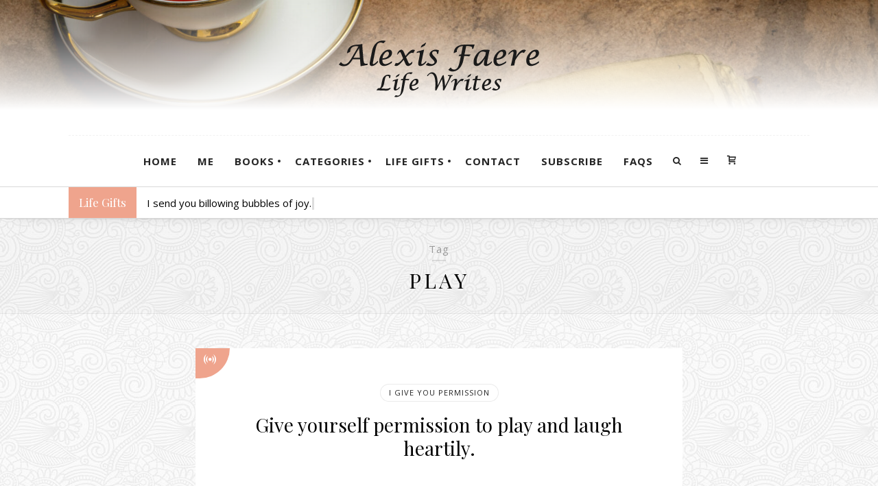

--- FILE ---
content_type: text/html; charset=UTF-8
request_url: https://alexisfaere.com/tag/play/
body_size: 37520
content:
<!DOCTYPE html>
<html  class="no-js" prefix="og: http://ogp.me/ns#" data-theme-color="#efa48d">
<head>
    <meta charset="UTF-8" />

    <meta name="viewport" content="width=device-width, initial-scale=1.0" />
    
    <link rel="profile" href="//gmpg.org/xfn/11" />

    <link rel="pingback" href="https://alexisfaere.com/xmlrpc.php" />

    
    <link rel="icon" href="//awscdn.alexisfaere.com/wp-content/uploads/2023/08/cropped-Icon-LW-32x32.png" sizes="32x32" />
<link rel="icon" href="//awscdn.alexisfaere.com/wp-content/uploads/2023/08/cropped-Icon-LW-192x192.png" sizes="192x192" />
<link rel="apple-touch-icon" href="//awscdn.alexisfaere.com/wp-content/uploads/2023/08/cropped-Icon-LW-180x180.png" />
<meta name="msapplication-TileImage" content="https://alexisfaere.com/wp-content/uploads/2023/08/cropped-Icon-LW-270x270.png" />
<link rel="dns-prefetch" href="//cdn.hu-manity.co" />
		<!-- Cookie Compliance -->
		<script type="text/javascript">var huOptions = {"appID":"alexisfaerecom-5a141f6","currentLanguage":"en","blocking":true,"globalCookie":false,"isAdmin":false,"privacyConsent":true,"forms":[],"customProviders":[],"customPatterns":[]};</script>
		<script type="text/javascript" src="https://cdn.hu-manity.co/hu-banner.min.js"></script><meta name='robots' content='index, follow, max-image-preview:large, max-snippet:-1, max-video-preview:-1' />
<script>window._wca = window._wca || [];</script>

	<!-- This site is optimized with the Yoast SEO Premium plugin v26.6 (Yoast SEO v26.7) - https://yoast.com/wordpress/plugins/seo/ -->
	<title>play Archives - Alexis Faere</title>
	<link rel="canonical" href="https://alexisfaere.com/tag/play/" />
	<meta property="og:locale" content="en_US" />
	<meta property="og:type" content="article" />
	<meta property="og:title" content="play Archives" />
	<meta property="og:url" content="https://alexisfaere.com/tag/play/" />
	<meta property="og:site_name" content="Alexis Faere" />
	<meta property="og:image" content="https://alexisfaere.com/wp-content/uploads/2023/08/cropped-Icon-512x512-1.jpg" />
	<meta property="og:image:width" content="512" />
	<meta property="og:image:height" content="512" />
	<meta property="og:image:type" content="image/jpeg" />
	<meta name="twitter:card" content="summary_large_image" />
	<meta name="twitter:site" content="@Alexis_Faere" />
	<script type="application/ld+json" class="yoast-schema-graph">{"@context":"https://schema.org","@graph":[{"@type":"CollectionPage","@id":"https://alexisfaere.com/tag/play/","url":"https://alexisfaere.com/tag/play/","name":"play Archives - Alexis Faere","isPartOf":{"@id":"https://alexisfaere.com/#website"},"breadcrumb":{"@id":"https://alexisfaere.com/tag/play/#breadcrumb"},"inLanguage":"en-US"},{"@type":"BreadcrumbList","@id":"https://alexisfaere.com/tag/play/#breadcrumb","itemListElement":[{"@type":"ListItem","position":1,"name":"Home","item":"https://alexisfaere.com/"},{"@type":"ListItem","position":2,"name":"play"}]},{"@type":"WebSite","@id":"https://alexisfaere.com/#website","url":"https://alexisfaere.com/","name":"Alexis Faere","description":"Alexis Faere Life Writes Emotional Intelligence","publisher":{"@id":"https://alexisfaere.com/#/schema/person/2afc3ae5bacb140451deade89e0aaf7e"},"alternateName":"Alexis Faere Life Writes","potentialAction":[{"@type":"SearchAction","target":{"@type":"EntryPoint","urlTemplate":"https://alexisfaere.com/?s={search_term_string}"},"query-input":{"@type":"PropertyValueSpecification","valueRequired":true,"valueName":"search_term_string"}}],"inLanguage":"en-US"},{"@type":["Person","Organization"],"@id":"https://alexisfaere.com/#/schema/person/2afc3ae5bacb140451deade89e0aaf7e","name":"Alexis Faere","image":{"@type":"ImageObject","inLanguage":"en-US","@id":"https://alexisfaere.com/#/schema/person/image/","url":"https://alexisfaere.com/wp-content/uploads/2023/08/cropped-Icon-512x512-1-1.png","contentUrl":"https://alexisfaere.com/wp-content/uploads/2023/08/cropped-Icon-512x512-1-1.png","width":512,"height":512,"caption":"Alexis Faere"},"logo":{"@id":"https://alexisfaere.com/#/schema/person/image/"},"description":"Welcome here, everyone! I hope you find little bits of goodness in what you find here.","sameAs":["https://AlexisFaere.com","https://www.facebook.com/alexis.faere/","https://www.instagram/alexisfaere","https://x.com/Alexis_Faere"],"publishingPrinciples":"https://alexisfaere.com/invisible-wounds-an-inside-story/","ownershipFundingInfo":"https://alexisfaere.com/website-terms-of-use/","actionableFeedbackPolicy":"https://alexisfaere.com/website-terms-of-use/","correctionsPolicy":"https://alexisfaere.com/website-terms-of-use/","ethicsPolicy":"https://alexisfaere.com/website-terms-of-use/"}]}</script>
	<!-- / Yoast SEO Premium plugin. -->


<link rel='dns-prefetch' href='//platform.instagram.com' />
<link rel='dns-prefetch' href='//stats.wp.com' />
<link rel='dns-prefetch' href='//fonts.googleapis.com' />
		<!-- This site uses the Google Analytics by MonsterInsights plugin v9.11.1 - Using Analytics tracking - https://www.monsterinsights.com/ -->
							<script src="//www.googletagmanager.com/gtag/js?id=G-PXQJGCS62Y"  data-cfasync="false" data-wpfc-render="false" type="text/javascript" async></script>
			<script data-cfasync="false" data-wpfc-render="false" type="text/javascript">
				var mi_version = '9.11.1';
				var mi_track_user = true;
				var mi_no_track_reason = '';
								var MonsterInsightsDefaultLocations = {"page_location":"https:\/\/alexisfaere.com\/tag\/play\/"};
								if ( typeof MonsterInsightsPrivacyGuardFilter === 'function' ) {
					var MonsterInsightsLocations = (typeof MonsterInsightsExcludeQuery === 'object') ? MonsterInsightsPrivacyGuardFilter( MonsterInsightsExcludeQuery ) : MonsterInsightsPrivacyGuardFilter( MonsterInsightsDefaultLocations );
				} else {
					var MonsterInsightsLocations = (typeof MonsterInsightsExcludeQuery === 'object') ? MonsterInsightsExcludeQuery : MonsterInsightsDefaultLocations;
				}

								var disableStrs = [
										'ga-disable-G-PXQJGCS62Y',
									];

				/* Function to detect opted out users */
				function __gtagTrackerIsOptedOut() {
					for (var index = 0; index < disableStrs.length; index++) {
						if (document.cookie.indexOf(disableStrs[index] + '=true') > -1) {
							return true;
						}
					}

					return false;
				}

				/* Disable tracking if the opt-out cookie exists. */
				if (__gtagTrackerIsOptedOut()) {
					for (var index = 0; index < disableStrs.length; index++) {
						window[disableStrs[index]] = true;
					}
				}

				/* Opt-out function */
				function __gtagTrackerOptout() {
					for (var index = 0; index < disableStrs.length; index++) {
						document.cookie = disableStrs[index] + '=true; expires=Thu, 31 Dec 2099 23:59:59 UTC; path=/';
						window[disableStrs[index]] = true;
					}
				}

				if ('undefined' === typeof gaOptout) {
					function gaOptout() {
						__gtagTrackerOptout();
					}
				}
								window.dataLayer = window.dataLayer || [];

				window.MonsterInsightsDualTracker = {
					helpers: {},
					trackers: {},
				};
				if (mi_track_user) {
					function __gtagDataLayer() {
						dataLayer.push(arguments);
					}

					function __gtagTracker(type, name, parameters) {
						if (!parameters) {
							parameters = {};
						}

						if (parameters.send_to) {
							__gtagDataLayer.apply(null, arguments);
							return;
						}

						if (type === 'event') {
														parameters.send_to = monsterinsights_frontend.v4_id;
							var hookName = name;
							if (typeof parameters['event_category'] !== 'undefined') {
								hookName = parameters['event_category'] + ':' + name;
							}

							if (typeof MonsterInsightsDualTracker.trackers[hookName] !== 'undefined') {
								MonsterInsightsDualTracker.trackers[hookName](parameters);
							} else {
								__gtagDataLayer('event', name, parameters);
							}
							
						} else {
							__gtagDataLayer.apply(null, arguments);
						}
					}

					__gtagTracker('js', new Date());
					__gtagTracker('set', {
						'developer_id.dZGIzZG': true,
											});
					if ( MonsterInsightsLocations.page_location ) {
						__gtagTracker('set', MonsterInsightsLocations);
					}
										__gtagTracker('config', 'G-PXQJGCS62Y', {"forceSSL":"true","anonymize_ip":"true"} );
										window.gtag = __gtagTracker;										(function () {
						/* https://developers.google.com/analytics/devguides/collection/analyticsjs/ */
						/* ga and __gaTracker compatibility shim. */
						var noopfn = function () {
							return null;
						};
						var newtracker = function () {
							return new Tracker();
						};
						var Tracker = function () {
							return null;
						};
						var p = Tracker.prototype;
						p.get = noopfn;
						p.set = noopfn;
						p.send = function () {
							var args = Array.prototype.slice.call(arguments);
							args.unshift('send');
							__gaTracker.apply(null, args);
						};
						var __gaTracker = function () {
							var len = arguments.length;
							if (len === 0) {
								return;
							}
							var f = arguments[len - 1];
							if (typeof f !== 'object' || f === null || typeof f.hitCallback !== 'function') {
								if ('send' === arguments[0]) {
									var hitConverted, hitObject = false, action;
									if ('event' === arguments[1]) {
										if ('undefined' !== typeof arguments[3]) {
											hitObject = {
												'eventAction': arguments[3],
												'eventCategory': arguments[2],
												'eventLabel': arguments[4],
												'value': arguments[5] ? arguments[5] : 1,
											}
										}
									}
									if ('pageview' === arguments[1]) {
										if ('undefined' !== typeof arguments[2]) {
											hitObject = {
												'eventAction': 'page_view',
												'page_path': arguments[2],
											}
										}
									}
									if (typeof arguments[2] === 'object') {
										hitObject = arguments[2];
									}
									if (typeof arguments[5] === 'object') {
										Object.assign(hitObject, arguments[5]);
									}
									if ('undefined' !== typeof arguments[1].hitType) {
										hitObject = arguments[1];
										if ('pageview' === hitObject.hitType) {
											hitObject.eventAction = 'page_view';
										}
									}
									if (hitObject) {
										action = 'timing' === arguments[1].hitType ? 'timing_complete' : hitObject.eventAction;
										hitConverted = mapArgs(hitObject);
										__gtagTracker('event', action, hitConverted);
									}
								}
								return;
							}

							function mapArgs(args) {
								var arg, hit = {};
								var gaMap = {
									'eventCategory': 'event_category',
									'eventAction': 'event_action',
									'eventLabel': 'event_label',
									'eventValue': 'event_value',
									'nonInteraction': 'non_interaction',
									'timingCategory': 'event_category',
									'timingVar': 'name',
									'timingValue': 'value',
									'timingLabel': 'event_label',
									'page': 'page_path',
									'location': 'page_location',
									'title': 'page_title',
									'referrer' : 'page_referrer',
								};
								for (arg in args) {
																		if (!(!args.hasOwnProperty(arg) || !gaMap.hasOwnProperty(arg))) {
										hit[gaMap[arg]] = args[arg];
									} else {
										hit[arg] = args[arg];
									}
								}
								return hit;
							}

							try {
								f.hitCallback();
							} catch (ex) {
							}
						};
						__gaTracker.create = newtracker;
						__gaTracker.getByName = newtracker;
						__gaTracker.getAll = function () {
							return [];
						};
						__gaTracker.remove = noopfn;
						__gaTracker.loaded = true;
						window['__gaTracker'] = __gaTracker;
					})();
									} else {
										console.log("");
					(function () {
						function __gtagTracker() {
							return null;
						}

						window['__gtagTracker'] = __gtagTracker;
						window['gtag'] = __gtagTracker;
					})();
									}
			</script>
							<!-- / Google Analytics by MonsterInsights -->
		<style id='wp-img-auto-sizes-contain-inline-css' type='text/css'>
img:is([sizes=auto i],[sizes^="auto," i]){contain-intrinsic-size:3000px 1500px}
/*# sourceURL=wp-img-auto-sizes-contain-inline-css */
</style>
<style id='wp-block-library-inline-css' type='text/css'>
:root{--wp-block-synced-color:#7a00df;--wp-block-synced-color--rgb:122,0,223;--wp-bound-block-color:var(--wp-block-synced-color);--wp-editor-canvas-background:#ddd;--wp-admin-theme-color:#007cba;--wp-admin-theme-color--rgb:0,124,186;--wp-admin-theme-color-darker-10:#006ba1;--wp-admin-theme-color-darker-10--rgb:0,107,160.5;--wp-admin-theme-color-darker-20:#005a87;--wp-admin-theme-color-darker-20--rgb:0,90,135;--wp-admin-border-width-focus:2px}@media (min-resolution:192dpi){:root{--wp-admin-border-width-focus:1.5px}}.wp-element-button{cursor:pointer}:root .has-very-light-gray-background-color{background-color:#eee}:root .has-very-dark-gray-background-color{background-color:#313131}:root .has-very-light-gray-color{color:#eee}:root .has-very-dark-gray-color{color:#313131}:root .has-vivid-green-cyan-to-vivid-cyan-blue-gradient-background{background:linear-gradient(135deg,#00d084,#0693e3)}:root .has-purple-crush-gradient-background{background:linear-gradient(135deg,#34e2e4,#4721fb 50%,#ab1dfe)}:root .has-hazy-dawn-gradient-background{background:linear-gradient(135deg,#faaca8,#dad0ec)}:root .has-subdued-olive-gradient-background{background:linear-gradient(135deg,#fafae1,#67a671)}:root .has-atomic-cream-gradient-background{background:linear-gradient(135deg,#fdd79a,#004a59)}:root .has-nightshade-gradient-background{background:linear-gradient(135deg,#330968,#31cdcf)}:root .has-midnight-gradient-background{background:linear-gradient(135deg,#020381,#2874fc)}:root{--wp--preset--font-size--normal:16px;--wp--preset--font-size--huge:42px}.has-regular-font-size{font-size:1em}.has-larger-font-size{font-size:2.625em}.has-normal-font-size{font-size:var(--wp--preset--font-size--normal)}.has-huge-font-size{font-size:var(--wp--preset--font-size--huge)}.has-text-align-center{text-align:center}.has-text-align-left{text-align:left}.has-text-align-right{text-align:right}.has-fit-text{white-space:nowrap!important}#end-resizable-editor-section{display:none}.aligncenter{clear:both}.items-justified-left{justify-content:flex-start}.items-justified-center{justify-content:center}.items-justified-right{justify-content:flex-end}.items-justified-space-between{justify-content:space-between}.screen-reader-text{border:0;clip-path:inset(50%);height:1px;margin:-1px;overflow:hidden;padding:0;position:absolute;width:1px;word-wrap:normal!important}.screen-reader-text:focus{background-color:#ddd;clip-path:none;color:#444;display:block;font-size:1em;height:auto;left:5px;line-height:normal;padding:15px 23px 14px;text-decoration:none;top:5px;width:auto;z-index:100000}html :where(.has-border-color){border-style:solid}html :where([style*=border-top-color]){border-top-style:solid}html :where([style*=border-right-color]){border-right-style:solid}html :where([style*=border-bottom-color]){border-bottom-style:solid}html :where([style*=border-left-color]){border-left-style:solid}html :where([style*=border-width]){border-style:solid}html :where([style*=border-top-width]){border-top-style:solid}html :where([style*=border-right-width]){border-right-style:solid}html :where([style*=border-bottom-width]){border-bottom-style:solid}html :where([style*=border-left-width]){border-left-style:solid}html :where(img[class*=wp-image-]){height:auto;max-width:100%}:where(figure){margin:0 0 1em}html :where(.is-position-sticky){--wp-admin--admin-bar--position-offset:var(--wp-admin--admin-bar--height,0px)}@media screen and (max-width:600px){html :where(.is-position-sticky){--wp-admin--admin-bar--position-offset:0px}}

/*# sourceURL=wp-block-library-inline-css */
</style><style id='wp-block-heading-inline-css' type='text/css'>
h1:where(.wp-block-heading).has-background,h2:where(.wp-block-heading).has-background,h3:where(.wp-block-heading).has-background,h4:where(.wp-block-heading).has-background,h5:where(.wp-block-heading).has-background,h6:where(.wp-block-heading).has-background{padding:1.25em 2.375em}h1.has-text-align-left[style*=writing-mode]:where([style*=vertical-lr]),h1.has-text-align-right[style*=writing-mode]:where([style*=vertical-rl]),h2.has-text-align-left[style*=writing-mode]:where([style*=vertical-lr]),h2.has-text-align-right[style*=writing-mode]:where([style*=vertical-rl]),h3.has-text-align-left[style*=writing-mode]:where([style*=vertical-lr]),h3.has-text-align-right[style*=writing-mode]:where([style*=vertical-rl]),h4.has-text-align-left[style*=writing-mode]:where([style*=vertical-lr]),h4.has-text-align-right[style*=writing-mode]:where([style*=vertical-rl]),h5.has-text-align-left[style*=writing-mode]:where([style*=vertical-lr]),h5.has-text-align-right[style*=writing-mode]:where([style*=vertical-rl]),h6.has-text-align-left[style*=writing-mode]:where([style*=vertical-lr]),h6.has-text-align-right[style*=writing-mode]:where([style*=vertical-rl]){rotate:180deg}
/*# sourceURL=https://alexisfaere.com/wp-includes/blocks/heading/style.min.css */
</style>
<style id='wp-block-embed-inline-css' type='text/css'>
.wp-block-embed.alignleft,.wp-block-embed.alignright,.wp-block[data-align=left]>[data-type="core/embed"],.wp-block[data-align=right]>[data-type="core/embed"]{max-width:360px;width:100%}.wp-block-embed.alignleft .wp-block-embed__wrapper,.wp-block-embed.alignright .wp-block-embed__wrapper,.wp-block[data-align=left]>[data-type="core/embed"] .wp-block-embed__wrapper,.wp-block[data-align=right]>[data-type="core/embed"] .wp-block-embed__wrapper{min-width:280px}.wp-block-cover .wp-block-embed{min-height:240px;min-width:320px}.wp-block-embed{overflow-wrap:break-word}.wp-block-embed :where(figcaption){margin-bottom:1em;margin-top:.5em}.wp-block-embed iframe{max-width:100%}.wp-block-embed__wrapper{position:relative}.wp-embed-responsive .wp-has-aspect-ratio .wp-block-embed__wrapper:before{content:"";display:block;padding-top:50%}.wp-embed-responsive .wp-has-aspect-ratio iframe{bottom:0;height:100%;left:0;position:absolute;right:0;top:0;width:100%}.wp-embed-responsive .wp-embed-aspect-21-9 .wp-block-embed__wrapper:before{padding-top:42.85%}.wp-embed-responsive .wp-embed-aspect-18-9 .wp-block-embed__wrapper:before{padding-top:50%}.wp-embed-responsive .wp-embed-aspect-16-9 .wp-block-embed__wrapper:before{padding-top:56.25%}.wp-embed-responsive .wp-embed-aspect-4-3 .wp-block-embed__wrapper:before{padding-top:75%}.wp-embed-responsive .wp-embed-aspect-1-1 .wp-block-embed__wrapper:before{padding-top:100%}.wp-embed-responsive .wp-embed-aspect-9-16 .wp-block-embed__wrapper:before{padding-top:177.77%}.wp-embed-responsive .wp-embed-aspect-1-2 .wp-block-embed__wrapper:before{padding-top:200%}
/*# sourceURL=https://alexisfaere.com/wp-includes/blocks/embed/style.min.css */
</style>
<style id='wp-block-paragraph-inline-css' type='text/css'>
.is-small-text{font-size:.875em}.is-regular-text{font-size:1em}.is-large-text{font-size:2.25em}.is-larger-text{font-size:3em}.has-drop-cap:not(:focus):first-letter{float:left;font-size:8.4em;font-style:normal;font-weight:100;line-height:.68;margin:.05em .1em 0 0;text-transform:uppercase}body.rtl .has-drop-cap:not(:focus):first-letter{float:none;margin-left:.1em}p.has-drop-cap.has-background{overflow:hidden}:root :where(p.has-background){padding:1.25em 2.375em}:where(p.has-text-color:not(.has-link-color)) a{color:inherit}p.has-text-align-left[style*="writing-mode:vertical-lr"],p.has-text-align-right[style*="writing-mode:vertical-rl"]{rotate:180deg}
/*# sourceURL=https://alexisfaere.com/wp-includes/blocks/paragraph/style.min.css */
</style>
<style id='global-styles-inline-css' type='text/css'>
:root{--wp--preset--aspect-ratio--square: 1;--wp--preset--aspect-ratio--4-3: 4/3;--wp--preset--aspect-ratio--3-4: 3/4;--wp--preset--aspect-ratio--3-2: 3/2;--wp--preset--aspect-ratio--2-3: 2/3;--wp--preset--aspect-ratio--16-9: 16/9;--wp--preset--aspect-ratio--9-16: 9/16;--wp--preset--color--black: #000000;--wp--preset--color--cyan-bluish-gray: #abb8c3;--wp--preset--color--white: #ffffff;--wp--preset--color--pale-pink: #f78da7;--wp--preset--color--vivid-red: #cf2e2e;--wp--preset--color--luminous-vivid-orange: #ff6900;--wp--preset--color--luminous-vivid-amber: #fcb900;--wp--preset--color--light-green-cyan: #7bdcb5;--wp--preset--color--vivid-green-cyan: #00d084;--wp--preset--color--pale-cyan-blue: #8ed1fc;--wp--preset--color--vivid-cyan-blue: #0693e3;--wp--preset--color--vivid-purple: #9b51e0;--wp--preset--gradient--vivid-cyan-blue-to-vivid-purple: linear-gradient(135deg,rgb(6,147,227) 0%,rgb(155,81,224) 100%);--wp--preset--gradient--light-green-cyan-to-vivid-green-cyan: linear-gradient(135deg,rgb(122,220,180) 0%,rgb(0,208,130) 100%);--wp--preset--gradient--luminous-vivid-amber-to-luminous-vivid-orange: linear-gradient(135deg,rgb(252,185,0) 0%,rgb(255,105,0) 100%);--wp--preset--gradient--luminous-vivid-orange-to-vivid-red: linear-gradient(135deg,rgb(255,105,0) 0%,rgb(207,46,46) 100%);--wp--preset--gradient--very-light-gray-to-cyan-bluish-gray: linear-gradient(135deg,rgb(238,238,238) 0%,rgb(169,184,195) 100%);--wp--preset--gradient--cool-to-warm-spectrum: linear-gradient(135deg,rgb(74,234,220) 0%,rgb(151,120,209) 20%,rgb(207,42,186) 40%,rgb(238,44,130) 60%,rgb(251,105,98) 80%,rgb(254,248,76) 100%);--wp--preset--gradient--blush-light-purple: linear-gradient(135deg,rgb(255,206,236) 0%,rgb(152,150,240) 100%);--wp--preset--gradient--blush-bordeaux: linear-gradient(135deg,rgb(254,205,165) 0%,rgb(254,45,45) 50%,rgb(107,0,62) 100%);--wp--preset--gradient--luminous-dusk: linear-gradient(135deg,rgb(255,203,112) 0%,rgb(199,81,192) 50%,rgb(65,88,208) 100%);--wp--preset--gradient--pale-ocean: linear-gradient(135deg,rgb(255,245,203) 0%,rgb(182,227,212) 50%,rgb(51,167,181) 100%);--wp--preset--gradient--electric-grass: linear-gradient(135deg,rgb(202,248,128) 0%,rgb(113,206,126) 100%);--wp--preset--gradient--midnight: linear-gradient(135deg,rgb(2,3,129) 0%,rgb(40,116,252) 100%);--wp--preset--font-size--small: 13px;--wp--preset--font-size--medium: 20px;--wp--preset--font-size--large: 36px;--wp--preset--font-size--x-large: 42px;--wp--preset--spacing--20: 0.44rem;--wp--preset--spacing--30: 0.67rem;--wp--preset--spacing--40: 1rem;--wp--preset--spacing--50: 1.5rem;--wp--preset--spacing--60: 2.25rem;--wp--preset--spacing--70: 3.38rem;--wp--preset--spacing--80: 5.06rem;--wp--preset--shadow--natural: 6px 6px 9px rgba(0, 0, 0, 0.2);--wp--preset--shadow--deep: 12px 12px 50px rgba(0, 0, 0, 0.4);--wp--preset--shadow--sharp: 6px 6px 0px rgba(0, 0, 0, 0.2);--wp--preset--shadow--outlined: 6px 6px 0px -3px rgb(255, 255, 255), 6px 6px rgb(0, 0, 0);--wp--preset--shadow--crisp: 6px 6px 0px rgb(0, 0, 0);}:where(.is-layout-flex){gap: 0.5em;}:where(.is-layout-grid){gap: 0.5em;}body .is-layout-flex{display: flex;}.is-layout-flex{flex-wrap: wrap;align-items: center;}.is-layout-flex > :is(*, div){margin: 0;}body .is-layout-grid{display: grid;}.is-layout-grid > :is(*, div){margin: 0;}:where(.wp-block-columns.is-layout-flex){gap: 2em;}:where(.wp-block-columns.is-layout-grid){gap: 2em;}:where(.wp-block-post-template.is-layout-flex){gap: 1.25em;}:where(.wp-block-post-template.is-layout-grid){gap: 1.25em;}.has-black-color{color: var(--wp--preset--color--black) !important;}.has-cyan-bluish-gray-color{color: var(--wp--preset--color--cyan-bluish-gray) !important;}.has-white-color{color: var(--wp--preset--color--white) !important;}.has-pale-pink-color{color: var(--wp--preset--color--pale-pink) !important;}.has-vivid-red-color{color: var(--wp--preset--color--vivid-red) !important;}.has-luminous-vivid-orange-color{color: var(--wp--preset--color--luminous-vivid-orange) !important;}.has-luminous-vivid-amber-color{color: var(--wp--preset--color--luminous-vivid-amber) !important;}.has-light-green-cyan-color{color: var(--wp--preset--color--light-green-cyan) !important;}.has-vivid-green-cyan-color{color: var(--wp--preset--color--vivid-green-cyan) !important;}.has-pale-cyan-blue-color{color: var(--wp--preset--color--pale-cyan-blue) !important;}.has-vivid-cyan-blue-color{color: var(--wp--preset--color--vivid-cyan-blue) !important;}.has-vivid-purple-color{color: var(--wp--preset--color--vivid-purple) !important;}.has-black-background-color{background-color: var(--wp--preset--color--black) !important;}.has-cyan-bluish-gray-background-color{background-color: var(--wp--preset--color--cyan-bluish-gray) !important;}.has-white-background-color{background-color: var(--wp--preset--color--white) !important;}.has-pale-pink-background-color{background-color: var(--wp--preset--color--pale-pink) !important;}.has-vivid-red-background-color{background-color: var(--wp--preset--color--vivid-red) !important;}.has-luminous-vivid-orange-background-color{background-color: var(--wp--preset--color--luminous-vivid-orange) !important;}.has-luminous-vivid-amber-background-color{background-color: var(--wp--preset--color--luminous-vivid-amber) !important;}.has-light-green-cyan-background-color{background-color: var(--wp--preset--color--light-green-cyan) !important;}.has-vivid-green-cyan-background-color{background-color: var(--wp--preset--color--vivid-green-cyan) !important;}.has-pale-cyan-blue-background-color{background-color: var(--wp--preset--color--pale-cyan-blue) !important;}.has-vivid-cyan-blue-background-color{background-color: var(--wp--preset--color--vivid-cyan-blue) !important;}.has-vivid-purple-background-color{background-color: var(--wp--preset--color--vivid-purple) !important;}.has-black-border-color{border-color: var(--wp--preset--color--black) !important;}.has-cyan-bluish-gray-border-color{border-color: var(--wp--preset--color--cyan-bluish-gray) !important;}.has-white-border-color{border-color: var(--wp--preset--color--white) !important;}.has-pale-pink-border-color{border-color: var(--wp--preset--color--pale-pink) !important;}.has-vivid-red-border-color{border-color: var(--wp--preset--color--vivid-red) !important;}.has-luminous-vivid-orange-border-color{border-color: var(--wp--preset--color--luminous-vivid-orange) !important;}.has-luminous-vivid-amber-border-color{border-color: var(--wp--preset--color--luminous-vivid-amber) !important;}.has-light-green-cyan-border-color{border-color: var(--wp--preset--color--light-green-cyan) !important;}.has-vivid-green-cyan-border-color{border-color: var(--wp--preset--color--vivid-green-cyan) !important;}.has-pale-cyan-blue-border-color{border-color: var(--wp--preset--color--pale-cyan-blue) !important;}.has-vivid-cyan-blue-border-color{border-color: var(--wp--preset--color--vivid-cyan-blue) !important;}.has-vivid-purple-border-color{border-color: var(--wp--preset--color--vivid-purple) !important;}.has-vivid-cyan-blue-to-vivid-purple-gradient-background{background: var(--wp--preset--gradient--vivid-cyan-blue-to-vivid-purple) !important;}.has-light-green-cyan-to-vivid-green-cyan-gradient-background{background: var(--wp--preset--gradient--light-green-cyan-to-vivid-green-cyan) !important;}.has-luminous-vivid-amber-to-luminous-vivid-orange-gradient-background{background: var(--wp--preset--gradient--luminous-vivid-amber-to-luminous-vivid-orange) !important;}.has-luminous-vivid-orange-to-vivid-red-gradient-background{background: var(--wp--preset--gradient--luminous-vivid-orange-to-vivid-red) !important;}.has-very-light-gray-to-cyan-bluish-gray-gradient-background{background: var(--wp--preset--gradient--very-light-gray-to-cyan-bluish-gray) !important;}.has-cool-to-warm-spectrum-gradient-background{background: var(--wp--preset--gradient--cool-to-warm-spectrum) !important;}.has-blush-light-purple-gradient-background{background: var(--wp--preset--gradient--blush-light-purple) !important;}.has-blush-bordeaux-gradient-background{background: var(--wp--preset--gradient--blush-bordeaux) !important;}.has-luminous-dusk-gradient-background{background: var(--wp--preset--gradient--luminous-dusk) !important;}.has-pale-ocean-gradient-background{background: var(--wp--preset--gradient--pale-ocean) !important;}.has-electric-grass-gradient-background{background: var(--wp--preset--gradient--electric-grass) !important;}.has-midnight-gradient-background{background: var(--wp--preset--gradient--midnight) !important;}.has-small-font-size{font-size: var(--wp--preset--font-size--small) !important;}.has-medium-font-size{font-size: var(--wp--preset--font-size--medium) !important;}.has-large-font-size{font-size: var(--wp--preset--font-size--large) !important;}.has-x-large-font-size{font-size: var(--wp--preset--font-size--x-large) !important;}
/*# sourceURL=global-styles-inline-css */
</style>

<style id='classic-theme-styles-inline-css' type='text/css'>
/*! This file is auto-generated */
.wp-block-button__link{color:#fff;background-color:#32373c;border-radius:9999px;box-shadow:none;text-decoration:none;padding:calc(.667em + 2px) calc(1.333em + 2px);font-size:1.125em}.wp-block-file__button{background:#32373c;color:#fff;text-decoration:none}
/*# sourceURL=/wp-includes/css/classic-themes.min.css */
</style>
<!-- <link rel='stylesheet' id='contact-form-7-css' href='//awscdn.alexisfaere.com/wp-content/cache/autoptimize/css/autoptimize_single_64ac31699f5326cb3c76122498b76f66.css?ver=6.1.4' type='text/css' media='all' /> -->
<!-- <link rel='stylesheet' id='oxbth_newark_ext_lib_fontawesome-css' href='//awscdn.alexisfaere.com/wp-content/plugins/newark-core/assets/vector-icons/fontawesome/fontawesome.min.css?ver=5.15.3' type='text/css' media='all' /> -->
<!-- <link rel='stylesheet' id='oxbth_newark_frontend_user_css_core-css' href='//awscdn.alexisfaere.com/wp-content/cache/autoptimize/css/autoptimize_single_9a26a3f98a3b8cd0159999a9913b3edb.css?ver=1.0.0' type='text/css' media='all' /> -->
<!-- <link rel='stylesheet' id='oxbth_newark_frontend_user_css_custom-css' href='//awscdn.alexisfaere.com/wp-content/plugins/newark-core/assets/frontend-user/css/custom.css?ver=1.0.0' type='text/css' media='all' /> -->
<link rel="stylesheet" type="text/css" href="//awscdn.alexisfaere.com/wp-content/cache/wpfc-minified/lm8bf4p8/f9wat.css" media="all"/>
<style id='oxbth_newark_frontend_user_css_custom-inline-css' type='text/css'>
.oxibug-newark-likes-wrapper .sk-double-bounce .sk-child,
                .oxibug-newark-likes-wrapper .sk-chasing-dots .sk-child,
                .oxibug-newark-likes-wrapper .sk-three-bounce .sk-child { background-color: #777; }
/*# sourceURL=oxbth_newark_frontend_user_css_custom-inline-css */
</style>
<style id='woocommerce-inline-inline-css' type='text/css'>
.woocommerce form .form-row .required { visibility: visible; }
/*# sourceURL=woocommerce-inline-inline-css */
</style>
<link rel='stylesheet' id='newark_css_main_fonts-css' href='https://fonts.googleapis.com/css?family=Playfair+Display:400,700|Open+Sans:400,600|Sacramento:400&#038;subset=latin,latin-ext' type='text/css' media='all' />
<!-- <link rel='stylesheet' id='newark_css/vector_fonts/load/statically-css' href='//awscdn.alexisfaere.com/wp-content/cache/autoptimize/css/autoptimize_single_3aa8f1b67a3822e3f134ad3231880b77.css?ver=3.5.0' type='text/css' media='all' /> -->
<!-- <link rel='stylesheet' id='newark_css_social_icons-css' href='//awscdn.alexisfaere.com/wp-content/cache/autoptimize/css/autoptimize_single_e1dad4907f32df29ef39532b62c2514d.css?ver=3.5.0' type='text/css' media='all' /> -->
<!-- <link rel='stylesheet' id='newark_css_bootstrap-css' href='//awscdn.alexisfaere.com/wp-content/themes/newark/framework/addons/third-parties/bootstrap.min.css?ver=3.5.0' type='text/css' media='all' /> -->
<!-- <link rel='stylesheet' id='newark_css_animate-css' href='//awscdn.alexisfaere.com/wp-content/themes/newark/framework/addons/third-parties/animate.min.css?ver=3.5.0' type='text/css' media='all' /> -->
<!-- <link rel='stylesheet' id='newark_css_fontawesome-css' href='//awscdn.alexisfaere.com/wp-content/themes/newark/framework/addons/third-parties/fontawesome.min.css?ver=3.5.0' type='text/css' media='all' /> -->
<!-- <link rel='stylesheet' id='newark_css_icomoon-css' href='//awscdn.alexisfaere.com/wp-content/themes/newark/framework/addons/third-parties/icomoon.min.css?ver=3.5.0' type='text/css' media='all' /> -->
<!-- <link rel='stylesheet' id='newark_css_zocial-css' href='//awscdn.alexisfaere.com/wp-content/themes/newark/framework/addons/third-parties/zocial.min.css?ver=3.5.0' type='text/css' media='all' /> -->
<!-- <link rel='stylesheet' id='newark_css_slickslider-css' href='//awscdn.alexisfaere.com/wp-content/themes/newark/framework/addons/third-parties/slick-slider.min.css?ver=3.5.0' type='text/css' media='all' /> -->
<!-- <link rel='stylesheet' id='newark_css_owlcarousel-css' href='//awscdn.alexisfaere.com/wp-content/themes/newark/framework/addons/third-parties/owl-carousel.min.css?ver=3.5.0' type='text/css' media='all' /> -->
<!-- <link rel='stylesheet' id='newark_css_nivolightbox-css' href='//awscdn.alexisfaere.com/wp-content/themes/newark/framework/addons/third-parties/nivo-lighbox.min.css?ver=3.5.0' type='text/css' media='all' /> -->
<!-- <link rel='stylesheet' id='newark_css_dlmenu-css' href='//awscdn.alexisfaere.com/wp-content/themes/newark/framework/addons/third-parties/dl-menu.min.css?ver=3.5.0' type='text/css' media='all' /> -->
<!-- <link rel='stylesheet' id='newark_css_justifiedgallery-css' href='//awscdn.alexisfaere.com/wp-content/themes/newark/framework/addons/third-parties/justified-gallery.min.css?ver=3.5.0' type='text/css' media='all' /> -->
<!-- <link rel='stylesheet' id='newark_css_main-css' href='//awscdn.alexisfaere.com/wp-content/cache/autoptimize/css/autoptimize_single_51d52a42b905d58e28030749b168adf2.css?ver=3.5.0' type='text/css' media='all' /> -->
<!-- <link rel='stylesheet' id='newark_css_custom-css' href='//awscdn.alexisfaere.com/wp-content/themes/newark/custom-styles.css?ver=3.5.0' type='text/css' media='all' /> -->
<link rel="stylesheet" type="text/css" href="//awscdn.alexisfaere.com/wp-content/cache/wpfc-minified/8wiiyetd/f9wat.css" media="all"/>
<style id='newark_css_custom-inline-css' type='text/css'>
html.custom-background {background-color: #ffffff; }
body.custom-background {background-image: url(//awscdn.alexisfaere.com/wp-content/themes/newark/images/bg-patterns/bg01.png); background-color: #fff; background-attachment: fixed;}
.header-background { padding: 50px 0 0; }@media only screen and (-webkit-min-device-pixel-ratio: 2), only screen and ( min--moz-device-pixel-ratio: 2), only screen and ( -o-min-device-pixel-ratio: 2/1), only screen and ( min-device-pixel-ratio: 2), only screen and ( min-resolution: 192dpi), only screen and ( min-resolution: 2dppx) { .header-logo .logo .site-logo-retina { width: 300px; height: 97px; } }
.header-background-fixed, .header-background-fixed::before { height: 320px; }.main-site-inner { min-height: 320px; }.header-background-fixed { background-image: url("//awscdn.alexisfaere.com/wp-content/uploads/2023/08/Book-Tea-Pen.jpg"); opacity: 1; background-repeat: no-repeat; background-attachment: fixed; background-position: 50% 50%;  }.header-background-fixed:before {background: -webkit-linear-gradient(top, rgba(255, 255, 255, 0) 0%, rgba(255, 255, 255, 1) 50%);background: linear-gradient(to bottom, rgba(255, 255, 255, 0) 0%, rgba(255, 255, 255, 1) 50%);}
body,
        .mobile-menu.pushy .dl-menuwrapper li a,
        .mobile-menu.pushy .dl-menuwrapper li.dl-back,
        .comments-box .comment-respond .comment-form > p.form-allowed-tags > code,
        .box-quote .text:before,
        .box-quote .text:after,
        .pagination>li>a,
        .pagination>li>span,
        .pagination>.active>a,
        .pagination>.active>span,
        .pagination>.active>a:hover,
        .pagination>.active>span:hover,
        .pagination>.active>a:focus,
        .pagination>.active>span:focus {color: #525252; }body {max-width: 100%; margin: 0 auto; }.main-site-container .parallelogram.circled:before,
            .main-site-container .srp-icon-box.circled .meta.meta-data.with-borders:before,
            .main-site-container .parallelogram.circled:after, .main-site-container .srp-icon-box.circled .meta.meta-data.with-borders:after,
            .blog-items.style-grid .post-item .post-box .sec-footer .post-meta.date .list-inline > li,
            .blog-items.style-first-grid .post-item.not-first-post .post-box .sec-footer .post-meta.date .list-inline > li,
            .blog-items.style-sections-fisrt-grid .post-item.not-first-post .post-box .sec-footer .post-meta.date .list-inline > li,
            .main-site-container .parallelogram, .main-site-container .parallelogram:before, .main-site-container .parallelogram:after,
            .main-site-container .srp-icon-box .meta, .main-site-container .srp-icon-box .meta.meta-data.with-borders:before,
            .main-site-container .srp-icon-box .meta.meta-data.with-borders:after,
            .main-site-container .wdg-twitter-tweets ul.tweet_list li .tweet_time > a, .main-site-container .widget.widget_search .search_text,
            .main-site-container .widget.widget_text input[type="text"], .main-site-container .type-archive .search-form .search_text,
            .main-site-container .tags-cloud > a, .main-site-container .widget.widget_tags_cats .tags-cloud a,
            .main-site-container .widget, .main-site-container .blog-items .post-item, .main-site-container .article-container > .article-content .post-content, .main-site-container .article-container > .article-content .article-boxes .article-box, .blog-pagination.pagination-classic .pagination-x a { background-color: #fff; }a { text-decoration: initial; color: #000; } /* anchor style end */a:hover { text-decoration: initial; color: #efa48d; } /* anchor onhover style end */
.main-menu { background-color: #fff; }.header-menu.solid-bgcolor .main-menu, .header-menu .header-box, .header-menu.solid-bgcolor .header-box { background-color: #fff; }.main-menu .nav > li > a, .main-menu .right-section ul.main-icons > li .menu-btn, .main-menu .right-section ul.main-icons > li a { color: #242424; }.main-menu .nav > li > a:hover, .main-menu .nav > li > a:focus,
            .main-menu .nav > li.open > a, .main-menu .nav > li.open > a:hover, .main-menu .nav > li.open > a:focus,
            .main-menu .right-section ul.main-icons > li .menu-btn:hover,
            .main-menu .right-section ul.main-icons > li a:hover { color: #efa48d; }.main-menu .nav > li > a:before,
            .main-menu .nav > li > a:hover .nav-line,
            .main-menu .navbar-nav > li.current-menu-item.active > a .nav-line,
            .main-menu .navbar-nav .dropdown-menu li.current-menu-item.active > a .nav-line,
            .main-menu .navbar-nav > li.active > a:hover .nav-line,
            .main-menu .navbar-nav > li.active > a:focus .nav-line,
            .main-menu .navbar-nav > .open > a .nav-line,
            .main-menu .navbar-nav > .open > a:hover .nav-line,
            .main-menu .navbar-nav > .active.open > a .nav-line,
            .main-menu .navbar-nav > .active.open > a:hover .nav-line,
            .main-menu .navbar-nav li.current-menu-ancestor > a .nav-line,
            .main-menu .navbar-nav .dropdown-menu li.current-menu-ancestor.current-menu-item.active > a .nav-line { background: #efa48d; }.main-menu .navbar-nav li > .dropdown-menu { background-color: #fff; }.main-menu .dropdown-menu > li > a  { color: #242424; }.main-menu .dropdown-menu > li > a:hover, .main-menu .dropdown-menu > li > a:focus,
            .main-menu .navbar-nav > li.current-menu-item.active > a, .main-menu .navbar-nav .dropdown-menu li.current-menu-item.active > a,
            .main-menu .navbar-nav > li.active > a:hover, .main-menu .navbar-nav > li.active > a:focus,
            .main-menu .navbar-nav > .active.open > a, .main-menu .navbar-nav > .active.open > a:hover,
            .main-menu .navbar-nav li.current-menu-ancestor > a,
            .main-menu .navbar-nav .dropdown-menu li.current-menu-ancestor.current-menu-item.active > a,
            .main-menu .nav > li.open .dropdown-submenu:hover > a,
            .main-menu .nav > li.open .dropdown-submenu:focus > a { color: #efa48d; }.main-menu .navbar-nav > li.current-menu-item.active > a,
            .main-menu .navbar-nav > li.active > a:hover, .main-menu .navbar-nav > li.active > a:focus,
            .main-menu .navbar-nav > .active.open > a, .main-menu .navbar-nav > .active.open > a:hover,
            .main-menu .navbar-nav li.current-menu-ancestor > a { color: #efa48d; }.main-menu .menu-inner, .main-menu .navbar-nav > li, .main-menu .right-section ul.main-icons > li:last-child,
        .main-menu .navbar-nav > li:last-child, .header-menu .header-box .close-btn, .main-menu .right-section ul.main-icons > li,
        .header-menu .header-box .header-box-inner, .header-menu .header-box, .header-menu .header-box .close-btn { border-color: rgba(0, 0, 0, 0.05); }
.header-logo .social-icons > ul > li .icon { color:#242424; }.header-logo .social-icons > ul > li:hover .icon { color:#efa48d; }.header-logo .social-icons > ul li:hover, .header-logo .social-icons.style-iconcircledborder > ul > li:hover, .header-logo .social-icons.style-iconandtitle > ul > li:hover a .icon { border-color:#efa48d; }
.main-site-container .widget .widget-title .title-inner { border-color: rgba(0, 0, 0, 0.03); }.main-site-container .widget .widget-title h3, .main-site-container .widget .widget-title h4,
        .main-site-container .widget .widget-title h3 a, .main-site-container .widget .widget-title h4 a { color: #242424; }.wdg-social-icons li .icon { color: #242424; }.wdg-social-icons li:hover .icon { color: #efa48d; }.wdg-social-icons li:hover,
        .wdg-social-icons.social-icons.style-iconcircledborder li:hover,
        .wdg-social-icons.social-icons.style-iconandtitle li:hover a .icon { border-color: #efa48d; }
.ad-group-wrp.resources .featured-box .sec-content-inner svg path { fill: rgba(255, 255, 255, 0.85); }.ad-group-wrp.resources .featured-box .sec-readmore .title .word { color: #000; }.ad-group-wrp.resources .featured-box:hover .sec-readmore .title .word { color: #000; }.ad-group-wrp.resources .mejs-container .mejs-overlay-button,
            .ad-group-wrp.resources .mejs-container .mejs-controls .mejs-play,
            .ad-group-wrp.resources .mejs-container .mejs-controls .mejs-pause,
            .ad-group-wrp.resources .mejs-container .mejs-controls div.mejs-time-rail .mejs-time-current,
            .ad-group-wrp.resources .mejs-container .mejs-controls .mejs-horizontal-volume-slider .mejs-horizontal-volume-current { background-color: #efa48d; }.ad-group-wrp.resources .slick-slider-inner .slick-arrow,
            .ad-group-wrp.resources .slick-slider-inner ul.slick-dots > li.slick-active > button { background-color: #efa48d; }.ad-group-wrp.resources-2 .featured-box .sec-content-inner svg path { fill: rgba(255, 255, 255, 0.85); }.ad-group-wrp.resources-2 .featured-box .sec-readmore .title .word { color: #000; }.ad-group-wrp.resources-2 .featured-box:hover .sec-readmore .title .word { color: #000; }.ad-group-wrp.resources-2 .mejs-container .mejs-overlay-button,
            .ad-group-wrp.resources-2 .mejs-container .mejs-controls .mejs-play,
            .ad-group-wrp.resources-2 .mejs-container .mejs-controls .mejs-pause,
            .ad-group-wrp.resources-2 .mejs-container .mejs-controls div.mejs-time-rail .mejs-time-current,
            .ad-group-wrp.resources-2 .mejs-container .mejs-controls .mejs-horizontal-volume-slider .mejs-horizontal-volume-current { background-color: #efa48d; }.ad-group-wrp.resources-2 .slick-slider-inner .slick-arrow,
            .ad-group-wrp.resources-2 .slick-slider-inner ul.slick-dots > li.slick-active > button { background-color: #efa48d; }.ad-group-wrp.resources-3 .featured-box .sec-content-inner svg path { fill: rgba(255, 255, 255, 0.85); }.ad-group-wrp.resources-3 .featured-box .sec-readmore .title .word { color: #000; }.ad-group-wrp.resources-3 .featured-box:hover .sec-readmore .title .word { color: #000; }.ad-group-wrp.resources-3 .mejs-container .mejs-overlay-button,
            .ad-group-wrp.resources-3 .mejs-container .mejs-controls .mejs-play,
            .ad-group-wrp.resources-3 .mejs-container .mejs-controls .mejs-pause,
            .ad-group-wrp.resources-3 .mejs-container .mejs-controls div.mejs-time-rail .mejs-time-current,
            .ad-group-wrp.resources-3 .mejs-container .mejs-controls .mejs-horizontal-volume-slider .mejs-horizontal-volume-current { background-color: #efa48d; }.ad-group-wrp.resources-3 .slick-slider-inner .slick-arrow,
            .ad-group-wrp.resources-3 .slick-slider-inner ul.slick-dots > li.slick-active > button { background-color: #efa48d; }
.footer-container .first-section-footer {background: #fff url("") top center no-repeat; }.footer-container .first-section-footer, .footer-container .first-section-footer,
        .footer-container .first-section-footer .widget.widget_search .search_text,
        .footer-container .first-section-footer .widget.widget_text input[type="text"],
        .footer-container .first-section-footer .type-archive .search-form .search_text,
        .footer-container .first-section-footer .wdg-twitter-tweets ul.tweet_list li .tweet_time > a,
        .footer-container .first-section-footer .tags-cloud > a,
        .footer-container .first-section-footer .widget.widget_tags_cats .tags-cloud a { background-color: #fff; }.footer-container .first-section-footer .widget .widget-title h3, .footer-container .first-section-footer .widget .widget-title h4, .footer-container .first-section-footer .widget .widget-title h3 a, .footer-container .first-section-footer .widget .widget-title h4 a { color: #222; }.footer-container .first-section-footer .footer-widgets .widget .widget-title .sep-widget { border-bottom-color: rgba(0, 0, 0, 0.03); }.footer-container .first-section-footer .widget.widget_archive select, .footer-container .first-section-footer .widget.widget_categories select, .footer-container .first-section-footer .widget.widget_text select, .footer-container .first-section-footer .widget.widget_search .search_text, .widget.widget_text input[type="text"], .footer-container .first-section-footer .widget.widget_search .search_text, .footer-container .first-section-footer .widget.widget_text input[type="text"], .footer-container .first-section-footer .type-archive .search-form .search_text, .footer-container .first-section-footer .type-content-none .search-form .search_text { border-color: rgba(0, 0, 0, 0.05); }.footer-container .first-section-footer,
        .footer-container .first-section-footer .widget,
        .footer-container .first-section-footer .widget_calendar caption,
        .footer-container .first-section-footer .widget.widget_tags_cats .tags-cloud a,
        .footer-container .first-section-footer .widget.widget_tags_cats .tags-cloud a .badge,
        .footer-container .first-section-footer .wdg-twitter-tweets ul.tweet_list li .tweet_text,
        .footer-container .instagram-footer .instagram-shortcode #sb_instagram .sb_instagram_error { color: #000; }.footer-container .first-section-footer a,
        .footer-container .first-section-footer .meta-info a,
        .footer-container .first-section-footer .social-icons .icon,
        .footer-container .first-section-footer .tags-cloud > a .badge,
        .footer-container .first-section-footer .widget.widget_tags_cats .tags-cloud a .badge { text-decoration: initial ; color: #000 ; } /* anchor style end */.footer-container .first-section-footer a:hover,
        .footer-container .first-section-footer a:focus,
        .footer-container .first-section-footer .meta-info a:hover,
        .footer-container .first-section-footer .wdg-social-icons li:hover .icon,
        .footer-container .first-section-footer .wdg-twitter-tweets ul.tweet_list li .tweet_text a:hover,
        .footer-container .first-section-footer .wdg-twitter-tweets ul.tweet_list li .tweet_time a:hover { text-decoration: initial ; color: #525252 ; } /* anchor onhover style end */.footer-container .footer-inner .second-section-footer {background: #fff url("") top center no-repeat; }.footer-container .footer-inner.has-background .second-section-footer > .mask-background { background-color: rgba(0, 0, 0, 0.8); }.footer-container .footer-inner .social-networks-footer { background-color: rgba(0, 0, 0, 0); }.footer-container .footer-inner .social-networks-footer .social-icons > ul > li .icon { color: #222; }.footer-container .footer-inner .social-networks-footer .social-icons > ul > li:hover .icon { color: #efa48d; }.footer-container .footer-inner .social-networks-footer .social-icons.style-iconandtitle > ul > li:hover .icon,
        .footer-container .footer-inner .social-networks-footer .social-icons.style-iconcircledborder > ul > li:hover { border-color: #efa48d; }.footer-container .footer-inner .social-networks-footer .social-icons.style-iconandtitle > ul > li .icon,
        .footer-container .footer-inner .social-networks-footer .social-icons.style-iconcircledborder > ul > li { border-color: rgba(0, 0, 0, 0.1); }.footer-container .footer-inner .social-networks-footer .social-icons.style-iconandtitle > ul > li a .title { color: #222; }.footer-container .footer-inner .social-networks-footer .social-icons.style-iconandtitle > ul > li:hover a .title { color: #000; }.footer-container .footer-inner .second-footer { background-color: rgba(0, 0, 0, 0.03); }.footer-container .footer-inner .second-footer, .footer-container .footer-inner .second-footer a { color: #222; }.footer-container .footer-inner .second-footer a:hover { background-color: #000; }
/*# sourceURL=newark_css_custom-inline-css */
</style>
<!-- <link rel='stylesheet' id='newark_css_responsive-css' href='//awscdn.alexisfaere.com/wp-content/cache/autoptimize/css/autoptimize_single_c3b2ca6bd8981bac9d6f21e6dabd921a.css?ver=3.5.0' type='text/css' media='all' /> -->
<!-- <link rel='stylesheet' id='newark_css_fix_firefox-css' href='//awscdn.alexisfaere.com/wp-content/cache/autoptimize/css/autoptimize_single_5f2735f8aff729750d13974cf668e840.css?ver=3.5.0' type='text/css' media='all' /> -->
<!-- <link rel='stylesheet' id='newark_cssjetpack-style-css' href='//awscdn.alexisfaere.com/wp-content/cache/autoptimize/css/autoptimize_single_f9c44dc2ebdb22066ec9d62afbd59242.css?ver=3.5.0' type='text/css' media='all' /> -->
<!-- <link rel='stylesheet' id='dflip-style-css' href='//awscdn.alexisfaere.com/wp-content/plugins/3d-flipbook-dflip-lite/assets/css/dflip.min.css?ver=2.4.20' type='text/css' media='all' /> -->
<!-- <link rel='stylesheet' id='wc-pb-checkout-blocks-css' href='//awscdn.alexisfaere.com/wp-content/cache/autoptimize/css/autoptimize_single_1a32a464403bfbbf0912fbeefd53ebfc.css?ver=8.5.5' type='text/css' media='all' /> -->
<!-- <link rel='stylesheet' id='newark_css-woocommerce-style-css' href='//awscdn.alexisfaere.com/wp-content/cache/autoptimize/css/autoptimize_single_5f96f5ea7996b47e557c0030cea8f39a.css?ver=3.5.0' type='text/css' media='all' /> -->
<!-- <link rel='stylesheet' id='newark_css-woocommerce-brands-style-css' href='//awscdn.alexisfaere.com/wp-content/cache/autoptimize/css/autoptimize_single_0141ef7be507f3920c4f5a32a12e4fcf.css?ver=6.9' type='text/css' media='all' /> -->
<!-- <link rel='stylesheet' id='newark_css-woocommerce-bundles-style-css' href='//awscdn.alexisfaere.com/wp-content/cache/autoptimize/css/autoptimize_single_5a7041381181665f1b54a9a8f1855cda.css?ver=6.9' type='text/css' media='all' /> -->
<!-- <link rel='stylesheet' id='wc-bundle-style-css' href='//awscdn.alexisfaere.com/wp-content/cache/autoptimize/css/autoptimize_single_b0bc7145db4ff6f1fb814f157136a332.css?ver=8.5.5' type='text/css' media='all' /> -->
<link rel="stylesheet" type="text/css" href="//awscdn.alexisfaere.com/wp-content/cache/wpfc-minified/dtmb1frx/f9wat.css" media="all"/>
<script src='//awscdn.alexisfaere.com/wp-content/cache/wpfc-minified/dunn21fx/cagtb.js' type="text/javascript"></script>
<!-- <script type="text/javascript" src="//awscdn.alexisfaere.com/wp-content/plugins/google-analytics-premium/assets/js/frontend-gtag.min.js?ver=9.11.1" id="monsterinsights-frontend-script-js" async="async" data-wp-strategy="async"></script> -->
<script data-cfasync="false" data-wpfc-render="false" type="text/javascript" id='monsterinsights-frontend-script-js-extra'>/* <![CDATA[ */
var monsterinsights_frontend = {"js_events_tracking":"true","download_extensions":"doc,pdf,ppt,zip,xls,docx,pptx,xlsx","inbound_paths":"[]","home_url":"https:\/\/alexisfaere.com","hash_tracking":"false","v4_id":"G-PXQJGCS62Y"};/* ]]> */
</script>
<script src='//awscdn.alexisfaere.com/wp-content/cache/wpfc-minified/1z9onqs7/cagtb.js' type="text/javascript"></script>
<!-- <script type="text/javascript" src="//awscdn.alexisfaere.com/wp-includes/js/jquery/jquery.min.js?ver=3.7.1" id="jquery-core-js"></script> -->
<!-- <script type="text/javascript" src="//awscdn.alexisfaere.com/wp-includes/js/jquery/jquery-migrate.min.js?ver=3.4.1" id="jquery-migrate-js"></script> -->
<!-- <script type="text/javascript" src="//awscdn.alexisfaere.com/wp-content/plugins/woocommerce/assets/js/jquery-blockui/jquery.blockUI.min.js?ver=2.7.0-wc.10.4.3" id="wc-jquery-blockui-js" defer="defer" data-wp-strategy="defer"></script> -->
<script type="text/javascript" id="wc-add-to-cart-js-extra">
/* <![CDATA[ */
var wc_add_to_cart_params = {"ajax_url":"/wp-admin/admin-ajax.php","wc_ajax_url":"/?wc-ajax=%%endpoint%%","i18n_view_cart":"View cart","cart_url":"https://alexisfaere.com/cart/","is_cart":"","cart_redirect_after_add":"no"};
//# sourceURL=wc-add-to-cart-js-extra
/* ]]> */
</script>
<script src='//awscdn.alexisfaere.com/wp-content/cache/wpfc-minified/ept5da0u/cagtb.js' type="text/javascript"></script>
<!-- <script type="text/javascript" src="//awscdn.alexisfaere.com/wp-content/plugins/woocommerce/assets/js/frontend/add-to-cart.min.js?ver=10.4.3" id="wc-add-to-cart-js" defer="defer" data-wp-strategy="defer"></script> -->
<!-- <script type="text/javascript" src="//awscdn.alexisfaere.com/wp-content/plugins/woocommerce/assets/js/js-cookie/js.cookie.min.js?ver=2.1.4-wc.10.4.3" id="wc-js-cookie-js" defer="defer" data-wp-strategy="defer"></script> -->
<script type="text/javascript" id="woocommerce-js-extra">
/* <![CDATA[ */
var woocommerce_params = {"ajax_url":"/wp-admin/admin-ajax.php","wc_ajax_url":"/?wc-ajax=%%endpoint%%","i18n_password_show":"Show password","i18n_password_hide":"Hide password"};
//# sourceURL=woocommerce-js-extra
/* ]]> */
</script>
<script src='//awscdn.alexisfaere.com/wp-content/cache/wpfc-minified/jyu5tx2f/ao2b.js' type="text/javascript"></script>
<!-- <script type="text/javascript" src="//awscdn.alexisfaere.com/wp-content/plugins/woocommerce/assets/js/frontend/woocommerce.min.js?ver=10.4.3" id="woocommerce-js" defer="defer" data-wp-strategy="defer"></script> -->
<!-- <script type="text/javascript" src="//awscdn.alexisfaere.com/wp-content/themes/newark/js/modernizr.min.js?ver=3.2.0" id="newark_js_modernizer-js"></script> -->
<script type="text/javascript" id="newark_js_main-js-extra">
/* <![CDATA[ */
var newark_ajax = {"ajax_url":"https://alexisfaere.com/wp-admin/admin-ajax.php"};
//# sourceURL=newark_js_main-js-extra
/* ]]> */
</script>
<script src='//awscdn.alexisfaere.com/wp-content/cache/wpfc-minified/qgv729by/f9wat.js' type="text/javascript"></script>
<!-- <script type="text/javascript" src="//awscdn.alexisfaere.com/wp-content/cache/autoptimize/js/autoptimize_single_b6a116ad1fa7ddafcc004468d54fa250.js?ver=3.5.0" id="newark_js_main-js"></script> -->
<script type="text/javascript" src="https://stats.wp.com/s-202603.js" id="woocommerce-analytics-js" defer="defer" data-wp-strategy="defer"></script>
<meta name="ahrefs-site-verification" content="b107102bdd49ba50eb853d64e254c82c4564cdcf9a4d218d8ba293069dad2b8c">	<style>img#wpstats{display:none}</style>
			<noscript><style>.woocommerce-product-gallery{ opacity: 1 !important; }</style></noscript>
	<link rel="icon" href="//awscdn.alexisfaere.com/wp-content/uploads/2023/08/cropped-Icon-LW-32x32.png" sizes="32x32" />
<link rel="icon" href="//awscdn.alexisfaere.com/wp-content/uploads/2023/08/cropped-Icon-LW-192x192.png" sizes="192x192" />
<link rel="apple-touch-icon" href="//awscdn.alexisfaere.com/wp-content/uploads/2023/08/cropped-Icon-LW-180x180.png" />
<meta name="msapplication-TileImage" content="https://alexisfaere.com/wp-content/uploads/2023/08/cropped-Icon-LW-270x270.png" />
<style id="kirki-inline-styles">.ticker-bar-widget > .ticker-bar-inner > .title-inner .title{background-color:#efa48d;color:#fff;}.ticker-bar-widget .ticker-wrapper.left .ticker-swipe span{border-color:#ddd;}.ticker-wrapper .ticker-content a{color:#000;font-family:Open Sans;font-size:15px;font-weight:400;line-height:26px;text-align:left;text-transform:none;}.ticker-wrapper .ticker-content a:hover{color:#525252;}.slick-slider-wrapper .slick-main-slider .slick-slide .post-box .sec-details.parallelogram{background-color:rgba(255, 255, 255, 0.85);}.slick-slider-wrapper .slick-main-slider .slick-slide .post-box .sec-details svg path{fill:rgba(255, 255, 255, 0.85);}.slick-slider .slick-slide .post-box .sec-title .title a{color:#000;}.slick-slider .slick-slide .post-box .sec-title .title a:hover{color:#525252;}.featured-area-box.style-slider.position-header .slick-slider-inner .slick-arrow, .featured-area-box.style-slider .slick-slider-inner ul.slick-dots > li.slick-active > button{background-color:#efa48d;}.featured-area-box.position-header .featured-box .sec-content-inner svg path{fill:rgba(255, 255, 255, 0.92);}.featured-area-box.position-header .featured-box .sec-readmore .title .word{color:#000;}.featured-area-box.position-header .featured-box:hover .sec-readmore .title .word{color:#525252;}.featured-area-box.position-header .mejs-container .mejs-overlay-button, .featured-area-box.position-header .mejs-container .mejs-controls .mejs-play, .featured-area-box.position-header .mejs-container .mejs-controls .mejs-pause, .featured-area-box.position-header .mejs-container .mejs-controls div.mejs-time-rail .mejs-time-current, .featured-area-box.position-header .mejs-container .mejs-controls .mejs-horizontal-volume-slider .mejs-horizontal-volume-current{background-color:#efa48d;}.featured-area-box.style-slider.position-footer .slick-slider-inner .slick-arrow, .featured-area-box.style-slider .slick-slider-inner ul.slick-dots > li.slick-active > button{background-color:#efa48d;}.featured-area-box.position-footer .featured-box .sec-content-inner svg path{fill:rgba(255, 255, 255, 0.85);}.featured-area-box.position-footer .featured-box .sec-readmore .title .word{color:#000;}.featured-area-box.position-footer .featured-box:hover .sec-readmore .title .word{color:#525252;}.featured-area-box.position-footer .mejs-container .mejs-overlay-button, .featured-area-box.position-footer .mejs-container .mejs-controls .mejs-play, .featured-area-box.position-footer .mejs-container .mejs-controls .mejs-pause, .featured-area-box.position-footer .mejs-container .mejs-controls div.mejs-time-rail .mejs-time-current, .featured-area-box.position-footer .mejs-container .mejs-controls .mejs-horizontal-volume-slider .mejs-horizontal-volume-current{background-color:#efa48d;}.highlight, .srp-icon-box.classic .meta.meta-data:hover, .srp-icon-box.classic .meta.meta-data:hover a, .srp-icon-box .meta.meta-icon:hover .icon, .slick-slider-wrapper:after, .featured-area-box.style-slider .slick-slider-wrapper:after, .oxb-newark-button .meta.meta-data .data, .srp-button-box .meta.meta-data .data, .instagram-footer .instagram-shortcode .instagram-url .term .icon, .social-icons.theme-color > ul > li:hover .icon, .main-menu .nav > li > a:hover, .main-menu .nav > li > a:focus, .main-menu .nav > li.open > a, .main-menu .nav > li.open > a:hover, .main-menu .nav > li.open > a:focus, .main-menu .right-section ul.main-icons > li .menu-btn:hover, .main-menu .right-section ul.main-icons > li a:hover, .main-menu .dropdown-menu > li > a:hover, .main-menu .dropdown-menu > li > a:focus, .main-menu .navbar-nav > li.current-menu-item.active > a, .main-menu .navbar-nav .dropdown-menu li.current-menu-item.active > a, .main-menu .navbar-nav > li.active > a:hover, .main-menu .navbar-nav > li.active > a:focus, .main-menu .navbar-nav > .active.open > a, .main-menu .navbar-nav > .active.open > a:hover, .main-menu .navbar-nav li.current-menu-ancestor > a, .main-menu .navbar-nav .dropdown-menu li.current-menu-ancestor.current-menu-item.active > a, .main-menu .nav > li.open .dropdown-submenu:hover > a, .main-menu .nav > li.open .dropdown-submenu:focus > a, .header-menu .header-box .close-btn:hover, .blog-items .post-item .post-box .sec-desc .post-entry .tags-box .box-content.tags-terms a:hover, .blog-items .post-item .post-box .sec-footer .sec-block.sec-second .part.sec-readmore .srp-icon-box .meta a:hover, .article-container > .article-content .article-boxes .article-box.author-box .author-desc .social-icons li:hover .icon, .wdg-social-icons li:hover .icon, .tags-cloud a:hover, .tags-cloud a:hover .badge, .post-meta.meta-info .meta .word, .post-meta.date .meta .meta .word, .post-meta.text .meta .meta a, .blog-pagination.pagination-classic .pagination-x a .icon, .widget_tag_cloud .tagcloud a:hover, .wdg-twitter-tweets ul.tweet_list li .tweet_text a, .wdg-twitter-tweets ul.tweet_list li .tweet_text > .icon, .article-content .navigation-box .prev-article:before, .article-content .navigation-box .next-article:before, .post-entry blockquote:before, .post-entry blockquote:after, .comments-box li.comment-main.pingback > article.comment .comment-content .creator .pingback-word, .comments-box .comment-content .text blockquote:before, .comments-box .comment-content .text blockquote:after{color:#efa48d;}::-webkit-scrollbar-thumb, ::selection, .post-password-required .post-password-form input[type="submit"]:hover, .wp-block-search .wp-block-search__button:hover, .sb-menu-canvas .btn-open-menu, .su-spoiler-title, .mejs-container .mejs-overlay-button, .mejs-container .mejs-controls .mejs-play, .mejs-container .mejs-controls .mejs-pause, .mejs-container .mejs-controls div.mejs-time-rail .mejs-time-current, .mejs-container .mejs-controls .mejs-horizontal-volume-slider .mejs-horizontal-volume-current, .main-menu .nav > li > a:before, .main-menu .nav > li > a:hover .nav-line, .main-menu .navbar-nav > li.current-menu-item.active > a .nav-line, .main-menu .navbar-nav .dropdown-menu li.current-menu-item.active > a .nav-line, .main-menu .navbar-nav > li.active > a:hover .nav-line, .main-menu .navbar-nav > li.active > a:focus .nav-line, .main-menu .navbar-nav > .active.open > a .nav-line, .main-menu .navbar-nav > .active.open > a:hover .nav-line, .main-menu .navbar-nav li.current-menu-ancestor > a .nav-line, .main-menu .navbar-nav .dropdown-menu li.current-menu-ancestor.current-menu-item.active > a .nav-line{background:#efa48d;}su-tabs-nav span.su-tabs-current{background:#efa48d!important;}.social-icons.post-share > ul > li.srp-icon-box:not(.classic):hover .meta.meta-icon, .post-meta.taxonomy .meta .meta a:hover, .blog-items .post-item .post-box .sec-desc .post-entry .tags-box .box-content.tags-terms a:before, .main-menu .navbar-default .navbar-nav > li > a:before, .main-menu .navbar-default .navbar-nav > li > a:after, .srp-icon-box .sec-icon, .srp-shapes-wrapper.colored-on-hover:hover .srp-shapes.hexagon .shape-inner, .oxb-newark-button .meta.meta-data.colored-on-hover:after, .srp-button-box .meta.meta-data.colored-on-hover:after, .owl-carousel .owl-controls .owl-dots .owl-dot.active > span, .slick-slider-wrapper .slick-main-slider ul.slick-dots > li.slick-active > button, .slick-slider-wrapper .slick-main-slider .slick-arrow, .featured-area-box .featured-box .sec-content .sec-readmore .title .separator span.shape, .article-content .entry-header .sec-title:after, .main-site-container .widget .widget-title .title-inner:after, .blog-items .post-item .post-box .sec-title .meta.meta-icon.post-type-icon .icon-inner, .blog-items .blog-item-related-box .box-title .title:after, .tags-cloud a:before, .widget .widget-title .sep-widget:before, .footer-container .footer-inner .footer-widgets .widget .widget-title .sep-widget:before, .article-container > .article-content .article-boxes .article-box .box-title h4:after, .wdg-social-counter ul.social-counter li > .zoc-main .srp-shapes-wrapper.colored-always.theme-color .srp-shapes .shape-inner, .wdg-social-counter ul.social-counter li > .zoc-main .srp-shapes-wrapper.colored-on-hover.theme-color:hover .srp-shapes .shape-inner, .wdg-twitter-tweets ul.tweet_list li .tweet_links > span a:hover, .pagination>.active>a, .pagination>.active>span, .pagination>.active>a:hover, .pagination>.active>span:hover, .pagination>.active>a:focus, .pagination>.active>span:focus, .comments-box li.comment-main > article.comment .comment-content .options .edit-link > a:hover, .comments-box li.comment-main > article.comment .comment-content .options .reply > a:hover, .comments-box .comment-respond .comment-form > p.form-submit #submit:hover, .blog-pagination.load-more #load-more:hover, .wpcf7 .wpcf7-form input[type=submit]:hover, .oxb-wc-box-title .title-inner .title:after{background-color:#efa48d;}.oxb-newark-button .meta.meta-data.border-colored, .srp-button-box .meta.meta-data.border-colored, .srp-icon-box.classic.color-borders .meta.meta-data:hover, .srp-icon-box.classic.color-borders .meta.meta-icon:hover, .social-icons.style-iconcircledborder > ul > li:hover, .social-icons.theme-color.style-iconandtitle > ul > li:hover .icon, .article-container > .article-content .article-boxes .article-box.author-box .author-desc .social-icons li:hover, .wdg-social-icons li:hover, .wdg-social-counter ul.social-counter li > .zoc-main .srp-shapes-wrapper .srp-shapes .shape-inner.border-colored.theme-color{border-color:#efa48d;}.blog-pagination .circle-loading, .footer-container .footer-bottom, .nav.navbar-nav > li.menu-item-language .sub-menu, .srp-shapes-wrapper.colored-on-hover:hover .srp-shapes.hexagon .shape-inner:after{border-top-color:#efa48d;}.blog-pagination .circle-loading, .srp-shapes-wrapper.colored-on-hover:hover .srp-shapes.hexagon .shape-inner:before{border-bottom-color:#efa48d;}.parallelogram.circled:before, .srp-icon-box.circled .meta.meta-data.with-borders:before{border-left-color:#efa48d;}.mobile-menu.pushy, .parallelogram.circled:after, .srp-icon-box.circled .meta.meta-data.with-borders:after{border-right-color:#efa48d;}.owl-main-slider .owl-item .post-box .sec-details.parallelogram .svg-shape-wrapper.author-avatar .svg-inner.hexagon svg path, .article-container > .article-content .article-boxes .article-box.author-box .author-avatar .svg-shape-wrapper .svg-inner.hexagon svg path{stroke:#efa48d;}body.custom-background{background-color:#fff;background-image:url(//awscdn.alexisfaere.com/wp-content/themes/newark/images/bg-patterns/bg01.png);}.main-site-container .parallelogram.circled:before, .main-site-container .srp-icon-box.circled .meta.meta-data.with-borders:before, .main-site-container .parallelogram.circled:after, .main-site-container .srp-icon-box.circled .meta.meta-data.with-borders:after, .main-site-container .widget .widget-title .title-inner:before, .blog-items.style-grid .post-item .post-box .sec-footer .post-meta.date .list-inline > li, .blog-items.style-first-grid .post-item.not-first-post .post-box .sec-footer .post-meta.date .list-inline > li, .blog-items.style-sections-fisrt-grid .post-item.not-first-post .post-box .sec-footer .post-meta.date .list-inline > li, .main-site-container .parallelogram, .main-site-container .parallelogram:before, .main-site-container .parallelogram:after, .main-site-container .srp-icon-box .meta, .main-site-container .srp-icon-box .meta.meta-data.with-borders:before, .main-site-container .srp-icon-box .meta.meta-data.with-borders:after, .main-site-container .wdg-twitter-tweets ul.tweet_list li .tweet_time > a, .main-site-container .widget.widget_search .search_text, .main-site-container .widget.widget_text input[type="text"], .main-site-container .type-archive .search-form .search_text, .main-site-container .tags-cloud > a, .main-site-container .widget.widget_tags_cats .tags-cloud a, .main-site-container .widget, .main-site-container .blog-items .post-item, .main-site-container .article-container > .article-content .post-content, .main-site-container .article-container > .article-content .article-boxes .article-box, .blog-pagination.pagination-classic .pagination-x a{background-color:#fff;}body{color:#525252;}a{text-decoration:initial;color:#000;}a:hover{text-decoration:initial;color:#efa48d;}.main-menu, .header-menu .header-box{background-color:#fff;}.header-menu.solid-bgcolor .main-menu, .header-menu.solid-bgcolor .header-box{background-color:#fff;}.main-menu, .header-menu .header-box, .main-menu .navbar-nav > li, .main-menu .right-section ul.main-icons > li:last-child, .main-menu .navbar-nav > li:last-child, .header-menu .header-box .close-btn, .main-menu .right-section ul.main-icons > li, .header-menu .header-box .header-box-inner, .header-menu .header-box .close-btn{border-color:rgba(0, 0, 0, 0.05);}.main-menu .nav > li > a, .main-menu .right-section ul.main-icons > li .menu-btn, .main-menu .right-section ul.main-icons > li a{color:#242424;}.main-menu .nav > li > a:hover, .main-menu .nav > li > a:focus, .main-menu .nav > li.open > a, .main-menu .nav > li.open > a:hover, .main-menu .nav > li.open > a:focus, .main-menu .right-section ul.main-icons > li .menu-btn:hover, .main-menu .right-section ul.main-icons > li a:hover{color:#efa48d;}.main-menu .nav > li > a:before, .main-menu .nav > li > a:hover .nav-line, .main-menu .navbar-nav > li.current-menu-item.active > a .nav-line, .main-menu .navbar-nav .dropdown-menu li.current-menu-item.active > a .nav-line, .main-menu .navbar-nav > li.active > a:hover .nav-line, .main-menu .navbar-nav > li.active > a:focus .nav-line, .main-menu .navbar-nav > .active.open > a .nav-line, .main-menu .navbar-nav > .active.open > a:hover .nav-line, .main-menu .navbar-nav li.current-menu-ancestor > a .nav-line, .main-menu .navbar-nav .dropdown-menu li.current-menu-ancestor.current-menu-item.active > a .nav-line{background:#efa48d;}.main-menu .navbar-nav > li.current-menu-item.active > a, .main-menu .navbar-nav > li.active > a:hover, .main-menu .navbar-nav > li.active > a:focus, .main-menu .navbar-nav > .active.open > a, .main-menu .navbar-nav > .active.open > a:hover, .main-menu .navbar-nav li.current-menu-ancestor > a{color:#efa48d;}.main-menu .navbar-nav li > .dropdown-menu{background-color:#fff;}.main-menu .dropdown-menu > li > a{color:#242424;font-family:Open Sans;font-weight:500;}.main-menu .dropdown-menu > li > a:hover, .main-menu .dropdown-menu > li > a:focus, .main-menu .navbar-nav > li.current-menu-item.active > a, .main-menu .navbar-nav .dropdown-menu li.current-menu-item.active > a, .main-menu .navbar-nav > li.active > a:hover, .main-menu .navbar-nav > li.active > a:focus, .main-menu .navbar-nav > .active.open > a, .main-menu .navbar-nav > .active.open > a:hover, .main-menu .navbar-nav li.current-menu-ancestor > a, .main-menu .navbar-nav .dropdown-menu li.current-menu-ancestor.current-menu-item.active > a, .main-menu .nav > li.open .dropdown-submenu:hover > a, .main-menu .nav > li.open .dropdown-submenu:focus > a{color:#efa48d;}.header-logo .social-icons > ul > li .icon{color:#242424;}.header-logo .social-icons > ul > li:hover .icon{color:#efa48d;}.header-logo .social-icons > ul li:hover, .header-logo .social-icons.style-iconcircledborder > ul > li:hover, .header-logo .social-icons.style-iconandtitle > ul > li:hover a .icon{border-color:#efa48d;}.main-site-container .widget .widget-title .title-inner{border-color:rgba(0, 0, 0, 0.03);}.main-site-container .widget .widget-title h3, .main-site-container .widget .widget-title h4, .main-site-container .widget .widget-title h3 a, .main-site-container .widget .widget-title h4 a{color:#242424;}.main-site-container .wdg-social-icons li .icon{color:#242424;}.main-site-container .wdg-social-icons li:hover .icon{color:#efa48d;}.main-site-container .wdg-social-icons li:hover, .main-site-container .wdg-social-icons.social-icons.style-iconcircledborder li:hover, .main-site-container .wdg-social-icons.social-icons.style-iconandtitle li:hover a .icon{border-color:#efa48d;}.footer-container .first-section-footer, .footer-container .first-section-footer, .footer-container .first-section-footer .widget.widget_search .search_text, .footer-container .first-section-footer .widget.widget_text input[type="text"], .footer-container .first-section-footer .type-archive .search-form .search_text, .footer-container .first-section-footer .wdg-twitter-tweets ul.tweet_list li .tweet_time > a, .footer-container .first-section-footer .tags-cloud > a, .footer-container .first-section-footer .widget.widget_tags_cats .tags-cloud a{background-color:#fff;}.footer-container .first-section-footer .widget .widget-title h3, .footer-container .first-section-footer .widget .widget-title h4, .footer-container .first-section-footer .widget .widget-title h3 a, .footer-container .first-section-footer .widget .widget-title h4 a{color:#222;}.footer-container .first-section-footer .footer-widgets .widget .widget-title .sep-widget{border-bottom-color:rgba(0, 0, 0, 0.03);}.footer-container .first-section-footer .widget.widget_archive select, .footer-container .first-section-footer .widget.widget_categories select, .footer-container .first-section-footer .widget.widget_text select, .footer-container .first-section-footer .widget.widget_search .search_text, .widget.widget_text input[type="text"], .footer-container .first-section-footer .widget.widget_search .search_text, .footer-container .first-section-footer .widget.widget_text input[type="text"], .footer-container .first-section-footer .type-archive .search-form .search_text, .footer-container .first-section-footer .type-content-none .search-form .search_text{border-color:rgba(0, 0, 0, 0.05);}.footer-container .first-section-footer, .footer-container .first-section-footer .widget, .footer-container .first-section-footer .widget.widget_tag_cloud .tagcloud a, .footer-container .first-section-footer .widget.widget_tag_cloud .tagcloud a .badge, .footer-container .first-section-footer .wdg-twitter-tweets ul.tweet_list li .tweet_text{color:#000;}.footer-container .first-section-footer a{text-decoration:initial;}.footer-container .first-section-footer a:hover{text-decoration:initial;}.footer-container .first-section-footer a, .footer-container .first-section-footer .social-icons .icon, .footer-container .first-section-footer .tags-cloud > a .badge, .footer-container .first-section-footer .widget.widget_tag_cloud .tagcloud a .badge{color:#000;}.footer-container .first-section-footer a:hover, .footer-container .first-section-footer .meta-info a:hover, .footer-container .first-section-footer .wdg-twitter-tweets ul.tweet_list li .tweet_text a:hover, .footer-container .first-section-footer .wdg-twitter-tweets ul.tweet_list li .tweet_time a:hover{color:#525252;}.footer-container .footer-inner.has-background .second-section-footer > .mask-background{background-color:rgba(0, 0, 0, 0.8);}.footer-container .footer-inner .second-section-footer .social-networks-footer{background-color:rgba(0, 0, 0, 0);}.footer-container .footer-inner .social-networks-footer .social-icons > ul > li .icon{color:#222;}.footer-container .footer-inner .social-networks-footer .social-icons.style-iconandtitle > ul > li .icon, .footer-container .footer-inner .social-networks-footer .social-icons.style-iconcircledborder > ul > li{border-color:rgba(0, 0, 0, 0.1);}.footer-container .footer-inner .social-networks-footer .social-icons > ul > li:hover .icon{color:#efa48d;}.footer-container .footer-inner .social-networks-footer .social-icons.style-iconandtitle > ul > li:hover .icon, .footer-container .footer-inner .social-networks-footer .social-icons.style-iconcircledborder > ul > li:hover{border-color:#efa48d;}.footer-container .footer-inner .social-networks-footer .social-icons.style-iconandtitle > ul > li a .title{color:#222;}.footer-container .footer-inner .social-networks-footer .social-icons.style-iconandtitle > ul > li:hover a .title{color:#000;}.footer-container .footer-inner .second-section-footer .second-footer{background-color:rgba(0, 0, 0, 0.03);}.footer-container .footer-inner .second-section-footer .second-footer, .footer-container .footer-inner .second-section-footer .second-footer a{color:#222;}.footer-container .footer-inner .second-section-footer .second-footer a:hover{color:#000;}body, .comments-box .comment-respond .comment-form > p > label, .comments-box .comment-respond .comment-form > p.logged-in-as, .comments-box li.comment-main > article.comment .comment-content .creator > span.post-author{font-size:17px;line-height:25px;}h1{font-size:30px;line-height:36px;}h2{font-size:28px;line-height:34px;}h3{font-size:26px;line-height:32px;}h4{font-size:22px;line-height:28px;}h5{font-size:18px;line-height:24px;}h6{font-size:16px;line-height:22px;}.main-menu .nav > li > a{font-family:Open Sans;font-weight:500;}.ticker-wrapper .typo--ticker-bar-title{font-family:Playfair Display;font-size:17x;font-weight:400;line-height:45px;text-align:left;text-transform:none;}.slick-slider .slick-slide .post-box .sec-title .title{font-family:Playfair Display;font-size:37px;font-weight:400;line-height:43px;text-align:inherit;text-transform:none;}.featured-area-box .featured-box .sec-readmore .title .word{font-family:Playfair Display;font-size:20px;font-weight:400;letter-spacing:1px;line-height:31px;text-align:inherit;text-transform:none;color:#222;}.header-widget.widget-blogger .inner .term.details .term.footer .signature .signature-text, .wdg-about .about-box-inner .details .signature .signature-text{font-family:Sacramento;font-size:30px;font-weight:400;line-height:31px;text-align:inherit;text-transform:none;color:#525252;}.woocommerce .onsale{background-color:#f95586;color:#fff;font-family:Open Sans;font-size:10px;font-weight:700;letter-spacing:0.5px;line-height:20px;text-align:center;text-transform:uppercase;}.wc-main-content-inner .oxb-wc-icon-button, .wc-main-content-inner .oxb-wc-icon-button.single_add_to_cart_button{background-color:#f7f7f7;}.wc-main-content-inner .oxb-wc-icon-button .btn-inner .btn-part.btn-title, .wc-main-content-inner .oxb-wc-icon-button.single_add_to_cart_button .btn-inner .btn-part.btn-title{color:#222;}.wc-main-content-inner ul.products li.product .oxb-wc-icon-button:not(.loading):before, .oxb-wc-icon-button.single_add_to_cart_button:not(.loading):before{background-color:#4badef;}.wc-main-content-inner ul.products li.product .oxb-wc-icon-button:not(.loading):after, .oxb-wc-icon-button.single_add_to_cart_button:not(.loading):after{background-color:#efa48d;}.oxb-wc-icon-button .btn-inner > .btn-part.btn-icon, .oxb-wc-icon-button:not(.loading):hover, .oxb-wc-icon-button:not(.loading):hover .btn-inner .btn-part.btn-title, .oxb-wc-icon-button.single_add_to_cart_button:not(.loading):hover, .oxb-wc-icon-button.single_add_to_cart_button:not(.loading):hover .btn-inner .btn-part.btn-title{color:#fff;}.wc-main-content-inner ul.products li.product .added_to_cart.wc-forward{background-color:#a46bbb;color:#fff;}.wc-main-content-inner ul.products li.product .added_to_cart.wc-forward:hover{background-color:#885e99;color:#fff;}.widget.widget_shopping_cart p.buttons:not([class*="wcppec"]) .oxb-wc-icon-button:not(.checkout):not(.loading){background-color:#f7f7f7;}.widget.widget_shopping_cart p.buttons:not([class*="wcppec"]) .oxb-wc-icon-button:not(.checkout):not(.loading) .btn-inner > .btn-part.btn-title{color:#222;}.widget.widget_shopping_cart p.buttons:not([class*="wcppec"]) .oxb-wc-icon-button:not(.checkout):not(.loading) .btn-inner > .btn-part.btn-icon{color:#fff;}.widget.widget_shopping_cart p.buttons:not([class*="wcppec"]) .oxb-wc-icon-button:not(.checkout):not(.loading):before, .widget.widget_shopping_cart p.buttons:not([class*="wcppec"]) .oxb-wc-icon-button:not(.checkout):not(.loading):after{background-color:#9eba20;}.widget.widget_shopping_cart p.buttons:not([class*="wcppec"]) .oxb-wc-icon-button:not(.checkout):not(.loading):hover .btn-inner > .btn-part.btn-title, .widget.widget_shopping_cart p.buttons:not([class*="wcppec"]) .oxb-wc-icon-button:not(.checkout):not(.loading):hover .btn-inner > .btn-part.btn-icon{color:#fff;}.widget.widget_shopping_cart p.buttons:not([class*="wcppec"]) .oxb-wc-icon-button.checkout:not(.loading){background-color:#f7f7f7;}.widget.widget_shopping_cart p.buttons:not([class*="wcppec"]) .oxb-wc-icon-button.checkout:not(.loading) .btn-inner > .btn-part.btn-title{color:#222;}.widget.widget_shopping_cart p.buttons:not([class*="wcppec"]) .oxb-wc-icon-button.checkout:not(.loading) .btn-inner > .btn-part.btn-icon{color:#fff;}.widget.widget_shopping_cart p.buttons:not([class*="wcppec"]) .oxb-wc-icon-button.checkout:not(.loading):before, .widget.widget_shopping_cart p.buttons:not([class*="wcppec"]) .oxb-wc-icon-button.checkout:not(.loading):after{background-color:#599bff;}.widget.widget_shopping_cart p.buttons:not([class*="wcppec"]) .oxb-wc-icon-button.checkout:not(.loading):hover .btn-inner > .btn-part.btn-title, .widget.widget_shopping_cart p.buttons:not([class*="wcppec"]) .oxb-wc-icon-button.checkout:not(.loading):hover .btn-inner > .btn-part.btn-icon{color:#fff;}.wc-main-content-inner{font-family:Open Sans;font-size:13px;font-weight:400;letter-spacing:0px;line-height:24px;text-align:left;text-transform:none;color:#525252;}.woocommerce-tabs .panel h2:first-of-type, .oxb-wc-box-title h4{font-family:Playfair Display;font-size:20px;font-weight:400;letter-spacing:1px;line-height:25px;text-align:left;text-transform:uppercase;color:#000;}.woocommerce ul.products li.product .woocommerce-loop-product__title, .woocommerce ul.products li.product h2, .woocommerce ul.products li.product h3{font-family:Playfair Display;font-size:16px;font-weight:400;letter-spacing:0px;line-height:21px;text-align:left;text-transform:none;color:#000;}.woocommerce table.cart td.product-name a{font-family:Open Sans;font-size:15px;font-weight:400;letter-spacing:0px;line-height:26px;text-align:left;text-transform:none;color:#000;}.woocommerce ul.products li.product .price, .single-product div.product .single_variation .woocommerce-variation-price{font-family:Open Sans;font-size:13px;font-weight:600;letter-spacing:0.5px;line-height:20px;text-align:left;text-transform:uppercase;color:#43454b;}#reviews .commentlist li p.meta .woocommerce-review__author{font-family:Open Sans;font-size:16px;font-weight:600;letter-spacing:0px;line-height:22px;text-align:left;text-transform:none;color:#000;}#reviews .commentlist li p.meta time, .widget.woocommerce .woocommerce-Price-amount, .widget.woocommerce .product-details .quantity{font-family:Open Sans;font-size:11px;font-weight:600;letter-spacing:0.5px;line-height:16px;text-align:left;text-transform:uppercase;color:#888;}.widget.woocommerce .product-title, .widget.woocommerce .product-title a{font-family:Open Sans;font-size:16px;font-weight:600;letter-spacing:0px;line-height:22px;text-align:left;text-transform:none;color:#000;}.site-header-cart .widget.woocommerce .product-title, .site-header-cart .widget.woocommerce .product-title a{font-family:Open Sans;font-size:13px;font-weight:600;letter-spacing:0px;line-height:18px;text-align:left;text-transform:none;color:#000;}.widget_shopping_cart p.total, .widget_shopping_cart p.total strong, .widget_shopping_cart p.total .woocommerce-Price-amount, #reviews #commentform label, .woocommerce form.woocommerce-form-coupon p{font-family:Open Sans;font-size:11px;font-weight:600;letter-spacing:1px;line-height:16px;text-align:left;text-transform:uppercase;color:#222;}.woocommerce-MyAccount-navigation ul li a, .woocommerce-tabs ul.tabs li a, .woocommerce-MyAccount-navigation ul li a{font-family:Open Sans;font-size:11px;font-weight:600;letter-spacing:1px;line-height:16px;text-align:center;text-transform:uppercase;color:#222;}.wc-newark-sorting{font-family:Open Sans;font-size:13px;font-weight:700;letter-spacing:0px;line-height:20px;text-align:left;text-transform:none;color:#222;}.wc-newark-sorting .woocommerce-result-count, .widget.widget_price_filter{font-family:Open Sans;font-size:11px;font-weight:400;letter-spacing:0px;line-height:20px;text-align:left;text-transform:none;color:#555;}.woocommerce ul.order_details li, .woocommerce-customer-details address{font-family:Open Sans;font-size:13px;font-weight:500;letter-spacing:0.5px;line-height:20px;text-align:left;text-transform:uppercase;color:#444;}.woocommerce ul.order_details li strong{font-family:Open Sans;font-size:13px;font-weight:500;letter-spacing:0px;line-height:20px;text-align:left;text-transform:none;color:#222;}.oxb-wc-icon-button, .woocommerce-Button, .oxb-wc-icon-button .btn-inner .btn-part.btn-title, .form-row .button, .wc-main-content-inner input[type=submit], .widget_shopping_cart p.buttons .button, .woocommerce ul.products li.product .added_to_cart.wc-forward, .single-product div.product .entry-summary > .woocommerce-product-rating .woocommerce-review-link, .wc-main-content-inner a.reset_variations, .widget.woocommerce .widget-content button, .woocommerce table.cart td.actions button, .woocommerce table.cart td.actions input[type=button], .wc-proceed-to-checkout .button, #payment .place-order .button, .woocommerce-MyAccount-content button[type=submit], .woocommerce .return-to-shop{font-family:Open Sans;font-size:10px;font-weight:900;letter-spacing:1px;line-height:18px;text-align:left;text-transform:uppercase;}.oxb-wc-icon-button.product_type_external .btn-inner .btn-part.btn-title{font-family:Open Sans;font-size:9px;font-weight:900;letter-spacing:1px;line-height:13px;text-align:left;text-transform:uppercase;color:#222;}.single-product div.product .product_meta > *:not(script):not(noscript) > .meta-title{font-family:Open Sans;font-size:11px;font-weight:900;letter-spacing:1px;line-height:18px;text-align:left;text-transform:uppercase;color:#222;}.single-product div.product .product_meta > *:not(script):not(noscript), .single-product div.product .product_meta > *:not(script):not(noscript) a{font-family:Open Sans;font-size:13px;font-weight:500;letter-spacing:0px;line-height:22px;text-align:left;text-transform:none;color:#222;}.single-product .woocommerce-product-details__short-description, .single-product .woocommerce-variation-description, .single-product .woocommerce-Tabs-panel--description p{font-family:Open Sans;font-size:15px;font-weight:400;letter-spacing:0px;line-height:26px;text-align:left;text-transform:none;color:#222;}.woocommerce-notice, .woocommerce-error, .woocommerce-info, .woocommerce-message, .woocommerce-noreviews, .woocommerce p.no-comments{font-family:Open Sans;font-size:13px;font-weight:500;letter-spacing:0.5px;line-height:22px;text-align:left;text-transform:none;color:#fff;}.quantity .qty{font-family:Open Sans;font-size:12px;font-weight:500;letter-spacing:1px;line-height:16px;text-align:center;text-transform:none;color:#555;}.select2-container, .woocommerce input[type=text], .woocommerce input[type=color], .woocommerce input[type=date], .woocommerce input[type=datetime-local], .woocommerce input[type=datetime], .woocommerce input[type=email], .woocommerce input[type=month], .woocommerce input[type=number], .woocommerce input[type=password], .woocommerce input[type=search], .woocommerce input[type=tel], .woocommerce input[type=time], .woocommerce input[type=url], .woocommerce input[type=week], .woocommerce textarea{font-family:Open Sans;font-size:12px;font-weight:500;letter-spacing:1px;line-height:16px;text-align:left;text-transform:none;color:#555;}.select2-container--default .select2-selection--single .select2-selection__rendered{font-family:Open Sans;font-size:12px;font-weight:500;letter-spacing:1px;line-height:34px;text-align:left;text-transform:none;color:#555;}.woocommerce form label{font-family:Open Sans;font-size:11px;font-weight:700;letter-spacing:1px;line-height:16px;text-align:left;text-transform:uppercase;color:#888;}/* cyrillic-ext */
@font-face {
  font-family: 'Open Sans';
  font-style: normal;
  font-weight: 500;
  font-stretch: normal;
  font-display: swap;
  src: url(https://alexisfaere.com/wp-content/fonts/open-sans/font) format('woff');
  unicode-range: U+0460-052F, U+1C80-1C8A, U+20B4, U+2DE0-2DFF, U+A640-A69F, U+FE2E-FE2F;
}
/* cyrillic */
@font-face {
  font-family: 'Open Sans';
  font-style: normal;
  font-weight: 500;
  font-stretch: normal;
  font-display: swap;
  src: url(https://alexisfaere.com/wp-content/fonts/open-sans/font) format('woff');
  unicode-range: U+0301, U+0400-045F, U+0490-0491, U+04B0-04B1, U+2116;
}
/* greek-ext */
@font-face {
  font-family: 'Open Sans';
  font-style: normal;
  font-weight: 500;
  font-stretch: normal;
  font-display: swap;
  src: url(https://alexisfaere.com/wp-content/fonts/open-sans/font) format('woff');
  unicode-range: U+1F00-1FFF;
}
/* greek */
@font-face {
  font-family: 'Open Sans';
  font-style: normal;
  font-weight: 500;
  font-stretch: normal;
  font-display: swap;
  src: url(https://alexisfaere.com/wp-content/fonts/open-sans/font) format('woff');
  unicode-range: U+0370-0377, U+037A-037F, U+0384-038A, U+038C, U+038E-03A1, U+03A3-03FF;
}
/* hebrew */
@font-face {
  font-family: 'Open Sans';
  font-style: normal;
  font-weight: 500;
  font-stretch: normal;
  font-display: swap;
  src: url(https://alexisfaere.com/wp-content/fonts/open-sans/font) format('woff');
  unicode-range: U+0307-0308, U+0590-05FF, U+200C-2010, U+20AA, U+25CC, U+FB1D-FB4F;
}
/* math */
@font-face {
  font-family: 'Open Sans';
  font-style: normal;
  font-weight: 500;
  font-stretch: normal;
  font-display: swap;
  src: url(https://alexisfaere.com/wp-content/fonts/open-sans/font) format('woff');
  unicode-range: U+0302-0303, U+0305, U+0307-0308, U+0310, U+0312, U+0315, U+031A, U+0326-0327, U+032C, U+032F-0330, U+0332-0333, U+0338, U+033A, U+0346, U+034D, U+0391-03A1, U+03A3-03A9, U+03B1-03C9, U+03D1, U+03D5-03D6, U+03F0-03F1, U+03F4-03F5, U+2016-2017, U+2034-2038, U+203C, U+2040, U+2043, U+2047, U+2050, U+2057, U+205F, U+2070-2071, U+2074-208E, U+2090-209C, U+20D0-20DC, U+20E1, U+20E5-20EF, U+2100-2112, U+2114-2115, U+2117-2121, U+2123-214F, U+2190, U+2192, U+2194-21AE, U+21B0-21E5, U+21F1-21F2, U+21F4-2211, U+2213-2214, U+2216-22FF, U+2308-230B, U+2310, U+2319, U+231C-2321, U+2336-237A, U+237C, U+2395, U+239B-23B7, U+23D0, U+23DC-23E1, U+2474-2475, U+25AF, U+25B3, U+25B7, U+25BD, U+25C1, U+25CA, U+25CC, U+25FB, U+266D-266F, U+27C0-27FF, U+2900-2AFF, U+2B0E-2B11, U+2B30-2B4C, U+2BFE, U+3030, U+FF5B, U+FF5D, U+1D400-1D7FF, U+1EE00-1EEFF;
}
/* symbols */
@font-face {
  font-family: 'Open Sans';
  font-style: normal;
  font-weight: 500;
  font-stretch: normal;
  font-display: swap;
  src: url(https://alexisfaere.com/wp-content/fonts/open-sans/font) format('woff');
  unicode-range: U+0001-000C, U+000E-001F, U+007F-009F, U+20DD-20E0, U+20E2-20E4, U+2150-218F, U+2190, U+2192, U+2194-2199, U+21AF, U+21E6-21F0, U+21F3, U+2218-2219, U+2299, U+22C4-22C6, U+2300-243F, U+2440-244A, U+2460-24FF, U+25A0-27BF, U+2800-28FF, U+2921-2922, U+2981, U+29BF, U+29EB, U+2B00-2BFF, U+4DC0-4DFF, U+FFF9-FFFB, U+10140-1018E, U+10190-1019C, U+101A0, U+101D0-101FD, U+102E0-102FB, U+10E60-10E7E, U+1D2C0-1D2D3, U+1D2E0-1D37F, U+1F000-1F0FF, U+1F100-1F1AD, U+1F1E6-1F1FF, U+1F30D-1F30F, U+1F315, U+1F31C, U+1F31E, U+1F320-1F32C, U+1F336, U+1F378, U+1F37D, U+1F382, U+1F393-1F39F, U+1F3A7-1F3A8, U+1F3AC-1F3AF, U+1F3C2, U+1F3C4-1F3C6, U+1F3CA-1F3CE, U+1F3D4-1F3E0, U+1F3ED, U+1F3F1-1F3F3, U+1F3F5-1F3F7, U+1F408, U+1F415, U+1F41F, U+1F426, U+1F43F, U+1F441-1F442, U+1F444, U+1F446-1F449, U+1F44C-1F44E, U+1F453, U+1F46A, U+1F47D, U+1F4A3, U+1F4B0, U+1F4B3, U+1F4B9, U+1F4BB, U+1F4BF, U+1F4C8-1F4CB, U+1F4D6, U+1F4DA, U+1F4DF, U+1F4E3-1F4E6, U+1F4EA-1F4ED, U+1F4F7, U+1F4F9-1F4FB, U+1F4FD-1F4FE, U+1F503, U+1F507-1F50B, U+1F50D, U+1F512-1F513, U+1F53E-1F54A, U+1F54F-1F5FA, U+1F610, U+1F650-1F67F, U+1F687, U+1F68D, U+1F691, U+1F694, U+1F698, U+1F6AD, U+1F6B2, U+1F6B9-1F6BA, U+1F6BC, U+1F6C6-1F6CF, U+1F6D3-1F6D7, U+1F6E0-1F6EA, U+1F6F0-1F6F3, U+1F6F7-1F6FC, U+1F700-1F7FF, U+1F800-1F80B, U+1F810-1F847, U+1F850-1F859, U+1F860-1F887, U+1F890-1F8AD, U+1F8B0-1F8BB, U+1F8C0-1F8C1, U+1F900-1F90B, U+1F93B, U+1F946, U+1F984, U+1F996, U+1F9E9, U+1FA00-1FA6F, U+1FA70-1FA7C, U+1FA80-1FA89, U+1FA8F-1FAC6, U+1FACE-1FADC, U+1FADF-1FAE9, U+1FAF0-1FAF8, U+1FB00-1FBFF;
}
/* vietnamese */
@font-face {
  font-family: 'Open Sans';
  font-style: normal;
  font-weight: 500;
  font-stretch: normal;
  font-display: swap;
  src: url(https://alexisfaere.com/wp-content/fonts/open-sans/font) format('woff');
  unicode-range: U+0102-0103, U+0110-0111, U+0128-0129, U+0168-0169, U+01A0-01A1, U+01AF-01B0, U+0300-0301, U+0303-0304, U+0308-0309, U+0323, U+0329, U+1EA0-1EF9, U+20AB;
}
/* latin-ext */
@font-face {
  font-family: 'Open Sans';
  font-style: normal;
  font-weight: 500;
  font-stretch: normal;
  font-display: swap;
  src: url(https://alexisfaere.com/wp-content/fonts/open-sans/font) format('woff');
  unicode-range: U+0100-02BA, U+02BD-02C5, U+02C7-02CC, U+02CE-02D7, U+02DD-02FF, U+0304, U+0308, U+0329, U+1D00-1DBF, U+1E00-1E9F, U+1EF2-1EFF, U+2020, U+20A0-20AB, U+20AD-20C0, U+2113, U+2C60-2C7F, U+A720-A7FF;
}
/* latin */
@font-face {
  font-family: 'Open Sans';
  font-style: normal;
  font-weight: 500;
  font-stretch: normal;
  font-display: swap;
  src: url(https://alexisfaere.com/wp-content/fonts/open-sans/font) format('woff');
  unicode-range: U+0000-00FF, U+0131, U+0152-0153, U+02BB-02BC, U+02C6, U+02DA, U+02DC, U+0304, U+0308, U+0329, U+2000-206F, U+20AC, U+2122, U+2191, U+2193, U+2212, U+2215, U+FEFF, U+FFFD;
}
/* cyrillic-ext */
@font-face {
  font-family: 'Open Sans';
  font-style: normal;
  font-weight: 600;
  font-stretch: normal;
  font-display: swap;
  src: url(https://alexisfaere.com/wp-content/fonts/open-sans/font) format('woff');
  unicode-range: U+0460-052F, U+1C80-1C8A, U+20B4, U+2DE0-2DFF, U+A640-A69F, U+FE2E-FE2F;
}
/* cyrillic */
@font-face {
  font-family: 'Open Sans';
  font-style: normal;
  font-weight: 600;
  font-stretch: normal;
  font-display: swap;
  src: url(https://alexisfaere.com/wp-content/fonts/open-sans/font) format('woff');
  unicode-range: U+0301, U+0400-045F, U+0490-0491, U+04B0-04B1, U+2116;
}
/* greek-ext */
@font-face {
  font-family: 'Open Sans';
  font-style: normal;
  font-weight: 600;
  font-stretch: normal;
  font-display: swap;
  src: url(https://alexisfaere.com/wp-content/fonts/open-sans/font) format('woff');
  unicode-range: U+1F00-1FFF;
}
/* greek */
@font-face {
  font-family: 'Open Sans';
  font-style: normal;
  font-weight: 600;
  font-stretch: normal;
  font-display: swap;
  src: url(https://alexisfaere.com/wp-content/fonts/open-sans/font) format('woff');
  unicode-range: U+0370-0377, U+037A-037F, U+0384-038A, U+038C, U+038E-03A1, U+03A3-03FF;
}
/* hebrew */
@font-face {
  font-family: 'Open Sans';
  font-style: normal;
  font-weight: 600;
  font-stretch: normal;
  font-display: swap;
  src: url(https://alexisfaere.com/wp-content/fonts/open-sans/font) format('woff');
  unicode-range: U+0307-0308, U+0590-05FF, U+200C-2010, U+20AA, U+25CC, U+FB1D-FB4F;
}
/* math */
@font-face {
  font-family: 'Open Sans';
  font-style: normal;
  font-weight: 600;
  font-stretch: normal;
  font-display: swap;
  src: url(https://alexisfaere.com/wp-content/fonts/open-sans/font) format('woff');
  unicode-range: U+0302-0303, U+0305, U+0307-0308, U+0310, U+0312, U+0315, U+031A, U+0326-0327, U+032C, U+032F-0330, U+0332-0333, U+0338, U+033A, U+0346, U+034D, U+0391-03A1, U+03A3-03A9, U+03B1-03C9, U+03D1, U+03D5-03D6, U+03F0-03F1, U+03F4-03F5, U+2016-2017, U+2034-2038, U+203C, U+2040, U+2043, U+2047, U+2050, U+2057, U+205F, U+2070-2071, U+2074-208E, U+2090-209C, U+20D0-20DC, U+20E1, U+20E5-20EF, U+2100-2112, U+2114-2115, U+2117-2121, U+2123-214F, U+2190, U+2192, U+2194-21AE, U+21B0-21E5, U+21F1-21F2, U+21F4-2211, U+2213-2214, U+2216-22FF, U+2308-230B, U+2310, U+2319, U+231C-2321, U+2336-237A, U+237C, U+2395, U+239B-23B7, U+23D0, U+23DC-23E1, U+2474-2475, U+25AF, U+25B3, U+25B7, U+25BD, U+25C1, U+25CA, U+25CC, U+25FB, U+266D-266F, U+27C0-27FF, U+2900-2AFF, U+2B0E-2B11, U+2B30-2B4C, U+2BFE, U+3030, U+FF5B, U+FF5D, U+1D400-1D7FF, U+1EE00-1EEFF;
}
/* symbols */
@font-face {
  font-family: 'Open Sans';
  font-style: normal;
  font-weight: 600;
  font-stretch: normal;
  font-display: swap;
  src: url(https://alexisfaere.com/wp-content/fonts/open-sans/font) format('woff');
  unicode-range: U+0001-000C, U+000E-001F, U+007F-009F, U+20DD-20E0, U+20E2-20E4, U+2150-218F, U+2190, U+2192, U+2194-2199, U+21AF, U+21E6-21F0, U+21F3, U+2218-2219, U+2299, U+22C4-22C6, U+2300-243F, U+2440-244A, U+2460-24FF, U+25A0-27BF, U+2800-28FF, U+2921-2922, U+2981, U+29BF, U+29EB, U+2B00-2BFF, U+4DC0-4DFF, U+FFF9-FFFB, U+10140-1018E, U+10190-1019C, U+101A0, U+101D0-101FD, U+102E0-102FB, U+10E60-10E7E, U+1D2C0-1D2D3, U+1D2E0-1D37F, U+1F000-1F0FF, U+1F100-1F1AD, U+1F1E6-1F1FF, U+1F30D-1F30F, U+1F315, U+1F31C, U+1F31E, U+1F320-1F32C, U+1F336, U+1F378, U+1F37D, U+1F382, U+1F393-1F39F, U+1F3A7-1F3A8, U+1F3AC-1F3AF, U+1F3C2, U+1F3C4-1F3C6, U+1F3CA-1F3CE, U+1F3D4-1F3E0, U+1F3ED, U+1F3F1-1F3F3, U+1F3F5-1F3F7, U+1F408, U+1F415, U+1F41F, U+1F426, U+1F43F, U+1F441-1F442, U+1F444, U+1F446-1F449, U+1F44C-1F44E, U+1F453, U+1F46A, U+1F47D, U+1F4A3, U+1F4B0, U+1F4B3, U+1F4B9, U+1F4BB, U+1F4BF, U+1F4C8-1F4CB, U+1F4D6, U+1F4DA, U+1F4DF, U+1F4E3-1F4E6, U+1F4EA-1F4ED, U+1F4F7, U+1F4F9-1F4FB, U+1F4FD-1F4FE, U+1F503, U+1F507-1F50B, U+1F50D, U+1F512-1F513, U+1F53E-1F54A, U+1F54F-1F5FA, U+1F610, U+1F650-1F67F, U+1F687, U+1F68D, U+1F691, U+1F694, U+1F698, U+1F6AD, U+1F6B2, U+1F6B9-1F6BA, U+1F6BC, U+1F6C6-1F6CF, U+1F6D3-1F6D7, U+1F6E0-1F6EA, U+1F6F0-1F6F3, U+1F6F7-1F6FC, U+1F700-1F7FF, U+1F800-1F80B, U+1F810-1F847, U+1F850-1F859, U+1F860-1F887, U+1F890-1F8AD, U+1F8B0-1F8BB, U+1F8C0-1F8C1, U+1F900-1F90B, U+1F93B, U+1F946, U+1F984, U+1F996, U+1F9E9, U+1FA00-1FA6F, U+1FA70-1FA7C, U+1FA80-1FA89, U+1FA8F-1FAC6, U+1FACE-1FADC, U+1FADF-1FAE9, U+1FAF0-1FAF8, U+1FB00-1FBFF;
}
/* vietnamese */
@font-face {
  font-family: 'Open Sans';
  font-style: normal;
  font-weight: 600;
  font-stretch: normal;
  font-display: swap;
  src: url(https://alexisfaere.com/wp-content/fonts/open-sans/font) format('woff');
  unicode-range: U+0102-0103, U+0110-0111, U+0128-0129, U+0168-0169, U+01A0-01A1, U+01AF-01B0, U+0300-0301, U+0303-0304, U+0308-0309, U+0323, U+0329, U+1EA0-1EF9, U+20AB;
}
/* latin-ext */
@font-face {
  font-family: 'Open Sans';
  font-style: normal;
  font-weight: 600;
  font-stretch: normal;
  font-display: swap;
  src: url(https://alexisfaere.com/wp-content/fonts/open-sans/font) format('woff');
  unicode-range: U+0100-02BA, U+02BD-02C5, U+02C7-02CC, U+02CE-02D7, U+02DD-02FF, U+0304, U+0308, U+0329, U+1D00-1DBF, U+1E00-1E9F, U+1EF2-1EFF, U+2020, U+20A0-20AB, U+20AD-20C0, U+2113, U+2C60-2C7F, U+A720-A7FF;
}
/* latin */
@font-face {
  font-family: 'Open Sans';
  font-style: normal;
  font-weight: 600;
  font-stretch: normal;
  font-display: swap;
  src: url(https://alexisfaere.com/wp-content/fonts/open-sans/font) format('woff');
  unicode-range: U+0000-00FF, U+0131, U+0152-0153, U+02BB-02BC, U+02C6, U+02DA, U+02DC, U+0304, U+0308, U+0329, U+2000-206F, U+20AC, U+2122, U+2191, U+2193, U+2212, U+2215, U+FEFF, U+FFFD;
}
/* cyrillic-ext */
@font-face {
  font-family: 'Open Sans';
  font-style: normal;
  font-weight: 700;
  font-stretch: normal;
  font-display: swap;
  src: url(https://alexisfaere.com/wp-content/fonts/open-sans/font) format('woff');
  unicode-range: U+0460-052F, U+1C80-1C8A, U+20B4, U+2DE0-2DFF, U+A640-A69F, U+FE2E-FE2F;
}
/* cyrillic */
@font-face {
  font-family: 'Open Sans';
  font-style: normal;
  font-weight: 700;
  font-stretch: normal;
  font-display: swap;
  src: url(https://alexisfaere.com/wp-content/fonts/open-sans/font) format('woff');
  unicode-range: U+0301, U+0400-045F, U+0490-0491, U+04B0-04B1, U+2116;
}
/* greek-ext */
@font-face {
  font-family: 'Open Sans';
  font-style: normal;
  font-weight: 700;
  font-stretch: normal;
  font-display: swap;
  src: url(https://alexisfaere.com/wp-content/fonts/open-sans/font) format('woff');
  unicode-range: U+1F00-1FFF;
}
/* greek */
@font-face {
  font-family: 'Open Sans';
  font-style: normal;
  font-weight: 700;
  font-stretch: normal;
  font-display: swap;
  src: url(https://alexisfaere.com/wp-content/fonts/open-sans/font) format('woff');
  unicode-range: U+0370-0377, U+037A-037F, U+0384-038A, U+038C, U+038E-03A1, U+03A3-03FF;
}
/* hebrew */
@font-face {
  font-family: 'Open Sans';
  font-style: normal;
  font-weight: 700;
  font-stretch: normal;
  font-display: swap;
  src: url(https://alexisfaere.com/wp-content/fonts/open-sans/font) format('woff');
  unicode-range: U+0307-0308, U+0590-05FF, U+200C-2010, U+20AA, U+25CC, U+FB1D-FB4F;
}
/* math */
@font-face {
  font-family: 'Open Sans';
  font-style: normal;
  font-weight: 700;
  font-stretch: normal;
  font-display: swap;
  src: url(https://alexisfaere.com/wp-content/fonts/open-sans/font) format('woff');
  unicode-range: U+0302-0303, U+0305, U+0307-0308, U+0310, U+0312, U+0315, U+031A, U+0326-0327, U+032C, U+032F-0330, U+0332-0333, U+0338, U+033A, U+0346, U+034D, U+0391-03A1, U+03A3-03A9, U+03B1-03C9, U+03D1, U+03D5-03D6, U+03F0-03F1, U+03F4-03F5, U+2016-2017, U+2034-2038, U+203C, U+2040, U+2043, U+2047, U+2050, U+2057, U+205F, U+2070-2071, U+2074-208E, U+2090-209C, U+20D0-20DC, U+20E1, U+20E5-20EF, U+2100-2112, U+2114-2115, U+2117-2121, U+2123-214F, U+2190, U+2192, U+2194-21AE, U+21B0-21E5, U+21F1-21F2, U+21F4-2211, U+2213-2214, U+2216-22FF, U+2308-230B, U+2310, U+2319, U+231C-2321, U+2336-237A, U+237C, U+2395, U+239B-23B7, U+23D0, U+23DC-23E1, U+2474-2475, U+25AF, U+25B3, U+25B7, U+25BD, U+25C1, U+25CA, U+25CC, U+25FB, U+266D-266F, U+27C0-27FF, U+2900-2AFF, U+2B0E-2B11, U+2B30-2B4C, U+2BFE, U+3030, U+FF5B, U+FF5D, U+1D400-1D7FF, U+1EE00-1EEFF;
}
/* symbols */
@font-face {
  font-family: 'Open Sans';
  font-style: normal;
  font-weight: 700;
  font-stretch: normal;
  font-display: swap;
  src: url(https://alexisfaere.com/wp-content/fonts/open-sans/font) format('woff');
  unicode-range: U+0001-000C, U+000E-001F, U+007F-009F, U+20DD-20E0, U+20E2-20E4, U+2150-218F, U+2190, U+2192, U+2194-2199, U+21AF, U+21E6-21F0, U+21F3, U+2218-2219, U+2299, U+22C4-22C6, U+2300-243F, U+2440-244A, U+2460-24FF, U+25A0-27BF, U+2800-28FF, U+2921-2922, U+2981, U+29BF, U+29EB, U+2B00-2BFF, U+4DC0-4DFF, U+FFF9-FFFB, U+10140-1018E, U+10190-1019C, U+101A0, U+101D0-101FD, U+102E0-102FB, U+10E60-10E7E, U+1D2C0-1D2D3, U+1D2E0-1D37F, U+1F000-1F0FF, U+1F100-1F1AD, U+1F1E6-1F1FF, U+1F30D-1F30F, U+1F315, U+1F31C, U+1F31E, U+1F320-1F32C, U+1F336, U+1F378, U+1F37D, U+1F382, U+1F393-1F39F, U+1F3A7-1F3A8, U+1F3AC-1F3AF, U+1F3C2, U+1F3C4-1F3C6, U+1F3CA-1F3CE, U+1F3D4-1F3E0, U+1F3ED, U+1F3F1-1F3F3, U+1F3F5-1F3F7, U+1F408, U+1F415, U+1F41F, U+1F426, U+1F43F, U+1F441-1F442, U+1F444, U+1F446-1F449, U+1F44C-1F44E, U+1F453, U+1F46A, U+1F47D, U+1F4A3, U+1F4B0, U+1F4B3, U+1F4B9, U+1F4BB, U+1F4BF, U+1F4C8-1F4CB, U+1F4D6, U+1F4DA, U+1F4DF, U+1F4E3-1F4E6, U+1F4EA-1F4ED, U+1F4F7, U+1F4F9-1F4FB, U+1F4FD-1F4FE, U+1F503, U+1F507-1F50B, U+1F50D, U+1F512-1F513, U+1F53E-1F54A, U+1F54F-1F5FA, U+1F610, U+1F650-1F67F, U+1F687, U+1F68D, U+1F691, U+1F694, U+1F698, U+1F6AD, U+1F6B2, U+1F6B9-1F6BA, U+1F6BC, U+1F6C6-1F6CF, U+1F6D3-1F6D7, U+1F6E0-1F6EA, U+1F6F0-1F6F3, U+1F6F7-1F6FC, U+1F700-1F7FF, U+1F800-1F80B, U+1F810-1F847, U+1F850-1F859, U+1F860-1F887, U+1F890-1F8AD, U+1F8B0-1F8BB, U+1F8C0-1F8C1, U+1F900-1F90B, U+1F93B, U+1F946, U+1F984, U+1F996, U+1F9E9, U+1FA00-1FA6F, U+1FA70-1FA7C, U+1FA80-1FA89, U+1FA8F-1FAC6, U+1FACE-1FADC, U+1FADF-1FAE9, U+1FAF0-1FAF8, U+1FB00-1FBFF;
}
/* vietnamese */
@font-face {
  font-family: 'Open Sans';
  font-style: normal;
  font-weight: 700;
  font-stretch: normal;
  font-display: swap;
  src: url(https://alexisfaere.com/wp-content/fonts/open-sans/font) format('woff');
  unicode-range: U+0102-0103, U+0110-0111, U+0128-0129, U+0168-0169, U+01A0-01A1, U+01AF-01B0, U+0300-0301, U+0303-0304, U+0308-0309, U+0323, U+0329, U+1EA0-1EF9, U+20AB;
}
/* latin-ext */
@font-face {
  font-family: 'Open Sans';
  font-style: normal;
  font-weight: 700;
  font-stretch: normal;
  font-display: swap;
  src: url(https://alexisfaere.com/wp-content/fonts/open-sans/font) format('woff');
  unicode-range: U+0100-02BA, U+02BD-02C5, U+02C7-02CC, U+02CE-02D7, U+02DD-02FF, U+0304, U+0308, U+0329, U+1D00-1DBF, U+1E00-1E9F, U+1EF2-1EFF, U+2020, U+20A0-20AB, U+20AD-20C0, U+2113, U+2C60-2C7F, U+A720-A7FF;
}
/* latin */
@font-face {
  font-family: 'Open Sans';
  font-style: normal;
  font-weight: 700;
  font-stretch: normal;
  font-display: swap;
  src: url(https://alexisfaere.com/wp-content/fonts/open-sans/font) format('woff');
  unicode-range: U+0000-00FF, U+0131, U+0152-0153, U+02BB-02BC, U+02C6, U+02DA, U+02DC, U+0304, U+0308, U+0329, U+2000-206F, U+20AC, U+2122, U+2191, U+2193, U+2212, U+2215, U+FEFF, U+FFFD;
}/* cyrillic */
@font-face {
  font-family: 'Playfair Display';
  font-style: normal;
  font-weight: 400;
  font-display: swap;
  src: url(https://alexisfaere.com/wp-content/fonts/playfair-display/font) format('woff');
  unicode-range: U+0301, U+0400-045F, U+0490-0491, U+04B0-04B1, U+2116;
}
/* vietnamese */
@font-face {
  font-family: 'Playfair Display';
  font-style: normal;
  font-weight: 400;
  font-display: swap;
  src: url(https://alexisfaere.com/wp-content/fonts/playfair-display/font) format('woff');
  unicode-range: U+0102-0103, U+0110-0111, U+0128-0129, U+0168-0169, U+01A0-01A1, U+01AF-01B0, U+0300-0301, U+0303-0304, U+0308-0309, U+0323, U+0329, U+1EA0-1EF9, U+20AB;
}
/* latin-ext */
@font-face {
  font-family: 'Playfair Display';
  font-style: normal;
  font-weight: 400;
  font-display: swap;
  src: url(https://alexisfaere.com/wp-content/fonts/playfair-display/font) format('woff');
  unicode-range: U+0100-02BA, U+02BD-02C5, U+02C7-02CC, U+02CE-02D7, U+02DD-02FF, U+0304, U+0308, U+0329, U+1D00-1DBF, U+1E00-1E9F, U+1EF2-1EFF, U+2020, U+20A0-20AB, U+20AD-20C0, U+2113, U+2C60-2C7F, U+A720-A7FF;
}
/* latin */
@font-face {
  font-family: 'Playfair Display';
  font-style: normal;
  font-weight: 400;
  font-display: swap;
  src: url(https://alexisfaere.com/wp-content/fonts/playfair-display/font) format('woff');
  unicode-range: U+0000-00FF, U+0131, U+0152-0153, U+02BB-02BC, U+02C6, U+02DA, U+02DC, U+0304, U+0308, U+0329, U+2000-206F, U+20AC, U+2122, U+2191, U+2193, U+2212, U+2215, U+FEFF, U+FFFD;
}/* latin-ext */
@font-face {
  font-family: 'Sacramento';
  font-style: normal;
  font-weight: 400;
  font-display: swap;
  src: url(https://alexisfaere.com/wp-content/fonts/sacramento/font) format('woff');
  unicode-range: U+0100-02BA, U+02BD-02C5, U+02C7-02CC, U+02CE-02D7, U+02DD-02FF, U+0304, U+0308, U+0329, U+1D00-1DBF, U+1E00-1E9F, U+1EF2-1EFF, U+2020, U+20A0-20AB, U+20AD-20C0, U+2113, U+2C60-2C7F, U+A720-A7FF;
}
/* latin */
@font-face {
  font-family: 'Sacramento';
  font-style: normal;
  font-weight: 400;
  font-display: swap;
  src: url(https://alexisfaere.com/wp-content/fonts/sacramento/font) format('woff');
  unicode-range: U+0000-00FF, U+0131, U+0152-0153, U+02BB-02BC, U+02C6, U+02DA, U+02DC, U+0304, U+0308, U+0329, U+2000-206F, U+20AC, U+2122, U+2191, U+2193, U+2212, U+2215, U+FEFF, U+FFFD;
}/* cyrillic-ext */
@font-face {
  font-family: 'Open Sans';
  font-style: normal;
  font-weight: 500;
  font-stretch: normal;
  font-display: swap;
  src: url(https://alexisfaere.com/wp-content/fonts/open-sans/font) format('woff');
  unicode-range: U+0460-052F, U+1C80-1C8A, U+20B4, U+2DE0-2DFF, U+A640-A69F, U+FE2E-FE2F;
}
/* cyrillic */
@font-face {
  font-family: 'Open Sans';
  font-style: normal;
  font-weight: 500;
  font-stretch: normal;
  font-display: swap;
  src: url(https://alexisfaere.com/wp-content/fonts/open-sans/font) format('woff');
  unicode-range: U+0301, U+0400-045F, U+0490-0491, U+04B0-04B1, U+2116;
}
/* greek-ext */
@font-face {
  font-family: 'Open Sans';
  font-style: normal;
  font-weight: 500;
  font-stretch: normal;
  font-display: swap;
  src: url(https://alexisfaere.com/wp-content/fonts/open-sans/font) format('woff');
  unicode-range: U+1F00-1FFF;
}
/* greek */
@font-face {
  font-family: 'Open Sans';
  font-style: normal;
  font-weight: 500;
  font-stretch: normal;
  font-display: swap;
  src: url(https://alexisfaere.com/wp-content/fonts/open-sans/font) format('woff');
  unicode-range: U+0370-0377, U+037A-037F, U+0384-038A, U+038C, U+038E-03A1, U+03A3-03FF;
}
/* hebrew */
@font-face {
  font-family: 'Open Sans';
  font-style: normal;
  font-weight: 500;
  font-stretch: normal;
  font-display: swap;
  src: url(https://alexisfaere.com/wp-content/fonts/open-sans/font) format('woff');
  unicode-range: U+0307-0308, U+0590-05FF, U+200C-2010, U+20AA, U+25CC, U+FB1D-FB4F;
}
/* math */
@font-face {
  font-family: 'Open Sans';
  font-style: normal;
  font-weight: 500;
  font-stretch: normal;
  font-display: swap;
  src: url(https://alexisfaere.com/wp-content/fonts/open-sans/font) format('woff');
  unicode-range: U+0302-0303, U+0305, U+0307-0308, U+0310, U+0312, U+0315, U+031A, U+0326-0327, U+032C, U+032F-0330, U+0332-0333, U+0338, U+033A, U+0346, U+034D, U+0391-03A1, U+03A3-03A9, U+03B1-03C9, U+03D1, U+03D5-03D6, U+03F0-03F1, U+03F4-03F5, U+2016-2017, U+2034-2038, U+203C, U+2040, U+2043, U+2047, U+2050, U+2057, U+205F, U+2070-2071, U+2074-208E, U+2090-209C, U+20D0-20DC, U+20E1, U+20E5-20EF, U+2100-2112, U+2114-2115, U+2117-2121, U+2123-214F, U+2190, U+2192, U+2194-21AE, U+21B0-21E5, U+21F1-21F2, U+21F4-2211, U+2213-2214, U+2216-22FF, U+2308-230B, U+2310, U+2319, U+231C-2321, U+2336-237A, U+237C, U+2395, U+239B-23B7, U+23D0, U+23DC-23E1, U+2474-2475, U+25AF, U+25B3, U+25B7, U+25BD, U+25C1, U+25CA, U+25CC, U+25FB, U+266D-266F, U+27C0-27FF, U+2900-2AFF, U+2B0E-2B11, U+2B30-2B4C, U+2BFE, U+3030, U+FF5B, U+FF5D, U+1D400-1D7FF, U+1EE00-1EEFF;
}
/* symbols */
@font-face {
  font-family: 'Open Sans';
  font-style: normal;
  font-weight: 500;
  font-stretch: normal;
  font-display: swap;
  src: url(https://alexisfaere.com/wp-content/fonts/open-sans/font) format('woff');
  unicode-range: U+0001-000C, U+000E-001F, U+007F-009F, U+20DD-20E0, U+20E2-20E4, U+2150-218F, U+2190, U+2192, U+2194-2199, U+21AF, U+21E6-21F0, U+21F3, U+2218-2219, U+2299, U+22C4-22C6, U+2300-243F, U+2440-244A, U+2460-24FF, U+25A0-27BF, U+2800-28FF, U+2921-2922, U+2981, U+29BF, U+29EB, U+2B00-2BFF, U+4DC0-4DFF, U+FFF9-FFFB, U+10140-1018E, U+10190-1019C, U+101A0, U+101D0-101FD, U+102E0-102FB, U+10E60-10E7E, U+1D2C0-1D2D3, U+1D2E0-1D37F, U+1F000-1F0FF, U+1F100-1F1AD, U+1F1E6-1F1FF, U+1F30D-1F30F, U+1F315, U+1F31C, U+1F31E, U+1F320-1F32C, U+1F336, U+1F378, U+1F37D, U+1F382, U+1F393-1F39F, U+1F3A7-1F3A8, U+1F3AC-1F3AF, U+1F3C2, U+1F3C4-1F3C6, U+1F3CA-1F3CE, U+1F3D4-1F3E0, U+1F3ED, U+1F3F1-1F3F3, U+1F3F5-1F3F7, U+1F408, U+1F415, U+1F41F, U+1F426, U+1F43F, U+1F441-1F442, U+1F444, U+1F446-1F449, U+1F44C-1F44E, U+1F453, U+1F46A, U+1F47D, U+1F4A3, U+1F4B0, U+1F4B3, U+1F4B9, U+1F4BB, U+1F4BF, U+1F4C8-1F4CB, U+1F4D6, U+1F4DA, U+1F4DF, U+1F4E3-1F4E6, U+1F4EA-1F4ED, U+1F4F7, U+1F4F9-1F4FB, U+1F4FD-1F4FE, U+1F503, U+1F507-1F50B, U+1F50D, U+1F512-1F513, U+1F53E-1F54A, U+1F54F-1F5FA, U+1F610, U+1F650-1F67F, U+1F687, U+1F68D, U+1F691, U+1F694, U+1F698, U+1F6AD, U+1F6B2, U+1F6B9-1F6BA, U+1F6BC, U+1F6C6-1F6CF, U+1F6D3-1F6D7, U+1F6E0-1F6EA, U+1F6F0-1F6F3, U+1F6F7-1F6FC, U+1F700-1F7FF, U+1F800-1F80B, U+1F810-1F847, U+1F850-1F859, U+1F860-1F887, U+1F890-1F8AD, U+1F8B0-1F8BB, U+1F8C0-1F8C1, U+1F900-1F90B, U+1F93B, U+1F946, U+1F984, U+1F996, U+1F9E9, U+1FA00-1FA6F, U+1FA70-1FA7C, U+1FA80-1FA89, U+1FA8F-1FAC6, U+1FACE-1FADC, U+1FADF-1FAE9, U+1FAF0-1FAF8, U+1FB00-1FBFF;
}
/* vietnamese */
@font-face {
  font-family: 'Open Sans';
  font-style: normal;
  font-weight: 500;
  font-stretch: normal;
  font-display: swap;
  src: url(https://alexisfaere.com/wp-content/fonts/open-sans/font) format('woff');
  unicode-range: U+0102-0103, U+0110-0111, U+0128-0129, U+0168-0169, U+01A0-01A1, U+01AF-01B0, U+0300-0301, U+0303-0304, U+0308-0309, U+0323, U+0329, U+1EA0-1EF9, U+20AB;
}
/* latin-ext */
@font-face {
  font-family: 'Open Sans';
  font-style: normal;
  font-weight: 500;
  font-stretch: normal;
  font-display: swap;
  src: url(https://alexisfaere.com/wp-content/fonts/open-sans/font) format('woff');
  unicode-range: U+0100-02BA, U+02BD-02C5, U+02C7-02CC, U+02CE-02D7, U+02DD-02FF, U+0304, U+0308, U+0329, U+1D00-1DBF, U+1E00-1E9F, U+1EF2-1EFF, U+2020, U+20A0-20AB, U+20AD-20C0, U+2113, U+2C60-2C7F, U+A720-A7FF;
}
/* latin */
@font-face {
  font-family: 'Open Sans';
  font-style: normal;
  font-weight: 500;
  font-stretch: normal;
  font-display: swap;
  src: url(https://alexisfaere.com/wp-content/fonts/open-sans/font) format('woff');
  unicode-range: U+0000-00FF, U+0131, U+0152-0153, U+02BB-02BC, U+02C6, U+02DA, U+02DC, U+0304, U+0308, U+0329, U+2000-206F, U+20AC, U+2122, U+2191, U+2193, U+2212, U+2215, U+FEFF, U+FFFD;
}
/* cyrillic-ext */
@font-face {
  font-family: 'Open Sans';
  font-style: normal;
  font-weight: 600;
  font-stretch: normal;
  font-display: swap;
  src: url(https://alexisfaere.com/wp-content/fonts/open-sans/font) format('woff');
  unicode-range: U+0460-052F, U+1C80-1C8A, U+20B4, U+2DE0-2DFF, U+A640-A69F, U+FE2E-FE2F;
}
/* cyrillic */
@font-face {
  font-family: 'Open Sans';
  font-style: normal;
  font-weight: 600;
  font-stretch: normal;
  font-display: swap;
  src: url(https://alexisfaere.com/wp-content/fonts/open-sans/font) format('woff');
  unicode-range: U+0301, U+0400-045F, U+0490-0491, U+04B0-04B1, U+2116;
}
/* greek-ext */
@font-face {
  font-family: 'Open Sans';
  font-style: normal;
  font-weight: 600;
  font-stretch: normal;
  font-display: swap;
  src: url(https://alexisfaere.com/wp-content/fonts/open-sans/font) format('woff');
  unicode-range: U+1F00-1FFF;
}
/* greek */
@font-face {
  font-family: 'Open Sans';
  font-style: normal;
  font-weight: 600;
  font-stretch: normal;
  font-display: swap;
  src: url(https://alexisfaere.com/wp-content/fonts/open-sans/font) format('woff');
  unicode-range: U+0370-0377, U+037A-037F, U+0384-038A, U+038C, U+038E-03A1, U+03A3-03FF;
}
/* hebrew */
@font-face {
  font-family: 'Open Sans';
  font-style: normal;
  font-weight: 600;
  font-stretch: normal;
  font-display: swap;
  src: url(https://alexisfaere.com/wp-content/fonts/open-sans/font) format('woff');
  unicode-range: U+0307-0308, U+0590-05FF, U+200C-2010, U+20AA, U+25CC, U+FB1D-FB4F;
}
/* math */
@font-face {
  font-family: 'Open Sans';
  font-style: normal;
  font-weight: 600;
  font-stretch: normal;
  font-display: swap;
  src: url(https://alexisfaere.com/wp-content/fonts/open-sans/font) format('woff');
  unicode-range: U+0302-0303, U+0305, U+0307-0308, U+0310, U+0312, U+0315, U+031A, U+0326-0327, U+032C, U+032F-0330, U+0332-0333, U+0338, U+033A, U+0346, U+034D, U+0391-03A1, U+03A3-03A9, U+03B1-03C9, U+03D1, U+03D5-03D6, U+03F0-03F1, U+03F4-03F5, U+2016-2017, U+2034-2038, U+203C, U+2040, U+2043, U+2047, U+2050, U+2057, U+205F, U+2070-2071, U+2074-208E, U+2090-209C, U+20D0-20DC, U+20E1, U+20E5-20EF, U+2100-2112, U+2114-2115, U+2117-2121, U+2123-214F, U+2190, U+2192, U+2194-21AE, U+21B0-21E5, U+21F1-21F2, U+21F4-2211, U+2213-2214, U+2216-22FF, U+2308-230B, U+2310, U+2319, U+231C-2321, U+2336-237A, U+237C, U+2395, U+239B-23B7, U+23D0, U+23DC-23E1, U+2474-2475, U+25AF, U+25B3, U+25B7, U+25BD, U+25C1, U+25CA, U+25CC, U+25FB, U+266D-266F, U+27C0-27FF, U+2900-2AFF, U+2B0E-2B11, U+2B30-2B4C, U+2BFE, U+3030, U+FF5B, U+FF5D, U+1D400-1D7FF, U+1EE00-1EEFF;
}
/* symbols */
@font-face {
  font-family: 'Open Sans';
  font-style: normal;
  font-weight: 600;
  font-stretch: normal;
  font-display: swap;
  src: url(https://alexisfaere.com/wp-content/fonts/open-sans/font) format('woff');
  unicode-range: U+0001-000C, U+000E-001F, U+007F-009F, U+20DD-20E0, U+20E2-20E4, U+2150-218F, U+2190, U+2192, U+2194-2199, U+21AF, U+21E6-21F0, U+21F3, U+2218-2219, U+2299, U+22C4-22C6, U+2300-243F, U+2440-244A, U+2460-24FF, U+25A0-27BF, U+2800-28FF, U+2921-2922, U+2981, U+29BF, U+29EB, U+2B00-2BFF, U+4DC0-4DFF, U+FFF9-FFFB, U+10140-1018E, U+10190-1019C, U+101A0, U+101D0-101FD, U+102E0-102FB, U+10E60-10E7E, U+1D2C0-1D2D3, U+1D2E0-1D37F, U+1F000-1F0FF, U+1F100-1F1AD, U+1F1E6-1F1FF, U+1F30D-1F30F, U+1F315, U+1F31C, U+1F31E, U+1F320-1F32C, U+1F336, U+1F378, U+1F37D, U+1F382, U+1F393-1F39F, U+1F3A7-1F3A8, U+1F3AC-1F3AF, U+1F3C2, U+1F3C4-1F3C6, U+1F3CA-1F3CE, U+1F3D4-1F3E0, U+1F3ED, U+1F3F1-1F3F3, U+1F3F5-1F3F7, U+1F408, U+1F415, U+1F41F, U+1F426, U+1F43F, U+1F441-1F442, U+1F444, U+1F446-1F449, U+1F44C-1F44E, U+1F453, U+1F46A, U+1F47D, U+1F4A3, U+1F4B0, U+1F4B3, U+1F4B9, U+1F4BB, U+1F4BF, U+1F4C8-1F4CB, U+1F4D6, U+1F4DA, U+1F4DF, U+1F4E3-1F4E6, U+1F4EA-1F4ED, U+1F4F7, U+1F4F9-1F4FB, U+1F4FD-1F4FE, U+1F503, U+1F507-1F50B, U+1F50D, U+1F512-1F513, U+1F53E-1F54A, U+1F54F-1F5FA, U+1F610, U+1F650-1F67F, U+1F687, U+1F68D, U+1F691, U+1F694, U+1F698, U+1F6AD, U+1F6B2, U+1F6B9-1F6BA, U+1F6BC, U+1F6C6-1F6CF, U+1F6D3-1F6D7, U+1F6E0-1F6EA, U+1F6F0-1F6F3, U+1F6F7-1F6FC, U+1F700-1F7FF, U+1F800-1F80B, U+1F810-1F847, U+1F850-1F859, U+1F860-1F887, U+1F890-1F8AD, U+1F8B0-1F8BB, U+1F8C0-1F8C1, U+1F900-1F90B, U+1F93B, U+1F946, U+1F984, U+1F996, U+1F9E9, U+1FA00-1FA6F, U+1FA70-1FA7C, U+1FA80-1FA89, U+1FA8F-1FAC6, U+1FACE-1FADC, U+1FADF-1FAE9, U+1FAF0-1FAF8, U+1FB00-1FBFF;
}
/* vietnamese */
@font-face {
  font-family: 'Open Sans';
  font-style: normal;
  font-weight: 600;
  font-stretch: normal;
  font-display: swap;
  src: url(https://alexisfaere.com/wp-content/fonts/open-sans/font) format('woff');
  unicode-range: U+0102-0103, U+0110-0111, U+0128-0129, U+0168-0169, U+01A0-01A1, U+01AF-01B0, U+0300-0301, U+0303-0304, U+0308-0309, U+0323, U+0329, U+1EA0-1EF9, U+20AB;
}
/* latin-ext */
@font-face {
  font-family: 'Open Sans';
  font-style: normal;
  font-weight: 600;
  font-stretch: normal;
  font-display: swap;
  src: url(https://alexisfaere.com/wp-content/fonts/open-sans/font) format('woff');
  unicode-range: U+0100-02BA, U+02BD-02C5, U+02C7-02CC, U+02CE-02D7, U+02DD-02FF, U+0304, U+0308, U+0329, U+1D00-1DBF, U+1E00-1E9F, U+1EF2-1EFF, U+2020, U+20A0-20AB, U+20AD-20C0, U+2113, U+2C60-2C7F, U+A720-A7FF;
}
/* latin */
@font-face {
  font-family: 'Open Sans';
  font-style: normal;
  font-weight: 600;
  font-stretch: normal;
  font-display: swap;
  src: url(https://alexisfaere.com/wp-content/fonts/open-sans/font) format('woff');
  unicode-range: U+0000-00FF, U+0131, U+0152-0153, U+02BB-02BC, U+02C6, U+02DA, U+02DC, U+0304, U+0308, U+0329, U+2000-206F, U+20AC, U+2122, U+2191, U+2193, U+2212, U+2215, U+FEFF, U+FFFD;
}
/* cyrillic-ext */
@font-face {
  font-family: 'Open Sans';
  font-style: normal;
  font-weight: 700;
  font-stretch: normal;
  font-display: swap;
  src: url(https://alexisfaere.com/wp-content/fonts/open-sans/font) format('woff');
  unicode-range: U+0460-052F, U+1C80-1C8A, U+20B4, U+2DE0-2DFF, U+A640-A69F, U+FE2E-FE2F;
}
/* cyrillic */
@font-face {
  font-family: 'Open Sans';
  font-style: normal;
  font-weight: 700;
  font-stretch: normal;
  font-display: swap;
  src: url(https://alexisfaere.com/wp-content/fonts/open-sans/font) format('woff');
  unicode-range: U+0301, U+0400-045F, U+0490-0491, U+04B0-04B1, U+2116;
}
/* greek-ext */
@font-face {
  font-family: 'Open Sans';
  font-style: normal;
  font-weight: 700;
  font-stretch: normal;
  font-display: swap;
  src: url(https://alexisfaere.com/wp-content/fonts/open-sans/font) format('woff');
  unicode-range: U+1F00-1FFF;
}
/* greek */
@font-face {
  font-family: 'Open Sans';
  font-style: normal;
  font-weight: 700;
  font-stretch: normal;
  font-display: swap;
  src: url(https://alexisfaere.com/wp-content/fonts/open-sans/font) format('woff');
  unicode-range: U+0370-0377, U+037A-037F, U+0384-038A, U+038C, U+038E-03A1, U+03A3-03FF;
}
/* hebrew */
@font-face {
  font-family: 'Open Sans';
  font-style: normal;
  font-weight: 700;
  font-stretch: normal;
  font-display: swap;
  src: url(https://alexisfaere.com/wp-content/fonts/open-sans/font) format('woff');
  unicode-range: U+0307-0308, U+0590-05FF, U+200C-2010, U+20AA, U+25CC, U+FB1D-FB4F;
}
/* math */
@font-face {
  font-family: 'Open Sans';
  font-style: normal;
  font-weight: 700;
  font-stretch: normal;
  font-display: swap;
  src: url(https://alexisfaere.com/wp-content/fonts/open-sans/font) format('woff');
  unicode-range: U+0302-0303, U+0305, U+0307-0308, U+0310, U+0312, U+0315, U+031A, U+0326-0327, U+032C, U+032F-0330, U+0332-0333, U+0338, U+033A, U+0346, U+034D, U+0391-03A1, U+03A3-03A9, U+03B1-03C9, U+03D1, U+03D5-03D6, U+03F0-03F1, U+03F4-03F5, U+2016-2017, U+2034-2038, U+203C, U+2040, U+2043, U+2047, U+2050, U+2057, U+205F, U+2070-2071, U+2074-208E, U+2090-209C, U+20D0-20DC, U+20E1, U+20E5-20EF, U+2100-2112, U+2114-2115, U+2117-2121, U+2123-214F, U+2190, U+2192, U+2194-21AE, U+21B0-21E5, U+21F1-21F2, U+21F4-2211, U+2213-2214, U+2216-22FF, U+2308-230B, U+2310, U+2319, U+231C-2321, U+2336-237A, U+237C, U+2395, U+239B-23B7, U+23D0, U+23DC-23E1, U+2474-2475, U+25AF, U+25B3, U+25B7, U+25BD, U+25C1, U+25CA, U+25CC, U+25FB, U+266D-266F, U+27C0-27FF, U+2900-2AFF, U+2B0E-2B11, U+2B30-2B4C, U+2BFE, U+3030, U+FF5B, U+FF5D, U+1D400-1D7FF, U+1EE00-1EEFF;
}
/* symbols */
@font-face {
  font-family: 'Open Sans';
  font-style: normal;
  font-weight: 700;
  font-stretch: normal;
  font-display: swap;
  src: url(https://alexisfaere.com/wp-content/fonts/open-sans/font) format('woff');
  unicode-range: U+0001-000C, U+000E-001F, U+007F-009F, U+20DD-20E0, U+20E2-20E4, U+2150-218F, U+2190, U+2192, U+2194-2199, U+21AF, U+21E6-21F0, U+21F3, U+2218-2219, U+2299, U+22C4-22C6, U+2300-243F, U+2440-244A, U+2460-24FF, U+25A0-27BF, U+2800-28FF, U+2921-2922, U+2981, U+29BF, U+29EB, U+2B00-2BFF, U+4DC0-4DFF, U+FFF9-FFFB, U+10140-1018E, U+10190-1019C, U+101A0, U+101D0-101FD, U+102E0-102FB, U+10E60-10E7E, U+1D2C0-1D2D3, U+1D2E0-1D37F, U+1F000-1F0FF, U+1F100-1F1AD, U+1F1E6-1F1FF, U+1F30D-1F30F, U+1F315, U+1F31C, U+1F31E, U+1F320-1F32C, U+1F336, U+1F378, U+1F37D, U+1F382, U+1F393-1F39F, U+1F3A7-1F3A8, U+1F3AC-1F3AF, U+1F3C2, U+1F3C4-1F3C6, U+1F3CA-1F3CE, U+1F3D4-1F3E0, U+1F3ED, U+1F3F1-1F3F3, U+1F3F5-1F3F7, U+1F408, U+1F415, U+1F41F, U+1F426, U+1F43F, U+1F441-1F442, U+1F444, U+1F446-1F449, U+1F44C-1F44E, U+1F453, U+1F46A, U+1F47D, U+1F4A3, U+1F4B0, U+1F4B3, U+1F4B9, U+1F4BB, U+1F4BF, U+1F4C8-1F4CB, U+1F4D6, U+1F4DA, U+1F4DF, U+1F4E3-1F4E6, U+1F4EA-1F4ED, U+1F4F7, U+1F4F9-1F4FB, U+1F4FD-1F4FE, U+1F503, U+1F507-1F50B, U+1F50D, U+1F512-1F513, U+1F53E-1F54A, U+1F54F-1F5FA, U+1F610, U+1F650-1F67F, U+1F687, U+1F68D, U+1F691, U+1F694, U+1F698, U+1F6AD, U+1F6B2, U+1F6B9-1F6BA, U+1F6BC, U+1F6C6-1F6CF, U+1F6D3-1F6D7, U+1F6E0-1F6EA, U+1F6F0-1F6F3, U+1F6F7-1F6FC, U+1F700-1F7FF, U+1F800-1F80B, U+1F810-1F847, U+1F850-1F859, U+1F860-1F887, U+1F890-1F8AD, U+1F8B0-1F8BB, U+1F8C0-1F8C1, U+1F900-1F90B, U+1F93B, U+1F946, U+1F984, U+1F996, U+1F9E9, U+1FA00-1FA6F, U+1FA70-1FA7C, U+1FA80-1FA89, U+1FA8F-1FAC6, U+1FACE-1FADC, U+1FADF-1FAE9, U+1FAF0-1FAF8, U+1FB00-1FBFF;
}
/* vietnamese */
@font-face {
  font-family: 'Open Sans';
  font-style: normal;
  font-weight: 700;
  font-stretch: normal;
  font-display: swap;
  src: url(https://alexisfaere.com/wp-content/fonts/open-sans/font) format('woff');
  unicode-range: U+0102-0103, U+0110-0111, U+0128-0129, U+0168-0169, U+01A0-01A1, U+01AF-01B0, U+0300-0301, U+0303-0304, U+0308-0309, U+0323, U+0329, U+1EA0-1EF9, U+20AB;
}
/* latin-ext */
@font-face {
  font-family: 'Open Sans';
  font-style: normal;
  font-weight: 700;
  font-stretch: normal;
  font-display: swap;
  src: url(https://alexisfaere.com/wp-content/fonts/open-sans/font) format('woff');
  unicode-range: U+0100-02BA, U+02BD-02C5, U+02C7-02CC, U+02CE-02D7, U+02DD-02FF, U+0304, U+0308, U+0329, U+1D00-1DBF, U+1E00-1E9F, U+1EF2-1EFF, U+2020, U+20A0-20AB, U+20AD-20C0, U+2113, U+2C60-2C7F, U+A720-A7FF;
}
/* latin */
@font-face {
  font-family: 'Open Sans';
  font-style: normal;
  font-weight: 700;
  font-stretch: normal;
  font-display: swap;
  src: url(https://alexisfaere.com/wp-content/fonts/open-sans/font) format('woff');
  unicode-range: U+0000-00FF, U+0131, U+0152-0153, U+02BB-02BC, U+02C6, U+02DA, U+02DC, U+0304, U+0308, U+0329, U+2000-206F, U+20AC, U+2122, U+2191, U+2193, U+2212, U+2215, U+FEFF, U+FFFD;
}/* cyrillic */
@font-face {
  font-family: 'Playfair Display';
  font-style: normal;
  font-weight: 400;
  font-display: swap;
  src: url(https://alexisfaere.com/wp-content/fonts/playfair-display/font) format('woff');
  unicode-range: U+0301, U+0400-045F, U+0490-0491, U+04B0-04B1, U+2116;
}
/* vietnamese */
@font-face {
  font-family: 'Playfair Display';
  font-style: normal;
  font-weight: 400;
  font-display: swap;
  src: url(https://alexisfaere.com/wp-content/fonts/playfair-display/font) format('woff');
  unicode-range: U+0102-0103, U+0110-0111, U+0128-0129, U+0168-0169, U+01A0-01A1, U+01AF-01B0, U+0300-0301, U+0303-0304, U+0308-0309, U+0323, U+0329, U+1EA0-1EF9, U+20AB;
}
/* latin-ext */
@font-face {
  font-family: 'Playfair Display';
  font-style: normal;
  font-weight: 400;
  font-display: swap;
  src: url(https://alexisfaere.com/wp-content/fonts/playfair-display/font) format('woff');
  unicode-range: U+0100-02BA, U+02BD-02C5, U+02C7-02CC, U+02CE-02D7, U+02DD-02FF, U+0304, U+0308, U+0329, U+1D00-1DBF, U+1E00-1E9F, U+1EF2-1EFF, U+2020, U+20A0-20AB, U+20AD-20C0, U+2113, U+2C60-2C7F, U+A720-A7FF;
}
/* latin */
@font-face {
  font-family: 'Playfair Display';
  font-style: normal;
  font-weight: 400;
  font-display: swap;
  src: url(https://alexisfaere.com/wp-content/fonts/playfair-display/font) format('woff');
  unicode-range: U+0000-00FF, U+0131, U+0152-0153, U+02BB-02BC, U+02C6, U+02DA, U+02DC, U+0304, U+0308, U+0329, U+2000-206F, U+20AC, U+2122, U+2191, U+2193, U+2212, U+2215, U+FEFF, U+FFFD;
}/* latin-ext */
@font-face {
  font-family: 'Sacramento';
  font-style: normal;
  font-weight: 400;
  font-display: swap;
  src: url(https://alexisfaere.com/wp-content/fonts/sacramento/font) format('woff');
  unicode-range: U+0100-02BA, U+02BD-02C5, U+02C7-02CC, U+02CE-02D7, U+02DD-02FF, U+0304, U+0308, U+0329, U+1D00-1DBF, U+1E00-1E9F, U+1EF2-1EFF, U+2020, U+20A0-20AB, U+20AD-20C0, U+2113, U+2C60-2C7F, U+A720-A7FF;
}
/* latin */
@font-face {
  font-family: 'Sacramento';
  font-style: normal;
  font-weight: 400;
  font-display: swap;
  src: url(https://alexisfaere.com/wp-content/fonts/sacramento/font) format('woff');
  unicode-range: U+0000-00FF, U+0131, U+0152-0153, U+02BB-02BC, U+02C6, U+02DA, U+02DC, U+0304, U+0308, U+0329, U+2000-206F, U+20AC, U+2122, U+2191, U+2193, U+2212, U+2215, U+FEFF, U+FFFD;
}/* cyrillic-ext */
@font-face {
  font-family: 'Open Sans';
  font-style: normal;
  font-weight: 500;
  font-stretch: normal;
  font-display: swap;
  src: url(https://alexisfaere.com/wp-content/fonts/open-sans/font) format('woff');
  unicode-range: U+0460-052F, U+1C80-1C8A, U+20B4, U+2DE0-2DFF, U+A640-A69F, U+FE2E-FE2F;
}
/* cyrillic */
@font-face {
  font-family: 'Open Sans';
  font-style: normal;
  font-weight: 500;
  font-stretch: normal;
  font-display: swap;
  src: url(https://alexisfaere.com/wp-content/fonts/open-sans/font) format('woff');
  unicode-range: U+0301, U+0400-045F, U+0490-0491, U+04B0-04B1, U+2116;
}
/* greek-ext */
@font-face {
  font-family: 'Open Sans';
  font-style: normal;
  font-weight: 500;
  font-stretch: normal;
  font-display: swap;
  src: url(https://alexisfaere.com/wp-content/fonts/open-sans/font) format('woff');
  unicode-range: U+1F00-1FFF;
}
/* greek */
@font-face {
  font-family: 'Open Sans';
  font-style: normal;
  font-weight: 500;
  font-stretch: normal;
  font-display: swap;
  src: url(https://alexisfaere.com/wp-content/fonts/open-sans/font) format('woff');
  unicode-range: U+0370-0377, U+037A-037F, U+0384-038A, U+038C, U+038E-03A1, U+03A3-03FF;
}
/* hebrew */
@font-face {
  font-family: 'Open Sans';
  font-style: normal;
  font-weight: 500;
  font-stretch: normal;
  font-display: swap;
  src: url(https://alexisfaere.com/wp-content/fonts/open-sans/font) format('woff');
  unicode-range: U+0307-0308, U+0590-05FF, U+200C-2010, U+20AA, U+25CC, U+FB1D-FB4F;
}
/* math */
@font-face {
  font-family: 'Open Sans';
  font-style: normal;
  font-weight: 500;
  font-stretch: normal;
  font-display: swap;
  src: url(https://alexisfaere.com/wp-content/fonts/open-sans/font) format('woff');
  unicode-range: U+0302-0303, U+0305, U+0307-0308, U+0310, U+0312, U+0315, U+031A, U+0326-0327, U+032C, U+032F-0330, U+0332-0333, U+0338, U+033A, U+0346, U+034D, U+0391-03A1, U+03A3-03A9, U+03B1-03C9, U+03D1, U+03D5-03D6, U+03F0-03F1, U+03F4-03F5, U+2016-2017, U+2034-2038, U+203C, U+2040, U+2043, U+2047, U+2050, U+2057, U+205F, U+2070-2071, U+2074-208E, U+2090-209C, U+20D0-20DC, U+20E1, U+20E5-20EF, U+2100-2112, U+2114-2115, U+2117-2121, U+2123-214F, U+2190, U+2192, U+2194-21AE, U+21B0-21E5, U+21F1-21F2, U+21F4-2211, U+2213-2214, U+2216-22FF, U+2308-230B, U+2310, U+2319, U+231C-2321, U+2336-237A, U+237C, U+2395, U+239B-23B7, U+23D0, U+23DC-23E1, U+2474-2475, U+25AF, U+25B3, U+25B7, U+25BD, U+25C1, U+25CA, U+25CC, U+25FB, U+266D-266F, U+27C0-27FF, U+2900-2AFF, U+2B0E-2B11, U+2B30-2B4C, U+2BFE, U+3030, U+FF5B, U+FF5D, U+1D400-1D7FF, U+1EE00-1EEFF;
}
/* symbols */
@font-face {
  font-family: 'Open Sans';
  font-style: normal;
  font-weight: 500;
  font-stretch: normal;
  font-display: swap;
  src: url(https://alexisfaere.com/wp-content/fonts/open-sans/font) format('woff');
  unicode-range: U+0001-000C, U+000E-001F, U+007F-009F, U+20DD-20E0, U+20E2-20E4, U+2150-218F, U+2190, U+2192, U+2194-2199, U+21AF, U+21E6-21F0, U+21F3, U+2218-2219, U+2299, U+22C4-22C6, U+2300-243F, U+2440-244A, U+2460-24FF, U+25A0-27BF, U+2800-28FF, U+2921-2922, U+2981, U+29BF, U+29EB, U+2B00-2BFF, U+4DC0-4DFF, U+FFF9-FFFB, U+10140-1018E, U+10190-1019C, U+101A0, U+101D0-101FD, U+102E0-102FB, U+10E60-10E7E, U+1D2C0-1D2D3, U+1D2E0-1D37F, U+1F000-1F0FF, U+1F100-1F1AD, U+1F1E6-1F1FF, U+1F30D-1F30F, U+1F315, U+1F31C, U+1F31E, U+1F320-1F32C, U+1F336, U+1F378, U+1F37D, U+1F382, U+1F393-1F39F, U+1F3A7-1F3A8, U+1F3AC-1F3AF, U+1F3C2, U+1F3C4-1F3C6, U+1F3CA-1F3CE, U+1F3D4-1F3E0, U+1F3ED, U+1F3F1-1F3F3, U+1F3F5-1F3F7, U+1F408, U+1F415, U+1F41F, U+1F426, U+1F43F, U+1F441-1F442, U+1F444, U+1F446-1F449, U+1F44C-1F44E, U+1F453, U+1F46A, U+1F47D, U+1F4A3, U+1F4B0, U+1F4B3, U+1F4B9, U+1F4BB, U+1F4BF, U+1F4C8-1F4CB, U+1F4D6, U+1F4DA, U+1F4DF, U+1F4E3-1F4E6, U+1F4EA-1F4ED, U+1F4F7, U+1F4F9-1F4FB, U+1F4FD-1F4FE, U+1F503, U+1F507-1F50B, U+1F50D, U+1F512-1F513, U+1F53E-1F54A, U+1F54F-1F5FA, U+1F610, U+1F650-1F67F, U+1F687, U+1F68D, U+1F691, U+1F694, U+1F698, U+1F6AD, U+1F6B2, U+1F6B9-1F6BA, U+1F6BC, U+1F6C6-1F6CF, U+1F6D3-1F6D7, U+1F6E0-1F6EA, U+1F6F0-1F6F3, U+1F6F7-1F6FC, U+1F700-1F7FF, U+1F800-1F80B, U+1F810-1F847, U+1F850-1F859, U+1F860-1F887, U+1F890-1F8AD, U+1F8B0-1F8BB, U+1F8C0-1F8C1, U+1F900-1F90B, U+1F93B, U+1F946, U+1F984, U+1F996, U+1F9E9, U+1FA00-1FA6F, U+1FA70-1FA7C, U+1FA80-1FA89, U+1FA8F-1FAC6, U+1FACE-1FADC, U+1FADF-1FAE9, U+1FAF0-1FAF8, U+1FB00-1FBFF;
}
/* vietnamese */
@font-face {
  font-family: 'Open Sans';
  font-style: normal;
  font-weight: 500;
  font-stretch: normal;
  font-display: swap;
  src: url(https://alexisfaere.com/wp-content/fonts/open-sans/font) format('woff');
  unicode-range: U+0102-0103, U+0110-0111, U+0128-0129, U+0168-0169, U+01A0-01A1, U+01AF-01B0, U+0300-0301, U+0303-0304, U+0308-0309, U+0323, U+0329, U+1EA0-1EF9, U+20AB;
}
/* latin-ext */
@font-face {
  font-family: 'Open Sans';
  font-style: normal;
  font-weight: 500;
  font-stretch: normal;
  font-display: swap;
  src: url(https://alexisfaere.com/wp-content/fonts/open-sans/font) format('woff');
  unicode-range: U+0100-02BA, U+02BD-02C5, U+02C7-02CC, U+02CE-02D7, U+02DD-02FF, U+0304, U+0308, U+0329, U+1D00-1DBF, U+1E00-1E9F, U+1EF2-1EFF, U+2020, U+20A0-20AB, U+20AD-20C0, U+2113, U+2C60-2C7F, U+A720-A7FF;
}
/* latin */
@font-face {
  font-family: 'Open Sans';
  font-style: normal;
  font-weight: 500;
  font-stretch: normal;
  font-display: swap;
  src: url(https://alexisfaere.com/wp-content/fonts/open-sans/font) format('woff');
  unicode-range: U+0000-00FF, U+0131, U+0152-0153, U+02BB-02BC, U+02C6, U+02DA, U+02DC, U+0304, U+0308, U+0329, U+2000-206F, U+20AC, U+2122, U+2191, U+2193, U+2212, U+2215, U+FEFF, U+FFFD;
}
/* cyrillic-ext */
@font-face {
  font-family: 'Open Sans';
  font-style: normal;
  font-weight: 600;
  font-stretch: normal;
  font-display: swap;
  src: url(https://alexisfaere.com/wp-content/fonts/open-sans/font) format('woff');
  unicode-range: U+0460-052F, U+1C80-1C8A, U+20B4, U+2DE0-2DFF, U+A640-A69F, U+FE2E-FE2F;
}
/* cyrillic */
@font-face {
  font-family: 'Open Sans';
  font-style: normal;
  font-weight: 600;
  font-stretch: normal;
  font-display: swap;
  src: url(https://alexisfaere.com/wp-content/fonts/open-sans/font) format('woff');
  unicode-range: U+0301, U+0400-045F, U+0490-0491, U+04B0-04B1, U+2116;
}
/* greek-ext */
@font-face {
  font-family: 'Open Sans';
  font-style: normal;
  font-weight: 600;
  font-stretch: normal;
  font-display: swap;
  src: url(https://alexisfaere.com/wp-content/fonts/open-sans/font) format('woff');
  unicode-range: U+1F00-1FFF;
}
/* greek */
@font-face {
  font-family: 'Open Sans';
  font-style: normal;
  font-weight: 600;
  font-stretch: normal;
  font-display: swap;
  src: url(https://alexisfaere.com/wp-content/fonts/open-sans/font) format('woff');
  unicode-range: U+0370-0377, U+037A-037F, U+0384-038A, U+038C, U+038E-03A1, U+03A3-03FF;
}
/* hebrew */
@font-face {
  font-family: 'Open Sans';
  font-style: normal;
  font-weight: 600;
  font-stretch: normal;
  font-display: swap;
  src: url(https://alexisfaere.com/wp-content/fonts/open-sans/font) format('woff');
  unicode-range: U+0307-0308, U+0590-05FF, U+200C-2010, U+20AA, U+25CC, U+FB1D-FB4F;
}
/* math */
@font-face {
  font-family: 'Open Sans';
  font-style: normal;
  font-weight: 600;
  font-stretch: normal;
  font-display: swap;
  src: url(https://alexisfaere.com/wp-content/fonts/open-sans/font) format('woff');
  unicode-range: U+0302-0303, U+0305, U+0307-0308, U+0310, U+0312, U+0315, U+031A, U+0326-0327, U+032C, U+032F-0330, U+0332-0333, U+0338, U+033A, U+0346, U+034D, U+0391-03A1, U+03A3-03A9, U+03B1-03C9, U+03D1, U+03D5-03D6, U+03F0-03F1, U+03F4-03F5, U+2016-2017, U+2034-2038, U+203C, U+2040, U+2043, U+2047, U+2050, U+2057, U+205F, U+2070-2071, U+2074-208E, U+2090-209C, U+20D0-20DC, U+20E1, U+20E5-20EF, U+2100-2112, U+2114-2115, U+2117-2121, U+2123-214F, U+2190, U+2192, U+2194-21AE, U+21B0-21E5, U+21F1-21F2, U+21F4-2211, U+2213-2214, U+2216-22FF, U+2308-230B, U+2310, U+2319, U+231C-2321, U+2336-237A, U+237C, U+2395, U+239B-23B7, U+23D0, U+23DC-23E1, U+2474-2475, U+25AF, U+25B3, U+25B7, U+25BD, U+25C1, U+25CA, U+25CC, U+25FB, U+266D-266F, U+27C0-27FF, U+2900-2AFF, U+2B0E-2B11, U+2B30-2B4C, U+2BFE, U+3030, U+FF5B, U+FF5D, U+1D400-1D7FF, U+1EE00-1EEFF;
}
/* symbols */
@font-face {
  font-family: 'Open Sans';
  font-style: normal;
  font-weight: 600;
  font-stretch: normal;
  font-display: swap;
  src: url(https://alexisfaere.com/wp-content/fonts/open-sans/font) format('woff');
  unicode-range: U+0001-000C, U+000E-001F, U+007F-009F, U+20DD-20E0, U+20E2-20E4, U+2150-218F, U+2190, U+2192, U+2194-2199, U+21AF, U+21E6-21F0, U+21F3, U+2218-2219, U+2299, U+22C4-22C6, U+2300-243F, U+2440-244A, U+2460-24FF, U+25A0-27BF, U+2800-28FF, U+2921-2922, U+2981, U+29BF, U+29EB, U+2B00-2BFF, U+4DC0-4DFF, U+FFF9-FFFB, U+10140-1018E, U+10190-1019C, U+101A0, U+101D0-101FD, U+102E0-102FB, U+10E60-10E7E, U+1D2C0-1D2D3, U+1D2E0-1D37F, U+1F000-1F0FF, U+1F100-1F1AD, U+1F1E6-1F1FF, U+1F30D-1F30F, U+1F315, U+1F31C, U+1F31E, U+1F320-1F32C, U+1F336, U+1F378, U+1F37D, U+1F382, U+1F393-1F39F, U+1F3A7-1F3A8, U+1F3AC-1F3AF, U+1F3C2, U+1F3C4-1F3C6, U+1F3CA-1F3CE, U+1F3D4-1F3E0, U+1F3ED, U+1F3F1-1F3F3, U+1F3F5-1F3F7, U+1F408, U+1F415, U+1F41F, U+1F426, U+1F43F, U+1F441-1F442, U+1F444, U+1F446-1F449, U+1F44C-1F44E, U+1F453, U+1F46A, U+1F47D, U+1F4A3, U+1F4B0, U+1F4B3, U+1F4B9, U+1F4BB, U+1F4BF, U+1F4C8-1F4CB, U+1F4D6, U+1F4DA, U+1F4DF, U+1F4E3-1F4E6, U+1F4EA-1F4ED, U+1F4F7, U+1F4F9-1F4FB, U+1F4FD-1F4FE, U+1F503, U+1F507-1F50B, U+1F50D, U+1F512-1F513, U+1F53E-1F54A, U+1F54F-1F5FA, U+1F610, U+1F650-1F67F, U+1F687, U+1F68D, U+1F691, U+1F694, U+1F698, U+1F6AD, U+1F6B2, U+1F6B9-1F6BA, U+1F6BC, U+1F6C6-1F6CF, U+1F6D3-1F6D7, U+1F6E0-1F6EA, U+1F6F0-1F6F3, U+1F6F7-1F6FC, U+1F700-1F7FF, U+1F800-1F80B, U+1F810-1F847, U+1F850-1F859, U+1F860-1F887, U+1F890-1F8AD, U+1F8B0-1F8BB, U+1F8C0-1F8C1, U+1F900-1F90B, U+1F93B, U+1F946, U+1F984, U+1F996, U+1F9E9, U+1FA00-1FA6F, U+1FA70-1FA7C, U+1FA80-1FA89, U+1FA8F-1FAC6, U+1FACE-1FADC, U+1FADF-1FAE9, U+1FAF0-1FAF8, U+1FB00-1FBFF;
}
/* vietnamese */
@font-face {
  font-family: 'Open Sans';
  font-style: normal;
  font-weight: 600;
  font-stretch: normal;
  font-display: swap;
  src: url(https://alexisfaere.com/wp-content/fonts/open-sans/font) format('woff');
  unicode-range: U+0102-0103, U+0110-0111, U+0128-0129, U+0168-0169, U+01A0-01A1, U+01AF-01B0, U+0300-0301, U+0303-0304, U+0308-0309, U+0323, U+0329, U+1EA0-1EF9, U+20AB;
}
/* latin-ext */
@font-face {
  font-family: 'Open Sans';
  font-style: normal;
  font-weight: 600;
  font-stretch: normal;
  font-display: swap;
  src: url(https://alexisfaere.com/wp-content/fonts/open-sans/font) format('woff');
  unicode-range: U+0100-02BA, U+02BD-02C5, U+02C7-02CC, U+02CE-02D7, U+02DD-02FF, U+0304, U+0308, U+0329, U+1D00-1DBF, U+1E00-1E9F, U+1EF2-1EFF, U+2020, U+20A0-20AB, U+20AD-20C0, U+2113, U+2C60-2C7F, U+A720-A7FF;
}
/* latin */
@font-face {
  font-family: 'Open Sans';
  font-style: normal;
  font-weight: 600;
  font-stretch: normal;
  font-display: swap;
  src: url(https://alexisfaere.com/wp-content/fonts/open-sans/font) format('woff');
  unicode-range: U+0000-00FF, U+0131, U+0152-0153, U+02BB-02BC, U+02C6, U+02DA, U+02DC, U+0304, U+0308, U+0329, U+2000-206F, U+20AC, U+2122, U+2191, U+2193, U+2212, U+2215, U+FEFF, U+FFFD;
}
/* cyrillic-ext */
@font-face {
  font-family: 'Open Sans';
  font-style: normal;
  font-weight: 700;
  font-stretch: normal;
  font-display: swap;
  src: url(https://alexisfaere.com/wp-content/fonts/open-sans/font) format('woff');
  unicode-range: U+0460-052F, U+1C80-1C8A, U+20B4, U+2DE0-2DFF, U+A640-A69F, U+FE2E-FE2F;
}
/* cyrillic */
@font-face {
  font-family: 'Open Sans';
  font-style: normal;
  font-weight: 700;
  font-stretch: normal;
  font-display: swap;
  src: url(https://alexisfaere.com/wp-content/fonts/open-sans/font) format('woff');
  unicode-range: U+0301, U+0400-045F, U+0490-0491, U+04B0-04B1, U+2116;
}
/* greek-ext */
@font-face {
  font-family: 'Open Sans';
  font-style: normal;
  font-weight: 700;
  font-stretch: normal;
  font-display: swap;
  src: url(https://alexisfaere.com/wp-content/fonts/open-sans/font) format('woff');
  unicode-range: U+1F00-1FFF;
}
/* greek */
@font-face {
  font-family: 'Open Sans';
  font-style: normal;
  font-weight: 700;
  font-stretch: normal;
  font-display: swap;
  src: url(https://alexisfaere.com/wp-content/fonts/open-sans/font) format('woff');
  unicode-range: U+0370-0377, U+037A-037F, U+0384-038A, U+038C, U+038E-03A1, U+03A3-03FF;
}
/* hebrew */
@font-face {
  font-family: 'Open Sans';
  font-style: normal;
  font-weight: 700;
  font-stretch: normal;
  font-display: swap;
  src: url(https://alexisfaere.com/wp-content/fonts/open-sans/font) format('woff');
  unicode-range: U+0307-0308, U+0590-05FF, U+200C-2010, U+20AA, U+25CC, U+FB1D-FB4F;
}
/* math */
@font-face {
  font-family: 'Open Sans';
  font-style: normal;
  font-weight: 700;
  font-stretch: normal;
  font-display: swap;
  src: url(https://alexisfaere.com/wp-content/fonts/open-sans/font) format('woff');
  unicode-range: U+0302-0303, U+0305, U+0307-0308, U+0310, U+0312, U+0315, U+031A, U+0326-0327, U+032C, U+032F-0330, U+0332-0333, U+0338, U+033A, U+0346, U+034D, U+0391-03A1, U+03A3-03A9, U+03B1-03C9, U+03D1, U+03D5-03D6, U+03F0-03F1, U+03F4-03F5, U+2016-2017, U+2034-2038, U+203C, U+2040, U+2043, U+2047, U+2050, U+2057, U+205F, U+2070-2071, U+2074-208E, U+2090-209C, U+20D0-20DC, U+20E1, U+20E5-20EF, U+2100-2112, U+2114-2115, U+2117-2121, U+2123-214F, U+2190, U+2192, U+2194-21AE, U+21B0-21E5, U+21F1-21F2, U+21F4-2211, U+2213-2214, U+2216-22FF, U+2308-230B, U+2310, U+2319, U+231C-2321, U+2336-237A, U+237C, U+2395, U+239B-23B7, U+23D0, U+23DC-23E1, U+2474-2475, U+25AF, U+25B3, U+25B7, U+25BD, U+25C1, U+25CA, U+25CC, U+25FB, U+266D-266F, U+27C0-27FF, U+2900-2AFF, U+2B0E-2B11, U+2B30-2B4C, U+2BFE, U+3030, U+FF5B, U+FF5D, U+1D400-1D7FF, U+1EE00-1EEFF;
}
/* symbols */
@font-face {
  font-family: 'Open Sans';
  font-style: normal;
  font-weight: 700;
  font-stretch: normal;
  font-display: swap;
  src: url(https://alexisfaere.com/wp-content/fonts/open-sans/font) format('woff');
  unicode-range: U+0001-000C, U+000E-001F, U+007F-009F, U+20DD-20E0, U+20E2-20E4, U+2150-218F, U+2190, U+2192, U+2194-2199, U+21AF, U+21E6-21F0, U+21F3, U+2218-2219, U+2299, U+22C4-22C6, U+2300-243F, U+2440-244A, U+2460-24FF, U+25A0-27BF, U+2800-28FF, U+2921-2922, U+2981, U+29BF, U+29EB, U+2B00-2BFF, U+4DC0-4DFF, U+FFF9-FFFB, U+10140-1018E, U+10190-1019C, U+101A0, U+101D0-101FD, U+102E0-102FB, U+10E60-10E7E, U+1D2C0-1D2D3, U+1D2E0-1D37F, U+1F000-1F0FF, U+1F100-1F1AD, U+1F1E6-1F1FF, U+1F30D-1F30F, U+1F315, U+1F31C, U+1F31E, U+1F320-1F32C, U+1F336, U+1F378, U+1F37D, U+1F382, U+1F393-1F39F, U+1F3A7-1F3A8, U+1F3AC-1F3AF, U+1F3C2, U+1F3C4-1F3C6, U+1F3CA-1F3CE, U+1F3D4-1F3E0, U+1F3ED, U+1F3F1-1F3F3, U+1F3F5-1F3F7, U+1F408, U+1F415, U+1F41F, U+1F426, U+1F43F, U+1F441-1F442, U+1F444, U+1F446-1F449, U+1F44C-1F44E, U+1F453, U+1F46A, U+1F47D, U+1F4A3, U+1F4B0, U+1F4B3, U+1F4B9, U+1F4BB, U+1F4BF, U+1F4C8-1F4CB, U+1F4D6, U+1F4DA, U+1F4DF, U+1F4E3-1F4E6, U+1F4EA-1F4ED, U+1F4F7, U+1F4F9-1F4FB, U+1F4FD-1F4FE, U+1F503, U+1F507-1F50B, U+1F50D, U+1F512-1F513, U+1F53E-1F54A, U+1F54F-1F5FA, U+1F610, U+1F650-1F67F, U+1F687, U+1F68D, U+1F691, U+1F694, U+1F698, U+1F6AD, U+1F6B2, U+1F6B9-1F6BA, U+1F6BC, U+1F6C6-1F6CF, U+1F6D3-1F6D7, U+1F6E0-1F6EA, U+1F6F0-1F6F3, U+1F6F7-1F6FC, U+1F700-1F7FF, U+1F800-1F80B, U+1F810-1F847, U+1F850-1F859, U+1F860-1F887, U+1F890-1F8AD, U+1F8B0-1F8BB, U+1F8C0-1F8C1, U+1F900-1F90B, U+1F93B, U+1F946, U+1F984, U+1F996, U+1F9E9, U+1FA00-1FA6F, U+1FA70-1FA7C, U+1FA80-1FA89, U+1FA8F-1FAC6, U+1FACE-1FADC, U+1FADF-1FAE9, U+1FAF0-1FAF8, U+1FB00-1FBFF;
}
/* vietnamese */
@font-face {
  font-family: 'Open Sans';
  font-style: normal;
  font-weight: 700;
  font-stretch: normal;
  font-display: swap;
  src: url(https://alexisfaere.com/wp-content/fonts/open-sans/font) format('woff');
  unicode-range: U+0102-0103, U+0110-0111, U+0128-0129, U+0168-0169, U+01A0-01A1, U+01AF-01B0, U+0300-0301, U+0303-0304, U+0308-0309, U+0323, U+0329, U+1EA0-1EF9, U+20AB;
}
/* latin-ext */
@font-face {
  font-family: 'Open Sans';
  font-style: normal;
  font-weight: 700;
  font-stretch: normal;
  font-display: swap;
  src: url(https://alexisfaere.com/wp-content/fonts/open-sans/font) format('woff');
  unicode-range: U+0100-02BA, U+02BD-02C5, U+02C7-02CC, U+02CE-02D7, U+02DD-02FF, U+0304, U+0308, U+0329, U+1D00-1DBF, U+1E00-1E9F, U+1EF2-1EFF, U+2020, U+20A0-20AB, U+20AD-20C0, U+2113, U+2C60-2C7F, U+A720-A7FF;
}
/* latin */
@font-face {
  font-family: 'Open Sans';
  font-style: normal;
  font-weight: 700;
  font-stretch: normal;
  font-display: swap;
  src: url(https://alexisfaere.com/wp-content/fonts/open-sans/font) format('woff');
  unicode-range: U+0000-00FF, U+0131, U+0152-0153, U+02BB-02BC, U+02C6, U+02DA, U+02DC, U+0304, U+0308, U+0329, U+2000-206F, U+20AC, U+2122, U+2191, U+2193, U+2212, U+2215, U+FEFF, U+FFFD;
}/* cyrillic */
@font-face {
  font-family: 'Playfair Display';
  font-style: normal;
  font-weight: 400;
  font-display: swap;
  src: url(https://alexisfaere.com/wp-content/fonts/playfair-display/font) format('woff');
  unicode-range: U+0301, U+0400-045F, U+0490-0491, U+04B0-04B1, U+2116;
}
/* vietnamese */
@font-face {
  font-family: 'Playfair Display';
  font-style: normal;
  font-weight: 400;
  font-display: swap;
  src: url(https://alexisfaere.com/wp-content/fonts/playfair-display/font) format('woff');
  unicode-range: U+0102-0103, U+0110-0111, U+0128-0129, U+0168-0169, U+01A0-01A1, U+01AF-01B0, U+0300-0301, U+0303-0304, U+0308-0309, U+0323, U+0329, U+1EA0-1EF9, U+20AB;
}
/* latin-ext */
@font-face {
  font-family: 'Playfair Display';
  font-style: normal;
  font-weight: 400;
  font-display: swap;
  src: url(https://alexisfaere.com/wp-content/fonts/playfair-display/font) format('woff');
  unicode-range: U+0100-02BA, U+02BD-02C5, U+02C7-02CC, U+02CE-02D7, U+02DD-02FF, U+0304, U+0308, U+0329, U+1D00-1DBF, U+1E00-1E9F, U+1EF2-1EFF, U+2020, U+20A0-20AB, U+20AD-20C0, U+2113, U+2C60-2C7F, U+A720-A7FF;
}
/* latin */
@font-face {
  font-family: 'Playfair Display';
  font-style: normal;
  font-weight: 400;
  font-display: swap;
  src: url(https://alexisfaere.com/wp-content/fonts/playfair-display/font) format('woff');
  unicode-range: U+0000-00FF, U+0131, U+0152-0153, U+02BB-02BC, U+02C6, U+02DA, U+02DC, U+0304, U+0308, U+0329, U+2000-206F, U+20AC, U+2122, U+2191, U+2193, U+2212, U+2215, U+FEFF, U+FFFD;
}/* latin-ext */
@font-face {
  font-family: 'Sacramento';
  font-style: normal;
  font-weight: 400;
  font-display: swap;
  src: url(https://alexisfaere.com/wp-content/fonts/sacramento/font) format('woff');
  unicode-range: U+0100-02BA, U+02BD-02C5, U+02C7-02CC, U+02CE-02D7, U+02DD-02FF, U+0304, U+0308, U+0329, U+1D00-1DBF, U+1E00-1E9F, U+1EF2-1EFF, U+2020, U+20A0-20AB, U+20AD-20C0, U+2113, U+2C60-2C7F, U+A720-A7FF;
}
/* latin */
@font-face {
  font-family: 'Sacramento';
  font-style: normal;
  font-weight: 400;
  font-display: swap;
  src: url(https://alexisfaere.com/wp-content/fonts/sacramento/font) format('woff');
  unicode-range: U+0000-00FF, U+0131, U+0152-0153, U+02BB-02BC, U+02C6, U+02DA, U+02DC, U+0304, U+0308, U+0329, U+2000-206F, U+20AC, U+2122, U+2191, U+2193, U+2212, U+2215, U+FEFF, U+FFFD;
}</style><!-- <link rel='stylesheet' id='wc-stripe-blocks-checkout-style-css' href='//awscdn.alexisfaere.com/wp-content/cache/autoptimize/css/autoptimize_single_8603fd0f67260e4e152c0dcb8f719109.css?ver=5149cca93b0373758856' type='text/css' media='all' /> -->
<!-- <link rel='stylesheet' id='wc-blocks-style-css' href='//awscdn.alexisfaere.com/wp-content/cache/autoptimize/css/autoptimize_single_e2d671c403c7e2bd09b3b298c748d0db.css?ver=wc-10.4.3' type='text/css' media='all' /> -->
<!-- <link rel='stylesheet' id='so-css-newark-css' href='//awscdn.alexisfaere.com/wp-content/uploads/so-css/so-css-newark.css?ver=1695578673' type='text/css' media='all' /> -->
<link rel="stylesheet" type="text/css" href="//awscdn.alexisfaere.com/wp-content/cache/wpfc-minified/f2r8b6ne/f9wat.css" media="all"/>
</head>

<body class="archive tag tag-play tag-134 wp-theme-newark theme-newark cookies-not-set woocommerce-no-js woocommerce-active serpentsoft-themes custom-background  has-fixed-header-background custom-background-empty sidebar-has-no-widgets group-blog hfeed">

    
    
    <h1 class="hidden">Alexis Faere Body Wrapper</h1>

    
<a class="sr-only" href="#content"></a>

<nav id="mobile_menu" class="mobile-menu pushy pushy-left">
    <div class="mobile-menu-inner">
        <h2 class="hidden">Mobile Navigation</h2>
    
        <div class="close-button">
            <i class="icon-close"></i>
            <span class="hidden">Close</span>
        </div>

        <div id="primary_menu_mobile" class="dl-menuwrapper clearfix" data-backtext="Back" data-dlmenu="true" data-classin="dl-animate-in-2" data-classout="dl-animate-out-2">
            
            <button class="dl-trigger hidden"><i class="icon icon-menu2"></i></button>
            
            <ul id="menu-main-menu" class="dl-menu dl-menuopen menu-block clearfix"><li id="menu-item-522" class="menu-item menu-item-type-custom menu-item-object-custom menu-item-522 color-theme"><div class="menu-item-inner "><a href="/">Home</a></div></li>
<li id="menu-item-633" class="menu-item menu-item-type-custom menu-item-object-custom menu-item-633 color-theme"><div class="menu-item-inner "><a href="https://alexisfaere.com/alexis-faere/">Me</a></div></li>
<li id="menu-item-2591" class="menu-item menu-item-type-post_type menu-item-object-page menu-item-has-children menu-item-2591 color-theme "><div class="menu-item-inner has-children"><a href="https://alexisfaere.com/journal-books/" aria-haspopup="true">Books</a><i class="icon icon-arrow-right6"></i></div>
<ul role="menu" class=" dl-submenu">
	<li id="menu-item-4935" class="menu-item menu-item-type-post_type menu-item-object-page menu-item-4935"><div class="menu-item-inner "><a href="https://alexisfaere.com/invisible-wounds-an-inside-story/">Invisible Wounds: An Inside Story</a></div></li>
	<li id="menu-item-3745" class="menu-item menu-item-type-post_type menu-item-object-page menu-item-3745"><div class="menu-item-inner "><a href="https://alexisfaere.com/whispers-of-love/">Whispers of Love</a></div></li>
	<li id="menu-item-4040" class="menu-item menu-item-type-post_type menu-item-object-page menu-item-4040"><div class="menu-item-inner "><a href="https://alexisfaere.com/graceful-whispers/">Graceful Whispers</a></div></li>
	<li id="menu-item-2592" class="menu-item menu-item-type-post_type menu-item-object-page menu-item-2592"><div class="menu-item-inner "><a href="https://alexisfaere.com/journal-books/emotional-maturity-journal-self-help/">Stayin’ In Touch – The Series</a></div></li>
</ul>
</li>
<li id="menu-item-993" class="menu-item menu-item-type-custom menu-item-object-custom menu-item-has-children menu-item-993 color-theme "><div class="menu-item-inner has-children"><a href="#" aria-haspopup="true">CATEGORIES</a><i class="icon icon-arrow-right6"></i></div>
<ul role="menu" class=" dl-submenu">
	<li id="menu-item-1310" class="menu-item menu-item-type-taxonomy menu-item-object-category menu-item-has-children menu-item-1310 dl-submenu"><div class="menu-item-inner has-children"><a href="https://alexisfaere.com/category/emotions/">EMOTIONS</a><i class="icon icon-arrow-right6"></i></div>
	<ul role="menu" class=" dl-submenu">
		<li id="menu-item-2828" class="menu-item menu-item-type-taxonomy menu-item-object-category menu-item-2828"><div class="menu-item-inner "><a href="https://alexisfaere.com/category/emotions/stayin-in-touch-volume-1/">Stayin&#8217; In Touch &#8211; Volume 1</a></div></li>
		<li id="menu-item-3028" class="menu-item menu-item-type-taxonomy menu-item-object-category menu-item-3028"><div class="menu-item-inner "><a href="https://alexisfaere.com/category/emotions/positive-emotions-volume-2/">Positive Emotions &#8211; Volume 2</a></div></li>
		<li id="menu-item-5235" class="menu-item menu-item-type-taxonomy menu-item-object-category menu-item-5235"><div class="menu-item-inner "><a href="https://alexisfaere.com/category/emotions/negative-emotions/">Negative Emotions &#8211; Volume 3</a></div></li>
	</ul>
</li>
	<li id="menu-item-2165" class="menu-item menu-item-type-taxonomy menu-item-object-category menu-item-2165"><div class="menu-item-inner "><a href="https://alexisfaere.com/category/corporate/">CORPORATE</a></div></li>
	<li id="menu-item-2054" class="menu-item menu-item-type-taxonomy menu-item-object-category menu-item-2054"><div class="menu-item-inner "><a href="https://alexisfaere.com/category/gifts/">GIFTS</a></div></li>
	<li id="menu-item-2208" class="menu-item menu-item-type-taxonomy menu-item-object-category menu-item-2208"><div class="menu-item-inner "><a href="https://alexisfaere.com/category/inspiration/">INSPIRATION</a></div></li>
	<li id="menu-item-1294" class="menu-item menu-item-type-taxonomy menu-item-object-category menu-item-1294"><div class="menu-item-inner "><a href="https://alexisfaere.com/category/laughter/">LAUGHTER</a></div></li>
	<li id="menu-item-1115" class="menu-item menu-item-type-taxonomy menu-item-object-category menu-item-1115"><div class="menu-item-inner "><a href="https://alexisfaere.com/category/life/">LIFE</a></div></li>
	<li id="menu-item-1450" class="menu-item menu-item-type-taxonomy menu-item-object-category menu-item-1450"><div class="menu-item-inner "><a href="https://alexisfaere.com/category/miracles/">MIRACLES</a></div></li>
	<li id="menu-item-1114" class="menu-item menu-item-type-taxonomy menu-item-object-category menu-item-1114"><div class="menu-item-inner "><a href="https://alexisfaere.com/category/nature/">NATURE</a></div></li>
	<li id="menu-item-1113" class="menu-item menu-item-type-taxonomy menu-item-object-category menu-item-1113"><div class="menu-item-inner "><a href="https://alexisfaere.com/category/priorities/">PRIORITIES</a></div></li>
	<li id="menu-item-2537" class="menu-item menu-item-type-taxonomy menu-item-object-category menu-item-2537"><div class="menu-item-inner "><a href="https://alexisfaere.com/category/purpose/">PURPOSE</a></div></li>
	<li id="menu-item-1475" class="menu-item menu-item-type-taxonomy menu-item-object-category menu-item-1475"><div class="menu-item-inner "><a href="https://alexisfaere.com/category/relaxation/">RELAXATION</a></div></li>
	<li id="menu-item-1451" class="menu-item menu-item-type-taxonomy menu-item-object-category menu-item-1451"><div class="menu-item-inner "><a href="https://alexisfaere.com/category/surprises/">SURPRISES</a></div></li>
</ul>
</li>
<li id="menu-item-1064" class="menu-item menu-item-type-taxonomy menu-item-object-category menu-item-has-children menu-item-1064 color-theme "><div class="menu-item-inner has-children"><a href="https://alexisfaere.com/category/food-for-life/" aria-haspopup="true">Life Gifts</a><i class="icon icon-arrow-right6"></i></div>
<ul role="menu" class=" dl-submenu">
	<li id="menu-item-995" class="menu-item menu-item-type-taxonomy menu-item-object-category menu-item-995"><div class="menu-item-inner "><a href="https://alexisfaere.com/category/food-for-life/i-love-myself-today-because/">I LOVE MYSELF TODAY BECAUSE&#8230;</a></div></li>
	<li id="menu-item-994" class="menu-item menu-item-type-taxonomy menu-item-object-category menu-item-994"><div class="menu-item-inner "><a href="https://alexisfaere.com/category/food-for-life/i-give-you-permission/">I GIVE YOU PERMISSION</a></div></li>
	<li id="menu-item-1049" class="menu-item menu-item-type-taxonomy menu-item-object-category menu-item-1049"><div class="menu-item-inner "><a href="https://alexisfaere.com/category/food-for-life/i-send-you/">I SEND YOU</a></div></li>
	<li id="menu-item-996" class="menu-item menu-item-type-taxonomy menu-item-object-category menu-item-996"><div class="menu-item-inner "><a href="https://alexisfaere.com/category/food-for-life/affirmations/">AFFIRMATIONS</a></div></li>
</ul>
</li>
<li id="menu-item-656" class="menu-item menu-item-type-post_type menu-item-object-page menu-item-656 color-theme"><div class="menu-item-inner "><a href="https://alexisfaere.com/contact-me/">Contact</a></div></li>
<li id="menu-item-3685" class="menu-item menu-item-type-post_type menu-item-object-page menu-item-3685 color-theme"><div class="menu-item-inner "><a href="https://alexisfaere.com/manage-your-subscription/">Subscribe</a></div></li>
<li id="menu-item-5542" class="menu-item menu-item-type-post_type menu-item-object-page menu-item-5542 color-theme"><div class="menu-item-inner "><a href="https://alexisfaere.com/frequently-asked-questions/">FAQs</a></div></li>
</ul>
        </div>
        
        <section class="menu-ext-sidebar" role="complementary" itemscope="itemscope" itemtype="https://schema.org/WPSideBar"><h2 class="hidden">Extended Menu Sidebar</h2></section>    </div>
</nav>

<!-- Mobile-Menu (Close) Site Overlay -->
<div class="site-overlay"></div>

<div id="main_site_wrapper_id" class="main-site-wrapper">
    <div class="main-site-inner">
    
        
    <div class="header-background  has-fixed-menu no-widget-blogger no-widget-mailchimp">

                    <div class="header-background-wrapper">
                <div class="bg-inner">
                    <div class="header-background-fixed "></div>
                </div>
            </div>
        
    <header class="header-logo">

        <div class="container">
            <div class="logo centered" itemscope itemtype="https://schema.org/Brand">
    <a href="https://alexisfaere.com/" rel="home">
                    

            <h1 class="site-title hidden" itemprop="name">Alexis Faere</h1>
            <h2 class="site-description hidden">Alexis Faere Life Writes Emotional Intelligence</h2>

                        
            <img itemprop="logo" class="site-logo" src="//awscdn.alexisfaere.com/wp-content/uploads/2023/08/New-Logo-black.png" alt="Alexis Faere" />
            <img itemprop="logo" class="site-logo-retina" src="//awscdn.alexisfaere.com/wp-content/uploads/2023/08/New-Logo-lg.png" alt="Alexis Faere" />
            </a>

</div>
        </div>

        
    </header>

    
    <div class="header-menu has-fixed-menu normal-search">
    
        
            <div class="header-box search-box search-form">
                <div class="container">
                    <div class="header-box-inner search-inner clearfix">     
                        <form id="searchform_menu" class="navbar-form" role="search" method="get" action="https://alexisfaere.com/">
                            <div class="form-group">
                            
                                <div class="loading hidden">

                                    <svg class="svg-shape svg-spinner-33 colored-spinner" width="20px" height="20px" viewBox="0 0 66 66" xmlns="http://www.w3.org/2000/svg"></svg>

                                </div>

                                <input id="ext_menu_search_field_ajax" type="text" class="search-input form-control" placeholder="Type and Hit Enter" name="s" required="required" autocomplete="off" />
                            
                            </div>
                        </form>
                    </div>
                </div>
            </div>

            <div class="search-result-container">
                <div class="container">
                    <div id="search_result_ajax" class="search-result">
                        <ul class="results-list"></ul>
                    </div>
                    <div id="search_result_ajax_no_result_text" class="hidden">No Results Found</div>
                </div>
            </div>
        
        <nav class="main-menu style-center navbar">
            <h2 class="hidden">Main Navigation</h2>

        
                <div class="container">
                    <div class="menu-inner">
                
                    
                    <div id="main-menu-navbar-collapse" class="left-section collapse navbar-collapse visible-lg visible-md">

                        <ul id="menu-main-menu-1" class="nav navbar-nav"><li id="menu-item-522" class="menu-item menu-item-type-custom menu-item-object-custom menu-item-522 color-theme"><a href="/">Home</a></li>
<li id="menu-item-633" class="menu-item menu-item-type-custom menu-item-object-custom menu-item-633 color-theme"><a href="https://alexisfaere.com/alexis-faere/">Me</a></li>
<li id="menu-item-2591" class="menu-item menu-item-type-post_type menu-item-object-page menu-item-has-children menu-item-2591 color-theme dropdown"><a href="https://alexisfaere.com/journal-books/" data-hover="dropdown" class="dropdown-toggle" aria-haspopup="true">Books <span class="nav-line"></span></a>
<ul role="menu" class=" dropdown-menu animated fadeIn">
	<li id="menu-item-4935" class="menu-item menu-item-type-post_type menu-item-object-page menu-item-4935"><a href="https://alexisfaere.com/invisible-wounds-an-inside-story/">Invisible Wounds: An Inside Story</a></li>
	<li id="menu-item-3745" class="menu-item menu-item-type-post_type menu-item-object-page menu-item-3745"><a href="https://alexisfaere.com/whispers-of-love/">Whispers of Love</a></li>
	<li id="menu-item-4040" class="menu-item menu-item-type-post_type menu-item-object-page menu-item-4040"><a href="https://alexisfaere.com/graceful-whispers/">Graceful Whispers</a></li>
	<li id="menu-item-2592" class="menu-item menu-item-type-post_type menu-item-object-page menu-item-2592"><a href="https://alexisfaere.com/journal-books/emotional-maturity-journal-self-help/">Stayin’ In Touch – The Series</a></li>
</ul>
</li>
<li id="menu-item-993" class="menu-item menu-item-type-custom menu-item-object-custom menu-item-has-children menu-item-993 color-theme dropdown"><a href="#" data-hover="dropdown" class="dropdown-toggle" aria-haspopup="true">CATEGORIES <span class="nav-line"></span></a>
<ul role="menu" class=" dropdown-menu animated fadeIn">
	<li id="menu-item-1310" class="menu-item menu-item-type-taxonomy menu-item-object-category menu-item-has-children menu-item-1310 dropdown-submenu"><a href="https://alexisfaere.com/category/emotions/">EMOTIONS</a>
	<ul role="menu" class=" dropdown-menu animated fadeIn">
		<li id="menu-item-2828" class="menu-item menu-item-type-taxonomy menu-item-object-category menu-item-2828"><a href="https://alexisfaere.com/category/emotions/stayin-in-touch-volume-1/">Stayin&#8217; In Touch &#8211; Volume 1</a></li>
		<li id="menu-item-3028" class="menu-item menu-item-type-taxonomy menu-item-object-category menu-item-3028"><a href="https://alexisfaere.com/category/emotions/positive-emotions-volume-2/">Positive Emotions &#8211; Volume 2</a></li>
		<li id="menu-item-5235" class="menu-item menu-item-type-taxonomy menu-item-object-category menu-item-5235"><a href="https://alexisfaere.com/category/emotions/negative-emotions/">Negative Emotions &#8211; Volume 3</a></li>
	</ul>
</li>
	<li id="menu-item-2165" class="menu-item menu-item-type-taxonomy menu-item-object-category menu-item-2165"><a href="https://alexisfaere.com/category/corporate/">CORPORATE</a></li>
	<li id="menu-item-2054" class="menu-item menu-item-type-taxonomy menu-item-object-category menu-item-2054"><a href="https://alexisfaere.com/category/gifts/">GIFTS</a></li>
	<li id="menu-item-2208" class="menu-item menu-item-type-taxonomy menu-item-object-category menu-item-2208"><a href="https://alexisfaere.com/category/inspiration/">INSPIRATION</a></li>
	<li id="menu-item-1294" class="menu-item menu-item-type-taxonomy menu-item-object-category menu-item-1294"><a href="https://alexisfaere.com/category/laughter/">LAUGHTER</a></li>
	<li id="menu-item-1115" class="menu-item menu-item-type-taxonomy menu-item-object-category menu-item-1115"><a href="https://alexisfaere.com/category/life/">LIFE</a></li>
	<li id="menu-item-1450" class="menu-item menu-item-type-taxonomy menu-item-object-category menu-item-1450"><a href="https://alexisfaere.com/category/miracles/">MIRACLES</a></li>
	<li id="menu-item-1114" class="menu-item menu-item-type-taxonomy menu-item-object-category menu-item-1114"><a href="https://alexisfaere.com/category/nature/">NATURE</a></li>
	<li id="menu-item-1113" class="menu-item menu-item-type-taxonomy menu-item-object-category menu-item-1113"><a href="https://alexisfaere.com/category/priorities/">PRIORITIES</a></li>
	<li id="menu-item-2537" class="menu-item menu-item-type-taxonomy menu-item-object-category menu-item-2537"><a href="https://alexisfaere.com/category/purpose/">PURPOSE</a></li>
	<li id="menu-item-1475" class="menu-item menu-item-type-taxonomy menu-item-object-category menu-item-1475"><a href="https://alexisfaere.com/category/relaxation/">RELAXATION</a></li>
	<li id="menu-item-1451" class="menu-item menu-item-type-taxonomy menu-item-object-category menu-item-1451"><a href="https://alexisfaere.com/category/surprises/">SURPRISES</a></li>
</ul>
</li>
<li id="menu-item-1064" class="menu-item menu-item-type-taxonomy menu-item-object-category menu-item-has-children menu-item-1064 color-theme dropdown"><a href="https://alexisfaere.com/category/food-for-life/" data-hover="dropdown" class="dropdown-toggle" aria-haspopup="true">Life Gifts <span class="nav-line"></span></a>
<ul role="menu" class=" dropdown-menu animated fadeIn">
	<li id="menu-item-995" class="menu-item menu-item-type-taxonomy menu-item-object-category menu-item-995"><a href="https://alexisfaere.com/category/food-for-life/i-love-myself-today-because/">I LOVE MYSELF TODAY BECAUSE&#8230;</a></li>
	<li id="menu-item-994" class="menu-item menu-item-type-taxonomy menu-item-object-category menu-item-994"><a href="https://alexisfaere.com/category/food-for-life/i-give-you-permission/">I GIVE YOU PERMISSION</a></li>
	<li id="menu-item-1049" class="menu-item menu-item-type-taxonomy menu-item-object-category menu-item-1049"><a href="https://alexisfaere.com/category/food-for-life/i-send-you/">I SEND YOU</a></li>
	<li id="menu-item-996" class="menu-item menu-item-type-taxonomy menu-item-object-category menu-item-996"><a href="https://alexisfaere.com/category/food-for-life/affirmations/">AFFIRMATIONS</a></li>
</ul>
</li>
<li id="menu-item-656" class="menu-item menu-item-type-post_type menu-item-object-page menu-item-656 color-theme"><a href="https://alexisfaere.com/contact-me/">Contact</a></li>
<li id="menu-item-3685" class="menu-item menu-item-type-post_type menu-item-object-page menu-item-3685 color-theme"><a href="https://alexisfaere.com/manage-your-subscription/">Subscribe</a></li>
<li id="menu-item-5542" class="menu-item menu-item-type-post_type menu-item-object-page menu-item-5542 color-theme"><a href="https://alexisfaere.com/frequently-asked-questions/">FAQs</a></li>
</ul>
                    </div>
        
                    <div class="right-section">

                        <ul role="menu" class="main-icons list-unstyled pull-right">
                        
                            

            <li class="bs4d-flex bs4-flex-fill menu-item site-header-cart clearfix">


                                
            <a class="bs4d-flex bs4-align-items-center bs4-flex-fill menu-btn cart-items menu-anchor dropdown-toggle" data-hover="dropdown" aria-haspopup="true"
                href="https://alexisfaere.com/cart/" title="View your shopping cart">

                <span class="bs4d-flex bs4-flex-fill cart-inner">

                    <span class="cart-icon">
                        <i class="icon icomoon icon-cart2" aria-hidden="true"></i>
                    </span>


                    
                </span>

                <span class="amount hidden">&#036;0.00</span> 
                
                <span class="count hidden">0 items</span>

            </a>
                
		

                <ul role="menu" class="anim-menu dropdown-menu shopping-cart-dropdown animated fadeInDown">

                    <li class="rsec-menu-item">
    			    
                        <!-- Images Lazy load has been disabled through filter [woocommerce_cart_item_thumbnail] -->
                        <div class="widget woocommerce widget_shopping_cart"><div class="widget_shopping_cart_content"></div></div>
                    </li>

                    
            <li class="rsec-menu-item shop-link">

                                
                    <a class="menu-anchor" href="https://alexisfaere.com/shop/">Go to the shop</a>
                

                
            </li>

        

                </ul>


            </li>
            
		                            <li class="btn-mobile-menu ">
                                <div class="menu-btn">
                                    <i class="icon fa fa-bars"></i>
                                </div>
                            </li>

                                                        <li class="btn-search-form">
                                <div class="menu-btn" data-button="search">
                                    <i class="icon fa fa-search"></i>
                                </div>
                            </li>
                                            
                        </ul>
                    </div><!-- Right Section -->
                </div>
            </div>
        </nav>
    </div>



<section class="ticker-bar-widget clearfix">
    <div class="container ticker-bar-inner clearfix">

                <div class="title-inner">
            <h3 class="title typo--ticker-bar-title">
                Life Gifts            </h3>
        </div>
                <div id="divBreakingNewsTicker" class="content typo--hotnews-post-title">

            <ul id="js-news" class="js-hidden" data-direction='ltr' data-writespeed='10' data-pauseinseconds='3' data-show-controls=''>

                                <li>
                    <a href="https://alexisfaere.com/2022/06/14/send-you-billowing-bubbles-of-joy/">
                        I send you billowing bubbles of joy.                    </a>
                </li>
                                <li>
                    <a href="https://alexisfaere.com/2022/09/21/send-you-patience-to-allow-new-things/">
                        I send you patience to allow new things to unfold positively for your life.                    </a>
                </li>
                                <li>
                    <a href="https://alexisfaere.com/2022/09/28/calm-to-remember-love-and-caring/">
                        I send you calm, to remember love and caring.                    </a>
                </li>
                                <li>
                    <a href="https://alexisfaere.com/2022/07/20/warm-nourishing-rays-of-light/">
                        I send you warm nourishing rays of light.                    </a>
                </li>
                                <li>
                    <a href="https://alexisfaere.com/2023/02/19/loving-hearts-and-hands/">
                        Sending you willing, loving hearts and hands to help you.                    </a>
                </li>
                                <li>
                    <a href="https://alexisfaere.com/2022/06/04/send-you-giggles/">
                        I send you whimsical moments that make you giggle out loud, whether or not you&#8217;re around people.                    </a>
                </li>
                                <li>
                    <a href="https://alexisfaere.com/2022/07/02/i-send-you-love/">
                        I send you love.                    </a>
                </li>
                                <li>
                    <a href="https://alexisfaere.com/2022/08/17/virtual-blankets-to-keep-you-warm/">
                        I send you virtual blankets to keep you warm, and good thoughts that your electricity is soon restored.                    </a>
                </li>
                                <li>
                    <a href="https://alexisfaere.com/2022/08/09/send-you-healing-energy/">
                        I send you healing energy as you mend your heart and body.                    </a>
                </li>
                                <li>
                    <a href="https://alexisfaere.com/2022/12/27/insides-dance/">
                        I send you music to make your insides dance.                    </a>
                </li>
                                <li>
                    <a href="https://alexisfaere.com/2022/12/19/sned-you-focus/">
                        I send you focus as you practice setting up new routines to support your engagement with your true self.                    </a>
                </li>
                                <li>
                    <a href="https://alexisfaere.com/2023/05/31/send-you-celebration/">
                        Sending you sparkly confetti in celebration of your accomplishments today.                    </a>
                </li>
                                <li>
                    <a href="https://alexisfaere.com/2022/06/04/gentle-breeze-relaxing-shore/">
                        I send you a warm, relaxing breeze, a comfortable hammock with sounds of water lapping on the shore.                    </a>
                </li>
                                <li>
                    <a href="https://alexisfaere.com/2022/07/29/gentle-care-and-comfort/">
                        I send you gentle care and comfort, and I hold your heart with love in mine.                    </a>
                </li>
                                <li>
                    <a href="https://alexisfaere.com/2023/03/18/music-to-fill-your-heart/">
                        Sending you music to fill your heart with warmth and comfort.                    </a>
                </li>
                                <li>
                    <a href="https://alexisfaere.com/2022/08/26/send-you-good-thoughts/">
                        I send you good thoughts for successful surgery, for doctors and nurses to care for you with love and honor, and for healing comfort.                    </a>
                </li>
                                <li>
                    <a href="https://alexisfaere.com/2022/06/03/write-what-you-want-to-write/">
                        I send you revolving hours of joy for writing about what you want to write about.                    </a>
                </li>
                                <li>
                    <a href="https://alexisfaere.com/2022/06/04/hot-tea-favorite-music/">
                        I send you soothing cups of hot tea, your favorite music to listen to and time for you to relax and enjoy.                    </a>
                </li>
                                <li>
                    <a href="https://alexisfaere.com/2022/11/17/send-you-inspiration/">
                        I send you inspiration to put thoughts on paper.                    </a>
                </li>
                                <li>
                    <a href="https://alexisfaere.com/2023/01/17/send-birthday-wishes/">
                        Sending you the best of birthday wishes and some special binoculars for you to see all the puddles of goodness that follow you around and support you.                    </a>
                </li>
                                <li>
                    <a href="https://alexisfaere.com/2023/01/28/warm-blankets-to-snuggle/">
                        I send you warm blankets to snuggle with as you sip warm tea and warm up your cold body.                    </a>
                </li>
                                <li>
                    <a href="https://alexisfaere.com/2022/07/07/cradle-you-in-love-and-comfort/">
                        I send you comfy pillows to cradle you in love and comfort.                    </a>
                </li>
                                <li>
                    <a href="https://alexisfaere.com/2022/06/04/i-send-you-permission-to-be-exactly-how-you-are-today/">
                        I send you permission to be exactly how you are today.                    </a>
                </li>
                                <li>
                    <a href="https://alexisfaere.com/2022/07/08/i-send-you-3/">
                        I send you lush green mountain meadows splattered with wildflowers for you to rest and rejuvenate your soul.                    </a>
                </li>
                                <li>
                    <a href="https://alexisfaere.com/2022/06/01/open-spaces-for-your-dreams/">
                        I send you wide open spaces big enough for all your dreams to materialize.                    </a>
                </li>
                                <li>
                    <a href="https://alexisfaere.com/2023/06/14/bright-colored-paint-for-your-life-canvas/">
                        Sending you bright colored paint for your life canvas.                    </a>
                </li>
                                <li>
                    <a href="https://alexisfaere.com/2023/01/09/send-cheer-and-love/">
                        I send you a warm spot of cheer and buckets of love for you to use as you wish.                    </a>
                </li>
                                <li>
                    <a href="https://alexisfaere.com/2022/11/18/send-you-love-and-care/">
                        I send you pregnant pauses to remember how much you are loved and cared for.                    </a>
                </li>
                                <li>
                    <a href="https://alexisfaere.com/2022/10/04/send-you-strength/">
                        I send you showers of strength as you walk your journey.                    </a>
                </li>
                                <li>
                    <a href="https://alexisfaere.com/2022/10/09/showers-of-strength/">
                        I send you showers of strength as you walk your journey.                    </a>
                </li>
                                <li>
                    <a href="https://alexisfaere.com/2022/06/12/illuminate-inner-darkness/">
                        I send you light to illuminate the places inside you that seem dark.                    </a>
                </li>
                                <li>
                    <a href="https://alexisfaere.com/2023/04/11/loving-hands/">
                        Sending you loving hands to cradle your tender heart.                    </a>
                </li>
                                <li>
                    <a href="https://alexisfaere.com/2022/05/19/whimsey-goodness-creative-deliciousness/">
                        I send you delightful whimsey, goodness over flowing, and creative deliciousness today.                    </a>
                </li>
                                <li>
                    <a href="https://alexisfaere.com/2023/01/18/sending-you-friendship/">
                        Sending you friendship to warm your heart and knowledge that you&#8217;re loved.                    </a>
                </li>
                                <li>
                    <a href="https://alexisfaere.com/2022/10/22/deep-rich-colors/">
                        I send you the deep, rich colors of berries to paint your soul.                    </a>
                </li>
                                <li>
                    <a href="https://alexisfaere.com/2023/04/09/calm-and-peace/">
                        Sending you calm and peace.                    </a>
                </li>
                                <li>
                    <a href="https://alexisfaere.com/2022/11/26/flexibility-to-allow/">
                        I send you flexibility to allow your writing dream to come to life as you live it.                    </a>
                </li>
                                <li>
                    <a href="https://alexisfaere.com/2022/11/25/i-send-you/">
                        I send you quiet fields of lavender to enjoy soft, quiet moments.                    </a>
                </li>
                                <li>
                    <a href="https://alexisfaere.com/2022/07/27/patience-and-understanding/">
                        I send you patience and understanding, and a powerful little elf to manage all your worries.                    </a>
                </li>
                                <li>
                    <a href="https://alexisfaere.com/2023/05/14/sending-you-giggles/">
                        Sending you giggles.                    </a>
                </li>
                                <li>
                    <a href="https://alexisfaere.com/2022/06/15/send-you-courage-and-honor/">
                        I send you courage and honor.                    </a>
                </li>
                                <li>
                    <a href="https://alexisfaere.com/2023/05/16/nourishing-soup-for-your-soul/">
                        Sending you nourishing soup for your soul.                    </a>
                </li>
                                <li>
                    <a href="https://alexisfaere.com/2022/07/26/showers-of-grace-and-peace/">
                        I send you showers of grace and peace.                    </a>
                </li>
                                <li>
                    <a href="https://alexisfaere.com/2022/08/08/send-you-peaces-to-resolve/">
                        I send you peaces to resolve the conflicts you&#8217;re experiencing right now.                    </a>
                </li>
                                <li>
                    <a href="https://alexisfaere.com/2022/07/31/send-you-honor-and-respect/">
                        I send you honor and respect as you navigate this wave in your life.                    </a>
                </li>
                            </ul>
        </div>
            </div>
</section>

    </div><!-- End Header --><div class="template-nonhometitle page-title">
    <header class="entry-header">
        
        <div class="term-title">Tag</div><h1 class="entry-title">play</h1>
    </header>
</div>

<!-- Begin Container -->
<div class="container main-site-container sb-right-layout" itemscope itemtype="https://schema.org/CreativeWork">
    
    
    <!-- Main Content -->
    <div class="bootstrap-row bs4-row">

        <div class="bootstrap-row-inner clearfix">
            
        <div class="bootstrap-column column-content col-md-8" >
            
            <div class="bootstrap-column-inner column-content-inner theiaStickySidebar clearfix">

            <div class="main-content " >

                <article itemscope itemtype="https://schema.org/Article" role="main" class="article-container clearfix">

                <h2 class="hidden">Blog Page Container</h2>

                <div class="article-content blog-page">

                    
                        <div class="blog-items style-default">

                            <ul id="blog-default-page" class="list-unstyled clearfix">
                                
                                    <li class="post-5520 post type-post status-publish format-quote hentry category-i-give-you-permission tag-laugh tag-permission tag-play post_format-post-format-quote post-item" data-posttype="quote">

                                        <article class="post-box clearfix">

                                            
<div class="sec-title style-1">
    
    <div class="meta meta-icon post-type-icon">
        <div class="icon-inner">
            <a href="https://alexisfaere.com/type/quote/" class="mask-link"></a>

            <div class="box-icon">
                <i class="icon icon-feed"></i>
            </div>
        </div>
    </div>

    <div class="post-meta taxonomy">
        <ul class="list-unstyled list-inline">
            <li class="meta">
                <span class="meta">
                                        <span class="item"><a href="https://alexisfaere.com/category/food-for-life/i-give-you-permission/">I GIVE YOU PERMISSION</a><i class="separator"></i></span>
                                    </span>
            </li>
        </ul>
    </div>
    
    <h2 class="title"><a href="https://alexisfaere.com/2023/05/25/permission-to-play-and-laugh/">Give yourself permission to play and laugh heartily.</a></h2>

    <div class="post-meta date">
        <ul class="list-unstyled list-inline">

            
        </ul>
    </div>
    
    
</div>

                                            <div class="sec-media post-5520">
                                                
                                                <div class="figure-container media quote"><figure class="featured-post-figure quotation" itemprop="associatedMedia" itemscope="" itemtype="https://schema.org/ImageObject"></figure></div>
                                            </div>

                                            <div class="sec-desc post-meta-hidden hidden">
                                                <div class="post-entry">
                                                    <div class="desc">
                                                                    
        
            <aside class="tags-box clearfix">
                                
                <div class="box-title">
                    <h5 class="title">Tagged With</h5>
                </div>

                <div class="box-content tags-terms clearfix">

                <a href="https://alexisfaere.com/tag/laugh/">laugh</a><a href="https://alexisfaere.com/tag/permission/">permission</a><a href="https://alexisfaere.com/tag/play/">play</a>
                </div>
            </aside>

                                                                    <div class="post-entry-box sec-readmore clearfix">
                                                                <div class="srp-button-box classic">
                                                                    <div class="meta meta-data border-colored colored-on-hover">
                                                                        <a class="hidden overlay" href="https://alexisfaere.com/2023/05/25/permission-to-play-and-laugh/"></a>
                                                                        <a class="data" href="https://alexisfaere.com/2023/05/25/permission-to-play-and-laugh/" data-text="Continue Reading">
                                                                            Continue Reading                                                                        </a>
                                                                    </div>
                                                                </div>
                                                            </div>
                                                                                                                </div>
                                                </div>
                                            </div>

                                            <div class="sec-footer readmore">
                                                
                                                <div class="sec-block sec-first hidden"></div>
                                                
                                                <div class="sec-block sec-second">
                                                    
                                                    <div class="block-inner">
                                                        
                                                        
                                                    </div>

                                                </div>
                                            </div>
                                        </article>

                                        
        <aside id="cat_related_slider_5520" class="blog-item-related-box clearfix " >

            <div class="box-title">
                <h4 class="title">You May Also Like</h4>
            </div>

            <div class="box-content color-theme clearfix">
                <div class="row related-posts">

                    <article class="col-md-4 col-sm-4 col-xs-12 post-item">
                        <figure class="sec-image">
                                
                            <a href="https://alexisfaere.com/2023/10/08/think-about-emotional-intelligence/" class="post-thumbnail">
                                <img width="203" height="163" src="//awscdn.alexisfaere.com/wp-content/uploads/2023/08/EmotionalIntelligence-e1693245276669-203x163.jpg" class="attachment-newark_203_163 size-newark_203_163 wp-post-image" alt="Give yourself permission to play and laugh heartily." itemprop="contentURL" decoding="async" srcset="//awscdn.alexisfaere.com/wp-content/uploads/2023/08/EmotionalIntelligence-e1693245276669-203x163.jpg 203w, //awscdn.alexisfaere.com/wp-content/uploads/2023/08/EmotionalIntelligence-e1693245276669-350x280.jpg 350w, //awscdn.alexisfaere.com/wp-content/uploads/2023/08/EmotionalIntelligence-e1693245276669-80x65.jpg 80w" sizes="(max-width: 767px) 89vw, (max-width: 1000px) 54vw, (max-width: 1080px) 543px, 580px" />                            </a>
                                
                        </figure>

                        <div class="sec-title">
                            <h5 class="post-title"><a href="https://alexisfaere.com/2023/10/08/think-about-emotional-intelligence/">Emotional Intelligence</a></h5>
                                
                            <div class="post-meta date">
                                <a href="https://alexisfaere.com/2023/10/08/">08/10/2023</a>
                            </div>
                        </div>

                    </article><article class="col-md-4 col-sm-4 col-xs-12 post-item">
                        <figure class="sec-image">
                                
                            <a href="https://alexisfaere.com/2022/09/30/living-deliberately/" class="post-thumbnail">
                                <img width="203" height="163" src="//awscdn.alexisfaere.com/wp-content/uploads/2022/09/LivingDeliberately-e1663948598644-203x163.jpg" class="attachment-newark_203_163 size-newark_203_163 wp-post-image" alt="Give yourself permission to play and laugh heartily." itemprop="contentURL" decoding="async" srcset="//awscdn.alexisfaere.com/wp-content/uploads/2022/09/LivingDeliberately-e1663948598644-203x163.jpg 203w, //awscdn.alexisfaere.com/wp-content/uploads/2022/09/LivingDeliberately-e1663948598644-350x280.jpg 350w, //awscdn.alexisfaere.com/wp-content/uploads/2022/09/LivingDeliberately-e1663948598644-80x65.jpg 80w" sizes="(max-width: 767px) 89vw, (max-width: 1000px) 54vw, (max-width: 1080px) 543px, 580px" />                            </a>
                                
                        </figure>

                        <div class="sec-title">
                            <h5 class="post-title"><a href="https://alexisfaere.com/2022/09/30/living-deliberately/">Living Deliberately</a></h5>
                                
                            <div class="post-meta date">
                                <a href="https://alexisfaere.com/2022/09/30/">30/09/2022</a>
                            </div>
                        </div>

                    </article><article class="col-md-4 col-sm-4 col-xs-12 post-item">
                        <figure class="sec-image">
                                
                            <a href="https://alexisfaere.com/2023/10/27/that-feeling-where-you-like-things/" class="post-thumbnail">
                                <img width="203" height="163" src="//awscdn.alexisfaere.com/wp-content/uploads/2023/09/Liking-e1695031818408-203x163.jpg" class="attachment-newark_203_163 size-newark_203_163 wp-post-image" alt="Give yourself permission to play and laugh heartily." itemprop="contentURL" decoding="async" srcset="//awscdn.alexisfaere.com/wp-content/uploads/2023/09/Liking-e1695031818408-203x163.jpg 203w, //awscdn.alexisfaere.com/wp-content/uploads/2023/09/Liking-e1695031818408-350x280.jpg 350w, //awscdn.alexisfaere.com/wp-content/uploads/2023/09/Liking-e1695031818408-80x65.jpg 80w" sizes="(max-width: 767px) 89vw, (max-width: 1000px) 54vw, (max-width: 1080px) 543px, 580px" />                            </a>
                                
                        </figure>

                        <div class="sec-title">
                            <h5 class="post-title"><a href="https://alexisfaere.com/2023/10/27/that-feeling-where-you-like-things/">Liking</a></h5>
                                
                            <div class="post-meta date">
                                <a href="https://alexisfaere.com/2023/10/27/">27/10/2023</a>
                            </div>
                        </div>

                    </article>
                </div>
            </div>
        </aside>

    
                                    </li>
                                
                                
                                    <li class="post-5488 post type-post status-publish format-quote hentry category-i-send-you tag-giggles tag-play tag-send post_format-post-format-quote post-item" data-posttype="quote">

                                        <article class="post-box clearfix">

                                            
<div class="sec-title style-1">
    
    <div class="meta meta-icon post-type-icon">
        <div class="icon-inner">
            <a href="https://alexisfaere.com/type/quote/" class="mask-link"></a>

            <div class="box-icon">
                <i class="icon icon-feed"></i>
            </div>
        </div>
    </div>

    <div class="post-meta taxonomy">
        <ul class="list-unstyled list-inline">
            <li class="meta">
                <span class="meta">
                                        <span class="item"><a href="https://alexisfaere.com/category/food-for-life/i-send-you/">I SEND YOU</a><i class="separator"></i></span>
                                    </span>
            </li>
        </ul>
    </div>
    
    <h2 class="title"><a href="https://alexisfaere.com/2023/05/14/sending-you-giggles/">Sending you giggles.</a></h2>

    <div class="post-meta date">
        <ul class="list-unstyled list-inline">

            
        </ul>
    </div>
    
    
</div>

                                            <div class="sec-media post-5488">
                                                
                                                <div class="figure-container media quote"><figure class="featured-post-figure quotation" itemprop="associatedMedia" itemscope="" itemtype="https://schema.org/ImageObject"></figure></div>
                                            </div>

                                            <div class="sec-desc post-meta-hidden hidden">
                                                <div class="post-entry">
                                                    <div class="desc">
                                                                    
        
            <aside class="tags-box clearfix">
                                
                <div class="box-title">
                    <h5 class="title">Tagged With</h5>
                </div>

                <div class="box-content tags-terms clearfix">

                <a href="https://alexisfaere.com/tag/giggles/">giggles</a><a href="https://alexisfaere.com/tag/play/">play</a><a href="https://alexisfaere.com/tag/send/">send</a>
                </div>
            </aside>

                                                                    <div class="post-entry-box sec-readmore clearfix">
                                                                <div class="srp-button-box classic">
                                                                    <div class="meta meta-data border-colored colored-on-hover">
                                                                        <a class="hidden overlay" href="https://alexisfaere.com/2023/05/14/sending-you-giggles/"></a>
                                                                        <a class="data" href="https://alexisfaere.com/2023/05/14/sending-you-giggles/" data-text="Continue Reading">
                                                                            Continue Reading                                                                        </a>
                                                                    </div>
                                                                </div>
                                                            </div>
                                                                                                                </div>
                                                </div>
                                            </div>

                                            <div class="sec-footer readmore">
                                                
                                                <div class="sec-block sec-first hidden"></div>
                                                
                                                <div class="sec-block sec-second">
                                                    
                                                    <div class="block-inner">
                                                        
                                                        
                                                    </div>

                                                </div>
                                            </div>
                                        </article>

                                        
        <aside id="cat_related_slider_5488" class="blog-item-related-box clearfix " >

            <div class="box-title">
                <h4 class="title">You May Also Like</h4>
            </div>

            <div class="box-content color-theme clearfix">
                <div class="row related-posts">

                    <article class="col-md-4 col-sm-4 col-xs-12 post-item">
                        <figure class="sec-image">
                                
                            <a href="https://alexisfaere.com/2022/12/01/kindness/" class="post-thumbnail">
                                <img width="203" height="163" src="//awscdn.alexisfaere.com/wp-content/uploads/2022/08/Kindness-e1661270221265-203x163.jpg" class="attachment-newark_203_163 size-newark_203_163 loaded wp-post-image" alt="Sending you giggles." itemprop="contentURL" decoding="async" loading="lazy" srcset="//awscdn.alexisfaere.com/wp-content/uploads/2022/08/Kindness-e1661270221265-203x163.jpg 203w, //awscdn.alexisfaere.com/wp-content/uploads/2022/08/Kindness-e1661270221265-350x280.jpg 350w, //awscdn.alexisfaere.com/wp-content/uploads/2022/08/Kindness-e1661270221265-80x65.jpg 80w" sizes="(max-width: 767px) 89vw, (max-width: 1000px) 54vw, (max-width: 1080px) 543px, 580px" />                            </a>
                                
                        </figure>

                        <div class="sec-title">
                            <h5 class="post-title"><a href="https://alexisfaere.com/2022/12/01/kindness/">Kindness</a></h5>
                                
                            <div class="post-meta date">
                                <a href="https://alexisfaere.com/2022/12/01/">01/12/2022</a>
                            </div>
                        </div>

                    </article><article class="col-md-4 col-sm-4 col-xs-12 post-item">
                        <figure class="sec-image">
                                
                            <a href="https://alexisfaere.com/2022/06/23/surprise-hello-buttons/" class="post-thumbnail">
                                <img width="203" height="163" src="//awscdn.alexisfaere.com/wp-content/uploads/2022/06/SurpriseHelloButtons-e1655232594289-203x163.jpg" class="attachment-newark_203_163 size-newark_203_163 loaded wp-post-image" alt="Sending you giggles." itemprop="contentURL" decoding="async" loading="lazy" srcset="//awscdn.alexisfaere.com/wp-content/uploads/2022/06/SurpriseHelloButtons-e1655232594289-203x163.jpg 203w, //awscdn.alexisfaere.com/wp-content/uploads/2022/06/SurpriseHelloButtons-e1655232594289-350x280.jpg 350w, //awscdn.alexisfaere.com/wp-content/uploads/2022/06/SurpriseHelloButtons-e1655232594289-80x65.jpg 80w" sizes="(max-width: 767px) 89vw, (max-width: 1000px) 54vw, (max-width: 1080px) 543px, 580px" />                            </a>
                                
                        </figure>

                        <div class="sec-title">
                            <h5 class="post-title"><a href="https://alexisfaere.com/2022/06/23/surprise-hello-buttons/">The Magic of Surprise Buttons: Finding Joy in Unexpected Moments</a></h5>
                                
                            <div class="post-meta date">
                                <a href="https://alexisfaere.com/2022/06/23/">23/06/2022</a>
                            </div>
                        </div>

                    </article><article class="col-md-4 col-sm-4 col-xs-12 post-item">
                        <figure class="sec-image">
                                
                            <a href="https://alexisfaere.com/2022/06/21/youthful-is-a-feeling-i-enjoy/" class="post-thumbnail">
                                <img width="203" height="163" src="//awscdn.alexisfaere.com/wp-content/uploads/2023/03/Youthful-e1678466858757-203x163.jpg" class="attachment-newark_203_163 size-newark_203_163 loaded wp-post-image" alt="Sending you giggles." itemprop="contentURL" decoding="async" loading="lazy" srcset="//awscdn.alexisfaere.com/wp-content/uploads/2023/03/Youthful-e1678466858757-203x163.jpg 203w, //awscdn.alexisfaere.com/wp-content/uploads/2023/03/Youthful-e1678466858757-350x280.jpg 350w, //awscdn.alexisfaere.com/wp-content/uploads/2023/03/Youthful-e1678466858757-80x65.jpg 80w" sizes="(max-width: 767px) 89vw, (max-width: 1000px) 54vw, (max-width: 1080px) 543px, 580px" />                            </a>
                                
                        </figure>

                        <div class="sec-title">
                            <h5 class="post-title"><a href="https://alexisfaere.com/2022/06/21/youthful-is-a-feeling-i-enjoy/">Youthful</a></h5>
                                
                            <div class="post-meta date">
                                <a href="https://alexisfaere.com/2022/06/21/">21/06/2022</a>
                            </div>
                        </div>

                    </article>
                </div>
            </div>
        </aside>

    
                                    </li>
                                
                                
                                    <li class="post-4957 post type-post status-publish format-quote hentry category-i-love-myself-today-because tag-love tag-play tag-time post_format-post-format-quote post-item" data-posttype="quote">

                                        <article class="post-box clearfix">

                                            
<div class="sec-title style-1">
    
    <div class="meta meta-icon post-type-icon">
        <div class="icon-inner">
            <a href="https://alexisfaere.com/type/quote/" class="mask-link"></a>

            <div class="box-icon">
                <i class="icon icon-feed"></i>
            </div>
        </div>
    </div>

    <div class="post-meta taxonomy">
        <ul class="list-unstyled list-inline">
            <li class="meta">
                <span class="meta">
                                        <span class="item"><a href="https://alexisfaere.com/category/food-for-life/i-love-myself-today-because/">I LOVE MYSELF TODAY BECAUSE...</a><i class="separator"></i></span>
                                    </span>
            </li>
        </ul>
    </div>
    
    <h2 class="title"><a href="https://alexisfaere.com/2023/01/21/time-to-play/">I love myself today because I can take time to play without feeling guilty.</a></h2>

    <div class="post-meta date">
        <ul class="list-unstyled list-inline">

            
        </ul>
    </div>
    
    
</div>

                                            <div class="sec-media post-4957">
                                                
                                                <div class="figure-container media quote"><figure class="featured-post-figure quotation" itemprop="associatedMedia" itemscope="" itemtype="https://schema.org/ImageObject"></figure></div>
                                            </div>

                                            <div class="sec-desc post-meta-hidden hidden">
                                                <div class="post-entry">
                                                    <div class="desc">
                                                                    
        
            <aside class="tags-box clearfix">
                                
                <div class="box-title">
                    <h5 class="title">Tagged With</h5>
                </div>

                <div class="box-content tags-terms clearfix">

                <a href="https://alexisfaere.com/tag/love/">love</a><a href="https://alexisfaere.com/tag/play/">play</a><a href="https://alexisfaere.com/tag/time/">time</a>
                </div>
            </aside>

                                                                    <div class="post-entry-box sec-readmore clearfix">
                                                                <div class="srp-button-box classic">
                                                                    <div class="meta meta-data border-colored colored-on-hover">
                                                                        <a class="hidden overlay" href="https://alexisfaere.com/2023/01/21/time-to-play/"></a>
                                                                        <a class="data" href="https://alexisfaere.com/2023/01/21/time-to-play/" data-text="Continue Reading">
                                                                            Continue Reading                                                                        </a>
                                                                    </div>
                                                                </div>
                                                            </div>
                                                                                                                </div>
                                                </div>
                                            </div>

                                            <div class="sec-footer readmore">
                                                
                                                <div class="sec-block sec-first hidden"></div>
                                                
                                                <div class="sec-block sec-second">
                                                    
                                                    <div class="block-inner">
                                                        
                                                        
                                                    </div>

                                                </div>
                                            </div>
                                        </article>

                                        
        <aside id="cat_related_slider_4957" class="blog-item-related-box clearfix " >

            <div class="box-title">
                <h4 class="title">You May Also Like</h4>
            </div>

            <div class="box-content color-theme clearfix">
                <div class="row related-posts">

                    <article class="col-md-4 col-sm-4 col-xs-12 post-item">
                        <figure class="sec-image">
                                
                            <a href="https://alexisfaere.com/2022/10/14/the-gift-of-time/" class="post-thumbnail">
                                <img width="203" height="163" src="//awscdn.alexisfaere.com/wp-content/uploads/2022/10/TheGiftOfTime-e1665162667752-203x163.jpg" class="attachment-newark_203_163 size-newark_203_163 loaded wp-post-image" alt="I love myself today because I can take time to play without feeling guilty." itemprop="contentURL" decoding="async" loading="lazy" srcset="//awscdn.alexisfaere.com/wp-content/uploads/2022/10/TheGiftOfTime-e1665162667752-203x163.jpg 203w, //awscdn.alexisfaere.com/wp-content/uploads/2022/10/TheGiftOfTime-e1665162667752-350x280.jpg 350w, //awscdn.alexisfaere.com/wp-content/uploads/2022/10/TheGiftOfTime-e1665162667752-80x65.jpg 80w" sizes="(max-width: 767px) 89vw, (max-width: 1000px) 54vw, (max-width: 1080px) 543px, 580px" />                            </a>
                                
                        </figure>

                        <div class="sec-title">
                            <h5 class="post-title"><a href="https://alexisfaere.com/2022/10/14/the-gift-of-time/">The Gift of Time</a></h5>
                                
                            <div class="post-meta date">
                                <a href="https://alexisfaere.com/2022/10/14/">14/10/2022</a>
                            </div>
                        </div>

                    </article><article class="col-md-4 col-sm-4 col-xs-12 post-item">
                        <figure class="sec-image">
                                
                            <a href="https://alexisfaere.com/2022/12/01/kindness/" class="post-thumbnail">
                                <img width="203" height="163" src="//awscdn.alexisfaere.com/wp-content/uploads/2022/08/Kindness-e1661270221265-203x163.jpg" class="attachment-newark_203_163 size-newark_203_163 loaded wp-post-image" alt="I love myself today because I can take time to play without feeling guilty." itemprop="contentURL" decoding="async" loading="lazy" srcset="//awscdn.alexisfaere.com/wp-content/uploads/2022/08/Kindness-e1661270221265-203x163.jpg 203w, //awscdn.alexisfaere.com/wp-content/uploads/2022/08/Kindness-e1661270221265-350x280.jpg 350w, //awscdn.alexisfaere.com/wp-content/uploads/2022/08/Kindness-e1661270221265-80x65.jpg 80w" sizes="(max-width: 767px) 89vw, (max-width: 1000px) 54vw, (max-width: 1080px) 543px, 580px" />                            </a>
                                
                        </figure>

                        <div class="sec-title">
                            <h5 class="post-title"><a href="https://alexisfaere.com/2022/12/01/kindness/">Kindness</a></h5>
                                
                            <div class="post-meta date">
                                <a href="https://alexisfaere.com/2022/12/01/">01/12/2022</a>
                            </div>
                        </div>

                    </article><article class="col-md-4 col-sm-4 col-xs-12 post-item">
                        <figure class="sec-image">
                                
                            <a href="https://alexisfaere.com/2023/02/10/can-i-be-your-valentine/" class="post-thumbnail">
                                <img width="203" height="163" src="//awscdn.alexisfaere.com/wp-content/uploads/2022/12/CanIBeYourValentine-e1670078096884-203x163.jpg" class="attachment-newark_203_163 size-newark_203_163 loaded wp-post-image" alt="I love myself today because I can take time to play without feeling guilty." itemprop="contentURL" decoding="async" loading="lazy" srcset="//awscdn.alexisfaere.com/wp-content/uploads/2022/12/CanIBeYourValentine-e1670078096884-203x163.jpg 203w, //awscdn.alexisfaere.com/wp-content/uploads/2022/12/CanIBeYourValentine-e1670078096884-350x280.jpg 350w, //awscdn.alexisfaere.com/wp-content/uploads/2022/12/CanIBeYourValentine-e1670078096884-80x65.jpg 80w" sizes="(max-width: 767px) 89vw, (max-width: 1000px) 54vw, (max-width: 1080px) 543px, 580px" />                            </a>
                                
                        </figure>

                        <div class="sec-title">
                            <h5 class="post-title"><a href="https://alexisfaere.com/2023/02/10/can-i-be-your-valentine/">Can I Be Your Valentine?</a></h5>
                                
                            <div class="post-meta date">
                                <a href="https://alexisfaere.com/2023/02/10/">10/02/2023</a>
                            </div>
                        </div>

                    </article>
                </div>
            </div>
        </aside>

    
                                    </li>
                                
                                
                                    <li class="post-2178 post type-post status-publish format-standard has-post-thumbnail hentry category-stayin-in-touch-volume-1 tag-delicious tag-patience tag-play post-item" data-posttype="standard">

                                        <article class="post-box clearfix">

                                            
<div class="sec-title style-1">
    
    <div class="meta meta-icon post-type-icon">
        <div class="icon-inner">
            <a href="" class="mask-link"></a>

            <div class="box-icon">
                <i class="icon icon-file4"></i>
            </div>
        </div>
    </div>

    <div class="post-meta taxonomy">
        <ul class="list-unstyled list-inline">
            <li class="meta">
                <span class="meta">
                                        <span class="item"><a href="https://alexisfaere.com/category/emotions/stayin-in-touch-volume-1/">Stayin&#039; In Touch - Volume 1</a><i class="separator"></i></span>
                                    </span>
            </li>
        </ul>
    </div>
    
    <h2 class="title"><a href="https://alexisfaere.com/2022/12/01/kindness/">Kindness</a></h2>

    <div class="post-meta date">
        <ul class="list-unstyled list-inline">

            
        </ul>
    </div>
    
    
</div>

                                            <div class="sec-media post-2178">
                                                
                                                
        <div class="figure-container media image">

            <figure class="featured-post-figure" itemprop="associatedMedia" itemscope="" itemtype="https://schema.org/ImageObject">

                                        
                        <a href="https://alexisfaere.com/2022/12/01/kindness/">

                    <img width="630" height="230" src="//awscdn.alexisfaere.com/wp-content/uploads/2022/08/Kindness-e1661270221265-630x230.jpg" class="attachment-newark_630_no_height size-newark_630_no_height loaded wp-post-image" alt="Kindness" itemprop="contentURL" decoding="async" loading="lazy" srcset="//awscdn.alexisfaere.com/wp-content/uploads/2022/08/Kindness-e1661270221265-630x230.jpg 630w, //awscdn.alexisfaere.com/wp-content/uploads/2022/08/Kindness-e1661270221265-500x182.jpg 500w, //awscdn.alexisfaere.com/wp-content/uploads/2022/08/Kindness-e1661270221265-1028x375.jpg 1028w, //awscdn.alexisfaere.com/wp-content/uploads/2022/08/Kindness-e1661270221265-768x280.jpg 768w, //awscdn.alexisfaere.com/wp-content/uploads/2022/08/Kindness-e1661270221265-1536x560.jpg 1536w, //awscdn.alexisfaere.com/wp-content/uploads/2022/08/Kindness-e1661270221265-1080x394.jpg 1080w, //awscdn.alexisfaere.com/wp-content/uploads/2022/08/Kindness-e1661270221265-1320x481.jpg 1320w, //awscdn.alexisfaere.com/wp-content/uploads/2022/08/Kindness-e1661270221265-324x118.jpg 324w, //awscdn.alexisfaere.com/wp-content/uploads/2022/08/Kindness-e1661270221265-416x152.jpg 416w, //awscdn.alexisfaere.com/wp-content/uploads/2022/08/Kindness-e1661270221265-970x354.jpg 970w, //awscdn.alexisfaere.com/wp-content/uploads/2022/08/Kindness-e1661270221265-640x233.jpg 640w, //awscdn.alexisfaere.com/wp-content/uploads/2022/08/Kindness-e1661270221265.jpg 1920w" sizes="(max-width: 767px) 89vw, (max-width: 1000px) 54vw, (max-width: 1080px) 543px, 580px" />
                        </a>

                                    <figcaption itemprop="description hidden"></figcaption>
                
            </figure>

        </div>

        
                                            </div>

                                            <div class="sec-desc post-meta-show">
                                                <div class="post-entry">
                                                    <div class="desc">
                                                                    
        
            <aside class="tags-box clearfix">
                                
                <div class="box-title">
                    <h5 class="title">Tagged With</h5>
                </div>

                <div class="box-content tags-terms clearfix">

                <a href="https://alexisfaere.com/tag/delicious/">delicious</a><a href="https://alexisfaere.com/tag/patience/">patience</a><a href="https://alexisfaere.com/tag/play/">play</a>
                </div>
            </aside>

        
<p>When you think about Kindness, what does it look like? I see someone patiently helping an older person through a door. Picture someone who takes the time to say thank you or listens to you sincerely. Kindness looks like someone harvesting food for our grocery stores, and those who often thanklessly repair our roads.</p>



<p>When you experience Kindness, where do you feel it in your body? How does it smell, or what does it sound like? I feel Kindness in my chest and heart. Delivering or receiving Kindness warms my soul; my eyes and face smile. When I receive kindness, I feel love and care. When I exercise kindness, I feel generous and accepting. It feels like my heart is extending to someone else to touch another person soulfully.</p>



<p>Hmmm. Kindness functions to remind me how indelibly connected we are to each other, and nature. It is a vehicle for extending one heart to another. It is like a web of goodness that keeps our world a nice place to be. Imagine the earth being cradled in a hammock of comfort, care, and understanding. Imagine someone holding you in the open palms of their hands. Kindness generates energy for these images to come alive.</p>



<p>Upon receiving kindness, I have a natural tendency to want to respond in kind. When I deliver this goodness to others, my heart feels like a contributing member of a wholesome community. The warmth of kindness touches those who observe it, whether we are aware of its effects of it or not.</p>



<p>Welcome to the kindness party! (No invitations required.) Share how you experience kindness. What does it look like? How does it feel? When you feel kindness, how does it function in your universe? What is its gift?</p>



<p>Feelings define who we are and deserve recognition…</p>



 <a href="https://alexisfaere.com/2022/12/01/kindness/#more-2178" class="more-link">Continue Reading</a>                                                            <div class="post-entry-box sec-readmore clearfix">
                                                                <div class="srp-button-box classic">
                                                                    <div class="meta meta-data border-colored colored-on-hover">
                                                                        <a class="hidden overlay" href="https://alexisfaere.com/2022/12/01/kindness/"></a>
                                                                        <a class="data" href="https://alexisfaere.com/2022/12/01/kindness/" data-text="Continue Reading">
                                                                            Continue Reading                                                                        </a>
                                                                    </div>
                                                                </div>
                                                            </div>
                                                                                                                </div>
                                                </div>
                                            </div>

                                            <div class="sec-footer readmore">
                                                
                                                <div class="sec-block sec-first hidden"></div>
                                                
                                                <div class="sec-block sec-second">
                                                    
                                                    <div class="block-inner">
                                                        
                                                        
                                                    </div>

                                                </div>
                                            </div>
                                        </article>

                                        
        <aside id="cat_related_slider_2178" class="blog-item-related-box clearfix " >

            <div class="box-title">
                <h4 class="title">You May Also Like</h4>
            </div>

            <div class="box-content color-theme clearfix">
                <div class="row related-posts">

                    <article class="col-md-4 col-sm-4 col-xs-12 post-item">
                        <figure class="sec-image">
                                
                            <a href="https://alexisfaere.com/2022/06/21/youthful-is-a-feeling-i-enjoy/" class="post-thumbnail">
                                <img width="203" height="163" src="//awscdn.alexisfaere.com/wp-content/uploads/2023/03/Youthful-e1678466858757-203x163.jpg" class="attachment-newark_203_163 size-newark_203_163 loaded wp-post-image" alt="Kindness" itemprop="contentURL" decoding="async" loading="lazy" srcset="//awscdn.alexisfaere.com/wp-content/uploads/2023/03/Youthful-e1678466858757-203x163.jpg 203w, //awscdn.alexisfaere.com/wp-content/uploads/2023/03/Youthful-e1678466858757-350x280.jpg 350w, //awscdn.alexisfaere.com/wp-content/uploads/2023/03/Youthful-e1678466858757-80x65.jpg 80w" sizes="(max-width: 767px) 89vw, (max-width: 1000px) 54vw, (max-width: 1080px) 543px, 580px" />                            </a>
                                
                        </figure>

                        <div class="sec-title">
                            <h5 class="post-title"><a href="https://alexisfaere.com/2022/06/21/youthful-is-a-feeling-i-enjoy/">Youthful</a></h5>
                                
                            <div class="post-meta date">
                                <a href="https://alexisfaere.com/2022/06/21/">21/06/2022</a>
                            </div>
                        </div>

                    </article><article class="col-md-4 col-sm-4 col-xs-12 post-item">
                        <figure class="sec-image">
                                
                            <a href="https://alexisfaere.com/2022/06/23/worry/" class="post-thumbnail">
                                <img width="203" height="163" src="//awscdn.alexisfaere.com/wp-content/uploads/2022/11/Worry-e1669819901331-203x163.jpg" class="attachment-newark_203_163 size-newark_203_163 loaded wp-post-image" alt="Kindness" itemprop="contentURL" decoding="async" loading="lazy" srcset="//awscdn.alexisfaere.com/wp-content/uploads/2022/11/Worry-e1669819901331-203x163.jpg 203w, //awscdn.alexisfaere.com/wp-content/uploads/2022/11/Worry-e1669819901331-350x280.jpg 350w, //awscdn.alexisfaere.com/wp-content/uploads/2022/11/Worry-e1669819901331-80x65.jpg 80w" sizes="(max-width: 767px) 89vw, (max-width: 1000px) 54vw, (max-width: 1080px) 543px, 580px" />                            </a>
                                
                        </figure>

                        <div class="sec-title">
                            <h5 class="post-title"><a href="https://alexisfaere.com/2022/06/23/worry/">Worry</a></h5>
                                
                            <div class="post-meta date">
                                <a href="https://alexisfaere.com/2022/06/23/">23/06/2022</a>
                            </div>
                        </div>

                    </article><article class="col-md-4 col-sm-4 col-xs-12 post-item">
                        <figure class="sec-image">
                                
                            <a href="https://alexisfaere.com/2022/09/30/the-power-of-playfulness/" class="post-thumbnail">
                                <img width="203" height="163" src="//awscdn.alexisfaere.com/wp-content/uploads/2022/10/Playful-e1666278157684-203x163.jpg" class="attachment-newark_203_163 size-newark_203_163 loaded wp-post-image" alt="Kindness" itemprop="contentURL" decoding="async" loading="lazy" srcset="//awscdn.alexisfaere.com/wp-content/uploads/2022/10/Playful-e1666278157684-203x163.jpg 203w, //awscdn.alexisfaere.com/wp-content/uploads/2022/10/Playful-e1666278157684-350x280.jpg 350w, //awscdn.alexisfaere.com/wp-content/uploads/2022/10/Playful-e1666278157684-80x65.jpg 80w" sizes="(max-width: 767px) 89vw, (max-width: 1000px) 54vw, (max-width: 1080px) 543px, 580px" />                            </a>
                                
                        </figure>

                        <div class="sec-title">
                            <h5 class="post-title"><a href="https://alexisfaere.com/2022/09/30/the-power-of-playfulness/">The Power of Playfulness: How Fun Enhances Life</a></h5>
                                
                            <div class="post-meta date">
                                <a href="https://alexisfaere.com/2022/09/30/">30/09/2022</a>
                            </div>
                        </div>

                    </article>
                </div>
            </div>
        </aside>

    
                                    </li>
                                
                                
                                    <li class="post-2683 post type-post status-publish format-standard has-post-thumbnail hentry category-stayin-in-touch-volume-1 tag-giggles tag-play tag-vibrant post-item" data-posttype="standard">

                                        <article class="post-box clearfix">

                                            
<div class="sec-title style-1">
    
    <div class="meta meta-icon post-type-icon">
        <div class="icon-inner">
            <a href="" class="mask-link"></a>

            <div class="box-icon">
                <i class="icon icon-file4"></i>
            </div>
        </div>
    </div>

    <div class="post-meta taxonomy">
        <ul class="list-unstyled list-inline">
            <li class="meta">
                <span class="meta">
                                        <span class="item"><a href="https://alexisfaere.com/category/emotions/stayin-in-touch-volume-1/">Stayin&#039; In Touch - Volume 1</a><i class="separator"></i></span>
                                    </span>
            </li>
        </ul>
    </div>
    
    <h2 class="title"><a href="https://alexisfaere.com/2022/09/30/the-power-of-playfulness/">The Power of Playfulness: How Fun Enhances Life</a></h2>

    <div class="post-meta date">
        <ul class="list-unstyled list-inline">

            
        </ul>
    </div>
    
    
</div>

                                            <div class="sec-media post-2683">
                                                
                                                
        <div class="figure-container media image">

            <figure class="featured-post-figure" itemprop="associatedMedia" itemscope="" itemtype="https://schema.org/ImageObject">

                                        
                        <a href="https://alexisfaere.com/2022/09/30/the-power-of-playfulness/">

                    <img width="630" height="230" src="//awscdn.alexisfaere.com/wp-content/uploads/2022/10/Playful-e1666278157684-630x230.jpg" class="attachment-newark_630_no_height size-newark_630_no_height loaded wp-post-image" alt="The Power of Playfulness: How Fun Enhances Life" itemprop="contentURL" decoding="async" loading="lazy" srcset="//awscdn.alexisfaere.com/wp-content/uploads/2022/10/Playful-e1666278157684-630x230.jpg 630w, //awscdn.alexisfaere.com/wp-content/uploads/2022/10/Playful-e1666278157684-500x182.jpg 500w, //awscdn.alexisfaere.com/wp-content/uploads/2022/10/Playful-e1666278157684-1028x375.jpg 1028w, //awscdn.alexisfaere.com/wp-content/uploads/2022/10/Playful-e1666278157684-768x280.jpg 768w, //awscdn.alexisfaere.com/wp-content/uploads/2022/10/Playful-e1666278157684-1536x560.jpg 1536w, //awscdn.alexisfaere.com/wp-content/uploads/2022/10/Playful-e1666278157684-1080x394.jpg 1080w, //awscdn.alexisfaere.com/wp-content/uploads/2022/10/Playful-e1666278157684-1320x481.jpg 1320w, //awscdn.alexisfaere.com/wp-content/uploads/2022/10/Playful-e1666278157684-324x118.jpg 324w, //awscdn.alexisfaere.com/wp-content/uploads/2022/10/Playful-e1666278157684-416x152.jpg 416w, //awscdn.alexisfaere.com/wp-content/uploads/2022/10/Playful-e1666278157684-970x354.jpg 970w, //awscdn.alexisfaere.com/wp-content/uploads/2022/10/Playful-e1666278157684-640x233.jpg 640w, //awscdn.alexisfaere.com/wp-content/uploads/2022/10/Playful-e1666278157684.jpg 1920w" sizes="(max-width: 767px) 89vw, (max-width: 1000px) 54vw, (max-width: 1080px) 543px, 580px" />
                        </a>

                                    <figcaption itemprop="description hidden"></figcaption>
                
            </figure>

        </div>

        
                                            </div>

                                            <div class="sec-desc post-meta-show">
                                                <div class="post-entry">
                                                    <div class="desc">
                                                                    
        
            <aside class="tags-box clearfix">
                                
                <div class="box-title">
                    <h5 class="title">Tagged With</h5>
                </div>

                <div class="box-content tags-terms clearfix">

                <a href="https://alexisfaere.com/tag/giggles/">giggles</a><a href="https://alexisfaere.com/tag/play/">play</a><a href="https://alexisfaere.com/tag/vibrant/">Vibrant</a>
                </div>
            </aside>

        
<figure class="wp-block-embed is-type-video is-provider-youtube wp-block-embed-youtube wp-embed-aspect-16-9 wp-has-aspect-ratio"><div class="wp-block-embed__wrapper">
https://youtu.be/siu-dDJaDQ4?si=Ec8jHf3xPvTR2fiy
</div></figure>



<p>What images bubble to the surface when you feel Playful? I see a giggling child playing in a sandbox or jumping in a pile of leaves. Sometimes it looks like a couple splashing each other in a pool. I imagine Grandpa wearing wild, colorful socks. Sometimes I put an outrageous ribbon on my head or put a sticker on my nose to incite playfulness.</p>



<h2 class="wp-block-heading" id="h-the-power-of-playfulness">The Power of Playfulness</h2>



 <a href="https://alexisfaere.com/2022/09/30/the-power-of-playfulness/#more-2683" class="more-link">Continue Reading</a>                                                            <div class="post-entry-box sec-readmore clearfix">
                                                                <div class="srp-button-box classic">
                                                                    <div class="meta meta-data border-colored colored-on-hover">
                                                                        <a class="hidden overlay" href="https://alexisfaere.com/2022/09/30/the-power-of-playfulness/"></a>
                                                                        <a class="data" href="https://alexisfaere.com/2022/09/30/the-power-of-playfulness/" data-text="Continue Reading">
                                                                            Continue Reading                                                                        </a>
                                                                    </div>
                                                                </div>
                                                            </div>
                                                                                                                </div>
                                                </div>
                                            </div>

                                            <div class="sec-footer readmore">
                                                
                                                <div class="sec-block sec-first hidden"></div>
                                                
                                                <div class="sec-block sec-second">
                                                    
                                                    <div class="block-inner">
                                                        
                                                        
                                                    </div>

                                                </div>
                                            </div>
                                        </article>

                                        
        <aside id="cat_related_slider_2683" class="blog-item-related-box clearfix " >

            <div class="box-title">
                <h4 class="title">You May Also Like</h4>
            </div>

            <div class="box-content color-theme clearfix">
                <div class="row related-posts">

                    <article class="col-md-4 col-sm-4 col-xs-12 post-item">
                        <figure class="sec-image">
                                
                            <a href="https://alexisfaere.com/2023/02/27/elation/" class="post-thumbnail">
                                <img width="203" height="163" src="//awscdn.alexisfaere.com/wp-content/uploads/2022/06/Elation-e1655399785815-203x163.jpg" class="attachment-newark_203_163 size-newark_203_163 loaded wp-post-image" alt="The Power of Playfulness: How Fun Enhances Life" itemprop="contentURL" decoding="async" loading="lazy" srcset="//awscdn.alexisfaere.com/wp-content/uploads/2022/06/Elation-e1655399785815-203x163.jpg 203w, //awscdn.alexisfaere.com/wp-content/uploads/2022/06/Elation-e1655399785815-350x280.jpg 350w, //awscdn.alexisfaere.com/wp-content/uploads/2022/06/Elation-e1655399785815-80x65.jpg 80w" sizes="(max-width: 767px) 89vw, (max-width: 1000px) 54vw, (max-width: 1080px) 543px, 580px" />                            </a>
                                
                        </figure>

                        <div class="sec-title">
                            <h5 class="post-title"><a href="https://alexisfaere.com/2023/02/27/elation/">Elation</a></h5>
                                
                            <div class="post-meta date">
                                <a href="https://alexisfaere.com/2023/02/27/">27/02/2023</a>
                            </div>
                        </div>

                    </article><article class="col-md-4 col-sm-4 col-xs-12 post-item">
                        <figure class="sec-image">
                                
                            <a href="https://alexisfaere.com/2022/06/18/zany-is-an-interesting/" class="post-thumbnail">
                                <img width="203" height="163" src="//awscdn.alexisfaere.com/wp-content/uploads/2022/12/Zany-e1672235250462-203x163.jpg" class="attachment-newark_203_163 size-newark_203_163 loaded wp-post-image" alt="The Power of Playfulness: How Fun Enhances Life" itemprop="contentURL" decoding="async" loading="lazy" srcset="//awscdn.alexisfaere.com/wp-content/uploads/2022/12/Zany-e1672235250462-203x163.jpg 203w, //awscdn.alexisfaere.com/wp-content/uploads/2022/12/Zany-e1672235250462-350x280.jpg 350w, //awscdn.alexisfaere.com/wp-content/uploads/2022/12/Zany-e1672235250462-80x65.jpg 80w" sizes="(max-width: 767px) 89vw, (max-width: 1000px) 54vw, (max-width: 1080px) 543px, 580px" />                            </a>
                                
                        </figure>

                        <div class="sec-title">
                            <h5 class="post-title"><a href="https://alexisfaere.com/2022/06/18/zany-is-an-interesting/">Zany</a></h5>
                                
                            <div class="post-meta date">
                                <a href="https://alexisfaere.com/2022/06/18/">18/06/2022</a>
                            </div>
                        </div>

                    </article><article class="col-md-4 col-sm-4 col-xs-12 post-item">
                        <figure class="sec-image">
                                
                            <a href="https://alexisfaere.com/2022/07/10/the-power-of-being-vibrant/" class="post-thumbnail">
                                <img width="203" height="74" src="//awscdn.alexisfaere.com/wp-content/uploads/2023/01/Vibrant-e1672599650651.jpg" class="attachment-newark_203_163 size-newark_203_163 loaded wp-post-image" alt="The Power of Playfulness: How Fun Enhances Life" itemprop="contentURL" decoding="async" loading="lazy" srcset="//awscdn.alexisfaere.com/wp-content/uploads/2023/01/Vibrant-e1672599650651.jpg 1920w, //awscdn.alexisfaere.com/wp-content/uploads/2023/01/Vibrant-e1672599650651-500x182.jpg 500w, //awscdn.alexisfaere.com/wp-content/uploads/2023/01/Vibrant-e1672599650651-1028x375.jpg 1028w, //awscdn.alexisfaere.com/wp-content/uploads/2023/01/Vibrant-e1672599650651-768x280.jpg 768w, //awscdn.alexisfaere.com/wp-content/uploads/2023/01/Vibrant-e1672599650651-1536x560.jpg 1536w, //awscdn.alexisfaere.com/wp-content/uploads/2023/01/Vibrant-e1672599650651-970x354.jpg 970w, //awscdn.alexisfaere.com/wp-content/uploads/2023/01/Vibrant-e1672599650651-640x233.jpg 640w, //awscdn.alexisfaere.com/wp-content/uploads/2023/01/Vibrant-e1672599650651-1320x481.jpg 1320w, //awscdn.alexisfaere.com/wp-content/uploads/2023/01/Vibrant-e1672599650651-324x118.jpg 324w, //awscdn.alexisfaere.com/wp-content/uploads/2023/01/Vibrant-e1672599650651-416x152.jpg 416w" sizes="(max-width: 767px) 89vw, (max-width: 1000px) 54vw, (max-width: 1080px) 543px, 580px" />                            </a>
                                
                        </figure>

                        <div class="sec-title">
                            <h5 class="post-title"><a href="https://alexisfaere.com/2022/07/10/the-power-of-being-vibrant/">The Power of Feeling Vibrant</a></h5>
                                
                            <div class="post-meta date">
                                <a href="https://alexisfaere.com/2022/07/10/">10/07/2022</a>
                            </div>
                        </div>

                    </article>
                </div>
            </div>
        </aside>

    
                                    </li>
                                
                                
                                    <li class="post-2858 post type-post status-publish format-standard hentry category-affirmations tag-myself tag-play tag-time post-item" data-posttype="standard">

                                        <article class="post-box clearfix">

                                            
<div class="sec-title style-1">
    
    <div class="meta meta-icon post-type-icon">
        <div class="icon-inner">
            <a href="" class="mask-link"></a>

            <div class="box-icon">
                <i class="icon icon-file4"></i>
            </div>
        </div>
    </div>

    <div class="post-meta taxonomy">
        <ul class="list-unstyled list-inline">
            <li class="meta">
                <span class="meta">
                                        <span class="item"><a href="https://alexisfaere.com/category/food-for-life/affirmations/">AFFIRMATIONS</a><i class="separator"></i></span>
                                    </span>
            </li>
        </ul>
    </div>
    
    <h2 class="title"><a href="https://alexisfaere.com/2022/07/08/i-give-myself-time-to-play/">I give myself time to play.</a></h2>

    <div class="post-meta date">
        <ul class="list-unstyled list-inline">

            
        </ul>
    </div>
    
    
</div>

                                            <div class="sec-media post-2858">
                                                
                                                
                                            </div>

                                            <div class="sec-desc post-meta-hidden hidden">
                                                <div class="post-entry">
                                                    <div class="desc">
                                                                    
        
            <aside class="tags-box clearfix">
                                
                <div class="box-title">
                    <h5 class="title">Tagged With</h5>
                </div>

                <div class="box-content tags-terms clearfix">

                <a href="https://alexisfaere.com/tag/myself/">myself</a><a href="https://alexisfaere.com/tag/play/">play</a><a href="https://alexisfaere.com/tag/time/">time</a>
                </div>
            </aside>

                                                                    <div class="post-entry-box sec-readmore clearfix">
                                                                <div class="srp-button-box classic">
                                                                    <div class="meta meta-data border-colored colored-on-hover">
                                                                        <a class="hidden overlay" href="https://alexisfaere.com/2022/07/08/i-give-myself-time-to-play/"></a>
                                                                        <a class="data" href="https://alexisfaere.com/2022/07/08/i-give-myself-time-to-play/" data-text="Continue Reading">
                                                                            Continue Reading                                                                        </a>
                                                                    </div>
                                                                </div>
                                                            </div>
                                                                                                                </div>
                                                </div>
                                            </div>

                                            <div class="sec-footer readmore">
                                                
                                                <div class="sec-block sec-first hidden"></div>
                                                
                                                <div class="sec-block sec-second">
                                                    
                                                    <div class="block-inner">
                                                        
                                                        
                                                    </div>

                                                </div>
                                            </div>
                                        </article>

                                        
        <aside id="cat_related_slider_2858" class="blog-item-related-box clearfix " >

            <div class="box-title">
                <h4 class="title">You May Also Like</h4>
            </div>

            <div class="box-content color-theme clearfix">
                <div class="row related-posts">

                    <article class="col-md-4 col-sm-4 col-xs-12 post-item">
                        <figure class="sec-image">
                                
                            <a href="https://alexisfaere.com/2022/10/14/the-gift-of-time/" class="post-thumbnail">
                                <img width="203" height="163" src="//awscdn.alexisfaere.com/wp-content/uploads/2022/10/TheGiftOfTime-e1665162667752-203x163.jpg" class="attachment-newark_203_163 size-newark_203_163 loaded wp-post-image" alt="I give myself time to play." itemprop="contentURL" decoding="async" loading="lazy" srcset="//awscdn.alexisfaere.com/wp-content/uploads/2022/10/TheGiftOfTime-e1665162667752-203x163.jpg 203w, //awscdn.alexisfaere.com/wp-content/uploads/2022/10/TheGiftOfTime-e1665162667752-350x280.jpg 350w, //awscdn.alexisfaere.com/wp-content/uploads/2022/10/TheGiftOfTime-e1665162667752-80x65.jpg 80w" sizes="(max-width: 767px) 89vw, (max-width: 1000px) 54vw, (max-width: 1080px) 543px, 580px" />                            </a>
                                
                        </figure>

                        <div class="sec-title">
                            <h5 class="post-title"><a href="https://alexisfaere.com/2022/10/14/the-gift-of-time/">The Gift of Time</a></h5>
                                
                            <div class="post-meta date">
                                <a href="https://alexisfaere.com/2022/10/14/">14/10/2022</a>
                            </div>
                        </div>

                    </article><article class="col-md-4 col-sm-4 col-xs-12 post-item">
                        <figure class="sec-image">
                                
                            <a href="https://alexisfaere.com/2022/09/30/the-power-of-playfulness/" class="post-thumbnail">
                                <img width="203" height="163" src="//awscdn.alexisfaere.com/wp-content/uploads/2022/10/Playful-e1666278157684-203x163.jpg" class="attachment-newark_203_163 size-newark_203_163 loaded wp-post-image" alt="I give myself time to play." itemprop="contentURL" decoding="async" loading="lazy" srcset="//awscdn.alexisfaere.com/wp-content/uploads/2022/10/Playful-e1666278157684-203x163.jpg 203w, //awscdn.alexisfaere.com/wp-content/uploads/2022/10/Playful-e1666278157684-350x280.jpg 350w, //awscdn.alexisfaere.com/wp-content/uploads/2022/10/Playful-e1666278157684-80x65.jpg 80w" sizes="(max-width: 767px) 89vw, (max-width: 1000px) 54vw, (max-width: 1080px) 543px, 580px" />                            </a>
                                
                        </figure>

                        <div class="sec-title">
                            <h5 class="post-title"><a href="https://alexisfaere.com/2022/09/30/the-power-of-playfulness/">The Power of Playfulness: How Fun Enhances Life</a></h5>
                                
                            <div class="post-meta date">
                                <a href="https://alexisfaere.com/2022/09/30/">30/09/2022</a>
                            </div>
                        </div>

                    </article><article class="col-md-4 col-sm-4 col-xs-12 post-item">
                        <figure class="sec-image">
                                
                            <a href="https://alexisfaere.com/2022/10/11/small-gestures-gifts/" class="post-thumbnail">
                                <img width="203" height="163" src="//awscdn.alexisfaere.com/wp-content/uploads/2023/11/help-1265227_1920-e1701375702449-203x163.jpg" class="attachment-newark_203_163 size-newark_203_163 loaded wp-post-image" alt="I give myself time to play." itemprop="contentURL" decoding="async" loading="lazy" srcset="//awscdn.alexisfaere.com/wp-content/uploads/2023/11/help-1265227_1920-e1701375702449-203x163.jpg 203w, //awscdn.alexisfaere.com/wp-content/uploads/2023/11/help-1265227_1920-e1701375702449-350x280.jpg 350w, //awscdn.alexisfaere.com/wp-content/uploads/2023/11/help-1265227_1920-e1701375702449-80x65.jpg 80w" sizes="(max-width: 767px) 89vw, (max-width: 1000px) 54vw, (max-width: 1080px) 543px, 580px" />                            </a>
                                
                        </figure>

                        <div class="sec-title">
                            <h5 class="post-title"><a href="https://alexisfaere.com/2022/10/11/small-gestures-gifts/">Small Gestures</a></h5>
                                
                            <div class="post-meta date">
                                <a href="https://alexisfaere.com/2022/10/11/">11/10/2022</a>
                            </div>
                        </div>

                    </article>
                </div>
            </div>
        </aside>

    
                                    </li>
                                
                                
            <li class="featured-area-box style-grid post-item post-format-adv ad-group-wrp resources position-7">
                
                
                <div class="wrp-content sec-content ad-group-inner">
                    <div class="wrp-farea-box">
                        <div class="featured-area-content clearfix" >


            
                <div class="featured-box media-type-image mejs-size-small">
                    <div class="wrp-content sec-content">
                                                                            
                        <div class="sec-media" style="background-image: url(//awscdn.alexisfaere.com/wp-content/uploads/2023/09/SARK-Split.png);">
                                                    </div>

                        <div class="sec-content-inner">
                                                        <svg viewBox="0 0 350 135" preserveAspectRatio="none" class="svg-shape svg-for-featuredarea"></svg>

                                                            <div class="sec-readmore clearfix">
                                    <div class="title">
                                        <h4 class="word">Planet SARK</h4>

                                                                                <div class="separator">
                                            <span class="shape num-1"></span>
                                            <span class="shape num-2"></span>
                                            <span class="shape num-3"></span>
                                        </div>
                                                                            </div>
                                </div>
                                                            <a class="more" href="https://planetsark.com" target="_blank"></a>
                                                                                </div>                        
                    </div>
                </div>
                
                <div class="featured-box media-type-image mejs-size-small">
                    <div class="wrp-content sec-content">
                                                                            
                        <div class="sec-media" style="background-image: url(//awscdn.alexisfaere.com/wp-content/uploads/2023/09/Unchained-Write_sq-350x280.png);">
                                                    </div>

                        <div class="sec-content-inner">
                                                        <svg viewBox="0 0 350 135" preserveAspectRatio="none" class="svg-shape svg-for-featuredarea"></svg>

                                                            <div class="sec-readmore clearfix">
                                    <div class="title">
                                        <h4 class="word">Unchained Writer</h4>

                                                                                <div class="separator">
                                            <span class="shape num-1"></span>
                                            <span class="shape num-2"></span>
                                            <span class="shape num-3"></span>
                                        </div>
                                                                            </div>
                                </div>
                                                            <a class="more" href="https://www.unchainedwriter.com" target="_blank"></a>
                                                                                </div>                        
                    </div>
                </div>
                            </div>
        </div>
    </div>
</li>
    
                                    <li class="post-2962 post type-post status-publish format-standard has-post-thumbnail hentry category-stayin-in-touch-volume-1 tag-energy tag-exercise tag-family tag-play tag-youthful post-item" data-posttype="standard">

                                        <article class="post-box clearfix">

                                            
<div class="sec-title style-1">
    
    <div class="meta meta-icon post-type-icon">
        <div class="icon-inner">
            <a href="" class="mask-link"></a>

            <div class="box-icon">
                <i class="icon icon-file4"></i>
            </div>
        </div>
    </div>

    <div class="post-meta taxonomy">
        <ul class="list-unstyled list-inline">
            <li class="meta">
                <span class="meta">
                                        <span class="item"><a href="https://alexisfaere.com/category/emotions/stayin-in-touch-volume-1/">Stayin&#039; In Touch - Volume 1</a><i class="separator"></i></span>
                                    </span>
            </li>
        </ul>
    </div>
    
    <h2 class="title"><a href="https://alexisfaere.com/2022/06/21/youthful-is-a-feeling-i-enjoy/">Youthful</a></h2>

    <div class="post-meta date">
        <ul class="list-unstyled list-inline">

            
        </ul>
    </div>
    
    
</div>

                                            <div class="sec-media post-2962">
                                                
                                                
        <div class="figure-container media image">

            <figure class="featured-post-figure" itemprop="associatedMedia" itemscope="" itemtype="https://schema.org/ImageObject">

                                        
                        <a href="https://alexisfaere.com/2022/06/21/youthful-is-a-feeling-i-enjoy/">

                    <img width="630" height="230" src="//awscdn.alexisfaere.com/wp-content/uploads/2023/03/Youthful-e1678466858757-630x230.jpg" class="attachment-newark_630_no_height size-newark_630_no_height loaded wp-post-image" alt="Youthful" itemprop="contentURL" decoding="async" loading="lazy" srcset="//awscdn.alexisfaere.com/wp-content/uploads/2023/03/Youthful-e1678466858757-630x230.jpg 630w, //awscdn.alexisfaere.com/wp-content/uploads/2023/03/Youthful-e1678466858757-500x182.jpg 500w, //awscdn.alexisfaere.com/wp-content/uploads/2023/03/Youthful-e1678466858757-1028x375.jpg 1028w, //awscdn.alexisfaere.com/wp-content/uploads/2023/03/Youthful-e1678466858757-768x280.jpg 768w, //awscdn.alexisfaere.com/wp-content/uploads/2023/03/Youthful-e1678466858757-1536x560.jpg 1536w, //awscdn.alexisfaere.com/wp-content/uploads/2023/03/Youthful-e1678466858757-1080x394.jpg 1080w, //awscdn.alexisfaere.com/wp-content/uploads/2023/03/Youthful-e1678466858757-1320x481.jpg 1320w, //awscdn.alexisfaere.com/wp-content/uploads/2023/03/Youthful-e1678466858757-324x118.jpg 324w, //awscdn.alexisfaere.com/wp-content/uploads/2023/03/Youthful-e1678466858757-416x152.jpg 416w, //awscdn.alexisfaere.com/wp-content/uploads/2023/03/Youthful-e1678466858757-970x354.jpg 970w, //awscdn.alexisfaere.com/wp-content/uploads/2023/03/Youthful-e1678466858757-640x233.jpg 640w, //awscdn.alexisfaere.com/wp-content/uploads/2023/03/Youthful-e1678466858757.jpg 1920w" sizes="(max-width: 767px) 89vw, (max-width: 1000px) 54vw, (max-width: 1080px) 543px, 580px" />
                        </a>

                                    <figcaption itemprop="description hidden"></figcaption>
                
            </figure>

        </div>

        
                                            </div>

                                            <div class="sec-desc post-meta-show">
                                                <div class="post-entry">
                                                    <div class="desc">
                                                                    
        
            <aside class="tags-box clearfix">
                                
                <div class="box-title">
                    <h5 class="title">Tagged With</h5>
                </div>

                <div class="box-content tags-terms clearfix">

                <a href="https://alexisfaere.com/tag/energy/">energy</a><a href="https://alexisfaere.com/tag/exercise/">exercise</a><a href="https://alexisfaere.com/tag/family/">family</a><a href="https://alexisfaere.com/tag/play/">play</a><a href="https://alexisfaere.com/tag/youthful/">youthful</a>
                </div>
            </aside>

        
<iframe loading="lazy" width="840" height="473" src="https://www.youtube.com/embed/vp3JbJ8TpEA" title="What Youthfulness Feels Like and How to Cultivate It" frameborder="0" allow="accelerometer; autoplay; clipboard-write; encrypted-media; gyroscope; picture-in-picture; web-share" referrerpolicy="strict-origin-when-cross-origin" allowfullscreen></iframe>



<p><br />Youthful is a feeling I enjoy frequently as I’m equipped with a kid like heart. That said, let’s talk about what happens when this emotion bubbles to the surface.</p>



<p>Youthfulness brings to mind images of children playing in a park, or the wonder in a child’s eyes when they discover the taste of chocolate. It looks like a puppy jumping into a cushy pile of leaves or someone jumping into a pool, making a world-class splash that showers everything in its wake. I can hear the giggles and laughter ringing in my ears, drowning out any wisp of gloom present in prior moments.</p>



 <a href="https://alexisfaere.com/2022/06/21/youthful-is-a-feeling-i-enjoy/#more-2962" class="more-link">Continue Reading</a>                                                            <div class="post-entry-box sec-readmore clearfix">
                                                                <div class="srp-button-box classic">
                                                                    <div class="meta meta-data border-colored colored-on-hover">
                                                                        <a class="hidden overlay" href="https://alexisfaere.com/2022/06/21/youthful-is-a-feeling-i-enjoy/"></a>
                                                                        <a class="data" href="https://alexisfaere.com/2022/06/21/youthful-is-a-feeling-i-enjoy/" data-text="Continue Reading">
                                                                            Continue Reading                                                                        </a>
                                                                    </div>
                                                                </div>
                                                            </div>
                                                                                                                </div>
                                                </div>
                                            </div>

                                            <div class="sec-footer readmore">
                                                
                                                <div class="sec-block sec-first hidden"></div>
                                                
                                                <div class="sec-block sec-second">
                                                    
                                                    <div class="block-inner">
                                                        
                                                        
                                                    </div>

                                                </div>
                                            </div>
                                        </article>

                                        
        <aside id="cat_related_slider_2962" class="blog-item-related-box clearfix " >

            <div class="box-title">
                <h4 class="title">You May Also Like</h4>
            </div>

            <div class="box-content color-theme clearfix">
                <div class="row related-posts">

                    <article class="col-md-4 col-sm-4 col-xs-12 post-item">
                        <figure class="sec-image">
                                
                            <a href="https://alexisfaere.com/2023/06/10/meeting-people-where-they-are/" class="post-thumbnail">
                                <img width="203" height="163" src="//awscdn.alexisfaere.com/wp-content/uploads/2023/02/MeetingPeopleWhereTheyAre-e1677163789548-203x163.jpg" class="attachment-newark_203_163 size-newark_203_163 loaded wp-post-image" alt="Youthful" itemprop="contentURL" decoding="async" loading="lazy" srcset="//awscdn.alexisfaere.com/wp-content/uploads/2023/02/MeetingPeopleWhereTheyAre-e1677163789548-203x163.jpg 203w, //awscdn.alexisfaere.com/wp-content/uploads/2023/02/MeetingPeopleWhereTheyAre-e1677163789548-350x280.jpg 350w, //awscdn.alexisfaere.com/wp-content/uploads/2023/02/MeetingPeopleWhereTheyAre-e1677163789548-80x65.jpg 80w" sizes="(max-width: 767px) 89vw, (max-width: 1000px) 54vw, (max-width: 1080px) 543px, 580px" />                            </a>
                                
                        </figure>

                        <div class="sec-title">
                            <h5 class="post-title"><a href="https://alexisfaere.com/2023/06/10/meeting-people-where-they-are/">Meeting People Where They Are</a></h5>
                                
                            <div class="post-meta date">
                                <a href="https://alexisfaere.com/2023/06/10/">10/06/2023</a>
                            </div>
                        </div>

                    </article><article class="col-md-4 col-sm-4 col-xs-12 post-item">
                        <figure class="sec-image">
                                
                            <a href="https://alexisfaere.com/2022/12/01/kindness/" class="post-thumbnail">
                                <img width="203" height="163" src="//awscdn.alexisfaere.com/wp-content/uploads/2022/08/Kindness-e1661270221265-203x163.jpg" class="attachment-newark_203_163 size-newark_203_163 loaded wp-post-image" alt="Youthful" itemprop="contentURL" decoding="async" loading="lazy" srcset="//awscdn.alexisfaere.com/wp-content/uploads/2022/08/Kindness-e1661270221265-203x163.jpg 203w, //awscdn.alexisfaere.com/wp-content/uploads/2022/08/Kindness-e1661270221265-350x280.jpg 350w, //awscdn.alexisfaere.com/wp-content/uploads/2022/08/Kindness-e1661270221265-80x65.jpg 80w" sizes="(max-width: 767px) 89vw, (max-width: 1000px) 54vw, (max-width: 1080px) 543px, 580px" />                            </a>
                                
                        </figure>

                        <div class="sec-title">
                            <h5 class="post-title"><a href="https://alexisfaere.com/2022/12/01/kindness/">Kindness</a></h5>
                                
                            <div class="post-meta date">
                                <a href="https://alexisfaere.com/2022/12/01/">01/12/2022</a>
                            </div>
                        </div>

                    </article><article class="col-md-4 col-sm-4 col-xs-12 post-item">
                        <figure class="sec-image">
                                
                            <a href="https://alexisfaere.com/2022/06/25/where-is-that-miracle/" class="post-thumbnail">
                                <img width="203" height="163" src="//awscdn.alexisfaere.com/wp-content/uploads/2022/06/WhereIsThatMiracle-e1655232490518-203x163.jpg" class="attachment-newark_203_163 size-newark_203_163 loaded wp-post-image" alt="Youthful" itemprop="contentURL" decoding="async" loading="lazy" srcset="//awscdn.alexisfaere.com/wp-content/uploads/2022/06/WhereIsThatMiracle-e1655232490518-203x163.jpg 203w, //awscdn.alexisfaere.com/wp-content/uploads/2022/06/WhereIsThatMiracle-e1655232490518-350x280.jpg 350w, //awscdn.alexisfaere.com/wp-content/uploads/2022/06/WhereIsThatMiracle-e1655232490518-80x65.jpg 80w" sizes="(max-width: 767px) 89vw, (max-width: 1000px) 54vw, (max-width: 1080px) 543px, 580px" />                            </a>
                                
                        </figure>

                        <div class="sec-title">
                            <h5 class="post-title"><a href="https://alexisfaere.com/2022/06/25/where-is-that-miracle/">Where Is That Miracle?</a></h5>
                                
                            <div class="post-meta date">
                                <a href="https://alexisfaere.com/2022/06/25/">25/06/2022</a>
                            </div>
                        </div>

                    </article>
                </div>
            </div>
        </aside>

    
                                    </li>
                                
                                
                                    <li class="post-2242 post type-post status-publish format-standard hentry category-i-love-myself-today-because tag-play post-item" data-posttype="standard">

                                        <article class="post-box clearfix">

                                            
<div class="sec-title style-1">
    
    <div class="meta meta-icon post-type-icon">
        <div class="icon-inner">
            <a href="" class="mask-link"></a>

            <div class="box-icon">
                <i class="icon icon-file4"></i>
            </div>
        </div>
    </div>

    <div class="post-meta taxonomy">
        <ul class="list-unstyled list-inline">
            <li class="meta">
                <span class="meta">
                                        <span class="item"><a href="https://alexisfaere.com/category/food-for-life/i-love-myself-today-because/">I LOVE MYSELF TODAY BECAUSE...</a><i class="separator"></i></span>
                                    </span>
            </li>
        </ul>
    </div>
    
    <h2 class="title"><a href="https://alexisfaere.com/2022/06/11/i-love-myself-today-because-i-like-to-play-and-i-play-often/">I love myself today because I like to play, and I play often.</a></h2>

    <div class="post-meta date">
        <ul class="list-unstyled list-inline">

            
        </ul>
    </div>
    
    
</div>

                                            <div class="sec-media post-2242">
                                                
                                                
                                            </div>

                                            <div class="sec-desc post-meta-hidden hidden">
                                                <div class="post-entry">
                                                    <div class="desc">
                                                                    
        
            <aside class="tags-box clearfix">
                                
                <div class="box-title">
                    <h5 class="title">Tagged With</h5>
                </div>

                <div class="box-content tags-terms clearfix">

                <a href="https://alexisfaere.com/tag/play/">play</a>
                </div>
            </aside>

                                                                    <div class="post-entry-box sec-readmore clearfix">
                                                                <div class="srp-button-box classic">
                                                                    <div class="meta meta-data border-colored colored-on-hover">
                                                                        <a class="hidden overlay" href="https://alexisfaere.com/2022/06/11/i-love-myself-today-because-i-like-to-play-and-i-play-often/"></a>
                                                                        <a class="data" href="https://alexisfaere.com/2022/06/11/i-love-myself-today-because-i-like-to-play-and-i-play-often/" data-text="Continue Reading">
                                                                            Continue Reading                                                                        </a>
                                                                    </div>
                                                                </div>
                                                            </div>
                                                                                                                </div>
                                                </div>
                                            </div>

                                            <div class="sec-footer readmore">
                                                
                                                <div class="sec-block sec-first hidden"></div>
                                                
                                                <div class="sec-block sec-second">
                                                    
                                                    <div class="block-inner">
                                                        
                                                        
                                                    </div>

                                                </div>
                                            </div>
                                        </article>

                                        
        <aside id="cat_related_slider_2242" class="blog-item-related-box clearfix " >

            <div class="box-title">
                <h4 class="title">You May Also Like</h4>
            </div>

            <div class="box-content color-theme clearfix">
                <div class="row related-posts">

                    <article class="col-md-4 col-sm-4 col-xs-12 post-item">
                        <figure class="sec-image">
                                
                            <a href="https://alexisfaere.com/2022/09/30/the-power-of-playfulness/" class="post-thumbnail">
                                <img width="203" height="163" src="//awscdn.alexisfaere.com/wp-content/uploads/2022/10/Playful-e1666278157684-203x163.jpg" class="attachment-newark_203_163 size-newark_203_163 loaded wp-post-image" alt="I love myself today because I like to play, and I play often." itemprop="contentURL" decoding="async" loading="lazy" srcset="//awscdn.alexisfaere.com/wp-content/uploads/2022/10/Playful-e1666278157684-203x163.jpg 203w, //awscdn.alexisfaere.com/wp-content/uploads/2022/10/Playful-e1666278157684-350x280.jpg 350w, //awscdn.alexisfaere.com/wp-content/uploads/2022/10/Playful-e1666278157684-80x65.jpg 80w" sizes="(max-width: 767px) 89vw, (max-width: 1000px) 54vw, (max-width: 1080px) 543px, 580px" />                            </a>
                                
                        </figure>

                        <div class="sec-title">
                            <h5 class="post-title"><a href="https://alexisfaere.com/2022/09/30/the-power-of-playfulness/">The Power of Playfulness: How Fun Enhances Life</a></h5>
                                
                            <div class="post-meta date">
                                <a href="https://alexisfaere.com/2022/09/30/">30/09/2022</a>
                            </div>
                        </div>

                    </article><article class="col-md-4 col-sm-4 col-xs-12 post-item">
                        <figure class="sec-image">
                                
                            <a href="https://alexisfaere.com/2022/06/21/youthful-is-a-feeling-i-enjoy/" class="post-thumbnail">
                                <img width="203" height="163" src="//awscdn.alexisfaere.com/wp-content/uploads/2023/03/Youthful-e1678466858757-203x163.jpg" class="attachment-newark_203_163 size-newark_203_163 loaded wp-post-image" alt="I love myself today because I like to play, and I play often." itemprop="contentURL" decoding="async" loading="lazy" srcset="//awscdn.alexisfaere.com/wp-content/uploads/2023/03/Youthful-e1678466858757-203x163.jpg 203w, //awscdn.alexisfaere.com/wp-content/uploads/2023/03/Youthful-e1678466858757-350x280.jpg 350w, //awscdn.alexisfaere.com/wp-content/uploads/2023/03/Youthful-e1678466858757-80x65.jpg 80w" sizes="(max-width: 767px) 89vw, (max-width: 1000px) 54vw, (max-width: 1080px) 543px, 580px" />                            </a>
                                
                        </figure>

                        <div class="sec-title">
                            <h5 class="post-title"><a href="https://alexisfaere.com/2022/06/21/youthful-is-a-feeling-i-enjoy/">Youthful</a></h5>
                                
                            <div class="post-meta date">
                                <a href="https://alexisfaere.com/2022/06/21/">21/06/2022</a>
                            </div>
                        </div>

                    </article><article class="col-md-4 col-sm-4 col-xs-12 post-item">
                        <figure class="sec-image">
                                
                            <a href="https://alexisfaere.com/2022/12/01/kindness/" class="post-thumbnail">
                                <img width="203" height="163" src="//awscdn.alexisfaere.com/wp-content/uploads/2022/08/Kindness-e1661270221265-203x163.jpg" class="attachment-newark_203_163 size-newark_203_163 loaded wp-post-image" alt="I love myself today because I like to play, and I play often." itemprop="contentURL" decoding="async" loading="lazy" srcset="//awscdn.alexisfaere.com/wp-content/uploads/2022/08/Kindness-e1661270221265-203x163.jpg 203w, //awscdn.alexisfaere.com/wp-content/uploads/2022/08/Kindness-e1661270221265-350x280.jpg 350w, //awscdn.alexisfaere.com/wp-content/uploads/2022/08/Kindness-e1661270221265-80x65.jpg 80w" sizes="(max-width: 767px) 89vw, (max-width: 1000px) 54vw, (max-width: 1080px) 543px, 580px" />                            </a>
                                
                        </figure>

                        <div class="sec-title">
                            <h5 class="post-title"><a href="https://alexisfaere.com/2022/12/01/kindness/">Kindness</a></h5>
                                
                            <div class="post-meta date">
                                <a href="https://alexisfaere.com/2022/12/01/">01/12/2022</a>
                            </div>
                        </div>

                    </article>
                </div>
            </div>
        </aside>

    
                                    </li>
                                
                                
            <li class="featured-area-box style-grid post-item post-format-adv ad-group-wrp resources-2 position-12">
                
                
                <div class="wrp-content sec-content ad-group-inner">
                    <div class="wrp-farea-box">
                        <div class="featured-area-content clearfix" >


            
                <div class="featured-box media-type-image mejs-size-small">
                    <div class="wrp-content sec-content">
                                                                            
                        <div class="sec-media" style="background-image: url(//awscdn.alexisfaere.com/wp-content/uploads/2023/09/Story-People_sq-350x280.png);">
                                                    </div>

                        <div class="sec-content-inner">
                                                        <svg viewBox="0 0 350 135" preserveAspectRatio="none" class="svg-shape svg-for-featuredarea"></svg>

                                                            <div class="sec-readmore clearfix">
                                    <div class="title">
                                        <h4 class="word">Story People</h4>

                                                                                <div class="separator">
                                            <span class="shape num-1"></span>
                                            <span class="shape num-2"></span>
                                            <span class="shape num-3"></span>
                                        </div>
                                                                            </div>
                                </div>
                                                            <a class="more" href="https://www.storypeople.com/" target="_blank"></a>
                                                                                </div>                        
                    </div>
                </div>
                
                <div class="featured-box media-type-image mejs-size-small">
                    <div class="wrp-content sec-content">
                                                                            
                        <div class="sec-media" style="background-image: url(//awscdn.alexisfaere.com/wp-content/uploads/2023/09/Marcy-Pusey-Logo-350x280.jpg);">
                                                    </div>

                        <div class="sec-content-inner">
                                                        <svg viewBox="0 0 350 135" preserveAspectRatio="none" class="svg-shape svg-for-featuredarea"></svg>

                                                            <div class="sec-readmore clearfix">
                                    <div class="title">
                                        <h4 class="word">Marcy Pusey</h4>

                                                                                <div class="separator">
                                            <span class="shape num-1"></span>
                                            <span class="shape num-2"></span>
                                            <span class="shape num-3"></span>
                                        </div>
                                                                            </div>
                                </div>
                                                            <a class="more" href="https://marcypusey.com/" target="_blank"></a>
                                                                                </div>                        
                    </div>
                </div>
                            </div>
        </div>
    </div>
</li>
    
            <li class="featured-area-box style-grid post-item post-format-adv ad-group-wrp resources-3 position-18">
                
                
                <div class="wrp-content sec-content ad-group-inner">
                    <div class="wrp-farea-box">
                        <div class="featured-area-content clearfix" >


            
                <div class="featured-box media-type-image mejs-size-small">
                    <div class="wrp-content sec-content">
                                                                            
                        <div class="sec-media" style="background-image: url(//awscdn.alexisfaere.com/wp-content/uploads/2023/11/oxibug-ad-350x280.png);">
                                                    </div>

                        <div class="sec-content-inner">
                                                        <svg viewBox="0 0 350 135" preserveAspectRatio="none" class="svg-shape svg-for-featuredarea"></svg>

                                                            <div class="sec-readmore clearfix">
                                    <div class="title">
                                        <h4 class="word">Oxibug</h4>

                                                                                <div class="separator">
                                            <span class="shape num-1"></span>
                                            <span class="shape num-2"></span>
                                            <span class="shape num-3"></span>
                                        </div>
                                                                            </div>
                                </div>
                                                            <a class="more" href="http://www.Oxibug.com" target="_blank"></a>
                                                                                </div>                        
                    </div>
                </div>
                            </div>
        </div>
    </div>
</li>
                                </ul>

                            <footer class="blog-pagination pagination-classic">
                                        <div class="pagination-x clearfix">
            <p></p>
        </div>
                                </footer>
                        </div>

                    
                </div>
            </article>

</div></div></div><section class="bootstrap-column column-sidebar col-md-4" role="complementary" itemscope="itemscope" itemtype="https://schema.org/WPSideBar" ><h2 class="hidden">Sidebar-sb-main</h2><div class="bootstrap-column-inner column-sidebar-inner theiaStickySidebar clearfix"><div class="main-sidebar " ><aside id="id-widget-classic-posts-2" class="widget w-posts "><div class="widget-content clearfix paddingZero"></div><div class="widget-title title-exist clearfix"><div class="title-inner"><h3>Life Gifts</h3></div><div class="sep-widget"></div></div><div class="widget-content content-exist clearfix">
            <div class="wdg-classic-posts color-theme clearfix">
                
                <ul id="widget-id-widget-classic-posts-2-title" class="list-unstyled">

                                            
                        <li class="post-item">
                            <article class="post-box clearfix">
                                
                                
                                <div class="wdg-col-8 sec-title">
                                    
                                    <h5><a href="https://alexisfaere.com/2024/04/05/permission-to-hug-yourself/">Give yourself permission to hug yourself.</a></h5>

                                    <div class="meta-info clearfix">
                                        <span class="date"><i class="icon icon-alarm2 hidden"></i>05/04/2024</span>
                                    </div>
                                    
                                </div>
                                
                            </article> 
                        </li>
                                        
                        <li class="post-item">
                            <article class="post-box clearfix">
                                
                                
                                <div class="wdg-col-8 sec-title">
                                    
                                    <h5><a href="https://alexisfaere.com/2023/09/01/permission-to-make-choices/">I give you permission to make choices that are good for you.</a></h5>

                                    <div class="meta-info clearfix">
                                        <span class="date"><i class="icon icon-alarm2 hidden"></i>01/09/2023</span>
                                    </div>
                                    
                                </div>
                                
                            </article> 
                        </li>
                                        
                        <li class="post-item">
                            <article class="post-box clearfix">
                                
                                
                                <div class="wdg-col-8 sec-title">
                                    
                                    <h5><a href="https://alexisfaere.com/2023/06/20/generous-in-my-actions-and-spirit/">Loving myself today because I&#8217;m generous in my actions and spirit.</a></h5>

                                    <div class="meta-info clearfix">
                                        <span class="date"><i class="icon icon-alarm2 hidden"></i>20/06/2023</span>
                                    </div>
                                    
                                </div>
                                
                            </article> 
                        </li>
                                        
                        <li class="post-item">
                            <article class="post-box clearfix">
                                
                                
                                <div class="wdg-col-8 sec-title">
                                    
                                    <h5><a href="https://alexisfaere.com/2023/06/19/spend-time-reading-a-good-book/">Give yourself permission to spend time reading a good book.</a></h5>

                                    <div class="meta-info clearfix">
                                        <span class="date"><i class="icon icon-alarm2 hidden"></i>19/06/2023</span>
                                    </div>
                                    
                                </div>
                                
                            </article> 
                        </li>
                                        
                        <li class="post-item">
                            <article class="post-box clearfix">
                                
                                
                                <div class="wdg-col-8 sec-title">
                                    
                                    <h5><a href="https://alexisfaere.com/2023/06/17/sending-you-oodles-of-energy-noodles/">Sending you oodles of energy noodles.</a></h5>

                                    <div class="meta-info clearfix">
                                        <span class="date"><i class="icon icon-alarm2 hidden"></i>17/06/2023</span>
                                    </div>
                                    
                                </div>
                                
                            </article> 
                        </li>
                                        
                        <li class="post-item">
                            <article class="post-box clearfix">
                                
                                
                                <div class="wdg-col-8 sec-title">
                                    
                                    <h5><a href="https://alexisfaere.com/2023/06/16/disciplined-and-focused/">I am disciplined and focused.</a></h5>

                                    <div class="meta-info clearfix">
                                        <span class="date"><i class="icon icon-alarm2 hidden"></i>16/06/2023</span>
                                    </div>
                                    
                                </div>
                                
                            </article> 
                        </li>
                                        
                        <li class="post-item">
                            <article class="post-box clearfix">
                                
                                
                                <div class="wdg-col-8 sec-title">
                                    
                                    <h5><a href="https://alexisfaere.com/2023/06/15/be-who-you-are-in-this-moment/">Give yourself permission to be who you are in this moment.</a></h5>

                                    <div class="meta-info clearfix">
                                        <span class="date"><i class="icon icon-alarm2 hidden"></i>15/06/2023</span>
                                    </div>
                                    
                                </div>
                                
                            </article> 
                        </li>
                                        
                        <li class="post-item">
                            <article class="post-box clearfix">
                                
                                
                                <div class="wdg-col-8 sec-title">
                                    
                                    <h5><a href="https://alexisfaere.com/2023/06/14/bright-colored-paint-for-your-life-canvas/">Sending you bright colored paint for your life canvas.</a></h5>

                                    <div class="meta-info clearfix">
                                        <span class="date"><i class="icon icon-alarm2 hidden"></i>14/06/2023</span>
                                    </div>
                                    
                                </div>
                                
                            </article> 
                        </li>
                                        
                        <li class="post-item">
                            <article class="post-box clearfix">
                                
                                
                                <div class="wdg-col-8 sec-title">
                                    
                                    <h5><a href="https://alexisfaere.com/2023/06/13/adventurous-and-try-new-things/">I am adventurous and willing to try new things.</a></h5>

                                    <div class="meta-info clearfix">
                                        <span class="date"><i class="icon icon-alarm2 hidden"></i>13/06/2023</span>
                                    </div>
                                    
                                </div>
                                
                            </article> 
                        </li>
                                        
                        <li class="post-item">
                            <article class="post-box clearfix">
                                
                                
                                <div class="wdg-col-8 sec-title">
                                    
                                    <h5><a href="https://alexisfaere.com/2023/06/12/taking-time-to-do-things-well/">Loving myself today because I&#8217;m taking time to do things well.</a></h5>

                                    <div class="meta-info clearfix">
                                        <span class="date"><i class="icon icon-alarm2 hidden"></i>12/06/2023</span>
                                    </div>
                                    
                                </div>
                                
                            </article> 
                        </li>
                                        
                        <li class="post-item">
                            <article class="post-box clearfix">
                                
                                
                                <div class="wdg-col-8 sec-title">
                                    
                                    <h5><a href="https://alexisfaere.com/2023/06/11/sending-you-giant-pails-of-peace-to-spill-or-splash-in/">Sending you giant pails of peace to spill or splash in.</a></h5>

                                    <div class="meta-info clearfix">
                                        <span class="date"><i class="icon icon-alarm2 hidden"></i>11/06/2023</span>
                                    </div>
                                    
                                </div>
                                
                            </article> 
                        </li>
                                        
                        <li class="post-item">
                            <article class="post-box clearfix">
                                
                                
                                <div class="wdg-col-8 sec-title">
                                    
                                    <h5><a href="https://alexisfaere.com/2023/06/09/i-have-everything-i-need/">I have everything I need.</a></h5>

                                    <div class="meta-info clearfix">
                                        <span class="date"><i class="icon icon-alarm2 hidden"></i>09/06/2023</span>
                                    </div>
                                    
                                </div>
                                
                            </article> 
                        </li>
                                        
                        <li class="post-item">
                            <article class="post-box clearfix">
                                
                                
                                <div class="wdg-col-8 sec-title">
                                    
                                    <h5><a href="https://alexisfaere.com/2023/06/08/i-give-other-people-love/">Loving myself today because I give other people love for who they are.</a></h5>

                                    <div class="meta-info clearfix">
                                        <span class="date"><i class="icon icon-alarm2 hidden"></i>08/06/2023</span>
                                    </div>
                                    
                                </div>
                                
                            </article> 
                        </li>
                                        
                        <li class="post-item">
                            <article class="post-box clearfix">
                                
                                
                                <div class="wdg-col-8 sec-title">
                                    
                                    <h5><a href="https://alexisfaere.com/2023/06/07/be-still-and-let-love-in/">Give yourself permission to be still and let love in.</a></h5>

                                    <div class="meta-info clearfix">
                                        <span class="date"><i class="icon icon-alarm2 hidden"></i>07/06/2023</span>
                                    </div>
                                    
                                </div>
                                
                            </article> 
                        </li>
                                        
                        <li class="post-item">
                            <article class="post-box clearfix">
                                
                                
                                <div class="wdg-col-8 sec-title">
                                    
                                    <h5><a href="https://alexisfaere.com/2023/06/06/write-without-feeling-rushed/">Loving myself today because I write without feeling rushed.</a></h5>

                                    <div class="meta-info clearfix">
                                        <span class="date"><i class="icon icon-alarm2 hidden"></i>06/06/2023</span>
                                    </div>
                                    
                                </div>
                                
                            </article> 
                        </li>
                                </ul> <!-- End ul -->
            </div>
        </div></aside><aside id="block-7" class="widget widget_block " ><div class="widget-content clearfix paddingZero"><a href="https://a.co/d/egHVEd2"target="_blank" rel="noopener noreferrer">Invisible Wounds: An Inside Story</a><br>
<a href="https://www.whispersofloveforgrandma.com"target="_blank" rel="noopener noreferrer">Whispers of Love For Grandma</a><br>
<a href="https://www.graceful-whispers.com"target="_blank" rel="noopener noreferrer">Graceful Whispers for Grandpa</a></div></aside></div></div></section>
<!-- bootstrap-row-inner -->
</div>

<!-- Closing row (after col-md-8) -->
</div>

<!-- Closing main-site-container -->
</div>

</div><!-- main-site-inner -->

<footer class="footer-container clearfix">

    <h3 class="hidden">Footer Wrapper</h3>

   

<div class="footer-inner light     has-copyright">

            <div class="term-footer first-section-footer">
            <div class="container">

                                
                <section class="row footer-widgets " >
                    <h3 class="hidden">Footer Widgets</h3>
                    <div class="col-md-12 f-full clearfix"></div>                </section>

            </div>
        </div>
    
        
    <div class="term-footer second-section-footer">

        <div class="mask-background"></div>

        

        <!-- Copyright Reserved Section & Social Icons -->
                <div class="term-footer second-footer">
            <div class="container">
                <section class="row footer-bottom">
                    <h3 class="hidden">Footer Bottom Links</h3>
                    
                    <div class="col-md-12">
                        <p class="footer-copyright text-center">MTNWalker Media LLC © 2024 - All Rights Reserved | <a target="_self" rel="noopener noreferrer nofollow" href="https://www.alexisfaere.com/privacy">PRIVACY POLICY - Do Not Sell My Personal Information</a></p>
                    </div>

                </section>
            </div>
        </div>
    
            
    </div>

</div>

</footer><!-- Footer -->

</div><!-- main-site-wrapper -->

<script type="speculationrules">
{"prefetch":[{"source":"document","where":{"and":[{"href_matches":"/*"},{"not":{"href_matches":["/wp-*.php","/wp-admin/*","/wp-content/uploads/*","/wp-content/*","/wp-content/plugins/*","/wp-content/themes/newark/*","/*\\?(.+)"]}},{"not":{"selector_matches":"a[rel~=\"nofollow\"]"}},{"not":{"selector_matches":".no-prefetch, .no-prefetch a"}}]},"eagerness":"conservative"}]}
</script>
<div class="btn-goto-top"><i class="icon icon-arrow-up7"></i></div>	<script type='text/javascript'>
		(function () {
			var c = document.body.className;
			c = c.replace(/woocommerce-no-js/, 'woocommerce-js');
			document.body.className = c;
		})();
	</script>
	<script type="text/javascript">
		/* MonsterInsights Scroll Tracking */
		if ( typeof(jQuery) !== 'undefined' ) {
		jQuery( document ).ready(function(){
		function monsterinsights_scroll_tracking_load() {
		if ( ( typeof(__gaTracker) !== 'undefined' && __gaTracker && __gaTracker.hasOwnProperty( "loaded" ) && __gaTracker.loaded == true ) || ( typeof(__gtagTracker) !== 'undefined' && __gtagTracker ) ) {
		(function(factory) {
		factory(jQuery);
		}(function($) {

		/* Scroll Depth */
		"use strict";
		var defaults = {
		percentage: true
		};

		var $window = $(window),
		cache = [],
		scrollEventBound = false,
		lastPixelDepth = 0;

		/*
		* Plugin
		*/

		$.scrollDepth = function(options) {

		var startTime = +new Date();

		options = $.extend({}, defaults, options);

		/*
		* Functions
		*/

		function sendEvent(action, label, scrollDistance, timing) {
		if ( 'undefined' === typeof MonsterInsightsObject || 'undefined' === typeof MonsterInsightsObject.sendEvent ) {
		return;
		}
			var paramName = action.toLowerCase();
	var fieldsArray = {
	send_to: 'G-PXQJGCS62Y',
	non_interaction: true
	};
	fieldsArray[paramName] = label;

	if (arguments.length > 3) {
	fieldsArray.scroll_timing = timing
	MonsterInsightsObject.sendEvent('event', 'scroll_depth', fieldsArray);
	} else {
	MonsterInsightsObject.sendEvent('event', 'scroll_depth', fieldsArray);
	}
			}

		function calculateMarks(docHeight) {
		return {
		'25%' : parseInt(docHeight * 0.25, 10),
		'50%' : parseInt(docHeight * 0.50, 10),
		'75%' : parseInt(docHeight * 0.75, 10),
		/* Cushion to trigger 100% event in iOS */
		'100%': docHeight - 5
		};
		}

		function checkMarks(marks, scrollDistance, timing) {
		/* Check each active mark */
		$.each(marks, function(key, val) {
		if ( $.inArray(key, cache) === -1 && scrollDistance >= val ) {
		sendEvent('Percentage', key, scrollDistance, timing);
		cache.push(key);
		}
		});
		}

		function rounded(scrollDistance) {
		/* Returns String */
		return (Math.floor(scrollDistance/250) * 250).toString();
		}

		function init() {
		bindScrollDepth();
		}

		/*
		* Public Methods
		*/

		/* Reset Scroll Depth with the originally initialized options */
		$.scrollDepth.reset = function() {
		cache = [];
		lastPixelDepth = 0;
		$window.off('scroll.scrollDepth');
		bindScrollDepth();
		};

		/* Add DOM elements to be tracked */
		$.scrollDepth.addElements = function(elems) {

		if (typeof elems == "undefined" || !$.isArray(elems)) {
		return;
		}

		$.merge(options.elements, elems);

		/* If scroll event has been unbound from window, rebind */
		if (!scrollEventBound) {
		bindScrollDepth();
		}

		};

		/* Remove DOM elements currently tracked */
		$.scrollDepth.removeElements = function(elems) {

		if (typeof elems == "undefined" || !$.isArray(elems)) {
		return;
		}

		$.each(elems, function(index, elem) {

		var inElementsArray = $.inArray(elem, options.elements);
		var inCacheArray = $.inArray(elem, cache);

		if (inElementsArray != -1) {
		options.elements.splice(inElementsArray, 1);
		}

		if (inCacheArray != -1) {
		cache.splice(inCacheArray, 1);
		}

		});

		};

		/*
		* Throttle function borrowed from:
		* Underscore.js 1.5.2
		* http://underscorejs.org
		* (c) 2009-2013 Jeremy Ashkenas, DocumentCloud and Investigative Reporters & Editors
		* Underscore may be freely distributed under the MIT license.
		*/

		function throttle(func, wait) {
		var context, args, result;
		var timeout = null;
		var previous = 0;
		var later = function() {
		previous = new Date;
		timeout = null;
		result = func.apply(context, args);
		};
		return function() {
		var now = new Date;
		if (!previous) previous = now;
		var remaining = wait - (now - previous);
		context = this;
		args = arguments;
		if (remaining <= 0) {
		clearTimeout(timeout);
		timeout = null;
		previous = now;
		result = func.apply(context, args);
		} else if (!timeout) {
		timeout = setTimeout(later, remaining);
		}
		return result;
		};
		}

		/*
		* Scroll Event
		*/

		function bindScrollDepth() {

		scrollEventBound = true;

		$window.on('scroll.scrollDepth', throttle(function() {
		/*
		* We calculate document and window height on each scroll event to
		* account for dynamic DOM changes.
		*/

		var docHeight = $(document).height(),
		winHeight = window.innerHeight ? window.innerHeight : $window.height(),
		scrollDistance = $window.scrollTop() + winHeight,

		/* Recalculate percentage marks */
		marks = calculateMarks(docHeight),

		/* Timing */
		timing = +new Date - startTime;

		checkMarks(marks, scrollDistance, timing);
		}, 500));

		}

		init();
		};

		/* UMD export */
		return $.scrollDepth;

		}));

		jQuery.scrollDepth();
		} else {
		setTimeout(monsterinsights_scroll_tracking_load, 200);
		}
		}
		monsterinsights_scroll_tracking_load();
		});
		}
		/* End MonsterInsights Scroll Tracking */
		
</script>        <script data-cfasync="false">
            window.dFlipLocation = 'https://alexisfaere.com/wp-content/plugins/3d-flipbook-dflip-lite/assets/';
            window.dFlipWPGlobal = {"text":{"toggleSound":"Turn on\/off Sound","toggleThumbnails":"Toggle Thumbnails","toggleOutline":"Toggle Outline\/Bookmark","previousPage":"Previous Page","nextPage":"Next Page","toggleFullscreen":"Toggle Fullscreen","zoomIn":"Zoom In","zoomOut":"Zoom Out","toggleHelp":"Toggle Help","singlePageMode":"Single Page Mode","doublePageMode":"Double Page Mode","downloadPDFFile":"Download PDF File","gotoFirstPage":"Goto First Page","gotoLastPage":"Goto Last Page","share":"Share","mailSubject":"I wanted you to see this FlipBook","mailBody":"Check out this site {{url}}","loading":"DearFlip: Loading "},"viewerType":"flipbook","moreControls":"download,pageMode,startPage,endPage,sound","hideControls":"","scrollWheel":"false","backgroundColor":"#777","backgroundImage":"","height":"auto","paddingLeft":"20","paddingRight":"20","controlsPosition":"bottom","duration":800,"soundEnable":"true","enableDownload":"true","showSearchControl":"false","showPrintControl":"false","enableAnnotation":false,"enableAnalytics":"false","webgl":"true","hard":"none","maxTextureSize":"1600","rangeChunkSize":"524288","zoomRatio":1.5,"stiffness":3,"pageMode":"0","singlePageMode":"0","pageSize":"0","autoPlay":"false","autoPlayDuration":5000,"autoPlayStart":"false","linkTarget":"2","sharePrefix":"flipbook-"};
        </script>
      <script type="text/javascript" src="//awscdn.alexisfaere.com/wp-includes/js/dist/hooks.min.js?ver=dd5603f07f9220ed27f1" id="wp-hooks-js"></script>
<script type="text/javascript" src="//awscdn.alexisfaere.com/wp-includes/js/dist/i18n.min.js?ver=c26c3dc7bed366793375" id="wp-i18n-js"></script>
<script type="text/javascript" id="wp-i18n-js-after">
/* <![CDATA[ */
wp.i18n.setLocaleData( { 'text direction\u0004ltr': [ 'ltr' ] } );
//# sourceURL=wp-i18n-js-after
/* ]]> */
</script>
<script type="text/javascript" src="//awscdn.alexisfaere.com/wp-content/cache/autoptimize/js/autoptimize_single_96e7dc3f0e8559e4a3f3ca40b17ab9c3.js?ver=6.1.4" id="swv-js"></script>
<script type="text/javascript" id="contact-form-7-js-before">
/* <![CDATA[ */
var wpcf7 = {
    "api": {
        "root": "https:\/\/alexisfaere.com\/wp-json\/",
        "namespace": "contact-form-7\/v1"
    }
};
//# sourceURL=contact-form-7-js-before
/* ]]> */
</script>
<script type="text/javascript" src="//awscdn.alexisfaere.com/wp-content/cache/autoptimize/js/autoptimize_single_2912c657d0592cc532dff73d0d2ce7bb.js?ver=6.1.4" id="contact-form-7-js"></script>
<script type="text/javascript" id="oxbth_newark_frontend_user_js_core-js-extra">
/* <![CDATA[ */
var oxbth_newark_ajax = {"ajax_url":"https://alexisfaere.com/wp-admin/admin-ajax.php","frontend_user_security":"9493006fdc","is_rtl":"","action_slug":"oxbth_newark_ajaxac","action_likes":"oxbth_newark_ajaxac_likes","action_views":"oxbth_newark_ajaxac_views","current_user_can":{"like":true,"count_views":false,"debug":"test_value"}};
//# sourceURL=oxbth_newark_frontend_user_js_core-js-extra
/* ]]> */
</script>
<script type="text/javascript" src="//awscdn.alexisfaere.com/wp-content/cache/autoptimize/js/autoptimize_single_2ae1b9d00e6e51d72eb8242148a9ee42.js?ver=1.0.0" id="oxbth_newark_frontend_user_js_core-js"></script>
<script type="text/javascript" id="awdr-main-js-extra">
/* <![CDATA[ */
var awdr_params = {"ajaxurl":"https://alexisfaere.com/wp-admin/admin-ajax.php","nonce":"ab7242d5cf","enable_update_price_with_qty":"show_when_matched","refresh_order_review":"0","custom_target_simple_product":"","custom_target_variable_product":"","js_init_trigger":"","awdr_opacity_to_bulk_table":"","awdr_dynamic_bulk_table_status":"1","awdr_dynamic_bulk_table_off":"on","custom_simple_product_id_selector":"","custom_variable_product_id_selector":""};
//# sourceURL=awdr-main-js-extra
/* ]]> */
</script>
<script type="text/javascript" src="//awscdn.alexisfaere.com/wp-content/cache/autoptimize/js/autoptimize_single_6225fc5aa40530db53acd5a8689f4c67.js?ver=2.6.13" id="awdr-main-js"></script>
<script type="text/javascript" src="//awscdn.alexisfaere.com/wp-content/cache/autoptimize/js/autoptimize_single_0624a076a8b15d2d238fb31043bed59c.js?ver=2.6.13" id="awdr-dynamic-price-js"></script>
<script type="text/javascript" src="//awscdn.alexisfaere.com/wp-includes/js/underscore.min.js?ver=1.13.7" id="underscore-js"></script>
<script type="text/javascript" id="wp-util-js-extra">
/* <![CDATA[ */
var _wpUtilSettings = {"ajax":{"url":"/wp-admin/admin-ajax.php"}};
//# sourceURL=wp-util-js-extra
/* ]]> */
</script>
<script type="text/javascript" src="//awscdn.alexisfaere.com/wp-includes/js/wp-util.min.js?ver=6.9" id="wp-util-js"></script>
<script type="text/javascript" src="//awscdn.alexisfaere.com/wp-includes/js/imagesloaded.min.js?ver=5.0.0" id="imagesloaded-js"></script>
<script type="text/javascript" src="//awscdn.alexisfaere.com/wp-includes/js/masonry.min.js?ver=4.2.2" id="masonry-js"></script>
<script type="text/javascript" id="mediaelement-core-js-before">
/* <![CDATA[ */
var mejsL10n = {"language":"en","strings":{"mejs.download-file":"Download File","mejs.install-flash":"You are using a browser that does not have Flash player enabled or installed. Please turn on your Flash player plugin or download the latest version from https://get.adobe.com/flashplayer/","mejs.fullscreen":"Fullscreen","mejs.play":"Play","mejs.pause":"Pause","mejs.time-slider":"Time Slider","mejs.time-help-text":"Use Left/Right Arrow keys to advance one second, Up/Down arrows to advance ten seconds.","mejs.live-broadcast":"Live Broadcast","mejs.volume-help-text":"Use Up/Down Arrow keys to increase or decrease volume.","mejs.unmute":"Unmute","mejs.mute":"Mute","mejs.volume-slider":"Volume Slider","mejs.video-player":"Video Player","mejs.audio-player":"Audio Player","mejs.captions-subtitles":"Captions/Subtitles","mejs.captions-chapters":"Chapters","mejs.none":"None","mejs.afrikaans":"Afrikaans","mejs.albanian":"Albanian","mejs.arabic":"Arabic","mejs.belarusian":"Belarusian","mejs.bulgarian":"Bulgarian","mejs.catalan":"Catalan","mejs.chinese":"Chinese","mejs.chinese-simplified":"Chinese (Simplified)","mejs.chinese-traditional":"Chinese (Traditional)","mejs.croatian":"Croatian","mejs.czech":"Czech","mejs.danish":"Danish","mejs.dutch":"Dutch","mejs.english":"English","mejs.estonian":"Estonian","mejs.filipino":"Filipino","mejs.finnish":"Finnish","mejs.french":"French","mejs.galician":"Galician","mejs.german":"German","mejs.greek":"Greek","mejs.haitian-creole":"Haitian Creole","mejs.hebrew":"Hebrew","mejs.hindi":"Hindi","mejs.hungarian":"Hungarian","mejs.icelandic":"Icelandic","mejs.indonesian":"Indonesian","mejs.irish":"Irish","mejs.italian":"Italian","mejs.japanese":"Japanese","mejs.korean":"Korean","mejs.latvian":"Latvian","mejs.lithuanian":"Lithuanian","mejs.macedonian":"Macedonian","mejs.malay":"Malay","mejs.maltese":"Maltese","mejs.norwegian":"Norwegian","mejs.persian":"Persian","mejs.polish":"Polish","mejs.portuguese":"Portuguese","mejs.romanian":"Romanian","mejs.russian":"Russian","mejs.serbian":"Serbian","mejs.slovak":"Slovak","mejs.slovenian":"Slovenian","mejs.spanish":"Spanish","mejs.swahili":"Swahili","mejs.swedish":"Swedish","mejs.tagalog":"Tagalog","mejs.thai":"Thai","mejs.turkish":"Turkish","mejs.ukrainian":"Ukrainian","mejs.vietnamese":"Vietnamese","mejs.welsh":"Welsh","mejs.yiddish":"Yiddish"}};
//# sourceURL=mediaelement-core-js-before
/* ]]> */
</script>
<script type="text/javascript" src="//awscdn.alexisfaere.com/wp-includes/js/mediaelement/mediaelement-and-player.min.js?ver=4.2.17" id="mediaelement-core-js"></script>
<script type="text/javascript" src="//awscdn.alexisfaere.com/wp-includes/js/mediaelement/mediaelement-migrate.min.js?ver=6.9" id="mediaelement-migrate-js"></script>
<script type="text/javascript" id="mediaelement-js-extra">
/* <![CDATA[ */
var _wpmejsSettings = {"pluginPath":"/wp-includes/js/mediaelement/","classPrefix":"mejs-","stretching":"responsive","audioShortcodeLibrary":"mediaelement","videoShortcodeLibrary":"mediaelement"};
//# sourceURL=mediaelement-js-extra
/* ]]> */
</script>
<script type="text/javascript" src="//awscdn.alexisfaere.com/wp-includes/js/mediaelement/wp-mediaelement.min.js?ver=6.9" id="wp-mediaelement-js"></script>
<script type="text/javascript" src="//platform.instagram.com/en_US/embeds.js?ver=3.5.0" id="newark_js_instagram-js"></script>
<script type="text/javascript" src="//awscdn.alexisfaere.com/wp-content/themes/newark/js/custom-scripts.js?ver=3.5.0" id="newark_js_custom_scripts-js"></script>
<script type="text/javascript" src="//awscdn.alexisfaere.com/wp-content/cache/autoptimize/js/autoptimize_single_a6b8f283069c487d668a5f5ffa1a39da.js?ver=3.5.0" id="newark_js_footer_scripts-js"></script>
<script type="text/javascript" src="//awscdn.alexisfaere.com/wp-content/cache/autoptimize/js/autoptimize_single_dd806ed73c1705a49400483699b1427a.js?ver=1.0" id="newark_js_navigation-js"></script>
<script type="text/javascript" src="//awscdn.alexisfaere.com/wp-includes/js/dist/vendor/wp-polyfill.min.js?ver=3.15.0" id="wp-polyfill-js"></script>
<script type="text/javascript" src="//awscdn.alexisfaere.com/wp-content/cache/autoptimize/js/autoptimize_single_fae85cc148841759658ff42a01e24fe3.js?minify=false&amp;ver=75adc3c1e2933e2c8c6a" id="woocommerce-analytics-client-js" defer="defer" data-wp-strategy="defer"></script>
<script type="text/javascript" src="//awscdn.alexisfaere.com/wp-content/plugins/3d-flipbook-dflip-lite/assets/js/dflip.min.js?ver=2.4.20" id="dflip-script-js"></script>
<script type="text/javascript" src="//awscdn.alexisfaere.com/wp-content/plugins/woocommerce/assets/js/sourcebuster/sourcebuster.min.js?ver=10.4.3" id="sourcebuster-js-js"></script>
<script type="text/javascript" id="wc-order-attribution-js-extra">
/* <![CDATA[ */
var wc_order_attribution = {"params":{"lifetime":1.0e-5,"session":30,"base64":false,"ajaxurl":"https://alexisfaere.com/wp-admin/admin-ajax.php","prefix":"wc_order_attribution_","allowTracking":true},"fields":{"source_type":"current.typ","referrer":"current_add.rf","utm_campaign":"current.cmp","utm_source":"current.src","utm_medium":"current.mdm","utm_content":"current.cnt","utm_id":"current.id","utm_term":"current.trm","utm_source_platform":"current.plt","utm_creative_format":"current.fmt","utm_marketing_tactic":"current.tct","session_entry":"current_add.ep","session_start_time":"current_add.fd","session_pages":"session.pgs","session_count":"udata.vst","user_agent":"udata.uag"}};
//# sourceURL=wc-order-attribution-js-extra
/* ]]> */
</script>
<script type="text/javascript" src="//awscdn.alexisfaere.com/wp-content/plugins/woocommerce/assets/js/frontend/order-attribution.min.js?ver=10.4.3" id="wc-order-attribution-js"></script>
<script type="text/javascript" src="//awscdn.alexisfaere.com/wp-content/cache/autoptimize/js/autoptimize_single_7aba1ae676f8dbfc3b89737cfc7c6337.js?ver=3.5.0" id="newark_js_woocommerce-js"></script>
<script type="text/javascript" id="jetpack-stats-js-before">
/* <![CDATA[ */
_stq = window._stq || [];
_stq.push([ "view", {"v":"ext","blog":"209584173","post":"0","tz":"-6","srv":"alexisfaere.com","arch_tag":"play","arch_results":"8","j":"1:15.4"} ]);
_stq.push([ "clickTrackerInit", "209584173", "0" ]);
//# sourceURL=jetpack-stats-js-before
/* ]]> */
</script>
<script type="text/javascript" src="https://stats.wp.com/e-202603.js" id="jetpack-stats-js" defer="defer" data-wp-strategy="defer"></script>
<script type="text/javascript" id="wc-cart-fragments-js-extra">
/* <![CDATA[ */
var wc_cart_fragments_params = {"ajax_url":"/wp-admin/admin-ajax.php","wc_ajax_url":"/?wc-ajax=%%endpoint%%","cart_hash_key":"wc_cart_hash_29db83e953a25a5114d70a0bce7f4b58","fragment_name":"wc_fragments_29db83e953a25a5114d70a0bce7f4b58","request_timeout":"5000"};
//# sourceURL=wc-cart-fragments-js-extra
/* ]]> */
</script>
<script type="text/javascript" src="//awscdn.alexisfaere.com/wp-content/plugins/woocommerce/assets/js/frontend/cart-fragments.min.js?ver=10.4.3" id="wc-cart-fragments-js" defer="defer" data-wp-strategy="defer"></script>
		<script type="text/javascript">
			(function() {
				window.wcAnalytics = window.wcAnalytics || {};
				const wcAnalytics = window.wcAnalytics;

				// Set the assets URL for webpack to find the split assets.
				wcAnalytics.assets_url = 'https://alexisfaere.com/wp-content/plugins/jetpack/jetpack_vendor/automattic/woocommerce-analytics/src/../build/';

				// Set the REST API tracking endpoint URL.
				wcAnalytics.trackEndpoint = 'https://alexisfaere.com/wp-json/woocommerce-analytics/v1/track';

				// Set common properties for all events.
				wcAnalytics.commonProps = {"blog_id":209584173,"store_id":"b3374c02-ea8c-4921-b7b2-2027347ad547","ui":null,"url":"https://alexisfaere.com","woo_version":"10.4.3","wp_version":"6.9","store_admin":0,"device":"desktop","store_currency":"USD","timezone":"America/Chicago","is_guest":1};

				// Set the event queue.
				wcAnalytics.eventQueue = [];

				// Features.
				wcAnalytics.features = {
					ch: false,
					sessionTracking: false,
					proxy: false,
				};

				wcAnalytics.breadcrumbs = ["Posts tagged \u0026ldquo;play\u0026rdquo;"];

				// Page context flags.
				wcAnalytics.pages = {
					isAccountPage: false,
					isCart: false,
				};
			})();
		</script>
		<div style="text-align: center;"><a href="https://www.monsterinsights.com/?utm_source=verifiedBadge&utm_medium=verifiedBadge&utm_campaign=verifiedbyMonsterInsights" target="_blank" rel="nofollow"><img style="display: inline-block" alt="Verified by MonsterInsights" title="Verified by MonsterInsights" src="//awscdn.alexisfaere.com/wp-content/plugins/google-analytics-premium/assets/images/monsterinsights-badge-light.svg"/></a></div>
<script defer src="https://static.cloudflareinsights.com/beacon.min.js/vcd15cbe7772f49c399c6a5babf22c1241717689176015" integrity="sha512-ZpsOmlRQV6y907TI0dKBHq9Md29nnaEIPlkf84rnaERnq6zvWvPUqr2ft8M1aS28oN72PdrCzSjY4U6VaAw1EQ==" data-cf-beacon='{"version":"2024.11.0","token":"26d48d520f3f429381bc86dbe60777a3","r":1,"server_timing":{"name":{"cfCacheStatus":true,"cfEdge":true,"cfExtPri":true,"cfL4":true,"cfOrigin":true,"cfSpeedBrain":true},"location_startswith":null}}' crossorigin="anonymous"></script>
</body>
</html><!-- WP Fastest Cache file was created in 2.039 seconds, on 15/01/2026 @ 2:10 am --><!-- need to refresh to see cached version -->

--- FILE ---
content_type: text/css
request_url: https://awscdn.alexisfaere.com/wp-content/cache/wpfc-minified/8wiiyetd/f9wat.css
body_size: 74685
content:
@font-face{font-family:fontellozocial;src:url(//alexisfaere.com/wp-content/themes/newark/framework/addons/third-parties/../font-vectors/zocial/fontellozocial.eot?8294693);src:url(//alexisfaere.com/wp-content/themes/newark/framework/addons/third-parties/../font-vectors/zocial/fontellozocial.eot?8294693#iefix) format('embedded-opentype'),url(//alexisfaere.com/wp-content/themes/newark/framework/addons/third-parties/../font-vectors/zocial/fontellozocial.woff?8294693) format('woff'),url(//alexisfaere.com/wp-content/themes/newark/framework/addons/third-parties/../font-vectors/zocial/fontellozocial.ttf?8294693) format('truetype'),url(//awscdn.alexisfaere.com/wp-content/themes/newark/framework/addons/third-parties/../font-vectors/zocial/fontellozocial.svg?8294693#fontellozocial) format('svg');font-weight:400;font-style:normal}@font-face{font-family:fontawesome;src:url(//alexisfaere.com/wp-content/themes/newark/framework/addons/third-parties/../font-vectors/font-awesome/fontawesome.eot?4wjehw);src:url(//alexisfaere.com/wp-content/themes/newark/framework/addons/third-parties/../font-vectors/font-awesome/fontawesome.eot?4wjehw#iefix) format('embedded-opentype'),url(//alexisfaere.com/wp-content/themes/newark/framework/addons/third-parties/../font-vectors/font-awesome/fontawesome.ttf?4wjehw) format('truetype'),url(//alexisfaere.com/wp-content/themes/newark/framework/addons/third-parties/../font-vectors/font-awesome/fontawesome.woff?4wjehw) format('woff'),url(//awscdn.alexisfaere.com/wp-content/themes/newark/framework/addons/third-parties/../font-vectors/font-awesome/fontawesome.svg?4wjehw#fontawesome) format('svg');font-weight:400;font-style:normal}@font-face{font-family:icomoon;src:url(//alexisfaere.com/wp-content/themes/newark/framework/addons/third-parties/../font-vectors/icomoon/icomoon.eot?rot0ur);src:url(//alexisfaere.com/wp-content/themes/newark/framework/addons/third-parties/../font-vectors/icomoon/icomoon.eot?rot0ur#iefix) format('embedded-opentype'),url(//alexisfaere.com/wp-content/themes/newark/framework/addons/third-parties/../font-vectors/icomoon/icomoon.ttf?rot0ur) format('truetype'),url(//alexisfaere.com/wp-content/themes/newark/framework/addons/third-parties/../font-vectors/icomoon/icomoon.woff?rot0ur) format('woff'),url(//awscdn.alexisfaere.com/wp-content/themes/newark/framework/addons/third-parties/../font-vectors/icomoon/icomoon.svg?rot0ur#icomoon) format('svg');font-weight:400;font-style:normal}@media screen and (-webkit-min-device-pixel-ratio:0){@font-face{font-family:'fontellozocial' !important;src:url(//alexisfaere.com/wp-content/themes/newark/framework/addons/third-parties/../font-vectors/zocial/fontellozocial.svg#fontellozocial) format('svg') !important;font-weight:400 !important;font-style:normal !important}@font-face{font-family:icomoon;src:url(//alexisfaere.com/wp-content/themes/newark/framework/addons/third-parties/../font-vectors/icomoon/icomoon.eot?-7438pe);src:url(//alexisfaere.com/wp-content/themes/newark/framework/addons/third-parties/../font-vectors/icomoon/icomoon.eot?#iefix-7438pe) format('embedded-opentype'),url(//alexisfaere.com/wp-content/themes/newark/framework/addons/third-parties/../font-vectors/icomoon/icomoon.woff?-7438pe) format('woff'),url(//alexisfaere.com/wp-content/themes/newark/framework/addons/third-parties/../font-vectors/icomoon/icomoon.ttf?-7438pe) format('truetype'),url(//awscdn.alexisfaere.com/wp-content/themes/newark/framework/addons/third-parties/../font-vectors/icomoon/icomoon.svg?-7438pe#icomoon) format('svg');font-weight:400;font-style:normal}}.overlay>.dots.style-1,.footer-container .footer-inner.has-background .second-section-footer>.mask-background{background-image:url(//awscdn.alexisfaere.com/wp-content/themes/newark/framework/addons/third-parties/../../../images/px-patterns/dot.png)}.social-icons>ul{overflow:hidden;margin:0;line-height:0;display:flex}.social-icons>ul>li{position:relative;list-style:none;padding:0;border-width:1px;border-style:solid;border-color:rgba(0,0,0,.1);overflow:hidden;width:35px;height:35px;backface-visibility:hidden;-webkit-backface-visibility:hidden;-moz-backface-visibility:hidden;-ms-backface-visibility:hidden}.social-icons>ul>li .icon:before{font-size:11px;margin:0}.social-icons>ul>li a{-webkit-transition:all 0s linear;-moz-transition:all 0s linear;-ms-transition:all 0s linear;-o-transition:all 0s linear;transition:all 0s linear}.social-icons>ul>li .icon{margin-top:0;display:flex;align-items:center;justify-content:center;width:100%;height:100%;-webkit-transition:all .25s linear;transition:all .25s linear;-moz-transition:all .25s linear;-o-transition:all .25s linear}.social-icons>ul>li .icon{color:#000}[class$=-metro-but-16],[class*=-metro-but-16]{-webkit-transform:translateZ(0);-moz-transform:translateZ(0);transform:translateZ(0)}[class$=-metro-but-16] a,[class*=-metro-but-16] a{position:relative;padding:8px;width:33px;height:33px;text-align:center;display:block}[class$=-metro-but-16] .mask-background,[class*=-metro-but-16] .mask-background{display:none;backface-visibility:hidden;-webkit-backface-visibility:hidden;-moz-backface-visibility:hidden;-ms-backface-visibility:hidden}[class$=-metro-but-16]:hover .mask-background,[class*=-metro-but-16]:hover .mask-background{display:block}[class$=-metro-but-16]:hover [class^=zoc-],[class$=-metro-but-16]:hover [class*=" zoc-"],[class*=-metro-but-16]:hover [class^=zoc-],[class*=-metro-but-16]:hover [class*=" zoc-"]{color:#fff}[class$=-metro-but-16] .sec-icon a,[class*=-metro-but-16] .sec-icon a{position:relative;padding:0;line-height:13px;display:inline-block}.social-icons.text-center>ul>li{text-align:center}.social-icons.text-right>ul>li{text-align:right}.social-icons.text-left>ul>li{text-align:left}.social-icons.no-border>ul>li{border-radius:0;border:none;width:auto;height:auto;margin-right:5px}.social-icons.no-border>ul>li a{display:inline-block;text-align:left;padding:3px 6px;height:auto;width:auto}.social-icons.no-border>ul>li .mask-background,.social-icons.no-border>ul>li:hover .mask-background{display:none}.social-icons.theme-color>ul>li:hover .icon{color:#000}.social-icons.style-iconandtitle>ul{margin-left:-15px;margin-top:-10px}.social-icons.style-iconandtitle>ul>li{margin:10px 0 0 15px}.social-icons.style-iconandtitle>ul>li a{display:table;width:100%;padding:0}.social-icons.style-iconandtitle>ul>li a .icon{border:1px solid rgba(0,0,0,.1);width:30px;height:30px;border-radius:50%}.social-icons.style-iconandtitle>ul>li a .icon:before{font-size:9px}.social-icons.style-iconandtitle>ul>li a .title{display:table-cell;vertical-align:middle;padding-left:8px;line-height:15px;text-transform:uppercase;font-size:10px;letter-spacing:1px}.social-icons.style-iconcircledborder>ul{position:static;margin-left:-5px}.social-icons.style-iconcircledborder>ul>li{border-width:1px;border-style:solid;border-color:rgba(0,0,0,.1);width:35px;height:35px;border-radius:50%;margin:5px 0 0 5px}.social-icons.style-iconcircledborder>ul>li:hover{border-color:#000}.social-icons.style-iconcircledborder>ul>li a{padding:0;line-height:0;width:100%;height:100%;text-align:center;border-radius:50%}.social-icons.style-iconcircledborder>ul>li a .icon{float:none;line-height:30px}.social-icons.style-iconcircledborder>ul>li a .icon:before{font-size:11px;margin:0}.social-icons.style-iconcircledborder>ul>li a .title{display:none}.zoc-heart:before,.zoc-snapchat:before{font-family:'icomoon' !important;speak:none;font-style:normal;font-weight:400;font-variant:normal;text-transform:none;line-height:1;vertical-align:middle;position:relative;display:inline-block;top:0;margin-right:0;-webkit-font-smoothing:antialiased !important;-moz-osx-font-smoothing:grayscale !important}.zoc-heart:before{content:"\e6be"}.zoc-snapchat:before{content:"\f2ac"}.facebook-metro-but-16 .mask-background{background-color:#3b5998}.twitter-metro-but-16 .mask-background{background-color:#00aced}.gplus-metro-but-16 .mask-background{background-color:#d14836}.heart-metro-but-16 .mask-background{background-color:#00adff}.pinterest-metro-but-16 .mask-background{background-color:#cb2027}.youtube-metro-but-16 .mask-background{background-color:#cd332d}.linkedin-metro-but-16 .mask-background{background-color:#007fb1}.rss-metro-but-16 .mask-background{background-color:#ff8300}.skype-metro-but-16 .mask-background{background-color:#00aff0}.wordpress-metro-but-16 .mask-background{background-color:#21759b}.dribble-metro-but-16 .mask-background{background-color:#ea4c89}.instagram-metro-but-16 .mask-background{background-color:#3f729b}.picasa-metro-but-16 .mask-background{background-color:#4b5d5f}.vimeo-metro-but-16 .mask-background{background-color:#4bf}.envato-metro-but-16 .mask-background{background-color:#528036}.myspace-metro-but-16 .mask-background{background-color:#008dde}.github-circled-metro-but-16 .mask-background{background-color:#4183c4}.outlook-metro-but-16 .mask-background{background-color:#0072c6}.behance-metro-but-16 .mask-background{background-color:#1769ff}.flattr-metro-but-16 .mask-background{background-color:#f67c1a}.google-metro-but-16 .mask-background{background-color:#245dc1}.blogger-metro-but-16 .mask-background{background-color:#f57d00}.reddit-metro-but-16 .mask-background{background-color:#ff4500}.tumblr-metro-but-16 .mask-background{background-color:#2c4762}.evernote-metro-but-16 .mask-background{background-color:#3b5998}.apple-metro-but-16 .mask-background{background-color:#b9bfc1}.lastfm-metro-but-16 .mask-background{background-color:#d51007}.stumbleupon-metro-but-16 .mask-background{background-color:#eb4924}.mediatemple-metro-but-16 .mask-background{background-color:#000}.digg-metro-but-16 .mask-background{background-color:#14589e}.flickr-metro-but-16 .mask-background{background-color:#0063db}.email-metro-but-16 .mask-background{background-color:#333}.website-metro-but-16 .mask-background{background-color:#f30}.delicious-metro-but-16 .mask-background{background-color:#3274d1}.aboutme-metro-but-16 .mask-background{background-color:#00405d}.bebo-metro-but-16 .mask-background{background-color:#ee1010}.fivehundredpx-metro-but-16 .mask-background{background-color:#444}.alistapart-metro-but-16 .mask-background{background-color:#222}.amazon-metro-but-16 .mask-background{background-color:#f90}.android-metro-but-16 .mask-background{background-color:#a4c639}.deviantart-metro-but-16 .mask-background{background-color:#4b5d50}.angellist-metro-but-16 .mask-background{background-color:#000}.forrst-metro-but-16 .mask-background{background-color:#5b9a68}.soundcloud-metro-but-16 .mask-background{background-color:#f60}.appdotnet-metro-but-16 .mask-background{background-color:#898d90}.orkut-metro-but-16 .mask-background{background-color:#ed2590}.pinboard-metro-but-16 .mask-background{background-color:#00f}.newsvine-metro-but-16 .mask-background{background-color:#075b2f}.rdio-metro-but-16 .mask-background{background-color:#006ed2}.skydrive-metro-but-16 .mask-background{background-color:#094ab1}.stackexchange-metro-but-16 .mask-background{background-color:#1f5196}.twitch-metro-but-16 .mask-background{background-color:#6441a5}.viadeo-metro-but-16 .mask-background{background-color:#f4982b}.yahoo-metro-but-16 .mask-background{background-color:#731a8b}.yelp-metro-but-16 .mask-background{background-color:#c93c27}.drupal-metro-but-16 .mask-background{background-color:#0077c0}.ebay-metro-but-16 .mask-background{background-color:#0064d2}.exfm-metro-but-16 .mask-background{background-color:#0097f8}.geeklist-metro-but-16 .mask-background{background-color:#8cc63e}.heroku-metro-but-16 .mask-background{background-color:#6762a6}.imdb-metro-but-16 .mask-background{background-color:#f3ce00}.jsfiddle-metro-but-16 .mask-background{background-color:#4679a4}.dropbox-metro-but-16 .mask-background{background-color:#2281cf}.odnoklassniki-metro-but-16 .mask-background{background-color:#f58220}.vk-metro-but-16 .mask-background{background-color:#4f7195}/* Bootstrap v3.3.0 (http://getbootstrap.com) */
html{font-family:sans-serif;-webkit-text-size-adjust:100%;-ms-text-size-adjust:100%}body{margin:0}article,aside,details,figcaption,figure,footer,header,hgroup,main,menu,nav,section,summary{display:block}audio,canvas,progress,video{display:inline-block;vertical-align:baseline}audio:not([controls]){display:none;height:0}[hidden],template{display:none}a{background-color:transparent}a:active,a:hover{outline:0}abbr[title]{border-bottom:1px dotted}b,strong{font-weight:700}dfn{font-style:italic}h1{margin:.67em 0;font-size:2em}mark{color:#000;background:#ff0}small{font-size:80%}sub,sup{position:relative;font-size:75%;line-height:0;vertical-align:baseline}sup{top:-.5em}sub{bottom:-.25em}img{border:0}svg:not(:root){overflow:hidden}figure{margin:1em 40px}hr{height:0;-webkit-box-sizing:content-box;-moz-box-sizing:content-box;box-sizing:content-box}pre{overflow:auto}code,kbd,pre,samp{font-family:monospace,monospace;font-size:1em}button,input,optgroup,select,textarea{margin:0;font:inherit;color:inherit}button{overflow:visible}button,select{text-transform:none}button,html input[type=button],input[type=reset],input[type=submit]{-webkit-appearance:button;cursor:pointer}button[disabled],html input[disabled]{cursor:default}button::-moz-focus-inner,input::-moz-focus-inner{padding:0;border:0}input{line-height:normal}input[type=checkbox],input[type=radio]{-webkit-box-sizing:border-box;-moz-box-sizing:border-box;box-sizing:border-box;padding:0}input[type=number]::-webkit-inner-spin-button,input[type=number]::-webkit-outer-spin-button{height:auto}input[type=search]{-webkit-box-sizing:content-box;-moz-box-sizing:content-box;box-sizing:content-box;-webkit-appearance:textfield}input[type=search]::-webkit-search-cancel-button,input[type=search]::-webkit-search-decoration{-webkit-appearance:none}fieldset{padding:.35em .625em .75em;margin:0 2px;border:1px solid silver}legend{padding:0;border:0}textarea{overflow:auto}optgroup{font-weight:700}table{border-spacing:0;border-collapse:collapse}td,th{padding:0}/*! Source: https://github.com/h5bp/html5-boilerplate/blob/master/src/css/main.css */@media print{*,:before,:after{color:#000!important;text-shadow:none!important;background:transparent!important;-webkit-box-shadow:none!important;box-shadow:none!important}a,a:visited{text-decoration:underline}a[href]:after{content:" (" attr(href) ")"}abbr[title]:after{content:" (" attr(title) ")"}a[href^="#"]:after,a[href^="javascript:"]:after{content:""}pre,blockquote{border:1px solid #999;page-break-inside:avoid}thead{display:table-header-group}tr,img{page-break-inside:avoid}img{max-width:100%!important}p,h2,h3{orphans:3;widows:3}h2,h3{page-break-after:avoid}select{background:#fff!important}.navbar{display:none}.btn>.caret,.dropup>.btn>.caret{border-top-color:#000!important}.label{border:1px solid #000}.table{border-collapse:collapse!important}.table td,.table th{background-color:#fff!important}.table-bordered th,.table-bordered td{border:1px solid #ddd!important}}@font-face{font-family:'Glyphicons Halflings';src:url(//alexisfaere.com/wp-content/themes/newark/framework/addons/font-vectors/glyphicons/glyphicons-halflings-regular.eot);src:url(//alexisfaere.com/wp-content/themes/newark/framework/addons/font-vectors/glyphicons/glyphicons-halflings-regular.eot?#iefix) format('embedded-opentype'),url(//alexisfaere.com/wp-content/themes/newark/framework/addons/font-vectors/glyphicons/glyphicons-halflings-regular.woff) format('woff'),url(//alexisfaere.com/wp-content/themes/newark/framework/addons/font-vectors/glyphicons/glyphicons-halflings-regular.ttf) format('truetype'),url(//alexisfaere.com/wp-content/themes/newark/framework/addons/font-vectors/glyphicons/glyphicons-halflings-regular.svg#glyphicons_halflingsregular) format('svg')}.glyphicon{position:relative;top:1px;display:inline-block;font-family:'Glyphicons Halflings';font-style:normal;font-weight:400;line-height:1;-webkit-font-smoothing:antialiased;-moz-osx-font-smoothing:grayscale}.glyphicon-asterisk:before{content:"\2a"}.glyphicon-plus:before{content:"\2b"}.glyphicon-euro:before,.glyphicon-eur:before{content:"\20ac"}.glyphicon-minus:before{content:"\2212"}.glyphicon-cloud:before{content:"\2601"}.glyphicon-envelope:before{content:"\2709"}.glyphicon-pencil:before{content:"\270f"}.glyphicon-glass:before{content:"\e001"}.glyphicon-music:before{content:"\e002"}.glyphicon-search:before{content:"\e003"}.glyphicon-heart:before{content:"\e005"}.glyphicon-star:before{content:"\e006"}.glyphicon-star-empty:before{content:"\e007"}.glyphicon-user:before{content:"\e008"}.glyphicon-film:before{content:"\e009"}.glyphicon-th-large:before{content:"\e010"}.glyphicon-th:before{content:"\e011"}.glyphicon-th-list:before{content:"\e012"}.glyphicon-ok:before{content:"\e013"}.glyphicon-remove:before{content:"\e014"}.glyphicon-zoom-in:before{content:"\e015"}.glyphicon-zoom-out:before{content:"\e016"}.glyphicon-off:before{content:"\e017"}.glyphicon-signal:before{content:"\e018"}.glyphicon-cog:before{content:"\e019"}.glyphicon-trash:before{content:"\e020"}.glyphicon-home:before{content:"\e021"}.glyphicon-file:before{content:"\e022"}.glyphicon-time:before{content:"\e023"}.glyphicon-road:before{content:"\e024"}.glyphicon-download-alt:before{content:"\e025"}.glyphicon-download:before{content:"\e026"}.glyphicon-upload:before{content:"\e027"}.glyphicon-inbox:before{content:"\e028"}.glyphicon-play-circle:before{content:"\e029"}.glyphicon-repeat:before{content:"\e030"}.glyphicon-refresh:before{content:"\e031"}.glyphicon-list-alt:before{content:"\e032"}.glyphicon-lock:before{content:"\e033"}.glyphicon-flag:before{content:"\e034"}.glyphicon-headphones:before{content:"\e035"}.glyphicon-volume-off:before{content:"\e036"}.glyphicon-volume-down:before{content:"\e037"}.glyphicon-volume-up:before{content:"\e038"}.glyphicon-qrcode:before{content:"\e039"}.glyphicon-barcode:before{content:"\e040"}.glyphicon-tag:before{content:"\e041"}.glyphicon-tags:before{content:"\e042"}.glyphicon-book:before{content:"\e043"}.glyphicon-bookmark:before{content:"\e044"}.glyphicon-print:before{content:"\e045"}.glyphicon-camera:before{content:"\e046"}.glyphicon-font:before{content:"\e047"}.glyphicon-bold:before{content:"\e048"}.glyphicon-italic:before{content:"\e049"}.glyphicon-text-height:before{content:"\e050"}.glyphicon-text-width:before{content:"\e051"}.glyphicon-align-left:before{content:"\e052"}.glyphicon-align-center:before{content:"\e053"}.glyphicon-align-right:before{content:"\e054"}.glyphicon-align-justify:before{content:"\e055"}.glyphicon-list:before{content:"\e056"}.glyphicon-indent-left:before{content:"\e057"}.glyphicon-indent-right:before{content:"\e058"}.glyphicon-facetime-video:before{content:"\e059"}.glyphicon-picture:before{content:"\e060"}.glyphicon-map-marker:before{content:"\e062"}.glyphicon-adjust:before{content:"\e063"}.glyphicon-tint:before{content:"\e064"}.glyphicon-edit:before{content:"\e065"}.glyphicon-share:before{content:"\e066"}.glyphicon-check:before{content:"\e067"}.glyphicon-move:before{content:"\e068"}.glyphicon-step-backward:before{content:"\e069"}.glyphicon-fast-backward:before{content:"\e070"}.glyphicon-backward:before{content:"\e071"}.glyphicon-play:before{content:"\e072"}.glyphicon-pause:before{content:"\e073"}.glyphicon-stop:before{content:"\e074"}.glyphicon-forward:before{content:"\e075"}.glyphicon-fast-forward:before{content:"\e076"}.glyphicon-step-forward:before{content:"\e077"}.glyphicon-eject:before{content:"\e078"}.glyphicon-chevron-left:before{content:"\e079"}.glyphicon-chevron-right:before{content:"\e080"}.glyphicon-plus-sign:before{content:"\e081"}.glyphicon-minus-sign:before{content:"\e082"}.glyphicon-remove-sign:before{content:"\e083"}.glyphicon-ok-sign:before{content:"\e084"}.glyphicon-question-sign:before{content:"\e085"}.glyphicon-info-sign:before{content:"\e086"}.glyphicon-screenshot:before{content:"\e087"}.glyphicon-remove-circle:before{content:"\e088"}.glyphicon-ok-circle:before{content:"\e089"}.glyphicon-ban-circle:before{content:"\e090"}.glyphicon-arrow-left:before{content:"\e091"}.glyphicon-arrow-right:before{content:"\e092"}.glyphicon-arrow-up:before{content:"\e093"}.glyphicon-arrow-down:before{content:"\e094"}.glyphicon-share-alt:before{content:"\e095"}.glyphicon-resize-full:before{content:"\e096"}.glyphicon-resize-small:before{content:"\e097"}.glyphicon-exclamation-sign:before{content:"\e101"}.glyphicon-gift:before{content:"\e102"}.glyphicon-leaf:before{content:"\e103"}.glyphicon-fire:before{content:"\e104"}.glyphicon-eye-open:before{content:"\e105"}.glyphicon-eye-close:before{content:"\e106"}.glyphicon-warning-sign:before{content:"\e107"}.glyphicon-plane:before{content:"\e108"}.glyphicon-calendar:before{content:"\e109"}.glyphicon-random:before{content:"\e110"}.glyphicon-comment:before{content:"\e111"}.glyphicon-magnet:before{content:"\e112"}.glyphicon-chevron-up:before{content:"\e113"}.glyphicon-chevron-down:before{content:"\e114"}.glyphicon-retweet:before{content:"\e115"}.glyphicon-shopping-cart:before{content:"\e116"}.glyphicon-folder-close:before{content:"\e117"}.glyphicon-folder-open:before{content:"\e118"}.glyphicon-resize-vertical:before{content:"\e119"}.glyphicon-resize-horizontal:before{content:"\e120"}.glyphicon-hdd:before{content:"\e121"}.glyphicon-bullhorn:before{content:"\e122"}.glyphicon-bell:before{content:"\e123"}.glyphicon-certificate:before{content:"\e124"}.glyphicon-thumbs-up:before{content:"\e125"}.glyphicon-thumbs-down:before{content:"\e126"}.glyphicon-hand-right:before{content:"\e127"}.glyphicon-hand-left:before{content:"\e128"}.glyphicon-hand-up:before{content:"\e129"}.glyphicon-hand-down:before{content:"\e130"}.glyphicon-circle-arrow-right:before{content:"\e131"}.glyphicon-circle-arrow-left:before{content:"\e132"}.glyphicon-circle-arrow-up:before{content:"\e133"}.glyphicon-circle-arrow-down:before{content:"\e134"}.glyphicon-globe:before{content:"\e135"}.glyphicon-wrench:before{content:"\e136"}.glyphicon-tasks:before{content:"\e137"}.glyphicon-filter:before{content:"\e138"}.glyphicon-briefcase:before{content:"\e139"}.glyphicon-fullscreen:before{content:"\e140"}.glyphicon-dashboard:before{content:"\e141"}.glyphicon-paperclip:before{content:"\e142"}.glyphicon-heart-empty:before{content:"\e143"}.glyphicon-link:before{content:"\e144"}.glyphicon-phone:before{content:"\e145"}.glyphicon-pushpin:before{content:"\e146"}.glyphicon-usd:before{content:"\e148"}.glyphicon-gbp:before{content:"\e149"}.glyphicon-sort:before{content:"\e150"}.glyphicon-sort-by-alphabet:before{content:"\e151"}.glyphicon-sort-by-alphabet-alt:before{content:"\e152"}.glyphicon-sort-by-order:before{content:"\e153"}.glyphicon-sort-by-order-alt:before{content:"\e154"}.glyphicon-sort-by-attributes:before{content:"\e155"}.glyphicon-sort-by-attributes-alt:before{content:"\e156"}.glyphicon-unchecked:before{content:"\e157"}.glyphicon-expand:before{content:"\e158"}.glyphicon-collapse-down:before{content:"\e159"}.glyphicon-collapse-up:before{content:"\e160"}.glyphicon-log-in:before{content:"\e161"}.glyphicon-flash:before{content:"\e162"}.glyphicon-log-out:before{content:"\e163"}.glyphicon-new-window:before{content:"\e164"}.glyphicon-record:before{content:"\e165"}.glyphicon-save:before{content:"\e166"}.glyphicon-open:before{content:"\e167"}.glyphicon-saved:before{content:"\e168"}.glyphicon-import:before{content:"\e169"}.glyphicon-export:before{content:"\e170"}.glyphicon-send:before{content:"\e171"}.glyphicon-floppy-disk:before{content:"\e172"}.glyphicon-floppy-saved:before{content:"\e173"}.glyphicon-floppy-remove:before{content:"\e174"}.glyphicon-floppy-save:before{content:"\e175"}.glyphicon-floppy-open:before{content:"\e176"}.glyphicon-credit-card:before{content:"\e177"}.glyphicon-transfer:before{content:"\e178"}.glyphicon-cutlery:before{content:"\e179"}.glyphicon-header:before{content:"\e180"}.glyphicon-compressed:before{content:"\e181"}.glyphicon-earphone:before{content:"\e182"}.glyphicon-phone-alt:before{content:"\e183"}.glyphicon-tower:before{content:"\e184"}.glyphicon-stats:before{content:"\e185"}.glyphicon-sd-video:before{content:"\e186"}.glyphicon-hd-video:before{content:"\e187"}.glyphicon-subtitles:before{content:"\e188"}.glyphicon-sound-stereo:before{content:"\e189"}.glyphicon-sound-dolby:before{content:"\e190"}.glyphicon-sound-5-1:before{content:"\e191"}.glyphicon-sound-6-1:before{content:"\e192"}.glyphicon-sound-7-1:before{content:"\e193"}.glyphicon-copyright-mark:before{content:"\e194"}.glyphicon-registration-mark:before{content:"\e195"}.glyphicon-cloud-download:before{content:"\e197"}.glyphicon-cloud-upload:before{content:"\e198"}.glyphicon-tree-conifer:before{content:"\e199"}.glyphicon-tree-deciduous:before{content:"\e200"}*{-webkit-box-sizing:border-box;-moz-box-sizing:border-box;box-sizing:border-box}:before,:after{-webkit-box-sizing:border-box;-moz-box-sizing:border-box;box-sizing:border-box}html{font-size:10px;-webkit-tap-highlight-color:rgba(0,0,0,0)}body{font-family:"Helvetica Neue",Helvetica,Arial,sans-serif;font-size:14px;line-height:1.42857143;color:#333;background-color:#fff}input,button,select,textarea{font-family:inherit;font-size:inherit;line-height:inherit}a{color:#428bca;text-decoration:none}a:hover,a:focus{color:#2a6496;text-decoration:underline}a:focus{outline:thin dotted;outline:5px auto -webkit-focus-ring-color;outline-offset:-2px}figure{margin:0}img{vertical-align:middle}.img-responsive,.thumbnail>img,.thumbnail a>img,.carousel-inner>.item>img,.carousel-inner>.item>a>img{display:block;max-width:100%;height:auto}.img-rounded{border-radius:6px}.img-thumbnail{display:inline-block;max-width:100%;height:auto;padding:4px;line-height:1.42857143;background-color:#fff;border:1px solid #ddd;border-radius:4px;-webkit-transition:all .2s ease-in-out;-o-transition:all .2s ease-in-out;transition:all .2s ease-in-out}.img-circle{border-radius:50%}hr{margin-top:20px;margin-bottom:20px;border:0;border-top:1px solid #eee}.sr-only{position:absolute;width:1px;height:1px;padding:0;margin:-1px;overflow:hidden;clip:rect(0,0,0,0);border:0}.sr-only-focusable:active,.sr-only-focusable:focus{position:static;width:auto;height:auto;margin:0;overflow:visible;clip:auto}h1,h2,h3,h4,h5,h6,.h1,.h2,.h3,.h4,.h5,.h6{font-family:inherit;font-weight:500;line-height:1.1;color:inherit}h1 small,h2 small,h3 small,h4 small,h5 small,h6 small,.h1 small,.h2 small,.h3 small,.h4 small,.h5 small,.h6 small,h1 .small,h2 .small,h3 .small,h4 .small,h5 .small,h6 .small,.h1 .small,.h2 .small,.h3 .small,.h4 .small,.h5 .small,.h6 .small{font-weight:400;line-height:1;color:#777}h1,.h1,h2,.h2,h3,.h3{margin-top:20px;margin-bottom:10px}h1 small,.h1 small,h2 small,.h2 small,h3 small,.h3 small,h1 .small,.h1 .small,h2 .small,.h2 .small,h3 .small,.h3 .small{font-size:65%}h4,.h4,h5,.h5,h6,.h6{margin-top:10px;margin-bottom:10px}h4 small,.h4 small,h5 small,.h5 small,h6 small,.h6 small,h4 .small,.h4 .small,h5 .small,.h5 .small,h6 .small,.h6 .small{font-size:75%}h1,.h1{font-size:36px}h2,.h2{font-size:30px}h3,.h3{font-size:24px}h4,.h4{font-size:18px}h5,.h5{font-size:14px}h6,.h6{font-size:12px}p{margin:0 0 10px}.lead{margin-bottom:20px;font-size:16px;font-weight:300;line-height:1.4}@media (min-width:768px){.lead{font-size:21px}}small,.small{font-size:85%}mark,.mark{padding:.2em;background-color:#fcf8e3}.text-left{text-align:left}.text-right{text-align:right}.text-center{text-align:center}.text-justify{text-align:justify}.text-nowrap{white-space:nowrap}.text-lowercase{text-transform:lowercase}.text-uppercase{text-transform:uppercase}.text-capitalize{text-transform:capitalize}.text-muted{color:#777}.text-primary{color:#428bca}a.text-primary:hover{color:#3071a9}.text-success{color:#3c763d}a.text-success:hover{color:#2b542c}.text-info{color:#31708f}a.text-info:hover{color:#245269}.text-warning{color:#8a6d3b}a.text-warning:hover{color:#66512c}.text-danger{color:#a94442}a.text-danger:hover{color:#843534}.bg-primary{color:#fff;background-color:#428bca}a.bg-primary:hover{background-color:#3071a9}.bg-success{background-color:#dff0d8}a.bg-success:hover{background-color:#c1e2b3}.bg-info{background-color:#d9edf7}a.bg-info:hover{background-color:#afd9ee}.bg-warning{background-color:#fcf8e3}a.bg-warning:hover{background-color:#f7ecb5}.bg-danger{background-color:#f2dede}a.bg-danger:hover{background-color:#e4b9b9}.page-header{padding-bottom:9px;margin:40px 0 20px;border-bottom:1px solid #eee}ul,ol{margin-top:0;margin-bottom:10px}ul ul,ol ul,ul ol,ol ol{margin-bottom:0}.list-unstyled{padding-left:0;list-style:none}.list-inline{padding-left:0;margin-left:-5px;list-style:none}.list-inline>li{display:inline-block;padding-right:5px;padding-left:5px}dl{margin-top:0;margin-bottom:20px}dt,dd{line-height:1.42857143}dt{font-weight:700}dd{margin-left:0}@media (min-width:768px){.dl-horizontal dt{float:left;width:160px;overflow:hidden;clear:left;text-align:right;text-overflow:ellipsis;white-space:nowrap}.dl-horizontal dd{margin-left:180px}}abbr[title],abbr[data-original-title]{cursor:help;border-bottom:1px dotted #777}.initialism{font-size:90%;text-transform:uppercase}blockquote{padding:10px 20px;margin:0 0 20px;font-size:17.5px;border-left:5px solid #eee}blockquote p:last-child,blockquote ul:last-child,blockquote ol:last-child{margin-bottom:0}blockquote footer,blockquote small,blockquote .small{display:block;font-size:80%;line-height:1.42857143;color:#777}blockquote footer:before,blockquote small:before,blockquote .small:before{content:'\2014 \00A0'}.blockquote-reverse,blockquote.pull-right{padding-right:15px;padding-left:0;text-align:right;border-right:5px solid #eee;border-left:0}.blockquote-reverse footer:before,blockquote.pull-right footer:before,.blockquote-reverse small:before,blockquote.pull-right small:before,.blockquote-reverse .small:before,blockquote.pull-right .small:before{content:''}.blockquote-reverse footer:after,blockquote.pull-right footer:after,.blockquote-reverse small:after,blockquote.pull-right small:after,.blockquote-reverse .small:after,blockquote.pull-right .small:after{content:'\00A0 \2014'}address{margin-bottom:20px;font-style:normal;line-height:1.42857143}code,kbd,pre,samp{font-family:Menlo,Monaco,Consolas,"Courier New",monospace}code{padding:2px 4px;font-size:90%;color:#c7254e;background-color:#f9f2f4;border-radius:4px}kbd{padding:2px 4px;font-size:90%;color:#fff;background-color:#333;border-radius:3px;-webkit-box-shadow:inset 0 -1px 0 rgba(0,0,0,.25);box-shadow:inset 0 -1px 0 rgba(0,0,0,.25)}kbd kbd{padding:0;font-size:100%;font-weight:700;-webkit-box-shadow:none;box-shadow:none}pre{display:block;padding:9.5px;margin:0 0 10px;font-size:13px;line-height:1.42857143;color:#333;word-break:break-all;word-wrap:break-word;background-color:#f5f5f5;border:1px solid #ccc;border-radius:4px}pre code{padding:0;font-size:inherit;color:inherit;white-space:pre-wrap;background-color:transparent;border-radius:0}.pre-scrollable{max-height:340px;overflow-y:scroll}.container{padding-right:15px;padding-left:15px;margin-right:auto;margin-left:auto}@media (min-width:768px){.container{width:750px}}@media (min-width:992px){.container{width:970px}}@media (min-width:1200px){.container{width:1170px}}.container-fluid{padding-right:15px;padding-left:15px;margin-right:auto;margin-left:auto}.row{margin-right:-15px;margin-left:-15px}.col-xs-1,.col-sm-1,.col-md-1,.col-lg-1,.col-xs-2,.col-sm-2,.col-md-2,.col-lg-2,.col-xs-3,.col-sm-3,.col-md-3,.col-lg-3,.col-xs-4,.col-sm-4,.col-md-4,.col-lg-4,.col-xs-5,.col-sm-5,.col-md-5,.col-lg-5,.col-xs-6,.col-sm-6,.col-md-6,.col-lg-6,.col-xs-7,.col-sm-7,.col-md-7,.col-lg-7,.col-xs-8,.col-sm-8,.col-md-8,.col-lg-8,.col-xs-9,.col-sm-9,.col-md-9,.col-lg-9,.col-xs-10,.col-sm-10,.col-md-10,.col-lg-10,.col-xs-11,.col-sm-11,.col-md-11,.col-lg-11,.col-xs-12,.col-sm-12,.col-md-12,.col-lg-12{position:relative;min-height:1px;padding-right:15px;padding-left:15px}.col-xs-1,.col-xs-2,.col-xs-3,.col-xs-4,.col-xs-5,.col-xs-6,.col-xs-7,.col-xs-8,.col-xs-9,.col-xs-10,.col-xs-11,.col-xs-12{float:left}.col-xs-12{width:100%}.col-xs-11{width:91.66666667%}.col-xs-10{width:83.33333333%}.col-xs-9{width:75%}.col-xs-8{width:66.66666667%}.col-xs-7{width:58.33333333%}.col-xs-6{width:50%}.col-xs-5{width:41.66666667%}.col-xs-4{width:33.33333333%}.col-xs-3{width:25%}.col-xs-2{width:16.66666667%}.col-xs-1{width:8.33333333%}.col-xs-pull-12{right:100%}.col-xs-pull-11{right:91.66666667%}.col-xs-pull-10{right:83.33333333%}.col-xs-pull-9{right:75%}.col-xs-pull-8{right:66.66666667%}.col-xs-pull-7{right:58.33333333%}.col-xs-pull-6{right:50%}.col-xs-pull-5{right:41.66666667%}.col-xs-pull-4{right:33.33333333%}.col-xs-pull-3{right:25%}.col-xs-pull-2{right:16.66666667%}.col-xs-pull-1{right:8.33333333%}.col-xs-pull-0{right:auto}.col-xs-push-12{left:100%}.col-xs-push-11{left:91.66666667%}.col-xs-push-10{left:83.33333333%}.col-xs-push-9{left:75%}.col-xs-push-8{left:66.66666667%}.col-xs-push-7{left:58.33333333%}.col-xs-push-6{left:50%}.col-xs-push-5{left:41.66666667%}.col-xs-push-4{left:33.33333333%}.col-xs-push-3{left:25%}.col-xs-push-2{left:16.66666667%}.col-xs-push-1{left:8.33333333%}.col-xs-push-0{left:auto}.col-xs-offset-12{margin-left:100%}.col-xs-offset-11{margin-left:91.66666667%}.col-xs-offset-10{margin-left:83.33333333%}.col-xs-offset-9{margin-left:75%}.col-xs-offset-8{margin-left:66.66666667%}.col-xs-offset-7{margin-left:58.33333333%}.col-xs-offset-6{margin-left:50%}.col-xs-offset-5{margin-left:41.66666667%}.col-xs-offset-4{margin-left:33.33333333%}.col-xs-offset-3{margin-left:25%}.col-xs-offset-2{margin-left:16.66666667%}.col-xs-offset-1{margin-left:8.33333333%}.col-xs-offset-0{margin-left:0}@media (min-width:768px){.col-sm-1,.col-sm-2,.col-sm-3,.col-sm-4,.col-sm-5,.col-sm-6,.col-sm-7,.col-sm-8,.col-sm-9,.col-sm-10,.col-sm-11,.col-sm-12{float:left}.col-sm-12{width:100%}.col-sm-11{width:91.66666667%}.col-sm-10{width:83.33333333%}.col-sm-9{width:75%}.col-sm-8{width:66.66666667%}.col-sm-7{width:58.33333333%}.col-sm-6{width:50%}.col-sm-5{width:41.66666667%}.col-sm-4{width:33.33333333%}.col-sm-3{width:25%}.col-sm-2{width:16.66666667%}.col-sm-1{width:8.33333333%}.col-sm-pull-12{right:100%}.col-sm-pull-11{right:91.66666667%}.col-sm-pull-10{right:83.33333333%}.col-sm-pull-9{right:75%}.col-sm-pull-8{right:66.66666667%}.col-sm-pull-7{right:58.33333333%}.col-sm-pull-6{right:50%}.col-sm-pull-5{right:41.66666667%}.col-sm-pull-4{right:33.33333333%}.col-sm-pull-3{right:25%}.col-sm-pull-2{right:16.66666667%}.col-sm-pull-1{right:8.33333333%}.col-sm-pull-0{right:auto}.col-sm-push-12{left:100%}.col-sm-push-11{left:91.66666667%}.col-sm-push-10{left:83.33333333%}.col-sm-push-9{left:75%}.col-sm-push-8{left:66.66666667%}.col-sm-push-7{left:58.33333333%}.col-sm-push-6{left:50%}.col-sm-push-5{left:41.66666667%}.col-sm-push-4{left:33.33333333%}.col-sm-push-3{left:25%}.col-sm-push-2{left:16.66666667%}.col-sm-push-1{left:8.33333333%}.col-sm-push-0{left:auto}.col-sm-offset-12{margin-left:100%}.col-sm-offset-11{margin-left:91.66666667%}.col-sm-offset-10{margin-left:83.33333333%}.col-sm-offset-9{margin-left:75%}.col-sm-offset-8{margin-left:66.66666667%}.col-sm-offset-7{margin-left:58.33333333%}.col-sm-offset-6{margin-left:50%}.col-sm-offset-5{margin-left:41.66666667%}.col-sm-offset-4{margin-left:33.33333333%}.col-sm-offset-3{margin-left:25%}.col-sm-offset-2{margin-left:16.66666667%}.col-sm-offset-1{margin-left:8.33333333%}.col-sm-offset-0{margin-left:0}}@media (min-width:992px){.col-md-1,.col-md-2,.col-md-3,.col-md-4,.col-md-5,.col-md-6,.col-md-7,.col-md-8,.col-md-9,.col-md-10,.col-md-11,.col-md-12{float:left}.col-md-12{width:100%}.col-md-11{width:91.66666667%}.col-md-10{width:83.33333333%}.col-md-9{width:75%}.col-md-8{width:66.66666667%}.col-md-7{width:58.33333333%}.col-md-6{width:50%}.col-md-5{width:41.66666667%}.col-md-4{width:33.33333333%}.col-md-3{width:25%}.col-md-2{width:16.66666667%}.col-md-1{width:8.33333333%}.col-md-pull-12{right:100%}.col-md-pull-11{right:91.66666667%}.col-md-pull-10{right:83.33333333%}.col-md-pull-9{right:75%}.col-md-pull-8{right:66.66666667%}.col-md-pull-7{right:58.33333333%}.col-md-pull-6{right:50%}.col-md-pull-5{right:41.66666667%}.col-md-pull-4{right:33.33333333%}.col-md-pull-3{right:25%}.col-md-pull-2{right:16.66666667%}.col-md-pull-1{right:8.33333333%}.col-md-pull-0{right:auto}.col-md-push-12{left:100%}.col-md-push-11{left:91.66666667%}.col-md-push-10{left:83.33333333%}.col-md-push-9{left:75%}.col-md-push-8{left:66.66666667%}.col-md-push-7{left:58.33333333%}.col-md-push-6{left:50%}.col-md-push-5{left:41.66666667%}.col-md-push-4{left:33.33333333%}.col-md-push-3{left:25%}.col-md-push-2{left:16.66666667%}.col-md-push-1{left:8.33333333%}.col-md-push-0{left:auto}.col-md-offset-12{margin-left:100%}.col-md-offset-11{margin-left:91.66666667%}.col-md-offset-10{margin-left:83.33333333%}.col-md-offset-9{margin-left:75%}.col-md-offset-8{margin-left:66.66666667%}.col-md-offset-7{margin-left:58.33333333%}.col-md-offset-6{margin-left:50%}.col-md-offset-5{margin-left:41.66666667%}.col-md-offset-4{margin-left:33.33333333%}.col-md-offset-3{margin-left:25%}.col-md-offset-2{margin-left:16.66666667%}.col-md-offset-1{margin-left:8.33333333%}.col-md-offset-0{margin-left:0}}@media (min-width:1200px){.col-lg-1,.col-lg-2,.col-lg-3,.col-lg-4,.col-lg-5,.col-lg-6,.col-lg-7,.col-lg-8,.col-lg-9,.col-lg-10,.col-lg-11,.col-lg-12{float:left}.col-lg-12{width:100%}.col-lg-11{width:91.66666667%}.col-lg-10{width:83.33333333%}.col-lg-9{width:75%}.col-lg-8{width:66.66666667%}.col-lg-7{width:58.33333333%}.col-lg-6{width:50%}.col-lg-5{width:41.66666667%}.col-lg-4{width:33.33333333%}.col-lg-3{width:25%}.col-lg-2{width:16.66666667%}.col-lg-1{width:8.33333333%}.col-lg-pull-12{right:100%}.col-lg-pull-11{right:91.66666667%}.col-lg-pull-10{right:83.33333333%}.col-lg-pull-9{right:75%}.col-lg-pull-8{right:66.66666667%}.col-lg-pull-7{right:58.33333333%}.col-lg-pull-6{right:50%}.col-lg-pull-5{right:41.66666667%}.col-lg-pull-4{right:33.33333333%}.col-lg-pull-3{right:25%}.col-lg-pull-2{right:16.66666667%}.col-lg-pull-1{right:8.33333333%}.col-lg-pull-0{right:auto}.col-lg-push-12{left:100%}.col-lg-push-11{left:91.66666667%}.col-lg-push-10{left:83.33333333%}.col-lg-push-9{left:75%}.col-lg-push-8{left:66.66666667%}.col-lg-push-7{left:58.33333333%}.col-lg-push-6{left:50%}.col-lg-push-5{left:41.66666667%}.col-lg-push-4{left:33.33333333%}.col-lg-push-3{left:25%}.col-lg-push-2{left:16.66666667%}.col-lg-push-1{left:8.33333333%}.col-lg-push-0{left:auto}.col-lg-offset-12{margin-left:100%}.col-lg-offset-11{margin-left:91.66666667%}.col-lg-offset-10{margin-left:83.33333333%}.col-lg-offset-9{margin-left:75%}.col-lg-offset-8{margin-left:66.66666667%}.col-lg-offset-7{margin-left:58.33333333%}.col-lg-offset-6{margin-left:50%}.col-lg-offset-5{margin-left:41.66666667%}.col-lg-offset-4{margin-left:33.33333333%}.col-lg-offset-3{margin-left:25%}.col-lg-offset-2{margin-left:16.66666667%}.col-lg-offset-1{margin-left:8.33333333%}.col-lg-offset-0{margin-left:0}}table{background-color:transparent}caption{padding-top:8px;padding-bottom:8px;color:#777;text-align:left}th{text-align:left}.table{width:100%;max-width:100%;margin-bottom:20px}.table>thead>tr>th,.table>tbody>tr>th,.table>tfoot>tr>th,.table>thead>tr>td,.table>tbody>tr>td,.table>tfoot>tr>td{padding:8px;line-height:1.42857143;vertical-align:top;border-top:1px solid #ddd}.table>thead>tr>th{vertical-align:bottom;border-bottom:2px solid #ddd}.table>caption+thead>tr:first-child>th,.table>colgroup+thead>tr:first-child>th,.table>thead:first-child>tr:first-child>th,.table>caption+thead>tr:first-child>td,.table>colgroup+thead>tr:first-child>td,.table>thead:first-child>tr:first-child>td{border-top:0}.table>tbody+tbody{border-top:2px solid #ddd}.table .table{background-color:#fff}.table-condensed>thead>tr>th,.table-condensed>tbody>tr>th,.table-condensed>tfoot>tr>th,.table-condensed>thead>tr>td,.table-condensed>tbody>tr>td,.table-condensed>tfoot>tr>td{padding:5px}.table-bordered{border:1px solid #ddd}.table-bordered>thead>tr>th,.table-bordered>tbody>tr>th,.table-bordered>tfoot>tr>th,.table-bordered>thead>tr>td,.table-bordered>tbody>tr>td,.table-bordered>tfoot>tr>td{border:1px solid #ddd}.table-bordered>thead>tr>th,.table-bordered>thead>tr>td{border-bottom-width:2px}.table-striped>tbody>tr:nth-child(odd){background-color:#f9f9f9}.table-hover>tbody>tr:hover{background-color:#f5f5f5}table col[class*=col-]{position:static;display:table-column;float:none}table td[class*=col-],table th[class*=col-]{position:static;display:table-cell;float:none}.table>thead>tr>td.active,.table>tbody>tr>td.active,.table>tfoot>tr>td.active,.table>thead>tr>th.active,.table>tbody>tr>th.active,.table>tfoot>tr>th.active,.table>thead>tr.active>td,.table>tbody>tr.active>td,.table>tfoot>tr.active>td,.table>thead>tr.active>th,.table>tbody>tr.active>th,.table>tfoot>tr.active>th{background-color:#f5f5f5}.table-hover>tbody>tr>td.active:hover,.table-hover>tbody>tr>th.active:hover,.table-hover>tbody>tr.active:hover>td,.table-hover>tbody>tr:hover>.active,.table-hover>tbody>tr.active:hover>th{background-color:#e8e8e8}.table>thead>tr>td.success,.table>tbody>tr>td.success,.table>tfoot>tr>td.success,.table>thead>tr>th.success,.table>tbody>tr>th.success,.table>tfoot>tr>th.success,.table>thead>tr.success>td,.table>tbody>tr.success>td,.table>tfoot>tr.success>td,.table>thead>tr.success>th,.table>tbody>tr.success>th,.table>tfoot>tr.success>th{background-color:#dff0d8}.table-hover>tbody>tr>td.success:hover,.table-hover>tbody>tr>th.success:hover,.table-hover>tbody>tr.success:hover>td,.table-hover>tbody>tr:hover>.success,.table-hover>tbody>tr.success:hover>th{background-color:#d0e9c6}.table>thead>tr>td.info,.table>tbody>tr>td.info,.table>tfoot>tr>td.info,.table>thead>tr>th.info,.table>tbody>tr>th.info,.table>tfoot>tr>th.info,.table>thead>tr.info>td,.table>tbody>tr.info>td,.table>tfoot>tr.info>td,.table>thead>tr.info>th,.table>tbody>tr.info>th,.table>tfoot>tr.info>th{background-color:#d9edf7}.table-hover>tbody>tr>td.info:hover,.table-hover>tbody>tr>th.info:hover,.table-hover>tbody>tr.info:hover>td,.table-hover>tbody>tr:hover>.info,.table-hover>tbody>tr.info:hover>th{background-color:#c4e3f3}.table>thead>tr>td.warning,.table>tbody>tr>td.warning,.table>tfoot>tr>td.warning,.table>thead>tr>th.warning,.table>tbody>tr>th.warning,.table>tfoot>tr>th.warning,.table>thead>tr.warning>td,.table>tbody>tr.warning>td,.table>tfoot>tr.warning>td,.table>thead>tr.warning>th,.table>tbody>tr.warning>th,.table>tfoot>tr.warning>th{background-color:#fcf8e3}.table-hover>tbody>tr>td.warning:hover,.table-hover>tbody>tr>th.warning:hover,.table-hover>tbody>tr.warning:hover>td,.table-hover>tbody>tr:hover>.warning,.table-hover>tbody>tr.warning:hover>th{background-color:#faf2cc}.table>thead>tr>td.danger,.table>tbody>tr>td.danger,.table>tfoot>tr>td.danger,.table>thead>tr>th.danger,.table>tbody>tr>th.danger,.table>tfoot>tr>th.danger,.table>thead>tr.danger>td,.table>tbody>tr.danger>td,.table>tfoot>tr.danger>td,.table>thead>tr.danger>th,.table>tbody>tr.danger>th,.table>tfoot>tr.danger>th{background-color:#f2dede}.table-hover>tbody>tr>td.danger:hover,.table-hover>tbody>tr>th.danger:hover,.table-hover>tbody>tr.danger:hover>td,.table-hover>tbody>tr:hover>.danger,.table-hover>tbody>tr.danger:hover>th{background-color:#ebcccc}.table-responsive{min-height:.01%;overflow-x:auto}@media screen and (max-width:767px){.table-responsive{width:100%;margin-bottom:15px;overflow-y:hidden;-ms-overflow-style:-ms-autohiding-scrollbar;border:1px solid #ddd}.table-responsive>.table{margin-bottom:0}.table-responsive>.table>thead>tr>th,.table-responsive>.table>tbody>tr>th,.table-responsive>.table>tfoot>tr>th,.table-responsive>.table>thead>tr>td,.table-responsive>.table>tbody>tr>td,.table-responsive>.table>tfoot>tr>td{white-space:nowrap}.table-responsive>.table-bordered{border:0}.table-responsive>.table-bordered>thead>tr>th:first-child,.table-responsive>.table-bordered>tbody>tr>th:first-child,.table-responsive>.table-bordered>tfoot>tr>th:first-child,.table-responsive>.table-bordered>thead>tr>td:first-child,.table-responsive>.table-bordered>tbody>tr>td:first-child,.table-responsive>.table-bordered>tfoot>tr>td:first-child{border-left:0}.table-responsive>.table-bordered>thead>tr>th:last-child,.table-responsive>.table-bordered>tbody>tr>th:last-child,.table-responsive>.table-bordered>tfoot>tr>th:last-child,.table-responsive>.table-bordered>thead>tr>td:last-child,.table-responsive>.table-bordered>tbody>tr>td:last-child,.table-responsive>.table-bordered>tfoot>tr>td:last-child{border-right:0}.table-responsive>.table-bordered>tbody>tr:last-child>th,.table-responsive>.table-bordered>tfoot>tr:last-child>th,.table-responsive>.table-bordered>tbody>tr:last-child>td,.table-responsive>.table-bordered>tfoot>tr:last-child>td{border-bottom:0}}fieldset{min-width:0;padding:0;margin:0;border:0}legend{display:block;width:100%;padding:0;margin-bottom:20px;font-size:21px;line-height:inherit;color:#333;border:0;border-bottom:1px solid #e5e5e5}label{display:inline-block;max-width:100%;margin-bottom:5px;font-weight:700}input[type=search]{-webkit-box-sizing:border-box;-moz-box-sizing:border-box;box-sizing:border-box}input[type=radio],input[type=checkbox]{margin:4px 0 0;margin-top:1px \9;line-height:normal}input[type=file]{display:block}input[type=range]{display:block;width:100%}select[multiple],select[size]{height:auto}input[type=file]:focus,input[type=radio]:focus,input[type=checkbox]:focus{outline:thin dotted;outline:5px auto -webkit-focus-ring-color;outline-offset:-2px}output{display:block;padding-top:7px;font-size:14px;line-height:1.42857143;color:#555}.form-control{display:block;width:100%;height:34px;padding:6px 12px;font-size:14px;line-height:1.42857143;color:#555;background-color:#fff;background-image:none;border:1px solid #ccc;border-radius:4px;-webkit-box-shadow:inset 0 1px 1px rgba(0,0,0,.075);box-shadow:inset 0 1px 1px rgba(0,0,0,.075);-webkit-transition:border-color ease-in-out .15s,-webkit-box-shadow ease-in-out .15s;-o-transition:border-color ease-in-out .15s,box-shadow ease-in-out .15s;transition:border-color ease-in-out .15s,box-shadow ease-in-out .15s}.form-control:focus{border-color:#66afe9;outline:0;-webkit-box-shadow:inset 0 1px 1px rgba(0,0,0,.075),0 0 8px rgba(102,175,233,.6);box-shadow:inset 0 1px 1px rgba(0,0,0,.075),0 0 8px rgba(102,175,233,.6)}.form-control::-moz-placeholder{color:#999;opacity:1}.form-control:-ms-input-placeholder{color:#999}.form-control::-webkit-input-placeholder{color:#999}.form-control[disabled],.form-control[readonly],fieldset[disabled] .form-control{cursor:not-allowed;background-color:#eee;opacity:1}textarea.form-control{height:auto}input[type=search]{-webkit-appearance:none}input[type=date],input[type=time],input[type=datetime-local],input[type=month]{line-height:34px;line-height:1.42857143 \0}input[type=date].input-sm,input[type=time].input-sm,input[type=datetime-local].input-sm,input[type=month].input-sm{line-height:30px;line-height:1.5 \0}input[type=date].input-lg,input[type=time].input-lg,input[type=datetime-local].input-lg,input[type=month].input-lg{line-height:46px;line-height:1.33 \0}_:-ms-fullscreen,:root input[type=date],_:-ms-fullscreen,:root input[type=time],_:-ms-fullscreen,:root input[type=datetime-local],_:-ms-fullscreen,:root input[type=month]{line-height:1.42857143}_:-ms-fullscreen.input-sm,:root input[type=date].input-sm,_:-ms-fullscreen.input-sm,:root input[type=time].input-sm,_:-ms-fullscreen.input-sm,:root input[type=datetime-local].input-sm,_:-ms-fullscreen.input-sm,:root input[type=month].input-sm{line-height:1.5}_:-ms-fullscreen.input-lg,:root input[type=date].input-lg,_:-ms-fullscreen.input-lg,:root input[type=time].input-lg,_:-ms-fullscreen.input-lg,:root input[type=datetime-local].input-lg,_:-ms-fullscreen.input-lg,:root input[type=month].input-lg{line-height:1.33}.form-group{margin-bottom:15px}.radio,.checkbox{position:relative;display:block;margin-top:10px;margin-bottom:10px}.radio label,.checkbox label{min-height:20px;padding-left:20px;margin-bottom:0;font-weight:400;cursor:pointer}.radio input[type=radio],.radio-inline input[type=radio],.checkbox input[type=checkbox],.checkbox-inline input[type=checkbox]{position:absolute;margin-top:4px \9;margin-left:-20px}.radio+.radio,.checkbox+.checkbox{margin-top:-5px}.radio-inline,.checkbox-inline{display:inline-block;padding-left:20px;margin-bottom:0;font-weight:400;vertical-align:middle;cursor:pointer}.radio-inline+.radio-inline,.checkbox-inline+.checkbox-inline{margin-top:0;margin-left:10px}input[type=radio][disabled],input[type=checkbox][disabled],input[type=radio].disabled,input[type=checkbox].disabled,fieldset[disabled] input[type=radio],fieldset[disabled] input[type=checkbox]{cursor:not-allowed}.radio-inline.disabled,.checkbox-inline.disabled,fieldset[disabled] .radio-inline,fieldset[disabled] .checkbox-inline{cursor:not-allowed}.radio.disabled label,.checkbox.disabled label,fieldset[disabled] .radio label,fieldset[disabled] .checkbox label{cursor:not-allowed}.form-control-static{padding-top:7px;padding-bottom:7px;margin-bottom:0}.form-control-static.input-lg,.form-control-static.input-sm{padding-right:0;padding-left:0}.input-sm,.form-group-sm .form-control{height:30px;padding:5px 10px;font-size:12px;line-height:1.5;border-radius:3px}select.input-sm,select.form-group-sm .form-control{height:30px;line-height:30px}textarea.input-sm,textarea.form-group-sm .form-control,select[multiple].input-sm,select[multiple].form-group-sm .form-control{height:auto}.input-lg,.form-group-lg .form-control{height:46px;padding:10px 16px;font-size:18px;line-height:1.33;border-radius:6px}select.input-lg,select.form-group-lg .form-control{height:46px;line-height:46px}textarea.input-lg,textarea.form-group-lg .form-control,select[multiple].input-lg,select[multiple].form-group-lg .form-control{height:auto}.has-feedback{position:relative}.has-feedback .form-control{padding-right:42.5px}.form-control-feedback{position:absolute;top:0;right:0;z-index:2;display:block;width:34px;height:34px;line-height:34px;text-align:center;pointer-events:none}.input-lg+.form-control-feedback{width:46px;height:46px;line-height:46px}.input-sm+.form-control-feedback{width:30px;height:30px;line-height:30px}.has-success .help-block,.has-success .control-label,.has-success .radio,.has-success .checkbox,.has-success .radio-inline,.has-success .checkbox-inline,.has-success.radio label,.has-success.checkbox label,.has-success.radio-inline label,.has-success.checkbox-inline label{color:#3c763d}.has-success .form-control{border-color:#3c763d;-webkit-box-shadow:inset 0 1px 1px rgba(0,0,0,.075);box-shadow:inset 0 1px 1px rgba(0,0,0,.075)}.has-success .form-control:focus{border-color:#2b542c;-webkit-box-shadow:inset 0 1px 1px rgba(0,0,0,.075),0 0 6px #67b168;box-shadow:inset 0 1px 1px rgba(0,0,0,.075),0 0 6px #67b168}.has-success .input-group-addon{color:#3c763d;background-color:#dff0d8;border-color:#3c763d}.has-success .form-control-feedback{color:#3c763d}.has-warning .help-block,.has-warning .control-label,.has-warning .radio,.has-warning .checkbox,.has-warning .radio-inline,.has-warning .checkbox-inline,.has-warning.radio label,.has-warning.checkbox label,.has-warning.radio-inline label,.has-warning.checkbox-inline label{color:#8a6d3b}.has-warning .form-control{border-color:#8a6d3b;-webkit-box-shadow:inset 0 1px 1px rgba(0,0,0,.075);box-shadow:inset 0 1px 1px rgba(0,0,0,.075)}.has-warning .form-control:focus{border-color:#66512c;-webkit-box-shadow:inset 0 1px 1px rgba(0,0,0,.075),0 0 6px #c0a16b;box-shadow:inset 0 1px 1px rgba(0,0,0,.075),0 0 6px #c0a16b}.has-warning .input-group-addon{color:#8a6d3b;background-color:#fcf8e3;border-color:#8a6d3b}.has-warning .form-control-feedback{color:#8a6d3b}.has-error .help-block,.has-error .control-label,.has-error .radio,.has-error .checkbox,.has-error .radio-inline,.has-error .checkbox-inline,.has-error.radio label,.has-error.checkbox label,.has-error.radio-inline label,.has-error.checkbox-inline label{color:#a94442}.has-error .form-control{border-color:#a94442;-webkit-box-shadow:inset 0 1px 1px rgba(0,0,0,.075);box-shadow:inset 0 1px 1px rgba(0,0,0,.075)}.has-error .form-control:focus{border-color:#843534;-webkit-box-shadow:inset 0 1px 1px rgba(0,0,0,.075),0 0 6px #ce8483;box-shadow:inset 0 1px 1px rgba(0,0,0,.075),0 0 6px #ce8483}.has-error .input-group-addon{color:#a94442;background-color:#f2dede;border-color:#a94442}.has-error .form-control-feedback{color:#a94442}.has-feedback label~.form-control-feedback{top:25px}.has-feedback label.sr-only~.form-control-feedback{top:0}.help-block{display:block;margin-top:5px;margin-bottom:10px;color:#737373}@media (min-width:768px){.form-inline .form-group{display:inline-block;margin-bottom:0;vertical-align:middle}.form-inline .form-control{display:inline-block;width:auto;vertical-align:middle}.form-inline .form-control-static{display:inline-block}.form-inline .input-group{display:inline-table;vertical-align:middle}.form-inline .input-group .input-group-addon,.form-inline .input-group .input-group-btn,.form-inline .input-group .form-control{width:auto}.form-inline .input-group>.form-control{width:100%}.form-inline .control-label{margin-bottom:0;vertical-align:middle}.form-inline .radio,.form-inline .checkbox{display:inline-block;margin-top:0;margin-bottom:0;vertical-align:middle}.form-inline .radio label,.form-inline .checkbox label{padding-left:0}.form-inline .radio input[type=radio],.form-inline .checkbox input[type=checkbox]{position:relative;margin-left:0}.form-inline .has-feedback .form-control-feedback{top:0}}.form-horizontal .radio,.form-horizontal .checkbox,.form-horizontal .radio-inline,.form-horizontal .checkbox-inline{padding-top:7px;margin-top:0;margin-bottom:0}.form-horizontal .radio,.form-horizontal .checkbox{min-height:27px}.form-horizontal .form-group{margin-right:-15px;margin-left:-15px}@media (min-width:768px){.form-horizontal .control-label{padding-top:7px;margin-bottom:0;text-align:right}}.form-horizontal .has-feedback .form-control-feedback{right:15px}@media (min-width:768px){.form-horizontal .form-group-lg .control-label{padding-top:14.3px}}@media (min-width:768px){.form-horizontal .form-group-sm .control-label{padding-top:6px}}.btn{display:inline-block;padding:6px 12px;margin-bottom:0;font-size:14px;font-weight:400;line-height:1.42857143;text-align:center;white-space:nowrap;vertical-align:middle;-ms-touch-action:manipulation;touch-action:manipulation;cursor:pointer;-webkit-user-select:none;-moz-user-select:none;-ms-user-select:none;user-select:none;background-image:none;border:1px solid transparent;border-radius:4px}.btn:focus,.btn:active:focus,.btn.active:focus,.btn.focus,.btn:active.focus,.btn.active.focus{outline:thin dotted;outline:5px auto -webkit-focus-ring-color;outline-offset:-2px}.btn:hover,.btn:focus,.btn.focus{color:#333;text-decoration:none}.btn:active,.btn.active{background-image:none;outline:0;-webkit-box-shadow:inset 0 3px 5px rgba(0,0,0,.125);box-shadow:inset 0 3px 5px rgba(0,0,0,.125)}.btn.disabled,.btn[disabled],fieldset[disabled] .btn{pointer-events:none;cursor:not-allowed;filter:alpha(opacity=65);-webkit-box-shadow:none;box-shadow:none;opacity:.65}.btn-default{color:#333;background-color:#fff;border-color:#ccc}.btn-default:hover,.btn-default:focus,.btn-default.focus,.btn-default:active,.btn-default.active,.open>.dropdown-toggle.btn-default{color:#333;background-color:#e6e6e6;border-color:#adadad}.btn-default:active,.btn-default.active,.open>.dropdown-toggle.btn-default{background-image:none}.btn-default.disabled,.btn-default[disabled],fieldset[disabled] .btn-default,.btn-default.disabled:hover,.btn-default[disabled]:hover,fieldset[disabled] .btn-default:hover,.btn-default.disabled:focus,.btn-default[disabled]:focus,fieldset[disabled] .btn-default:focus,.btn-default.disabled.focus,.btn-default[disabled].focus,fieldset[disabled] .btn-default.focus,.btn-default.disabled:active,.btn-default[disabled]:active,fieldset[disabled] .btn-default:active,.btn-default.disabled.active,.btn-default[disabled].active,fieldset[disabled] .btn-default.active{background-color:#fff;border-color:#ccc}.btn-default .badge{color:#fff;background-color:#333}.btn-primary{color:#fff;background-color:#428bca;border-color:#357ebd}.btn-primary:hover,.btn-primary:focus,.btn-primary.focus,.btn-primary:active,.btn-primary.active,.open>.dropdown-toggle.btn-primary{color:#fff;background-color:#3071a9;border-color:#285e8e}.btn-primary:active,.btn-primary.active,.open>.dropdown-toggle.btn-primary{background-image:none}.btn-primary.disabled,.btn-primary[disabled],fieldset[disabled] .btn-primary,.btn-primary.disabled:hover,.btn-primary[disabled]:hover,fieldset[disabled] .btn-primary:hover,.btn-primary.disabled:focus,.btn-primary[disabled]:focus,fieldset[disabled] .btn-primary:focus,.btn-primary.disabled.focus,.btn-primary[disabled].focus,fieldset[disabled] .btn-primary.focus,.btn-primary.disabled:active,.btn-primary[disabled]:active,fieldset[disabled] .btn-primary:active,.btn-primary.disabled.active,.btn-primary[disabled].active,fieldset[disabled] .btn-primary.active{background-color:#428bca;border-color:#357ebd}.btn-primary .badge{color:#428bca;background-color:#fff}.btn-success{color:#fff;background-color:#5cb85c;border-color:#4cae4c}.btn-success:hover,.btn-success:focus,.btn-success.focus,.btn-success:active,.btn-success.active,.open>.dropdown-toggle.btn-success{color:#fff;background-color:#449d44;border-color:#398439}.btn-success:active,.btn-success.active,.open>.dropdown-toggle.btn-success{background-image:none}.btn-success.disabled,.btn-success[disabled],fieldset[disabled] .btn-success,.btn-success.disabled:hover,.btn-success[disabled]:hover,fieldset[disabled] .btn-success:hover,.btn-success.disabled:focus,.btn-success[disabled]:focus,fieldset[disabled] .btn-success:focus,.btn-success.disabled.focus,.btn-success[disabled].focus,fieldset[disabled] .btn-success.focus,.btn-success.disabled:active,.btn-success[disabled]:active,fieldset[disabled] .btn-success:active,.btn-success.disabled.active,.btn-success[disabled].active,fieldset[disabled] .btn-success.active{background-color:#5cb85c;border-color:#4cae4c}.btn-success .badge{color:#5cb85c;background-color:#fff}.btn-info{color:#fff;background-color:#5bc0de;border-color:#46b8da}.btn-info:hover,.btn-info:focus,.btn-info.focus,.btn-info:active,.btn-info.active,.open>.dropdown-toggle.btn-info{color:#fff;background-color:#31b0d5;border-color:#269abc}.btn-info:active,.btn-info.active,.open>.dropdown-toggle.btn-info{background-image:none}.btn-info.disabled,.btn-info[disabled],fieldset[disabled] .btn-info,.btn-info.disabled:hover,.btn-info[disabled]:hover,fieldset[disabled] .btn-info:hover,.btn-info.disabled:focus,.btn-info[disabled]:focus,fieldset[disabled] .btn-info:focus,.btn-info.disabled.focus,.btn-info[disabled].focus,fieldset[disabled] .btn-info.focus,.btn-info.disabled:active,.btn-info[disabled]:active,fieldset[disabled] .btn-info:active,.btn-info.disabled.active,.btn-info[disabled].active,fieldset[disabled] .btn-info.active{background-color:#5bc0de;border-color:#46b8da}.btn-info .badge{color:#5bc0de;background-color:#fff}.btn-warning{color:#fff;background-color:#f0ad4e;border-color:#eea236}.btn-warning:hover,.btn-warning:focus,.btn-warning.focus,.btn-warning:active,.btn-warning.active,.open>.dropdown-toggle.btn-warning{color:#fff;background-color:#ec971f;border-color:#d58512}.btn-warning:active,.btn-warning.active,.open>.dropdown-toggle.btn-warning{background-image:none}.btn-warning.disabled,.btn-warning[disabled],fieldset[disabled] .btn-warning,.btn-warning.disabled:hover,.btn-warning[disabled]:hover,fieldset[disabled] .btn-warning:hover,.btn-warning.disabled:focus,.btn-warning[disabled]:focus,fieldset[disabled] .btn-warning:focus,.btn-warning.disabled.focus,.btn-warning[disabled].focus,fieldset[disabled] .btn-warning.focus,.btn-warning.disabled:active,.btn-warning[disabled]:active,fieldset[disabled] .btn-warning:active,.btn-warning.disabled.active,.btn-warning[disabled].active,fieldset[disabled] .btn-warning.active{background-color:#f0ad4e;border-color:#eea236}.btn-warning .badge{color:#f0ad4e;background-color:#fff}.btn-danger{color:#fff;background-color:#d9534f;border-color:#d43f3a}.btn-danger:hover,.btn-danger:focus,.btn-danger.focus,.btn-danger:active,.btn-danger.active,.open>.dropdown-toggle.btn-danger{color:#fff;background-color:#c9302c;border-color:#ac2925}.btn-danger:active,.btn-danger.active,.open>.dropdown-toggle.btn-danger{background-image:none}.btn-danger.disabled,.btn-danger[disabled],fieldset[disabled] .btn-danger,.btn-danger.disabled:hover,.btn-danger[disabled]:hover,fieldset[disabled] .btn-danger:hover,.btn-danger.disabled:focus,.btn-danger[disabled]:focus,fieldset[disabled] .btn-danger:focus,.btn-danger.disabled.focus,.btn-danger[disabled].focus,fieldset[disabled] .btn-danger.focus,.btn-danger.disabled:active,.btn-danger[disabled]:active,fieldset[disabled] .btn-danger:active,.btn-danger.disabled.active,.btn-danger[disabled].active,fieldset[disabled] .btn-danger.active{background-color:#d9534f;border-color:#d43f3a}.btn-danger .badge{color:#d9534f;background-color:#fff}.btn-link{font-weight:400;color:#428bca;border-radius:0}.btn-link,.btn-link:active,.btn-link.active,.btn-link[disabled],fieldset[disabled] .btn-link{background-color:transparent;-webkit-box-shadow:none;box-shadow:none}.btn-link,.btn-link:hover,.btn-link:focus,.btn-link:active{border-color:transparent}.btn-link:hover,.btn-link:focus{color:#2a6496;text-decoration:underline;background-color:transparent}.btn-link[disabled]:hover,fieldset[disabled] .btn-link:hover,.btn-link[disabled]:focus,fieldset[disabled] .btn-link:focus{color:#777;text-decoration:none}.btn-lg,.btn-group-lg>.btn{padding:10px 16px;font-size:18px;line-height:1.33;border-radius:6px}.btn-sm,.btn-group-sm>.btn{padding:5px 10px;font-size:12px;line-height:1.5;border-radius:3px}.btn-xs,.btn-group-xs>.btn{padding:1px 5px;font-size:12px;line-height:1.5;border-radius:3px}.btn-block{display:block;width:100%}.btn-block+.btn-block{margin-top:5px}input[type=submit].btn-block,input[type=reset].btn-block,input[type=button].btn-block{width:100%}.fade{opacity:0;-webkit-transition:opacity .15s linear;-o-transition:opacity .15s linear;transition:opacity .15s linear}.fade.in{opacity:1}.collapse{display:none;visibility:hidden}.collapse.in{display:block;visibility:visible}tr.collapse.in{display:table-row}tbody.collapse.in{display:table-row-group}.collapsing{position:relative;height:0;overflow:hidden;-webkit-transition-timing-function:ease;-o-transition-timing-function:ease;transition-timing-function:ease;-webkit-transition-duration:.35s;-o-transition-duration:.35s;transition-duration:.35s;-webkit-transition-property:height,visibility;-o-transition-property:height,visibility;transition-property:height,visibility}.caret{display:inline-block;width:0;height:0;margin-left:2px;vertical-align:middle;border-top:4px solid;border-right:4px solid transparent;border-left:4px solid transparent}.dropdown{position:relative}.dropdown-toggle:focus{outline:0}.dropdown-menu{position:absolute;top:100%;left:0;z-index:1000;display:none;float:left;min-width:160px;padding:5px 0;margin:2px 0 0;font-size:14px;text-align:left;list-style:none;background-color:#fff;-webkit-background-clip:padding-box;background-clip:padding-box;border:1px solid #ccc;border:1px solid rgba(0,0,0,.15);border-radius:4px;-webkit-box-shadow:0 6px 12px rgba(0,0,0,.175);box-shadow:0 6px 12px rgba(0,0,0,.175)}.dropdown-menu.pull-right{right:0;left:auto}.dropdown-menu .divider{height:1px;margin:9px 0;overflow:hidden;background-color:#e5e5e5}.dropdown-menu>li>a{display:block;padding:3px 20px;clear:both;font-weight:400;line-height:1.42857143;color:#333;white-space:nowrap}.dropdown-menu>li>a:hover,.dropdown-menu>li>a:focus{color:#262626;text-decoration:none;background-color:#f5f5f5}.dropdown-menu>.active>a,.dropdown-menu>.active>a:hover,.dropdown-menu>.active>a:focus{color:#fff;text-decoration:none;background-color:#428bca;outline:0}.dropdown-menu>.disabled>a,.dropdown-menu>.disabled>a:hover,.dropdown-menu>.disabled>a:focus{color:#777}.dropdown-menu>.disabled>a:hover,.dropdown-menu>.disabled>a:focus{text-decoration:none;cursor:not-allowed;background-color:transparent;background-image:none;filter:progid:DXImageTransform.Microsoft.gradient(enabled=false)}.open>.dropdown-menu{display:block}.open>a{outline:0}.dropdown-menu-right{right:0;left:auto}.dropdown-menu-left{right:auto;left:0}.dropdown-header{display:block;padding:3px 20px;font-size:12px;line-height:1.42857143;color:#777;white-space:nowrap}.dropdown-backdrop{position:fixed;top:0;right:0;bottom:0;left:0;z-index:990}.pull-right>.dropdown-menu{right:0;left:auto}.dropup .caret,.navbar-fixed-bottom .dropdown .caret{content:"";border-top:0;border-bottom:4px solid}.dropup .dropdown-menu,.navbar-fixed-bottom .dropdown .dropdown-menu{top:auto;bottom:100%;margin-bottom:1px}@media (min-width:768px){.navbar-right .dropdown-menu{right:0;left:auto}.navbar-right .dropdown-menu-left{right:auto;left:0}}.btn-group,.btn-group-vertical{position:relative;display:inline-block;vertical-align:middle}.btn-group>.btn,.btn-group-vertical>.btn{position:relative;float:left}.btn-group>.btn:hover,.btn-group-vertical>.btn:hover,.btn-group>.btn:focus,.btn-group-vertical>.btn:focus,.btn-group>.btn:active,.btn-group-vertical>.btn:active,.btn-group>.btn.active,.btn-group-vertical>.btn.active{z-index:2}.btn-group>.btn:focus,.btn-group-vertical>.btn:focus{outline:0}.btn-group .btn+.btn,.btn-group .btn+.btn-group,.btn-group .btn-group+.btn,.btn-group .btn-group+.btn-group{margin-left:-1px}.btn-toolbar{margin-left:-5px}.btn-toolbar .btn-group,.btn-toolbar .input-group{float:left}.btn-toolbar>.btn,.btn-toolbar>.btn-group,.btn-toolbar>.input-group{margin-left:5px}.btn-group>.btn:not(:first-child):not(:last-child):not(.dropdown-toggle){border-radius:0}.btn-group>.btn:first-child{margin-left:0}.btn-group>.btn:first-child:not(:last-child):not(.dropdown-toggle){border-top-right-radius:0;border-bottom-right-radius:0}.btn-group>.btn:last-child:not(:first-child),.btn-group>.dropdown-toggle:not(:first-child){border-top-left-radius:0;border-bottom-left-radius:0}.btn-group>.btn-group{float:left}.btn-group>.btn-group:not(:first-child):not(:last-child)>.btn{border-radius:0}.btn-group>.btn-group:first-child>.btn:last-child,.btn-group>.btn-group:first-child>.dropdown-toggle{border-top-right-radius:0;border-bottom-right-radius:0}.btn-group>.btn-group:last-child>.btn:first-child{border-top-left-radius:0;border-bottom-left-radius:0}.btn-group .dropdown-toggle:active,.btn-group.open .dropdown-toggle{outline:0}.btn-group>.btn+.dropdown-toggle{padding-right:8px;padding-left:8px}.btn-group>.btn-lg+.dropdown-toggle{padding-right:12px;padding-left:12px}.btn-group.open .dropdown-toggle{-webkit-box-shadow:inset 0 3px 5px rgba(0,0,0,.125);box-shadow:inset 0 3px 5px rgba(0,0,0,.125)}.btn-group.open .dropdown-toggle.btn-link{-webkit-box-shadow:none;box-shadow:none}.btn .caret{margin-left:0}.btn-lg .caret{border-width:5px 5px 0;border-bottom-width:0}.dropup .btn-lg .caret{border-width:0 5px 5px}.btn-group-vertical>.btn,.btn-group-vertical>.btn-group,.btn-group-vertical>.btn-group>.btn{display:block;float:none;width:100%;max-width:100%}.btn-group-vertical>.btn-group>.btn{float:none}.btn-group-vertical>.btn+.btn,.btn-group-vertical>.btn+.btn-group,.btn-group-vertical>.btn-group+.btn,.btn-group-vertical>.btn-group+.btn-group{margin-top:-1px;margin-left:0}.btn-group-vertical>.btn:not(:first-child):not(:last-child){border-radius:0}.btn-group-vertical>.btn:first-child:not(:last-child){border-top-right-radius:4px;border-bottom-right-radius:0;border-bottom-left-radius:0}.btn-group-vertical>.btn:last-child:not(:first-child){border-top-left-radius:0;border-top-right-radius:0;border-bottom-left-radius:4px}.btn-group-vertical>.btn-group:not(:first-child):not(:last-child)>.btn{border-radius:0}.btn-group-vertical>.btn-group:first-child:not(:last-child)>.btn:last-child,.btn-group-vertical>.btn-group:first-child:not(:last-child)>.dropdown-toggle{border-bottom-right-radius:0;border-bottom-left-radius:0}.btn-group-vertical>.btn-group:last-child:not(:first-child)>.btn:first-child{border-top-left-radius:0;border-top-right-radius:0}.btn-group-justified{display:table;width:100%;table-layout:fixed;border-collapse:separate}.btn-group-justified>.btn,.btn-group-justified>.btn-group{display:table-cell;float:none;width:1%}.btn-group-justified>.btn-group .btn{width:100%}.btn-group-justified>.btn-group .dropdown-menu{left:auto}[data-toggle=buttons]>.btn input[type=radio],[data-toggle=buttons]>.btn-group>.btn input[type=radio],[data-toggle=buttons]>.btn input[type=checkbox],[data-toggle=buttons]>.btn-group>.btn input[type=checkbox]{position:absolute;clip:rect(0,0,0,0);pointer-events:none}.input-group{position:relative;display:table;border-collapse:separate}.input-group[class*=col-]{float:none;padding-right:0;padding-left:0}.input-group .form-control{position:relative;z-index:2;float:left;width:100%;margin-bottom:0}.input-group-lg>.form-control,.input-group-lg>.input-group-addon,.input-group-lg>.input-group-btn>.btn{height:46px;padding:10px 16px;font-size:18px;line-height:1.33;border-radius:6px}select.input-group-lg>.form-control,select.input-group-lg>.input-group-addon,select.input-group-lg>.input-group-btn>.btn{height:46px;line-height:46px}textarea.input-group-lg>.form-control,textarea.input-group-lg>.input-group-addon,textarea.input-group-lg>.input-group-btn>.btn,select[multiple].input-group-lg>.form-control,select[multiple].input-group-lg>.input-group-addon,select[multiple].input-group-lg>.input-group-btn>.btn{height:auto}.input-group-sm>.form-control,.input-group-sm>.input-group-addon,.input-group-sm>.input-group-btn>.btn{height:30px;padding:5px 10px;font-size:12px;line-height:1.5;border-radius:3px}select.input-group-sm>.form-control,select.input-group-sm>.input-group-addon,select.input-group-sm>.input-group-btn>.btn{height:30px;line-height:30px}textarea.input-group-sm>.form-control,textarea.input-group-sm>.input-group-addon,textarea.input-group-sm>.input-group-btn>.btn,select[multiple].input-group-sm>.form-control,select[multiple].input-group-sm>.input-group-addon,select[multiple].input-group-sm>.input-group-btn>.btn{height:auto}.input-group-addon,.input-group-btn,.input-group .form-control{display:table-cell}.input-group-addon:not(:first-child):not(:last-child),.input-group-btn:not(:first-child):not(:last-child),.input-group .form-control:not(:first-child):not(:last-child){border-radius:0}.input-group-addon,.input-group-btn{width:1%;white-space:nowrap;vertical-align:middle}.input-group-addon{padding:6px 12px;font-size:14px;font-weight:400;line-height:1;color:#555;text-align:center;background-color:#eee;border:1px solid #ccc;border-radius:4px}.input-group-addon.input-sm{padding:5px 10px;font-size:12px;border-radius:3px}.input-group-addon.input-lg{padding:10px 16px;font-size:18px;border-radius:6px}.input-group-addon input[type=radio],.input-group-addon input[type=checkbox]{margin-top:0}.input-group .form-control:first-child,.input-group-addon:first-child,.input-group-btn:first-child>.btn,.input-group-btn:first-child>.btn-group>.btn,.input-group-btn:first-child>.dropdown-toggle,.input-group-btn:last-child>.btn:not(:last-child):not(.dropdown-toggle),.input-group-btn:last-child>.btn-group:not(:last-child)>.btn{border-top-right-radius:0;border-bottom-right-radius:0}.input-group-addon:first-child{border-right:0}.input-group .form-control:last-child,.input-group-addon:last-child,.input-group-btn:last-child>.btn,.input-group-btn:last-child>.btn-group>.btn,.input-group-btn:last-child>.dropdown-toggle,.input-group-btn:first-child>.btn:not(:first-child),.input-group-btn:first-child>.btn-group:not(:first-child)>.btn{border-top-left-radius:0;border-bottom-left-radius:0}.input-group-addon:last-child{border-left:0}.input-group-btn{position:relative;font-size:0;white-space:nowrap}.input-group-btn>.btn{position:relative}.input-group-btn>.btn+.btn{margin-left:-1px}.input-group-btn>.btn:hover,.input-group-btn>.btn:focus,.input-group-btn>.btn:active{z-index:2}.input-group-btn:first-child>.btn,.input-group-btn:first-child>.btn-group{margin-right:-1px}.input-group-btn:last-child>.btn,.input-group-btn:last-child>.btn-group{margin-left:-1px}.nav{padding-left:0;margin-bottom:0;list-style:none}.nav>li{position:relative;display:block}.nav>li>a{position:relative;display:block;padding:10px 15px}.nav>li>a:hover,.nav>li>a:focus{text-decoration:none;background-color:#eee}.nav>li.disabled>a{color:#777}.nav>li.disabled>a:hover,.nav>li.disabled>a:focus{color:#777;text-decoration:none;cursor:not-allowed;background-color:transparent}.nav .open>a,.nav .open>a:hover,.nav .open>a:focus{background-color:#eee;border-color:#428bca}.nav .nav-divider{height:1px;margin:9px 0;overflow:hidden;background-color:#e5e5e5}.nav>li>a>img{max-width:none}.nav-tabs{border-bottom:1px solid #ddd}.nav-tabs>li{float:left;margin-bottom:-1px}.nav-tabs>li>a{margin-right:2px;line-height:1.42857143;border:1px solid transparent;border-radius:4px 4px 0 0}.nav-tabs>li>a:hover{border-color:#eee #eee #ddd}.nav-tabs>li.active>a,.nav-tabs>li.active>a:hover,.nav-tabs>li.active>a:focus{color:#555;cursor:default;background-color:#fff;border:1px solid #ddd;border-bottom-color:transparent}.nav-tabs.nav-justified{width:100%;border-bottom:0}.nav-tabs.nav-justified>li{float:none}.nav-tabs.nav-justified>li>a{margin-bottom:5px;text-align:center}.nav-tabs.nav-justified>.dropdown .dropdown-menu{top:auto;left:auto}@media (min-width:768px){.nav-tabs.nav-justified>li{display:table-cell;width:1%}.nav-tabs.nav-justified>li>a{margin-bottom:0}}.nav-tabs.nav-justified>li>a{margin-right:0;border-radius:4px}.nav-tabs.nav-justified>.active>a,.nav-tabs.nav-justified>.active>a:hover,.nav-tabs.nav-justified>.active>a:focus{border:1px solid #ddd}@media (min-width:768px){.nav-tabs.nav-justified>li>a{border-bottom:1px solid #ddd;border-radius:4px 4px 0 0}.nav-tabs.nav-justified>.active>a,.nav-tabs.nav-justified>.active>a:hover,.nav-tabs.nav-justified>.active>a:focus{border-bottom-color:#fff}}.nav-pills>li{float:left}.nav-pills>li>a{border-radius:4px}.nav-pills>li+li{margin-left:2px}.nav-pills>li.active>a,.nav-pills>li.active>a:hover,.nav-pills>li.active>a:focus{color:#fff;background-color:#428bca}.nav-stacked>li{float:none}.nav-stacked>li+li{margin-top:2px;margin-left:0}.nav-justified{width:100%}.nav-justified>li{float:none}.nav-justified>li>a{margin-bottom:5px;text-align:center}.nav-justified>.dropdown .dropdown-menu{top:auto;left:auto}@media (min-width:768px){.nav-justified>li{display:table-cell;width:1%}.nav-justified>li>a{margin-bottom:0}}.nav-tabs-justified{border-bottom:0}.nav-tabs-justified>li>a{margin-right:0;border-radius:4px}.nav-tabs-justified>.active>a,.nav-tabs-justified>.active>a:hover,.nav-tabs-justified>.active>a:focus{border:1px solid #ddd}@media (min-width:768px){.nav-tabs-justified>li>a{border-bottom:1px solid #ddd;border-radius:4px 4px 0 0}.nav-tabs-justified>.active>a,.nav-tabs-justified>.active>a:hover,.nav-tabs-justified>.active>a:focus{border-bottom-color:#fff}}.tab-content>.tab-pane{display:none;visibility:hidden}.tab-content>.active{display:block;visibility:visible}.nav-tabs .dropdown-menu{margin-top:-1px;border-top-left-radius:0;border-top-right-radius:0}.navbar{position:relative;min-height:50px;margin-bottom:20px;border:1px solid transparent}@media (min-width:768px){.navbar{border-radius:4px}}@media (min-width:768px){.navbar-header{float:left}}.navbar-collapse{padding-right:15px;padding-left:15px;overflow-x:visible;-webkit-overflow-scrolling:touch;border-top:1px solid transparent;-webkit-box-shadow:inset 0 1px 0 rgba(255,255,255,.1);box-shadow:inset 0 1px 0 rgba(255,255,255,.1)}.navbar-collapse.in{overflow-y:auto}@media (min-width:768px){.navbar-collapse{width:auto;border-top:0;-webkit-box-shadow:none;box-shadow:none}.navbar-collapse.collapse{display:block!important;height:auto!important;padding-bottom:0;overflow:visible!important;visibility:visible!important}.navbar-collapse.in{overflow-y:visible}.navbar-fixed-top .navbar-collapse,.navbar-static-top .navbar-collapse,.navbar-fixed-bottom .navbar-collapse{padding-right:0;padding-left:0}}.navbar-fixed-top .navbar-collapse,.navbar-fixed-bottom .navbar-collapse{max-height:340px}@media (max-device-width:480px) and (orientation:landscape){.navbar-fixed-top .navbar-collapse,.navbar-fixed-bottom .navbar-collapse{max-height:200px}}.container>.navbar-header,.container-fluid>.navbar-header,.container>.navbar-collapse,.container-fluid>.navbar-collapse{margin-right:-15px;margin-left:-15px}@media (min-width:768px){.container>.navbar-header,.container-fluid>.navbar-header,.container>.navbar-collapse,.container-fluid>.navbar-collapse{margin-right:0;margin-left:0}}.navbar-static-top{z-index:1000;border-width:0 0 1px}@media (min-width:768px){.navbar-static-top{border-radius:0}}.navbar-fixed-top,.navbar-fixed-bottom{position:fixed;right:0;left:0;z-index:1030}@media (min-width:768px){.navbar-fixed-top,.navbar-fixed-bottom{border-radius:0}}.navbar-fixed-top{top:0;border-width:0 0 1px}.navbar-fixed-bottom{bottom:0;margin-bottom:0;border-width:1px 0 0}.navbar-brand{float:left;height:50px;padding:15px 15px;font-size:18px;line-height:20px}.navbar-brand:hover,.navbar-brand:focus{text-decoration:none}.navbar-brand>img{display:block}@media (min-width:768px){.navbar>.container .navbar-brand,.navbar>.container-fluid .navbar-brand{margin-left:-15px}}.navbar-toggle{position:relative;float:right;padding:9px 10px;margin-top:8px;margin-right:15px;margin-bottom:8px;background-color:transparent;background-image:none;border:1px solid transparent;border-radius:4px}.navbar-toggle:focus{outline:0}.navbar-toggle .icon-bar{display:block;width:22px;height:2px;border-radius:1px}.navbar-toggle .icon-bar+.icon-bar{margin-top:4px}@media (min-width:768px){.navbar-toggle{display:none}}.navbar-nav{margin:7.5px -15px}.navbar-nav>li>a{padding-top:10px;padding-bottom:10px;line-height:20px}@media (max-width:767px){.navbar-nav .open .dropdown-menu{position:static;float:none;width:auto;margin-top:0;background-color:transparent;border:0;-webkit-box-shadow:none;box-shadow:none}.navbar-nav .open .dropdown-menu>li>a,.navbar-nav .open .dropdown-menu .dropdown-header{padding:5px 15px 5px 25px}.navbar-nav .open .dropdown-menu>li>a{line-height:20px}.navbar-nav .open .dropdown-menu>li>a:hover,.navbar-nav .open .dropdown-menu>li>a:focus{background-image:none}}@media (min-width:768px){.navbar-nav{float:left;margin:0}.navbar-nav>li{float:left}.navbar-nav>li>a{padding-top:15px;padding-bottom:15px}}.navbar-form{padding:10px 15px;margin-top:8px;margin-right:-15px;margin-bottom:8px;margin-left:-15px;border-top:1px solid transparent;border-bottom:1px solid transparent;-webkit-box-shadow:inset 0 1px 0 rgba(255,255,255,.1),0 1px 0 rgba(255,255,255,.1);box-shadow:inset 0 1px 0 rgba(255,255,255,.1),0 1px 0 rgba(255,255,255,.1)}@media (min-width:768px){.navbar-form .form-group{display:inline-block;margin-bottom:0;vertical-align:middle}.navbar-form .form-control{display:inline-block;width:auto;vertical-align:middle}.navbar-form .form-control-static{display:inline-block}.navbar-form .input-group{display:inline-table;vertical-align:middle}.navbar-form .input-group .input-group-addon,.navbar-form .input-group .input-group-btn,.navbar-form .input-group .form-control{width:auto}.navbar-form .input-group>.form-control{width:100%}.navbar-form .control-label{margin-bottom:0;vertical-align:middle}.navbar-form .radio,.navbar-form .checkbox{display:inline-block;margin-top:0;margin-bottom:0;vertical-align:middle}.navbar-form .radio label,.navbar-form .checkbox label{padding-left:0}.navbar-form .radio input[type=radio],.navbar-form .checkbox input[type=checkbox]{position:relative;margin-left:0}.navbar-form .has-feedback .form-control-feedback{top:0}}@media (max-width:767px){.navbar-form .form-group{margin-bottom:5px}.navbar-form .form-group:last-child{margin-bottom:0}}@media (min-width:768px){.navbar-form{width:auto;padding-top:0;padding-bottom:0;margin-right:0;margin-left:0;border:0;-webkit-box-shadow:none;box-shadow:none}}.navbar-nav>li>.dropdown-menu{margin-top:0;border-top-left-radius:0;border-top-right-radius:0}.navbar-fixed-bottom .navbar-nav>li>.dropdown-menu{border-bottom-right-radius:0;border-bottom-left-radius:0}.navbar-btn{margin-top:8px;margin-bottom:8px}.navbar-btn.btn-sm{margin-top:10px;margin-bottom:10px}.navbar-btn.btn-xs{margin-top:14px;margin-bottom:14px}.navbar-text{margin-top:15px;margin-bottom:15px}@media (min-width:768px){.navbar-text{float:left;margin-right:15px;margin-left:15px}}@media (min-width:768px){.navbar-left{float:left!important}.navbar-right{float:right!important;margin-right:-15px}.navbar-right~.navbar-right{margin-right:0}}.navbar-default{background-color:#f8f8f8;border-color:#e7e7e7}.navbar-default .navbar-brand{color:#777}.navbar-default .navbar-brand:hover,.navbar-default .navbar-brand:focus{color:#5e5e5e;background-color:transparent}.navbar-default .navbar-text{color:#777}.navbar-default .navbar-nav>li>a{color:#777}.navbar-default .navbar-nav>li>a:hover,.navbar-default .navbar-nav>li>a:focus{color:#333;background-color:transparent}.navbar-default .navbar-nav>.active>a,.navbar-default .navbar-nav>.active>a:hover,.navbar-default .navbar-nav>.active>a:focus{color:#555;background-color:#e7e7e7}.navbar-default .navbar-nav>.disabled>a,.navbar-default .navbar-nav>.disabled>a:hover,.navbar-default .navbar-nav>.disabled>a:focus{color:#ccc;background-color:transparent}.navbar-default .navbar-toggle{border-color:#ddd}.navbar-default .navbar-toggle:hover,.navbar-default .navbar-toggle:focus{background-color:#ddd}.navbar-default .navbar-toggle .icon-bar{background-color:#888}.navbar-default .navbar-collapse,.navbar-default .navbar-form{border-color:#e7e7e7}.navbar-default .navbar-nav>.open>a,.navbar-default .navbar-nav>.open>a:hover,.navbar-default .navbar-nav>.open>a:focus{color:#555;background-color:#e7e7e7}@media (max-width:767px){.navbar-default .navbar-nav .open .dropdown-menu>li>a{color:#777}.navbar-default .navbar-nav .open .dropdown-menu>li>a:hover,.navbar-default .navbar-nav .open .dropdown-menu>li>a:focus{color:#333;background-color:transparent}.navbar-default .navbar-nav .open .dropdown-menu>.active>a,.navbar-default .navbar-nav .open .dropdown-menu>.active>a:hover,.navbar-default .navbar-nav .open .dropdown-menu>.active>a:focus{color:#555;background-color:#e7e7e7}.navbar-default .navbar-nav .open .dropdown-menu>.disabled>a,.navbar-default .navbar-nav .open .dropdown-menu>.disabled>a:hover,.navbar-default .navbar-nav .open .dropdown-menu>.disabled>a:focus{color:#ccc;background-color:transparent}}.navbar-default .navbar-link{color:#777}.navbar-default .navbar-link:hover{color:#333}.navbar-default .btn-link{color:#777}.navbar-default .btn-link:hover,.navbar-default .btn-link:focus{color:#333}.navbar-default .btn-link[disabled]:hover,fieldset[disabled] .navbar-default .btn-link:hover,.navbar-default .btn-link[disabled]:focus,fieldset[disabled] .navbar-default .btn-link:focus{color:#ccc}.navbar-inverse{background-color:#222;border-color:#080808}.navbar-inverse .navbar-brand{color:#9d9d9d}.navbar-inverse .navbar-brand:hover,.navbar-inverse .navbar-brand:focus{color:#fff;background-color:transparent}.navbar-inverse .navbar-text{color:#9d9d9d}.navbar-inverse .navbar-nav>li>a{color:#9d9d9d}.navbar-inverse .navbar-nav>li>a:hover,.navbar-inverse .navbar-nav>li>a:focus{color:#fff;background-color:transparent}.navbar-inverse .navbar-nav>.active>a,.navbar-inverse .navbar-nav>.active>a:hover,.navbar-inverse .navbar-nav>.active>a:focus{color:#fff;background-color:#080808}.navbar-inverse .navbar-nav>.disabled>a,.navbar-inverse .navbar-nav>.disabled>a:hover,.navbar-inverse .navbar-nav>.disabled>a:focus{color:#444;background-color:transparent}.navbar-inverse .navbar-toggle{border-color:#333}.navbar-inverse .navbar-toggle:hover,.navbar-inverse .navbar-toggle:focus{background-color:#333}.navbar-inverse .navbar-toggle .icon-bar{background-color:#fff}.navbar-inverse .navbar-collapse,.navbar-inverse .navbar-form{border-color:#101010}.navbar-inverse .navbar-nav>.open>a,.navbar-inverse .navbar-nav>.open>a:hover,.navbar-inverse .navbar-nav>.open>a:focus{color:#fff;background-color:#080808}@media (max-width:767px){.navbar-inverse .navbar-nav .open .dropdown-menu>.dropdown-header{border-color:#080808}.navbar-inverse .navbar-nav .open .dropdown-menu .divider{background-color:#080808}.navbar-inverse .navbar-nav .open .dropdown-menu>li>a{color:#9d9d9d}.navbar-inverse .navbar-nav .open .dropdown-menu>li>a:hover,.navbar-inverse .navbar-nav .open .dropdown-menu>li>a:focus{color:#fff;background-color:transparent}.navbar-inverse .navbar-nav .open .dropdown-menu>.active>a,.navbar-inverse .navbar-nav .open .dropdown-menu>.active>a:hover,.navbar-inverse .navbar-nav .open .dropdown-menu>.active>a:focus{color:#fff;background-color:#080808}.navbar-inverse .navbar-nav .open .dropdown-menu>.disabled>a,.navbar-inverse .navbar-nav .open .dropdown-menu>.disabled>a:hover,.navbar-inverse .navbar-nav .open .dropdown-menu>.disabled>a:focus{color:#444;background-color:transparent}}.navbar-inverse .navbar-link{color:#9d9d9d}.navbar-inverse .navbar-link:hover{color:#fff}.navbar-inverse .btn-link{color:#9d9d9d}.navbar-inverse .btn-link:hover,.navbar-inverse .btn-link:focus{color:#fff}.navbar-inverse .btn-link[disabled]:hover,fieldset[disabled] .navbar-inverse .btn-link:hover,.navbar-inverse .btn-link[disabled]:focus,fieldset[disabled] .navbar-inverse .btn-link:focus{color:#444}.breadcrumb{padding:8px 15px;margin-bottom:20px;list-style:none;background-color:#f5f5f5;border-radius:4px}.breadcrumb>li{display:inline-block}.breadcrumb>li+li:before{padding:0 5px;color:#ccc;content:"/\00a0"}.breadcrumb>.active{color:#777}.pagination{display:inline-block;padding-left:0;margin:20px 0;border-radius:4px}.pagination>li{display:inline}.pagination>li>a,.pagination>li>span{position:relative;float:left;padding:6px 12px;margin-left:-1px;line-height:1.42857143;color:#428bca;text-decoration:none;background-color:#fff;border:1px solid #ddd}.pagination>li:first-child>a,.pagination>li:first-child>span{margin-left:0;border-top-left-radius:4px;border-bottom-left-radius:4px}.pagination>li:last-child>a,.pagination>li:last-child>span{border-top-right-radius:4px;border-bottom-right-radius:4px}.pagination>li>a:hover,.pagination>li>span:hover,.pagination>li>a:focus,.pagination>li>span:focus{color:#2a6496;background-color:#eee;border-color:#ddd}.pagination>.active>a,.pagination>.active>span,.pagination>.active>a:hover,.pagination>.active>span:hover,.pagination>.active>a:focus,.pagination>.active>span:focus{z-index:2;color:#fff;cursor:default;background-color:#428bca;border-color:#428bca}.pagination>.disabled>span,.pagination>.disabled>span:hover,.pagination>.disabled>span:focus,.pagination>.disabled>a,.pagination>.disabled>a:hover,.pagination>.disabled>a:focus{color:#777;cursor:not-allowed;background-color:#fff;border-color:#ddd}.pagination-lg>li>a,.pagination-lg>li>span{padding:10px 16px;font-size:18px}.pagination-lg>li:first-child>a,.pagination-lg>li:first-child>span{border-top-left-radius:6px;border-bottom-left-radius:6px}.pagination-lg>li:last-child>a,.pagination-lg>li:last-child>span{border-top-right-radius:6px;border-bottom-right-radius:6px}.pagination-sm>li>a,.pagination-sm>li>span{padding:5px 10px;font-size:12px}.pagination-sm>li:first-child>a,.pagination-sm>li:first-child>span{border-top-left-radius:3px;border-bottom-left-radius:3px}.pagination-sm>li:last-child>a,.pagination-sm>li:last-child>span{border-top-right-radius:3px;border-bottom-right-radius:3px}.pager{padding-left:0;margin:20px 0;text-align:center;list-style:none}.pager li{display:inline}.pager li>a,.pager li>span{display:inline-block;padding:5px 14px;background-color:#fff;border:1px solid #ddd;border-radius:15px}.pager li>a:hover,.pager li>a:focus{text-decoration:none;background-color:#eee}.pager .next>a,.pager .next>span{float:right}.pager .previous>a,.pager .previous>span{float:left}.pager .disabled>a,.pager .disabled>a:hover,.pager .disabled>a:focus,.pager .disabled>span{color:#777;cursor:not-allowed;background-color:#fff}.label{display:inline;padding:.2em .6em .3em;font-size:75%;font-weight:700;line-height:1;color:#fff;text-align:center;white-space:nowrap;vertical-align:baseline;border-radius:.25em}a.label:hover,a.label:focus{color:#fff;text-decoration:none;cursor:pointer}.label:empty{display:none}.btn .label{position:relative;top:-1px}.label-default{background-color:#777}.label-default[href]:hover,.label-default[href]:focus{background-color:#5e5e5e}.label-primary{background-color:#428bca}.label-primary[href]:hover,.label-primary[href]:focus{background-color:#3071a9}.label-success{background-color:#5cb85c}.label-success[href]:hover,.label-success[href]:focus{background-color:#449d44}.label-info{background-color:#5bc0de}.label-info[href]:hover,.label-info[href]:focus{background-color:#31b0d5}.label-warning{background-color:#f0ad4e}.label-warning[href]:hover,.label-warning[href]:focus{background-color:#ec971f}.label-danger{background-color:#d9534f}.label-danger[href]:hover,.label-danger[href]:focus{background-color:#c9302c}.badge{display:inline-block;min-width:10px;padding:3px 7px;font-size:12px;font-weight:700;line-height:1;color:#fff;text-align:center;white-space:nowrap;vertical-align:baseline;background-color:#777;border-radius:10px}.badge:empty{display:none}.btn .badge{position:relative;top:-1px}.btn-xs .badge{top:0;padding:1px 5px}a.badge:hover,a.badge:focus{color:#fff;text-decoration:none;cursor:pointer}a.list-group-item.active>.badge,.nav-pills>.active>a>.badge{color:#428bca;background-color:#fff}.nav-pills>li>a>.badge{margin-left:3px}.jumbotron{padding:30px 15px;margin-bottom:30px;color:inherit;background-color:#eee}.jumbotron h1,.jumbotron .h1{color:inherit}.jumbotron p{margin-bottom:15px;font-size:21px;font-weight:200}.jumbotron>hr{border-top-color:#d5d5d5}.container .jumbotron,.container-fluid .jumbotron{border-radius:6px}.jumbotron .container{max-width:100%}@media screen and (min-width:768px){.jumbotron{padding:48px 0}.container .jumbotron{padding-right:60px;padding-left:60px}.jumbotron h1,.jumbotron .h1{font-size:63px}}.thumbnail{display:block;padding:4px;margin-bottom:20px;line-height:1.42857143;background-color:#fff;border:1px solid #ddd;border-radius:4px;-webkit-transition:border .2s ease-in-out;-o-transition:border .2s ease-in-out;transition:border .2s ease-in-out}.thumbnail>img,.thumbnail a>img{margin-right:auto;margin-left:auto}a.thumbnail:hover,a.thumbnail:focus,a.thumbnail.active{border-color:#428bca}.thumbnail .caption{padding:9px;color:#333}.alert{padding:15px;margin-bottom:20px;border:1px solid transparent;border-radius:4px}.alert h4{margin-top:0;color:inherit}.alert .alert-link{font-weight:700}.alert>p,.alert>ul{margin-bottom:0}.alert>p+p{margin-top:5px}.alert-dismissable,.alert-dismissible{padding-right:35px}.alert-dismissable .close,.alert-dismissible .close{position:relative;top:-2px;right:-21px;color:inherit}.alert-success{color:#3c763d;background-color:#dff0d8;border-color:#d6e9c6}.alert-success hr{border-top-color:#c9e2b3}.alert-success .alert-link{color:#2b542c}.alert-info{color:#31708f;background-color:#d9edf7;border-color:#bce8f1}.alert-info hr{border-top-color:#a6e1ec}.alert-info .alert-link{color:#245269}.alert-warning{color:#8a6d3b;background-color:#fcf8e3;border-color:#faebcc}.alert-warning hr{border-top-color:#f7e1b5}.alert-warning .alert-link{color:#66512c}.alert-danger{color:#a94442;background-color:#f2dede;border-color:#ebccd1}.alert-danger hr{border-top-color:#e4b9c0}.alert-danger .alert-link{color:#843534}@-webkit-keyframes progress-bar-stripes{from{background-position:40px 0}to{background-position:0 0}}@-o-keyframes progress-bar-stripes{from{background-position:40px 0}to{background-position:0 0}}@keyframes progress-bar-stripes{from{background-position:40px 0}to{background-position:0 0}}.progress{height:20px;margin-bottom:20px;overflow:hidden;background-color:#f5f5f5;border-radius:4px;-webkit-box-shadow:inset 0 1px 2px rgba(0,0,0,.1);box-shadow:inset 0 1px 2px rgba(0,0,0,.1)}.progress-bar{float:left;width:0;height:100%;font-size:12px;line-height:20px;color:#fff;text-align:center;background-color:#428bca;-webkit-box-shadow:inset 0 -1px 0 rgba(0,0,0,.15);box-shadow:inset 0 -1px 0 rgba(0,0,0,.15);-webkit-transition:width .6s ease;-o-transition:width .6s ease;transition:width .6s ease}.progress-striped .progress-bar,.progress-bar-striped{background-image:-webkit-linear-gradient(45deg,rgba(255,255,255,.15) 25%,transparent 25%,transparent 50%,rgba(255,255,255,.15) 50%,rgba(255,255,255,.15) 75%,transparent 75%,transparent);background-image:-o-linear-gradient(45deg,rgba(255,255,255,.15) 25%,transparent 25%,transparent 50%,rgba(255,255,255,.15) 50%,rgba(255,255,255,.15) 75%,transparent 75%,transparent);background-image:linear-gradient(45deg,rgba(255,255,255,.15) 25%,transparent 25%,transparent 50%,rgba(255,255,255,.15) 50%,rgba(255,255,255,.15) 75%,transparent 75%,transparent);-webkit-background-size:40px 40px;background-size:40px 40px}.progress.active .progress-bar,.progress-bar.active{-webkit-animation:progress-bar-stripes 2s linear infinite;-o-animation:progress-bar-stripes 2s linear infinite;animation:progress-bar-stripes 2s linear infinite}.progress-bar-success{background-color:#5cb85c}.progress-striped .progress-bar-success{background-image:-webkit-linear-gradient(45deg,rgba(255,255,255,.15) 25%,transparent 25%,transparent 50%,rgba(255,255,255,.15) 50%,rgba(255,255,255,.15) 75%,transparent 75%,transparent);background-image:-o-linear-gradient(45deg,rgba(255,255,255,.15) 25%,transparent 25%,transparent 50%,rgba(255,255,255,.15) 50%,rgba(255,255,255,.15) 75%,transparent 75%,transparent);background-image:linear-gradient(45deg,rgba(255,255,255,.15) 25%,transparent 25%,transparent 50%,rgba(255,255,255,.15) 50%,rgba(255,255,255,.15) 75%,transparent 75%,transparent)}.progress-bar-info{background-color:#5bc0de}.progress-striped .progress-bar-info{background-image:-webkit-linear-gradient(45deg,rgba(255,255,255,.15) 25%,transparent 25%,transparent 50%,rgba(255,255,255,.15) 50%,rgba(255,255,255,.15) 75%,transparent 75%,transparent);background-image:-o-linear-gradient(45deg,rgba(255,255,255,.15) 25%,transparent 25%,transparent 50%,rgba(255,255,255,.15) 50%,rgba(255,255,255,.15) 75%,transparent 75%,transparent);background-image:linear-gradient(45deg,rgba(255,255,255,.15) 25%,transparent 25%,transparent 50%,rgba(255,255,255,.15) 50%,rgba(255,255,255,.15) 75%,transparent 75%,transparent)}.progress-bar-warning{background-color:#f0ad4e}.progress-striped .progress-bar-warning{background-image:-webkit-linear-gradient(45deg,rgba(255,255,255,.15) 25%,transparent 25%,transparent 50%,rgba(255,255,255,.15) 50%,rgba(255,255,255,.15) 75%,transparent 75%,transparent);background-image:-o-linear-gradient(45deg,rgba(255,255,255,.15) 25%,transparent 25%,transparent 50%,rgba(255,255,255,.15) 50%,rgba(255,255,255,.15) 75%,transparent 75%,transparent);background-image:linear-gradient(45deg,rgba(255,255,255,.15) 25%,transparent 25%,transparent 50%,rgba(255,255,255,.15) 50%,rgba(255,255,255,.15) 75%,transparent 75%,transparent)}.progress-bar-danger{background-color:#d9534f}.progress-striped .progress-bar-danger{background-image:-webkit-linear-gradient(45deg,rgba(255,255,255,.15) 25%,transparent 25%,transparent 50%,rgba(255,255,255,.15) 50%,rgba(255,255,255,.15) 75%,transparent 75%,transparent);background-image:-o-linear-gradient(45deg,rgba(255,255,255,.15) 25%,transparent 25%,transparent 50%,rgba(255,255,255,.15) 50%,rgba(255,255,255,.15) 75%,transparent 75%,transparent);background-image:linear-gradient(45deg,rgba(255,255,255,.15) 25%,transparent 25%,transparent 50%,rgba(255,255,255,.15) 50%,rgba(255,255,255,.15) 75%,transparent 75%,transparent)}.media{margin-top:15px}.media:first-child{margin-top:0}.media-right,.media>.pull-right{padding-left:10px}.media-left,.media>.pull-left{padding-right:10px}.media-left,.media-right,.media-body{display:table-cell;vertical-align:top}.media-middle{vertical-align:middle}.media-bottom{vertical-align:bottom}.media-heading{margin-top:0;margin-bottom:5px}.media-list{padding-left:0;list-style:none}.list-group{padding-left:0;margin-bottom:20px}.list-group-item{position:relative;display:block;padding:10px 15px;margin-bottom:-1px;background-color:#fff;border:1px solid #ddd}.list-group-item:first-child{border-top-left-radius:4px;border-top-right-radius:4px}.list-group-item:last-child{margin-bottom:0;border-bottom-right-radius:4px;border-bottom-left-radius:4px}.list-group-item>.badge{float:right}.list-group-item>.badge+.badge{margin-right:5px}a.list-group-item{color:#555}a.list-group-item .list-group-item-heading{color:#333}a.list-group-item:hover,a.list-group-item:focus{color:#555;text-decoration:none;background-color:#f5f5f5}.list-group-item.disabled,.list-group-item.disabled:hover,.list-group-item.disabled:focus{color:#777;cursor:not-allowed;background-color:#eee}.list-group-item.disabled .list-group-item-heading,.list-group-item.disabled:hover .list-group-item-heading,.list-group-item.disabled:focus .list-group-item-heading{color:inherit}.list-group-item.disabled .list-group-item-text,.list-group-item.disabled:hover .list-group-item-text,.list-group-item.disabled:focus .list-group-item-text{color:#777}.list-group-item.active,.list-group-item.active:hover,.list-group-item.active:focus{z-index:2;color:#fff;background-color:#428bca;border-color:#428bca}.list-group-item.active .list-group-item-heading,.list-group-item.active:hover .list-group-item-heading,.list-group-item.active:focus .list-group-item-heading,.list-group-item.active .list-group-item-heading>small,.list-group-item.active:hover .list-group-item-heading>small,.list-group-item.active:focus .list-group-item-heading>small,.list-group-item.active .list-group-item-heading>.small,.list-group-item.active:hover .list-group-item-heading>.small,.list-group-item.active:focus .list-group-item-heading>.small{color:inherit}.list-group-item.active .list-group-item-text,.list-group-item.active:hover .list-group-item-text,.list-group-item.active:focus .list-group-item-text{color:#e1edf7}.list-group-item-success{color:#3c763d;background-color:#dff0d8}a.list-group-item-success{color:#3c763d}a.list-group-item-success .list-group-item-heading{color:inherit}a.list-group-item-success:hover,a.list-group-item-success:focus{color:#3c763d;background-color:#d0e9c6}a.list-group-item-success.active,a.list-group-item-success.active:hover,a.list-group-item-success.active:focus{color:#fff;background-color:#3c763d;border-color:#3c763d}.list-group-item-info{color:#31708f;background-color:#d9edf7}a.list-group-item-info{color:#31708f}a.list-group-item-info .list-group-item-heading{color:inherit}a.list-group-item-info:hover,a.list-group-item-info:focus{color:#31708f;background-color:#c4e3f3}a.list-group-item-info.active,a.list-group-item-info.active:hover,a.list-group-item-info.active:focus{color:#fff;background-color:#31708f;border-color:#31708f}.list-group-item-warning{color:#8a6d3b;background-color:#fcf8e3}a.list-group-item-warning{color:#8a6d3b}a.list-group-item-warning .list-group-item-heading{color:inherit}a.list-group-item-warning:hover,a.list-group-item-warning:focus{color:#8a6d3b;background-color:#faf2cc}a.list-group-item-warning.active,a.list-group-item-warning.active:hover,a.list-group-item-warning.active:focus{color:#fff;background-color:#8a6d3b;border-color:#8a6d3b}.list-group-item-danger{color:#a94442;background-color:#f2dede}a.list-group-item-danger{color:#a94442}a.list-group-item-danger .list-group-item-heading{color:inherit}a.list-group-item-danger:hover,a.list-group-item-danger:focus{color:#a94442;background-color:#ebcccc}a.list-group-item-danger.active,a.list-group-item-danger.active:hover,a.list-group-item-danger.active:focus{color:#fff;background-color:#a94442;border-color:#a94442}.list-group-item-heading{margin-top:0;margin-bottom:5px}.list-group-item-text{margin-bottom:0;line-height:1.3}.panel{margin-bottom:20px;background-color:#fff;border:1px solid transparent;border-radius:4px;-webkit-box-shadow:0 1px 1px rgba(0,0,0,.05);box-shadow:0 1px 1px rgba(0,0,0,.05)}.panel-body{padding:15px}.panel-heading{padding:10px 15px;border-bottom:1px solid transparent;border-top-left-radius:3px;border-top-right-radius:3px}.panel-heading>.dropdown .dropdown-toggle{color:inherit}.panel-title{margin-top:0;margin-bottom:0;font-size:16px;color:inherit}.panel-title>a{color:inherit}.panel-footer{padding:10px 15px;background-color:#f5f5f5;border-top:1px solid #ddd;border-bottom-right-radius:3px;border-bottom-left-radius:3px}.panel>.list-group,.panel>.panel-collapse>.list-group{margin-bottom:0}.panel>.list-group .list-group-item,.panel>.panel-collapse>.list-group .list-group-item{border-width:1px 0;border-radius:0}.panel>.list-group:first-child .list-group-item:first-child,.panel>.panel-collapse>.list-group:first-child .list-group-item:first-child{border-top:0;border-top-left-radius:3px;border-top-right-radius:3px}.panel>.list-group:last-child .list-group-item:last-child,.panel>.panel-collapse>.list-group:last-child .list-group-item:last-child{border-bottom:0;border-bottom-right-radius:3px;border-bottom-left-radius:3px}.panel-heading+.list-group .list-group-item:first-child{border-top-width:0}.list-group+.panel-footer{border-top-width:0}.panel>.table,.panel>.table-responsive>.table,.panel>.panel-collapse>.table{margin-bottom:0}.panel>.table caption,.panel>.table-responsive>.table caption,.panel>.panel-collapse>.table caption{padding-right:15px;padding-left:15px}.panel>.table:first-child,.panel>.table-responsive:first-child>.table:first-child{border-top-left-radius:3px;border-top-right-radius:3px}.panel>.table:first-child>thead:first-child>tr:first-child,.panel>.table-responsive:first-child>.table:first-child>thead:first-child>tr:first-child,.panel>.table:first-child>tbody:first-child>tr:first-child,.panel>.table-responsive:first-child>.table:first-child>tbody:first-child>tr:first-child{border-top-left-radius:3px;border-top-right-radius:3px}.panel>.table:first-child>thead:first-child>tr:first-child td:first-child,.panel>.table-responsive:first-child>.table:first-child>thead:first-child>tr:first-child td:first-child,.panel>.table:first-child>tbody:first-child>tr:first-child td:first-child,.panel>.table-responsive:first-child>.table:first-child>tbody:first-child>tr:first-child td:first-child,.panel>.table:first-child>thead:first-child>tr:first-child th:first-child,.panel>.table-responsive:first-child>.table:first-child>thead:first-child>tr:first-child th:first-child,.panel>.table:first-child>tbody:first-child>tr:first-child th:first-child,.panel>.table-responsive:first-child>.table:first-child>tbody:first-child>tr:first-child th:first-child{border-top-left-radius:3px}.panel>.table:first-child>thead:first-child>tr:first-child td:last-child,.panel>.table-responsive:first-child>.table:first-child>thead:first-child>tr:first-child td:last-child,.panel>.table:first-child>tbody:first-child>tr:first-child td:last-child,.panel>.table-responsive:first-child>.table:first-child>tbody:first-child>tr:first-child td:last-child,.panel>.table:first-child>thead:first-child>tr:first-child th:last-child,.panel>.table-responsive:first-child>.table:first-child>thead:first-child>tr:first-child th:last-child,.panel>.table:first-child>tbody:first-child>tr:first-child th:last-child,.panel>.table-responsive:first-child>.table:first-child>tbody:first-child>tr:first-child th:last-child{border-top-right-radius:3px}.panel>.table:last-child,.panel>.table-responsive:last-child>.table:last-child{border-bottom-right-radius:3px;border-bottom-left-radius:3px}.panel>.table:last-child>tbody:last-child>tr:last-child,.panel>.table-responsive:last-child>.table:last-child>tbody:last-child>tr:last-child,.panel>.table:last-child>tfoot:last-child>tr:last-child,.panel>.table-responsive:last-child>.table:last-child>tfoot:last-child>tr:last-child{border-bottom-right-radius:3px;border-bottom-left-radius:3px}.panel>.table:last-child>tbody:last-child>tr:last-child td:first-child,.panel>.table-responsive:last-child>.table:last-child>tbody:last-child>tr:last-child td:first-child,.panel>.table:last-child>tfoot:last-child>tr:last-child td:first-child,.panel>.table-responsive:last-child>.table:last-child>tfoot:last-child>tr:last-child td:first-child,.panel>.table:last-child>tbody:last-child>tr:last-child th:first-child,.panel>.table-responsive:last-child>.table:last-child>tbody:last-child>tr:last-child th:first-child,.panel>.table:last-child>tfoot:last-child>tr:last-child th:first-child,.panel>.table-responsive:last-child>.table:last-child>tfoot:last-child>tr:last-child th:first-child{border-bottom-left-radius:3px}.panel>.table:last-child>tbody:last-child>tr:last-child td:last-child,.panel>.table-responsive:last-child>.table:last-child>tbody:last-child>tr:last-child td:last-child,.panel>.table:last-child>tfoot:last-child>tr:last-child td:last-child,.panel>.table-responsive:last-child>.table:last-child>tfoot:last-child>tr:last-child td:last-child,.panel>.table:last-child>tbody:last-child>tr:last-child th:last-child,.panel>.table-responsive:last-child>.table:last-child>tbody:last-child>tr:last-child th:last-child,.panel>.table:last-child>tfoot:last-child>tr:last-child th:last-child,.panel>.table-responsive:last-child>.table:last-child>tfoot:last-child>tr:last-child th:last-child{border-bottom-right-radius:3px}.panel>.panel-body+.table,.panel>.panel-body+.table-responsive,.panel>.table+.panel-body,.panel>.table-responsive+.panel-body{border-top:1px solid #ddd}.panel>.table>tbody:first-child>tr:first-child th,.panel>.table>tbody:first-child>tr:first-child td{border-top:0}.panel>.table-bordered,.panel>.table-responsive>.table-bordered{border:0}.panel>.table-bordered>thead>tr>th:first-child,.panel>.table-responsive>.table-bordered>thead>tr>th:first-child,.panel>.table-bordered>tbody>tr>th:first-child,.panel>.table-responsive>.table-bordered>tbody>tr>th:first-child,.panel>.table-bordered>tfoot>tr>th:first-child,.panel>.table-responsive>.table-bordered>tfoot>tr>th:first-child,.panel>.table-bordered>thead>tr>td:first-child,.panel>.table-responsive>.table-bordered>thead>tr>td:first-child,.panel>.table-bordered>tbody>tr>td:first-child,.panel>.table-responsive>.table-bordered>tbody>tr>td:first-child,.panel>.table-bordered>tfoot>tr>td:first-child,.panel>.table-responsive>.table-bordered>tfoot>tr>td:first-child{border-left:0}.panel>.table-bordered>thead>tr>th:last-child,.panel>.table-responsive>.table-bordered>thead>tr>th:last-child,.panel>.table-bordered>tbody>tr>th:last-child,.panel>.table-responsive>.table-bordered>tbody>tr>th:last-child,.panel>.table-bordered>tfoot>tr>th:last-child,.panel>.table-responsive>.table-bordered>tfoot>tr>th:last-child,.panel>.table-bordered>thead>tr>td:last-child,.panel>.table-responsive>.table-bordered>thead>tr>td:last-child,.panel>.table-bordered>tbody>tr>td:last-child,.panel>.table-responsive>.table-bordered>tbody>tr>td:last-child,.panel>.table-bordered>tfoot>tr>td:last-child,.panel>.table-responsive>.table-bordered>tfoot>tr>td:last-child{border-right:0}.panel>.table-bordered>thead>tr:first-child>td,.panel>.table-responsive>.table-bordered>thead>tr:first-child>td,.panel>.table-bordered>tbody>tr:first-child>td,.panel>.table-responsive>.table-bordered>tbody>tr:first-child>td,.panel>.table-bordered>thead>tr:first-child>th,.panel>.table-responsive>.table-bordered>thead>tr:first-child>th,.panel>.table-bordered>tbody>tr:first-child>th,.panel>.table-responsive>.table-bordered>tbody>tr:first-child>th{border-bottom:0}.panel>.table-bordered>tbody>tr:last-child>td,.panel>.table-responsive>.table-bordered>tbody>tr:last-child>td,.panel>.table-bordered>tfoot>tr:last-child>td,.panel>.table-responsive>.table-bordered>tfoot>tr:last-child>td,.panel>.table-bordered>tbody>tr:last-child>th,.panel>.table-responsive>.table-bordered>tbody>tr:last-child>th,.panel>.table-bordered>tfoot>tr:last-child>th,.panel>.table-responsive>.table-bordered>tfoot>tr:last-child>th{border-bottom:0}.panel>.table-responsive{margin-bottom:0;border:0}.panel-group{margin-bottom:20px}.panel-group .panel{margin-bottom:0;border-radius:4px}.panel-group .panel+.panel{margin-top:5px}.panel-group .panel-heading{border-bottom:0}.panel-group .panel-heading+.panel-collapse>.panel-body,.panel-group .panel-heading+.panel-collapse>.list-group{border-top:1px solid #ddd}.panel-group .panel-footer{border-top:0}.panel-group .panel-footer+.panel-collapse .panel-body{border-bottom:1px solid #ddd}.panel-default{border-color:#ddd}.panel-default>.panel-heading{color:#333;background-color:#f5f5f5;border-color:#ddd}.panel-default>.panel-heading+.panel-collapse>.panel-body{border-top-color:#ddd}.panel-default>.panel-heading .badge{color:#f5f5f5;background-color:#333}.panel-default>.panel-footer+.panel-collapse>.panel-body{border-bottom-color:#ddd}.panel-primary{border-color:#428bca}.panel-primary>.panel-heading{color:#fff;background-color:#428bca;border-color:#428bca}.panel-primary>.panel-heading+.panel-collapse>.panel-body{border-top-color:#428bca}.panel-primary>.panel-heading .badge{color:#428bca;background-color:#fff}.panel-primary>.panel-footer+.panel-collapse>.panel-body{border-bottom-color:#428bca}.panel-success{border-color:#d6e9c6}.panel-success>.panel-heading{color:#3c763d;background-color:#dff0d8;border-color:#d6e9c6}.panel-success>.panel-heading+.panel-collapse>.panel-body{border-top-color:#d6e9c6}.panel-success>.panel-heading .badge{color:#dff0d8;background-color:#3c763d}.panel-success>.panel-footer+.panel-collapse>.panel-body{border-bottom-color:#d6e9c6}.panel-info{border-color:#bce8f1}.panel-info>.panel-heading{color:#31708f;background-color:#d9edf7;border-color:#bce8f1}.panel-info>.panel-heading+.panel-collapse>.panel-body{border-top-color:#bce8f1}.panel-info>.panel-heading .badge{color:#d9edf7;background-color:#31708f}.panel-info>.panel-footer+.panel-collapse>.panel-body{border-bottom-color:#bce8f1}.panel-warning{border-color:#faebcc}.panel-warning>.panel-heading{color:#8a6d3b;background-color:#fcf8e3;border-color:#faebcc}.panel-warning>.panel-heading+.panel-collapse>.panel-body{border-top-color:#faebcc}.panel-warning>.panel-heading .badge{color:#fcf8e3;background-color:#8a6d3b}.panel-warning>.panel-footer+.panel-collapse>.panel-body{border-bottom-color:#faebcc}.panel-danger{border-color:#ebccd1}.panel-danger>.panel-heading{color:#a94442;background-color:#f2dede;border-color:#ebccd1}.panel-danger>.panel-heading+.panel-collapse>.panel-body{border-top-color:#ebccd1}.panel-danger>.panel-heading .badge{color:#f2dede;background-color:#a94442}.panel-danger>.panel-footer+.panel-collapse>.panel-body{border-bottom-color:#ebccd1}.embed-responsive{position:relative;display:block;height:0;padding:0;overflow:hidden}.embed-responsive .embed-responsive-item,.embed-responsive iframe,.embed-responsive embed,.embed-responsive object,.embed-responsive video{position:absolute;top:0;bottom:0;left:0;width:100%;height:100%;border:0}.embed-responsive.embed-responsive-16by9{padding-bottom:56.25%}.embed-responsive.embed-responsive-4by3{padding-bottom:75%}.well{min-height:20px;padding:19px;margin-bottom:20px;background-color:#f5f5f5;border:1px solid #e3e3e3;border-radius:4px;-webkit-box-shadow:inset 0 1px 1px rgba(0,0,0,.05);box-shadow:inset 0 1px 1px rgba(0,0,0,.05)}.well blockquote{border-color:#ddd;border-color:rgba(0,0,0,.15)}.well-lg{padding:24px;border-radius:6px}.well-sm{padding:9px;border-radius:3px}.close{float:right;font-size:21px;font-weight:700;line-height:1;color:#000;text-shadow:0 1px 0 #fff;filter:alpha(opacity=20);opacity:.2}.close:hover,.close:focus{color:#000;text-decoration:none;cursor:pointer;filter:alpha(opacity=50);opacity:.5}button.close{-webkit-appearance:none;padding:0;cursor:pointer;background:0 0;border:0}.modal-open{overflow:hidden}.modal{position:fixed;top:0;right:0;bottom:0;left:0;z-index:1040;display:none;overflow:hidden;-webkit-overflow-scrolling:touch;outline:0}.modal.fade .modal-dialog{-webkit-transition:-webkit-transform .3s ease-out;-o-transition:-o-transform .3s ease-out;transition:transform .3s ease-out;-webkit-transform:translate(0,-25%);-ms-transform:translate(0,-25%);-o-transform:translate(0,-25%);transform:translate(0,-25%)}.modal.in .modal-dialog{-webkit-transform:translate(0,0);-ms-transform:translate(0,0);-o-transform:translate(0,0);transform:translate(0,0)}.modal-open .modal{overflow-x:hidden;overflow-y:auto}.modal-dialog{position:relative;width:auto;margin:10px}.modal-content{position:relative;background-color:#fff;-webkit-background-clip:padding-box;background-clip:padding-box;border:1px solid #999;border:1px solid rgba(0,0,0,.2);border-radius:6px;outline:0;-webkit-box-shadow:0 3px 9px rgba(0,0,0,.5);box-shadow:0 3px 9px rgba(0,0,0,.5)}.modal-backdrop{position:fixed;top:0;right:0;bottom:0;left:0;background-color:#000}.modal-backdrop.fade{filter:alpha(opacity=0);opacity:0}.modal-backdrop.in{filter:alpha(opacity=50);opacity:.5}.modal-header{min-height:16.43px;padding:15px;border-bottom:1px solid #e5e5e5}.modal-header .close{margin-top:-2px}.modal-title{margin:0;line-height:1.42857143}.modal-body{position:relative;padding:15px}.modal-footer{padding:15px;text-align:right;border-top:1px solid #e5e5e5}.modal-footer .btn+.btn{margin-bottom:0;margin-left:5px}.modal-footer .btn-group .btn+.btn{margin-left:-1px}.modal-footer .btn-block+.btn-block{margin-left:0}.modal-scrollbar-measure{position:absolute;top:-9999px;width:50px;height:50px;overflow:scroll}@media (min-width:768px){.modal-dialog{width:600px;margin:30px auto}.modal-content{-webkit-box-shadow:0 5px 15px rgba(0,0,0,.5);box-shadow:0 5px 15px rgba(0,0,0,.5)}.modal-sm{width:300px}}@media (min-width:992px){.modal-lg{width:900px}}.tooltip{position:absolute;z-index:1070;display:block;font-size:12px;line-height:1.4;visibility:visible;filter:alpha(opacity=0);opacity:0}.tooltip.in{filter:alpha(opacity=90);opacity:.9}.tooltip.top{padding:5px 0;margin-top:-3px}.tooltip.right{padding:0 5px;margin-left:3px}.tooltip.bottom{padding:5px 0;margin-top:3px}.tooltip.left{padding:0 5px;margin-left:-3px}.tooltip-inner{max-width:200px;padding:3px 8px;color:#fff;text-align:center;text-decoration:none;background-color:#000;border-radius:4px}.tooltip-arrow{position:absolute;width:0;height:0;border-color:transparent;border-style:solid}.tooltip.top .tooltip-arrow{bottom:0;left:50%;margin-left:-5px;border-width:5px 5px 0;border-top-color:#000}.tooltip.top-left .tooltip-arrow{bottom:0;left:5px;border-width:5px 5px 0;border-top-color:#000}.tooltip.top-right .tooltip-arrow{right:5px;bottom:0;border-width:5px 5px 0;border-top-color:#000}.tooltip.right .tooltip-arrow{top:50%;left:0;margin-top:-5px;border-width:5px 5px 5px 0;border-right-color:#000}.tooltip.left .tooltip-arrow{top:50%;right:0;margin-top:-5px;border-width:5px 0 5px 5px;border-left-color:#000}.tooltip.bottom .tooltip-arrow{top:0;left:50%;margin-left:-5px;border-width:0 5px 5px;border-bottom-color:#000}.tooltip.bottom-left .tooltip-arrow{top:0;left:5px;border-width:0 5px 5px;border-bottom-color:#000}.tooltip.bottom-right .tooltip-arrow{top:0;right:5px;border-width:0 5px 5px;border-bottom-color:#000}.popover{position:absolute;top:0;left:0;z-index:1060;display:none;max-width:276px;padding:1px;font-size:14px;font-weight:400;line-height:1.42857143;text-align:left;white-space:normal;background-color:#fff;-webkit-background-clip:padding-box;background-clip:padding-box;border:1px solid #ccc;border:1px solid rgba(0,0,0,.2);border-radius:6px;-webkit-box-shadow:0 5px 10px rgba(0,0,0,.2);box-shadow:0 5px 10px rgba(0,0,0,.2)}.popover.top{margin-top:-10px}.popover.right{margin-left:10px}.popover.bottom{margin-top:10px}.popover.left{margin-left:-10px}.popover-title{padding:8px 14px;margin:0;font-size:14px;background-color:#f7f7f7;border-bottom:1px solid #ebebeb;border-radius:5px 5px 0 0}.popover-content{padding:9px 14px}.popover>.arrow,.popover>.arrow:after{position:absolute;display:block;width:0;height:0;border-color:transparent;border-style:solid}.popover>.arrow{border-width:11px}.popover>.arrow:after{content:"";border-width:10px}.popover.top>.arrow{bottom:-11px;left:50%;margin-left:-11px;border-top-color:#999;border-top-color:rgba(0,0,0,.25);border-bottom-width:0}.popover.top>.arrow:after{bottom:1px;margin-left:-10px;content:" ";border-top-color:#fff;border-bottom-width:0}.popover.right>.arrow{top:50%;left:-11px;margin-top:-11px;border-right-color:#999;border-right-color:rgba(0,0,0,.25);border-left-width:0}.popover.right>.arrow:after{bottom:-10px;left:1px;content:" ";border-right-color:#fff;border-left-width:0}.popover.bottom>.arrow{top:-11px;left:50%;margin-left:-11px;border-top-width:0;border-bottom-color:#999;border-bottom-color:rgba(0,0,0,.25)}.popover.bottom>.arrow:after{top:1px;margin-left:-10px;content:" ";border-top-width:0;border-bottom-color:#fff}.popover.left>.arrow{top:50%;right:-11px;margin-top:-11px;border-right-width:0;border-left-color:#999;border-left-color:rgba(0,0,0,.25)}.popover.left>.arrow:after{right:1px;bottom:-10px;content:" ";border-right-width:0;border-left-color:#fff}.carousel{position:relative}.carousel-inner{position:relative;width:100%;overflow:hidden}.carousel-inner>.item{position:relative;display:none;-webkit-transition:.6s ease-in-out left;-o-transition:.6s ease-in-out left;transition:.6s ease-in-out left}.carousel-inner>.item>img,.carousel-inner>.item>a>img{line-height:1}@media all and (transform-3d),(-webkit-transform-3d){.carousel-inner>.item{-webkit-transition:-webkit-transform .6s ease-in-out;-o-transition:-o-transform .6s ease-in-out;transition:transform .6s ease-in-out;-webkit-backface-visibility:hidden;backface-visibility:hidden;-webkit-perspective:1000;perspective:1000}.carousel-inner>.item.next,.carousel-inner>.item.active.right{left:0;-webkit-transform:translate3d(100%,0,0);transform:translate3d(100%,0,0)}.carousel-inner>.item.prev,.carousel-inner>.item.active.left{left:0;-webkit-transform:translate3d(-100%,0,0);transform:translate3d(-100%,0,0)}.carousel-inner>.item.next.left,.carousel-inner>.item.prev.right,.carousel-inner>.item.active{left:0;-webkit-transform:translate3d(0,0,0);transform:translate3d(0,0,0)}}.carousel-inner>.active,.carousel-inner>.next,.carousel-inner>.prev{display:block}.carousel-inner>.active{left:0}.carousel-inner>.next,.carousel-inner>.prev{position:absolute;top:0;width:100%}.carousel-inner>.next{left:100%}.carousel-inner>.prev{left:-100%}.carousel-inner>.next.left,.carousel-inner>.prev.right{left:0}.carousel-inner>.active.left{left:-100%}.carousel-inner>.active.right{left:100%}.carousel-control{position:absolute;top:0;bottom:0;left:0;width:15%;font-size:20px;color:#fff;text-align:center;text-shadow:0 1px 2px rgba(0,0,0,.6);filter:alpha(opacity=50);opacity:.5}.carousel-control.left{background-image:-webkit-linear-gradient(left,rgba(0,0,0,.5) 0,rgba(0,0,0,.0001) 100%);background-image:-o-linear-gradient(left,rgba(0,0,0,.5) 0,rgba(0,0,0,.0001) 100%);background-image:-webkit-gradient(linear,left top,right top,from(rgba(0,0,0,.5)),to(rgba(0,0,0,.0001)));background-image:linear-gradient(to right,rgba(0,0,0,.5) 0,rgba(0,0,0,.0001) 100%);filter:progid:DXImageTransform.Microsoft.gradient(startColorstr='#80000000', endColorstr='#00000000', GradientType=1);background-repeat:repeat-x}.carousel-control.right{right:0;left:auto;background-image:-webkit-linear-gradient(left,rgba(0,0,0,.0001) 0,rgba(0,0,0,.5) 100%);background-image:-o-linear-gradient(left,rgba(0,0,0,.0001) 0,rgba(0,0,0,.5) 100%);background-image:-webkit-gradient(linear,left top,right top,from(rgba(0,0,0,.0001)),to(rgba(0,0,0,.5)));background-image:linear-gradient(to right,rgba(0,0,0,.0001) 0,rgba(0,0,0,.5) 100%);filter:progid:DXImageTransform.Microsoft.gradient(startColorstr='#00000000', endColorstr='#80000000', GradientType=1);background-repeat:repeat-x}.carousel-control:hover,.carousel-control:focus{color:#fff;text-decoration:none;filter:alpha(opacity=90);outline:0;opacity:.9}.carousel-control .icon-prev,.carousel-control .icon-next,.carousel-control .glyphicon-chevron-left,.carousel-control .glyphicon-chevron-right{position:absolute;top:50%;z-index:5;display:inline-block}.carousel-control .icon-prev,.carousel-control .glyphicon-chevron-left{left:50%;margin-left:-10px}.carousel-control .icon-next,.carousel-control .glyphicon-chevron-right{right:50%;margin-right:-10px}.carousel-control .icon-prev,.carousel-control .icon-next{width:20px;height:20px;margin-top:-10px;font-family:serif}.carousel-control .icon-prev:before{content:'\2039'}.carousel-control .icon-next:before{content:'\203a'}.carousel-indicators{position:absolute;bottom:10px;left:50%;z-index:15;width:60%;padding-left:0;margin-left:-30%;text-align:center;list-style:none}.carousel-indicators li{display:inline-block;width:10px;height:10px;margin:1px;text-indent:-999px;cursor:pointer;background-color:#000 \9;background-color:rgba(0,0,0,0);border:1px solid #fff;border-radius:10px}.carousel-indicators .active{width:12px;height:12px;margin:0;background-color:#fff}.carousel-caption{position:absolute;right:15%;bottom:20px;left:15%;z-index:10;padding-top:20px;padding-bottom:20px;color:#fff;text-align:center;text-shadow:0 1px 2px rgba(0,0,0,.6)}.carousel-caption .btn{text-shadow:none}@media screen and (min-width:768px){.carousel-control .glyphicon-chevron-left,.carousel-control .glyphicon-chevron-right,.carousel-control .icon-prev,.carousel-control .icon-next{width:30px;height:30px;margin-top:-15px;font-size:30px}.carousel-control .glyphicon-chevron-left,.carousel-control .icon-prev{margin-left:-15px}.carousel-control .glyphicon-chevron-right,.carousel-control .icon-next{margin-right:-15px}.carousel-caption{right:20%;left:20%;padding-bottom:30px}.carousel-indicators{bottom:20px}}.clearfix:before,.clearfix:after,.dl-horizontal dd:before,.dl-horizontal dd:after,.container:before,.container:after,.container-fluid:before,.container-fluid:after,.row:before,.row:after,.form-horizontal .form-group:before,.form-horizontal .form-group:after,.btn-toolbar:before,.btn-toolbar:after,.btn-group-vertical>.btn-group:before,.btn-group-vertical>.btn-group:after,.nav:before,.nav:after,.navbar:before,.navbar:after,.navbar-header:before,.navbar-header:after,.navbar-collapse:before,.navbar-collapse:after,.pager:before,.pager:after,.panel-body:before,.panel-body:after,.modal-footer:before,.modal-footer:after{display:table;content:" "}.clearfix:after,.dl-horizontal dd:after,.container:after,.container-fluid:after,.row:after,.form-horizontal .form-group:after,.btn-toolbar:after,.btn-group-vertical>.btn-group:after,.nav:after,.navbar:after,.navbar-header:after,.navbar-collapse:after,.pager:after,.panel-body:after,.modal-footer:after{clear:both}.center-block{display:block;margin-right:auto;margin-left:auto}.pull-right{float:right!important}.pull-left{float:left!important}.hide{display:none!important}.show{display:block!important}.invisible{visibility:hidden}.text-hide{font:0/0 a;color:transparent;text-shadow:none;background-color:transparent;border:0}.hidden{display:none!important;visibility:hidden!important}.affix{position:fixed}@-ms-viewport{width:device-width}.visible-xs,.visible-sm,.visible-md,.visible-lg{display:none!important}.visible-xs-block,.visible-xs-inline,.visible-xs-inline-block,.visible-sm-block,.visible-sm-inline,.visible-sm-inline-block,.visible-md-block,.visible-md-inline,.visible-md-inline-block,.visible-lg-block,.visible-lg-inline,.visible-lg-inline-block{display:none!important}@media (max-width:767px){.visible-xs{display:block!important}table.visible-xs{display:table}tr.visible-xs{display:table-row!important}th.visible-xs,td.visible-xs{display:table-cell!important}}@media (max-width:767px){.visible-xs-block{display:block!important}}@media (max-width:767px){.visible-xs-inline{display:inline!important}}@media (max-width:767px){.visible-xs-inline-block{display:inline-block!important}}@media (min-width:768px) and (max-width:991px){.visible-sm{display:block!important}table.visible-sm{display:table}tr.visible-sm{display:table-row!important}th.visible-sm,td.visible-sm{display:table-cell!important}}@media (min-width:768px) and (max-width:991px){.visible-sm-block{display:block!important}}@media (min-width:768px) and (max-width:991px){.visible-sm-inline{display:inline!important}}@media (min-width:768px) and (max-width:991px){.visible-sm-inline-block{display:inline-block!important}}@media (min-width:992px) and (max-width:1199px){.visible-md{display:block!important}table.visible-md{display:table}tr.visible-md{display:table-row!important}th.visible-md,td.visible-md{display:table-cell!important}}@media (min-width:992px) and (max-width:1199px){.visible-md-block{display:block!important}}@media (min-width:992px) and (max-width:1199px){.visible-md-inline{display:inline!important}}@media (min-width:992px) and (max-width:1199px){.visible-md-inline-block{display:inline-block!important}}@media (min-width:1200px){.visible-lg{display:block!important}table.visible-lg{display:table}tr.visible-lg{display:table-row!important}th.visible-lg,td.visible-lg{display:table-cell!important}}@media (min-width:1200px){.visible-lg-block{display:block!important}}@media (min-width:1200px){.visible-lg-inline{display:inline!important}}@media (min-width:1200px){.visible-lg-inline-block{display:inline-block!important}}@media (max-width:767px){.hidden-xs{display:none!important}}@media (min-width:768px) and (max-width:991px){.hidden-sm{display:none!important}}@media (min-width:992px) and (max-width:1199px){.hidden-md{display:none!important}}@media (min-width:1200px){.hidden-lg{display:none!important}}.visible-print{display:none!important}@media print{.visible-print{display:block!important}table.visible-print{display:table}tr.visible-print{display:table-row!important}th.visible-print,td.visible-print{display:table-cell!important}}.visible-print-block{display:none!important}@media print{.visible-print-block{display:block!important}}.visible-print-inline{display:none!important}@media print{.visible-print-inline{display:inline!important}}.visible-print-inline-block{display:none!important}@media print{.visible-print-inline-block{display:inline-block!important}}@media print{.hidden-print{display:none!important}}


:root {
  --blue: #007bff;
  --indigo: #6610f2;
  --purple: #6f42c1;
  --pink: #e83e8c;
  --red: #dc3545;
  --orange: #fd7e14;
  --yellow: #ffc107;
  --green: #28a745;
  --teal: #20c997;
  --cyan: #17a2b8;
  --white: #fff;
  --gray: #6c757d;
  --gray-dark: #343a40;
  --primary: #007bff;
  --secondary: #6c757d;
  --success: #28a745;
  --info: #17a2b8;
  --warning: #ffc107;
  --danger: #dc3545;
  --light: #f8f9fa;
  --dark: #343a40;
  --breakpoint-xs: 0;
  --breakpoint-sm: 576px;
  --breakpoint-md: 768px;
  --breakpoint-lg: 992px;
  --breakpoint-xl: 1200px;
  --font-family-sans-serif: -apple-system, BlinkMacSystemFont, "Segoe UI", Roboto, "Helvetica Neue", Arial, sans-serif, "Apple Color Emoji", "Segoe UI Emoji", "Segoe UI Symbol";
  --font-family-monospace: SFMono-Regular, Menlo, Monaco, Consolas, "Liberation Mono", "Courier New", monospace;
}
               
*,
*::before,
*::after {
  box-sizing: border-box;
}

@-ms-viewport {
  width: device-width;
}

.bs4-position-static {
  position: static !important;
}

.bs4-position-relative {
  position: relative !important;
}

.bs4-position-absolute {
  position: absolute !important;
}

.bs4-position-fixed {
  position: fixed !important;
}

.bs4-position-sticky {
  position: -webkit-sticky !important;
  position: sticky !important;
}

.bs4-fixed-top {
  position: fixed;
  top: 0;
  right: 0;
  left: 0;
  z-index: 1030;
}

.bs4-fixed-bottom {
  position: fixed;
  right: 0;
  bottom: 0;
  left: 0;
  z-index: 1030;
}

@supports ((position: -webkit-sticky) or (position: sticky)) {
  .bs4-sticky-top {
    position: -webkit-sticky;
    position: sticky;
    top: 0;
    z-index: 1020;
  }
}

.bs4-text-justify {
  text-align: justify !important;
}

.bs4-text-nowrap {
  white-space: nowrap !important;
}

.bs4-text-truncate {
  overflow: hidden;
  text-overflow: ellipsis;
  white-space: nowrap;
}

.bs4-m-auto {
  margin: auto !important;
}

.bs4-mt-auto,
.bs4-my-auto {
  margin-top: auto !important;
}

.bs4-mr-auto,
.bs4-mx-auto {
  margin-right: auto !important;
}

.bs4-mb-auto,
.bs4-my-auto {
  margin-bottom: auto !important;
}

.bs4-ml-auto,
.bs4-mx-auto {
  margin-left: auto !important;
}

.bs4-row {
  display: -webkit-box;
  display: -ms-flexbox;
  display: flex;
  -ms-flex-wrap: wrap;
  flex-wrap: wrap;
  margin-right: -15px;
  margin-left: -15px;
}

.bs4-flex-no-gutters {
  margin-right: 0;
  margin-left: 0;
}

.bs4-flex-no-gutters > .bs4-col,
.bs4-flex-no-gutters > [class*="bs4-col-"] {
  padding-right: 0;
  padding-left: 0;
}

.bs4-w-100 {
    width: 100%;
}

.bs4-h-100 {
    height: 100%;
}

.bs4-align-top {
    vertical-align: top !important;
}

.bs4-align-middle {
    vertical-align: middle !important;
}

.bs4-text-center {
    text-align: center !important;
}

.bs4-col-1, .bs4-col-2, .bs4-col-3, .bs4-col-4, .bs4-col-5, .bs4-col-6, .bs4-col-7, .bs4-col-8, .bs4-col-9, .bs4-col-10, .bs4-col-11, .bs4-col-12, .bs4-col,
.bs4-col-auto, .bs4-col-sm-1, .bs4-col-sm-2, .bs4-col-sm-3, .bs4-col-sm-4, .bs4-col-sm-5, .bs4-col-sm-6, .bs4-col-sm-7, .bs4-col-sm-8, .bs4-col-sm-9, .bs4-col-sm-10, .bs4-col-sm-11, .bs4-col-sm-12, .bs4-col-sm,
.bs4-col-sm-auto, .bs4-col-md-1, .bs4-col-md-2, .bs4-col-md-3, .bs4-col-md-4, .bs4-col-md-5, .bs4-col-md-6, .bs4-col-md-7, .bs4-col-md-8, .bs4-col-md-9, .bs4-col-md-10, .bs4-col-md-11, .bs4-col-md-12, .bs4-col-md,
.bs4-col-md-auto, .bs4-col-lg-1, .bs4-col-lg-2, .bs4-col-lg-3, .bs4-col-lg-4, .bs4-col-lg-5, .bs4-col-lg-6, .bs4-col-lg-7, .bs4-col-lg-8, .bs4-col-lg-9, .bs4-col-lg-10, .bs4-col-lg-11, .bs4-col-lg-12, .bs4-col-lg,
.bs4-col-lg-auto, .bs4-col-xl-1, .bs4-col-xl-2, .bs4-col-xl-3, .bs4-col-xl-4, .bs4-col-xl-5, .bs4-col-xl-6, .bs4-col-xl-7, .bs4-col-xl-8, .bs4-col-xl-9, .bs4-col-xl-10, .bs4-col-xl-11, .bs4-col-xl-12, .bs4-col-xl,
.bs4-col-xl-auto {
  position: relative;
  width: 100%;
  min-height: 1px;
  padding-right: 15px;
  padding-left: 15px;
}

.bs4-col {
  -ms-flex-preferred-size: 0;
  flex-basis: 0;
  -webkit-box-flex: 1;
  -ms-flex-positive: 1;
  flex-grow: 1;
  max-width: 100%;
}

.bs4-col-auto {
  -webkit-box-flex: 0;
  -ms-flex: 0 0 auto;
  flex: 0 0 auto;
  width: auto;
  max-width: none;
}

.bs4-col-1 {
  -webkit-box-flex: 0;
  -ms-flex: 0 0 8.333333%;
  flex: 0 0 8.333333%;
  max-width: 8.333333%;
}

.bs4-col-2 {
  -webkit-box-flex: 0;
  -ms-flex: 0 0 16.666667%;
  flex: 0 0 16.666667%;
  max-width: 16.666667%;
}

.bs4-col-3 {
  -webkit-box-flex: 0;
  -ms-flex: 0 0 25%;
  flex: 0 0 25%;
  max-width: 25%;
}

.bs4-col-4 {
  -webkit-box-flex: 0;
  -ms-flex: 0 0 33.333333%;
  flex: 0 0 33.333333%;
  max-width: 33.333333%;
}

.bs4-col-5 {
  -webkit-box-flex: 0;
  -ms-flex: 0 0 41.666667%;
  flex: 0 0 41.666667%;
  max-width: 41.666667%;
}

.bs4-col-6 {
  -webkit-box-flex: 0;
  -ms-flex: 0 0 50%;
  flex: 0 0 50%;
  max-width: 50%;
}

.bs4-col-7 {
  -webkit-box-flex: 0;
  -ms-flex: 0 0 58.333333%;
  flex: 0 0 58.333333%;
  max-width: 58.333333%;
}

.bs4-col-8 {
  -webkit-box-flex: 0;
  -ms-flex: 0 0 66.666667%;
  flex: 0 0 66.666667%;
  max-width: 66.666667%;
}

.bs4-col-9 {
  -webkit-box-flex: 0;
  -ms-flex: 0 0 75%;
  flex: 0 0 75%;
  max-width: 75%;
}

.bs4-col-10 {
  -webkit-box-flex: 0;
  -ms-flex: 0 0 83.333333%;
  flex: 0 0 83.333333%;
  max-width: 83.333333%;
}

.bs4-col-11 {
  -webkit-box-flex: 0;
  -ms-flex: 0 0 91.666667%;
  flex: 0 0 91.666667%;
  max-width: 91.666667%;
}

.bs4-col-12 {
  -webkit-box-flex: 0;
  -ms-flex: 0 0 100%;
  flex: 0 0 100%;
  max-width: 100%;
}

.bs4-order-first {
  -webkit-box-ordinal-group: 0;
  -ms-flex-order: -1;
  order: -1;
}

.bs4-order-last {
  -webkit-box-ordinal-group: 14;
  -ms-flex-order: 13;
  order: 13;
}

.bs4-order-0 {
  -webkit-box-ordinal-group: 1;
  -ms-flex-order: 0;
  order: 0;
}

.bs4-order-1 {
  -webkit-box-ordinal-group: 2;
  -ms-flex-order: 1;
  order: 1;
}

.bs4-order-2 {
  -webkit-box-ordinal-group: 3;
  -ms-flex-order: 2;
  order: 2;
}

.bs4-order-3 {
  -webkit-box-ordinal-group: 4;
  -ms-flex-order: 3;
  order: 3;
}

.bs4-order-4 {
  -webkit-box-ordinal-group: 5;
  -ms-flex-order: 4;
  order: 4;
}

.bs4-order-5 {
  -webkit-box-ordinal-group: 6;
  -ms-flex-order: 5;
  order: 5;
}

.bs4-order-6 {
  -webkit-box-ordinal-group: 7;
  -ms-flex-order: 6;
  order: 6;
}

.bs4-order-7 {
  -webkit-box-ordinal-group: 8;
  -ms-flex-order: 7;
  order: 7;
}

.bs4-order-8 {
  -webkit-box-ordinal-group: 9;
  -ms-flex-order: 8;
  order: 8;
}

.bs4-order-9 {
  -webkit-box-ordinal-group: 10;
  -ms-flex-order: 9;
  order: 9;
}

.bs4-order-10 {
  -webkit-box-ordinal-group: 11;
  -ms-flex-order: 10;
  order: 10;
}

.bs4-order-11 {
  -webkit-box-ordinal-group: 12;
  -ms-flex-order: 11;
  order: 11;
}

.bs4-order-12 {
  -webkit-box-ordinal-group: 13;
  -ms-flex-order: 12;
  order: 12;
}

.bs4-offset-1 {
  margin-left: 8.333333%;
}

.bs4-offset-2 {
  margin-left: 16.666667%;
}

.bs4-offset-3 {
  margin-left: 25%;
}

.bs4-offset-4 {
  margin-left: 33.333333%;
}

.bs4-offset-5 {
  margin-left: 41.666667%;
}

.bs4-offset-6 {
  margin-left: 50%;
}

.bs4-offset-7 {
  margin-left: 58.333333%;
}

.bs4-offset-8 {
  margin-left: 66.666667%;
}

.bs4-offset-9 {
  margin-left: 75%;
}

.bs4-offset-10 {
  margin-left: 83.333333%;
}

.bs4-offset-11 {
  margin-left: 91.666667%;
}

@media (min-width: 576px) {
  .bs4-col-sm {
    -ms-flex-preferred-size: 0;
    flex-basis: 0;
    -webkit-box-flex: 1;
    -ms-flex-positive: 1;
    flex-grow: 1;
    max-width: 100%;
  }
  .bs4-col-sm-auto {
    -webkit-box-flex: 0;
    -ms-flex: 0 0 auto;
    flex: 0 0 auto;
    width: auto;
    max-width: none;
  }
  .bs4-col-sm-1 {
    -webkit-box-flex: 0;
    -ms-flex: 0 0 8.333333%;
    flex: 0 0 8.333333%;
    max-width: 8.333333%;
  }
  .bs4-col-sm-2 {
    -webkit-box-flex: 0;
    -ms-flex: 0 0 16.666667%;
    flex: 0 0 16.666667%;
    max-width: 16.666667%;
  }
  .bs4-col-sm-3 {
    -webkit-box-flex: 0;
    -ms-flex: 0 0 25%;
    flex: 0 0 25%;
    max-width: 25%;
  }
  .bs4-col-sm-4 {
    -webkit-box-flex: 0;
    -ms-flex: 0 0 33.333333%;
    flex: 0 0 33.333333%;
    max-width: 33.333333%;
  }
  .bs4-col-sm-5 {
    -webkit-box-flex: 0;
    -ms-flex: 0 0 41.666667%;
    flex: 0 0 41.666667%;
    max-width: 41.666667%;
  }
  .bs4-col-sm-6 {
    -webkit-box-flex: 0;
    -ms-flex: 0 0 50%;
    flex: 0 0 50%;
    max-width: 50%;
  }
  .bs4-col-sm-7 {
    -webkit-box-flex: 0;
    -ms-flex: 0 0 58.333333%;
    flex: 0 0 58.333333%;
    max-width: 58.333333%;
  }
  .bs4-col-sm-8 {
    -webkit-box-flex: 0;
    -ms-flex: 0 0 66.666667%;
    flex: 0 0 66.666667%;
    max-width: 66.666667%;
  }
  .bs4-col-sm-9 {
    -webkit-box-flex: 0;
    -ms-flex: 0 0 75%;
    flex: 0 0 75%;
    max-width: 75%;
  }
  .bs4-col-sm-10 {
    -webkit-box-flex: 0;
    -ms-flex: 0 0 83.333333%;
    flex: 0 0 83.333333%;
    max-width: 83.333333%;
  }
  .bs4-col-sm-11 {
    -webkit-box-flex: 0;
    -ms-flex: 0 0 91.666667%;
    flex: 0 0 91.666667%;
    max-width: 91.666667%;
  }
  .bs4-col-sm-12 {
    -webkit-box-flex: 0;
    -ms-flex: 0 0 100%;
    flex: 0 0 100%;
    max-width: 100%;
  }
  .bs4-order-sm-first {
    -webkit-box-ordinal-group: 0;
    -ms-flex-order: -1;
    order: -1;
  }
  .bs4-order-sm-last {
    -webkit-box-ordinal-group: 14;
    -ms-flex-order: 13;
    order: 13;
  }
  .bs4-order-sm-0 {
    -webkit-box-ordinal-group: 1;
    -ms-flex-order: 0;
    order: 0;
  }
  .bs4-order-sm-1 {
    -webkit-box-ordinal-group: 2;
    -ms-flex-order: 1;
    order: 1;
  }
  .bs4-order-sm-2 {
    -webkit-box-ordinal-group: 3;
    -ms-flex-order: 2;
    order: 2;
  }
  .bs4-order-sm-3 {
    -webkit-box-ordinal-group: 4;
    -ms-flex-order: 3;
    order: 3;
  }
  .bs4-order-sm-4 {
    -webkit-box-ordinal-group: 5;
    -ms-flex-order: 4;
    order: 4;
  }
  .bs4-order-sm-5 {
    -webkit-box-ordinal-group: 6;
    -ms-flex-order: 5;
    order: 5;
  }
  .bs4-order-sm-6 {
    -webkit-box-ordinal-group: 7;
    -ms-flex-order: 6;
    order: 6;
  }
  .bs4-order-sm-7 {
    -webkit-box-ordinal-group: 8;
    -ms-flex-order: 7;
    order: 7;
  }
  .bs4-order-sm-8 {
    -webkit-box-ordinal-group: 9;
    -ms-flex-order: 8;
    order: 8;
  }
  .bs4-order-sm-9 {
    -webkit-box-ordinal-group: 10;
    -ms-flex-order: 9;
    order: 9;
  }
  .bs4-order-sm-10 {
    -webkit-box-ordinal-group: 11;
    -ms-flex-order: 10;
    order: 10;
  }
  .bs4-order-sm-11 {
    -webkit-box-ordinal-group: 12;
    -ms-flex-order: 11;
    order: 11;
  }
  .bs4-order-sm-12 {
    -webkit-box-ordinal-group: 13;
    -ms-flex-order: 12;
    order: 12;
  }
  .bs4-offset-sm-0 {
    margin-left: 0;
  }
  .bs4-offset-sm-1 {
    margin-left: 8.333333%;
  }
  .bs4-offset-sm-2 {
    margin-left: 16.666667%;
  }
  .bs4-offset-sm-3 {
    margin-left: 25%;
  }
  .bs4-offset-sm-4 {
    margin-left: 33.333333%;
  }
  .bs4-offset-sm-5 {
    margin-left: 41.666667%;
  }
  .bs4-offset-sm-6 {
    margin-left: 50%;
  }
  .bs4-offset-sm-7 {
    margin-left: 58.333333%;
  }
  .bs4-offset-sm-8 {
    margin-left: 66.666667%;
  }
  .bs4-offset-sm-9 {
    margin-left: 75%;
  }
  .bs4-offset-sm-10 {
    margin-left: 83.333333%;
  }
  .bs4-offset-sm-11 {
    margin-left: 91.666667%;
  }
}

@media (min-width: 768px) {
  .bs4-col-md {
    -ms-flex-preferred-size: 0;
    flex-basis: 0;
    -webkit-box-flex: 1;
    -ms-flex-positive: 1;
    flex-grow: 1;
    max-width: 100%;
  }
  .bs4-col-md-auto {
    -webkit-box-flex: 0;
    -ms-flex: 0 0 auto;
    flex: 0 0 auto;
    width: auto;
    max-width: none;
  }
  .bs4-col-md-1 {
    -webkit-box-flex: 0;
    -ms-flex: 0 0 8.333333%;
    flex: 0 0 8.333333%;
    max-width: 8.333333%;
  }
  .bs4-col-md-2 {
    -webkit-box-flex: 0;
    -ms-flex: 0 0 16.666667%;
    flex: 0 0 16.666667%;
    max-width: 16.666667%;
  }
  .bs4-col-md-3 {
    -webkit-box-flex: 0;
    -ms-flex: 0 0 25%;
    flex: 0 0 25%;
    max-width: 25%;
  }
  .bs4-col-md-4 {
    -webkit-box-flex: 0;
    -ms-flex: 0 0 33.333333%;
    flex: 0 0 33.333333%;
    max-width: 33.333333%;
  }
  .bs4-col-md-5 {
    -webkit-box-flex: 0;
    -ms-flex: 0 0 41.666667%;
    flex: 0 0 41.666667%;
    max-width: 41.666667%;
  }
  .bs4-col-md-6 {
    -webkit-box-flex: 0;
    -ms-flex: 0 0 50%;
    flex: 0 0 50%;
    max-width: 50%;
  }
  .bs4-col-md-7 {
    -webkit-box-flex: 0;
    -ms-flex: 0 0 58.333333%;
    flex: 0 0 58.333333%;
    max-width: 58.333333%;
  }
  .bs4-col-md-8 {
    -webkit-box-flex: 0;
    -ms-flex: 0 0 66.666667%;
    flex: 0 0 66.666667%;
    max-width: 66.666667%;
  }
  .bs4-col-md-9 {
    -webkit-box-flex: 0;
    -ms-flex: 0 0 75%;
    flex: 0 0 75%;
    max-width: 75%;
  }
  .bs4-col-md-10 {
    -webkit-box-flex: 0;
    -ms-flex: 0 0 83.333333%;
    flex: 0 0 83.333333%;
    max-width: 83.333333%;
  }
  .bs4-col-md-11 {
    -webkit-box-flex: 0;
    -ms-flex: 0 0 91.666667%;
    flex: 0 0 91.666667%;
    max-width: 91.666667%;
  }
  .bs4-col-md-12 {
    -webkit-box-flex: 0;
    -ms-flex: 0 0 100%;
    flex: 0 0 100%;
    max-width: 100%;
  }
  .bs4-order-md-first {
    -webkit-box-ordinal-group: 0;
    -ms-flex-order: -1;
    order: -1;
  }
  .bs4-order-md-last {
    -webkit-box-ordinal-group: 14;
    -ms-flex-order: 13;
    order: 13;
  }
  .bs4-order-md-0 {
    -webkit-box-ordinal-group: 1;
    -ms-flex-order: 0;
    order: 0;
  }
  .bs4-order-md-1 {
    -webkit-box-ordinal-group: 2;
    -ms-flex-order: 1;
    order: 1;
  }
  .bs4-order-md-2 {
    -webkit-box-ordinal-group: 3;
    -ms-flex-order: 2;
    order: 2;
  }
  .bs4-order-md-3 {
    -webkit-box-ordinal-group: 4;
    -ms-flex-order: 3;
    order: 3;
  }
  .bs4-order-md-4 {
    -webkit-box-ordinal-group: 5;
    -ms-flex-order: 4;
    order: 4;
  }
  .bs4-order-md-5 {
    -webkit-box-ordinal-group: 6;
    -ms-flex-order: 5;
    order: 5;
  }
  .bs4-order-md-6 {
    -webkit-box-ordinal-group: 7;
    -ms-flex-order: 6;
    order: 6;
  }
  .bs4-order-md-7 {
    -webkit-box-ordinal-group: 8;
    -ms-flex-order: 7;
    order: 7;
  }
  .bs4-order-md-8 {
    -webkit-box-ordinal-group: 9;
    -ms-flex-order: 8;
    order: 8;
  }
  .bs4-order-md-9 {
    -webkit-box-ordinal-group: 10;
    -ms-flex-order: 9;
    order: 9;
  }
  .bs4-order-md-10 {
    -webkit-box-ordinal-group: 11;
    -ms-flex-order: 10;
    order: 10;
  }
  .bs4-order-md-11 {
    -webkit-box-ordinal-group: 12;
    -ms-flex-order: 11;
    order: 11;
  }
  .bs4-order-md-12 {
    -webkit-box-ordinal-group: 13;
    -ms-flex-order: 12;
    order: 12;
  }
  .bs4-offset-md-0 {
    margin-left: 0;
  }
  .bs4-offset-md-1 {
    margin-left: 8.333333%;
  }
  .bs4-offset-md-2 {
    margin-left: 16.666667%;
  }
  .bs4-offset-md-3 {
    margin-left: 25%;
  }
  .bs4-offset-md-4 {
    margin-left: 33.333333%;
  }
  .bs4-offset-md-5 {
    margin-left: 41.666667%;
  }
  .bs4-offset-md-6 {
    margin-left: 50%;
  }
  .bs4-offset-md-7 {
    margin-left: 58.333333%;
  }
  .bs4-offset-md-8 {
    margin-left: 66.666667%;
  }
  .bs4-offset-md-9 {
    margin-left: 75%;
  }
  .bs4-offset-md-10 {
    margin-left: 83.333333%;
  }
  .bs4-offset-md-11 {
    margin-left: 91.666667%;
  }
}

@media (min-width: 992px) {
  .bs4-col-lg {
    -ms-flex-preferred-size: 0;
    flex-basis: 0;
    -webkit-box-flex: 1;
    -ms-flex-positive: 1;
    flex-grow: 1;
    max-width: 100%;
  }
  .bs4-col-lg-auto {
    -webkit-box-flex: 0;
    -ms-flex: 0 0 auto;
    flex: 0 0 auto;
    width: auto;
    max-width: none;
  }
  .bs4-col-lg-1 {
    -webkit-box-flex: 0;
    -ms-flex: 0 0 8.333333%;
    flex: 0 0 8.333333%;
    max-width: 8.333333%;
  }
  .bs4-col-lg-2 {
    -webkit-box-flex: 0;
    -ms-flex: 0 0 16.666667%;
    flex: 0 0 16.666667%;
    max-width: 16.666667%;
  }
  .bs4-col-lg-3 {
    -webkit-box-flex: 0;
    -ms-flex: 0 0 25%;
    flex: 0 0 25%;
    max-width: 25%;
  }
  .bs4-col-lg-4 {
    -webkit-box-flex: 0;
    -ms-flex: 0 0 33.333333%;
    flex: 0 0 33.333333%;
    max-width: 33.333333%;
  }
  .bs4-col-lg-5 {
    -webkit-box-flex: 0;
    -ms-flex: 0 0 41.666667%;
    flex: 0 0 41.666667%;
    max-width: 41.666667%;
  }
  .bs4-col-lg-6 {
    -webkit-box-flex: 0;
    -ms-flex: 0 0 50%;
    flex: 0 0 50%;
    max-width: 50%;
  }
  .bs4-col-lg-7 {
    -webkit-box-flex: 0;
    -ms-flex: 0 0 58.333333%;
    flex: 0 0 58.333333%;
    max-width: 58.333333%;
  }
  .bs4-col-lg-8 {
    -webkit-box-flex: 0;
    -ms-flex: 0 0 66.666667%;
    flex: 0 0 66.666667%;
    max-width: 66.666667%;
  }
  .bs4-col-lg-9 {
    -webkit-box-flex: 0;
    -ms-flex: 0 0 75%;
    flex: 0 0 75%;
    max-width: 75%;
  }
  .bs4-col-lg-10 {
    -webkit-box-flex: 0;
    -ms-flex: 0 0 83.333333%;
    flex: 0 0 83.333333%;
    max-width: 83.333333%;
  }
  .bs4-col-lg-11 {
    -webkit-box-flex: 0;
    -ms-flex: 0 0 91.666667%;
    flex: 0 0 91.666667%;
    max-width: 91.666667%;
  }
  .bs4-col-lg-12 {
    -webkit-box-flex: 0;
    -ms-flex: 0 0 100%;
    flex: 0 0 100%;
    max-width: 100%;
  }
  .bs4-order-lg-first {
    -webkit-box-ordinal-group: 0;
    -ms-flex-order: -1;
    order: -1;
  }
  .bs4-order-lg-last {
    -webkit-box-ordinal-group: 14;
    -ms-flex-order: 13;
    order: 13;
  }
  .bs4-order-lg-0 {
    -webkit-box-ordinal-group: 1;
    -ms-flex-order: 0;
    order: 0;
  }
  .bs4-order-lg-1 {
    -webkit-box-ordinal-group: 2;
    -ms-flex-order: 1;
    order: 1;
  }
  .bs4-order-lg-2 {
    -webkit-box-ordinal-group: 3;
    -ms-flex-order: 2;
    order: 2;
  }
  .bs4-order-lg-3 {
    -webkit-box-ordinal-group: 4;
    -ms-flex-order: 3;
    order: 3;
  }
  .bs4-order-lg-4 {
    -webkit-box-ordinal-group: 5;
    -ms-flex-order: 4;
    order: 4;
  }
  .bs4-order-lg-5 {
    -webkit-box-ordinal-group: 6;
    -ms-flex-order: 5;
    order: 5;
  }
  .bs4-order-lg-6 {
    -webkit-box-ordinal-group: 7;
    -ms-flex-order: 6;
    order: 6;
  }
  .bs4-order-lg-7 {
    -webkit-box-ordinal-group: 8;
    -ms-flex-order: 7;
    order: 7;
  }
  .bs4-order-lg-8 {
    -webkit-box-ordinal-group: 9;
    -ms-flex-order: 8;
    order: 8;
  }
  .bs4-order-lg-9 {
    -webkit-box-ordinal-group: 10;
    -ms-flex-order: 9;
    order: 9;
  }
  .bs4-order-lg-10 {
    -webkit-box-ordinal-group: 11;
    -ms-flex-order: 10;
    order: 10;
  }
  .bs4-order-lg-11 {
    -webkit-box-ordinal-group: 12;
    -ms-flex-order: 11;
    order: 11;
  }
  .bs4-order-lg-12 {
    -webkit-box-ordinal-group: 13;
    -ms-flex-order: 12;
    order: 12;
  }
  .bs4-offset-lg-0 {
    margin-left: 0;
  }
  .bs4-offset-lg-1 {
    margin-left: 8.333333%;
  }
  .bs4-offset-lg-2 {
    margin-left: 16.666667%;
  }
  .bs4-offset-lg-3 {
    margin-left: 25%;
  }
  .bs4-offset-lg-4 {
    margin-left: 33.333333%;
  }
  .bs4-offset-lg-5 {
    margin-left: 41.666667%;
  }
  .bs4-offset-lg-6 {
    margin-left: 50%;
  }
  .bs4-offset-lg-7 {
    margin-left: 58.333333%;
  }
  .bs4-offset-lg-8 {
    margin-left: 66.666667%;
  }
  .bs4-offset-lg-9 {
    margin-left: 75%;
  }
  .bs4-offset-lg-10 {
    margin-left: 83.333333%;
  }
  .bs4-offset-lg-11 {
    margin-left: 91.666667%;
  }
}

@media (min-width: 1200px) {
  .bs4-col-xl {
    -ms-flex-preferred-size: 0;
    flex-basis: 0;
    -webkit-box-flex: 1;
    -ms-flex-positive: 1;
    flex-grow: 1;
    max-width: 100%;
  }
  .bs4-col-xl-auto {
    -webkit-box-flex: 0;
    -ms-flex: 0 0 auto;
    flex: 0 0 auto;
    width: auto;
    max-width: none;
  }
  .bs4-col-xl-1 {
    -webkit-box-flex: 0;
    -ms-flex: 0 0 8.333333%;
    flex: 0 0 8.333333%;
    max-width: 8.333333%;
  }
  .bs4-col-xl-2 {
    -webkit-box-flex: 0;
    -ms-flex: 0 0 16.666667%;
    flex: 0 0 16.666667%;
    max-width: 16.666667%;
  }
  .bs4-col-xl-3 {
    -webkit-box-flex: 0;
    -ms-flex: 0 0 25%;
    flex: 0 0 25%;
    max-width: 25%;
  }
  .bs4-col-xl-4 {
    -webkit-box-flex: 0;
    -ms-flex: 0 0 33.333333%;
    flex: 0 0 33.333333%;
    max-width: 33.333333%;
  }
  .bs4-col-xl-5 {
    -webkit-box-flex: 0;
    -ms-flex: 0 0 41.666667%;
    flex: 0 0 41.666667%;
    max-width: 41.666667%;
  }
  .bs4-col-xl-6 {
    -webkit-box-flex: 0;
    -ms-flex: 0 0 50%;
    flex: 0 0 50%;
    max-width: 50%;
  }
  .bs4-col-xl-7 {
    -webkit-box-flex: 0;
    -ms-flex: 0 0 58.333333%;
    flex: 0 0 58.333333%;
    max-width: 58.333333%;
  }
  .bs4-col-xl-8 {
    -webkit-box-flex: 0;
    -ms-flex: 0 0 66.666667%;
    flex: 0 0 66.666667%;
    max-width: 66.666667%;
  }
  .bs4-col-xl-9 {
    -webkit-box-flex: 0;
    -ms-flex: 0 0 75%;
    flex: 0 0 75%;
    max-width: 75%;
  }
  .bs4-col-xl-10 {
    -webkit-box-flex: 0;
    -ms-flex: 0 0 83.333333%;
    flex: 0 0 83.333333%;
    max-width: 83.333333%;
  }
  .bs4-col-xl-11 {
    -webkit-box-flex: 0;
    -ms-flex: 0 0 91.666667%;
    flex: 0 0 91.666667%;
    max-width: 91.666667%;
  }
  .bs4-col-xl-12 {
    -webkit-box-flex: 0;
    -ms-flex: 0 0 100%;
    flex: 0 0 100%;
    max-width: 100%;
  }
  .bs4-order-xl-first {
    -webkit-box-ordinal-group: 0;
    -ms-flex-order: -1;
    order: -1;
  }
  .bs4-order-xl-last {
    -webkit-box-ordinal-group: 14;
    -ms-flex-order: 13;
    order: 13;
  }
  .bs4-order-xl-0 {
    -webkit-box-ordinal-group: 1;
    -ms-flex-order: 0;
    order: 0;
  }
  .bs4-order-xl-1 {
    -webkit-box-ordinal-group: 2;
    -ms-flex-order: 1;
    order: 1;
  }
  .bs4-order-xl-2 {
    -webkit-box-ordinal-group: 3;
    -ms-flex-order: 2;
    order: 2;
  }
  .bs4-order-xl-3 {
    -webkit-box-ordinal-group: 4;
    -ms-flex-order: 3;
    order: 3;
  }
  .bs4-order-xl-4 {
    -webkit-box-ordinal-group: 5;
    -ms-flex-order: 4;
    order: 4;
  }
  .bs4-order-xl-5 {
    -webkit-box-ordinal-group: 6;
    -ms-flex-order: 5;
    order: 5;
  }
  .bs4-order-xl-6 {
    -webkit-box-ordinal-group: 7;
    -ms-flex-order: 6;
    order: 6;
  }
  .bs4-order-xl-7 {
    -webkit-box-ordinal-group: 8;
    -ms-flex-order: 7;
    order: 7;
  }
  .bs4-order-xl-8 {
    -webkit-box-ordinal-group: 9;
    -ms-flex-order: 8;
    order: 8;
  }
  .bs4-order-xl-9 {
    -webkit-box-ordinal-group: 10;
    -ms-flex-order: 9;
    order: 9;
  }
  .bs4-order-xl-10 {
    -webkit-box-ordinal-group: 11;
    -ms-flex-order: 10;
    order: 10;
  }
  .bs4-order-xl-11 {
    -webkit-box-ordinal-group: 12;
    -ms-flex-order: 11;
    order: 11;
  }
  .bs4-order-xl-12 {
    -webkit-box-ordinal-group: 13;
    -ms-flex-order: 12;
    order: 12;
  }
  .bs4-offset-xl-0 {
    margin-left: 0;
  }
  .bs4-offset-xl-1 {
    margin-left: 8.333333%;
  }
  .bs4-offset-xl-2 {
    margin-left: 16.666667%;
  }
  .bs4-offset-xl-3 {
    margin-left: 25%;
  }
  .bs4-offset-xl-4 {
    margin-left: 33.333333%;
  }
  .bs4-offset-xl-5 {
    margin-left: 41.666667%;
  }
  .bs4-offset-xl-6 {
    margin-left: 50%;
  }
  .bs4-offset-xl-7 {
    margin-left: 58.333333%;
  }
  .bs4-offset-xl-8 {
    margin-left: 66.666667%;
  }
  .bs4-offset-xl-9 {
    margin-left: 75%;
  }
  .bs4-offset-xl-10 {
    margin-left: 83.333333%;
  }
  .bs4-offset-xl-11 {
    margin-left: 91.666667%;
  }
}

.bs4d-none {
  display: none !important;
}

.bs4d-inline {
  display: inline !important;
}

.bs4d-inline-block {
  display: inline-block !important;
}

.bs4d-block {
  display: block !important;
}

.bs4d-table {
  display: table !important;
}

.bs4d-table-row {
  display: table-row !important;
}

.bs4d-table-cell {
  display: table-cell !important;
}

.bs4d-flex {
  display: -webkit-box !important;
  display: -ms-flexbox !important;
  display: flex !important;
}

.bs4d-inline-flex {
  display: -webkit-inline-box !important;
  display: -ms-inline-flexbox !important;
  display: inline-flex !important;
}

@media (min-width: 576px) {
  .bs4d-sm-none {
    display: none !important;
  }
  .bs4d-sm-inline {
    display: inline !important;
  }
  .bs4d-sm-inline-block {
    display: inline-block !important;
  }
  .bs4d-sm-block {
    display: block !important;
  }
  .bs4d-sm-table {
    display: table !important;
  }
  .bs4d-sm-table-row {
    display: table-row !important;
  }
  .bs4d-sm-table-cell {
    display: table-cell !important;
  }
  .bs4d-sm-flex {
    display: -webkit-box !important;
    display: -ms-flexbox !important;
    display: flex !important;
  }
  .bs4d-sm-inline-flex {
    display: -webkit-inline-box !important;
    display: -ms-inline-flexbox !important;
    display: inline-flex !important;
  }
}

@media (min-width: 768px) {
  .bs4d-md-none {
    display: none !important;
  }
  .bs4d-md-inline {
    display: inline !important;
  }
  .bs4d-md-inline-block {
    display: inline-block !important;
  }
  .bs4d-md-block {
    display: block !important;
  }
  .bs4d-md-table {
    display: table !important;
  }
  .bs4d-md-table-row {
    display: table-row !important;
  }
  .bs4d-md-table-cell {
    display: table-cell !important;
  }
  .bs4d-md-flex {
    display: -webkit-box !important;
    display: -ms-flexbox !important;
    display: flex !important;
  }
  .bs4d-md-inline-flex {
    display: -webkit-inline-box !important;
    display: -ms-inline-flexbox !important;
    display: inline-flex !important;
  }
}

@media (min-width: 992px) {
  .bs4d-lg-none {
    display: none !important;
  }
  .bs4d-lg-inline {
    display: inline !important;
  }
  .bs4d-lg-inline-block {
    display: inline-block !important;
  }
  .bs4d-lg-block {
    display: block !important;
  }
  .bs4d-lg-table {
    display: table !important;
  }
  .bs4d-lg-table-row {
    display: table-row !important;
  }
  .bs4d-lg-table-cell {
    display: table-cell !important;
  }
  .bs4d-lg-flex {
    display: -webkit-box !important;
    display: -ms-flexbox !important;
    display: flex !important;
  }
  .bs4d-lg-inline-flex {
    display: -webkit-inline-box !important;
    display: -ms-inline-flexbox !important;
    display: inline-flex !important;
  }
}

@media (min-width: 1200px) {
  .bs4d-xl-none {
    display: none !important;
  }
  .bs4d-xl-inline {
    display: inline !important;
  }
  .bs4d-xl-inline-block {
    display: inline-block !important;
  }
  .bs4d-xl-block {
    display: block !important;
  }
  .bs4d-xl-table {
    display: table !important;
  }
  .bs4d-xl-table-row {
    display: table-row !important;
  }
  .bs4d-xl-table-cell {
    display: table-cell !important;
  }
  .bs4d-xl-flex {
    display: -webkit-box !important;
    display: -ms-flexbox !important;
    display: flex !important;
  }
  .bs4d-xl-inline-flex {
    display: -webkit-inline-box !important;
    display: -ms-inline-flexbox !important;
    display: inline-flex !important;
  }
}

@media print {
  .bs4d-print-none {
    display: none !important;
  }
  .bs4d-print-inline {
    display: inline !important;
  }
  .bs4d-print-inline-block {
    display: inline-block !important;
  }
  .bs4d-print-block {
    display: block !important;
  }
  .bs4d-print-table {
    display: table !important;
  }
  .bs4d-print-table-row {
    display: table-row !important;
  }
  .bs4d-print-table-cell {
    display: table-cell !important;
  }
  .bs4d-print-flex {
    display: -webkit-box !important;
    display: -ms-flexbox !important;
    display: flex !important;
  }
  .bs4d-print-inline-flex {
    display: -webkit-inline-box !important;
    display: -ms-inline-flexbox !important;
    display: inline-flex !important;
  }
}

.bs4-flex-row {
  -webkit-box-orient: horizontal !important;
  -webkit-box-direction: normal !important;
  -ms-flex-direction: row !important;
  flex-direction: row !important;
}

.bs4-flex-column {
  -webkit-box-orient: vertical !important;
  -webkit-box-direction: normal !important;
  -ms-flex-direction: column !important;
  flex-direction: column !important;
}

.bs4-flex-row-reverse {
  -webkit-box-orient: horizontal !important;
  -webkit-box-direction: reverse !important;
  -ms-flex-direction: row-reverse !important;
  flex-direction: row-reverse !important;
}

.bs4-flex-column-reverse {
  -webkit-box-orient: vertical !important;
  -webkit-box-direction: reverse !important;
  -ms-flex-direction: column-reverse !important;
  flex-direction: column-reverse !important;
}

.bs4-flex-wrap {
  -ms-flex-wrap: wrap !important;
  flex-wrap: wrap !important;
}

.bs4-flex-nowrap {
  -ms-flex-wrap: nowrap !important;
  flex-wrap: nowrap !important;
}

.bs4-flex-wrap-reverse {
  -ms-flex-wrap: wrap-reverse !important;
  flex-wrap: wrap-reverse !important;
}

.bs4-flex-fill {
  -ms-flex: 1 1 auto !important;
  flex: 1 1 auto !important;
}

.bs4-justify-content-start {
  -webkit-box-pack: start !important;
  -ms-flex-pack: start !important;
  justify-content: flex-start !important;
}

.bs4-justify-content-end {
  -webkit-box-pack: end !important;
  -ms-flex-pack: end !important;
  justify-content: flex-end !important;
}

.bs4-justify-content-center {
  -webkit-box-pack: center !important;
  -ms-flex-pack: center !important;
  justify-content: center !important;
}

.bs4-justify-content-between {
  -webkit-box-pack: justify !important;
  -ms-flex-pack: justify !important;
  justify-content: space-between !important;
}

.bs4-justify-content-around {
  -ms-flex-pack: distribute !important;
  justify-content: space-around !important;
}

.bs4-align-items-start {
  -webkit-box-align: start !important;
  -ms-flex-align: start !important;
  align-items: flex-start !important;
}

.bs4-align-items-end {
  -webkit-box-align: end !important;
  -ms-flex-align: end !important;
  align-items: flex-end !important;
}

.bs4-align-items-center {
  -webkit-box-align: center !important;
  -ms-flex-align: center !important;
  align-items: center !important;
}

.bs4-align-items-baseline {
  -webkit-box-align: baseline !important;
  -ms-flex-align: baseline !important;
  align-items: baseline !important;
}

.bs4-align-items-stretch {
  -webkit-box-align: stretch !important;
  -ms-flex-align: stretch !important;
  align-items: stretch !important;
}

.bs4-align-content-start {
  -ms-flex-line-pack: start !important;
  align-content: flex-start !important;
}

.bs4-align-content-end {
  -ms-flex-line-pack: end !important;
  align-content: flex-end !important;
}

.bs4-align-content-center {
  -ms-flex-line-pack: center !important;
  align-content: center !important;
}

.bs4-align-content-between {
  -ms-flex-line-pack: justify !important;
  align-content: space-between !important;
}

.bs4-align-content-around {
  -ms-flex-line-pack: distribute !important;
  align-content: space-around !important;
}

.bs4-align-content-stretch {
  -ms-flex-line-pack: stretch !important;
  align-content: stretch !important;
}

.bs4-align-self-auto {
  -ms-flex-item-align: auto !important;
  align-self: auto !important;
}

.bs4-align-self-start {
  -ms-flex-item-align: start !important;
  align-self: flex-start !important;
}

.bs4-align-self-end {
  -ms-flex-item-align: end !important;
  align-self: flex-end !important;
}

.bs4-align-self-center {
  -ms-flex-item-align: center !important;
  align-self: center !important;
}

.bs4-align-self-baseline {
  -ms-flex-item-align: baseline !important;
  align-self: baseline !important;
}

.bs4-align-self-stretch {
  -ms-flex-item-align: stretch !important;
  align-self: stretch !important;
}

@media (min-width: 576px) {
  .bs4-flex-sm-row {
    -webkit-box-orient: horizontal !important;
    -webkit-box-direction: normal !important;
    -ms-flex-direction: row !important;
    flex-direction: row !important;
  }
  .bs4-flex-sm-column {
    -webkit-box-orient: vertical !important;
    -webkit-box-direction: normal !important;
    -ms-flex-direction: column !important;
    flex-direction: column !important;
  }
  .bs4-flex-sm-row-reverse {
    -webkit-box-orient: horizontal !important;
    -webkit-box-direction: reverse !important;
    -ms-flex-direction: row-reverse !important;
    flex-direction: row-reverse !important;
  }
  .bs4-flex-sm-column-reverse {
    -webkit-box-orient: vertical !important;
    -webkit-box-direction: reverse !important;
    -ms-flex-direction: column-reverse !important;
    flex-direction: column-reverse !important;
  }
  .bs4-flex-sm-wrap {
    -ms-flex-wrap: wrap !important;
    flex-wrap: wrap !important;
  }
  .bs4-flex-sm-nowrap {
    -ms-flex-wrap: nowrap !important;
    flex-wrap: nowrap !important;
  }
  .bs4-flex-sm-wrap-reverse {
    -ms-flex-wrap: wrap-reverse !important;
    flex-wrap: wrap-reverse !important;
  }
  .bs4-flex-sm-fill {
    -ms-flex: 1 1 auto !important;
    flex: 1 1 auto !important;
  }
  .bs4-justify-content-sm-start {
    -webkit-box-pack: start !important;
    -ms-flex-pack: start !important;
    justify-content: flex-start !important;
  }
  .bs4-justify-content-sm-end {
    -webkit-box-pack: end !important;
    -ms-flex-pack: end !important;
    justify-content: flex-end !important;
  }
  .bs4-justify-content-sm-center {
    -webkit-box-pack: center !important;
    -ms-flex-pack: center !important;
    justify-content: center !important;
  }
  .bs4-justify-content-sm-between {
    -webkit-box-pack: justify !important;
    -ms-flex-pack: justify !important;
    justify-content: space-between !important;
  }
  .bs4-justify-content-sm-around {
    -ms-flex-pack: distribute !important;
    justify-content: space-around !important;
  }
  .bs4-align-items-sm-start {
    -webkit-box-align: start !important;
    -ms-flex-align: start !important;
    align-items: flex-start !important;
  }
  .bs4-align-items-sm-end {
    -webkit-box-align: end !important;
    -ms-flex-align: end !important;
    align-items: flex-end !important;
  }
  .bs4-align-items-sm-center {
    -webkit-box-align: center !important;
    -ms-flex-align: center !important;
    align-items: center !important;
  }
  .bs4-align-items-sm-baseline {
    -webkit-box-align: baseline !important;
    -ms-flex-align: baseline !important;
    align-items: baseline !important;
  }
  .bs4-align-items-sm-stretch {
    -webkit-box-align: stretch !important;
    -ms-flex-align: stretch !important;
    align-items: stretch !important;
  }
  .bs4-align-content-sm-start {
    -ms-flex-line-pack: start !important;
    align-content: flex-start !important;
  }
  .bs4-align-content-sm-end {
    -ms-flex-line-pack: end !important;
    align-content: flex-end !important;
  }
  .bs4-align-content-sm-center {
    -ms-flex-line-pack: center !important;
    align-content: center !important;
  }
  .bs4-align-content-sm-between {
    -ms-flex-line-pack: justify !important;
    align-content: space-between !important;
  }
  .bs4-align-content-sm-around {
    -ms-flex-line-pack: distribute !important;
    align-content: space-around !important;
  }
  .bs4-align-content-sm-stretch {
    -ms-flex-line-pack: stretch !important;
    align-content: stretch !important;
  }
  .bs4-align-self-sm-auto {
    -ms-flex-item-align: auto !important;
    align-self: auto !important;
  }
  .bs4-align-self-sm-start {
    -ms-flex-item-align: start !important;
    align-self: flex-start !important;
  }
  .bs4-align-self-sm-end {
    -ms-flex-item-align: end !important;
    align-self: flex-end !important;
  }
  .bs4-align-self-sm-center {
    -ms-flex-item-align: center !important;
    align-self: center !important;
  }
  .bs4-align-self-sm-baseline {
    -ms-flex-item-align: baseline !important;
    align-self: baseline !important;
  }
  .bs4-align-self-sm-stretch {
    -ms-flex-item-align: stretch !important;
    align-self: stretch !important;
  }
}

@media (min-width: 768px) {
  .bs4-flex-md-row {
    -webkit-box-orient: horizontal !important;
    -webkit-box-direction: normal !important;
    -ms-flex-direction: row !important;
    flex-direction: row !important;
  }
  .bs4-flex-md-column {
    -webkit-box-orient: vertical !important;
    -webkit-box-direction: normal !important;
    -ms-flex-direction: column !important;
    flex-direction: column !important;
  }
  .bs4-flex-md-row-reverse {
    -webkit-box-orient: horizontal !important;
    -webkit-box-direction: reverse !important;
    -ms-flex-direction: row-reverse !important;
    flex-direction: row-reverse !important;
  }
  .bs4-flex-md-column-reverse {
    -webkit-box-orient: vertical !important;
    -webkit-box-direction: reverse !important;
    -ms-flex-direction: column-reverse !important;
    flex-direction: column-reverse !important;
  }
  .bs4-flex-md-wrap {
    -ms-flex-wrap: wrap !important;
    flex-wrap: wrap !important;
  }
  .bs4-flex-md-nowrap {
    -ms-flex-wrap: nowrap !important;
    flex-wrap: nowrap !important;
  }
  .bs4-flex-md-wrap-reverse {
    -ms-flex-wrap: wrap-reverse !important;
    flex-wrap: wrap-reverse !important;
  }
  .bs4-flex-md-fill {
    -ms-flex: 1 1 auto !important;
    flex: 1 1 auto !important;
  }
  .bs4-justify-content-md-start {
    -webkit-box-pack: start !important;
    -ms-flex-pack: start !important;
    justify-content: flex-start !important;
  }
  .bs4-justify-content-md-end {
    -webkit-box-pack: end !important;
    -ms-flex-pack: end !important;
    justify-content: flex-end !important;
  }
  .bs4-justify-content-md-center {
    -webkit-box-pack: center !important;
    -ms-flex-pack: center !important;
    justify-content: center !important;
  }
  .bs4-justify-content-md-between {
    -webkit-box-pack: justify !important;
    -ms-flex-pack: justify !important;
    justify-content: space-between !important;
  }
  .bs4-justify-content-md-around {
    -ms-flex-pack: distribute !important;
    justify-content: space-around !important;
  }
  .bs4-align-items-md-start {
    -webkit-box-align: start !important;
    -ms-flex-align: start !important;
    align-items: flex-start !important;
  }
  .bs4-align-items-md-end {
    -webkit-box-align: end !important;
    -ms-flex-align: end !important;
    align-items: flex-end !important;
  }
  .bs4-align-items-md-center {
    -webkit-box-align: center !important;
    -ms-flex-align: center !important;
    align-items: center !important;
  }
  .bs4-align-items-md-baseline {
    -webkit-box-align: baseline !important;
    -ms-flex-align: baseline !important;
    align-items: baseline !important;
  }
  .bs4-align-items-md-stretch {
    -webkit-box-align: stretch !important;
    -ms-flex-align: stretch !important;
    align-items: stretch !important;
  }
  .bs4-align-content-md-start {
    -ms-flex-line-pack: start !important;
    align-content: flex-start !important;
  }
  .bs4-align-content-md-end {
    -ms-flex-line-pack: end !important;
    align-content: flex-end !important;
  }
  .bs4-align-content-md-center {
    -ms-flex-line-pack: center !important;
    align-content: center !important;
  }
  .bs4-align-content-md-between {
    -ms-flex-line-pack: justify !important;
    align-content: space-between !important;
  }
  .bs4-align-content-md-around {
    -ms-flex-line-pack: distribute !important;
    align-content: space-around !important;
  }
  .bs4-align-content-md-stretch {
    -ms-flex-line-pack: stretch !important;
    align-content: stretch !important;
  }
  .bs4-align-self-md-auto {
    -ms-flex-item-align: auto !important;
    align-self: auto !important;
  }
  .bs4-align-self-md-start {
    -ms-flex-item-align: start !important;
    align-self: flex-start !important;
  }
  .bs4-align-self-md-end {
    -ms-flex-item-align: end !important;
    align-self: flex-end !important;
  }
  .bs4-align-self-md-center {
    -ms-flex-item-align: center !important;
    align-self: center !important;
  }
  .bs4-align-self-md-baseline {
    -ms-flex-item-align: baseline !important;
    align-self: baseline !important;
  }
  .bs4-align-self-md-stretch {
    -ms-flex-item-align: stretch !important;
    align-self: stretch !important;
  }
}

@media (min-width: 992px) {
  .bs4-flex-lg-row {
    -webkit-box-orient: horizontal !important;
    -webkit-box-direction: normal !important;
    -ms-flex-direction: row !important;
    flex-direction: row !important;
  }
  .bs4-flex-lg-column {
    -webkit-box-orient: vertical !important;
    -webkit-box-direction: normal !important;
    -ms-flex-direction: column !important;
    flex-direction: column !important;
  }
  .bs4-flex-lg-row-reverse {
    -webkit-box-orient: horizontal !important;
    -webkit-box-direction: reverse !important;
    -ms-flex-direction: row-reverse !important;
    flex-direction: row-reverse !important;
  }
  .bs4-flex-lg-column-reverse {
    -webkit-box-orient: vertical !important;
    -webkit-box-direction: reverse !important;
    -ms-flex-direction: column-reverse !important;
    flex-direction: column-reverse !important;
  }
  .bs4-flex-lg-wrap {
    -ms-flex-wrap: wrap !important;
    flex-wrap: wrap !important;
  }
  .bs4-flex-lg-nowrap {
    -ms-flex-wrap: nowrap !important;
    flex-wrap: nowrap !important;
  }
  .bs4-flex-lg-wrap-reverse {
    -ms-flex-wrap: wrap-reverse !important;
    flex-wrap: wrap-reverse !important;
  }
  .bs4-flex-lg-fill {
    -ms-flex: 1 1 auto !important;
    flex: 1 1 auto !important;
  }
  .bs4-justify-content-lg-start {
    -webkit-box-pack: start !important;
    -ms-flex-pack: start !important;
    justify-content: flex-start !important;
  }
  .bs4-justify-content-lg-end {
    -webkit-box-pack: end !important;
    -ms-flex-pack: end !important;
    justify-content: flex-end !important;
  }
  .bs4-justify-content-lg-center {
    -webkit-box-pack: center !important;
    -ms-flex-pack: center !important;
    justify-content: center !important;
  }
  .bs4-justify-content-lg-between {
    -webkit-box-pack: justify !important;
    -ms-flex-pack: justify !important;
    justify-content: space-between !important;
  }
  .bs4-justify-content-lg-around {
    -ms-flex-pack: distribute !important;
    justify-content: space-around !important;
  }
  .bs4-align-items-lg-start {
    -webkit-box-align: start !important;
    -ms-flex-align: start !important;
    align-items: flex-start !important;
  }
  .bs4-align-items-lg-end {
    -webkit-box-align: end !important;
    -ms-flex-align: end !important;
    align-items: flex-end !important;
  }
  .bs4-align-items-lg-center {
    -webkit-box-align: center !important;
    -ms-flex-align: center !important;
    align-items: center !important;
  }
  .bs4-align-items-lg-baseline {
    -webkit-box-align: baseline !important;
    -ms-flex-align: baseline !important;
    align-items: baseline !important;
  }
  .bs4-align-items-lg-stretch {
    -webkit-box-align: stretch !important;
    -ms-flex-align: stretch !important;
    align-items: stretch !important;
  }
  .bs4-align-content-lg-start {
    -ms-flex-line-pack: start !important;
    align-content: flex-start !important;
  }
  .bs4-align-content-lg-end {
    -ms-flex-line-pack: end !important;
    align-content: flex-end !important;
  }
  .bs4-align-content-lg-center {
    -ms-flex-line-pack: center !important;
    align-content: center !important;
  }
  .bs4-align-content-lg-between {
    -ms-flex-line-pack: justify !important;
    align-content: space-between !important;
  }
  .bs4-align-content-lg-around {
    -ms-flex-line-pack: distribute !important;
    align-content: space-around !important;
  }
  .bs4-align-content-lg-stretch {
    -ms-flex-line-pack: stretch !important;
    align-content: stretch !important;
  }
  .bs4-align-self-lg-auto {
    -ms-flex-item-align: auto !important;
    align-self: auto !important;
  }
  .bs4-align-self-lg-start {
    -ms-flex-item-align: start !important;
    align-self: flex-start !important;
  }
  .bs4-align-self-lg-end {
    -ms-flex-item-align: end !important;
    align-self: flex-end !important;
  }
  .bs4-align-self-lg-center {
    -ms-flex-item-align: center !important;
    align-self: center !important;
  }
  .bs4-align-self-lg-baseline {
    -ms-flex-item-align: baseline !important;
    align-self: baseline !important;
  }
  .bs4-align-self-lg-stretch {
    -ms-flex-item-align: stretch !important;
    align-self: stretch !important;
  }
}

@media (min-width: 1200px) {
  .bs4-flex-xl-row {
    -webkit-box-orient: horizontal !important;
    -webkit-box-direction: normal !important;
    -ms-flex-direction: row !important;
    flex-direction: row !important;
  }
  .bs4-flex-xl-column {
    -webkit-box-orient: vertical !important;
    -webkit-box-direction: normal !important;
    -ms-flex-direction: column !important;
    flex-direction: column !important;
  }
  .bs4-flex-xl-row-reverse {
    -webkit-box-orient: horizontal !important;
    -webkit-box-direction: reverse !important;
    -ms-flex-direction: row-reverse !important;
    flex-direction: row-reverse !important;
  }
  .bs4-flex-xl-column-reverse {
    -webkit-box-orient: vertical !important;
    -webkit-box-direction: reverse !important;
    -ms-flex-direction: column-reverse !important;
    flex-direction: column-reverse !important;
  }
  .bs4-flex-xl-wrap {
    -ms-flex-wrap: wrap !important;
    flex-wrap: wrap !important;
  }
  .bs4-flex-xl-nowrap {
    -ms-flex-wrap: nowrap !important;
    flex-wrap: nowrap !important;
  }
  .bs4-flex-xl-wrap-reverse {
    -ms-flex-wrap: wrap-reverse !important;
    flex-wrap: wrap-reverse !important;
  }
  .bs4-flex-xl-fill {
    -ms-flex: 1 1 auto !important;
    flex: 1 1 auto !important;
  }
  .bs4-justify-content-xl-start {
    -webkit-box-pack: start !important;
    -ms-flex-pack: start !important;
    justify-content: flex-start !important;
  }
  .bs4-justify-content-xl-end {
    -webkit-box-pack: end !important;
    -ms-flex-pack: end !important;
    justify-content: flex-end !important;
  }
  .bs4-justify-content-xl-center {
    -webkit-box-pack: center !important;
    -ms-flex-pack: center !important;
    justify-content: center !important;
  }
  .bs4-justify-content-xl-between {
    -webkit-box-pack: justify !important;
    -ms-flex-pack: justify !important;
    justify-content: space-between !important;
  }
  .bs4-justify-content-xl-around {
    -ms-flex-pack: distribute !important;
    justify-content: space-around !important;
  }
  .bs4-align-items-xl-start {
    -webkit-box-align: start !important;
    -ms-flex-align: start !important;
    align-items: flex-start !important;
  }
  .bs4-align-items-xl-end {
    -webkit-box-align: end !important;
    -ms-flex-align: end !important;
    align-items: flex-end !important;
  }
  .bs4-align-items-xl-center {
    -webkit-box-align: center !important;
    -ms-flex-align: center !important;
    align-items: center !important;
  }
  .bs4-align-items-xl-baseline {
    -webkit-box-align: baseline !important;
    -ms-flex-align: baseline !important;
    align-items: baseline !important;
  }
  .bs4-align-items-xl-stretch {
    -webkit-box-align: stretch !important;
    -ms-flex-align: stretch !important;
    align-items: stretch !important;
  }
  .bs4-align-content-xl-start {
    -ms-flex-line-pack: start !important;
    align-content: flex-start !important;
  }
  .bs4-align-content-xl-end {
    -ms-flex-line-pack: end !important;
    align-content: flex-end !important;
  }
  .bs4-align-content-xl-center {
    -ms-flex-line-pack: center !important;
    align-content: center !important;
  }
  .bs4-align-content-xl-between {
    -ms-flex-line-pack: justify !important;
    align-content: space-between !important;
  }
  .bs4-align-content-xl-around {
    -ms-flex-line-pack: distribute !important;
    align-content: space-around !important;
  }
  .bs4-align-content-xl-stretch {
    -ms-flex-line-pack: stretch !important;
    align-content: stretch !important;
  }
  .bs4-align-self-xl-auto {
    -ms-flex-item-align: auto !important;
    align-self: auto !important;
  }
  .bs4-align-self-xl-start {
    -ms-flex-item-align: start !important;
    align-self: flex-start !important;
  }
  .bs4-align-self-xl-end {
    -ms-flex-item-align: end !important;
    align-self: flex-end !important;
  }
  .bs4-align-self-xl-center {
    -ms-flex-item-align: center !important;
    align-self: center !important;
  }
  .bs4-align-self-xl-baseline {
    -ms-flex-item-align: baseline !important;
    align-self: baseline !important;
  }
  .bs4-align-self-xl-stretch {
    -ms-flex-item-align: stretch !important;
    align-self: stretch !important;
  }
}/* Serpentsoft Animation & Fixes */
.animated.alternate{-webkit-animation-direction:alternate;animation-direction:alternate}@-webkit-keyframes srpFixFadeIn{0%{opacity:0;-webkit-transform:scale(1);transform:scale(1)}50%{opacity:1;-webkit-transform:scale(1);transform:scale(1)}100%,70%{-webkit-transform:scale(1);transform:scale(1)}}@keyframes srpFixFadeIn{0%{opacity:0;-webkit-transform:scale(1);-ms-transform:scale(1);transform:scale(1)}50%{opacity:1;-webkit-transform:scale(1);-ms-transform:scale(1);transform:scale(1)}100%,70%{-webkit-transform:scale(1);-ms-transform:scale(1);transform:scale(1)}}.srpFixFadeIn{-webkit-animation-name:srpFixFadeIn;animation-name:srpFixFadeIn}@keyframes animatedBackgroundX{from{background-position:0 0}to{background-position:1920px 0}}@-webkit-keyframes animatedBackgroundX{from{background-position:0 0}to{background-position:1920px 0}}@-moz-keyframes animatedBackgroundX{from{background-position:0 0}to{background-position:0 1920px}}@-webkit-keyframes spinAround{from{-webkit-transform:rotate(0)}to{-webkit-transform:rotate(360deg)}}@-moz-keyframes spinAround{from{-moz-transform:rotate(0)}to{-moz-transform:rotate(360deg)}}@keyframes spinAround{from{transform:rotate(0)}to{transform:rotate(360deg)}}@-webkit-keyframes pulseExtreme{0%,100%{-webkit-transform:scale(1);transform:scale(1)}50%{-webkit-transform:scale(1.5);transform:scale(1.5)}}@keyframes pulseExtreme{0%,100%{-webkit-transform:scale(1);-ms-transform:scale(1);transform:scale(1)}50%{-webkit-transform:scale(1.5);-ms-transform:scale(1.5);transform:scale(1.5)}}.pulseExtreme{-webkit-animation-name:pulseExtreme;animation-name:pulseExtreme;-webkit-animation-duration:.6s;animation-duration:.6s}@-webkit-keyframes sonarEffect{0%{opacity:.3}40%{opacity:.5;box-shadow:0 0 0 2px rgba(255,255,255,.1),0 0 10px 10px #3851bc,0 0 0 10px rgba(255,255,255,.5)}100%{box-shadow:0 0 0 2px rgba(255,255,255,.1),0 0 10px 10px #3851bc,0 0 0 10px rgba(255,255,255,.5);-webkit-transform:scale(1.5);opacity:0}}@-moz-keyframes sonarEffect{0%{opacity:.3}40%{opacity:.5;box-shadow:0 0 0 2px rgba(255,255,255,.1),0 0 10px 10px #3851bc,0 0 0 10px rgba(255,255,255,.5)}100%{box-shadow:0 0 0 2px rgba(255,255,255,.1),0 0 10px 10px #3851bc,0 0 0 10px rgba(255,255,255,.5);-moz-transform:scale(1.5);opacity:0}}@keyframes sonarEffect{0%{opacity:.3}40%{opacity:.5;box-shadow:0 0 0 2px rgba(255,255,255,.1),0 0 10px 10px #3851bc,0 0 0 10px rgba(255,255,255,.5)}100%{box-shadow:0 0 0 2px rgba(255,255,255,.1),0 0 10px 10px #3851bc,0 0 0 10px rgba(255,255,255,.5);transform:scale(1.5);opacity:0}}.maryEffect:after,.maryEffect:before{position:absolute;content:'';opacity:0;top:50%;left:50%;margin:-35px 0 0 -35px;width:70px;height:70px;border-radius:50%;pointer-events:none}.maryEffect.infinite:after,.maryEffect.infinite:before{-webkit-animation-iteration-count:infinite;animation-iteration-count:infinite}.maryEffect.alternate:after,.maryEffect.alternate:before{-webkit-animation-direction:alternate;animation-direction:alternate}.radomirEffect:after{box-shadow:inset 0 0 0 35px rgba(255,255,255,.15);-webkit-animation:anim-effect-radomir .5s ease-out forwards infinite;animation:anim-effect-radomir .5s ease-out forwards infinite}@-webkit-keyframes anim-effect-radomir{0%{opacity:1;-webkit-transform:scale3d(.4,.4,1);transform:scale3d(.4,.4,1)}80%{box-shadow:inset 0 0 0 2px rgba(111,148,182,.8);opacity:.1}100%{box-shadow:inset 0 0 0 2px rgba(111,148,182,.8);opacity:0;-webkit-transform:scale3d(1.2,1.2,1);transform:scale3d(1.2,1.2,1)}}@keyframes anim-effect-radomir{0%{opacity:1;-webkit-transform:scale3d(.4,.4,1);transform:scale3d(.4,.4,1)}80%{box-shadow:inset 0 0 0 2px rgba(111,148,182,.8);opacity:.1}100%{box-shadow:inset 0 0 0 2px rgba(111,148,182,.8);opacity:0;-webkit-transform:scale3d(1.2,1.2,1);transform:scale3d(1.2,1.2,1)}}.ivanaEffect:after,.ivanaEffect:before{box-shadow:0 0 0 2px rgba(255,255,255,.5)}.ivanaEffect:before{-webkit-animation:anim-effect-ivana-1 .5s forwards;animation:anim-effect-ivana-1 .5s forwards}.ivanaEffect:after{-webkit-animation:anim-effect-ivana-2 .5s forwards;animation:anim-effect-ivana-2 .5s forwards}@-webkit-keyframes anim-effect-ivana-1{0%{opacity:1;-webkit-transform:scale3d(.5,.5,1);transform:scale3d(.5,.5,1)}100%{opacity:0;-webkit-transform:scale3d(1.1,1.1,1);transform:scale3d(1.1,1.1,1)}}@keyframes anim-effect-ivana-1{0%{opacity:1;-webkit-transform:scale3d(.5,.5,1);transform:scale3d(.5,.5,1)}100%{opacity:0;-webkit-transform:scale3d(1.1,1.1,1);transform:scale3d(1.1,1.1,1)}}@-webkit-keyframes anim-effect-ivana-2{0%{opacity:1;-webkit-transform:scale3d(.5,.5,1);transform:scale3d(.5,.5,1)}100%,50%{opacity:0;-webkit-transform:scale3d(1.2,1.2,1);transform:scale3d(1.2,1.2,1)}}@keyframes anim-effect-ivana-2{0%{opacity:1;-webkit-transform:scale3d(.5,.5,1);transform:scale3d(.5,.5,1)}100%,50%{opacity:0;-webkit-transform:scale3d(1.2,1.2,1);transform:scale3d(1.2,1.2,1)}}.jagodaEffect.smallSize::after,.jagodaEffect.smallSize::before{margin:-20px 0 0 -20px;width:40px;height:40px}.jagodaEffect.normalSize::after{margin:-25px 0 0 -25px;width:50px;height:50px}.jagodaEffect.bigSize::after{margin:-40px 0 0 -40px;width:80px;height:80px}.jagodaEffect::after,.jagodaEffect::before{box-shadow:0 0 0 2px rgba(255,255,255,.15);-webkit-animation-name:anim-effect-jagoda-2,anim-effect-jagoda-1;animation-name:anim-effect-jagoda-2,anim-effect-jagoda-1;-webkit-animation-duration:1.2s;animation-duration:1.2s;-webkit-animation-timing-function:ease-out;animation-timing-function:ease-out;-webkit-animation-fill-mode:forwards;animation-fill-mode:forwards}.jagodaEffect::after{-webkit-animation-delay:.6s;animation-delay:.6s}@-webkit-keyframes anim-effect-jagoda-1{0%,100%{opacity:0}40%,60%{opacity:1}}@keyframes anim-effect-jagoda-1{0%,100%{opacity:0}40%,60%{opacity:1}}@-webkit-keyframes anim-effect-jagoda-2{0%{-webkit-transform:scale3d(.5,.5,1);transform:scale3d(.5,.5,1)}100%{-webkit-transform:scale3d(1.4,1.4,1);transform:scale3d(1.4,1.4,1)}}@keyframes anim-effect-jagoda-2{0%{-webkit-transform:scale3d(.5,.5,1);transform:scale3d(.5,.5,1)}100%{-webkit-transform:scale3d(1.4,1.4,1);transform:scale3d(1.4,1.4,1)}}/* Font Awesome */
[class*=" fa-"],[class^=fa-]{font-family:fontawesome;speak:none;font-style:normal;font-weight:400;font-variant:normal;text-transform:none;line-height:1;-webkit-font-smoothing:antialiased;-moz-osx-font-smoothing:grayscale}.fa-search:before{content:"\f002"}.fa-th-large:before{content:"\f009"}.fa-th:before{content:"\f00a"}.fa-th-list:before{content:"\f00b"}.fa-cog:before{content:"\f013"}.fa-headphones:before{content:"\f025"}.fa-align-justify:before{content:"\f039"}.fa-list:before{content:"\f03a"}.fa-group:before{content:"\f0c0"}.fa-bars:before{content:"\f0c9"}.fa-list-ul:before{content:"\f0ca"}.fa-quote-left:before{content:"\f10d"}.fa-quote-right:before{content:"\f10e"}.fa-ellipsis-h:before{content:"\f141"}.fa-ellipsis-v:before{content:"\f142"}.fa-remove:before {content:"\f00d"}/* Icomoon */
[class*=" icon-"],[class^=icon-]{font-family:icomoon!important;speak:none;font-style:normal;font-weight:400;font-variant:normal;text-transform:none;line-height:1;position:relative;vertical-align:middle;display:inline-block;top:0;margin-right:0;-webkit-font-smoothing:antialiased;-moz-osx-font-smoothing:grayscale}.icon-activity:before{content:"\e900"}.icon-airplay:before{content:"\e901"}.icon-alert-circle:before{content:"\e902"}.icon-alert-octagon:before{content:"\e903"}.icon-alert-triangle:before{content:"\e904"}.icon-align-center:before{content:"\e905"}.icon-align-justify:before{content:"\e906"}.icon-align-left:before{content:"\e907"}.icon-align-right:before{content:"\e908"}.icon-anchor:before{content:"\e909"}.icon-aperture:before{content:"\e90a"}.icon-arrow-down8:before{content:"\e90b"}.icon-arrow-left8:before{content:"\e90c"}.icon-arrow-right8:before{content:"\e90d"}.icon-arrow-up8:before{content:"\e90e"}.icon-at-sign:before{content:"\e90f"}.icon-award:before{content:"\e910"}.icon-bar-chart-2:before{content:"\e911"}.icon-bar-chart:before{content:"\e912"}.icon-battery:before{content:"\e913"}.icon-bell-off:before{content:"\e914"}.icon-bell2:before{content:"\e915"}.icon-bluetooth:before{content:"\e916"}.icon-book2:before{content:"\e917"}.icon-bookmark2:before{content:"\e918"}.icon-box:before{content:"\e919"}.icon-briefcase2:before{content:"\e91a"}.icon-camera-off:before{content:"\e91b"}.icon-camera3:before{content:"\e91c"}.icon-check-circle:before{content:"\e91d"}.icon-check-square:before{content:"\e91e"}.icon-check:before{content:"\e91f"}.icon-chevron-down:before{content:"\e920"}.icon-chevron-left:before{content:"\e921"}.icon-chevron-right:before{content:"\e922"}.icon-chevron-up:before{content:"\e923"}.icon-chrome2:before{content:"\e924"}.icon-circle:before{content:"\e925"}.icon-clipboard:before{content:"\e926"}.icon-clock3:before{content:"\e927"}.icon-cloud-off:before{content:"\e928"}.icon-cloud2:before{content:"\e929"}.icon-cog3:before{content:"\e92a"}.icon-command:before{content:"\e92b"}.icon-comment-circle:before{content:"\e92c"}.icon-comment-square:before{content:"\e92d"}.icon-cpu:before{content:"\e92e"}.icon-crosshair:before{content:"\e92f"}.icon-delete:before{content:"\e930"}.icon-disc:before{content:"\e931"}.icon-download-cloud:before{content:"\e932"}.icon-download4:before{content:"\e933"}.icon-droplet2:before{content:"\e934"}.icon-edit:before{content:"\e935"}.icon-external-link:before{content:"\e936"}.icon-eye-off:before{content:"\e937"}.icon-eye4:before{content:"\e938"}.icon-facebook4:before{content:"\e939"}.icon-fast-forward:before{content:"\e93a"}.icon-feather:before{content:"\e93b"}.icon-file5:before{content:"\e93c"}.icon-filter3:before{content:"\e93d"}.icon-flag2:before{content:"\e93e"}.icon-folder2:before{content:"\e93f"}.icon-globe2:before{content:"\e940"}.icon-grid:before{content:"\e941"}.icon-hash:before{content:"\e942"}.icon-headphones2:before{content:"\e943"}.icon-heart3:before{content:"\e944"}.icon-home4:before{content:"\e945"}.icon-image3:before{content:"\e946"}.icon-inbox:before{content:"\e947"}.icon-info3:before{content:"\e948"}.icon-instagram2:before{content:"\e949"}.icon-layers:before{content:"\e94a"}.icon-layout:before{content:"\e94b"}.icon-life-buoy:before{content:"\e94c"}.icon-loader:before{content:"\e94d"}.icon-location3:before{content:"\e94e"}.icon-lock3:before{content:"\e94f"}.icon-mail5:before{content:"\e950"}.icon-map-pin:before{content:"\e951"}.icon-map3:before{content:"\e952"}.icon-maximize-2:before{content:"\e953"}.icon-maximize:before{content:"\e954"}.icon-menu3:before{content:"\e955"}.icon-mic-off:before{content:"\e956"}.icon-mic:before{content:"\e957"}.icon-minimize-2:before{content:"\e958"}.icon-minimize:before{content:"\e959"}.icon-minus-circle:before{content:"\e95a"}.icon-minus-square:before{content:"\e95b"}.icon-minus2:before{content:"\e95c"}.icon-monitor:before{content:"\e95d"}.icon-moon:before{content:"\e95e"}.icon-more-horizontal:before{content:"\e95f"}.icon-more-vertical:before{content:"\e960"}.icon-move:before{content:"\e961"}.icon-music2:before{content:"\e962"}.icon-octagon:before{content:"\e963"}.icon-pause3:before{content:"\e964"}.icon-phone-call:before{content:"\e965"}.icon-phone-forwarded:before{content:"\e966"}.icon-phone-incoming:before{content:"\e967"}.icon-phone-missed:before{content:"\e968"}.icon-phone-off:before{content:"\e969"}.icon-phone-outgoing:before{content:"\e96a"}.icon-phone2:before{content:"\e96b"}.icon-pie-chart:before{content:"\e96c"}.icon-play4:before{content:"\e96d"}.icon-plus-circle:before{content:"\e96e"}.icon-plus-square:before{content:"\e96f"}.icon-plus2:before{content:"\e970"}.icon-pocket:before{content:"\e971"}.icon-power:before{content:"\e972"}.icon-printer:before{content:"\e973"}.icon-radio:before{content:"\e974"}.icon-refresh-ccw:before{content:"\e975"}.icon-refresh-cw:before{content:"\e976"}.icon-rewind:before{content:"\e977"}.icon-rotate-ccw:before{content:"\e978"}.icon-rotate-cw:before{content:"\e979"}.icon-scissors2:before{content:"\e97a"}.icon-search2:before{content:"\e97b"}.icon-share2:before{content:"\e97c"}.icon-shuffle2:before{content:"\e97d"}.icon-skip-back:before{content:"\e97e"}.icon-skip-forward:before{content:"\e97f"}.icon-slash:before{content:"\e980"}.icon-square:before{content:"\e981"}.icon-star4:before{content:"\e982"}.icon-sun:before{content:"\e983"}.icon-sunrise:before{content:"\e984"}.icon-sunset:before{content:"\e985"}.icon-tag2:before{content:"\e986"}.icon-target2:before{content:"\e987"}.icon-thermometer:before{content:"\e988"}.icon-thumbs-down:before{content:"\e989"}.icon-thumbs-up3:before{content:"\e98a"}.icon-toggle-left:before{content:"\e98b"}.icon-toggle-right:before{content:"\e98c"}.icon-trash-2:before{content:"\e98d"}.icon-trash:before{content:"\e98e"}.icon-triangle:before{content:"\e98f"}.icon-twitter4:before{content:"\e990"}.icon-umbrella:before{content:"\e991"}.icon-unlock:before{content:"\e992"}.icon-upload-cloud:before{content:"\e993"}.icon-upload4:before{content:"\e994"}.icon-user-minus:before{content:"\e995"}.icon-user-plus:before{content:"\e996"}.icon-user5:before{content:"\e997"}.icon-video-off:before{content:"\e998"}.icon-video:before{content:"\e999"}.icon-watch:before{content:"\e99a"}.icon-wifi:before{content:"\e99b"}.icon-wind:before{content:"\e99c"}.icon-x-circle:before{content:"\e99d"}.icon-x-square:before{content:"\e99e"}.icon-x:before{content:"\e99f"}.icon-zap:before{content:"\e9a0"}.icon-zoom-in2:before{content:"\e9a1"}.icon-zoom-out2:before{content:"\e9a2"}.icon-snapchat:before{content:"\f2ac"}.icon-arrow-left4:before{content:"\e7c3"}.icon-arrow-down4:before{content:"\e7c4"}.icon-arrow-up4:before{content:"\e7c5"}.icon-arrow-right4:before{content:"\e7c6"}.icon-arrow-left5:before{content:"\e7c7"}.icon-arrow-down5:before{content:"\e7c8"}.icon-arrow-up5:before{content:"\e7c9"}.icon-arrow-right5:before{content:"\e7ca"}.icon-arrow-left6:before{content:"\e7cb"}.icon-arrow-down6:before{content:"\e7cc"}.icon-arrow-up6:before{content:"\e7cd"}.icon-arrow-right6:before{content:"\e7ce"}.icon-arrow-left7:before{content:"\e7cf"}.icon-arrow-down7:before{content:"\e7d0"}.icon-arrow-up7:before{content:"\e7d1"}.icon-arrow-right7:before{content:"\e7d2"}.icon-eye3:before{content:"\e7d3"}.icon-home:before{content:"\e600"}.icon-home2:before{content:"\e601"}.icon-home3:before{content:"\e602"}.icon-newspaper:before{content:"\e603"}.icon-pencil:before{content:"\e604"}.icon-pencil2:before{content:"\e605"}.icon-quill:before{content:"\e606"}.icon-film:before{content:"\e607"}.icon-camera:before{content:"\e608"}.icon-dice:before{content:"\e609"}.icon-pacman:before{content:"\e60a"}.icon-spades:before{content:"\e60b"}.icon-clubs:before{content:"\e60c"}.icon-diamonds:before{content:"\e60d"}.icon-pawn:before{content:"\e60e"}.icon-file:before{content:"\e60f"}.icon-copy:before{content:"\e610"}.icon-copy2:before{content:"\e611"}.icon-copy3:before{content:"\e612"}.icon-paste:before{content:"\e613"}.icon-paste2:before{content:"\e614"}.icon-paste3:before{content:"\e615"}.icon-stack:before{content:"\e616"}.icon-credit:before{content:"\e617"}.icon-calculate:before{content:"\e618"}.icon-support:before{content:"\e619"}.icon-phone:before{content:"\e61a"}.icon-phone-hang-up:before{content:"\e61b"}.icon-address-book:before{content:"\e61c"}.icon-notebook:before{content:"\e61d"}.icon-envelope:before{content:"\e61e"}.icon-bell:before{content:"\e61f"}.icon-stopwatch:before{content:"\e620"}.icon-calendar:before{content:"\e621"}.icon-calendar2:before{content:"\e622"}.icon-print:before{content:"\e623"}.icon-keyboard:before{content:"\e624"}.icon-screen:before{content:"\e625"}.icon-laptop:before{content:"\e626"}.icon-upload:before{content:"\e627"}.icon-disk:before{content:"\e628"}.icon-storage:before{content:"\e629"}.icon-undo:before{content:"\e62a"}.icon-redo:before{content:"\e62b"}.icon-flip:before{content:"\e62c"}.icon-flip2:before{content:"\e62d"}.icon-undo2:before{content:"\e62e"}.icon-user:before{content:"\e62f"}.icon-users:before{content:"\e630"}.icon-user2:before{content:"\e631"}.icon-user3:before{content:"\e632"}.icon-quotes-left:before{content:"\e633"}.icon-busy:before{content:"\e634"}.icon-spinner:before{content:"\e635"}.icon-spinner2:before{content:"\e636"}.icon-office:before{content:"\e637"}.icon-pen:before{content:"\e638"}.icon-blog:before{content:"\e639"}.icon-droplet:before{content:"\e63a"}.icon-paint-format:before{content:"\e63b"}.icon-image:before{content:"\e63c"}.icon-image2:before{content:"\e63d"}.icon-images:before{content:"\e63e"}.icon-camera2:before{content:"\e63f"}.icon-music:before{content:"\e640"}.icon-headphones:before{content:"\e641"}.icon-bullhorn:before{content:"\e642"}.icon-connection:before{content:"\e643"}.icon-podcast:before{content:"\e644"}.icon-feed:before{content:"\e645"}.icon-book:before{content:"\e646"}.icon-books:before{content:"\e647"}.icon-library:before{content:"\e648"}.icon-file2:before{content:"\e649"}.icon-profile:before{content:"\e64a"}.icon-file3:before{content:"\e64b"}.icon-file4:before{content:"\e64c"}.icon-folder:before{content:"\e64d"}.icon-folder-open:before{content:"\e64e"}.icon-tag:before{content:"\e64f"}.icon-tags:before{content:"\e650"}.icon-barcode:before{content:"\e651"}.icon-qrcode:before{content:"\e652"}.icon-ticket:before{content:"\e653"}.icon-cart:before{content:"\e654"}.icon-cart2:before{content:"\e655"}.icon-cart3:before{content:"\e656"}.icon-coin:before{content:"\e657"}.icon-pushpin:before{content:"\e658"}.icon-location:before{content:"\e659"}.icon-location2:before{content:"\e65a"}.icon-compass:before{content:"\e65b"}.icon-map:before{content:"\e65c"}.icon-map2:before{content:"\e65d"}.icon-history:before{content:"\e65e"}.icon-clock:before{content:"\e65f"}.icon-clock2:before{content:"\e660"}.icon-alarm:before{content:"\e661"}.icon-alarm2:before{content:"\e662"}.icon-mobile:before{content:"\e663"}.icon-mobile2:before{content:"\e664"}.icon-tablet:before{content:"\e665"}.icon-tv:before{content:"\e666"}.icon-cabinet:before{content:"\e667"}.icon-drawer:before{content:"\e668"}.icon-drawer2:before{content:"\e669"}.icon-drawer3:before{content:"\e66a"}.icon-box-add:before{content:"\e66b"}.icon-box-remove:before{content:"\e66c"}.icon-download:before{content:"\e66d"}.icon-redo2:before{content:"\e66e"}.icon-forward:before{content:"\e66f"}.icon-reply:before{content:"\e670"}.icon-bubble:before{content:"\e671"}.icon-bubbles:before{content:"\e672"}.icon-bubbles2:before{content:"\e673"}.icon-bubble2:before{content:"\e674"}.icon-bubbles3:before{content:"\e675"}.icon-bubbles4:before{content:"\e676"}.icon-user4:before{content:"\e677"}.icon-users2:before{content:"\e678"}.icon-spinner3:before{content:"\e679"}.icon-spinner4:before{content:"\e67a"}.icon-spinner5:before{content:"\e67b"}.icon-spinner6:before{content:"\e67c"}.icon-binoculars:before{content:"\e67d"}.icon-search:before{content:"\e67e"}.icon-zoom-in:before{content:"\e67f"}.icon-zoom-out:before{content:"\e680"}.icon-expand:before{content:"\e681"}.icon-contract:before{content:"\e682"}.icon-expand2:before{content:"\e683"}.icon-bars:before{content:"\e684"}.icon-bars2:before{content:"\e685"}.icon-gift:before{content:"\e686"}.icon-trophy:before{content:"\e687"}.icon-glass:before{content:"\e688"}.icon-mug:before{content:"\e689"}.icon-food:before{content:"\e68a"}.icon-leaf:before{content:"\e68b"}.icon-rocket:before{content:"\e68c"}.icon-meter:before{content:"\e68d"}.icon-meter2:before{content:"\e68e"}.icon-dashboard:before{content:"\e68f"}.icon-hammer:before{content:"\e690"}.icon-fire:before{content:"\e691"}.icon-lab:before{content:"\e692"}.icon-magnet:before{content:"\e693"}.icon-remove:before{content:"\e694"}.icon-remove2:before{content:"\e695"}.icon-briefcase:before{content:"\e696"}.icon-airplane:before{content:"\e697"}.icon-truck:before{content:"\e698"}.icon-road:before{content:"\e699"}.icon-accessibility:before{content:"\e69a"}.icon-target:before{content:"\e69b"}.icon-shield:before{content:"\e69c"}.icon-lightning:before{content:"\e69d"}.icon-switch:before{content:"\e69e"}.icon-power-cord:before{content:"\e69f"}.icon-signup:before{content:"\e6a0"}.icon-list:before{content:"\e6a1"}.icon-list2:before{content:"\e6a2"}.icon-numbered-list:before{content:"\e6a3"}.icon-menu:before{content:"\e6a4"}.icon-menu2:before{content:"\e6a5"}.icon-tree:before{content:"\e6a6"}.icon-cloud:before{content:"\e6a7"}.icon-cloud-download:before{content:"\e6a8"}.icon-cloud-upload:before{content:"\e6a9"}.icon-download2:before{content:"\e6aa"}.icon-upload2:before{content:"\e6ab"}.icon-download3:before{content:"\e6ac"}.icon-upload3:before{content:"\e6ad"}.icon-globe:before{content:"\e6ae"}.icon-earth:before{content:"\e6af"}.icon-link:before{content:"\e6b0"}.icon-flag:before{content:"\e6b1"}.icon-attachment:before{content:"\e6b2"}.icon-eye:before{content:"\e6b3"}.icon-eye-blocked:before{content:"\e6b4"}.icon-eye2:before{content:"\e6b5"}.icon-bookmark:before{content:"\e6b6"}.icon-bookmarks:before{content:"\e6b7"}.icon-brightness-medium:before{content:"\e6b8"}.icon-brightness-contrast:before{content:"\e6b9"}.icon-contrast:before{content:"\e6ba"}.icon-star:before{content:"\e6bb"}.icon-star2:before{content:"\e6bc"}.icon-star3:before{content:"\e6bd"}.icon-heart:before{content:"\e6be"}.icon-heart2:before{content:"\e6bf"}.icon-heart-broken:before{content:"\e6c0"}.icon-thumbs-up:before{content:"\e6c1"}.icon-thumbs-up2:before{content:"\e6c2"}.icon-happy:before{content:"\e6c3"}.icon-happy2:before{content:"\e6c4"}.icon-smiley:before{content:"\e6c5"}.icon-smiley2:before{content:"\e6c6"}.icon-tongue:before{content:"\e6c7"}.icon-tongue2:before{content:"\e6c8"}.icon-sad:before{content:"\e6c9"}.icon-sad2:before{content:"\e6ca"}.icon-wink:before{content:"\e6cb"}.icon-wink2:before{content:"\e6cc"}.icon-grin:before{content:"\e6cd"}.icon-grin2:before{content:"\e6ce"}.icon-cool:before{content:"\e6cf"}.icon-cool2:before{content:"\e6d0"}.icon-angry:before{content:"\e6d1"}.icon-angry2:before{content:"\e6d2"}.icon-evil:before{content:"\e6d3"}.icon-evil2:before{content:"\e6d4"}.icon-shocked:before{content:"\e6d5"}.icon-shocked2:before{content:"\e6d6"}.icon-confused:before{content:"\e6d7"}.icon-confused2:before{content:"\e6d8"}.icon-neutral:before{content:"\e6d9"}.icon-neutral2:before{content:"\e6da"}.icon-wondering:before{content:"\e6db"}.icon-wondering2:before{content:"\e6dc"}.icon-point-up:before{content:"\e6dd"}.icon-point-right:before{content:"\e6de"}.icon-point-down:before{content:"\e6df"}.icon-point-left:before{content:"\e6e0"}.icon-warning:before{content:"\e6e1"}.icon-notification:before{content:"\e6e2"}.icon-question:before{content:"\e6e3"}.icon-info:before{content:"\e6e4"}.icon-info2:before{content:"\e6e5"}.icon-blocked:before{content:"\e6e6"}.icon-cancel-circle:before{content:"\e6e7"}.icon-checkmark-circle:before{content:"\e6e8"}.icon-spam:before{content:"\e6e9"}.icon-close:before{content:"\e6ea"}.icon-checkmark:before{content:"\e6eb"}.icon-checkmark2:before{content:"\e6ec"}.icon-spell-check:before{content:"\e6ed"}.icon-minus:before{content:"\e6ee"}.icon-plus:before{content:"\e6ef"}.icon-enter:before{content:"\e6f0"}.icon-exit:before{content:"\e6f1"}.icon-play:before{content:"\e6f2"}.icon-pause:before{content:"\e6f3"}.icon-stop:before{content:"\e6f4"}.icon-backward:before{content:"\e6f5"}.icon-forward2:before{content:"\e6f6"}.icon-play2:before{content:"\e6f7"}.icon-pause2:before{content:"\e6f8"}.icon-stop2:before{content:"\e6f9"}.icon-backward2:before{content:"\e6fa"}.icon-forward3:before{content:"\e6fb"}.icon-first:before{content:"\e6fc"}.icon-last:before{content:"\e6fd"}.icon-previous:before{content:"\e6fe"}.icon-next:before{content:"\e6ff"}.icon-eject:before{content:"\e700"}.icon-volume-high:before{content:"\e701"}.icon-volume-medium:before{content:"\e702"}.icon-volume-low:before{content:"\e703"}.icon-volume-mute:before{content:"\e704"}.icon-volume-mute2:before{content:"\e705"}.icon-volume-increase:before{content:"\e706"}.icon-volume-decrease:before{content:"\e707"}.icon-loop:before{content:"\e708"}.icon-loop2:before{content:"\e709"}.icon-loop3:before{content:"\e70a"}.icon-shuffle:before{content:"\e70b"}.icon-arrow-up-left:before{content:"\e70c"}.icon-arrow-up:before{content:"\e70d"}.icon-arrow-up-right:before{content:"\e70e"}.icon-arrow-right:before{content:"\e70f"}.icon-arrow-down-right:before{content:"\e710"}.icon-arrow-down:before{content:"\e711"}.icon-arrow-down-left:before{content:"\e712"}.icon-arrow-left:before{content:"\e713"}.icon-arrow-up-left2:before{content:"\e714"}.icon-arrow-up2:before{content:"\e715"}.icon-arrow-up-right2:before{content:"\e716"}.icon-arrow-right2:before{content:"\e717"}.icon-arrow-down-right2:before{content:"\e718"}.icon-arrow-down2:before{content:"\e719"}.icon-arrow-down-left2:before{content:"\e71a"}.icon-arrow-left2:before{content:"\e71b"}.icon-arrow-up-left3:before{content:"\e71c"}.icon-stats:before{content:"\e71d"}.icon-pie:before{content:"\e71e"}.icon-bug:before{content:"\e71f"}.icon-aid:before{content:"\e720"}.icon-wand:before{content:"\e721"}.icon-hammer2:before{content:"\e722"}.icon-cog:before{content:"\e723"}.icon-cogs:before{content:"\e724"}.icon-cog2:before{content:"\e725"}.icon-equalizer:before{content:"\e726"}.icon-settings:before{content:"\e727"}.icon-wrench:before{content:"\e728"}.icon-unlocked:before{content:"\e729"}.icon-lock:before{content:"\e72a"}.icon-lock2:before{content:"\e72b"}.icon-key:before{content:"\e72c"}.icon-key2:before{content:"\e72d"}.icon-contract2:before{content:"\e72e"}.icon-text-height:before{content:"\e72f"}.icon-text-width:before{content:"\e730"}.icon-bold:before{content:"\e731"}.icon-underline:before{content:"\e732"}.icon-italic:before{content:"\e733"}.icon-strikethrough:before{content:"\e734"}.icon-omega:before{content:"\e735"}.icon-sigma:before{content:"\e736"}.icon-table:before{content:"\e737"}.icon-table2:before{content:"\e738"}.icon-insert-template:before{content:"\e739"}.icon-pilcrow:before{content:"\e73a"}.icon-left-to-right:before{content:"\e73b"}.icon-right-to-left:before{content:"\e73c"}.icon-paragraph-left:before{content:"\e73d"}.icon-paragraph-center:before{content:"\e73e"}.icon-paragraph-right:before{content:"\e73f"}.icon-paragraph-justify:before{content:"\e740"}.icon-paragraph-left2:before{content:"\e741"}.icon-paragraph-center2:before{content:"\e742"}.icon-paragraph-right2:before{content:"\e743"}.icon-paragraph-justify2:before{content:"\e744"}.icon-indent-increase:before{content:"\e745"}.icon-indent-decrease:before{content:"\e746"}.icon-new-tab:before{content:"\e747"}.icon-embed:before{content:"\e748"}.icon-code:before{content:"\e749"}.icon-console:before{content:"\e74a"}.icon-share:before{content:"\e74b"}.icon-mail:before{content:"\e74c"}.icon-mail2:before{content:"\e74d"}.icon-mail3:before{content:"\e74e"}.icon-mail4:before{content:"\e74f"}.icon-google:before{content:"\e750"}.icon-google-plus:before{content:"\e751"}.icon-google-plus2:before{content:"\e752"}.icon-google-plus3:before{content:"\e753"}.icon-google-plus4:before{content:"\e754"}.icon-google-drive:before{content:"\e755"}.icon-facebook:before{content:"\e756"}.icon-facebook2:before{content:"\e757"}.icon-facebook3:before{content:"\e758"}.icon-instagram:before{content:"\e759"}.icon-twitter:before{content:"\e75a"}.icon-twitter2:before{content:"\e75b"}.icon-twitter3:before{content:"\e75c"}.icon-feed2:before{content:"\e75d"}.icon-feed3:before{content:"\e75e"}.icon-feed4:before{content:"\e75f"}.icon-youtube:before{content:"\e760"}.icon-youtube2:before{content:"\e761"}.icon-vimeo:before{content:"\e762"}.icon-vimeo2:before{content:"\e763"}.icon-vimeo3:before{content:"\e764"}.icon-lanyrd:before{content:"\e765"}.icon-flickr:before{content:"\e766"}.icon-flickr2:before{content:"\e767"}.icon-flickr3:before{content:"\e768"}.icon-font:before{content:"\e769"}.icon-filter:before{content:"\e76a"}.icon-filter2:before{content:"\e76b"}.icon-scissors:before{content:"\e76c"}.icon-crop:before{content:"\e76d"}.icon-radio-unchecked:before{content:"\e76e"}.icon-radio-checked:before{content:"\e76f"}.icon-checkbox-partial:before{content:"\e770"}.icon-checkbox-unchecked:before{content:"\e771"}.icon-checkbox-checked:before{content:"\e772"}.icon-tab:before{content:"\e773"}.icon-arrow-left3:before{content:"\e774"}.icon-arrow-down-left3:before{content:"\e775"}.icon-arrow-down3:before{content:"\e776"}.icon-arrow-down-right3:before{content:"\e777"}.icon-arrow-right3:before{content:"\e778"}.icon-arrow-up-right3:before{content:"\e779"}.icon-arrow-up3:before{content:"\e77a"}.icon-flickr4:before{content:"\e77b"}.icon-picassa:before{content:"\e77c"}.icon-picassa2:before{content:"\e77d"}.icon-dribbble:before{content:"\e77e"}.icon-dribbble2:before{content:"\e77f"}.icon-dribbble3:before{content:"\e780"}.icon-forrst:before{content:"\e781"}.icon-forrst2:before{content:"\e782"}.icon-deviantart:before{content:"\e783"}.icon-deviantart2:before{content:"\e784"}.icon-steam:before{content:"\e785"}.icon-steam2:before{content:"\e786"}.icon-github:before{content:"\e787"}.icon-github2:before{content:"\e788"}.icon-joomla:before{content:"\e789"}.icon-blogger:before{content:"\e78a"}.icon-blogger2:before{content:"\e78b"}.icon-tumblr:before{content:"\e78c"}.icon-tumblr2:before{content:"\e78d"}.icon-yahoo:before{content:"\e78e"}.icon-tux:before{content:"\e78f"}.icon-apple:before{content:"\e790"}.icon-finder:before{content:"\e791"}.icon-android:before{content:"\e792"}.icon-windows:before{content:"\e793"}.icon-windows8:before{content:"\e794"}.icon-soundcloud:before{content:"\e795"}.icon-soundcloud2:before{content:"\e796"}.icon-delicious:before{content:"\e797"}.icon-stumbleupon:before{content:"\e798"}.icon-stumbleupon2:before{content:"\e799"}.icon-stackoverflow:before{content:"\e79a"}.icon-pinterest:before{content:"\e79b"}.icon-pinterest2:before{content:"\e79c"}.icon-xing:before{content:"\e79d"}.icon-xing2:before{content:"\e79e"}.icon-flattr:before{content:"\e79f"}.icon-foursquare:before{content:"\e7a0"}.icon-foursquare2:before{content:"\e7a1"}.icon-paypal:before{content:"\e7a2"}.icon-paypal2:before{content:"\e7a3"}.icon-paypal3:before{content:"\e7a4"}.icon-file-excel:before{content:"\e7a5"}.icon-file-zip:before{content:"\e7a6"}.icon-file-powerpoint:before{content:"\e7a7"}.icon-file-xml:before{content:"\e7a8"}.icon-file-css:before{content:"\e7a9"}.icon-html5:before{content:"\e7aa"}.icon-html52:before{content:"\e7ab"}.icon-css3:before{content:"\e7ac"}.icon-chrome:before{content:"\e7ad"}.icon-firefox:before{content:"\e7ae"}.icon-IE:before{content:"\e7af"}.icon-opera:before{content:"\e7b0"}.icon-safari:before{content:"\e7b1"}.icon-IcoMoon:before{content:"\e7b2"}.icon-github3:before{content:"\e7b3"}.icon-github4:before{content:"\e7b4"}.icon-github5:before{content:"\e7b5"}.icon-wordpress:before{content:"\e7b6"}.icon-wordpress2:before{content:"\e7b7"}.icon-skype:before{content:"\e7b8"}.icon-reddit:before{content:"\e7b9"}.icon-linkedin:before{content:"\e7ba"}.icon-lastfm:before{content:"\e7bb"}.icon-lastfm2:before{content:"\e7bc"}.icon-yelp:before{content:"\e7bd"}.icon-libreoffice:before{content:"\e7be"}.icon-file-pdf:before{content:"\e7bf"}.icon-file-openoffice:before{content:"\e7c0"}.icon-file-word:before{content:"\e7c1"}.icon-play3:before{content:"\e7c2"}.icon-fastleft:before{content:"\e7d4"}.icon-fastright:before{content:"\e7d5"}.icon-fastup:before{content:"\e7d6"}.icon-fastdown:before{content:"\e7d7"}[class*=" zoc-"],[class^=zoc-]{font-family:fontellozocial!important;speak:never;font-style:normal;font-weight:400;font-variant:normal;text-transform:none;line-height:1;-webkit-font-smoothing:antialiased;-moz-osx-font-smoothing:grayscale}.zoc-duckduckgo:before{content:"\e800"}.zoc-lkdto:before{content:"\e866"}.zoc-delicious:before{content:"\e802"}.zoc-paypal:before{content:"\e803"}.zoc-flattr:before{content:"\e804"}.zoc-android:before{content:"\e805"}.zoc-eventful:before{content:"\e806"}.zoc-smashmag:before{content:"\e807"}.zoc-gplus:before{content:"\e808"}.zoc-wikipedia:before{content:"\e809"}.zoc-lanyrd:before{content:"\e80a"}.zoc-calendar:before{content:"\e80b"}.zoc-stumbleupon:before{content:"\e80c"}.zoc-fivehundredpx:before{content:"\e80d"}.zoc-pinterest:before{content:"\e80e"}.zoc-bitcoin:before{content:"\e80f"}.zoc-w3c:before{content:"\e810"}.zoc-foursquare:before{content:"\e811"}.zoc-html5:before{content:"\e812"}.zoc-ie:before{content:"\e813"}.zoc-call:before{content:"\e814"}.zoc-grooveshark:before{content:"\e815"}.zoc-ninetyninedesigns:before{content:"\e816"}.zoc-forrst:before{content:"\e817"}.zoc-digg:before{content:"\e818"}.zoc-spotify:before{content:"\e819"}.zoc-reddit:before{content:"\e81a"}.zoc-guest:before{content:"\e81b"}.zoc-gowalla:before{content:"\e81c"}.zoc-appstore:before{content:"\e81d"}.zoc-blogger:before{content:"\e81e"}.zoc-cc:before{content:"\e81f"}.zoc-dribbble:before{content:"\e820"}.zoc-evernote:before{content:"\e821"}.zoc-flickr:before{content:"\e822"}.zoc-google:before{content:"\e823"}.zoc-viadeo:before{content:"\e824"}.zoc-instapaper:before{content:"\e825"}.zoc-weibo:before{content:"\e826"}.zoc-klout:before{content:"\e827"}.zoc-linkedin:before{content:"\e828"}.zoc-meetup:before{content:"\e829"}.zoc-vk:before{content:"\e82a"}.zoc-plancast:before{content:"\e82b"}.zoc-disqus:before{content:"\e82c"}.zoc-rss:before{content:"\e82d"}.zoc-skype:before{content:"\e82e"}.zoc-twitter:before{content:"\e82f"}.zoc-x:before{content:"\e900"}.zoc-youtube:before{content:"\e830"}.zoc-vimeo:before{content:"\e831"}.zoc-windows:before{content:"\e832"}.zoc-aim:before{content:"\e801"}.zoc-yahoo:before{content:"\e834"}.zoc-chrome:before{content:"\e835"}.zoc-email:before{content:"\e836"}.zoc-macstore:before{content:"\e837"}.zoc-myspace:before{content:"\e838"}.zoc-podcast:before{content:"\e839"}.zoc-amazon:before{content:"\e83a"}.zoc-steam:before{content:"\e83b"}.zoc-cloudapp:before{content:"\e83c"}.zoc-dropbox:before{content:"\e83d"}.zoc-ebay:before{content:"\e83e"}.zoc-facebook:before{content:"\e83f"}.zoc-github:before{content:"\e840"}.zoc-github-circled:before{content:"\e841"}.zoc-googleplay:before{content:"\e842"}.zoc-itunes:before{content:"\e843"}.zoc-plurk:before{content:"\e844"}.zoc-songkick:before{content:"\e845"}.zoc-lastfm:before{content:"\e846"}.zoc-gmail:before{content:"\e847"}.zoc-pinboard:before{content:"\e848"}.zoc-openid:before{content:"\e849"}.zoc-quora:before{content:"\e84a"}.zoc-soundcloud:before{content:"\e84b"}.zoc-tumblr:before{content:"\e84c"}.zoc-eventasaurus:before{content:"\e84d"}.zoc-wordpress:before{content:"\e84e"}.zoc-yelp:before{content:"\e84f"}.zoc-intensedebate:before{content:"\e850"}.zoc-eventbrite:before{content:"\e851"}.zoc-scribd:before{content:"\e852"}.zoc-posterous:before{content:"\e853"}.zoc-stripe:before{content:"\e854"}.zoc-opentable:before{content:"\e855"}.zoc-cart:before{content:"\e856"}.zoc-print:before{content:"\e857"}.zoc-angellist:before{content:"\e858"}.zoc-instagram:before{content:"\e859"}.zoc-dwolla:before{content:"\e85a"}.zoc-appnet:before{content:"\e85b"}.zoc-statusnet:before{content:"\e85c"}.zoc-acrobat:before{content:"\e85d"}.zoc-drupal:before{content:"\e85e"}.zoc-buffer:before{content:"\e85f"}.zoc-pocket:before{content:"\e860"}.zoc-bitbucket:before{content:"\e861"}.zoc-lego:before{content:"\e862"}.zoc-login:before{content:"\e863"}.zoc-stackoverflow:before{content:"\e864"}.zoc-hackernews:before{content:"\e865"}.zoc-xing:before{content:"\e833"}/* Slick Slider */
.slick-list,.slick-slider,.slick-track{position:relative;display:block}.slick-loading .slick-slide,.slick-loading .slick-track{visibility:hidden}.slick-slider{box-sizing:border-box;-webkit-user-select:none;-moz-user-select:none;-ms-user-select:none;user-select:none;-webkit-touch-callout:none;-khtml-user-select:none;-ms-touch-action:pan-y;touch-action:pan-y;-webkit-tap-highlight-color:transparent}.slick-list{overflow:hidden;margin:0;padding:0}.slick-list:focus{outline:0}.slick-list.dragging{cursor:pointer;cursor:hand}.slick-slider .slick-list,.slick-slider .slick-track{-webkit-transform:translate3d(0,0,0);-moz-transform:translate3d(0,0,0);-ms-transform:translate3d(0,0,0);-o-transform:translate3d(0,0,0);transform:translate3d(0,0,0)}.slick-track{top:0;left:0}.slick-track:after,.slick-track:before{display:table;content:''}.slick-track:after{clear:both}.slick-slide{display:none;float:left;height:100%;min-height:1px}[dir=rtl] .slick-slide{float:right}.slick-slide img{display:block}.slick-slide.slick-loading img{display:none}.slick-slide.dragging img{pointer-events:none}.slick-initialized .slick-slide{display:block}.slick-vertical .slick-slide{display:block;height:auto;border:1px solid transparent}.slick-arrow.slick-hidden{display:none}

.slick-slider *,
.slick-slider *:focus {
    outline: none;
}/* Owl Carousel */
.owl-carousel,.owl-carousel .owl-item{-webkit-tap-highlight-color:transparent;position:relative}.owl-carousel .animated{-webkit-animation-duration:1s;animation-duration:1s;-webkit-animation-fill-mode:both;animation-fill-mode:both}.owl-carousel .owl-animated-in{z-index:0}.owl-carousel .owl-animated-out{z-index:1}.owl-carousel .fadeOut{-webkit-animation-name:fadeOut;animation-name:fadeOut}@-webkit-keyframes fadeOut{0%{opacity:1}100%{opacity:0}}@keyframes fadeOut{0%{opacity:1}100%{opacity:0}}.owl-height{-webkit-transition:height .5s ease-in-out;-moz-transition:height .5s ease-in-out;-ms-transition:height .5s ease-in-out;-o-transition:height .5s ease-in-out;transition:height .5s ease-in-out}.owl-carousel{display:none;width:100%;z-index:1}.owl-carousel .owl-stage{position:relative;-ms-touch-action:pan-Y}.owl-carousel .owl-stage:after{content:".";display:block;clear:both;visibility:hidden;line-height:0;height:0}.owl-carousel .owl-stage-outer{position:relative;overflow:hidden;-webkit-transform:translate3d(0,0,0)}.owl-carousel .owl-controls .owl-dot,.owl-carousel .owl-controls .owl-nav .owl-next,.owl-carousel .owl-controls .owl-nav .owl-prev{cursor:pointer;cursor:hand;-webkit-user-select:none;-khtml-user-select:none;-moz-user-select:none;-ms-user-select:none;user-select:none}.owl-carousel.owl-loaded{display:block}.owl-carousel.owl-loading{opacity:0;display:block}.owl-carousel.owl-hidden{opacity:0}.owl-carousel .owl-refresh .owl-item{display:none}.owl-carousel .owl-item{min-height:1px;float:left;-webkit-backface-visibility:hidden;-webkit-touch-callout:none;-webkit-user-select:none;-moz-user-select:none;-ms-user-select:none;user-select:none}.owl-carousel .owl-item img{display:block;width:100%;-webkit-transform-style:preserve-3d;transform-style:preserve-3d}.owl-carousel.owl-text-select-on .owl-item{-webkit-user-select:auto;-moz-user-select:auto;-ms-user-select:auto;user-select:auto}.owl-carousel .owl-grab{cursor:move;cursor:-webkit-grab;cursor:-o-grab;cursor:-ms-grab;cursor:grab}.owl-carousel.owl-rtl{direction:rtl}.owl-carousel.owl-rtl .owl-item{float:right}.no-js .owl-carousel{display:block}.owl-carousel .owl-item .owl-lazy{opacity:0;-webkit-transition:opacity .4s ease;-moz-transition:opacity .4s ease;-ms-transition:opacity .4s ease;-o-transition:opacity .4s ease;transition:opacity .4s ease}.owl-carousel .owl-video-wrapper{position:relative;height:100%;background:#000}.owl-carousel .owl-video-play-icon{position:absolute;height:80px;width:80px;left:50%;top:50%;margin-left:-40px;margin-top:-40px;background:url(//awscdn.alexisfaere.com/wp-content/themes/newark/framework/addons/third-parties/owl.video.play.png) no-repeat;cursor:pointer;z-index:1;-webkit-backface-visibility:hidden;-webkit-transition:scale .1s ease;-moz-transition:scale .1s ease;-ms-transition:scale .1s ease;-o-transition:scale .1s ease;transition:scale .1s ease}.owl-carousel .owl-video-play-icon:hover{-webkit-transition:scale(1.3,1.3);-moz-transition:scale(1.3,1.3);-ms-transition:scale(1.3,1.3);-o-transition:scale(1.3,1.3);transition:scale(1.3,1.3)}.owl-carousel .owl-video-playing .owl-video-play-icon,.owl-carousel .owl-video-playing .owl-video-tn{display:none}.owl-carousel .owl-video-tn{opacity:0;height:100%;background-position:center center;background-repeat:no-repeat;-webkit-background-size:contain;-moz-background-size:contain;-o-background-size:contain;background-size:contain;-webkit-transition:opacity .4s ease;-moz-transition:opacity .4s ease;-ms-transition:opacity .4s ease;-o-transition:opacity .4s ease;transition:opacity .4s ease}.owl-carousel .owl-video-frame{position:relative;z-index:1}/* Nivo Lightbox */
.nivo-lightbox-content,.nivo-lightbox-overlay{height:100%;width:100%}.nivo-lightbox-overlay{position:fixed;top:0;left:0;z-index:99998;overflow:hidden;visibility:hidden;opacity:0;-webkit-box-sizing:border-box;-moz-box-sizing:border-box;box-sizing:border-box}.nivo-lightbox-overlay.nivo-lightbox-open{visibility:visible;opacity:1}.nivo-lightbox-wrap{position:absolute;top:10%;bottom:10%;left:10%;right:10%}.nivo-lightbox-title-wrap{position:absolute;bottom:0;left:0;width:100%;z-index:99999;text-align:center}.nivo-lightbox-nav{display:none}.nivo-lightbox-prev{position:absolute;top:50%;left:0}.nivo-lightbox-next{position:absolute;top:50%;right:0}.nivo-lightbox-close{position:absolute;top:2%;right:2%}.nivo-lightbox-image{text-align:center}.nivo-lightbox-image img{max-width:100%;max-height:100%;width:auto;height:auto;vertical-align:middle}.nivo-lightbox-content iframe,.nivo-lightbox-error{width:100%;height:100%}.nivo-lightbox-ajax,.nivo-lightbox-inline{max-height:100%;overflow:auto;-webkit-box-sizing:border-box;-moz-box-sizing:border-box;box-sizing:border-box}.nivo-lightbox-error{display:table;text-align:center;color:#fff;text-shadow:0 1px 1px #000}.nivo-lightbox-error p{display:table-cell;vertical-align:middle}.nivo-lightbox-notouch .nivo-lightbox-effect-fade,.nivo-lightbox-notouch .nivo-lightbox-effect-fadeScale,.nivo-lightbox-notouch .nivo-lightbox-effect-fall,.nivo-lightbox-notouch .nivo-lightbox-effect-slideDown,.nivo-lightbox-notouch .nivo-lightbox-effect-slideLeft,.nivo-lightbox-notouch .nivo-lightbox-effect-slideRight,.nivo-lightbox-notouch .nivo-lightbox-effect-slideUp{-webkit-transition:all .2s ease-in-out;-moz-transition:all .2s ease-in-out;-ms-transition:all .2s ease-in-out;-o-transition:all .2s ease-in-out;transition:all .2s ease-in-out}.nivo-lightbox-effect-fadeScale .nivo-lightbox-wrap{-webkit-transition:all .3s;-moz-transition:all .3s;-ms-transition:all .3s;-o-transition:all .3s;transition:all .3s;-webkit-transform:scale(.7);-moz-transform:scale(.7);-ms-transform:scale(.7);transform:scale(.7)}.nivo-lightbox-effect-fadeScale.nivo-lightbox-open .nivo-lightbox-wrap{-webkit-transform:scale(1);-moz-transform:scale(1);-ms-transform:scale(1);transform:scale(1)}.nivo-lightbox-effect-slideDown .nivo-lightbox-wrap,.nivo-lightbox-effect-slideLeft .nivo-lightbox-wrap,.nivo-lightbox-effect-slideRight .nivo-lightbox-wrap,.nivo-lightbox-effect-slideUp .nivo-lightbox-wrap{-webkit-transition:all .3s cubic-bezier(.25,.5,.5,.9);-moz-transition:all .3s cubic-bezier(.25,.5,.5,.9);-ms-transition:all .3s cubic-bezier(.25,.5,.5,.9);-o-transition:all .3s cubic-bezier(.25,.5,.5,.9);transition:all .3s cubic-bezier(.25,.5,.5,.9)}.nivo-lightbox-effect-slideLeft .nivo-lightbox-wrap{-webkit-transform:translateX(-10%);-moz-transform:translateX(-10%);-ms-transform:translateX(-10%);transform:translateX(-10%)}.nivo-lightbox-effect-slideRight .nivo-lightbox-wrap{-webkit-transform:translateX(10%);-moz-transform:translateX(10%);-ms-transform:translateX(10%);transform:translateX(10%)}.nivo-lightbox-effect-slideLeft.nivo-lightbox-open .nivo-lightbox-wrap,.nivo-lightbox-effect-slideRight.nivo-lightbox-open .nivo-lightbox-wrap{-webkit-transform:translateX(0);-moz-transform:translateX(0);-ms-transform:translateX(0);transform:translateX(0)}.nivo-lightbox-effect-slideDown .nivo-lightbox-wrap{-webkit-transform:translateY(-10%);-moz-transform:translateY(-10%);-ms-transform:translateY(-10%);transform:translateY(-10%)}.nivo-lightbox-effect-slideUp .nivo-lightbox-wrap{-webkit-transform:translateY(10%);-moz-transform:translateY(10%);-ms-transform:translateY(10%);transform:translateY(10%)}.nivo-lightbox-effect-slideDown.nivo-lightbox-open .nivo-lightbox-wrap,.nivo-lightbox-effect-slideUp.nivo-lightbox-open .nivo-lightbox-wrap{-webkit-transform:translateY(0);-moz-transform:translateY(0);-ms-transform:translateY(0);transform:translateY(0)}.nivo-lightbox-body-effect-fall .nivo-lightbox-effect-fall{-webkit-perspective:1000px;-moz-perspective:1000px;perspective:1000px}.nivo-lightbox-effect-fall .nivo-lightbox-wrap{-webkit-transition:all .3s ease-out;-moz-transition:all .3s ease-out;-ms-transition:all .3s ease-out;-o-transition:all .3s ease-out;transition:all .3s ease-out;-webkit-transform:translateZ(300px);-moz-transform:translateZ(300px);-ms-transform:translateZ(300px);transform:translateZ(300px)}.nivo-lightbox-effect-fall.nivo-lightbox-open .nivo-lightbox-wrap{-webkit-transform:translateZ(0);-moz-transform:translateZ(0);-ms-transform:translateZ(0);transform:translateZ(0)}.nivo-lightbox-theme-default.nivo-lightbox-overlay{background:#666;background:rgba(0,0,0,.6)}.nivo-lightbox-theme-default .nivo-lightbox-nav{top:10%;width:8%;height:80%;text-indent:-9999px;background-repeat:no-repeat;background-position:50% 50%;opacity:.5}.nivo-lightbox-theme-default .nivo-lightbox-nav:hover{opacity:1;background-color:rgba(0,0,0,.5)}.nivo-lightbox-theme-default .nivo-lightbox-prev{border-radius:0 3px 3px 0}.nivo-lightbox-theme-default .nivo-lightbox-next{border-radius:3px 0 0 3px}.nivo-lightbox-theme-default .nivo-lightbox-close{display:block;width:16px;height:16px;text-indent:-9999px;padding:5px;opacity:.5}.nivo-lightbox-theme-default .nivo-lightbox-close:hover{opacity:1}.nivo-lightbox-theme-default .nivo-lightbox-title-wrap{bottom:-7%}.nivo-lightbox-theme-default .nivo-lightbox-title{font:13px/20px Roboto,Tahoma,Arial,sans-serif;font-style:normal;font-weight:400;background:rgba(0,0,0,.7);color:#fff;padding:7px 15px}.nivo-lightbox-theme-default .nivo-lightbox-image img{background:rgba(255,255,255,.2);-webkit-box-shadow:0 1px 1px rgba(0,0,0,.4);-moz-box-shadow:0 1px 1px rgba(0,0,0,.4);box-shadow:0 1px 1px rgba(0,0,0,.4);padding:5px}.nivo-lightbox-theme-default .nivo-lightbox-ajax,.nivo-lightbox-theme-default .nivo-lightbox-inline{background:rgba(255,255,255,.2);padding:40px;-webkit-box-shadow:0 1px 1px rgba(0,0,0,.4);-moz-box-shadow:0 1px 1px rgba(0,0,0,.4);box-shadow:0 1px 1px rgba(0,0,0,.4)}


.nivo-lightbox-theme-default .nivo-lightbox-nav:hover {
    opacity: 1;
    background-color: rgba(0, 0, 0, 0.05);
}/* Mobile Menu */
.dl-menuwrapper{width:100%;float:left;position:relative;-webkit-perspective:1000px;perspective:1000px;-webkit-perspective-origin:50% 200%;perspective-origin:50% 200%}.dl-menuwrapper:first-child{margin-right:100px}.dl-menuwrapper .dl-trigger .icon{line-height:25px;width:100%;top:-10px}.dl-menuwrapper button{background-color:#ccc;border:none;width:100%;height:45px;overflow:hidden;position:relative;cursor:pointer;outline:0}.dl-menuwrapper button.dl-active,.dl-menuwrapper button:hover{background-color:rgba(0,0,0,.1)}.dl-menuwrapper li a:hover,.dl-menuwrapper li.dl-back,.no-touch .dl-menuwrapper li a:hover{background-color:rgba(0,0,0,.05)}.dl-menuwrapper ul{padding:0;list-style:none;-webkit-transform-style:preserve-3d;transform-style:preserve-3d}.dl-menuwrapper li{position:relative}.dl-menuwrapper li a,.dl-menuwrapper li.dl-back{display:block;position:relative;padding:15px 40px 15px 20px;font-size:16px;line-height:20px;font-weight:300;color:#444;outline:0}.dl-menuwrapper li.dl-back{cursor:pointer;padding-left:50px}.dl-menuwrapper li.dl-back:after,.dl-menuwrapper li.menu-item-has-children:not(:only-child):after{position:absolute;top:0;line-height:50px;width:40px;background-color:rgba(0,0,0,.08);text-align:center;cursor:pointer}.dl-menuwrapper li.dl-back:after{right:auto;left:0;color:#757575;}.dl-menuwrapper li.menu-item-has-children:not(:only-child):after{right:0;color:#757575}.dl-menuwrapper li.menu-item-has-children.dl-subview:after,.dl-menuwrapper li.menu-item-has-children.dl-subviewopen:after{display:none!important;visibility:hidden!important}.dl-menuwrapper .dl-menu{position:relative;width:100%;pointer-events:none;-webkit-transform:translateY(10px);transform:translateY(10px);-webkit-backface-visibility:hidden;backface-visibility:hidden;-webkit-transition:all 250ms cubic-bezier(.25,.25,.75,.75);-moz-transition:all 250ms cubic-bezier(.25,.25,.75,.75);-o-transition:all 250ms cubic-bezier(.25,.25,.75,.75);transition:all 250ms cubic-bezier(.25,.25,.75,.75)}.dl-menuwrapper .dl-menu.dl-menu-toggle{transition:all .3s ease}.dl-menuwrapper .dl-menu.dl-menuopen{opacity:1;pointer-events:auto;-webkit-transform:translateY(0);transform:translateY(0)}.dl-menu.dl-subview li,.dl-menu.dl-subview li.dl-subview>a,.dl-menu.dl-subview li.dl-subviewopen>a,.dl-menuwrapper li .dl-submenu{display:none}.dl-menu.dl-subview li.dl-subview,.dl-menu.dl-subview li.dl-subview .dl-submenu,.dl-menu.dl-subview li.dl-subviewopen,.dl-menu.dl-subview li.dl-subviewopen>.dl-submenu,.dl-menu.dl-subview li.dl-subviewopen>.dl-submenu>li,.no-js .dl-menuwrapper li .dl-submenu{display:block}.dl-menuwrapper>.dl-submenu{position:absolute;width:100%;top:50px;left:0;margin:0}.dl-menu.dl-animate-out-1{-webkit-animation:MenuAnimOut1 .4s;animation:MenuAnimOut1 .4s}.dl-menu.dl-animate-out-2{-webkit-animation:MenuAnimOut2 .3s ease-in-out;animation:MenuAnimOut2 .3s ease-in-out}.dl-menu.dl-animate-out-3{-webkit-animation:MenuAnimOut3 .4s ease;animation:MenuAnimOut3 .4s ease}.dl-menu.dl-animate-out-4{-webkit-animation:MenuAnimOut4 .4s ease;animation:MenuAnimOut4 .4s ease}.dl-menu.dl-animate-out-5{-webkit-animation:MenuAnimOut5 .4s ease;animation:MenuAnimOut5 .4s ease}@-webkit-keyframes MenuAnimOut1{50%{-webkit-transform:translateZ(-250px)rotateY(30deg)}75%{-webkit-transform:translateZ(-372.5px)rotateY(15deg);opacity:.5}100%{-webkit-transform:translateZ(-500px)rotateY(0);opacity:0}}@-webkit-keyframes MenuAnimOut2{100%{-webkit-transform:translateX(-100%);opacity:0}}@-webkit-keyframes MenuAnimOut3{100%{-webkit-transform:translateZ(300px);opacity:0}}@-webkit-keyframes MenuAnimOut4{100%{-webkit-transform:translateZ(-300px);opacity:0}}@-webkit-keyframes MenuAnimOut5{100%{-webkit-transform:translateY(40%);opacity:0}}@keyframes MenuAnimOut1{50%{-webkit-transform:translateZ(-250px)rotateY(30deg);transform:translateZ(-250px)rotateY(30deg)}75%{-webkit-transform:translateZ(-372.5px)rotateY(15deg);transform:translateZ(-372.5px)rotateY(15deg);opacity:.5}100%{-webkit-transform:translateZ(-500px)rotateY(0);transform:translateZ(-500px)rotateY(0);opacity:0}}@keyframes MenuAnimOut2{100%{-webkit-transform:translateX(-100%);transform:translateX(-100%);opacity:0}}@keyframes MenuAnimOut3{100%{-webkit-transform:translateZ(300px);transform:translateZ(300px);opacity:0}}@keyframes MenuAnimOut4{100%{-webkit-transform:translateZ(-300px);transform:translateZ(-300px);opacity:0}}@keyframes MenuAnimOut5{100%{-webkit-transform:translateY(40%);transform:translateY(40%);opacity:0}}.dl-menu.dl-animate-in-1{-webkit-animation:MenuAnimIn1 .3s;animation:MenuAnimIn1 .3s}.dl-menu.dl-animate-in-2{-webkit-animation:MenuAnimIn2 .3s ease-in-out;animation:MenuAnimIn2 .3s ease-in-out}.dl-menu.dl-animate-in-3{-webkit-animation:MenuAnimIn3 .4s ease;animation:MenuAnimIn3 .4s ease}.dl-menu.dl-animate-in-4{-webkit-animation:MenuAnimIn4 .4s ease;animation:MenuAnimIn4 .4s ease}.dl-menu.dl-animate-in-5{-webkit-animation:MenuAnimIn5 .4s ease;animation:MenuAnimIn5 .4s ease}@-webkit-keyframes MenuAnimIn1{0%{-webkit-transform:translateZ(-500px)rotateY(0);opacity:0}20%{-webkit-transform:translateZ(-250px)rotateY(30deg);opacity:.5}100%{-webkit-transform:translateZ(0)rotateY(0);opacity:1}}@-webkit-keyframes MenuAnimIn2{0%{-webkit-transform:translateX(-100%);opacity:0}100%{-webkit-transform:translateX(0);opacity:1}}@-webkit-keyframes MenuAnimIn3{0%{-webkit-transform:translateZ(300px);opacity:0}100%{-webkit-transform:translateZ(0);opacity:1}}@-webkit-keyframes MenuAnimIn4{0%{-webkit-transform:translateZ(-300px);opacity:0}100%{-webkit-transform:translateZ(0);opacity:1}}@-webkit-keyframes MenuAnimIn5{0%{-webkit-transform:translateY(40%);opacity:0}100%{-webkit-transform:translateY(0);opacity:1}}@keyframes MenuAnimIn1{0%{-webkit-transform:translateZ(-500px)rotateY(0);transform:translateZ(-500px)rotateY(0);opacity:0}20%{-webkit-transform:translateZ(-250px)rotateY(30deg);transform:translateZ(-250px)rotateY(30deg);opacity:.5}100%{-webkit-transform:translateZ(0)rotateY(0);transform:translateZ(0)rotateY(0);opacity:1}}@keyframes MenuAnimIn2{0%{-webkit-transform:translateX(-100%);transform:translateX(-100%);opacity:0}100%{-webkit-transform:translateX(0);transform:translateX(0);opacity:1}}@keyframes MenuAnimIn3{0%{-webkit-transform:translateZ(300px);transform:translateZ(300px);opacity:0}100%{-webkit-transform:translateZ(0);transform:translateZ(0);opacity:1}}@keyframes MenuAnimIn4{0%{-webkit-transform:translateZ(-300px);transform:translateZ(-300px);opacity:0}100%{-webkit-transform:translateZ(0);transform:translateZ(0);opacity:1}}@keyframes MenuAnimIn5{0%{-webkit-transform:translateY(40%);transform:translateY(40%);opacity:0}100%{-webkit-transform:translateY(0);transform:translateY(0);opacity:1}}.dl-menuwrapper>.dl-submenu.dl-animate-in-1{-webkit-animation:SubMenuAnimIn1 .4s ease;animation:SubMenuAnimIn1 .4s ease}.dl-menuwrapper>.dl-submenu.dl-animate-in-2{-webkit-animation:SubMenuAnimIn2 .3s ease-in-out;animation:SubMenuAnimIn2 .3s ease-in-out}.dl-menuwrapper>.dl-submenu.dl-animate-in-3{-webkit-animation:SubMenuAnimIn3 .4s ease;animation:SubMenuAnimIn3 .4s ease}.dl-menuwrapper>.dl-submenu.dl-animate-in-4{-webkit-animation:SubMenuAnimIn4 .4s ease;animation:SubMenuAnimIn4 .4s ease}.dl-menuwrapper>.dl-submenu.dl-animate-in-5{-webkit-animation:SubMenuAnimIn5 .4s ease;animation:SubMenuAnimIn5 .4s ease}@-webkit-keyframes SubMenuAnimIn1{0%{-webkit-transform:translateX(50%);opacity:0}100%{-webkit-transform:translateX(0);opacity:1}}@-webkit-keyframes SubMenuAnimIn2{0%{-webkit-transform:translateX(100%);opacity:0}100%{-webkit-transform:translateX(0);opacity:1}}@-webkit-keyframes SubMenuAnimIn3{0%{-webkit-transform:translateZ(-300px);opacity:0}100%{-webkit-transform:translateZ(0);opacity:1}}@-webkit-keyframes SubMenuAnimIn4{0%{-webkit-transform:translateZ(300px);opacity:0}100%{-webkit-transform:translateZ(0);opacity:1}}@-webkit-keyframes SubMenuAnimIn5{0%{-webkit-transform:translateZ(-200px);opacity:0}100%{-webkit-transform:translateZ(0);opacity:1}}@keyframes SubMenuAnimIn1{0%{-webkit-transform:translateX(50%);transform:translateX(50%);opacity:0}100%{-webkit-transform:translateX(0);transform:translateX(0);opacity:1}}@keyframes SubMenuAnimIn2{0%{-webkit-transform:translateX(100%);transform:translateX(100%);opacity:0}100%{-webkit-transform:translateX(0);transform:translateX(0);opacity:1}}@keyframes SubMenuAnimIn3{0%{-webkit-transform:translateZ(-300px);transform:translateZ(-300px);opacity:0}100%{-webkit-transform:translateZ(0);transform:translateZ(0);opacity:1}}@keyframes SubMenuAnimIn4{0%{-webkit-transform:translateZ(300px);transform:translateZ(300px);opacity:0}100%{-webkit-transform:translateZ(0);transform:translateZ(0);opacity:1}}@keyframes SubMenuAnimIn5{0%{-webkit-transform:translateZ(-200px);transform:translateZ(-200px);opacity:0}100%{-webkit-transform:translateZ(0);transform:translateZ(0);opacity:1}}.dl-menuwrapper>.dl-submenu.dl-animate-out-1{-webkit-animation:SubMenuAnimOut1 .4s ease;animation:SubMenuAnimOut1 .4s ease}.dl-menuwrapper>.dl-submenu.dl-animate-out-2{-webkit-animation:SubMenuAnimOut2 .3s ease-in-out;animation:SubMenuAnimOut2 .3s ease-in-out}.dl-menuwrapper>.dl-submenu.dl-animate-out-3{-webkit-animation:SubMenuAnimOut3 .4s ease;animation:SubMenuAnimOut3 .4s ease}.dl-menuwrapper>.dl-submenu.dl-animate-out-4{-webkit-animation:SubMenuAnimOut4 .4s ease;animation:SubMenuAnimOut4 .4s ease}.dl-menuwrapper>.dl-submenu.dl-animate-out-5{-webkit-animation:SubMenuAnimOut5 .4s ease;animation:SubMenuAnimOut5 .4s ease}@-webkit-keyframes SubMenuAnimOut1{0%{-webkit-transform:translateX(0);opacity:1}100%{-webkit-transform:translateX(50%);opacity:0}}@-webkit-keyframes SubMenuAnimOut2{0%{-webkit-transform:translateX(0);opacity:1}100%{-webkit-transform:translateX(100%);opacity:0}}@-webkit-keyframes SubMenuAnimOut3{0%{-webkit-transform:translateZ(0);opacity:1}100%{-webkit-transform:translateZ(-300px);opacity:0}}@-webkit-keyframes SubMenuAnimOut4{0%{-webkit-transform:translateZ(0);opacity:1}100%{-webkit-transform:translateZ(300px);opacity:0}}@-webkit-keyframes SubMenuAnimOut5{0%{-webkit-transform:translateZ(0);opacity:1}100%{-webkit-transform:translateZ(-200px);opacity:0}}@keyframes SubMenuAnimOut1{0%{-webkit-transform:translateX(0);transform:translateX(0);opacity:1}100%{-webkit-transform:translateX(50%);transform:translateX(50%);opacity:0}}@keyframes SubMenuAnimOut2{0%{-webkit-transform:translateX(0);transform:translateX(0);opacity:1}100%{-webkit-transform:translateX(100%);transform:translateX(100%);opacity:0}}@keyframes SubMenuAnimOut3{0%{-webkit-transform:translateZ(0);transform:translateZ(0);opacity:1}100%{-webkit-transform:translateZ(-300px);transform:translateZ(-300px);opacity:0}}@keyframes SubMenuAnimOut4{0%{-webkit-transform:translateZ(0);transform:translateZ(0);opacity:1}100%{-webkit-transform:translateZ(300px);transform:translateZ(300px);opacity:0}}@keyframes SubMenuAnimOut5{0%{-webkit-transform:translateZ(0);transform:translateZ(0);opacity:1}100%{-webkit-transform:translateZ(-200px);transform:translateZ(-200px);opacity:0}}.no-js .dl-menuwrapper .dl-menu{position:relative;opacity:1;-webkit-transform:none;transform:none}.no-js .dl-menuwrapper li.dl-back{display:none}.no-js .dl-menuwrapper li>a:not(:only-child){background:rgba(0,0,0,.1)}.no-js .dl-menuwrapper li>a:not(:only-child):after{content:''}.demo-1 .dl-menuwrapper button{background:#c62860}.demo-1 .dl-menuwrapper button.dl-active,.demo-1 .dl-menuwrapper button:hover,.demo-1 .dl-menuwrapper ul{background:#9e1847}.demo-2 .dl-menuwrapper button{background:#e86814}.demo-2 .dl-menuwrapper button.dl-active,.demo-2 .dl-menuwrapper button:hover,.demo-2 .dl-menuwrapper ul{background:#D35400}.demo-3 .dl-menuwrapper button{background:#08cbc4}.demo-3 .dl-menuwrapper button.dl-active,.demo-3 .dl-menuwrapper button:hover,.demo-3 .dl-menuwrapper ul{background:#00b4ae}.demo-4 .dl-menuwrapper button{background:#90b912}.demo-4 .dl-menuwrapper button.dl-active,.demo-4 .dl-menuwrapper button:hover,.demo-4 .dl-menuwrapper ul{background:#79a002}.demo-5 .dl-menuwrapper button{background:#744783}.demo-5 .dl-menuwrapper button.dl-active,.demo-5 .dl-menuwrapper button:hover,.demo-5 .dl-menuwrapper ul{background:#643771}/*!
 * Modified by Oxibug to Newark Theme
 * =====================================
 * justifiedGallery - v3.8.1 - 
 * http://miromannino.github.io/Justified-Gallery/
 * Copyright (c) 2020 Miro Mannino
 * Licensed under the MIT license.
 */.justified-gallery{width:100%;position:relative;overflow:hidden}.justified-gallery>a,.justified-gallery>div,.justified-gallery>figure{position:absolute;display:inline-block;overflow:hidden;filter:"alpha(opacity=10)";opacity:.1;margin:0;padding:0}.justified-gallery>a>a>img,.justified-gallery>a>a>svg,.justified-gallery>a>img,.justified-gallery>a>svg,.justified-gallery>div>a>img,.justified-gallery>div>a>svg,.justified-gallery>div>img,.justified-gallery>div>svg,.justified-gallery>figure>a>img,.justified-gallery>figure>a>svg,.justified-gallery>figure>img,.justified-gallery>figure>svg{position:absolute;top:50%;left:50%;padding:0;border:none;filter:"alpha(opacity=0)";opacity:0}.justified-gallery>a img,.justified-gallery>a>a>img,.justified-gallery>a>a>svg,.justified-gallery>a>img,.justified-gallery>a>svg,.justified-gallery>div img,.justified-gallery>div>a>img,.justified-gallery>div>a>svg,.justified-gallery>div>img,.justified-gallery>div>svg,.justified-gallery>figure img,.justified-gallery>figure>a>img,.justified-gallery>figure>a>svg,.justified-gallery>figure>img,.justified-gallery>figure>svg{width:100%!important;object-fit:cover;margin:0!important}.justified-gallery>.blocks-gallery-item:not(.jg-entry-visible),.justified-gallery>.grid-item:not(.jg-entry-visible),.justified-gallery>.jg-item:not(.jg-entry-visible),.justified-gallery>a:not(.jg-entry-visible),.justified-gallery>div:not(.jg-entry-visible),.justified-gallery>figure:not(.jg-entry-visible){-webkit-transition:none;-moz-transition:none;-ms-transition:none;-o-transition:none;transition:none;position:relative;text-indent:-9999px;-webkit-box-shadow:none!important;box-shadow:none!important;opacity:1!important}.justified-gallery>.blocks-gallery-item:not(.jg-entry-visible):before,.justified-gallery>.grid-item:not(.jg-entry-visible):before,.justified-gallery>.jg-item:not(.jg-entry-visible):before,.justified-gallery>a:not(.jg-entry-visible):before,.justified-gallery>div:not(.jg-entry-visible):before,.justified-gallery>figure:not(.jg-entry-visible):before{position:absolute;content:'';width:100%;height:100%;top:0;bottom:0;left:0;right:0;z-index:9;background:linear-gradient(270deg,#e8e8e8,#f7f7f7,#e8e8e8);background-size:300% 300%;-webkit-animation:lazyLoadAnimation 1s infinite linear forwards;animation:lazyLoadAnimation 1s infinite linear forwards}.justified-gallery>.blocks-gallery-item:not(.jg-entry-visible),.justified-gallery>.grid-item:not(.jg-entry-visible),.justified-gallery>.jg-item:not(.jg-entry-visible),.justified-gallery>a:not(.jg-entry-visible),.justified-gallery>div:not(.jg-entry-visible),.justified-gallery>figure:not(.jg-entry-visible){width:640px;height:370px;max-width:640px;max-height:370px}.justified-gallery>a>.jg-caption,.justified-gallery>div>.jg-caption,.justified-gallery>figure>.jg-caption{display:none;position:absolute;bottom:0;padding:5px;background-color:#000;left:0;right:0;margin:0;color:#fff;font-size:12px;font-weight:300;font-family:sans-serif}.justified-gallery>a>.jg-caption.jg-caption-visible,.justified-gallery>div>.jg-caption.jg-caption-visible,.justified-gallery>figure>.jg-caption.jg-caption-visible{display:initial;filter:"alpha(opacity=70)";opacity:.7;-webkit-transition:opacity .5s ease-in;-moz-transition:opacity .5s ease-in;-o-transition:opacity .5s ease-in;transition:opacity .5s ease-in}.justified-gallery>.jg-entry-visible{filter:"alpha(opacity=100)";opacity:1;background:0 0}.justified-gallery>.jg-entry-visible>a>img,.justified-gallery>.jg-entry-visible>a>svg,.justified-gallery>.jg-entry-visible>img,.justified-gallery>.jg-entry-visible>svg{filter:"alpha(opacity=100)";opacity:1;-webkit-transition:opacity .5s ease-in;-moz-transition:opacity .5s ease-in;-o-transition:opacity .5s ease-in;transition:opacity .5s ease-in}.justified-gallery>.jg-filtered{display:none}.justified-gallery>.jg-spinner{position:absolute;bottom:0;margin-left:-24px;padding:10px 0;left:50%;filter:"alpha(opacity=100)";opacity:1;overflow:initial}.justified-gallery>.jg-spinner>span{display:inline-block;filter:"alpha(opacity=0)";opacity:0;width:8px;height:8px;margin:0 4px;background-color:#000;border-radius:6px} :root{--theme-color:#efa48d;--blue:#007bff;--indigo:#6610f2;--purple:#6f42c1;--pink:#e83e8c;--red:#dc3545;--orange:#fd7e14;--yellow:#ffc107;--green:#28a745;--teal:#20c997;--cyan:#17a2b8;--white:#fff;--gray:#6c757d;--gray-dark:#343a40;--primary:#007bff;--secondary:#6c757d;--success:#28a745;--info:#17a2b8;--warning:#ffc107;--danger:#dc3545;--light:#f8f9fa;--dark:#343a40;--breakpoint-xs:0;--breakpoint-sm:576px;--breakpoint-md:768px;--breakpoint-lg:992px;--breakpoint-xl:1200px;--font-family-heading:Lato,Helvetica,Arial,sans-serif;--font-family-body:"Roboto Slab",Georgia,serif;--font-family-sans-serif:-apple-system,BlinkMacSystemFont,"Segoe UI",Roboto,"Helvetica Neue",Arial,sans-serif,"Apple Color Emoji","Segoe UI Emoji","Segoe UI Symbol";--font-family-monospace:SFMono-Regular,Menlo,Monaco,Consolas,"Liberation Mono","Courier New",monospace}.post-entry blockquote:before,.post-entry blockquote:after,.comments-box .comment-content .text blockquote:before,.comments-box .comment-content .text blockquote:after,.box-quote .text:before,.box-quote .text:after{font-family:fontawesome;speak:none;font-style:normal;font-weight:400;font-variant:normal;text-transform:none;line-height:1;-webkit-font-smoothing:antialiased;-moz-osx-font-smoothing:grayscale}body.sidebar-has-no-widgets .main-site-container>.bootstrap-row>.bootstrap-row-inner,.ticker-wrapper.has-js,.ticker,.ticker-controls,.ticker-bar-widget,.ticker-bar-widget>.ticker-bar-inner,.post-entry-box,.main-menu .menu-inner,.wdg-news-in-pictures>ul,.blocks-gallery-grid,.wp-block-gallery,.blocks-gallery-grid .blocks-gallery-image,.blocks-gallery-grid .blocks-gallery-item,.wp-block-gallery .blocks-gallery-image,.wp-block-gallery .blocks-gallery-item,.widget.widget_media_gallery .widget-content .gallery,.wp-block-columns{display:-ms-flexbox;display:-webkit-flex;display:flex}.ticker-bar-widget,.ticker-bar-widget>.ticker-bar-inner,.wp-block-columns,.wdg-news-in-pictures>ul,.blocks-gallery-grid,.wp-block-gallery,.widget.widget_media_gallery .widget-content .gallery{-ms-flex-wrap:wrap !important;flex-wrap:wrap !important}.blocks-gallery-grid .blocks-gallery-image,.blocks-gallery-grid .blocks-gallery-item,.wp-block-gallery .blocks-gallery-image,.wp-block-gallery .blocks-gallery-item{-ms-flex-direction:column !important;flex-direction:column !important}body.sidebar-has-no-widgets .main-site-container>.bootstrap-row>.bootstrap-row-inner,.post-entry-box,.main-menu .menu-inner{-ms-flex-align:center !important;align-items:center !important}body.sidebar-has-no-widgets .main-site-container>.bootstrap-row>.bootstrap-row-inner,.post-entry-box,.main-menu .menu-inner,.blocks-gallery-grid .blocks-gallery-image,.blocks-gallery-grid .blocks-gallery-item,.wp-block-gallery .blocks-gallery-image,.wp-block-gallery .blocks-gallery-item{-ms-flex-pack:center !important;-webkit-justify-content:center !important;justify-content:center !important}.post-entry-box,.wdg-news-in-pictures>ul>li,.blocks-gallery-grid .blocks-gallery-image,.blocks-gallery-grid .blocks-gallery-item,.wp-block-gallery .blocks-gallery-image,.wp-block-gallery .blocks-gallery-item,.widget.widget_media_gallery .widget-content .gallery.gallery-columns-1>.gallery-item,.wp-block-column{position:relative;width:100%;-ms-flex-preferred-size:0;flex-basis:0}.ticker,.ticker-bar-widget>.ticker-bar-inner>.content,.post-entry-box,.wdg-news-in-pictures>ul>li,.blocks-gallery-grid .blocks-gallery-image,.blocks-gallery-grid .blocks-gallery-item,.wp-block-gallery .blocks-gallery-image,.wp-block-gallery .blocks-gallery-item,.widget.widget_media_gallery .widget-content .gallery.gallery-columns-1>.gallery-item,.wp-block-column{-ms-flex-positive:1;flex-grow:1}.post-entry-wrapper .post-entry-box{flex:1 1 auto}.blocks-gallery-grid .blocks-gallery-image,.blocks-gallery-grid .blocks-gallery-item,.wp-block-gallery .blocks-gallery-image,.wp-block-gallery .blocks-gallery-item,.widget.widget_media_gallery .widget-content .gallery.gallery-columns-2>.gallery-item,.widget.widget_media_gallery .widget-content .gallery.gallery-columns-5>.gallery-item,.widget.widget_media_gallery .widget-content .gallery.gallery-columns-7>.gallery-item{-ms-flex:0 0 50%;flex:0 0 50%;max-width:50%}.blocks-gallery-grid.columns-2 .blocks-gallery-image,.blocks-gallery-grid.columns-2 .blocks-gallery-item,.wp-block-gallery.columns-2 .blocks-gallery-image,.wp-block-gallery.columns-2 .blocks-gallery-item{-ms-flex:0 0 50%;flex:0 0 50%;max-width:50%}.wdg-news-in-pictures>ul>li,.blocks-gallery-grid.columns-3 .blocks-gallery-image,.blocks-gallery-grid.columns-3 .blocks-gallery-item,.wp-block-gallery.columns-3 .blocks-gallery-image,.wp-block-gallery.columns-3 .blocks-gallery-item,.widget.widget_media_gallery .widget-content .gallery.gallery-columns-3>.gallery-item,.widget.widget_media_gallery .widget-content .gallery.gallery-columns-6>.gallery-item,.widget.widget_media_gallery .widget-content .gallery.gallery-columns-9>.gallery-item{-ms-flex:0 0 33.33333333%;flex:0 0 33.33333333%;max-width:33.33333333%}.mobile-menu.pushy .menu-ext-sidebar .wdg-news-in-pictures>ul>li,.blocks-gallery-grid.columns-4 .blocks-gallery-image,.blocks-gallery-grid.columns-4 .blocks-gallery-item,.wp-block-gallery.columns-4 .blocks-gallery-image,.wp-block-gallery.columns-4 .blocks-gallery-item,.widget.widget_media_gallery .widget-content .gallery.gallery-columns-4>.gallery-item,.widget.widget_media_gallery .widget-content .gallery.gallery-columns-8>.gallery-item{-ms-flex:0 0 25%;flex:0 0 25%;max-width:25%}.wp-block-column:not(:first-child){margin:0 !important}.wp-block-columns{margin-right:-10px;margin-left:-10px}.wp-block-column{padding-right:10px;padding-left:10px}.post-entry-box{float:left}body.sidebar-has-no-widgets .main-site-container>.bootstrap-row>.bootstrap-row-inner>.bootstrap-column.column-sidebar{display:none !important}::selection{color:#fff;background:#333}.highlight{color:#000}.main-site-container select{display:block;cursor:pointer;min-width:200px;padding:.4em 1.4em .3em .5em;width:100%;max-width:100%;box-sizing:border-box;margin:0;border:1px solid rgb(0 0 0/0.25);box-shadow:0 1px 0 1px rgba(0,0,0,.04);border-radius:.3em;-moz-appearance:none;-webkit-appearance:none;appearance:none;background-color:#fff;background-image:url(data:image/svg+xml;charset=US-ASCII,%3Csvg%20xmlns%3D%22http%3A%2F%2Fwww.w3.org%2F2000%2Fsvg%22%20width%3D%22292.4%22%20height%3D%22292.4%22%3E%3Cpath%20fill%3D%22%23999%22%20d%3D%22M287%2069.4a17.6%2017.6%200%200%200-13-5.4H18.4c-5%200-9.3%201.8-12.9%205.4A17.6%2017.6%200%200%200%200%2082.2c0%205%201.8%209.3%205.4%2012.9l128%20127.9c3.6%203.6%207.8%205.4%2012.8%205.4s9.2-1.8%2012.8-5.4L287%2095c3.5-3.5%205.4-7.8%205.4-12.8%200-5-1.9-9.2-5.5-12.8z%22%2F%3E%3C%2Fsvg%3E),linear-gradient(to bottom,#fff 0%,#fff 100%);background-repeat:no-repeat,repeat;background-position:right .7em top 50%,0 0;background-size:.65em auto,100%;-webkit-transition:.3s all linear;transition:.3s all linear;-moz-appearance:none;-webkit-appearance:none;appearance:none}.main-site-container select::-ms-expand{display:none}.main-site-container select:hover{border-color:rgb(0 0 0/0.5)}.main-site-container select:focus{box-shadow:0 0 1px 3px rgb(39 184 255/53%);box-shadow:0 0 0 3px -moz-mac-focusring;color:#222;outline:none}.main-site-container select option{font-weight:400}body.rtl .main-site-container select{background-position:left .7em top 50%,0 0;padding:.6em .8em .5em 1.4em}.main-site-container select:disabled,.main-site-container select[aria-disabled=true]{color:graytext;background-image:url('data:image/svg+xml;charset=US-ASCII,%3Csvg%20xmlns%3D%22http%3A%2F%2Fwww.w3.org%2F2000%2Fsvg%22%20width%3D%22292.4%22%20height%3D%22292.4%22%3E%3Cpath%20fill%3D%22graytext%22%20d%3D%22M287%2069.4a17.6%2017.6%200%200%200-13-5.4H18.4c-5%200-9.3%201.8-12.9%205.4A17.6%2017.6%200%200%200%200%2082.2c0%205%201.8%209.3%205.4%2012.9l128%20127.9c3.6%203.6%207.8%205.4%2012.8%205.4s9.2-1.8%2012.8-5.4L287%2095c3.5-3.5%205.4-7.8%205.4-12.8%200-5-1.9-9.2-5.5-12.8z%22%2F%3E%3C%2Fsvg%3E'),linear-gradient(to bottom,#e5e5e5 0%,#e5e5e5 100%)}.main-site-container select:disabled:hover,.main-site-container select[aria-disabled=true]{border-color:#aaa}.pushy{position:fixed;top:0;z-index:9999;-webkit-box-shadow:inset -10px 0 6px -9px rgba(0,0,0,.7);-moz-box-shadow:inset -10px 0 6px -9px rgba(0,0,0,.7);box-shadow:inset -10px 0 6px -9px rgba(0,0,0,.7);overflow:auto;-webkit-overflow-scrolling:touch}.pushy-left{-webkit-transform:translate3d(-200px,0,0);-moz-transform:translate3d(-200px,0,0);-ms-transform:translate3d(-200px,0,0);-o-transform:translate3d(-200px,0,0);transform:translate3d(-200px,0,0)}.pushy-open{-webkit-transform:translate3d(0,0,0);-moz-transform:translate3d(0,0,0);-ms-transform:translate3d(0,0,0);-o-transform:translate3d(0,0,0);transform:translate3d(0,0,0)}.container-push,.push-push{-webkit-transform:translate3d(200px,0,0);-moz-transform:translate3d(200px,0,0);-ms-transform:translate3d(200px,0,0);-o-transform:translate3d(200px,0,0);transform:translate3d(200px,0,0)}.pushy,.push{-webkit-transition:-webkit-transform .2s cubic-bezier(.16,.68,.43,.99);-moz-transition:-moz-transform .2s cubic-bezier(.16,.68,.43,.99);-o-transition:-o-transform .2s cubic-bezier(.16,.68,.43,.99);transition:transform .2s cubic-bezier(.16,.68,.43,.99);-webkit-backface-visibility:hidden;-webkit-perspective:1000}.site-overlay{opacity:0;visibility:hidden;z-index:-10000;-webkit-transition:all .5s;-moz-transition:all .5s;transition:all .5s}.pushy-active .site-overlay{opacity:1;visibility:visible;z-index:999999;position:fixed;background:rgba(0,0,0,.7);top:0;right:0;bottom:0;left:200px;z-index:9999999}@media screen and (max-width:768px){.pushy{font-size:1.0}}.pushy-active .site-overlay{left:0;background-color:rgba(0,0,0,.7);z-index:99999999}.animated{-webkit-animation-duration:1s;animation-duration:1s;-webkit-animation-fill-mode:both;animation-fill-mode:both}.animated.infinite{-webkit-animation-iteration-count:infinite;animation-iteration-count:infinite}.animated.hinge{-webkit-animation-duration:2s;animation-duration:2s}@-webkit-keyframes bounce{0%,100%,20%,50%,80%{-webkit-transform:translateY(0);transform:translateY(0)}40%{-webkit-transform:translateY(-30px);transform:translateY(-30px)}60%{-webkit-transform:translateY(-15px);transform:translateY(-15px)}}@keyframes bounce{0%,100%,20%,50%,80%{-webkit-transform:translateY(0);-ms-transform:translateY(0);transform:translateY(0)}40%{-webkit-transform:translateY(-30px);-ms-transform:translateY(-30px);transform:translateY(-30px)}60%{-webkit-transform:translateY(-15px);-ms-transform:translateY(-15px);transform:translateY(-15px)}}.bounce{-webkit-animation-name:bounce;animation-name:bounce}@-webkit-keyframes flash{0%,100%,50%{opacity:1}25%,75%{opacity:0}}@keyframes flash{0%,100%,50%{opacity:1}25%,75%{opacity:0}}.flash{-webkit-animation-name:flash;animation-name:flash}@-webkit-keyframes pulse{0%{-webkit-transform:scale(1);transform:scale(1)}50%{-webkit-transform:scale(1.1);transform:scale(1.1)}100%{-webkit-transform:scale(1);transform:scale(1)}}@keyframes pulse{0%{-webkit-transform:scale(1);-ms-transform:scale(1);transform:scale(1)}50%{-webkit-transform:scale(1.1);-ms-transform:scale(1.1);transform:scale(1.1)}100%{-webkit-transform:scale(1);-ms-transform:scale(1);transform:scale(1)}}.pulse{-webkit-animation-name:pulse;animation-name:pulse}@-webkit-keyframes rubberBand{0%{-webkit-transform:scale(1);transform:scale(1)}30%{-webkit-transform:scaleX(1.25) scaleY(.75);transform:scaleX(1.25) scaleY(.75)}40%{-webkit-transform:scaleX(.75) scaleY(1.25);transform:scaleX(.75) scaleY(1.25)}60%{-webkit-transform:scaleX(1.15) scaleY(.85);transform:scaleX(1.15) scaleY(.85)}100%{-webkit-transform:scale(1);transform:scale(1)}}@keyframes rubberBand{0%{-webkit-transform:scale(1);-ms-transform:scale(1);transform:scale(1)}30%{-webkit-transform:scaleX(1.25) scaleY(.75);-ms-transform:scaleX(1.25) scaleY(.75);transform:scaleX(1.25) scaleY(.75)}40%{-webkit-transform:scaleX(.75) scaleY(1.25);-ms-transform:scaleX(.75) scaleY(1.25);transform:scaleX(.75) scaleY(1.25)}60%{-webkit-transform:scaleX(1.15) scaleY(.85);-ms-transform:scaleX(1.15) scaleY(.85);transform:scaleX(1.15) scaleY(.85)}100%{-webkit-transform:scale(1);-ms-transform:scale(1);transform:scale(1)}}.rubberBand{-webkit-animation-name:rubberBand;animation-name:rubberBand}@-webkit-keyframes shake{0%,100%{-webkit-transform:translateX(0);transform:translateX(0)}10%,30%,50%,70%,90%{-webkit-transform:translateX(-10px);transform:translateX(-10px)}20%,40%,60%,80%{-webkit-transform:translateX(10px);transform:translateX(10px)}}@keyframes shake{0%,100%{-webkit-transform:translateX(0);-ms-transform:translateX(0);transform:translateX(0)}10%,30%,50%,70%,90%{-webkit-transform:translateX(-10px);-ms-transform:translateX(-10px);transform:translateX(-10px)}20%,40%,60%,80%{-webkit-transform:translateX(10px);-ms-transform:translateX(10px);transform:translateX(10px)}}.shake{-webkit-animation-name:shake;animation-name:shake}@-webkit-keyframes swing{20%{-webkit-transform:rotate(15deg);transform:rotate(15deg)}40%{-webkit-transform:rotate(-10deg);transform:rotate(-10deg)}60%{-webkit-transform:rotate(5deg);transform:rotate(5deg)}80%{-webkit-transform:rotate(-5deg);transform:rotate(-5deg)}100%{-webkit-transform:rotate(0deg);transform:rotate(0deg)}}@keyframes swing{20%{-webkit-transform:rotate(15deg);-ms-transform:rotate(15deg);transform:rotate(15deg)}40%{-webkit-transform:rotate(-10deg);-ms-transform:rotate(-10deg);transform:rotate(-10deg)}60%{-webkit-transform:rotate(5deg);-ms-transform:rotate(5deg);transform:rotate(5deg)}80%{-webkit-transform:rotate(-5deg);-ms-transform:rotate(-5deg);transform:rotate(-5deg)}100%{-webkit-transform:rotate(0deg);-ms-transform:rotate(0deg);transform:rotate(0deg)}}.swing{-webkit-transform-origin:top center;-ms-transform-origin:top center;transform-origin:top center;-webkit-animation-name:swing;animation-name:swing}@-webkit-keyframes tada{0%{-webkit-transform:scale(1);transform:scale(1)}10%,20%{-webkit-transform:scale(.9) rotate(-3deg);transform:scale(.9) rotate(-3deg)}30%,50%,70%,90%{-webkit-transform:scale(1.1) rotate(3deg);transform:scale(1.1) rotate(3deg)}40%,60%,80%{-webkit-transform:scale(1.1) rotate(-3deg);transform:scale(1.1) rotate(-3deg)}100%{-webkit-transform:scale(1) rotate(0);transform:scale(1) rotate(0)}}@keyframes tada{0%{-webkit-transform:scale(1);-ms-transform:scale(1);transform:scale(1)}10%,20%{-webkit-transform:scale(.9) rotate(-3deg);-ms-transform:scale(.9) rotate(-3deg);transform:scale(.9) rotate(-3deg)}30%,50%,70%,90%{-webkit-transform:scale(1.1) rotate(3deg);-ms-transform:scale(1.1) rotate(3deg);transform:scale(1.1) rotate(3deg)}40%,60%,80%{-webkit-transform:scale(1.1) rotate(-3deg);-ms-transform:scale(1.1) rotate(-3deg);transform:scale(1.1) rotate(-3deg)}100%{-webkit-transform:scale(1) rotate(0);-ms-transform:scale(1) rotate(0);transform:scale(1) rotate(0)}}.tada{-webkit-animation-name:tada;animation-name:tada}@-webkit-keyframes wobble{0%{-webkit-transform:translateX(0%);transform:translateX(0%)}15%{-webkit-transform:translateX(-25%) rotate(-5deg);transform:translateX(-25%) rotate(-5deg)}30%{-webkit-transform:translateX(20%) rotate(3deg);transform:translateX(20%) rotate(3deg)}45%{-webkit-transform:translateX(-15%) rotate(-3deg);transform:translateX(-15%) rotate(-3deg)}60%{-webkit-transform:translateX(10%) rotate(2deg);transform:translateX(10%) rotate(2deg)}75%{-webkit-transform:translateX(-5%) rotate(-1deg);transform:translateX(-5%) rotate(-1deg)}100%{-webkit-transform:translateX(0%);transform:translateX(0%)}}@keyframes wobble{0%{-webkit-transform:translateX(0%);-ms-transform:translateX(0%);transform:translateX(0%)}15%{-webkit-transform:translateX(-25%) rotate(-5deg);-ms-transform:translateX(-25%) rotate(-5deg);transform:translateX(-25%) rotate(-5deg)}30%{-webkit-transform:translateX(20%) rotate(3deg);-ms-transform:translateX(20%) rotate(3deg);transform:translateX(20%) rotate(3deg)}45%{-webkit-transform:translateX(-15%) rotate(-3deg);-ms-transform:translateX(-15%) rotate(-3deg);transform:translateX(-15%) rotate(-3deg)}60%{-webkit-transform:translateX(10%) rotate(2deg);-ms-transform:translateX(10%) rotate(2deg);transform:translateX(10%) rotate(2deg)}75%{-webkit-transform:translateX(-5%) rotate(-1deg);-ms-transform:translateX(-5%) rotate(-1deg);transform:translateX(-5%) rotate(-1deg)}100%{-webkit-transform:translateX(0%);-ms-transform:translateX(0%);transform:translateX(0%)}}.wobble{-webkit-animation-name:wobble;animation-name:wobble}@-webkit-keyframes bounceIn{0%{opacity:0;-webkit-transform:scale(.3);transform:scale(.3)}50%{opacity:1;-webkit-transform:scale(1.05);transform:scale(1.05)}70%{-webkit-transform:scale(.9);transform:scale(.9)}100%{opacity:1;-webkit-transform:scale(1);transform:scale(1)}}@keyframes bounceIn{0%{opacity:0;-webkit-transform:scale(.3);-ms-transform:scale(.3);transform:scale(.3)}50%{opacity:1;-webkit-transform:scale(1.05);-ms-transform:scale(1.05);transform:scale(1.05)}70%{-webkit-transform:scale(.9);-ms-transform:scale(.9);transform:scale(.9)}100%{opacity:1;-webkit-transform:scale(1);-ms-transform:scale(1);transform:scale(1)}}.bounceIn{-webkit-animation-name:bounceIn;animation-name:bounceIn}@-webkit-keyframes bounceInDown{0%{opacity:0;-webkit-transform:translateY(-2000px);transform:translateY(-2000px)}60%{opacity:1;-webkit-transform:translateY(30px);transform:translateY(30px)}80%{-webkit-transform:translateY(-10px);transform:translateY(-10px)}100%{-webkit-transform:translateY(0);transform:translateY(0)}}@keyframes bounceInDown{0%{opacity:0;-webkit-transform:translateY(-2000px);-ms-transform:translateY(-2000px);transform:translateY(-2000px)}60%{opacity:1;-webkit-transform:translateY(30px);-ms-transform:translateY(30px);transform:translateY(30px)}80%{-webkit-transform:translateY(-10px);-ms-transform:translateY(-10px);transform:translateY(-10px)}100%{-webkit-transform:translateY(0);-ms-transform:translateY(0);transform:translateY(0)}}.bounceInDown{-webkit-animation-name:bounceInDown;animation-name:bounceInDown}@-webkit-keyframes bounceInLeft{0%{opacity:0;-webkit-transform:translateX(-2000px);transform:translateX(-2000px)}60%{opacity:1;-webkit-transform:translateX(30px);transform:translateX(30px)}80%{-webkit-transform:translateX(-10px);transform:translateX(-10px)}100%{-webkit-transform:translateX(0);transform:translateX(0)}}@keyframes bounceInLeft{0%{opacity:0;-webkit-transform:translateX(-2000px);-ms-transform:translateX(-2000px);transform:translateX(-2000px)}60%{opacity:1;-webkit-transform:translateX(30px);-ms-transform:translateX(30px);transform:translateX(30px)}80%{-webkit-transform:translateX(-10px);-ms-transform:translateX(-10px);transform:translateX(-10px)}100%{-webkit-transform:translateX(0);-ms-transform:translateX(0);transform:translateX(0)}}.bounceInLeft{-webkit-animation-name:bounceInLeft;animation-name:bounceInLeft}@-webkit-keyframes bounceInRight{0%{opacity:0;-webkit-transform:translateX(2000px);transform:translateX(2000px)}60%{opacity:1;-webkit-transform:translateX(-30px);transform:translateX(-30px)}80%{-webkit-transform:translateX(10px);transform:translateX(10px)}100%{-webkit-transform:translateX(0);transform:translateX(0)}}@keyframes bounceInRight{0%{opacity:0;-webkit-transform:translateX(2000px);-ms-transform:translateX(2000px);transform:translateX(2000px)}60%{opacity:1;-webkit-transform:translateX(-30px);-ms-transform:translateX(-30px);transform:translateX(-30px)}80%{-webkit-transform:translateX(10px);-ms-transform:translateX(10px);transform:translateX(10px)}100%{-webkit-transform:translateX(0);-ms-transform:translateX(0);transform:translateX(0)}}.bounceInRight{-webkit-animation-name:bounceInRight;animation-name:bounceInRight}@-webkit-keyframes bounceInUp{0%{opacity:0;-webkit-transform:translateY(2000px);transform:translateY(2000px)}60%{opacity:1;-webkit-transform:translateY(-30px);transform:translateY(-30px)}80%{-webkit-transform:translateY(10px);transform:translateY(10px)}100%{-webkit-transform:translateY(0);transform:translateY(0)}}@keyframes bounceInUp{0%{opacity:0;-webkit-transform:translateY(2000px);-ms-transform:translateY(2000px);transform:translateY(2000px)}60%{opacity:1;-webkit-transform:translateY(-30px);-ms-transform:translateY(-30px);transform:translateY(-30px)}80%{-webkit-transform:translateY(10px);-ms-transform:translateY(10px);transform:translateY(10px)}100%{-webkit-transform:translateY(0);-ms-transform:translateY(0);transform:translateY(0)}}.bounceInUp{-webkit-animation-name:bounceInUp;animation-name:bounceInUp}@-webkit-keyframes bounceOut{0%{-webkit-transform:scale(1);transform:scale(1)}25%{-webkit-transform:scale(.95);transform:scale(.95)}50%{opacity:1;-webkit-transform:scale(1.1);transform:scale(1.1)}100%{opacity:0;-webkit-transform:scale(.3);transform:scale(.3)}}@keyframes bounceOut{0%{-webkit-transform:scale(1);-ms-transform:scale(1);transform:scale(1)}25%{-webkit-transform:scale(.95);-ms-transform:scale(.95);transform:scale(.95)}50%{opacity:1;-webkit-transform:scale(1.1);-ms-transform:scale(1.1);transform:scale(1.1)}100%{opacity:0;-webkit-transform:scale(.3);-ms-transform:scale(.3);transform:scale(.3)}}.bounceOut{-webkit-animation-name:bounceOut;animation-name:bounceOut}@-webkit-keyframes bounceOutDown{0%{-webkit-transform:translateY(0);transform:translateY(0)}20%{opacity:1;-webkit-transform:translateY(-20px);transform:translateY(-20px)}100%{opacity:0;-webkit-transform:translateY(2000px);transform:translateY(2000px)}}@keyframes bounceOutDown{0%{-webkit-transform:translateY(0);-ms-transform:translateY(0);transform:translateY(0)}20%{opacity:1;-webkit-transform:translateY(-20px);-ms-transform:translateY(-20px);transform:translateY(-20px)}100%{opacity:0;-webkit-transform:translateY(2000px);-ms-transform:translateY(2000px);transform:translateY(2000px)}}.bounceOutDown{-webkit-animation-name:bounceOutDown;animation-name:bounceOutDown}@-webkit-keyframes bounceOutLeft{0%{-webkit-transform:translateX(0);transform:translateX(0)}20%{opacity:1;-webkit-transform:translateX(20px);transform:translateX(20px)}100%{opacity:0;-webkit-transform:translateX(-2000px);transform:translateX(-2000px)}}@keyframes bounceOutLeft{0%{-webkit-transform:translateX(0);-ms-transform:translateX(0);transform:translateX(0)}20%{opacity:1;-webkit-transform:translateX(20px);-ms-transform:translateX(20px);transform:translateX(20px)}100%{opacity:0;-webkit-transform:translateX(-2000px);-ms-transform:translateX(-2000px);transform:translateX(-2000px)}}.bounceOutLeft{-webkit-animation-name:bounceOutLeft;animation-name:bounceOutLeft}@-webkit-keyframes bounceOutRight{0%{-webkit-transform:translateX(0);transform:translateX(0)}20%{opacity:1;-webkit-transform:translateX(-20px);transform:translateX(-20px)}100%{opacity:0;-webkit-transform:translateX(2000px);transform:translateX(2000px)}}@keyframes bounceOutRight{0%{-webkit-transform:translateX(0);-ms-transform:translateX(0);transform:translateX(0)}20%{opacity:1;-webkit-transform:translateX(-20px);-ms-transform:translateX(-20px);transform:translateX(-20px)}100%{opacity:0;-webkit-transform:translateX(2000px);-ms-transform:translateX(2000px);transform:translateX(2000px)}}.bounceOutRight{-webkit-animation-name:bounceOutRight;animation-name:bounceOutRight}@-webkit-keyframes bounceOutUp{0%{-webkit-transform:translateY(0);transform:translateY(0)}20%{opacity:1;-webkit-transform:translateY(20px);transform:translateY(20px)}100%{opacity:0;-webkit-transform:translateY(-2000px);transform:translateY(-2000px)}}@keyframes bounceOutUp{0%{-webkit-transform:translateY(0);-ms-transform:translateY(0);transform:translateY(0)}20%{opacity:1;-webkit-transform:translateY(20px);-ms-transform:translateY(20px);transform:translateY(20px)}100%{opacity:0;-webkit-transform:translateY(-2000px);-ms-transform:translateY(-2000px);transform:translateY(-2000px)}}.bounceOutUp{-webkit-animation-name:bounceOutUp;animation-name:bounceOutUp}@-webkit-keyframes fadeIn{0%{opacity:0}100%{opacity:1}}@keyframes fadeIn{0%{opacity:0}100%{opacity:1}}.fadeIn{-webkit-animation-name:fadeIn;animation-name:fadeIn}@-webkit-keyframes fadeInDown{0%{opacity:0;-webkit-transform:translateY(-20px);transform:translateY(-20px)}100%{opacity:1;-webkit-transform:translateY(0);transform:translateY(0)}}@keyframes fadeInDown{0%{opacity:0;-webkit-transform:translateY(-20px);-ms-transform:translateY(-20px);transform:translateY(-20px)}100%{opacity:1;-webkit-transform:translateY(0);-ms-transform:translateY(0);transform:translateY(0)}}.fadeInDown{-webkit-animation-name:fadeInDown;animation-name:fadeInDown}@-webkit-keyframes fadeInDownBig{0%{opacity:0;-webkit-transform:translateY(-2000px);transform:translateY(-2000px)}100%{opacity:1;-webkit-transform:translateY(0);transform:translateY(0)}}@keyframes fadeInDownBig{0%{opacity:0;-webkit-transform:translateY(-2000px);-ms-transform:translateY(-2000px);transform:translateY(-2000px)}100%{opacity:1;-webkit-transform:translateY(0);-ms-transform:translateY(0);transform:translateY(0)}}.fadeInDownBig{-webkit-animation-name:fadeInDownBig;animation-name:fadeInDownBig}@-webkit-keyframes fadeInLeft{0%{opacity:0;-webkit-transform:translateX(-20px);transform:translateX(-20px)}100%{opacity:1;-webkit-transform:translateX(0);transform:translateX(0)}}@keyframes fadeInLeft{0%{opacity:0;-webkit-transform:translateX(-20px);-ms-transform:translateX(-20px);transform:translateX(-20px)}100%{opacity:1;-webkit-transform:translateX(0);-ms-transform:translateX(0);transform:translateX(0)}}.fadeInLeft{-webkit-animation-name:fadeInLeft;animation-name:fadeInLeft}@-webkit-keyframes fadeInLeftBig{0%{opacity:0;-webkit-transform:translateX(-2000px);transform:translateX(-2000px)}100%{opacity:1;-webkit-transform:translateX(0);transform:translateX(0)}}@keyframes fadeInLeftBig{0%{opacity:0;-webkit-transform:translateX(-2000px);-ms-transform:translateX(-2000px);transform:translateX(-2000px)}100%{opacity:1;-webkit-transform:translateX(0);-ms-transform:translateX(0);transform:translateX(0)}}.fadeInLeftBig{-webkit-animation-name:fadeInLeftBig;animation-name:fadeInLeftBig}@-webkit-keyframes fadeInRight{0%{opacity:0;-webkit-transform:translateX(20px);transform:translateX(20px)}100%{opacity:1;-webkit-transform:translateX(0);transform:translateX(0)}}@keyframes fadeInRight{0%{opacity:0;-webkit-transform:translateX(20px);-ms-transform:translateX(20px);transform:translateX(20px)}100%{opacity:1;-webkit-transform:translateX(0);-ms-transform:translateX(0);transform:translateX(0)}}.fadeInRight{-webkit-animation-name:fadeInRight;animation-name:fadeInRight}@-webkit-keyframes fadeInRightBig{0%{opacity:0;-webkit-transform:translateX(2000px);transform:translateX(2000px)}100%{opacity:1;-webkit-transform:translateX(0);transform:translateX(0)}}@keyframes fadeInRightBig{0%{opacity:0;-webkit-transform:translateX(2000px);-ms-transform:translateX(2000px);transform:translateX(2000px)}100%{opacity:1;-webkit-transform:translateX(0);-ms-transform:translateX(0);transform:translateX(0)}}.fadeInRightBig{-webkit-animation-name:fadeInRightBig;animation-name:fadeInRightBig}@-webkit-keyframes fadeInUp{0%{opacity:0;-webkit-transform:translateY(20px);transform:translateY(20px)}100%{opacity:1;-webkit-transform:translateY(0);transform:translateY(0)}}@keyframes fadeInUp{0%{opacity:0;-webkit-transform:translateY(20px);-ms-transform:translateY(20px);transform:translateY(20px)}100%{opacity:1;-webkit-transform:translateY(0);-ms-transform:translateY(0);transform:translateY(0)}}.fadeInUp{-webkit-animation-name:fadeInUp;animation-name:fadeInUp}@-webkit-keyframes fadeInUpBig{0%{opacity:0;-webkit-transform:translateY(2000px);transform:translateY(2000px)}100%{opacity:1;-webkit-transform:translateY(0);transform:translateY(0)}}@keyframes fadeInUpBig{0%{opacity:0;-webkit-transform:translateY(2000px);-ms-transform:translateY(2000px);transform:translateY(2000px)}100%{opacity:1;-webkit-transform:translateY(0);-ms-transform:translateY(0);transform:translateY(0)}}.fadeInUpBig{-webkit-animation-name:fadeInUpBig;animation-name:fadeInUpBig}@-webkit-keyframes fadeOut{0%{opacity:1}100%{opacity:0}}@keyframes fadeOut{0%{opacity:1}100%{opacity:0}}.fadeOut{-webkit-animation-name:fadeOut;animation-name:fadeOut}@-webkit-keyframes fadeOutDown{0%{opacity:1;-webkit-transform:translateY(0);transform:translateY(0)}100%{opacity:0;-webkit-transform:translateY(20px);transform:translateY(20px)}}@keyframes fadeOutDown{0%{opacity:1;-webkit-transform:translateY(0);-ms-transform:translateY(0);transform:translateY(0)}100%{opacity:0;-webkit-transform:translateY(20px);-ms-transform:translateY(20px);transform:translateY(20px)}}.fadeOutDown{-webkit-animation-name:fadeOutDown;animation-name:fadeOutDown}@-webkit-keyframes fadeOutDownBig{0%{opacity:1;-webkit-transform:translateY(0);transform:translateY(0)}100%{opacity:0;-webkit-transform:translateY(2000px);transform:translateY(2000px)}}@keyframes fadeOutDownBig{0%{opacity:1;-webkit-transform:translateY(0);-ms-transform:translateY(0);transform:translateY(0)}100%{opacity:0;-webkit-transform:translateY(2000px);-ms-transform:translateY(2000px);transform:translateY(2000px)}}.fadeOutDownBig{-webkit-animation-name:fadeOutDownBig;animation-name:fadeOutDownBig}@-webkit-keyframes fadeOutLeft{0%{opacity:1;-webkit-transform:translateX(0);transform:translateX(0)}100%{opacity:0;-webkit-transform:translateX(-20px);transform:translateX(-20px)}}@keyframes fadeOutLeft{0%{opacity:1;-webkit-transform:translateX(0);-ms-transform:translateX(0);transform:translateX(0)}100%{opacity:0;-webkit-transform:translateX(-20px);-ms-transform:translateX(-20px);transform:translateX(-20px)}}.fadeOutLeft{-webkit-animation-name:fadeOutLeft;animation-name:fadeOutLeft}@-webkit-keyframes fadeOutLeftBig{0%{opacity:1;-webkit-transform:translateX(0);transform:translateX(0)}100%{opacity:0;-webkit-transform:translateX(-2000px);transform:translateX(-2000px)}}@keyframes fadeOutLeftBig{0%{opacity:1;-webkit-transform:translateX(0);-ms-transform:translateX(0);transform:translateX(0)}100%{opacity:0;-webkit-transform:translateX(-2000px);-ms-transform:translateX(-2000px);transform:translateX(-2000px)}}.fadeOutLeftBig{-webkit-animation-name:fadeOutLeftBig;animation-name:fadeOutLeftBig}@-webkit-keyframes fadeOutRight{0%{opacity:1;-webkit-transform:translateX(0);transform:translateX(0)}100%{opacity:0;-webkit-transform:translateX(20px);transform:translateX(20px)}}@keyframes fadeOutRight{0%{opacity:1;-webkit-transform:translateX(0);-ms-transform:translateX(0);transform:translateX(0)}100%{opacity:0;-webkit-transform:translateX(20px);-ms-transform:translateX(20px);transform:translateX(20px)}}.fadeOutRight{-webkit-animation-name:fadeOutRight;animation-name:fadeOutRight}@-webkit-keyframes fadeOutRightBig{0%{opacity:1;-webkit-transform:translateX(0);transform:translateX(0)}100%{opacity:0;-webkit-transform:translateX(2000px);transform:translateX(2000px)}}@keyframes fadeOutRightBig{0%{opacity:1;-webkit-transform:translateX(0);-ms-transform:translateX(0);transform:translateX(0)}100%{opacity:0;-webkit-transform:translateX(2000px);-ms-transform:translateX(2000px);transform:translateX(2000px)}}.fadeOutRightBig{-webkit-animation-name:fadeOutRightBig;animation-name:fadeOutRightBig}@-webkit-keyframes fadeOutUp{0%{opacity:1;-webkit-transform:translateY(0);transform:translateY(0)}100%{opacity:0;-webkit-transform:translateY(-20px);transform:translateY(-20px)}}@keyframes fadeOutUp{0%{opacity:1;-webkit-transform:translateY(0);-ms-transform:translateY(0);transform:translateY(0)}100%{opacity:0;-webkit-transform:translateY(-20px);-ms-transform:translateY(-20px);transform:translateY(-20px)}}.fadeOutUp{-webkit-animation-name:fadeOutUp;animation-name:fadeOutUp}@-webkit-keyframes fadeOutUpBig{0%{opacity:1;-webkit-transform:translateY(0);transform:translateY(0)}100%{opacity:0;-webkit-transform:translateY(-2000px);transform:translateY(-2000px)}}@keyframes fadeOutUpBig{0%{opacity:1;-webkit-transform:translateY(0);-ms-transform:translateY(0);transform:translateY(0)}100%{opacity:0;-webkit-transform:translateY(-2000px);-ms-transform:translateY(-2000px);transform:translateY(-2000px)}}.fadeOutUpBig{-webkit-animation-name:fadeOutUpBig;animation-name:fadeOutUpBig}@-webkit-keyframes flip{0%{-webkit-transform:perspective(400px) translateZ(0) rotateY(0) scale(1);transform:perspective(400px) translateZ(0) rotateY(0) scale(1);-webkit-animation-timing-function:ease-out;animation-timing-function:ease-out}40%{-webkit-transform:perspective(400px) translateZ(150px) rotateY(170deg) scale(1);transform:perspective(400px) translateZ(150px) rotateY(170deg) scale(1);-webkit-animation-timing-function:ease-out;animation-timing-function:ease-out}50%{-webkit-transform:perspective(400px) translateZ(150px) rotateY(190deg) scale(1);transform:perspective(400px) translateZ(150px) rotateY(190deg) scale(1);-webkit-animation-timing-function:ease-in;animation-timing-function:ease-in}80%{-webkit-transform:perspective(400px) translateZ(0) rotateY(360deg) scale(.95);transform:perspective(400px) translateZ(0) rotateY(360deg) scale(.95);-webkit-animation-timing-function:ease-in;animation-timing-function:ease-in}100%{-webkit-transform:perspective(400px) translateZ(0) rotateY(360deg) scale(1);transform:perspective(400px) translateZ(0) rotateY(360deg) scale(1);-webkit-animation-timing-function:ease-in;animation-timing-function:ease-in}}@keyframes flip{0%{-webkit-transform:perspective(400px) translateZ(0) rotateY(0) scale(1);-ms-transform:perspective(400px) translateZ(0) rotateY(0) scale(1);transform:perspective(400px) translateZ(0) rotateY(0) scale(1);-webkit-animation-timing-function:ease-out;animation-timing-function:ease-out}40%{-webkit-transform:perspective(400px) translateZ(150px) rotateY(170deg) scale(1);-ms-transform:perspective(400px) translateZ(150px) rotateY(170deg) scale(1);transform:perspective(400px) translateZ(150px) rotateY(170deg) scale(1);-webkit-animation-timing-function:ease-out;animation-timing-function:ease-out}50%{-webkit-transform:perspective(400px) translateZ(150px) rotateY(190deg) scale(1);-ms-transform:perspective(400px) translateZ(150px) rotateY(190deg) scale(1);transform:perspective(400px) translateZ(150px) rotateY(190deg) scale(1);-webkit-animation-timing-function:ease-in;animation-timing-function:ease-in}80%{-webkit-transform:perspective(400px) translateZ(0) rotateY(360deg) scale(.95);-ms-transform:perspective(400px) translateZ(0) rotateY(360deg) scale(.95);transform:perspective(400px) translateZ(0) rotateY(360deg) scale(.95);-webkit-animation-timing-function:ease-in;animation-timing-function:ease-in}100%{-webkit-transform:perspective(400px) translateZ(0) rotateY(360deg) scale(1);-ms-transform:perspective(400px) translateZ(0) rotateY(360deg) scale(1);transform:perspective(400px) translateZ(0) rotateY(360deg) scale(1);-webkit-animation-timing-function:ease-in;animation-timing-function:ease-in}}.animated.flip{-webkit-backface-visibility:visible;-ms-backface-visibility:visible;backface-visibility:visible;-webkit-animation-name:flip;animation-name:flip}@-webkit-keyframes flipInX{0%{-webkit-transform:perspective(400px) rotateX(90deg);transform:perspective(400px) rotateX(90deg);opacity:0}40%{-webkit-transform:perspective(400px) rotateX(-10deg);transform:perspective(400px) rotateX(-10deg)}70%{-webkit-transform:perspective(400px) rotateX(10deg);transform:perspective(400px) rotateX(10deg)}100%{-webkit-transform:perspective(400px) rotateX(0deg);transform:perspective(400px) rotateX(0deg);opacity:1}}@keyframes flipInX{0%{-webkit-transform:perspective(400px) rotateX(90deg);-ms-transform:perspective(400px) rotateX(90deg);transform:perspective(400px) rotateX(90deg);opacity:0}40%{-webkit-transform:perspective(400px) rotateX(-10deg);-ms-transform:perspective(400px) rotateX(-10deg);transform:perspective(400px) rotateX(-10deg)}70%{-webkit-transform:perspective(400px) rotateX(10deg);-ms-transform:perspective(400px) rotateX(10deg);transform:perspective(400px) rotateX(10deg)}100%{-webkit-transform:perspective(400px) rotateX(0deg);-ms-transform:perspective(400px) rotateX(0deg);transform:perspective(400px) rotateX(0deg);opacity:1}}.flipInX{-webkit-backface-visibility:visible!important;-ms-backface-visibility:visible!important;backface-visibility:visible!important;-webkit-animation-name:flipInX;animation-name:flipInX}@-webkit-keyframes flipInY{0%{-webkit-transform:perspective(400px) rotateY(90deg);transform:perspective(400px) rotateY(90deg);opacity:0}40%{-webkit-transform:perspective(400px) rotateY(-10deg);transform:perspective(400px) rotateY(-10deg)}70%{-webkit-transform:perspective(400px) rotateY(10deg);transform:perspective(400px) rotateY(10deg)}100%{-webkit-transform:perspective(400px) rotateY(0deg);transform:perspective(400px) rotateY(0deg);opacity:1}}@keyframes flipInY{0%{-webkit-transform:perspective(400px) rotateY(90deg);-ms-transform:perspective(400px) rotateY(90deg);transform:perspective(400px) rotateY(90deg);opacity:0}40%{-webkit-transform:perspective(400px) rotateY(-10deg);-ms-transform:perspective(400px) rotateY(-10deg);transform:perspective(400px) rotateY(-10deg)}70%{-webkit-transform:perspective(400px) rotateY(10deg);-ms-transform:perspective(400px) rotateY(10deg);transform:perspective(400px) rotateY(10deg)}100%{-webkit-transform:perspective(400px) rotateY(0deg);-ms-transform:perspective(400px) rotateY(0deg);transform:perspective(400px) rotateY(0deg);opacity:1}}.flipInY{-webkit-backface-visibility:visible!important;-ms-backface-visibility:visible!important;backface-visibility:visible!important;-webkit-animation-name:flipInY;animation-name:flipInY}@-webkit-keyframes flipOutX{0%{-webkit-transform:perspective(400px) rotateX(0deg);transform:perspective(400px) rotateX(0deg);opacity:1}100%{-webkit-transform:perspective(400px) rotateX(90deg);transform:perspective(400px) rotateX(90deg);opacity:0}}@keyframes flipOutX{0%{-webkit-transform:perspective(400px) rotateX(0deg);-ms-transform:perspective(400px) rotateX(0deg);transform:perspective(400px) rotateX(0deg);opacity:1}100%{-webkit-transform:perspective(400px) rotateX(90deg);-ms-transform:perspective(400px) rotateX(90deg);transform:perspective(400px) rotateX(90deg);opacity:0}}.flipOutX{-webkit-animation-name:flipOutX;animation-name:flipOutX;-webkit-backface-visibility:visible!important;-ms-backface-visibility:visible!important;backface-visibility:visible!important}@-webkit-keyframes flipOutY{0%{-webkit-transform:perspective(400px) rotateY(0deg);transform:perspective(400px) rotateY(0deg);opacity:1}100%{-webkit-transform:perspective(400px) rotateY(90deg);transform:perspective(400px) rotateY(90deg);opacity:0}}@keyframes flipOutY{0%{-webkit-transform:perspective(400px) rotateY(0deg);-ms-transform:perspective(400px) rotateY(0deg);transform:perspective(400px) rotateY(0deg);opacity:1}100%{-webkit-transform:perspective(400px) rotateY(90deg);-ms-transform:perspective(400px) rotateY(90deg);transform:perspective(400px) rotateY(90deg);opacity:0}}.flipOutY{-webkit-backface-visibility:visible!important;-ms-backface-visibility:visible!important;backface-visibility:visible!important;-webkit-animation-name:flipOutY;animation-name:flipOutY}@-webkit-keyframes lightSpeedIn{0%{-webkit-transform:translateX(100%) skewX(-30deg);transform:translateX(100%) skewX(-30deg);opacity:0}60%{-webkit-transform:translateX(-20%) skewX(30deg);transform:translateX(-20%) skewX(30deg);opacity:1}80%{-webkit-transform:translateX(0%) skewX(-15deg);transform:translateX(0%) skewX(-15deg);opacity:1}100%{-webkit-transform:translateX(0%) skewX(0deg);transform:translateX(0%) skewX(0deg);opacity:1}}@keyframes lightSpeedIn{0%{-webkit-transform:translateX(100%) skewX(-30deg);-ms-transform:translateX(100%) skewX(-30deg);transform:translateX(100%) skewX(-30deg);opacity:0}60%{-webkit-transform:translateX(-20%) skewX(30deg);-ms-transform:translateX(-20%) skewX(30deg);transform:translateX(-20%) skewX(30deg);opacity:1}80%{-webkit-transform:translateX(0%) skewX(-15deg);-ms-transform:translateX(0%) skewX(-15deg);transform:translateX(0%) skewX(-15deg);opacity:1}100%{-webkit-transform:translateX(0%) skewX(0deg);-ms-transform:translateX(0%) skewX(0deg);transform:translateX(0%) skewX(0deg);opacity:1}}.lightSpeedIn{-webkit-animation-name:lightSpeedIn;animation-name:lightSpeedIn;-webkit-animation-timing-function:ease-out;animation-timing-function:ease-out}@-webkit-keyframes lightSpeedOut{0%{-webkit-transform:translateX(0%) skewX(0deg);transform:translateX(0%) skewX(0deg);opacity:1}100%{-webkit-transform:translateX(100%) skewX(-30deg);transform:translateX(100%) skewX(-30deg);opacity:0}}@keyframes lightSpeedOut{0%{-webkit-transform:translateX(0%) skewX(0deg);-ms-transform:translateX(0%) skewX(0deg);transform:translateX(0%) skewX(0deg);opacity:1}100%{-webkit-transform:translateX(100%) skewX(-30deg);-ms-transform:translateX(100%) skewX(-30deg);transform:translateX(100%) skewX(-30deg);opacity:0}}.lightSpeedOut{-webkit-animation-name:lightSpeedOut;animation-name:lightSpeedOut;-webkit-animation-timing-function:ease-in;animation-timing-function:ease-in}@-webkit-keyframes rotateIn{0%{-webkit-transform-origin:center center;transform-origin:center center;-webkit-transform:rotate(-200deg);transform:rotate(-200deg);opacity:0}100%{-webkit-transform-origin:center center;transform-origin:center center;-webkit-transform:rotate(0);transform:rotate(0);opacity:1}}@keyframes rotateIn{0%{-webkit-transform-origin:center center;-ms-transform-origin:center center;transform-origin:center center;-webkit-transform:rotate(-200deg);-ms-transform:rotate(-200deg);transform:rotate(-200deg);opacity:0}100%{-webkit-transform-origin:center center;-ms-transform-origin:center center;transform-origin:center center;-webkit-transform:rotate(0);-ms-transform:rotate(0);transform:rotate(0);opacity:1}}.rotateIn{-webkit-animation-name:rotateIn;animation-name:rotateIn}@-webkit-keyframes rotateInDownLeft{0%{-webkit-transform-origin:left bottom;transform-origin:left bottom;-webkit-transform:rotate(-90deg);transform:rotate(-90deg);opacity:0}100%{-webkit-transform-origin:left bottom;transform-origin:left bottom;-webkit-transform:rotate(0);transform:rotate(0);opacity:1}}@keyframes rotateInDownLeft{0%{-webkit-transform-origin:left bottom;-ms-transform-origin:left bottom;transform-origin:left bottom;-webkit-transform:rotate(-90deg);-ms-transform:rotate(-90deg);transform:rotate(-90deg);opacity:0}100%{-webkit-transform-origin:left bottom;-ms-transform-origin:left bottom;transform-origin:left bottom;-webkit-transform:rotate(0);-ms-transform:rotate(0);transform:rotate(0);opacity:1}}.rotateInDownLeft{-webkit-animation-name:rotateInDownLeft;animation-name:rotateInDownLeft}@-webkit-keyframes rotateInDownRight{0%{-webkit-transform-origin:right bottom;transform-origin:right bottom;-webkit-transform:rotate(90deg);transform:rotate(90deg);opacity:0}100%{-webkit-transform-origin:right bottom;transform-origin:right bottom;-webkit-transform:rotate(0);transform:rotate(0);opacity:1}}@keyframes rotateInDownRight{0%{-webkit-transform-origin:right bottom;-ms-transform-origin:right bottom;transform-origin:right bottom;-webkit-transform:rotate(90deg);-ms-transform:rotate(90deg);transform:rotate(90deg);opacity:0}100%{-webkit-transform-origin:right bottom;-ms-transform-origin:right bottom;transform-origin:right bottom;-webkit-transform:rotate(0);-ms-transform:rotate(0);transform:rotate(0);opacity:1}}.rotateInDownRight{-webkit-animation-name:rotateInDownRight;animation-name:rotateInDownRight}@-webkit-keyframes rotateInUpLeft{0%{-webkit-transform-origin:left bottom;transform-origin:left bottom;-webkit-transform:rotate(90deg);transform:rotate(90deg);opacity:0}100%{-webkit-transform-origin:left bottom;transform-origin:left bottom;-webkit-transform:rotate(0);transform:rotate(0);opacity:1}}@keyframes rotateInUpLeft{0%{-webkit-transform-origin:left bottom;-ms-transform-origin:left bottom;transform-origin:left bottom;-webkit-transform:rotate(90deg);-ms-transform:rotate(90deg);transform:rotate(90deg);opacity:0}100%{-webkit-transform-origin:left bottom;-ms-transform-origin:left bottom;transform-origin:left bottom;-webkit-transform:rotate(0);-ms-transform:rotate(0);transform:rotate(0);opacity:1}}.rotateInUpLeft{-webkit-animation-name:rotateInUpLeft;animation-name:rotateInUpLeft}@-webkit-keyframes rotateInUpRight{0%{-webkit-transform-origin:right bottom;transform-origin:right bottom;-webkit-transform:rotate(-90deg);transform:rotate(-90deg);opacity:0}100%{-webkit-transform-origin:right bottom;transform-origin:right bottom;-webkit-transform:rotate(0);transform:rotate(0);opacity:1}}@keyframes rotateInUpRight{0%{-webkit-transform-origin:right bottom;-ms-transform-origin:right bottom;transform-origin:right bottom;-webkit-transform:rotate(-90deg);-ms-transform:rotate(-90deg);transform:rotate(-90deg);opacity:0}100%{-webkit-transform-origin:right bottom;-ms-transform-origin:right bottom;transform-origin:right bottom;-webkit-transform:rotate(0);-ms-transform:rotate(0);transform:rotate(0);opacity:1}}.rotateInUpRight{-webkit-animation-name:rotateInUpRight;animation-name:rotateInUpRight}@-webkit-keyframes rotateOut{0%{-webkit-transform-origin:center center;transform-origin:center center;-webkit-transform:rotate(0);transform:rotate(0);opacity:1}100%{-webkit-transform-origin:center center;transform-origin:center center;-webkit-transform:rotate(200deg);transform:rotate(200deg);opacity:0}}@keyframes rotateOut{0%{-webkit-transform-origin:center center;-ms-transform-origin:center center;transform-origin:center center;-webkit-transform:rotate(0);-ms-transform:rotate(0);transform:rotate(0);opacity:1}100%{-webkit-transform-origin:center center;-ms-transform-origin:center center;transform-origin:center center;-webkit-transform:rotate(200deg);-ms-transform:rotate(200deg);transform:rotate(200deg);opacity:0}}.rotateOut{-webkit-animation-name:rotateOut;animation-name:rotateOut}@-webkit-keyframes rotateOutDownLeft{0%{-webkit-transform-origin:left bottom;transform-origin:left bottom;-webkit-transform:rotate(0);transform:rotate(0);opacity:1}100%{-webkit-transform-origin:left bottom;transform-origin:left bottom;-webkit-transform:rotate(90deg);transform:rotate(90deg);opacity:0}}@keyframes rotateOutDownLeft{0%{-webkit-transform-origin:left bottom;-ms-transform-origin:left bottom;transform-origin:left bottom;-webkit-transform:rotate(0);-ms-transform:rotate(0);transform:rotate(0);opacity:1}100%{-webkit-transform-origin:left bottom;-ms-transform-origin:left bottom;transform-origin:left bottom;-webkit-transform:rotate(90deg);-ms-transform:rotate(90deg);transform:rotate(90deg);opacity:0}}.rotateOutDownLeft{-webkit-animation-name:rotateOutDownLeft;animation-name:rotateOutDownLeft}@-webkit-keyframes rotateOutDownRight{0%{-webkit-transform-origin:right bottom;transform-origin:right bottom;-webkit-transform:rotate(0);transform:rotate(0);opacity:1}100%{-webkit-transform-origin:right bottom;transform-origin:right bottom;-webkit-transform:rotate(-90deg);transform:rotate(-90deg);opacity:0}}@keyframes rotateOutDownRight{0%{-webkit-transform-origin:right bottom;-ms-transform-origin:right bottom;transform-origin:right bottom;-webkit-transform:rotate(0);-ms-transform:rotate(0);transform:rotate(0);opacity:1}100%{-webkit-transform-origin:right bottom;-ms-transform-origin:right bottom;transform-origin:right bottom;-webkit-transform:rotate(-90deg);-ms-transform:rotate(-90deg);transform:rotate(-90deg);opacity:0}}.rotateOutDownRight{-webkit-animation-name:rotateOutDownRight;animation-name:rotateOutDownRight}@-webkit-keyframes rotateOutUpLeft{0%{-webkit-transform-origin:left bottom;transform-origin:left bottom;-webkit-transform:rotate(0);transform:rotate(0);opacity:1}100%{-webkit-transform-origin:left bottom;transform-origin:left bottom;-webkit-transform:rotate(-90deg);transform:rotate(-90deg);opacity:0}}@keyframes rotateOutUpLeft{0%{-webkit-transform-origin:left bottom;-ms-transform-origin:left bottom;transform-origin:left bottom;-webkit-transform:rotate(0);-ms-transform:rotate(0);transform:rotate(0);opacity:1}100%{-webkit-transform-origin:left bottom;-ms-transform-origin:left bottom;transform-origin:left bottom;-webkit-transform:rotate(-90deg);-ms-transform:rotate(-90deg);transform:rotate(-90deg);opacity:0}}.rotateOutUpLeft{-webkit-animation-name:rotateOutUpLeft;animation-name:rotateOutUpLeft}@-webkit-keyframes rotateOutUpRight{0%{-webkit-transform-origin:right bottom;transform-origin:right bottom;-webkit-transform:rotate(0);transform:rotate(0);opacity:1}100%{-webkit-transform-origin:right bottom;transform-origin:right bottom;-webkit-transform:rotate(90deg);transform:rotate(90deg);opacity:0}}@keyframes rotateOutUpRight{0%{-webkit-transform-origin:right bottom;-ms-transform-origin:right bottom;transform-origin:right bottom;-webkit-transform:rotate(0);-ms-transform:rotate(0);transform:rotate(0);opacity:1}100%{-webkit-transform-origin:right bottom;-ms-transform-origin:right bottom;transform-origin:right bottom;-webkit-transform:rotate(90deg);-ms-transform:rotate(90deg);transform:rotate(90deg);opacity:0}}.rotateOutUpRight{-webkit-animation-name:rotateOutUpRight;animation-name:rotateOutUpRight}@-webkit-keyframes slideInDown{0%{opacity:0;-webkit-transform:translateY(-2000px);transform:translateY(-2000px)}100%{-webkit-transform:translateY(0);transform:translateY(0)}}@keyframes slideInDown{0%{opacity:0;-webkit-transform:translateY(-2000px);-ms-transform:translateY(-2000px);transform:translateY(-2000px)}100%{-webkit-transform:translateY(0);-ms-transform:translateY(0);transform:translateY(0)}}.slideInDown{-webkit-animation-name:slideInDown;animation-name:slideInDown}@-webkit-keyframes slideInLeft{0%{opacity:0;-webkit-transform:translateX(-2000px);transform:translateX(-2000px)}100%{-webkit-transform:translateX(0);transform:translateX(0)}}@keyframes slideInLeft{0%{opacity:0;-webkit-transform:translateX(-2000px);-ms-transform:translateX(-2000px);transform:translateX(-2000px)}100%{-webkit-transform:translateX(0);-ms-transform:translateX(0);transform:translateX(0)}}.slideInLeft{-webkit-animation-name:slideInLeft;animation-name:slideInLeft}@-webkit-keyframes slideInRight{0%{opacity:0;-webkit-transform:translateX(2000px);transform:translateX(2000px)}100%{-webkit-transform:translateX(0);transform:translateX(0)}}@keyframes slideInRight{0%{opacity:0;-webkit-transform:translateX(2000px);-ms-transform:translateX(2000px);transform:translateX(2000px)}100%{-webkit-transform:translateX(0);-ms-transform:translateX(0);transform:translateX(0)}}.slideInRight{-webkit-animation-name:slideInRight;animation-name:slideInRight}@-webkit-keyframes slideOutLeft{0%{-webkit-transform:translateX(0);transform:translateX(0)}100%{opacity:0;-webkit-transform:translateX(-2000px);transform:translateX(-2000px)}}@keyframes slideOutLeft{0%{-webkit-transform:translateX(0);-ms-transform:translateX(0);transform:translateX(0)}100%{opacity:0;-webkit-transform:translateX(-2000px);-ms-transform:translateX(-2000px);transform:translateX(-2000px)}}.slideOutLeft{-webkit-animation-name:slideOutLeft;animation-name:slideOutLeft}@-webkit-keyframes slideOutRight{0%{-webkit-transform:translateX(0);transform:translateX(0)}100%{opacity:0;-webkit-transform:translateX(2000px);transform:translateX(2000px)}}@keyframes slideOutRight{0%{-webkit-transform:translateX(0);-ms-transform:translateX(0);transform:translateX(0)}100%{opacity:0;-webkit-transform:translateX(2000px);-ms-transform:translateX(2000px);transform:translateX(2000px)}}.slideOutRight{-webkit-animation-name:slideOutRight;animation-name:slideOutRight}@-webkit-keyframes slideOutUp{0%{-webkit-transform:translateY(0);transform:translateY(0)}100%{opacity:0;-webkit-transform:translateY(-2000px);transform:translateY(-2000px)}}@keyframes slideOutUp{0%{-webkit-transform:translateY(0);-ms-transform:translateY(0);transform:translateY(0)}100%{opacity:0;-webkit-transform:translateY(-2000px);-ms-transform:translateY(-2000px);transform:translateY(-2000px)}}.slideOutUp{-webkit-animation-name:slideOutUp;animation-name:slideOutUp}@-webkit-keyframes slideInUp{0%{-webkit-transform:translateY(2000px);transform:translateY(2000px)}100%{opacity:0;-webkit-transform:translateY(0);transform:translateY(0)}}@keyframes slideInUp{0%{-webkit-transform:translateY(2000px);-ms-transform:translateY(2000px);transform:translateY(2000px)}100%{opacity:0;-webkit-transform:translateY(0);-ms-transform:translateY(0);transform:translateY(0)}}.slideInUp{-webkit-animation-name:slideInUp;animation-name:slideInUp}@-webkit-keyframes slideOutDown{0%{-webkit-transform:translateY(0);transform:translateY(0)}100%{opacity:0;-webkit-transform:translateY(2000px);transform:translateY(2000px)}}@keyframes slideOutDown{0%{-webkit-transform:translateY(0);-ms-transform:translateY(0);transform:translateY(0)}100%{opacity:0;-webkit-transform:translateY(2000px);-ms-transform:translateY(2000px);transform:translateY(2000px)}}.slideOutDown{-webkit-animation-name:slideOutDown;animation-name:slideOutDown}@-webkit-keyframes hinge{0%{-webkit-transform:rotate(0);transform:rotate(0);-webkit-transform-origin:top left;transform-origin:top left;-webkit-animation-timing-function:ease-in-out;animation-timing-function:ease-in-out}20%,60%{-webkit-transform:rotate(80deg);transform:rotate(80deg);-webkit-transform-origin:top left;transform-origin:top left;-webkit-animation-timing-function:ease-in-out;animation-timing-function:ease-in-out}40%{-webkit-transform:rotate(60deg);transform:rotate(60deg);-webkit-transform-origin:top left;transform-origin:top left;-webkit-animation-timing-function:ease-in-out;animation-timing-function:ease-in-out}80%{-webkit-transform:rotate(60deg) translateY(0);transform:rotate(60deg) translateY(0);-webkit-transform-origin:top left;transform-origin:top left;-webkit-animation-timing-function:ease-in-out;animation-timing-function:ease-in-out;opacity:1}100%{-webkit-transform:translateY(700px);transform:translateY(700px);opacity:0}}@keyframes hinge{0%{-webkit-transform:rotate(0);-ms-transform:rotate(0);transform:rotate(0);-webkit-transform-origin:top left;-ms-transform-origin:top left;transform-origin:top left;-webkit-animation-timing-function:ease-in-out;animation-timing-function:ease-in-out}20%,60%{-webkit-transform:rotate(80deg);-ms-transform:rotate(80deg);transform:rotate(80deg);-webkit-transform-origin:top left;-ms-transform-origin:top left;transform-origin:top left;-webkit-animation-timing-function:ease-in-out;animation-timing-function:ease-in-out}40%{-webkit-transform:rotate(60deg);-ms-transform:rotate(60deg);transform:rotate(60deg);-webkit-transform-origin:top left;-ms-transform-origin:top left;transform-origin:top left;-webkit-animation-timing-function:ease-in-out;animation-timing-function:ease-in-out}80%{-webkit-transform:rotate(60deg) translateY(0);-ms-transform:rotate(60deg) translateY(0);transform:rotate(60deg) translateY(0);-webkit-transform-origin:top left;-ms-transform-origin:top left;transform-origin:top left;-webkit-animation-timing-function:ease-in-out;animation-timing-function:ease-in-out;opacity:1}100%{-webkit-transform:translateY(700px);-ms-transform:translateY(700px);transform:translateY(700px);opacity:0}}.hinge{-webkit-animation-name:hinge;animation-name:hinge}@-webkit-keyframes rollIn{0%{opacity:0;-webkit-transform:translateX(-100%) rotate(-120deg);transform:translateX(-100%) rotate(-120deg)}100%{opacity:1;-webkit-transform:translateX(0px) rotate(0deg);transform:translateX(0px) rotate(0deg)}}@keyframes rollIn{0%{opacity:0;-webkit-transform:translateX(-100%) rotate(-120deg);-ms-transform:translateX(-100%) rotate(-120deg);transform:translateX(-100%) rotate(-120deg)}100%{opacity:1;-webkit-transform:translateX(0px) rotate(0deg);-ms-transform:translateX(0px) rotate(0deg);transform:translateX(0px) rotate(0deg)}}.rollIn{-webkit-animation-name:rollIn;animation-name:rollIn}@-webkit-keyframes rollOut{0%{opacity:1;-webkit-transform:translateX(0px) rotate(0deg);transform:translateX(0px) rotate(0deg)}100%{opacity:0;-webkit-transform:translateX(100%) rotate(120deg);transform:translateX(100%) rotate(120deg)}}@keyframes rollOut{0%{opacity:1;-webkit-transform:translateX(0px) rotate(0deg);-ms-transform:translateX(0px) rotate(0deg);transform:translateX(0px) rotate(0deg)}100%{opacity:0;-webkit-transform:translateX(100%) rotate(120deg);-ms-transform:translateX(100%) rotate(120deg);transform:translateX(100%) rotate(120deg)}}.rollOut{-webkit-animation-name:rollOut;animation-name:rollOut}@-webkit-keyframes stickyMenuDown{from{-webkit-transform:translate3d(0,-100%,0);transform:translate3d(0,-100%,0);visibility:visible}to{-webkit-transform:translate3d(0,0,0);transform:translate3d(0,0,0)}}@keyframes stickyMenuDown{from{-webkit-transform:translate3d(0,-100%,0);transform:translate3d(0,-100%,0);visibility:visible}to{-webkit-transform:translate3d(0,0,0);transform:translate3d(0,0,0)}}.svg-shapes-wrapper .shadow{-webkit-filter:drop-shadow(0px 0px 0px rgba(0,0,0,.5));filter:drop-shadow(0px 0px 0px rgba(0,0,0,.5))}.svg-shapes-wrapper svg .hexagon{stroke:rgba(0,0,0,.15);stroke-width:1}.svg-shapes-wrapper svg .hexagon:hover{fill:#ff0}.svg-shapes-wrapper svg text.icon.icomoon{font-family:icomoon}.svg-shapes-wrapper svg text.icon.fontawesome{font-family:fontawesome}html{background-color:#fff}iframe{border:0;overflow:hidden;width:100%}.btn-goto-top{position:fixed;display:table;cursor:pointer;width:40px;height:40px;text-align:center;z-index:999;bottom:-200px;right:5px;background:#f7f7f7;color:#222;border-width:1px;border-style:solid;border-color:rgba(0,0,0,.1);transition:all .7s ease-in-out;-webkit-transition:all .7s ease-in-out;-moz-transition:all .7s ease-in-out;-o-transition:all .7s ease-in-out;-ms-transition:all .7s ease-in-out}.btn-goto-top .icon{display:table-cell;vertical-align:middle;top:0}body{font-size:13px;font-weight:400;line-height:24px;-webkit-font-smoothing:antialiased;-moz-osx-font-smoothing:grayscale;background-color:#fff;margin:0 auto;-moz-box-shadow:0px 0px 10px -3px rgba(0,0,0,.2);-webkit-box-shadow:0px 0px 10px -3px rgba(0,0,0,.2);box-shadow:0px 0px 10px -3px rgba(0,0,0,.2);z-index:1;overflow-x:hidden}body.custom-background{background-color:#f7f7f7}body.pushy-active{overflow:hidden}.boxed-layout{position:relative;width:1190px;margin:0 auto;background-color:#fff;overflow:visible}.boxed-layout .main-site-wrapper{-webkit-box-shadow:0 0 10px rgba(0,0,0,.15);-moz-box-shadow:0 0 10px rgba(0,0,0,.15);-o-box-shadow:0 0 10px rgba(0,0,0,.15);box-shadow:0 0 10px rgba(0,0,0,.15)}.main-site-container .bootstrap-row.bs4-row>.bootstrap-row-inner,.article-content .post-entry-wrapper .post-entry-bootstrap-row{width:100%;display:-webkit-box;display:-ms-flexbox;display:flex;-ms-flex-wrap:wrap;flex-wrap:wrap}.article-content .post-entry-wrapper .post-entry-bootstrap-row,.article-content .post-entry-wrapper .post-entry-bootstrap-row .postSideTheiaStickyColumn{position:relative}.sb-left-layout>.bootstrap-row>.bootstrap-row-inner>.column-content{-webkit-box-ordinal-group:14;-ms-flex-order:13;order:13}.sb-left-layout>.bootstrap-row>.bootstrap-row-inner>.column-sidebar{-webkit-box-ordinal-group:0;-ms-flex-order:-1;order:-1}.sb-none-layout .bootstrap-row.bs4-row>.bootstrap-row-inner{width:760px;margin:0 auto}#pageloader{top:0;left:0;width:100%;height:100%;position:fixed;background:#161616 url() top left repeat;z-index:999999999}#pageloader .loader-container{position:absolute;top:50%;left:50%;margin:-25px 0 0 -25px;text-align:center}#pageloader .circle{background-color:rgba(0,0,0,0);border:5px solid rgba(0,183,229,.9);filter:alpha(opacity=90);opacity:.9;border-right:5px solid rgba(0,0,0,0);border-left:5px solid rgba(0,0,0,0);border-radius:50px;box-shadow:0 0 35px #2187e7;width:50px;height:50px;margin:0 auto;-moz-animation:spinPulse 1s infinite ease-in-out;-webkit-animation:spinPulse 1s infinite linear;animation:spinPulse 1s infinite linear}#pageloader .circle1{background-color:rgba(0,0,0,0);border:5px solid rgba(0,183,229,.9);filter:alpha(opacity=90);opacity:.9;border-left:5px solid rgba(0,0,0,0);border-right:5px solid rgba(0,0,0,0);border-radius:50px;box-shadow:0 0 15px #2187e7;width:30px;height:30px;margin:0 auto;position:relative;top:-40px;-moz-animation:spinoffPulse 1s infinite linear;-webkit-animation:spinoffPulse 1s infinite linear;animation:spinoffPulse 1s infinite linear}.users-rating .rate .circle-loading{-moz-animation:spinoffPulse 1s infinite linear;-webkit-animation:spinoffPulse 1s infinite linear;animation:spinoffPulse 1s infinite linear}.blog-pagination .circle-loading{background-color:rgba(0,0,0,0);border:2px solid rgba(0,183,229,.9);filter:alpha(opacity=90);opacity:.9;border-left:1px solid rgba(0,0,0,0);border-right:1px solid rgba(0,0,0,0);border-radius:50px;box-shadow:0 0 1px #a0a0a0;width:20px;height:20px;margin:0 auto 30px;-moz-animation:spinoffPulse 1s infinite linear;-webkit-animation:spinoffPulse 1s infinite linear;animation:spinoffPulse 1s infinite linear}.blog-pagination .circle-loading{border-width:2px 1px;border-style:solid;border-color:#000 rgba(0,0,0,0)}@-moz-keyframes spinPulse{0%{-moz-transform:rotate(160deg);opacity:0;box-shadow:0 0 1px #2187e7}50%{-moz-transform:rotate(145deg);opacity:1}100%{-moz-transform:rotate(-320deg);opacity:0}}@-moz-keyframes spinoffPulse{0%{-moz-transform:rotate(0deg)}100%{-moz-transform:rotate(360deg)}}@-webkit-keyframes spinPulse{0%{-webkit-transform:rotate(160deg);opacity:0;box-shadow:0 0 1px #2187e7}50%{-webkit-transform:rotate(145deg);opacity:1}100%{-webkit-transform:rotate(-320deg);opacity:0}}@-webkit-keyframes spinoffPulse{0%{-webkit-transform:rotate(0deg)}100%{-webkit-transform:rotate(360deg)}}@keyframes spinPulse{0%{transform:rotate(160deg);opacity:0;box-shadow:0 0 1px #2187e7}50%{transform:rotate(145deg);opacity:1}100%{transform:rotate(-320deg);opacity:0}}@keyframes spinoffPulse{0%{transform:rotate(0deg)}100%{transform:rotate(360deg)}}.wavy-loading>div{float:left;background:#b96cff;height:100%;width:5px;margin-right:1px;display:inline-block}.wavy-loading .shaft5{-webkit-animation-delay:.25s;-moz-animation-delay:.25s;-o-animation-delay:.25s;animation-delay:.25s}.wavy-loading.shaft-load5{height:40px}.wavy-loading.shaft-load5>div{position:relative;bottom:0;margin-top:35px;height:5px;-webkit-animation:wavyLoading5 1.5s infinite ease-in-out;-moz-animation:wavyLoading5 1.5s infinite ease-in-out;-o-animation:wavyLoading5 1.5s infinite ease-in-out;animation:wavyLoading5 1.5s infinite ease-in-out}.wavy-loading.shaft-load5 .shaft1{-webkit-animation-delay:-1.5s;-moz-animation-delay:-1.5s;-o-animation-delay:-1.5s;animation-delay:-1.5s}.wavy-loading.shaft-load5 .shaft2{-webkit-animation-delay:-1.4s;-moz-animation-delay:-1.4s;-o-animation-delay:-1.4s;animation-delay:-1.4s}.wavy-loading.shaft-load5 .shaft3{-webkit-animation-delay:-1.3s;-moz-animation-delay:-1.3s;-o-animation-delay:-1.3s;animation-delay:-1.3s}.wavy-loading.shaft-load5 .shaft4{-webkit-animation-delay:-1.2s;-moz-animation-delay:-1.2s;-o-animation-delay:-1.2s;animation-delay:-1.2s}.wavy-loading.shaft-load5 .shaft5{-webkit-animation-delay:-1.1s;-moz-animation-delay:-1.1s;-o-animation-delay:-1.1s;animation-delay:-1.1s}.wavy-loading.shaft-load5 .shaft6{-webkit-animation-delay:-1s;-moz-animation-delay:-1s;-o-animation-delay:-1s;animation-delay:-1s}.wavy-loading.shaft-load5 .shaft7{-webkit-animation-delay:-.9s;-moz-animation-delay:-.9s;-o-animation-delay:-.9s;animation-delay:-.9s}.wavy-loading.shaft-load5 .shaft8{-webkit-animation-delay:-.8s;-moz-animation-delay:-.8s;-o-animation-delay:-.8s;animation-delay:-.8s}.wavy-loading.shaft-load5 .shaft9{-webkit-animation-delay:-.7s;-moz-animation-delay:-.7s;-o-animation-delay:-.7s;animation-delay:-.7s}.wavy-loading.shaft-load5 .shaft10{-webkit-animation-delay:-.6s;-moz-animation-delay:-.6s;-o-animation-delay:-.6s;animation-delay:-.6s}.wavy-loading.shaft-load5 .shaft11{-webkit-animation-delay:-.5s;-moz-animation-delay:-.5s;-o-animation-delay:-.5s;animation-delay:-.5s}@-webkit-keyframes wavyLoading5{50%{height:100%;margin-top:0;background:#8c8c8c}}@-moz-keyframes wavyLoading5{50%{height:100%;margin-top:0;background:#8c8c8c}}@-o-keyframes wavyLoading5{50%{height:100%;margin-top:0;background:#8c8c8c}}@keyframes wavyLoading5{50%{height:100%;margin-top:0;background:#8c8c8c}}.colored-spinner{-webkit-animation:coloredSpinnerRotator 1.4s linear infinite;animation:coloredSpinnerRotator 1.4s linear infinite}.colored-spinner .circle-spinner{stroke-dasharray:187;stroke-dashoffset:0;transform-origin:center;-webkit-animation:coloredSpinnerDash 1.4s ease-in-out infinite,coloredSpinnerColors 5.6s ease-in-out infinite;animation:coloredSpinnerDash 1.4s ease-in-out infinite,coloredSpinnerColors 5.6s ease-in-out infinite}@-webkit-keyframes coloredSpinnerRotator{0%{transform:rotate(0deg)}100%{transform:rotate(270deg)}}@keyframes coloredSpinnerRotator{0%{transform:rotate(0deg)}100%{transform:rotate(270deg)}}@-webkit-keyframes coloredSpinnerColors{0%{stroke:#4285f4}25%{stroke:#de3e35}50%{stroke:#f7c223}75%{stroke:#1b9a59}100%{stroke:#4285f4}}@keyframes coloredSpinnerColors{0%{stroke:#4285f4}25%{stroke:#de3e35}50%{stroke:#f7c223}75%{stroke:#1b9a59}100%{stroke:#4285f4}}@-webkit-keyframes coloredSpinnerDash{0%{stroke-dashoffset:187}50%{stroke-dashoffset:46.75;transform:rotate(135deg)}100%{stroke-dashoffset:187;transform:rotate(450deg)}}@keyframes coloredSpinnerDash{0%{stroke-dashoffset:187}50%{stroke-dashoffset:46.75;transform:rotate(135deg)}100%{stroke-dashoffset:187;transform:rotate(450deg)}}.mejs-poster{background-size:cover !important}.post-audio-wrap,.post-music-wrapper{padding:70px 20px 25px;background-color:#f7f7f7}.post-audio-wrap audio,.post-audio-wrap iframe,.post-music-wrapper audio,.post-music-wrapper iframe{width:100%;max-width:100%}.post-audio-wrap iframe,.post-music-wrapper iframe{height:166px}.mejs-container{background-color:#fff !important;font-family:inherit !important}.mejs-container.mejs-audio{height:45px !important}.mejs-container .mejs-controls{padding:0;height:45px !important;background:#f7f7f7 !important}.mejs-container .mejs-controls .mejs-button button{position:relative;font-family:"icomoon";display:inline-block;background:0 0;font-size:16px;margin:0;width:100%;height:100%;outline:none !important}.mejs-container .mejs-controls .mejs-play,.mejs-container .mejs-controls .mejs-pause,.mejs-container .mejs-controls .mejs-mute,.mejs-container .mejs-controls .mejs-unmute,.mejs-container .mejs-controls .mejs-fullscreen-button{width:45px;height:45px;line-height:45px;vertical-align:middle;text-align:center}.mejs-container .mejs-controls .mejs-play,.mejs-container .mejs-controls .mejs-pause{background-color:var(--theme-color)}.mejs-container .mejs-controls .mejs-play button,.mejs-container .mejs-controls .mejs-pause button{font-size:15px;color:#fff}.mejs-container .mejs-controls .mejs-play button:before{content:"\e6f7"}.mejs-container .mejs-controls .mejs-pause button:before{content:"\e6f8"}.mejs-container .mejs-controls div.mejs-time-rail{padding-top:15px}.mejs-container .mejs-controls div.mejs-time-rail span{height:6px;border-radius:0}.mejs-container .mejs-controls div.mejs-time-rail .mejs-time-total{background:#aaacac;outline:none}.mejs-container .mejs-controls div.mejs-time-rail .mejs-time-current{background:var(--theme-color)}.mejs-container .mejs-controls div.mejs-time-rail .mejs-time-loaded{background:#dddede}.mejs-container .mejs-controls div.mejs-time-rail .mejs-time-float{height:16px;border:none}.mejs-container .mejs-controls div.mejs-time-rail .mejs-time-float .mejs-time-float-current{height:12px;font-size:9px;color:#000;font-weight:400;font-family:inherit}.mejs-container .mejs-controls .mejs-volume-button .mejs-volume-slider{left:12px}.mejs-container .mejs-controls .mejs-mute button:before,.mejs-container .mejs-controls .mejs-unmute button:before{content:"\e701"}.mejs-container .mejs-controls .mejs-unmute button:before{content:"\e705"}.mejs-container .mejs-controls .mejs-horizontal-volume-slider{width:60px;padding-left:10px}.mejs-container .mejs-controls .mejs-horizontal-volume-slider .mejs-horizontal-volume-total,.mejs-container .mejs-controls .mejs-horizontal-volume-slider .mejs-horizontal-volume-current{border-radius:0}.mejs-container .mejs-controls .mejs-horizontal-volume-slider .mejs-horizontal-volume-total{background:#aaacac}.mejs-container .mejs-controls .mejs-horizontal-volume-slider .mejs-horizontal-volume-current{background:var(--theme-color)}.mejs-container .mejs-controls .mejs-fullscreen-button button{font-size:18px}.mejs-container .mejs-controls .mejs-fullscreen-button button:before{content:"\e681"}.mejs-container .mejs-controls .mejs-fullscreen-button.mejs-unfullscreen button:before{content:"\e682"}.mejs-container .mejs-controls .mejs-currenttime-container,.mejs-container .mejs-controls .mejs-duration-container{font-size:9px !important;color:#000 !important;font-weight:400 !important;font-family:inherit !important}.mejs-container .mejs-controls .mejs-currenttime-container{position:absolute;padding-top:2px !important;top:2px;left:50px}.mejs-container .mejs-controls .mejs-duration-container{position:absolute;padding-top:2px !important;top:2px;right:95px}.mejs-container .mejs-overlay-button{margin:0;width:55px;height:55px;line-height:55px;vertical-align:middle;text-align:center;color:#fff;font-size:20px;background:var(--theme-color);font-family:"icomoon"}.mejs-container .mejs-overlay-button:before{content:"\e6f7"}.mejs-size-small .mejs-container .mejs-controls,.mejs-size-small .mejs-container.mejs-audio{height:30px !important}.mejs-size-small .mejs-container .mejs-controls .mejs-play,.mejs-size-small .mejs-container .mejs-controls .mejs-pause,.mejs-size-small .mejs-container .mejs-controls .mejs-mute,.mejs-size-small .mejs-container .mejs-controls .mejs-unmute,.mejs-size-small .mejs-container .mejs-controls .mejs-fullscreen-button{width:30px;height:30px;line-height:30px;vertical-align:middle;text-align:center}.mejs-size-small .mejs-container .mejs-controls .mejs-button button{font-size:12px}.mejs-size-small .mejs-container .mejs-controls .mejs-play button,.mejs-size-small .mejs-container .mejs-controls .mejs-pause button,.mejs-size-small .mejs-container .mejs-controls .mejs-fullscreen-button button{font-size:10px}.mejs-size-small .mejs-container .mejs-controls .mejs-currenttime-container,.mejs-size-small .mejs-container .mejs-controls .mejs-duration-container{padding-top:0 !important;top:5px}.mejs-size-small .mejs-container .mejs-controls .mejs-currenttime-container{left:34px}.mejs-size-small .mejs-container .mejs-controls .mejs-duration-container{right:64px}.mejs-size-small .mejs-container .mejs-overlay-button{margin:0;width:40px;height:40px;line-height:40px;color:#fff;font-size:11px;border-radius:50%}.screen-reader-text{clip:rect(1px,1px,1px,1px);position:absolute !important;height:1px;width:1px;overflow:hidden;word-wrap:normal !important}.force-table{display:table !important;width:100%}.force-table .table-cell{display:table-cell !important}.force-table .table-cell.align-middle{vertical-align:middle !important}.force-table .table-cell.align-top{vertical-align:top !important}.force-table .table-cell.align-bottom{vertical-align:bottom !important}.d-flex{display:flex}.items-center{align-items:center}.items-start{align-items:start}.justify-start{justify-content:flex-start}.justify-between{justify-content:space-between}.main-site-wrapper{position:relative;-webkit-backface-visibility:hidden;backface-visibility:hidden}.main-site-container{-webkit-transition:-webkit-transform .2s cubic-bezier(.16,.68,.43,.99);-moz-transition:-moz-transform .2s cubic-bezier(.16,.68,.43,.99);-o-transition:-o-transform .2s cubic-bezier(.16,.68,.43,.99);transition:transform .2s cubic-bezier(.16,.68,.43,.99);-webkit-backface-visibility:hidden;backface-visibility:hidden;margin-bottom:100px}.bootstrap-row,.bootstrap-column{-webkit-backface-visibility:hidden;-moz-backface-visibility:hidden;-ms-backface-visibility:hidden;backface-visibility:hidden;-ms-transform:none;-moz-transform:none;-o-transform:none;-webkit-transform:none;transform:none}.sticky-wrapper{-webkit-backface-visibility:hidden;-moz-backface-visibility:hidden;-ms-backface-visibility:hidden;backface-visibility:hidden;-webkit-perspective:1000;-moz-perspective:1000;-ms-perspective:1000;perspective:1000}img{max-width:100%;height:auto}.overlay,.overlay>.dots{position:absolute;top:0;left:0;width:100%;height:100%}.overlay>.dots.style-1{background:url(//awscdn.alexisfaere.com/wp-content/themes/newark/images/dot.png) repeat}a,li,img,b,span,.tags-cloud>a span,.widget.widget_tags_cats .tags-cloud a span,.slick-slider-wrapper .slick-main-slider ul.slick-dots>li>button,.featured-area-box.style-slider .slick-slider-inner ul.slick-dots>li>button,.header-menu .header-box .close-btn,.main-menu .right-section ul.main-icons>li .menu-btn,.mobile-menu.pushy .dl-menuwrapper li.menu-item.menu-item-has-children .menu-item-inner>.icon,.featured-area-box .featured-box .sec-readmore .title .word,.widget li.post-item .sec-image .post-thumbnail,.wdg-social-counter ul.social-counter li:hover>div i,.wdg-social-counter ul.social-counter li>div,.wdg-social-icons li:hover i:before,.wdg-flickr-photos .flickr_badge_image,.mobile-menu .close-button,.article-content .navigation-box .title,.comments-box .comment-respond .comment-form>p.form-submit #submit,.post-password-required input[type=submit],.wpcf7 .wpcf7-form input[type=submit],.mc4wp-form .mc4wp-form-fields input[type=submit],.wp-block-search .wp-block-search__button{-webkit-transition:all .3s linear;-moz-transition:all .3s linear;-ms-transition:all .3s linear;-o-transition:all .3s linear;transition:all .3s linear}.srp-icon-box .meta.meta-icon .icon,.social-icons.post-share>ul>li.srp-icon-box .meta.meta-icon .icon,.article-container>.article-content .article-boxes .article-box.author-box .author-desc .social-icons li .icon,.footer-container .footer-inner .social-networks-footer .social-icons>ul>li .icon{-moz-transition:all .3s linear;-webkit-transition:all .3s linear;-o-transition:all .3s linear;transition:all .3s linear}.owl-main-slider .owl-item .post-box .sec-readmore .meta.meta-data .overlay,.main-menu .navbar-nav li>a,.featured-area-box .featured-box .sec-content .sec-readmore .title .separator span.shape,.srp-shapes.hexagon .shape-inner .meta.meta-icon .box-icon .icon,.blog-items .post-item .post-box .sec-title .meta.meta-icon.post-type-icon .icon-inner,.blog-items .post-item .post-box .sec-desc .post-entry .tags-box .box-content.tags-terms a:before,.blog-items .post-item .post-box .sec-desc .post-entry .tags-box .box-content.tags-terms a:after,.post-entry .gallery .gallery-item .gallery-caption{-webkit-transition:all .2s linear;-moz-transition:all .2s linear;-ms-transition:all .2s linear;-o-transition:all .2s linear;transition:all .2s linear}.featured-area-box .featured-box .sec-content-inner svg{-webkit-transition:height .2s cubic-bezier(.25,.250,.75,.750);-moz-transition:height .2s cubic-bezier(.25,.250,.75,.750);-o-transition:height .2s cubic-bezier(.25,.250,.75,.750);transition:height .2s cubic-bezier(.25,.250,.75,.750)}ul.social-icons.classic>li a i{-webkit-transition:all .5s linear;-moz-transition:all .5s linear;-ms-transition:all .5s linear;-o-transition:all .5s linear;transition:all .5s linear}.srp-animated-height{-webkit-transition:height .7s linear;-moz-transition:height .7s linear;-ms-transition:height .7s linear;-o-transition:height .7s linear;transition:height .7s linear}a span,.main-menu .menu-icon-caret,.main-menu .caret,.main-menu .menu-icon,.main-menu .menu-icon i,.main-menu .nav>li>a .nav-line,.block-scroll ul.nav-arrows>li>a>i,.block-accordion .panel-title a span,.widget-content .social-icons [class^=zoc-],.widget-content .social-icons [class*=" zoc-"]{-webkit-transition:all 0s linear;-moz-transition:all 0s linear;-ms-transition:all 0s linear;-o-transition:all 0s linear;transition:all 0s linear}.social-icons>ul>li a .icon,.widget-content .social-icons>ul>li a .icon{-webkit-transition:border .3s linear,color 0s linear;-moz-transition:border .3s linear,color 0s linear;-ms-transition:border .3s linear,color 0s linear;-o-transition:border .3s linear,color 0s linear;transition:border .3s linear,color 0s linear}.header-logo .social-icons>ul>li .icon{-webkit-transition:border .3s linear,color .3s linear;-moz-transition:border .3s linear,color .3s linear;-ms-transition:border .3s linear,color .3s linear;-o-transition:border .3s linear,color .3s linear;transition:border .3s linear,color .3s linear}.main-menu .menu-icon i{-webkit-transition:color .05s linear;-moz-transition:color .05s linear;-ms-transition:color .05s linear;-o-transition:color .05s linear;transition:color .05s linear}i,img{-webkit-transform:translateZ(0);-moz-transform:translateZ(0);transform:translateZ(0);outline:none}a{color:#000;outline:none}a:hover,a:focus,.blog-pagination.pagination-classic .pagination-x a:hover{text-decoration:none;color:#525252}.article-content .entry-header .post-meta a:hover,.article-container>.article-content .article-boxes .article-box.related-posts-box .post-item .post-cat a:hover{color:#000}a.more,.mask-link{position:absolute;width:100%;height:100%;top:0;left:0;z-index:9}ul,ol,li,p{margin:0;padding:0}.ticker-bar-widget>.ticker-bar-inner>.content>ul li>a:before,.ticker-bar-widget>.ticker-bar-inner ul.ticker-controls>li:before,.nivo-lightbox-theme-default .nivo-lightbox-content.nivo-lightbox-loading:before,.nivo-lightbox-theme-default .nivo-lightbox-prev:before,.nivo-lightbox-theme-default .nivo-lightbox-next:before,.nivo-lightbox-theme-default .nivo-lightbox-close:before,.rating .stars.retina i,.main-menu .dropdown-menu .dropdown-submenu>a:after,.dropdown-submenu>a:after,.mobile-menu.pushy .dl-menuwrapper li.dl-back:after,.article-content .breadcrumb>li+li:before,.article-content .navigation-box .prev-article:before,.article-content .navigation-box .next-article:before,.comments-box li.comment-main>article.comment .comment-content .options .edit-link>a:before,.comments-box li.comment-main>article.comment .comment-content .options .reply>a:before,.comments-box li.comment-main>article.comment .comment-content .creator:before,.comments-box .comment-reply-title>small:before,.comments-box .comment-respond .comment-reply-title>small a:before,.sitemap-page ul.public-list>li:before,.sitemap-page ul.public-list ul.children>li:before,.widget.jr-insta-slider .pllexislider .pllex-direction-nav .pllex-next:before,.widget.jr-insta-slider .pllexislider .pllex-direction-nav .pllex-prev:before,.widget.widget_recent_entries .widget-content ul li:before,.widget.widget_recent_comments .widget-content ul li:before,.widget.widget_archive .widget-content ul li:before,.widget.widget_categories .widget-content ul li:before,.widget.widget_meta .widget-content ul li:before,.widget.widget_pages .widget-content ul li:before,.widget.widget_rss .widget-content ul li:before,.widget.widget_nav_menu ul li:before,.widget.widget_zilla_likes_widget ul li:before,.widget_rss .rss-date:before,.widget_rss .rssSummary:before,.widget_rss cite:before,.widget.jr-insta-slider .pllexislider .pllex-direction-nav .pllex-next:before,.widget.jr-insta-slider .pllexislider .pllex-direction-nav .pllex-prev:before{display:inline-block;position:relative;font-family:icomoon;speak:none;font-style:normal;font-weight:400;font-variant:normal;text-transform:none;line-height:1;vertical-align:middle;top:0;-webkit-font-smoothing:antialiased;-moz-osx-font-smoothing:grayscale}h1,h2,h3,h4,h5,h6,.header-menu .header-box.search-box.search-form .search-input,.main-menu a,.dl-menuwrapper li,.dl-menuwrapper li a,.wdg-about .about-box-inner .details .job,.post-entry blockquote,.comments-box .comment-content .text blockquote,.box-quote .title,.wdg-twitter-tweets ul.tweet_list li .tweet_text,.wdg-comments .wdg-col-8.sec-title .comment,.comments-box li.comment-main>article.comment .comment-content .creator{font-family:'Playfair Display',serif}h1,h2,h3,h4,h5,h6{font-weight:400}.post-meta.text .meta .meta a,.post-meta.taxonomy .meta .meta a,.header-menu .header-box,.header-menu .search-result-container ul>li.no-result,.header-menu .search-result-container ul.results-list>li.view-all-results,.srp-icon-box .meta,.srp-btn.srp-btn-tamaya:before,.srp-btn.srp-btn-tamaya:after,.srp-link a.data,.blog-items .post-item .post-box .sec-desc .post-entry .tags-box .box-content.tags-terms a,.blog-pagination.pagination-classic .pagination-x a,.tags-cloud>a,.tooltip,.tags-cloud a,.wdg-social-counter ul.social-counter li>div .fans-word,.wdg-social-counter ul.social-counter li>div .fans-count,.tags-cloud a.btn-theme,.post-entry .gallery .gallery-item .gallery-caption,.comments-box li.comment-main>article.comment .comment-content .options .edit-link>a,.comments-box li.comment-main>article.comment .comment-content .options .reply>a,.comments-box .comment-respond .comment-form>p,.comments-box .comment-respond .comment-form>p.form-submit #submit,.post-review,.template-nonhometitle .entry-header .description,.format-chat .box-chat .chatter .sec-info,.format-chat .box-chat .see-all a,.mc4wp-form .mc4wp-form-fields input[type=text],.mc4wp-form .mc4wp-form-fields input[type=email],.mc4wp-form .mc4wp-form-fields span,.mc4wp-form .mc4wp-form-fields select,.mc4wp-form .mc4wp-form-fields input[type=checkbox],.mc4wp-form .mc4wp-form-fields input[type=submit],.wpcf7 .wpcf7-form input[type=text],.wpcf7 .wpcf7-form input[type=email],.wpcf7 .wpcf7-form textarea,.wpcf7 .wpcf7-form select,.wpcf7 .wpcf7-form input[type=submit]{font-family:'Open Sans',sans-serif;font-weight:400}body,.widget li.post-item .meta-info,.comments-box .comment-respond .comment-form>p>label,.comments-box .comment-respond .comment-form>p.logged-in-as,.comments-box li.comment-main>article.comment .comment-content .creator>span.post-author{font-family:'Open Sans',sans-serif}h1,h2,h3,h4,h5,h6,.post-meta.text .meta .meta a,.post-meta.taxonomy .meta .meta a,.main-menu a,.srp-icon-box .meta,.srp-btn.srp-btn-tamaya:before,.srp-btn.srp-btn-tamaya:after,.srp-link a.data,.tooltip,.blog-pagination.pagination-classic .pagination-x a,.tags-cloud>a,.tags-cloud>a .badge,.wdg-about .about-box-inner .details .job,.wdg-twitter-tweets ul.tweet_list li .tweet_text,.tags-cloud a.btn-theme,.comments-box li.comment-main>article.comment .comment-content .creator,.comments-box li.comment-main>article.comment .comment-content .options .edit-link>a,.comments-box li.comment-main>article.comment .comment-content .options .reply>a,.comments-box .comment-respond .comment-form>p,.comments-box .comment-respond .comment-form>p.form-submit #submit,.post-review,.template-nonhometitle .entry-header .description{color:#000}.article-content .entry-header h1,.blog-items .post-item .post-box .sec-title .title,.owl-main-slider .owl-item .post-box .sec-title .title,.slick-slider .slick-slide .post-box .sec-title .title,.featured-area-box.style-slider .slick-slide .post-box .sec-title .title{letter-spacing:0px}.header-menu .header-box.search-box.search-form .search-input,.main-menu .nav>li>a,.main-menu .dropdown-menu>li>a,.dl-menuwrapper li,.dl-menuwrapper li a,.widget .widget-title h3,.widget .widget-title h4,.widget .widget-title h3 a,.widget .widget-title h4 a,.blog-items .blog-item-related-box .box-title .title,.srp-icon-box .meta,.oxb-newark-button .meta,.srp-button-box .meta,.article-container>.article-content .article-boxes .article-box.author-box .author-desc .author-name .name,.article-container>.article-content .article-boxes .article-box .box-title h4,.article-container>.article-content .article-boxes .article-box .box-title h4 a,.format-chat .box-chat .see-all a{letter-spacing:1px;text-transform:uppercase}.header-menu .search-result-container ul.results-list>li .wdg-col-8 .meta-info>li,.widget li.post-item .meta-info,.wdg-twitter-tweets ul.tweet_list li .tweet_time>a,.article-content .navigation-box cite,.article-container>.article-content .article-boxes .article-box.related-posts-box .post-item .post-cat,.comments-box li.comment-main>article.comment .comment-content .comment-creator time,.comments-box li.comment-main>article.comment .comment-content .creator>span.post-author,.blog-items .blog-item-related-box .post-item .post-meta.date,.post-meta.date .meta .meta span,.post-meta .meta .text,.post-meta.taxonomy .meta .meta a,.blog-items .post-item .post-box .sec-desc .post-entry .tags-box .box-content.tags-terms a,.blog-items .post-item .post-box .sec-footer .sec-block.sec-second .part.sec-readmore .srp-icon-box .meta,.blog-pagination.pagination-classic .pagination-x a,.article-container>.article-content .article-boxes .article-box.related-posts-box .post-item .post-cat,.article-container>.article-content .article-boxes .article-box.related-posts-box .post-item .post-date,.header-menu .search-result-container ul.results-list>li .wdg-col-8 .meta-info>li,.widget li.post-item .meta-info,.wdg-twitter-tweets ul.tweet_list li .tweet_time>a,.wdg-social-counter ul.social-counter li>.zoc-main .sec-right .zoc-meta.meta-word .fans-word,.tags-cloud>a,.widget.widget_tags_cats .tags-cloud a,.article-content .navigation-box cite,.article-container>.article-content .article-boxes .article-box.related-posts-box .post-item .post-cat,.comments-box li.comment-main>article.comment .comment-content .comment-creator time,.comments-box li.comment-main>article.comment .comment-content .creator>span.post-author{text-transform:uppercase;letter-spacing:1px;font-size:11px;line-height:20px}.post-meta.date,.post-meta.date a,.post-meta .meta .meta a,.post-meta.taxonomy .meta .meta a,.post-meta.date .meta .meta .word,.header-menu .search-result-container ul.results-list>li .wdg-col-8 .meta-info>li a,.owl-main-slider .owl-item .post-box .sec-meta .post-meta .meta .text,.slick-slider .slick-slide .post-box .sec-meta .post-meta .meta .text,.wdg-twitter-tweets ul.tweet_list li .tweet_time>a,.widget li.post-item .meta-info,.article-content .entry-header .post-meta,.article-content .entry-header .post-meta li,.article-content .entry-header .post-meta a,.article-container>.article-content .article-boxes .article-box.related-posts-box .post-item .post-date,.article-container>.article-content .article-boxes .article-box.related-posts-box .post-item .post-date a,.article-container>.article-content .article-boxes .article-box.related-posts-box .post-item .post-cat a,.article-content .navigation-box cite,.comments-box li.comment-main>article.comment .comment-content .creator>span.post-author,.comments-box li.comment-main>article.comment .comment-content .time,.comments-box .comment-respond .comment-form>p>label,.template-nonhometitle .entry-header .term-title,.template-nonhometitle .entry-header .description,.mc4wp-form .mc4wp-form-fields label{color:#aaa}.post-meta.date a:hover,.article-container>.article-content .article-boxes .article-box.related-posts-box .post-item .post-date a:hover,.article-container>.article-content .article-boxes .article-box.related-posts-box .post-item .post-cat a:hover{color:#525252}h1,h2,h3,h4,h5,h6{margin:0}h1{font-size:46px;line-height:50px}h2{font-size:37px;line-height:43px}h3{font-size:26px;line-height:30px}h4{font-size:20px;line-height:25px}h5{font-size:16px;line-height:21px}h6{font-size:12px;line-height:16px}.widget .widget-title h3,.widget .widget-title h4,.widget .widget-title h3 a,.widget .widget-title h4 a,.blog-items .blog-item-related-box .box-title .title{font-size:16px;color:#242424;line-height:28px}.article-container>.article-content .article-boxes .article-box .box-title h4,.article-container>.article-content .article-boxes .article-box .box-title h4 a{color:#000}.article-container>.article-content .article-boxes .article-box .box-title h4{position:relative;display:inline;padding-bottom:15px}.article-container>.article-content .article-boxes .article-box .box-title h4:before,.article-container>.article-content .article-boxes .article-box .box-title h4:after{position:absolute;content:'';bottom:0;height:2px;background-color:rgba(0,0,0,.03)}.article-container>.article-content .article-boxes .article-box .box-title h4:before{left:0;width:100%}.article-container>.article-content .article-boxes .article-box .box-title h4:after{width:30px;left:50%;margin-left:-15px}.widget .widget-title h3 a:hover,.widget .widget-title h4 a:hover,.article-container>.article-content .article-boxes .article-box .box-title h4 a:hover{color:#888}.tooltip{font-size:13px;backface-visibility:hidden;-webkit-backface-visibility:hidden;-moz-backface-visibility:hidden;-ms-backface-visibility:hidden}.header-menu,.ticker-bar-widget{position:relative;z-index:12}.border-radius-50-per{-webkit-border-radius:50%;-moz-border-radius:50%;border-radius:50%}.border-radius-2px{-webkit-border-radius:2px;-moz-border-radius:2px;border-radius:2px}.border-radius-50-per-special{-webkit-border-radius:50% 0;-moz-border-radius:50% 0;border-radius:50% 0}.srp-show-on-scroll,.srp-visibility-hidden{visibility:hidden}.nivo-lightbox-theme-default .nivo-lightbox-prev,.nivo-lightbox-theme-default .nivo-lightbox-next,.nivo-lightbox-theme-default .nivo-lightbox-close{position:absolute}.nivo-lightbox-theme-default .nivo-lightbox-close,.nivo-lightbox-theme-default .nivo-lightbox-prev,.nivo-lightbox-theme-default .nivo-lightbox-next,.nivo-lightbox-theme-default .nivo-lightbox-content.nivo-lightbox-loading{display:table !important}.nivo-lightbox-theme-default .nivo-lightbox-prev:before,.nivo-lightbox-theme-default .nivo-lightbox-next:before,.nivo-lightbox-theme-default .nivo-lightbox-close:before,.nivo-lightbox-theme-default .nivo-lightbox-content.nivo-lightbox-loading:before{font-size:50px;color:#fff;display:table-cell;width:100%;height:100%;z-index:99;text-indent:0;vertical-align:middle;text-align:center}.nivo-lightbox-theme-default .nivo-lightbox-close{width:auto;height:auto}.nivo-lightbox-theme-default .nivo-lightbox-content.nivo-lightbox-loading:before{content:'\e67b';font-size:30px;-webkit-animation:spinAround 1s linear infinite;-moz-animation:spinAround 1s linear infinite;animation:spinAround 1s linear infinite}.nivo-lightbox-theme-default .nivo-lightbox-prev:before{content:'\e7cf';text-indent:0}.nivo-lightbox-theme-default .nivo-lightbox-next:before{content:'\e7d2'}.nivo-lightbox-theme-default .nivo-lightbox-close:before{content:'\e6ea';font-size:20px}.rating{position:relative;display:inline-block;margin-bottom:5px;cursor:default}.rating .stars.retina{display:block;position:relative;overflow:hidden;z-index:9}.rating .stars.retina i{margin-right:0}.rating .stars.retina i:before{content:"\e6bb"}.rating .stars.retina .fill i:before{content:"\e6bd"}.rating .stars.retina .gray{position:absolute;z-index:9;top:0;color:rgba(0,0,0,.25)}.rating .stars.retina .fill{position:absolute;z-index:5;max-width:100%;top:0;color:#ffd156;overflow:hidden}.rating .stars.retina.x-1{font-size:10px;line-height:6px;height:11px}.rating .stars.retina.x-2{font-size:14px;line-height:11px;height:14px}.rating .stars.retina.x-3{font-size:21px;line-height:21px;height:23px}.rating .stars.retina.x-1,.rating .stars.retina.x-1 .gray,.rating .stars.retina.x-1 .fill .light{width:54px}.rating .stars.retina.x-1 i{margin-right:1px}.rating .stars.retina.x-1 i:last-child{margin-right:0}.rating .stars.retina.x-2,.rating .stars.retina.x-2 .gray,.rating .stars.retina.x-2 .fill .light{width:86px}.rating .stars.retina.x-2 i{margin-right:4px}.rating .stars.retina.x-2 i:last-child{margin-right:0}.rating .stars.retina.x-3,.rating .stars.retina.x-3 .gray,.rating .stars.retina.x-3 .fill .light{width:125px}.rating .stars.retina.x-3 i{margin-right:5px}.rating .stars.retina.x-3 i:last-child{margin-right:0}.post-review{padding:20px;margin-bottom:20px;background-color:#474747;color:#fff;float:right;margin-left:30px;width:50%;font-size:12px;line-height:20px}.post-review.right{float:right;margin-right:auto;margin-left:30px}.post-review.left{float:left;margin-left:auto;margin-right:30px}.post-review .product-name{margin-bottom:10px}.post-review .product-desc,.post-review .total-score .summary .author-desc>p,.post-review .users-rating .title>.word{color:#d7d7d7}.post-review .criterias .criteria{padding:12px 20px 10px;background-color:rgba(0,0,0,.3);border:1px solid rgba(255,255,255,.2);color:#fff;margin-bottom:10px}.post-review .criterias .criteria .title{float:left;width:70%;line-height:20px;font-size:12px;letter-spacing:1px;margin-bottom:0}.post-review .criterias .criteria .title .value{float:right}.post-review.stars .criterias .criteria .title .value{float:none}.post-review.stars .rate{float:left;width:30%;text-align:right;padding:0 3px}post-review.stars .criterias .criteria .rate{margin-top:2px}.post-review.percent .criterias .criteria .title{width:100%}.post-review.percent .rate{position:relative;overflow:hidden;width:100%;float:left;margin-top:10px}.post-review.percent .rate .rating{display:block}.post-review.percent .rate .progress{padding:2px;overflow:hidden;height:15px;margin-bottom:0;background:0 0;background-color:rgba(255,255,255,.2);border-radius:1px;border:1px solid rgba(255,255,255,.35);-webkit-box-shadow:inset 0 0px 3px rgba(0,0,0,.35);box-shadow:inset 0 0px 3px rgba(0,0,0,.35)}.post-review.percent .rate .progress-striped .progress-bar{background-size:17px 17px}.post-review .rating{margin-bottom:0}.post-review .total-score{margin-top:20px}.post-review .total-score .result{background-color:#222;color:#fff;text-align:center;vertical-align:middle;padding:10px 20px;border-top:1px solid rgba(0,0,0,.1)}.post-review .total-score .result .left-side{float:left;width:70%;text-align:left}.post-review .total-score .result .right-side{float:left;width:30%;text-align:right;padding-top:15px}.post-review .total-score .result .summation{font-size:18px;line-height:30px}.post-review .total-score .result .desc{float:none;font-size:11px;line-height:18px;margin-bottom:0}.post-review .total-score .summary{width:100%;padding:15px 20px;vertical-align:middle;background-color:rgba(0,0,0,.3);color:#fff}.post-review .total-score .summary .title{float:none;margin-bottom:5px}.post-review .total-score .summary .author-desc>p{margin-bottom:0}.post-review{background-color:#474747}.post-review .criterias .criteria,.post-review .total-score .summary{background-color:rgba(0,0,0,.3)}.post-review .total-score .result{background-color:#222}.post-review,.post-review .criterias .criteria,.post-review .total-score .summary{color:#fff}.post-review .total-score .result{color:#fff}.post-review.light{background-color:#fafafa}.post-review.light .criterias .criteria,.post-review.light .total-score .summary{background-color:#fff}.post-review.light .total-score .result{background-color:#f0f0f0}.post-review.light,.post-review.light .criterias .criteria,.post-review.light .total-score .summary,.post-review.light .total-score .result,.post-review.light .users-rating .title>.word{color:#000}.post-review.light .total-score .summary{border:none}.post-review.light,.post-review.light .criterias .criteria,.post-review.light .total-score{border:1px solid rgba(0,0,0,.1)}.post-review.light .product-desc,.post-review.light .total-score .summary .author-desc>p,.post-review.light .users-rating span.your-rate{color:#666}.users-rating{margin-top:20px}.users-rating .title{width:60% !important}.users-rating .title .value{float:left !important;width:100%;font-size:17px;line-height:29px}.users-rating .title>.word{font-size:11px;letter-spacing:1px;color:#666}.users-rating .rate,.post-review.percent .users-rating .rate{position:static;overflow:visible;float:right;padding-top:0;width:auto;margin-top:0}.post-review.star-size-small .users-rating .rate{float:left;position:relative;width:40%;margin-top:9px;text-align:center;padding-right:0}.users-rating .rate .circle-loading{margin:0 auto;position:absolute;top:50%;margin-top:-6px;right:50%;margin-right:-30px;-webkit-animation:spinAround 1s linear infinite;-moz-animation:spinAround 1s linear infinite;animation:spinAround 1s linear infinite}.post-review.percent .users-rating .rate .rating{display:inline-block}.post-review .users-rating .rate .rating,.post-review .users-rating .rate .your-rate{float:right}.post-review .users-rating .rate .rating{display:inline-block;margin-bottom:5px}.users-rating .rating .stars{cursor:pointer}.users-rating .rating .stars.retina.x-3 i{margin-right:-2px}.users-rating .rating .stars.retina.x-2 i{margin-right:0}.users-rating span.your-rate{display:none;font-size:11px;text-align:right;margin-right:0}.users-rating span.your-rate.visible{display:block;width:100%}.mask-background{position:absolute;left:0;top:0;width:100%;height:100%;-moz-transition:all .4s linear;-webkit-transition:all .4s linear;-o-transition:all .4s linear;transition:all .4s linear;opacity:0;filter:alpha(opacity=0);-moz-opacity:0;-khtml-opacity:0}.mask-background.show-always{opacity:1;filter:alpha(opacity=100);-moz-opacity:1;-khtml-opacity:1}.tooltip-inner{background-color:#222;font-size:9px;border-radius:0}.tooltip.top .tooltip-arrow{border-top-color:#222}.tooltip.bottom .tooltip-arrow{border-bottom-color:#222}.tooltip.left .tooltip-arrow{border-left-color:#222}.tooltip.right .tooltip-arrow{border-right-color:#222}.tooltip.fade{-webkit-transition:opacity .5s linear;transition:opacity .5s linear;-moz-transition:opacity .5s linear;-ms-transition:opacity .5s linear;-o-transition:opacity .5s linear}.float-side{position:relative;float:left;margin-right:20px}.post-entry ul,.post-entry ol,.comments-box .comment-content .text ul,.comments-box .comment-content .text ol{margin:10px 0 15px 10px}.post-entry li,.comments-box .comment-content .text li{margin-bottom:6px}.post-entry ul>li,.comments-box .comment-content .text ul>li{list-style:inside disc}.post-entry ol>li,.comments-box .comment-content .text ol>li{list-style:inside decimal}.post-entry h2,.post-entry h3,.post-entry h4,.post-entry h5,.post-entry h6,.comments-box .comment-content .text h2,.comments-box .comment-content .text h3,.comments-box .comment-content .text h4,.comments-box .comment-content .text h5,.comments-box .comment-content .text h6{margin-bottom:15px}.post-entry blockquote,.comments-box .comment-content .text blockquote{position:relative;float:left;width:100%;padding:0 0 0 2em;margin:0 0 20px;font-size:21px;font-weight:400;color:#404040;border-left:none;line-height:29px;text-align:left}blockquote code{line-height:1.2 !important}.post-entry blockquote p:last-child,.comments-box .comment-content .text blockquote p:last-child{margin-bottom:0}.post-entry blockquote:before,.post-entry blockquote:after,.comments-box .comment-content .text blockquote:before,.comments-box .comment-content .text blockquote:after{position:absolute;font-size:26px;line-height:32px;z-index:10;color:#242424}.post-entry blockquote:before,.comments-box .comment-content .text blockquote:before{text-align:left;left:0;top:0;content:'\f10d'}.post-entry blockquote:after,.comments-box .comment-content .text blockquote:after{display:none;text-align:right;right:40px;bottom:15px;content:'\f10e'}.post-entry dd,.comments-box .comment-content .text dd{padding-left:25px;margin-top:5px;margin-bottom:5px}.post-entry code,.comments-box .comment-content .text code{display:inline-block;padding:4px 10px;font-size:90%;line-height:1.8;color:#c7254e;background-color:#f9f2f4;border-radius:4px;border:1px solid rgba(0,0,0,.15);margin:0 0 7px}.post-entry pre,.comments-box .comment-content .text pre{margin:5px 0 15px}.post-entry kbd,.comments-box .comment-content .text kbd{padding:3px 13px}.alignright:after,.alignleft:after,.wp-block-image .alignright:after,.wp-block-image .alignleft:after,.wp-block-pullquote:after,.blog-items .post-item .post-box .sec-desc:after,.blog-items .post-item .post-box .sec-desc>.post-entry:after,.blog-items .post-item .post-box .sec-desc>.post-entry>.desc:after{display:block;clear:both;content:""}.box-gallery.justified.subtract-paddings{margin:0}.blocks-gallery-grid,.wp-block-gallery{list-style-type:none;padding:0;overflow:hidden}.wp-block-gallery .blocks-gallery-grid{margin:5px -1.5px 5px !important}.blocks-gallery-grid .blocks-gallery-image,.blocks-gallery-grid .blocks-gallery-item,.wp-block-gallery .blocks-gallery-image,.wp-block-gallery .blocks-gallery-item{margin:0 !important;padding:3px !important;overflow:hidden}.blocks-gallery-grid.is-cropped .blocks-gallery-image a,.blocks-gallery-grid.is-cropped .blocks-gallery-image img,.blocks-gallery-grid.is-cropped .blocks-gallery-item a,.blocks-gallery-grid.is-cropped .blocks-gallery-item img,.wp-block-gallery.is-cropped .blocks-gallery-image a,.wp-block-gallery.is-cropped .blocks-gallery-image img,.wp-block-gallery.is-cropped .blocks-gallery-item a,.wp-block-gallery.is-cropped .blocks-gallery-item img{height:100% !important;flex:1;object-fit:cover}.blocks-gallery-grid .blocks-gallery-image figcaption,.blocks-gallery-grid .blocks-gallery-item figcaption,.wp-block-gallery .blocks-gallery-image figcaption,.wp-block-gallery .blocks-gallery-item figcaption{position:absolute;bottom:0;width:100%;max-height:100%;overflow:auto;padding:3em .8em .8em;color:#fff;text-align:center;font-size:.8em;background:linear-gradient(0deg,rgba(0,0,0,.7),rgba(0,0,0,.3) 70%,transparent);box-sizing:border-box;line-height:1.5;font-size:10px;text-align:left}.alignleft,.wp-block-image .alignleft,.wp-block-button.alignleft{float:left;margin:.5em 1em .5em 0}.alignright,.wp-block-image .alignright,.wp-block-button.alignright{float:right;margin:.5em 0 .5em 1em}.wp-block-cover-image .wp-block-subhead:not(.has-text-color),.wp-block-cover-image h1:not(.has-text-color),.wp-block-cover-image h2:not(.has-text-color),.wp-block-cover-image h3:not(.has-text-color),.wp-block-cover-image h4:not(.has-text-color),.wp-block-cover-image h5:not(.has-text-color),.wp-block-cover-image h6:not(.has-text-color),.wp-block-cover-image p:not(.has-text-color),.wp-block-cover .wp-block-subhead:not(.has-text-color),.wp-block-cover h1:not(.has-text-color),.wp-block-cover h2:not(.has-text-color),.wp-block-cover h3:not(.has-text-color),.wp-block-cover h4:not(.has-text-color),.wp-block-cover h5:not(.has-text-color),.wp-block-cover h6:not(.has-text-color),.wp-block-cover p:not(.has-text-color){color:#fff}.wp-block-quote.is-large,.wp-block-quote.is-style-large{padding:0 0 0 2em}.wp-block-pullquote.has-background{padding:2em}.wp-block-pullquote.is-style-solid-color blockquote{max-width:100%}.has-drop-cap:not(:focus):first-letter {float:left;font-size:5.4em;line-height:.68;font-weight:100;margin:.05em .1em 0 0;text-transform:uppercase;font-style:normal}.has-large-font-size{font-size:2.25em;line-height:1.2}.wp-block-calendar{text-align:center}.wp-calendar-table>thead>tr>th,.wp-calendar-table>tbody>tr>td,.wp-calendar-table>tfoot>tr>th{text-align:center}.wp-block-latest-comments li article{display:inline-block;padding-left:5px}.wp-block-latest-comments li article>*{margin-left:0 !important}.wp-block-latest-posts__post-author,.wp-block-latest-posts__post-date{padding-left:3em}.wp-block-latest-posts.is-grid li{margin:0 1.25em .5em 0}.wp-block-rss .wp-block-rss__item>*{display:inline-block}.wp-block-group.has-background,.wp-block-media-text .wp-block-media-text__content{padding:20px}.wp-block-cover *,.wp-block-cover-image>*,.wp-block-group.has-background .wp-block-group__inner-container>*,.wp-block-media-text .wp-block-media-text__content>*{margin-bottom:1.5em}.wp-block-cover *:last-child,.wp-block-cover-image>*:last-child,.wp-block-group.has-background .wp-block-group__inner-container>*:last-child,.wp-block-media-text .wp-block-media-text__content>*:last-child{margin-bottom:0 !important}.aligncenter{clear:both;margin-left:auto;margin-right:auto}figure.wp-caption{background:#f1f1f1;line-height:18px;margin-bottom:20px;max-width:100% !important;padding:10px;text-align:center}.wp-caption.alignleft{margin:5px 15px 5px 0}.wp-caption.alignright{margin:5px 0 5px 15px}.wp-caption p.wp-caption-text{padding:20px 0 10px;font-size:13px;margin-bottom:0 !important;letter-spacing:1px}.wp-caption .wp-caption-text{padding:10px 0 0;font-size:11px;letter-spacing:1px}.post-entry img,.comments-box .comment-content .text img,img.size-auto,img.size-full,img.size-large,img.size-medium,.attachment img{max-width:100%;height:auto !important}img.centered,img.aligncenter{display:block;margin:2px auto}img.alignleft{display:inline;margin:5px 15px 5px 0}img.alignright{display:inline;margin:5px 0 5px 15px}.post-password-required .post-password-form label,.wp-block-search label{font-weight:500;font-size:13px;margin-bottom:0}.post-password-required input[type=password],.wp-block-search .wp-block-search__input{outline:none;display:block;margin:0;padding:5px 20px;font-size:12px;width:250px;border:1px solid rgba(0,0,0,.15);border-radius:50px}.post-password-required .post-password-form label input[type=password],.wp-block-search label .wp-block-search__input{margin:5px 10px 0 0}.wp-block-search .wp-block-search__inside-wrapper{margin-top:5px}.post-password-required input[type=submit],.wp-block-search .wp-block-search__button{background:#f0f0f0;outline:none;border:1px solid rgba(0,0,0,.15);color:#222;padding:5px 23px;display:inline-block;font-size:12px;letter-spacing:1px;border-radius:50px}.post-password-required input[type=submit]:hover,.wp-block-search .wp-block-search__button:hover{color:#fff}.post-entry .gallery{clear:both;overflow:hidden;margin:0 0 20px}.post-entry .gallery img{border:none !important}.post-entry .gallery img:hover{filter:alpha(opacity=80);opacity:.8}.post-entry .gallery .gallery-item{position:relative;float:left;font-size:11px;letter-spacing:1px;overflow:hidden;display:inline-block;max-width:33.33%;text-align:center;vertical-align:top;width:100%}.post-entry .gallery .gallery-item img{width:100%;padding:2px}.post-entry .gallery .gallery-item dd{padding-left:0;margin-top:10px;margin-bottom:0;line-height:20px}.post-entry .gallery .gallery-item .gallery-caption{position:absolute;bottom:-100%;filter:alpha(opacity=0);opacity:0;width:100%;max-height:100%;overflow:auto;padding:3em .8em .8em;color:#fff;text-align:center;font-size:.8em;background:linear-gradient(0deg,rgba(0,0,0,.7),rgba(0,0,0,.3) 70%,transparent);box-sizing:border-box;line-height:1.5;font-size:11px;text-align:left;-webkit-transition:all .3s linear;transition:all .3s linear}.post-entry .gallery-item:hover .gallery-caption{bottom:0;filter:alpha(opacity=100);opacity:1}.post-entry .gallery.gallery-columns-1 .gallery-item{max-width:100%}.post-entry .gallery.gallery-columns-2 .gallery-item{max-width:50%}.post-entry .gallery.gallery-columns-4 .gallery-item{max-width:25%}.post-entry .gallery.gallery-columns-5 .gallery-item{max-width:20%}.post-entry .gallery.gallery-columns-6 .gallery-item{max-width:16.66%}.post-entry .gallery.gallery-columns-7 .gallery-item{max-width:14.28%}.post-entry .gallery.gallery-columns-8 .gallery-item{max-width:12.5%}.post-entry .gallery.gallery-columns-9 .gallery-item{max-width:11.11%}.post-entry table,.comments-box .comment-content .text table{font-size:13px;width:100%;max-width:100%;margin-bottom:30px;border:1px solid #ddd}.post-entry table>thead>tr>th,.post-entry table>tbody>tr>th,.post-entry table>tfoot>tr>th,.post-entry table>thead>tr>td,.post-entry table>tbody>tr>td,.post-entry table>tfoot>tr>td,.comments-box .comment-content .text table>thead>tr>th,.comments-box .comment-content .text table>tbody>tr>th,.comments-box .comment-content .text table>tfoot>tr>th,.comments-box .comment-content .text table>thead>tr>td,.comments-box .comment-content .text table>tbody>tr>td,.comments-box .comment-content .text table>tfoot>tr>td{padding:8px;line-height:1.42857143;vertical-align:top;border:1px solid #ddd}.post-entry table>thead>tr>th,.comments-box .comment-content .text table>thead>tr>th{vertical-align:bottom;border-bottom:2px solid #ddd}.post-entry table>caption+thead>tr:first-child>th,.post-entry table>colgroup+thead>tr:first-child>th,.post-entry table>thead:first-child>tr:first-child>th,.post-entry table>caption+thead>tr:first-child>td,.post-entry table>colgroup+thead>tr:first-child>td,.post-entry table>thead:first-child>tr:first-child>td,.comments-box .comment-content .text table>caption+thead>tr:first-child>th,.comments-box .comment-content .text table>colgroup+thead>tr:first-child>th,.comments-box .comment-content .text table>thead:first-child>tr:first-child>th,.comments-box .comment-content .text table>caption+thead>tr:first-child>td,.comments-box .comment-content .text table>colgroup+thead>tr:first-child>td,.comments-box .comment-content .text table>thead:first-child>tr:first-child>td{border-top:0}.post-entry table>tbody+tbody,.comments-box .comment-content .text table>tbody+tbody{border-top:2px solid #ddd}.post-entry table .post-entry table,.comments-box .comment-content .text table .post-entry table{background-color:#fff}.post-entry table>thead>tr>td.active,.post-entry table>tbody>tr>td.active,.post-entry table>tfoot>tr>td.active,.post-entry table>thead>tr>th.active,.post-entry table>tbody>tr>th.active,.post-entry table>tfoot>tr>th.active,.post-entry table>thead>tr.active>td,.post-entry table>tbody>tr.active>td,.post-entry table>tfoot>tr.active>td,.post-entry table>thead>tr.active>th,.post-entry table>tbody>tr.active>th,.post-entry table>tfoot>tr.active>th{background-color:#f5f5f5}.post-entry table>thead>tr>td.success,.post-entry table>tbody>tr>td.success,.post-entry table>tfoot>tr>td.success,.post-entry table>thead>tr>th.success,.post-entry table>tbody>tr>th.success,.post-entry table>tfoot>tr>th.success,.post-entry table>thead>tr.success>td,.post-entry table>tbody>tr.success>td,.post-entry table>tfoot>tr.success>td,.post-entry table>thead>tr.success>th,.post-entry table>tbody>tr.success>th,.post-entry table>tfoot>tr.success>th{background-color:#dff0d8}.post-entry table>thead>tr>td.info,.post-entry table>tbody>tr>td.info,.post-entry table>tfoot>tr>td.info,.post-entry table>thead>tr>th.info,.post-entry table>tbody>tr>th.info,.post-entry table>tfoot>tr>th.info,.post-entry table>thead>tr.info>td,.post-entry table>tbody>tr.info>td,.post-entry table>tfoot>tr.info>td,.post-entry table>thead>tr.info>th,.post-entry table>tbody>tr.info>th,.post-entry table>tfoot>tr.info>th{background-color:#d9edf7}.post-entry table>thead>tr>td.warning,.post-entry table>tbody>tr>td.warning,.post-entry table>tfoot>tr>td.warning,.post-entry table>thead>tr>th.warning,.post-entry table>tbody>tr>th.warning,.post-entry table>tfoot>tr>th.warning,.post-entry table>thead>tr.warning>td,.post-entry table>tbody>tr.warning>td,.post-entry table>tfoot>tr.warning>td,.post-entry table>thead>tr.warning>th,.post-entry table>tbody>tr.warning>th,.post-entry table>tfoot>tr.warning>th{background-color:#fcf8e3}.post-entry table>thead>tr>td.danger,.post-entry table>tbody>tr>td.danger,.post-entry table>tfoot>tr>td.danger,.post-entry table>thead>tr>th.danger,.post-entry table>tbody>tr>th.danger,.post-entry table>tfoot>tr>th.danger,.post-entry table>thead>tr.danger>td,.post-entry table>tbody>tr.danger>td,.post-entry table>tfoot>tr.danger>td,.post-entry table>thead>tr.danger>th,.post-entry table>tbody>tr.danger>th,.post-entry table>tfoot>tr.danger>th{background-color:#f2dede}.nivo-lightbox-overlay{z-index:999999}.nivo-lightbox-theme-default.nivo-lightbox-overlay{background:#272727;background:rgba(0,0,0,.85)}.btn-mobile-menu{position:relative;float:right;left:0;top:0;margin-right:0;padding:0;z-index:9999}.btn-mobile-menu button{background:0 0;border-width:0 1px;border-style:solid;border-color:rgba(255,255,255,.15);outline:none;padding:13px}.btn-mobile-menu button>.icon{font-size:16px;line-height:25px;top:-1px}.btn-mobile-menu button>span{display:none;margin-top:1px;font-size:11px;font-weight:600}.pushy{opacity:0;visibility:hidden}.pushy-open{opacity:1;visibility:visible}.mobile-menu .close-button{position:relative;display:block;cursor:pointer;font-size:10px;background-color:#757575;color:#fff;line-height:43px;text-align:center;left:0;top:0}.mobile-menu .close-button:hover{background-color:#4e4e4e}.mobile-menu .close-button>i{top:0;margin-right:0}.pushy,#main_site_wrapper_id,.push{-webkit-transition:-webkit-transform .3s cubic-bezier(.16,.68,.43,.99),opacity .5s cubic-bezier(.16,.68,.43,.99);-moz-transition:-moz-transform .3s cubic-bezier(.16,.68,.43,.99),opacity .5s cubic-bezier(.16,.68,.43,.99);-o-transition:-o-transform .3s cubic-bezier(.16,.68,.43,.99),opacity .5s cubic-bezier(.16,.68,.43,.99);transition:transform .3s cubic-bezier(.16,.68,.43,.99),opacity .5s cubic-bezier(.16,.68,.43,.99)}.mobile-menu .div-sidebar{padding:0 30px}.mobile-menu.pushy{position:fixed;height:100%;top:0;right:0;left:auto;background:#fff;overflow:auto;overflow-x:hidden;-webkit-overflow-scrolling:touch;z-index:999999999;-webkit-box-shadow:none;-moz-box-shadow:none;box-shadow:none;border-left:none}.mobile-menu.pushy .mobile-menu-inner{width:340px;overflow:auto;overflow-x:hidden;padding-bottom:10px}.mobile-menu.pushy-left{-webkit-transform:translate3d(100%,0,0);-moz-transform:translate3d(100%,0,0);-ms-transform:translate3d(100%,0,0);-o-transform:translate3d(100%,0,0);transform:translate3d(100%,0,0)}.container-push,.push-push{-webkit-transform:translate3d(0%,0,0);-moz-transform:translate3d(0%,0,0);-ms-transform:translate3d(0%,0,0);-o-transform:translate3d(0%,0,0);transform:translate3d(0%,0,0)}.mobile-menu.pushy .dl-menuwrapper{width:auto;height:auto;float:none;margin-bottom:20px;background-color:#fff;overflow:hidden}.mobile-menu.pushy .btn-menu-close,.mobile-menu.pushy .dl-menuwrapper,.mobile-menu.pushy .sb-menu{float:left;width:100%}.mobile-menu.pushy .dl-menuwrapper .dl-trigger{height:0}.mobile-menu.pushy .dl-menuwrapper .dl-trigger .icon{margin:0 5px}.mobile-menu.pushy .dl-menuwrapper button{background-color:rgba(0,0,0,.1);color:#fff;letter-spacing:1px;font-weight:400}.mobile-menu.pushy .dl-menuwrapper button.dl-active,.mobile-menu.pushy .dl-menuwrapper button:hover{background-color:rgba(0,0,0,.15)}.mobile-menu.pushy .dl-menuwrapper,.mobile-menu.pushy .dl-menuwrapper .dl-menu{background-color:#fff}.mobile-menu.pushy .dl-menuwrapper .dl-menu{width:100%;height:0;pointer-events:none;-webkit-transform:translateY(10px);transform:translateY(10px);-webkit-backface-visibility:hidden;backface-visibility:hidden}.mobile-menu.pushy .dl-menuwrapper .dl-menu.dl-menuopen{height:auto;pointer-events:auto;-webkit-transform:translateY(0);transform:translateY(0)}.mobile-menu.pushy .dl-menuwrapper li a,.mobile-menu.pushy .dl-menuwrapper li.dl-back{padding:12px 20px;font-size:12px;line-height:19px;font-weight:700}.mobile-menu.pushy .dl-menuwrapper li.dl-back{padding-left:50px;background-color:rgba(0,0,0,.05)}.mobile-menu.pushy .dl-menuwrapper li.dl-back:hover{background-color:rgba(0,0,0,.1)}.mobile-menu.pushy .dl-menuwrapper li a:hover,.mobile-menu.pushy .no-touch .dl-menuwrapper li a:hover,.mobile-menu.pushy .dl-menuwrapper li.dl-back,.mobile-menu.pushy .dl-menuwrapper li.dl-back:after,.mobile-menu.pushy .dl-menuwrapper li.menu-item.menu-item-has-children .menu-item-inner>.icon{color:#000}.mobile-menu.pushy .dl-menuwrapper li.menu-item>.menu-item-inner{border-width:0;border-style:solid;border-color:rgba(0,0,0,.08)}.mobile-menu.pushy .dl-menuwrapper li.menu-item>.menu-item-inner>a>.icon{margin-right:5px}.mobile-menu.pushy .dl-menuwrapper li.menu-item.menu-item-has-children:after,.mobile-menu.pushy .dl-menuwrapper li.menu-item.menu-item-has-children.dl-subview>.menu-item-inner>.icon,.mobile-menu.pushy .dl-menuwrapper li.menu-item.menu-item-has-children.dl-subviewopen>.menu-item-inner>.icon{display:none;visibility:hidden}.dl-menu.dl-subview li,.dl-menu.dl-subview li.dl-subview>.menu-item-inner>a,.dl-menu.dl-subview li.dl-subviewopen>.menu-item-inner>a,.dl-menuwrapper li .dl-submenu{display:none}.dl-menu.dl-subview li.dl-subview .dl-submenu{display:none}.dl-menu.dl-subview li.dl-subview,.dl-menu.dl-subview li.dl-subview>.dl-submenu,.dl-menu.dl-subview li.dl-subviewopen,.dl-menu.dl-subview li.dl-subviewopen>.dl-submenu,.dl-menu.dl-subview li.dl-subviewopen>.dl-submenu>li,.no-js .dl-menuwrapper li .dl-submenu{display:block !important}.mobile-menu.pushy .dl-menuwrapper li .menu-item-inner:hover a,.mobile-menu.pushy .no-touch .dl-menuwrapper li menu-item-inner:hover a{background-color:rgba(0,0,0,.05)}.mobile-menu.pushy .dl-menuwrapper li.dl-back:after{position:absolute;top:0;line-height:40px;content:"\e7cb";width:40px;background-color:rgba(255,255,255,.1);text-align:center;cursor:pointer}.mobile-menu.pushy .dl-menuwrapper li.menu-item.menu-item-has-children .menu-item-inner.has-children>a{width:100%;width:-o-calc(100% - 41px);width:calc(100% - 41px);width:-moz-calc(100% - 41px);width:-webkit-calc(100% - 41px)}.mobile-menu.pushy .dl-menuwrapper li.menu-item.menu-item-has-children .menu-item-inner>.icon{position:absolute;top:0;right:0;line-height:43px;height:43px;width:43px;background-color:rgba(0,0,0,.1);text-align:center;cursor:pointer}.mobile-menu.pushy .dl-menuwrapper li.menu-item.menu-item-has-children .menu-item-inner>.icon:hover{background-color:rgba(0,0,0,.15)}.mobile-menu.pushy .widget .widget-title{padding:0}.mobile-menu.pushy .widget .widget-title .title-inner{margin:0;background-color:#f7f7f7;border-radius:0;border:none;padding:10px 0}.mobile-menu.pushy .widget .widget-title .title-inner h3{color:#222}.mobile-menu.pushy .widget .widget-content{padding:25px 25px 0 15px}.mobile-menu.pushy .widget .widget-content.paddingZero{padding:0}.main-menu .right-section ul.main-icons li{float:right}.main-menu .right-section ul.main-icons>li{border-right-width:0;border-right-style:solid}.main-menu .right-section ul.main-icons>li:last-child{border-left-width:0;border-left-style:solid}.main-menu .right-section ul.main-icons>li .menu-btn,.main-menu .right-section ul.main-icons>li a{padding:26px 14px;line-height:0}.main-menu .right-section ul.main-icons>li .menu-btn{cursor:pointer}.main-menu .right-section ul.main-icons>li .menu-btn .icon{font-size:13px;line-height:22px;top:-1px}.header-menu{margin-top:50px}.header-menu .header-box{display:none;border-width:1px 0;border-style:dashed;border-color:rgba(255,255,255,.1)}.header-menu .header-box,.header-menu .search-result-container{position:absolute;z-index:99999;width:100%}.header-menu.has-fixed-menu.stuck{position:fixed !important;margin-top:0;width:100%;z-index:999999;top:0;background:#fff;-webkit-animation:stickyMenuDown .4s;animation:stickyMenuDown .4s}body.admin-bar .header-menu.has-fixed-menu.stuck{top:32px}.headroom{will-change:transform;transition:transform .2s ease-in-out}.header-menu.has-fixed-menu.headroom--pinned.headroom--below-offest{position:fixed !important;margin-top:0;width:100%;z-index:999999;left:0;top:0;background:#fff;box-shadow:0 4px 2px -2px rgba(0,0,0,.1);-webkit-animation:stickyMenuDown .4s;animation:stickyMenuDown .4s}body.admin-bar .header-menu.has-fixed-menu.headroom--pinned.headroom--below-offest{top:32px}.header-menu .header-box .header-box-inner{border-width:0 0 0 1px;border-style:dashed;border-color:rgba(0,0,0,.1)}.header-menu .search-box.search-form .navbar-form{padding:0;margin:0;border:none;-webkit-box-shadow:none;box-shadow:none}.header-menu .search-box.search-form .navbar-form .form-group{display:block}.header-menu .search-box.search-form .search-inner{position:relative;display:table;width:100%}.header-menu .search-box.search-form .search-inner .loading{position:absolute;width:20px;height:20px;bottom:25px;left:-40px}.header-menu .search-box.search-form .search-input{padding:27px 20px;font-size:13px;outline:none;border:none;-webkit-box-shadow:none;box-shadow:none;background-color:transparent;width:100%;float:left;height:100%;display:table-cell;vertical-align:middle}.header-menu .search-result-container{display:none}.header-menu .search-result-container.visible{display:block}.header-menu .search-result-container .search-result{background-color:#fff;padding:20px 0 15px;display:none;margin-top:-1px;border-width:1px;border-style:solid;border-color:rgba(0,0,0,.05);-webkit-box-shadow:0px 2px 4px 0px rgba(0,0,0,.05);box-shadow:0px 2px 4px 0px rgba(0,0,0,.05)}.header-menu .search-result-container .search-result.visible{display:block;max-height:333px;overflow-y:auto}.header-menu .search-result-container .search-result::-webkit-scrollbar{width:6px}.header-menu .search-result-container .search-result::-webkit-scrollbar-track{-webkit-border-radius:0;border-radius:0;-moz-border-radius:0;background-color:#dadada}.header-menu .search-result-container .search-result::-webkit-scrollbar-thumb{-webkit-border-radius:1px;border-radius:1px;-moz-border-radius:1px}.header-menu .search-result-container ul.results-list{list-style:none}.header-menu .search-result-container ul.results-list>li{position:relative;padding:0 20px 15px;border-bottom-width:1px;border-bottom-style:solid;border-bottom-color:rgba(0,0,0,.05);margin-bottom:15px;width:100%}.header-menu .search-result-container ul.results-list>li:last-child{margin-bottom:0}.header-menu .search-result-container ul.results-list>li.no-result,.header-menu .search-result-container ul.results-list>li.view-all-results{color:#a04747;text-align:center;letter-spacing:2px;text-transform:uppercase}.header-menu .search-result-container ul.results-list>li.no-result,.header-menu .search-result-container ul.results-list>li.view-all-results,.header-menu .search-result-container ul.results-list>li.view-all-results a{font-size:11px;font-weight:400;border-bottom:none;padding:0}.header-menu .search-result-container ul.results-list>li.view-all-results{padding:0}.header-menu .search-result-container ul.results-list>li.view-all-results a{display:block}.header-menu .search-result-container ul.results-list>li .wdg-col-4{float:left;position:relative;margin-right:10px}.header-menu .search-result-container ul.results-list>li .wdg-col-4 img{width:70px;height:auto}.header-menu .search-result-container ul.results-list>li .wdg-col-8{position:relative;overflow:hidden}.header-menu .search-result-container ul.results-list>li .wdg-col-8 .left-section{float:left}.header-menu .search-result-container ul.results-list>li .wdg-col-8 .right-section{float:right;padding:5px 0 0;text-align:center}.header-menu .search-result-container ul.results-list>li .wdg-col-8 .right-section .icon{font-size:40px}.header-menu .search-result-container ul.results-list>li .wdg-col-8 .meta-info{list-style:none;margin-top:5px}.header-menu .search-result-container ul.results-list>li .wdg-col-8 .meta-info>li{float:left;margin-right:10px}.header-menu .search-result-container ul.results-list>li .wdg-col-8 .meta-info>li.category .cat-item{margin-right:1px}.header-menu .search-result-container ul.results-list>li .wdg-col-8 .meta-info>li.category .cat-item .icon{font-size:14px;top:2px;padding-left:2px}.header-menu .search-result-container ul.results-list>li .wdg-col-8 .meta-info>li.category .cat-item:last-child .icon{display:none}.header-menu .search-result-container ul.results-list>li .wdg-col-8 .post-title a,.header-menu .search-result-container ul.results-list>li.view-all-results a{color:#242424}.header-menu .search-result-container ul.results-list>li .wdg-col-8 .right-section .icon{color:#f7f7f7}.header-menu .search-result-container ul.results-list>li .wdg-col-8 .post-title a:hover{color:#777}.header-menu .search-result-container ul.results-list>li a:hover{color:#000}.header-menu .header-box .close-btn{background:0 0;padding:22px 24px;outline:none;float:right;display:table-cell;font-size:10px;vertical-align:middle;border-width:0 1px;border-style:dashed}.no-menu-default{text-align:center;float:none;width:100%;margin:0 auto;padding:12px 0;position:relative;bottom:0}.main-menu{min-height:51px;height:75px;z-index:99999;-webkit-box-shadow:none;box-shadow:none;background-color:#fff;box-shadow:none;margin-bottom:0;border:none;border-radius:0;-webkit-transition:all .5s linear;-moz-transition:all .5s linear;-o-transition:all .5s linear;transition:all .5s linear}.main-menu .menu-inner{border-width:1px 0 0;border-style:dashed;border-color:rgba(0,0,0,.05)}.header-background.has-widget-mailchimp .main-menu .menu-inner{border:none}.main-menu .animated{-webkit-animation-duration:.5s;animation-duration:.5s}.main-menu.style-center{text-align:center}.main-menu.style-center .left-section,.main-menu.style-center .right-section{display:inline-block !important}.main-menu .navbar{position:static;background:0 0;border:none;box-shadow:none;-webkit-box-shadow:none;border-radius:0;margin-bottom:0;margin-top:0}.main-menu.navbar-fixed-top{height:51px;margin:0 auto}.main-menu .navbar-nav>li{border-left-width:0;border-left-style:solid}.main-menu .navbar-nav>li:last-child{border-right-width:0;border-right-style:solid}.main-menu .dropdown-menu{min-width:200px;border-radius:0;-webkit-box-shadow:none;box-shadow:none;padding:0;border:none;margin:0 0 0 -1px !important;border-width:1px;border-style:solid;border-color:rgba(0,0,0,.05)}.main-menu .dropdown-submenu .dropdown-menu{margin-top:0 !important}.main-menu .navbar-brand,.main-menu .navbar-nav>li>a{padding:26px 15px;line-height:22px;top:0;text-shadow:none}.main-menu .navbar-collapse{padding-right:0;padding-left:0}.main-menu .nav>li>a,.main-menu .dropdown-menu>li>a{position:relative;font-weight:700}.main-menu .dropdown-menu>li>a{border-bottom-width:1px;border-bottom-style:solid;border-bottom-color:rgba(0,0,0,.05)}.main-menu .dropdown-menu>li:last-child>a{border-bottom:none}.main-menu .nav>li>a:before{content:"";position:absolute;bottom:15px;transition:all .2s;-webkit-transition:all .2s;-moz-transition:all .2s;left:50%;height:2px;width:0;margin-left:0;background:rgba(0,0,0,.15)}.main-menu .nav>li>a:hover:before,.main-menu .dropdown-menu>li>a:hover:before,.main-menu .nav>li.open>a:before,.main-menu .dropdown-menu>li.dropdown-submenu:hover>a:before{width:30px;margin-left:-15px}.main-menu .nav>li>a{font-size:15px}.main-menu .dropdown-menu>li>a{font-size:15px;line-height:19px;padding:13px 15px;text-transform:none;letter-spacing:1px;font-weight:500}.dl-menuwrapper li,.dl-menuwrapper li.dl-back,.dl-menuwrapper li a{font-size:10px}.main-menu .nav>li>a .nav-line{position:absolute;width:4px;height:4px;top:50%;margin-top:-2px;right:0;margin-right:6px;border-radius:50%;border:none;background:#242424;-ms-transition:-ms-transform .5s cubic-bezier(.25,.25,0,1),background .1s cubic-bezier(.25,.25,0,1);-moz-transition:-moz-transform .5s cubic-bezier(.25,.25,0,1),background .1s cubic-bezier(.25,.25,0,1);-webkit-transition:-webkit-transform .5s cubic-bezier(.25,.25,0,1),background .1s cubic-bezier(.25,.25,0,1);transition:transform .5s cubic-bezier(.25,.25,0,1),background .1s cubic-bezier(.25,.25,0,1);backface-visibility:hidden;-webkit-backface-visibility:hidden;-moz-backface-visibility:hidden;-ms-backface-visibility:hidden}.main-menu,.main-menu .dropdown-menu,.header-menu .header-box,.header-menu.solid-bgcolor .main-menu,.header-menu.solid-bgcolor .header-box{background-color:#fff}.header-menu.has-fixed-menu.stuck .main-menu{-moz-box-shadow:5px 10px 18px -15px rgba(0,0,0,.2);-webkit-box-shadow:5px 10px 18px -15px rgba(0,0,0,.2);box-shadow:5px 10px 18px -15px rgba(0,0,0,.2)}.main-menu .right-section ul.main-icons li .dropdown-menu{left:auto;right:0}.header-menu .header-box .close-btn,.main-menu .navbar-nav>li,.main-menu .right-section ul.main-icons>li:last-child{border-left-color:rgba(0,0,0,.1)}.header-menu .header-box .close-btn,.main-menu .navbar-nav>li:last-child,.main-menu .right-section ul.main-icons>li{border-right-color:rgba(0,0,0,.1)}.main-menu .menu-icon,.main-menu .nav>li>a,.main-menu .dropdown-menu>li>a,.main-menu .btn-mobile-menu button,.header-menu .header-box .close-btn,.main-menu .right-section ul.main-icons>li .menu-btn,.main-menu .right-section ul.main-icons>li a,.header-menu .search-result-container,.header-menu .search-box.search-form .search-input,.header-menu .header-box.social-box ul.social-icons .icon{color:#242424}.main-menu .navbar-nav>li.active>a:hover,.main-menu .navbar-nav>li.active>a:focus,.main-menu .navbar-nav>.active.open>a,.main-menu .navbar-nav>.active.open>a:hover,.main-menu .navbar-nav>.active.open>a:focus,.main-menu .navbar-nav>li.active>a:hover .menu-icon-caret,.main-menu .navbar-nav>li.active>a:focus .menu-icon-caret,.main-menu .navbar-nav>.active.open>a .menu-icon-caret,.main-menu .navbar-nav>.active.open>a:hover .menu-icon-caret,.main-menu .navbar-nav>.active.open>a:focus .menu-icon-caret,.main-menu .navbar-nav>li.active>a:hover .menu-icon i,.main-menu .navbar-nav>li.active>a:focus .menu-icon i,.main-menu .navbar-nav>.active.open>a .menu-icon i,.main-menu .navbar-nav>.active.open>a:hover .menu-icon i,.main-menu .navbar-nav>.active.open>a:focus .menu-icon i{color:#000}.main-menu .navbar-nav>li.current-menu-item.active>a,.main-menu .navbar-nav .dropdown-menu li.current-menu-item.active>a{background:0 0}.main-menu .navbar-nav>li>a:hover,.main-menu .navbar-nav>li>a:focus,.main-menu .navbar-nav>.open>a,.main-menu .navbar-nav>.open>a:hover,.main-menu .navbar-nav>.open>a:focus,.main-menu .navbar-nav>li>a:hover .menu-icon-caret,.main-menu .navbar-nav>li>a:focus .menu-icon-caret,.main-menu .navbar-nav>.open>a .menu-icon-caret,.main-menu .navbar-nav>.open>a:hover .menu-icon-caret,.main-menu .navbar-nav>.open>a:focus .menu-icon-caret,.main-menu .navbar-nav>li>a:hover .menu-icon i,.main-menu .navbar-nav>li>a:focus .menu-icon i,.main-menu .navbar-nav>.open>a .menu-icon i,.main-menu .navbar-nav>.open>a:hover .menu-icon i,.main-menu .navbar-nav>.open>a:focus .menu-icon i,.header-menu .header-box .close-btn:hover{color:var(--theme-color)}.main-menu .dropdown-menu>li>a:hover,.main-menu .dropdown-menu>li>a:focus,.main-menu .navbar-nav>li.current-menu-item.active>a,.main-menu .navbar-nav .dropdown-menu li.current-menu-item.active>a,.main-menu .navbar-nav>li.active>a:hover,.main-menu .navbar-nav>li.active>a:focus,.main-menu .navbar-nav>.active.open>a,.main-menu .navbar-nav>.active.open>a:hover,.main-menu .navbar-nav li.current-menu-ancestor>a,.main-menu .navbar-nav .dropdown-menu li.current-menu-ancestor.current-menu-item.active>a,.main-menu .nav>li.open .dropdown-submenu:hover>a,.main-menu .nav>li.open .dropdown-submenu:focus>a{color:var(--theme-color)}.main-menu .nav>li>a:before,.main-menu .nav>li>a:hover .nav-line,.main-menu .navbar-nav>li.current-menu-item.active>a .nav-line,.main-menu .navbar-nav .dropdown-menu li.current-menu-item.active>a .nav-line,.main-menu .navbar-nav>li.active>a:hover .nav-line,.main-menu .navbar-nav>li.active>a:focus .nav-line,.main-menu .navbar-nav>.active.open>a .nav-line,.main-menu .navbar-nav>.active.open>a:hover .nav-line,.main-menu .navbar-nav li.current-menu-ancestor>a .nav-line,.main-menu .navbar-nav .dropdown-menu li.current-menu-ancestor.current-menu-item.active>a .nav-line{background:var(--theme-color)}.main-menu .navbar-nav .dropdown-menu li.current-menu-ancestor.current-menu-item.active>a{color:#000}.main-menu .nav .open>a,.main-menu .nav .open>a:hover,.main-menu .nav .open>a:focus,.main-menu .nav>li>a:hover,.main-menu .nav>li>a:focus,.main-menu .dropdown-menu>li>a:hover,.main-menu .dropdown-menu>li>a:focus,.main-menu .btn-mobile-menu button:hover{background:0 0}.main-menu .navbar-nav li.current-menu-ancestor>a{background:0 0}.main-menu .dropdown-menu>li>a:hover,.main-menu .dropdown-menu>li>a:focus,.main-menu .nav>li.open .dropdown-submenu:hover>a,.main-menu .nav>li.open .dropdown-submenu:focus>a,.main-menu .navbar-nav .dropdown-menu li.current-menu-item.active>a,.main-menu .navbar-nav .dropdown-menu li.current-menu-ancestor>a{background-color:#fff}.main-menu .menu-icon,.main-menu .menu-icon:after{border-radius:3px}.main-menu .menu-icon{display:block;position:relative;text-align:center;margin-bottom:10px;width:40px;height:40px;border:1px solid rgba(0,0,0,0);left:50%;margin-left:-20px;padding-top:5px}.main-menu .menu-icon:after{position:absolute;content:'';width:36px;height:36px;left:1px;bottom:1px;border:0 solid rgba(0,0,0,.15);z-index:1;-webkit-transform:scale(.8);transform:scale(.8);filter:alpha(opacity=0);opacity:0;-webkit-transition:-webkit-transform .2s,opacity .3s;transition:transform .2s,opacity .3s}.main-menu .caret,.main-menu .menu-icon,.main-menu i{font-size:16px;line-height:22px;z-index:9}.main-menu .menu-icon-caret{font-size:10px;top:-1px}.main-menu .navbar-nav>li>a:hover .menu-icon:after,.main-menu .navbar-nav>li>a:focus .menu-icon:after,.main-menu .navbar-nav>.open>a .menu-icon:after,.main-menu .navbar-nav>.open>a:hover .menu-icon:after,.main-menu .navbar-nav>.open>a:focus .menu-icon:after{filter:alpha(opacity=100);opacity:1;-webkit-transform:scale(1);-moz-transform:scale(1);-ms-transform:scale(1);transform:scale(1)}.main-menu .dropdown-menu .line-separator{height:2px}.main-menu .dropdown-menu>li.menu-item-has-children>a{padding-right:25px}.dropdown-submenu{position:relative}.main-menu .dropdown-menu .dropdown-submenu>a:after,.dropdown-submenu>a:after{position:absolute;right:8px;top:50%;margin-top:-6px;margin-right:0;content:"\e7ce";font-size:12px}.dropdown-submenu>.dropdown-menu{top:-1px;left:100%;border-top-width:1px;margin-top:-1px;margin-left:0;-webkit-border-radius:0;-moz-border-radius:0;border-radius:0}.dropdown-submenu:hover>.dropdown-menu{display:block}.container{width:1110px}.srp-link,.srp-link a.data,.srp-link .separator,.srp-link .separator .left,.srp-link .separator .right{position:relative}.srp-link{text-align:center}.srp-link .inner{position:relative}.srp-link .inner.inline-block{display:inline-block}.srp-link a.data{font-size:10px;line-height:17px;letter-spacing:2px;text-transform:uppercase;z-index:99}.srp-link .separator{height:0;position:absolute;width:100%;top:50%;margin-top:2px}.srp-link .separator .left:before,.srp-link .separator .left:after,.srp-link .separator .right:before,.srp-link .separator .right:after{position:absolute;content:'';bottom:50%;margin-bottom:1px;background-color:#555;-webkit-transition:all .15s cubic-bezier(.25,.250,.75,.750);-moz-transition:all .15s cubic-bezier(.25,.250,.75,.750);-o-transition:all .15s cubic-bezier(.25,.250,.75,.750);transition:all .15s cubic-bezier(.25,.250,.75,.750)}.srp-link .separator .left:before,.srp-link .separator .right:before{width:2px;height:8px;margin-top:0;top:-6px}.srp-link .separator .left:before{left:-35px}.srp-link .separator .right:before{right:-35px}.srp-link .separator .left:after,.srp-link .separator .right:after{width:20px;height:2px}.srp-link .separator .left:after{left:-30px}.srp-link .separator .right:after{right:-30px}.srp-link .inner:hover .separator .left:after{left:-53px}.srp-link .inner:hover .separator .right:after{right:-53px}.srp-shapes{position:relative;display:inline-block}.srp-shapes .mask-link{position:absolute;top:0;left:0;width:100%;height:100%;z-index:999}.srp-shapes.hexagon .shape-inner{position:relative;display:inline-block;width:50px;height:28px}.srp-shapes.hexagon .shape-inner:before{content:"";position:absolute;top:-15px;left:0;width:0;height:0;border-left:25px solid transparent;border-right:25px solid transparent;border-bottom-width:15px;border-bottom-style:solid}.srp-shapes.hexagon .shape-inner:after{content:"";position:absolute;bottom:-15px;left:0;width:0;height:0;border-left:25px solid transparent;border-right:25px solid transparent;border-top-width:15px;border-top-style:solid}.srp-shapes.hexagon.colored .shape-inner{background:#efefef;color:#222}.srp-shapes.hexagon.colored .shape-inner:before{border-bottom-color:#efefef}.srp-shapes.hexagon.colored .shape-inner:after{border-top-color:#efefef}.srp-shapes.hexagon .shape-inner .meta.meta-icon{font-size:17px;line-height:23px;text-align:center}.srp-shapes.hexagon .shape-inner .meta.meta-icon .box-icon{position:relative;top:2px}.srp-shapes.hexagon .shape-inner,.srp-shapes.hexagon .shape-inner:before,.srp-shapes.hexagon .shape-inner:after{-webkit-transition:all .22s cubic-bezier(.4,0,.2,1);transition:all .22s cubic-bezier(.4,0,.2,1)}.srp-shapes-wrapper.colored-on-hover:hover .srp-shapes.hexagon .shape-inner .meta.meta-icon .box-icon .icon{color:#fff}.srp-shapes.circle .shape-inner{position:relative;display:inline-block;width:50px;height:50px;border-radius:50%}.srp-shapes.circle.colored .shape-inner{background:#efefef;color:#222}.srp-shapes.circle.colored .shape-inner:before{border-bottom-color:#efefef}.srp-shapes.circle.colored .shape-inner:after{border-top-color:#efefef}.srp-shapes.circle .shape-inner .meta.meta-icon{font-size:17px;text-align:center;height:50px;width:50px;display:table-cell;vertical-align:middle;text-align:center}.srp-shapes.circle .shape-inner .meta.meta-icon .box-icon{position:relative;top:2px}.srp-shapes.circle .shape-inner,.srp-shapes.circle .shape-inner:before,.srp-shapes.circle .shape-inner:after{-webkit-transition:all .22s cubic-bezier(.4,0,.2,1);transition:all .22s cubic-bezier(.4,0,.2,1)}.srp-shapes-wrapper.colored-on-hover:hover .srp-shapes.circle .shape-inner .meta.meta-icon .box-icon .icon{color:#fff}.oxb-newark-button,.srp-icon-box{position:relative}.parallelogram,.parallelogram:before,.parallelogram:after,.srp-icon-box .meta,.oxb-newark-button .meta,.srp-button-box .meta,.srp-icon-box .meta.meta-data.with-borders:before,.srp-icon-box .meta.meta-data.with-borders:after{position:relative;display:inline-block;float:none;z-index:auto;content:'';background-color:#fff;cursor:default;top:auto;right:auto;bottom:auto;left:auto;margin:0;padding:0;overflow:visible;outline:none;border-width:1px;border-style:solid;border-color:rgba(0,0,0,.1);text-decoration:none;-o-text-overflow:clip;text-overflow:clip;font-size:11px;letter-spacing:1px;white-space:normal;-webkit-transform-origin:50% 50% 0;transform-origin:50% 50% 0;-webkit-transition:all .15s cubic-bezier(.25,.250,.75,.750);-moz-transition:all .15s cubic-bezier(.25,.250,.75,.750);-o-transition:all .15s cubic-bezier(.25,.250,.75,.750);transition:all .15s cubic-bezier(.25,.250,.75,.750)}.parallelogram:before,.parallelogram:after,.srp-icon-box .meta.meta-data.with-borders:before,.srp-icon-box .meta.meta-data.with-borders:after{position:absolute;content:'';width:5px;border:none;height:-moz-calc(100% + 2px);height:-webkit-calc(100% + 2px);height:-o-calc(100% + 2px);height:calc(100% + 2px);background-color:#333;top:-1px;display:block;border:1px solid rgba(0,0,0,.05);-webkit-transform:scaleX(1) scaleY(1) scaleZ(1) skewX(0deg);transform:scaleX(1)scaleY(1)scaleZ(1)skewX(0deg);-webkit-transform-origin:50% 50% 0;transform-origin:50% 50% 0;display:none}.parallelogram.straight,.parallelogram.straight:before,.parallelogram.straight:after{-webkit-transform:scaleX(1) scaleY(1) scaleZ(1) skewX(0deg);transform:scaleX(1) scaleY(1) scaleZ(1) skewX(0deg)}.srp-icon-box .meta.meta-data.with-borders:before,.srp-icon-box .meta.meta-data.with-borders:after{width:3px}.parallelogram:before{left:-5px}.srp-icon-box .meta.meta-data.with-borders:before{left:-4px}.parallelogram:after{right:-5px}.srp-icon-box .meta.meta-data.with-borders:after{right:-4px}.srp-icon-box.classic.color-borders .meta.meta-data:hover,.srp-icon-box.classic.color-borders .meta.meta-icon:hover{border-color:#333}.srp-icon-box.classic .meta.meta-data:hover,.srp-icon-box.classic .meta.meta-data:hover a{color:#000}.srp-icon-box:not(.classic) .meta.meta-data.colored,.srp-icon-box:not(.classic) .meta.meta-data:hover,.social-icons.post-share>ul>li.srp-icon-box:not(.classic):hover .meta.meta-icon{background-color:#333}.srp-icon-box:not(.classic) .meta.meta-data.colored,.srp-icon-box:not(.classic) .meta.meta-data.colored a,.srp-icon-box:not(.classic) .meta.meta-data:hover,.srp-icon-box:not(.classic) .meta.meta-data:hover a{color:#fff}.srp-icon-box:not(.classic) .meta.meta-data.colored:hover{background-color:#fff}.srp-icon-box:not(.classic) .meta.meta-data.colored:hover a{color:#242424}.srp-icon-box:not(.classic) .meta.meta-data.colored:before,.srp-icon-box .meta.meta-data.with-borders:hover:before{left:-8px}.srp-icon-box:not(.classic) .meta.meta-data.colored:after,.srp-icon-box .meta.meta-data.with-borders:hover:after{right:-8px}.oxb-newark-button .meta.meta-data,.srp-button-box .meta.meta-data{background-color:rgba(255,255,255,1);border-width:1px;border-style:solid;border-color:rgba(0,0,0,.08);z-index:10}.oxb-newark-button .meta.meta-data:after,.srp-button-box .meta.meta-data:after{position:absolute;content:'';height:100%;width:100%;top:0;left:0;z-index:-1;opacity:0;-webkit-transform:scale3d(.7,1,1);transform:scale3d(.7,1,1);-webkit-transition:-webkit-transform .4s,opacity .4s;transition:transform .4s,opacity .4s;background-color:#222;-webkit-transition-timing-function:cubic-bezier(.2,1,.3,1);transition-timing-function:cubic-bezier(.2,1,.3,1)}.oxb-newark-button .meta.meta-data,.oxb-newark-button .meta.meta-data:after,.srp-button-box .meta.meta-data,.srp-button-box .meta.meta-data:after{border-radius:32px}.oxb-newark-button .meta.meta-data:hover:after,.srp-button-box .meta.meta-data:hover:after{opacity:1;-webkit-transform:translate3d(0,0,0);transform:translate3d(0,0,0)}.oxb-newark-button .meta.meta-data .overlay,.srp-button-box .meta.meta-data .overlay{position:absolute;top:0;left:50%;width:0;height:100%;background-color:rgba(255,255,255,.07);z-index:999}.oxb-newark-button .meta.meta-data:hover .overlay,.srp-button-box .meta.meta-data:hover .overlay{left:0;width:100%}.oxb-newark-button .meta.meta-data .data,.srp-button-box .meta.meta-data .data{display:block;font-size:11px;line-height:22px;padding:5px 18px}.oxb-newark-button .meta.meta-data:hover .data,.srp-button-box .meta.meta-data:hover .data{color:#fff}.parallelogram.vertical:before,.parallelogram.vertical:after{width:auto;height:5px;width:-moz-calc(100% + 2px);width:-webkit-calc(100% + 2px);width:-o-calc(100% + 2px);width:calc(100% + 2px);border:1px solid rgba(0,0,0,.05);left:auto;right:auto}.parallelogram.vertical:before{top:-5px}.parallelogram.vertical:after{bottom:-5px}.srp-icon-box:not(.classic) .meta.meta-data.with-mask .mask{position:relative}.srp-icon-box:not(.classic) .meta.meta-data.with-mask .mask:before,.srp-icon-box:not(.classic) .meta.meta-data.with-mask .mask:after{position:absolute;content:'';width:50%;height:100%;background-color:#333}.srp-icon-box:not(.classic) .meta.meta-data.with-mask .mask:before{left:0}.srp-icon-box:not(.classic) .meta.meta-data.with-mask .mask:after{right:0}.srp-icon-box:not(.classic) .meta.meta-data.with-mask:hover .mask:before{left:-50%}.srp-icon-box:not(.classic) .meta.meta-data.with-mask:hover .mask:after{right:-50%}.srp-icon-box .meta.meta-icon:hover .icon{color:#000}.srp-icon-box .meta.meta-icon .box-icon,.srp-icon-box .meta.meta-data .data{display:block;padding:5px 11px;font-size:11px;line-height:24px}.srp-icon-box .meta.meta-icon.post-type-icon{border-color:rgba(0,0,0,.1) !important}.srp-icon-box .meta.meta-icon.post-type-icon .icon{color:#000 !important}.parallelogram.circled,.srp-icon-box.circled,.srp-icon-box.circled .meta.meta-data,.srp-icon-box.circled .meta.meta-icon{border-radius:10px}.srp-icon-box.circled .meta.meta-data.with-borders .data{padding:5px 20px}.parallelogram.circled:before,.srp-icon-box.circled .meta.meta-data.with-borders:before,.parallelogram.circled:after,.srp-icon-box.circled .meta.meta-data.with-borders:after{height:-moz-calc(100% + 0px);height:-webkit-calc(100% + 0px);height:-o-calc(100% + 0px);height:calc(100% + 0px);background-color:#333;top:0;z-index:99}.parallelogram.circled:before,.srp-icon-box.circled .meta.meta-data.with-borders:before{background-color:#fff;border-width:2px;border-style:solid;border-color:#333;left:-6px;display:inline-block;padding:0 5px;border-radius:10px;border-top-color:transparent;border-bottom-color:transparent;border-right-color:transparent}.parallelogram.circled:after,.srp-icon-box.circled .meta.meta-data.with-borders:after{background-color:#fff;border-width:2px;border-style:solid;border-color:#333;right:-6px;display:inline-block;padding:0 5px;border-radius:10px;border-top-color:transparent;border-bottom-color:transparent;border-left-color:transparent}.srp-icon-box.circled .meta.meta-data.with-borders:hover:before{left:-16px}.srp-icon-box.circled .meta.meta-data.with-borders:hover:after{right:-16px}.parallelogram.vertical.circled:before,.parallelogram.vertical.circled:after{background-color:#fff;border-width:2px;border-style:solid;border-color:#333;width:-moz-calc(100% + 0px);width:-webkit-calc(100% + 0px);width:-o-calc(100% + 0px);width:calc(100% + 0px);top:0;height:13px;left:0;z-index:99}.parallelogram.vertical.circled:before{top:-5px;display:inline-block;padding:5px 0;border-radius:10px;border-left-color:transparent;border-bottom-color:transparent;border-right-color:transparent}.parallelogram.vertical.circled:after{bottom:-5px;top:auto;display:inline-block;padding:0 5px;border-radius:10px;border-left-color:transparent;border-top-color:transparent;border-right-color:transparent}.js-hidden{display:none}.no-js-news{padding:10px 0 0 45px;color:#f8f0db}.ticker-wrapper.has-js{margin:0;padding:0;width:100%;height:100%;background-color:transparent}.ticker-wrapper .ticker{position:relative;display:flex;align-items:center;overflow:hidden;background-color:transparent;width:100%;height:100%}.ticker-wrapper .ticker,.ticker-wrapper .ticker-controls,.ticker-wrapper .ticker-content{line-height:45px}.ticker-wrapper .ticker{padding:0 10px}.ticker-wrapper .ticker-title{padding-top:9px;color:#900;font-weight:700;background-color:transparent;text-transform:uppercase}.ticker-wrapper .ticker-content{position:absolute;z-index:99;color:#333;font-weight:400;background-color:transparent;overflow:hidden;white-space:nowrap}.ticker-wrapper .ticker-content:focus{outline:none}.ticker-wrapper .ticker-swipe{display:block;position:absolute;z-index:110;bottom:0;width:800px;height:30px;background-color:#fff}.ticker-wrapper .ticker-swipe span{margin-left:1px;background-color:#fff;height:18px;width:0;display:block}.ticker-wrapper.left .ticker-swipe span{border-width:0 0 0 3px;border-left-style:solid;border-color:#ddd}.ticker-wrapper .ticker-controls{list-style-type:none;display:flex;align-items:center;height:100%;animation:initial;background:rgb(0 0 0/5%)}.ticker-wrapper .ticker-controls li{position:relative;cursor:pointer}.ticker-wrapper ul.ticker-controls>li{font-size:inherit;font-size:13px;line-height:inherit;color:#555;padding:0 8px}.ticker-wrapper .ticker-controls li.jnt-play-pause{background-color:rgb(0 0 0/5%)}.ticker-wrapper .ticker-controls li a{position:absolute;top:0;left:0;width:100%;height:100%;z-index:-9999;display:none !important}.ticker-wrapper .ticker-controls li.jnt-play-pause:before{content:"\e6f9"}.ticker-wrapper .ticker-controls li.jnt-play-pause.paused:before{content:"\e6f7"}.ticker-wrapper .ticker-controls li.jnt-prev:before{content:"\e6fa"}.ticker-wrapper .ticker-controls li.jnt-next:before{content:"\e6fb"}.ticker-wrapper .ticker-controls li.jnt-play-pause.over,.ticker-wrapper .ticker-controls li.jnt-play-pause.down,.ticker-wrapper .ticker-controls li.jnt-play-pause.paused.over,.ticker-wrapper .ticker-controls li.jnt-play-pause.paused.down,.ticker-wrapper .ticker-controls li.jnt-prev.over,.ticker-wrapper .ticker-controls li.jnt-prev.down,.ticker-wrapper .ticker-controls li.jnt-next.over,.ticker-wrapper .ticker-controls li.jnt-next.down{color:#000}.ticker-bar-widget{position:relative;z-index:1;border-style:solid;border-width:1px 0;margin-bottom:30px;border-color:rgb(0 0 0/15%)}.ticker-bar-widget>.ticker-bar-inner>.title-inner,.ticker-bar-widget>.ticker-bar-inner>.content{position:relative}.ticker-bar-widget>.ticker-bar-inner>.title-inner .title{padding:0 15px;width:100%;background-color:#d0d0d0;font-family:Playfair Display;font-size:17px;font-weight:400;line-height:45px;text-align:inherit;text-transform:none}.ticker-bar-widget>.ticker-bar-inner>.content{overflow:hidden}.ticker-bar-widget>.ticker-bar-inner>.content>ul li:before{content:"\f054";margin-right:5px;font-size:11px}.ticker-bar-widget ul.news_list{list-style-type:none;overflow:hidden;width:100%}.ticker-bar-widget ul.news_list li{overflow-y:auto;overflow-x:hidden;padding:.5em}.ticker-bar-widget ul.news_list li>a h6{line-height:30px;font-size:14px}.ticker-bar-widget ul.news_list li>img{padding-right:.5em;float:left}.ticker-bar-widget .latest-news{height:32px;margin:-5px auto 25px;overflow:hidden;position:relative}.ticker-bar-widget .latest-news ul{list-style-type:none;float:left}.ticker-bar-widget .latest-news ul a{padding:8px;display:block;white-space:nowrap;white-space:-moz-no-wrap}.owl-carousel .owl-video-play-icon{background:0 0}.owl-carousel .owl-controls .owl-dots{position:absolute;left:0;top:20px;width:100%;height:20px;text-align:center}.owl-carousel .owl-controls .owl-dots .owl-dot{position:relative;display:inline-block;width:14px;height:14px;background-color:#fff;margin-right:5px}.owl-carousel .owl-controls .owl-dots .owl-dot:last-child{margin-right:0}.owl-carousel .owl-controls .owl-dots .owl-dot,.owl-carousel .owl-controls .owl-dots .owl-dot>span{border-radius:50%}.owl-carousel .owl-controls .owl-dots .owl-dot>span{position:absolute;width:0;height:0;left:50%;top:50%}.owl-carousel .owl-controls .owl-dots .owl-dot.active>span{width:8px;height:8px;margin-left:-4px;margin-top:-4px}.owl-carousel .owl-controls .owl-dots .owl-dot:hover>span{background-color:rgba(0,0,0,.4)}.owl-carousel .owl-controls .owl-dots .owl-dot.active>span{background-color:rgba(0,0,0,.8)}.owl-main-slider{position:relative;margin-bottom:30px}.owl-main-slider .owl-carousel .owl-controls .owl-dots{top:auto;bottom:20px}.owl-main-slider,.owl-main-slider .owl-item .post-item,.owl-main-slider .owl-item .post-item .post-box{height:560px}.owl-main-slider .owl-carousel .owl-wrapper-outer{margin:0 auto}.owl-main-slider .nav-arrows li{position:absolute;bottom:12px;font-size:29px;padding:0;width:40px;height:40px;top:50%;margin-top:-20px;background-color:rgba(255,255,255,0);z-index:999;line-height:20;text-align:center;border:2px solid rgba(255,255,255,.4);border-radius:50%;filter:alpha(opacity=80);opacity:0;-webkit-transition:all .35s cubic-bezier(.25,.25,0,1);transition:all .35s cubic-bezier(.25,.25,0,1)}.owl-main-slider .nav-arrows li:hover{background-color:rgba(0,0,0,.03)}.owl-main-slider:hover .nav-arrows li{filter:alpha(opacity=100);opacity:1}.owl-main-slider .nav-arrows li:first-child{left:0}.owl-main-slider:hover .nav-arrows li:first-child{left:15px}.owl-main-slider .nav-arrows li:first-child i{margin-right:0}.owl-main-slider .nav-arrows li:last-child{right:0}.owl-main-slider:hover .nav-arrows li:last-child{right:15px}.owl-main-slider .nav-arrows li:last-child i{margin-left:0}.owl-main-slider .nav-arrows li a{display:block;color:#fff;line-height:32px;height:100%;width:100%}.owl-main-slider .owl-item .post-item{display:table;width:100%;background-size:cover;background-repeat:no-repeat;background-position:center}.owl-main-slider .owl-item .post-box{position:relative;margin:0 1px;overflow:hidden;height:100%;background:rgba(0,0,0,.0);display:table-cell;vertical-align:middle;text-align:center;-o-transition:.3s;-ms-transition:.3s;-moz-transition:.3s;-webkit-transition:.3s;transition:.3s}.owl-main-slider .owl-item .post-box .post-box-inner{width:60%;margin:0 auto}.owl-main-slider .owl-item .post-box .sec-media img{position:relative;width:100%;height:100%;-webkit-transition:all .35s cubic-bezier(.25,.25,0,1);transition:all .35s cubic-bezier(.25,.25,0,1);transform:scale(1);-webkit-transform:scale(1)}.owl-main-slider .owl-item .post-box:hover .sec-media img{transform:scale(1);-webkit-transform:scale(1)}.owl-main-slider .owl-item .post-box .mask-background{position:absolute;left:0;top:0;width:100%;height:100%;background-color:rgba(0,0,0,.15);filter:alpha(opacity=0);opacity:0;z-index:9;-webkit-transition:all .35s cubic-bezier(.25,.25,0,1);transition:all .35s cubic-bezier(.25,.25,0,1)}.owl-main-slider .owl-item .post-box .mask-background a{display:block;width:100%;height:100%}.owl-main-slider .owl-item .post-box .sec-details.parallelogram{position:relative;border:none;top:-30px;display:block;z-index:99999;padding:50px 30px 30px;background-color:rgba(255,255,255,.95)}.owl-main-slider .owl-item .post-box .sec-details.parallelogram,.owl-main-slider .owl-item .post-box .sec-details.parallelogram .svg-shape-wrapper.author-avatar{-webkit-transition:all .5s cubic-bezier(.25,.250,.75,.750);-moz-transition:all .5s cubic-bezier(.25,.250,.75,.750);-o-transition:all .5s cubic-bezier(.25,.250,.75,.750);transition:all .5s cubic-bezier(.25,.250,.75,.750)}.owl-main-slider .owl-item .post-box .sec-details.parallelogram .svg-shape-wrapper .svg-inner.hexagon:before,.owl-main-slider .owl-item .post-box .sec-details.parallelogram .svg-shape-wrapper .svg-inner.hexagon:after{display:none !important}.owl-main-slider .owl-item .post-box .sec-details.parallelogram .svg-shape-wrapper.author-avatar{position:absolute;top:10px;left:50%;margin-left:-30px}.owl-main-slider .owl-item.active .post-box .sec-details.parallelogram{top:0}.owl-main-slider .owl-item.active .post-box .sec-details.parallelogram .svg-shape-wrapper.author-avatar{top:-28px}.owl-main-slider .owl-item .post-box .sec-details.parallelogram .svg-shape-wrapper.author-avatar .svg-inner.hexagon svg path{stroke-width:4px}.owl-main-slider .owl-item .post-box .sec-details.parallelogram:before,.owl-main-slider .owl-item .post-box .sec-details.parallelogram:after{display:none;content:"";position:absolute;width:0;height:0;background-color:transparent;width:0;top:0;left:50%;margin-left:-50px}.owl-main-slider .owl-item .post-box .sec-details.parallelogram:before{top:0;border-left:50px solid transparent;border-right:50px solid transparent;border-bottom-width:25px;border-bottom-style:solid;border-bottom-color:#fff}.owl-main-slider .owl-item .post-box .sec-details.parallelogram:after{top:auto;bottom:0;border-left:50px solid transparent;border-right:50px solid transparent;border-top-width:25px;border-top-style:solid;border-top-color:#fff}.owl-main-slider .owl-item.active .post-box .sec-details.parallelogram:before{top:-25px}.owl-main-slider .owl-item.active .post-box .sec-details.parallelogram:after{bottom:-25px}.owl-main-slider .owl-item .post-box .sec-title,.owl-main-slider .owl-item .post-box .sec-meta{padding:5px 0;text-align:center;z-index:10;-webkit-transition:all .35s cubic-bezier(.25,.25,0,1);transition:all .35s cubic-bezier(.25,.25,0,1)}.owl-main-slider .owl-item .post-box .sec-title .sep-title{margin-top:5px}.owl-main-slider .owl-item .post-box .sec-details.parallelogram .sec-meta .post-meta li.meta{padding:0 5px}.owl-main-slider .owl-item .post-box .sec-readmore{text-align:center;margin-top:20px}.owl-main-slider .srp-icon-box .meta.meta-data.with-borders:before,.owl-main-slider .srp-icon-box .meta.meta-data.with-borders:after{width:3px}.owl-main-slider .srp-icon-box .meta.meta-data.with-borders:before{left:-4px}.owl-main-slider .srp-icon-box .meta.meta-data.with-borders:after{right:-4px}.owl-main-slider .srp-icon-box .meta.meta-data.with-borders:hover:before{left:-7px}.owl-main-slider .srp-icon-box .meta.meta-data.with-borders:hover:after{right:-7px}.owl-main-slider .owl-item .post-box .sec-readmore .srp-icon-box:not(.classic) .meta.meta-data.colored{background-color:#333}.owl-main-slider .owl-item .post-box .sec-readmore .srp-icon-box.circled .meta.meta-data .data{padding:3px 30px}.owl-main-slider .srp-icon-box.circled .meta.meta-data.with-borders:before,.owl-main-slider .srp-icon-box.circled .meta.meta-data.with-borders:after{width:3px}.owl-main-slider .srp-icon-box.circled .meta.meta-data.with-borders:before{left:-4px}.owl-main-slider .srp-icon-box.circled .meta.meta-data.with-borders:after{right:-4px}.owl-main-slider .srp-icon-box.circled .meta.meta-data.with-borders:hover:before{left:-16px}.owl-main-slider .srp-icon-box.circled .meta.meta-data.with-borders:hover:after{right:-16px}.owl-main-slider .owl-item .post-box .sec-readmore .srp-icon-box:not(.classic) .meta.meta-data.colored:hover{background-color:#fff}.owl-main-slider .owl-item .post-box .sec-readmore .srp-icon-box:not(.classic) .meta.meta-data.colored:hover .data{color:#242424}.owl-main-slider .owl-item .post-box .sec-meta a:hover{color:#242424}.owl-main-slider .owl-item .post-box .sec-title .rating{margin-bottom:10px}.owl-main-slider .owl-item .post-box .sec-title .rating .stars.retina .gray{color:rgba(0,0,0,.6)}.owl-main-slider .owl-item .post-box .sec-meta{padding:0 0 10px}.owl-main-slider .owl-item .post-box .sec-meta .icon{top:-2px;margin-right:5px}.owl-main-slider .owl-item .post-box .sec-meta>span{display:inline-block;margin-right:15px}.owl-main-slider .owl-item .post-box .sec-meta>span:last-child{margin-right:0}.owl-main-slider .owl-item .post-box:hover .sec-title{bottom:57px}.owl-main-slider .owl-item .post-box:hover .sec-meta{bottom:0}.swiper,.home-slick-slider .slick-slider-wrapper,.featured-area-box,.header-advertisement{margin-bottom:30px}.home-slick-slider{position:relative;margin-top:-30px}.slick-slide{opacity:.9;transition:opacity .5s}.slick-current,.slick-current-clone-animate{opacity:1}.slick-slider-wrapper{position:relative}.slick-slider-wrapper:before{position:absolute;content:'';width:50px;height:50px;top:50%;left:50%;margin-top:-25px;margin-left:-25px;text-align:center;background-color:#fff;border-radius:50%;z-index:11;vertical-align:middle;-webkit-font-smoothing:antialiased;-moz-osx-font-smoothing:grayscale}.slick-slider-wrapper:after{position:absolute;content:'\e679';font-size:31px;color:#00adff;width:30px;height:30px;top:50%;left:50%;margin-top:-16px;margin-left:-15px;text-align:center;background:0 0;border-radius:50%;z-index:12;font-family:icomoon;speak:none;font-style:normal;font-weight:400;font-variant:normal;text-transform:none;line-height:1;vertical-align:middle;-webkit-font-smoothing:antialiased;-moz-osx-font-smoothing:grayscale;-moz-animation:spinoffPulse 1s infinite linear;-webkit-animation:spinoffPulse 1s infinite linear;animation:spinoffPulse 1s infinite linear}.slick-slider-wrapper.slider-loaded:before,.slick-slider-wrapper.slider-loaded:after{display:none !important}.slick-slider-wrapper .slick-main-slider{position:relative;margin:0 -7.5px;background:0 0;visibility:hidden;opacity:0;filter:alpha(opacity=0);-webkit-transition:opacity 2s cubic-bezier(.25,.25,0,1);transition:opacity 2s cubic-bezier(.25,.25,0,1)}.slick-slider-wrapper .slick-main-slider.slick-initialized{visibility:visible;opacity:1;filter:alpha(opacity=100)}.slick-slider-wrapper .slick-main-slider.slick-initialized:before{display:none}.slick-slider-wrapper .slick-main-slider .owl-carousel .owl-controls .owl-dots{top:auto;bottom:20px}.slick-slider-wrapper .slick-main-slider,.slick-slider-wrapper .slick-main-slider .slick-slide.post-item,.slick-slider-wrapper .slick-main-slider .slick-slide.post-item .post-box{height:560px}.slick-slider-wrapper .slick-main-slider .slick-list{overflow:visible}body.boxed-layout .slick-slider-wrapper .slick-main-slider .slick-list{overflow:hidden}.slick-slider-wrapper .slick-main-slider .slick-arrow{position:absolute;font-size:34px;line-height:34px;width:50px;height:50px;text-align:center;border-radius:50%;background-color:#333;color:#fff;top:50%;margin-top:-25px;z-index:99;border-width:5px;border-style:solid;border-color:#fff;opacity:0;filter:alpha(opacity=0)}.slick-slider-wrapper .slick-main-slider .slick-arrow.backward{left:-40px}.slick-slider-wrapper .slick-main-slider .slick-arrow.forward{right:-40px}.slick-slider-wrapper .slick-main-slider:hover .slick-arrow{opacity:1;filter:alpha(opacity=100)}.slick-slider-wrapper .slick-main-slider:hover .slick-arrow.backward{left:-25px}body.boxed-layout .slick-slider-wrapper .slick-main-slider:hover .slick-arrow.backward{left:-18px}.slick-slider-wrapper .slick-main-slider:hover .slick-arrow.forward{right:-25px}body.boxed-layout .slick-slider-wrapper .slick-main-slider:hover .slick-arrow.forward{right:-18px}.slick-slider-wrapper .slick-main-slider ul.slick-dots{position:absolute;top:20px;width:100%;height:20px;text-align:center;list-style:none}.slick-slider-wrapper .slick-main-slider ul.slick-dots>li{position:relative;display:inline-block;width:14px;height:14px;border-radius:50%;background-color:#fff;margin-right:5px;cursor:pointer;cursor:pointer;-webkit-user-select:none;-khtml-user-select:none;-moz-user-select:none;-ms-user-select:none;user-select:none}.slick-slider-wrapper .slick-main-slider ul.slick-dots>li:last-child{margin-right:0}.slick-slider-wrapper .slick-main-slider ul.slick-dots>li>button{position:absolute;width:0;height:0;border-radius:50%;left:50%;top:50%;text-indent:-9999px;border:none;outline:none;box-shadow:none;padding:0}.slick-slider-wrapper .slick-main-slider ul.slick-dots>li:hover>button{background-color:#ddd}.slick-slider-wrapper .slick-main-slider ul.slick-dots>li.slick-active>button{width:8px;height:8px;margin-left:-4px;margin-top:-4px}.slick-slider-wrapper .slick-main-slider ul.slick-dots>li:hover>button{background-color:rgba(0,0,0,.4)}.slick-slider-wrapper .slick-main-slider ul.slick-dots>li.slick-active>button{background-color:rgba(0,0,0,.8)}.slick-slider-wrapper .slick-main-slider .slick-slide{outline:none}.slick-slider-wrapper .slick-main-slider .nav-arrows li{position:absolute;bottom:12px;font-size:29px;padding:0;width:40px;height:40px;top:50%;margin-top:-20px;background-color:rgba(255,255,255,0);z-index:999;line-height:20;text-align:center;border:2px solid rgba(255,255,255,.4);border-radius:50%;filter:alpha(opacity=80);opacity:0;-webkit-transition:all .35s cubic-bezier(.25,.25,0,1);transition:all .35s cubic-bezier(.25,.25,0,1)}.slick-slider-wrapper .slick-main-slider .nav-arrows li:hover{background-color:rgba(0,0,0,.03)}.slick-slider-wrapper .slick-main-slider:hover .nav-arrows li{filter:alpha(opacity=100);opacity:1}.slick-slider-wrapper .slick-main-slider .nav-arrows li:first-child{left:0}.slick-slider-wrapper .slick-main-slider:hover .nav-arrows li:first-child{left:15px}.slick-slider-wrapper .slick-main-slider .nav-arrows li:first-child i{margin-right:0}.slick-slider-wrapper .slick-main-slider .nav-arrows li:last-child{right:0}.slick-slider-wrapper .slick-main-slider:hover .nav-arrows li:last-child{right:15px}.slick-slider-wrapper .slick-main-slider .nav-arrows li:last-child i{margin-left:0}.slick-slider-wrapper .slick-main-slider .nav-arrows li a{display:block;color:#fff;line-height:32px;height:100%;width:100%}.slick-slider-wrapper .slick-main-slider .slick-slide.post-item{display:table;width:100%;padding:0 7.5px;background-size:cover;background-repeat:no-repeat;background-position:center;-webkit-backface-visibility:hidden;backface-visibility:hidden}.slick-slider-wrapper .slick-main-slider .slick-slide .post-box{position:relative;margin:0 1px;overflow:hidden;height:100%;background:rgba(0,0,0,.0);display:table-cell;vertical-align:bottom;text-align:center;-o-transition:.3s;-ms-transition:.3s;-moz-transition:.3s;-webkit-transition:.3s;transition:.3s;background-size:cover;background-repeat:no-repeat;background-position:center}.slick-slider-wrapper .slick-main-slider .slick-slide .post-box .post-box-inner{width:100%;margin:0 auto}.slick-slider-wrapper .slick-main-slider .slick-slide .post-box .sec-media img{position:relative;width:100%;height:100%;-webkit-transition:all .35s cubic-bezier(.25,.25,0,1);transition:all .35s cubic-bezier(.25,.25,0,1);transform:scale(1);-webkit-transform:scale(1)}.slick-slider-wrapper .slick-main-slider .slick-slide .post-box:hover .sec-media img{transform:scale(1);-webkit-transform:scale(1)}.slick-slider-wrapper .slick-main-slider .slick-slide .post-box .mask-background{position:absolute;left:0;top:0;width:100%;height:100%;background-color:rgba(0,0,0,.15);filter:alpha(opacity=0);opacity:0;z-index:9;-webkit-transition:all .35s cubic-bezier(.25,.25,0,1);transition:all .35s cubic-bezier(.25,.25,0,1)}.slick-slider-wrapper .slick-main-slider .slick-slide .post-box .mask-background a{display:block;width:100%;height:100%}.slick-slider-wrapper .slick-main-slider .slick-slide .post-box .sec-details svg{position:absolute;bottom:100%;left:0;z-index:-10;width:100%;height:60px}.slick-slider-wrapper .slick-main-slider .slick-slide .post-box .sec-details svg path{fill:rgba(255,255,255,.95)}.slick-slider-wrapper .slick-main-slider .slick-slide .post-box .sec-details.parallelogram{position:relative;border:none;top:30px;display:block;z-index:99999;padding:20px 30px 40px;background-color:rgba(255,255,255,.95)}.slick-slider-wrapper .slick-main-slider .slick-slide .post-box .sec-details.parallelogram{opacity:0;filter:alpha(opacity=0)}.slick-slider-wrapper .slick-main-slider .slick-slide .post-box .sec-details.parallelogram,.slick-slider-wrapper .slick-main-slider .slick-slide .post-box .sec-details.parallelogram .svg-shape-wrapper.author-avatar{-webkit-transition:all .6s cubic-bezier(.25,.250,.75,.750);-moz-transition:all .6s cubic-bezier(.25,.250,.75,.750);-o-transition:all .6s cubic-bezier(.25,.250,.75,.750);transition:all .6s cubic-bezier(.25,.250,.75,.750)}.home-slick-slider.part-button-hidden .slick-slider-wrapper .slick-main-slider .slick-slide .post-box .sec-details.parallelogram{padding-bottom:80px}.home-slick-slider.part-taxonomy-hidden .slick-slider-wrapper .slick-main-slider .slick-slide .post-box .sec-details.parallelogram{padding-top:40px}.slick-slider-wrapper .slick-main-slider .slick-slide.slick-active .post-box .sec-details.parallelogram{top:0;opacity:1;filter:alpha(opacity=100);will-change:top,opacity}.slick-slider-wrapper .slick-main-slider .slick-slide .post-box .sec-details svg{-webkit-transition:height .2s cubic-bezier(.25,.250,.75,.750);-moz-transition:height .2s cubic-bezier(.25,.250,.75,.750);-o-transition:height .2s cubic-bezier(.25,.250,.75,.750);transition:height .2s cubic-bezier(.25,.250,.75,.750)}.slick-slider-wrapper .slick-main-slider .slick-slide.slick-active .post-box .sec-details svg{height:85px;will-change:height}.slick-slider-wrapper .slick-main-slider .slick-slide .post-box .sec-inner{position:relative;margin-bottom:15px}.slick-slider-wrapper .slick-main-slider .slick-slide .post-box .sec-inner.sec-meta.taxonomy{margin-bottom:15px}.slick-slider-wrapper .slick-main-slider .slick-slide .post-box .sec-inner:last-child{margin-bottom:0}.slick-slider-wrapper .slick-main-slider .slick-slide .post-box .sec-title,.slick-slider-wrapper .slick-main-slider .slick-slide .post-box .sec-meta{text-align:center;z-index:10}.slick-slider-wrapper .slick-main-slider .slick-slide .post-box .sec-title .sep-title{margin-top:5px}.slick-slider-wrapper .slick-main-slider .slick-slide .post-box .sec-readmore{margin-top:30px;text-align:center}.slick-slider-wrapper .slick-main-slider .slick-slide .post-box .sec-details .sec-inner.sec-meta.taxonomy,.slick-slider-wrapper .slick-main-slider .slick-slide .post-box .sec-details .sec-inner.sec-title,.slick-slider-wrapper .slick-main-slider .slick-slide .post-box .sec-details .sec-inner.sec-meta.details,.slick-slider-wrapper .slick-main-slider .slick-slide .post-box .sec-details .sec-inner.sec-readmore{-webkit-transition:-webkit-transform .5s cubic-bezier(.25,.25,0,1),opacity .3s cubic-bezier(.25,.25,0,1);transition:transform .5s cubic-bezier(.25,.25,0,1),opacity .3s cubic-bezier(.25,.25,0,1);opacity:0;filter:alpha(opacity=0);backface-visibility:hidden;-webkit-backface-visibility:hidden;perspective:1000;-webkit-perspective:1000}.slick-slider-wrapper .slick-main-slider .slick-slide .post-box .sec-details .sec-inner.sec-meta.taxonomy{-webkit-transform:translate3d(0,0,0) translate3d(0,30px,0);transform:translate3d(0,0,0) translate3d(0,30px,0);-webkit-transition-delay:.3s;transition-delay:.3s}.slick-slider-wrapper .slick-main-slider .slick-slide .post-box .sec-details .sec-inner.sec-title{-webkit-transform:translate3d(0,0,0) translate3d(0,20px,0);transform:translate3d(0,0,0) translate3d(0,20px,0);-webkit-transition-delay:.4s;transition-delay:.4s}.slick-slider-wrapper .slick-main-slider .slick-slide .post-box .sec-details .sec-inner.sec-meta.details{-webkit-transform:translate3d(0,0,0) translate3d(0,-30px,0);transform:translate3d(0,0,0) translate3d(0,-30px,0);-webkit-transition-delay:.5s;transition-delay:.5s}.slick-slider-wrapper .slick-main-slider .slick-slide .post-box .sec-details .sec-inner.sec-readmore{-webkit-transform:translate3d(0,0,0) translate3d(0,20px,0) scale(.5);transform:translate3d(0,0,0) translate3d(0,20px,0) scale(.5);-webkit-transition-delay:.6s;transition-delay:.6s}.slick-slider-wrapper .slick-main-slider .slick-slide.slick-active .post-box .sec-details .sec-inner.sec-meta.taxonomy,.slick-slider-wrapper .slick-main-slider .slick-slide.slick-active .post-box .sec-details .sec-inner.sec-title,.slick-slider-wrapper .slick-main-slider .slick-slide.slick-active .post-box .sec-details .sec-inner.sec-meta.details,.slick-slider-wrapper .slick-main-slider .slick-slide.slick-active .post-box .sec-details .sec-inner.sec-readmore{opacity:1;filter:alpha(opacity=100);-webkit-transform:translate3d(0,0,0) translate3d(0,0,0);transform:translate3d(0,0,0) translate3d(0,0,0);will-change:opacity,transform}.slick-slider-wrapper .slick-main-slider .slick-slide.slick-active .post-box .sec-details .sec-inner.sec-readmore{-webkit-transform:scale(1);transform:scale(1)}.featured-area-box{position:relative;margin-top:-15px}.featured-area-box.no-slider{margin-top:0}.featured-area-box.style-grid .featured-area-content{position:relative;display:flex;flex-wrap:wrap;margin:-7.5px}.featured-area-box.style-grid .featured-box{flex:0 0 auto;width:33.33333333%;padding:7.5px}.featured-area-box.style-grid .featured-box,.featured-area-box.style-grid .featured-box .sec-content{position:relative;overflow:hidden}.featured-area-box .featured-box .sec-content,.featured-area-box .featured-box .sec-media,.featured-area-box .featured-box .sec-content-inner{display:flex;width:100%;height:100%}.featured-area-box .featured-box .sec-media{position:absolute;z-index:1;background-size:cover;background-repeat:no-repeat;background-position:center center}.featured-area-box .featured-box.media-type-video .sec-media{width:100%}.featured-area-box .featured-box.media-type-video .sec-media .mejs-mediaelement{display:flex;align-items:center;justify-content:center;object-fit:fill}.featured-area-box .featured-box.media-type-video .sec-media mediaelementwrapper,.featured-area-box .featured-box.media-type-video .sec-media video{object-fit:fill;width:100% !important;height:100% !important}.featured-area-box .featured-box.media-type-video .sec-media{width:100%;z-index:99}.featured-area-box .featured-box .sec-content-inner{position:relative;z-index:9;background-color:rgba(0,0,0,.0)}.featured-area-box.style-grid .featured-box .sec-content-inner{padding:40% 0}.featured-area-box .featured-box .sec-content-inner a.more{z-index:99}.featured-area-box .featured-box .sec-content-inner svg{position:absolute;bottom:-2px;z-index:10;width:100%;height:125px}.featured-area-box .featured-box .sec-content-inner svg path{fill:rgba(255,255,255,.9)}.featured-area-box .featured-box .sec-readmore{position:absolute;top:0;left:0;width:100%;height:100%;z-index:12;text-align:center;cursor:pointer}.featured-area-box .featured-box .sec-readmore *{-webkit-backface-visibility:hidden;backface-visibility:hidden}.featured-area-box .featured-box .sec-readmore:before,.featured-area-box .featured-box .sec-readmore:after{pointer-events:none}.featured-area-box .featured-box .sec-readmore:before{position:absolute;top:0;left:0;width:100%;height:100%;content:'';opacity:.3;-webkit-transform:translate3d(0,50%,0);transform:translate3d(0,50%,0);-webkit-transition:opacity .35s,-webkit-transform .35s;transition:opacity .35s,transform .35s}.featured-area-box .featured-box .sec-readmore .title{position:absolute;bottom:30px;width:100%;-webkit-transition:all .25s;transition:all .25s}.featured-area-box .featured-box .sec-readmore .title .word{color:#222;padding:5px 15px 7px;font-size:20px;line-height:31px;letter-spacing:1px;text-transform:none}.featured-area-box .featured-box .sec-content .sec-readmore .title .separator{position:relative;text-align:center}.featured-area-box .featured-box .sec-content .sec-readmore .title .separator span.shape{position:absolute;width:6px;height:6px;background:#000;border-radius:50%;left:50%}.featured-area-box .featured-box .sec-content .sec-readmore .title .separator span.shape.num-1{margin-left:-9px}.featured-area-box .featured-box .sec-content .sec-readmore .title .separator span.shape.num-3{margin-left:9px}.featured-area-box .featured-box .sec-content:hover .sec-readmore .title .separator span.shape.num-1{margin-left:-13px}.featured-area-box .featured-box .sec-content:hover .sec-readmore .title .separator span.shape.num-3{margin-left:13px}.featured-area-box .featured-box .sec-content:hover .sec-content-inner svg{height:135px}.featured-area-box.style-slider,.featured-area-box.style-slider .slick-slider-wrapper{position:relative}.featured-area-box.style-slider .slick-slide{opacity:.9;transition:opacity .5s}.featured-area-box.style-slider .slick-current,.featured-area-box.style-slider .slick-current-clone-animate{opacity:1}.featured-area-box.style-slider .slick-slider-wrapper:before{position:absolute;content:'';width:50px;height:50px;top:50%;left:50%;margin-top:-25px;margin-left:-25px;text-align:center;background-color:#fff;border-radius:50%;z-index:11;vertical-align:middle;-webkit-font-smoothing:antialiased;-moz-osx-font-smoothing:grayscale}.featured-area-box.style-slider .slick-slider-wrapper:after{position:absolute;content:'\e679';font-size:31px;color:#00adff;width:30px;height:30px;top:50%;left:50%;margin-top:-16px;margin-left:-15px;text-align:center;background:0 0;border-radius:50%;z-index:12;font-family:icomoon;speak:none;font-style:normal;font-weight:400;font-variant:normal;text-transform:none;line-height:1;vertical-align:middle;-webkit-font-smoothing:antialiased;-moz-osx-font-smoothing:grayscale;-moz-animation:spinoffPulse 1s infinite linear;-webkit-animation:spinoffPulse 1s infinite linear;animation:spinoffPulse 1s infinite linear}.featured-area-box.style-slider .slick-slider-wrapper.slider-loaded:before,.featured-area-box.style-slider .slick-slider-wrapper.slider-loaded:after{display:none !important}.featured-area-box.style-slider .slick-slider-inner{position:relative;margin:-7.5px;background:0 0;visibility:hidden;opacity:0;filter:alpha(opacity=0);-webkit-transition:opacity 2s cubic-bezier(.25,.25,0,1);transition:opacity 2s cubic-bezier(.25,.25,0,1)}.featured-area-box.style-slider .slick-slider-inner.slick-initialized{visibility:visible;opacity:1;filter:alpha(opacity=100)}.featured-area-box.style-slider .slick-slider-inner.slick-initialized:before{display:none}.featured-area-box.style-slider .slick-track .slick-slide{outline:none}.featured-area-box.style-slider .slick-slider-inner .slick-slide,.featured-area-box.style-slider .slick-slider-inner .slick-slide .wrp-content{display:flex;align-items:center}.featured-area-box.style-slider .slick-slider-inner,.featured-area-box.style-slider .slick-slider-inner .slick-slide,.featured-area-box.style-slider .slick-slider-inner .slick-slide .wrp-content,.featured-area-box.style-slider .slick-slider-inner .sec-media,.featured-area-box.style-slider .slick-slider-inner .sec-content-inner{height:280px}.featured-area-box.style-slider .slick-slider-inner .slick-list{overflow:hidden}body.boxed-layout .featured-area-box.style-slider .slick-slider-inner .slick-list{overflow:hidden}.featured-area-box.style-slider .slick-slider-inner .slick-slide{padding:7.5px;background-size:cover;background-repeat:no-repeat;background-position:center;-webkit-backface-visibility:hidden;backface-visibility:hidden;outline:none}.featured-area-box.style-slider .slick-slider-inner .slick-slide .wrp-content{position:relative;margin:0 1px;overflow:hidden;background:rgba(0,0,0,.0);-o-transition:.3s;-ms-transition:.3s;-moz-transition:.3s;-webkit-transition:.3s;transition:.3s;background-size:cover;background-repeat:no-repeat;background-position:center}.featured-area-box.style-slider .slick-slider-inner .slick-slide .wrp-content .sec-content-inner{width:100%;margin:0 auto}.featured-area-box.style-slider .slick-slider-inner .slick-slide .wrp-content .sec-media img{position:relative;width:100%;height:100%;-webkit-transition:all .35s cubic-bezier(.25,.25,0,1);transition:all .35s cubic-bezier(.25,.25,0,1);transform:scale(1);-webkit-transform:scale(1)}.featured-area-box.style-slider .slick-slider-inner .slick-slide .wrp-content:hover .sec-media img{transform:scale(1);-webkit-transform:scale(1)}.featured-area-box.style-slider .slick-slider-inner .slick-slide .wrp-content .mask-background{position:absolute;left:0;top:0;width:100%;height:100%;background-color:rgba(0,0,0,.15);filter:alpha(opacity=0);opacity:0;z-index:9;-webkit-transition:all .35s cubic-bezier(.25,.25,0,1);transition:all .35s cubic-bezier(.25,.25,0,1)}.featured-area-box.style-slider .slick-slider-inner .slick-slide .wrp-content .mask-background a{display:block;width:100%;height:100%}.featured-area-box.style-slider .slick-slider-inner .slick-slide .post-box .sec-details svg{position:absolute;bottom:100%;left:0;z-index:-10;width:100%;height:60px}.featured-area-box.style-slider .slick-slider-inner .slick-slide .post-box .sec-details svg path{fill:rgba(255,255,255,.95)}.featured-area-box.style-slider .slick-slider-inner .slick-slide .post-box .sec-details.parallelogram{position:relative;border:none;top:30px;display:block;z-index:99999;padding:20px 30px 40px;background-color:rgba(255,255,255,.95)}.featured-area-box.style-slider .slick-slider-inner .slick-slide .post-box .sec-details.parallelogram{opacity:0;filter:alpha(opacity=0)}.featured-area-box.style-slider .slick-slider-inner .slick-slide .post-box .sec-details.parallelogram,.featured-area-box.style-slider .slick-slider-inner .slick-slide .post-box .sec-details.parallelogram .svg-shape-wrapper.author-avatar{-webkit-transition:all .6s cubic-bezier(.25,.250,.75,.750);-moz-transition:all .6s cubic-bezier(.25,.250,.75,.750);-o-transition:all .6s cubic-bezier(.25,.250,.75,.750);transition:all .6s cubic-bezier(.25,.250,.75,.750)}.home-slick-slider.part-button-hidden .featured-area-box.style-slider .slick-slider-inner .slick-slide .post-box .sec-details.parallelogram{padding-bottom:80px}.home-slick-slider.part-taxonomy-hidden .featured-area-box.style-slider .slick-slider-inner .slick-slide .post-box .sec-details.parallelogram{padding-top:40px}.featured-area-box.style-slider .slick-slider-inner .slick-slide.slick-active .post-box .sec-details.parallelogram{top:0;opacity:1;filter:alpha(opacity=100);will-change:top,opacity}.featured-area-box.style-slider .slick-slider-inner .slick-slide .post-box .sec-details svg{-webkit-transition:height .2s cubic-bezier(.25,.250,.75,.750);-moz-transition:height .2s cubic-bezier(.25,.250,.75,.750);-o-transition:height .2s cubic-bezier(.25,.250,.75,.750);transition:height .2s cubic-bezier(.25,.250,.75,.750)}.featured-area-box.style-slider .slick-slider-inner .slick-slide.slick-active .post-box .sec-details svg{height:85px;will-change:height}.featured-area-box.style-slider .slick-slider-inner .slick-slide .post-box .sec-inner{position:relative;margin-bottom:15px}.featured-area-box.style-slider .slick-slider-inner .slick-slide .post-box .sec-inner.sec-meta.taxonomy{margin-bottom:15px}.featured-area-box.style-slider .slick-slider-inner .slick-slide .post-box .sec-inner:last-child{margin-bottom:0}.featured-area-box.style-slider .slick-slider-inner .slick-slide .post-box .sec-title,.featured-area-box.style-slider .slick-slider-inner .slick-slide .post-box .sec-meta{text-align:center;z-index:10}.featured-area-box.style-slider .slick-slider-inner .slick-slide .post-box .sec-title .sep-title{margin-top:5px}.featured-area-box.style-slider .slick-slider-inner .slick-slide .post-box .sec-readmore{margin-top:30px;text-align:center}.featured-area-box.style-slider .slick-slider-inner .slick-slide .post-box .sec-details .sec-inner.sec-meta.taxonomy,.featured-area-box.style-slider .slick-slider-inner .slick-slide .post-box .sec-details .sec-inner.sec-title,.featured-area-box.style-slider .slick-slider-inner .slick-slide .post-box .sec-details .sec-inner.sec-meta.details,.featured-area-box.style-slider .slick-slider-inner .slick-slide .post-box .sec-details .sec-inner.sec-readmore{-webkit-transition:-webkit-transform .5s cubic-bezier(.25,.25,0,1),opacity .3s cubic-bezier(.25,.25,0,1);transition:transform .5s cubic-bezier(.25,.25,0,1),opacity .3s cubic-bezier(.25,.25,0,1);opacity:0;filter:alpha(opacity=0);backface-visibility:hidden;-webkit-backface-visibility:hidden;perspective:1000;-webkit-perspective:1000}.featured-area-box.style-slider .slick-slider-inner .slick-slide .post-box .sec-details .sec-inner.sec-meta.taxonomy{-webkit-transform:translate3d(0,0,0) translate3d(0,30px,0);transform:translate3d(0,0,0) translate3d(0,30px,0);-webkit-transition-delay:.3s;transition-delay:.3s}.featured-area-box.style-slider .slick-slider-inner .slick-slide .post-box .sec-details .sec-inner.sec-title{-webkit-transform:translate3d(0,0,0) translate3d(0,20px,0);transform:translate3d(0,0,0) translate3d(0,20px,0);-webkit-transition-delay:.4s;transition-delay:.4s}.featured-area-box.style-slider .slick-slider-inner .slick-slide .post-box .sec-details .sec-inner.sec-meta.details{-webkit-transform:translate3d(0,0,0) translate3d(0,-30px,0);transform:translate3d(0,0,0) translate3d(0,-30px,0);-webkit-transition-delay:.5s;transition-delay:.5s}.featured-area-box.style-slider .slick-slider-inner .slick-slide .post-box .sec-details .sec-inner.sec-readmore{-webkit-transform:translate3d(0,0,0) translate3d(0,20px,0) scale(.5);transform:translate3d(0,0,0) translate3d(0,20px,0) scale(.5);-webkit-transition-delay:.6s;transition-delay:.6s}.featured-area-box.style-slider .slick-slider-inner .slick-slide.slick-active .post-box .sec-details .sec-inner.sec-meta.taxonomy,.featured-area-box.style-slider .slick-slider-inner .slick-slide.slick-active .post-box .sec-details .sec-inner.sec-title,.featured-area-box.style-slider .slick-slider-inner .slick-slide.slick-active .post-box .sec-details .sec-inner.sec-meta.details,.featured-area-box.style-slider .slick-slider-inner .slick-slide.slick-active .post-box .sec-details .sec-inner.sec-readmore{opacity:1;filter:alpha(opacity=100);-webkit-transform:translate3d(0,0,0) translate3d(0,0,0);transform:translate3d(0,0,0) translate3d(0,0,0);will-change:opacity,transform}.featured-area-box.style-slider .slick-slider-inner .slick-slide.slick-active .post-box .sec-details .sec-inner.sec-readmore{-webkit-transform:scale(1);transform:scale(1)}.featured-area-box.style-slider .slick-slider-inner .slick-arrow{position:absolute;display:flex;align-items:center;justify-content:center;font-size:34px;width:50px;height:50px;border-radius:50%;background-color:#333;color:#fff;top:50%;margin-top:-25px;z-index:99;border-width:5px;border-style:solid;border-color:#fff;opacity:0;filter:alpha(opacity=0)}.featured-area-box.style-slider .slick-slider-inner .slick-arrow.backward{left:-40px}.featured-area-box.style-slider .slick-slider-inner .slick-arrow.forward{right:-40px}.featured-area-box.style-slider .slick-slider-inner:hover .slick-arrow{opacity:1;filter:alpha(opacity=100)}.featured-area-box.style-slider .slick-slider-inner:hover .slick-arrow.backward{left:-25px}body.boxed-layout .featured-area-box.style-slider .slick-slider-inner:hover .slick-arrow.backward{left:-18px}.featured-area-box.style-slider .slick-slider-inner:hover .slick-arrow.forward{right:-25px}body.boxed-layout .featured-area-box.style-slider .slick-slider-inner:hover .slick-arrow.forward{right:-18px}.featured-area-box.style-slider .slick-slider-inner ul.slick-dots{position:absolute;top:20px;width:100%;height:20px;text-align:center;list-style:none}.featured-area-box.style-slider .slick-slider-inner ul.slick-dots>li{position:relative;display:inline-block;width:14px;height:14px;border-radius:50%;background-color:#fff;margin-right:5px;cursor:pointer;cursor:pointer;-webkit-user-select:none;-khtml-user-select:none;-moz-user-select:none;-ms-user-select:none;user-select:none}.featured-area-box.style-slider .slick-slider-inner ul.slick-dots>li:last-child{margin-right:0}.featured-area-box.style-slider .slick-slider-inner ul.slick-dots>li>button{position:absolute;width:0;height:0;border-radius:50%;left:50%;top:50%;text-indent:-9999px;border:none;outline:none;box-shadow:none;padding:0}.featured-area-box.style-slider .slick-slider-inner ul.slick-dots>li:hover>button{background-color:#ddd}.featured-area-box.style-slider .slick-slider-inner ul.slick-dots>li.slick-active>button{width:8px;height:8px;margin-left:-4px;margin-top:-4px}.featured-area-box.style-slider .slick-slider-inner ul.slick-dots>li:hover>button{background-color:rgba(0,0,0,.4)}.featured-area-box.style-slider .slick-slider-inner ul.slick-dots>li.slick-active>button{background-color:rgba(0,0,0,.8)}.featured-area-box.style-slider .slick-slider-inner .nav-arrows li{position:absolute;bottom:12px;font-size:29px;padding:0;width:40px;height:40px;top:50%;margin-top:-20px;background-color:rgba(255,255,255,0);z-index:999;line-height:20;text-align:center;border:2px solid rgba(255,255,255,.4);border-radius:50%;filter:alpha(opacity=80);opacity:0;-webkit-transition:all .35s cubic-bezier(.25,.25,0,1);transition:all .35s cubic-bezier(.25,.25,0,1)}.featured-area-box.style-slider .slick-slider-inner .nav-arrows li:hover{background-color:rgba(0,0,0,.03)}.featured-area-box.style-slider .slick-slider-inner:hover .nav-arrows li{filter:alpha(opacity=100);opacity:1}.featured-area-box.style-slider .slick-slider-inner .nav-arrows li:first-child{left:0}.featured-area-box.style-slider .slick-slider-inner:hover .nav-arrows li:first-child{left:15px}.featured-area-box.style-slider .slick-slider-inner .nav-arrows li:first-child i{margin-right:0}.featured-area-box.style-slider .slick-slider-inner .nav-arrows li:last-child{right:0}.featured-area-box.style-slider .slick-slider-inner:hover .nav-arrows li:last-child{right:15px}.featured-area-box.style-slider .slick-slider-inner .nav-arrows li:last-child i{margin-left:0}.featured-area-box.style-slider .slick-slider-inner .nav-arrows li a{display:block;color:#fff;line-height:32px;height:100%;width:100%}.social-icons.post-share{text-align:center}.social-icons.post-share>ul{overflow:initial;margin:0}.social-icons.post-share>ul>li.srp-icon-box,.wdg-social-icons.social-icons>ul>li.srp-icon-box{position:relative;background-color:rgba(255,255,255,0);left:0;top:0;border:none;width:auto;height:auto;margin-right:0;overflow:visible}.social-icons.post-share>ul>li.srp-icon-box{margin-right:5px}.social-icons.post-share>ul>li.srp-icon-box:last-child{margin-right:0}.social-icons.post-share>ul>li.srp-icon-box .meta.meta-icon{border-radius:50%}.social-icons.post-share>ul>li.srp-icon-box .meta.meta-icon .box-icon,.wdg-social-icons.social-icons>ul>li.srp-icon-box .meta.meta-icon .box-icon{padding:0}.social-icons.post-share>ul>li.srp-icon-box .meta.meta-icon .box-icon a,.wdg-social-icons.social-icons>ul>li.srp-icon-box .meta.meta-icon .box-icon a{padding:5px 13px;width:auto;height:auto}.social-icons.post-share>ul>li.srp-icon-box .meta.meta-icon .box-icon a{padding:4px 9px;width:33px;height:32px}.social-icons.post-share>ul>li.srp-icon-box .meta.meta-icon .icon,.wdg-social-icons.social-icons>ul>li.srp-icon-box .meta.meta-icon .box-icon .icon{float:none;line-height:20px}.social-icons.post-share>ul>li.srp-icon-box:not(.classic):hover .meta.meta-icon .icon,.wdg-social-icons.social-icons>ul>li.srp-icon-box:not(.classic):hover .meta.meta-icon .box-icon .icon{color:#fff}.social-icons.post-share>ul>li.srp-icon-box:not(.classic):hover .meta.meta-icon .icon:before{margin-right:0;line-height:0;margin-left:0}.srp-btn{position:relative;z-index:1;-webkit-backface-visibility:hidden;-moz-osx-font-smoothing:grayscale;overflow:hidden}.srp-btn>span{vertical-align:middle}.srp-btn.srp-btn-tamaya:before,.srp-btn.srp-btn-tamaya:after{content:attr(data-text);position:absolute;width:100%;height:50%;text-align:center;left:0;background:#7986cb;color:#fff;overflow:hidden;-webkit-transition:-webkit-transform .3s;transition:transform .3s;-webkit-transition-timing-function:cubic-bezier(.2,1,.3,1);transition-timing-function:cubic-bezier(.2,1,.3,1)}.srp-btn.srp-btn-tamaya:before{top:0;padding-top:7px}.srp-btn.srp-btn-tamaya:after{bottom:0;line-height:0}.srp-btn.srp-btn-tamaya>span{display:block;-webkit-transform:scale3d(.2,.2,1);transform:scale3d(.2,.2,1);opacity:0;-webkit-transition:-webkit-transform .3s,opacity .3s;transition:transform .3s,opacity .3s;-webkit-transition-timing-function:cubic-bezier(.2,1,.3,1);transition-timing-function:cubic-bezier(.2,1,.3,1)}.srp-btn.srp-btn-tamaya:hover:before{-webkit-transform:translate3d(0,-100%,0);transform:translate3d(0,-100%,0)}.srp-btn.srp-btn-tamaya:hover:after{-webkit-transform:translate3d(0,100%,0);transform:translate3d(0,100%,0)}.srp-btn.srp-btn-tamaya:hover>span{opacity:1;-webkit-transform:scale3d(1,1,1);transform:scale3d(1,1,1)}.svg-shape-wrapper .svg-inner{position:relative;text-align:center}.svg-shape-wrapper.height-52 .svg-inner{height:52px}.svg-shape-wrapper.height-100 .svg-inner{height:100px}.svg-shape-wrapper.height-376 .svg-inner{height:376px}.svg-shape-wrapper .svg-inner.hexagon svg{position:relative;z-index:10;overflow:visible}.svg-shape-wrapper .svg-inner.hexagon svg a.has-no-link{cursor:default}.svg-shape-wrapper .svg-inner.hexagon svg a.has-link{cursor:pointer}.svg-shape-wrapper .svg-inner.hexagon svg path{stroke:#c6c6c6;stroke-width:2}.sep-title{position:relative;text-align:center;height:5px;margin-top:10px}.sep-title.hexagon{height:20px;margin-top:0}.sep-title.hexagon:before,.sep-title.hexagon:after{position:absolute;content:'';width:30px;height:1px;top:50%;margin-top:0;background-color:rgba(0,0,0,.2);z-index:9}.sep-title.hexagon:before{left:50%;margin-left:5px}.sep-title.hexagon:after{right:50%;margin-right:5px}.sep-title.hexagon svg{position:relative;z-index:10}.sep-title.hexagon svg path{fill:transparent;stroke:rgba(0,0,0,.3);stroke-width:1}.sep-title .right,.sep-title .left{position:relative}.sep-title .right:before,.sep-title .right:after,.sep-title .left:before,.sep-title .left:after{position:absolute;content:'';bottom:0;margin-bottom:-1px;background-color:#555}.sep-title .right:before,.sep-title .left:before{width:30px;height:2px}.sep-title .right:before{right:50%;margin-right:-33px}.sep-title .left:before{left:50%;margin-left:-33px}.sep-title .right:after,.sep-title .left:after{width:6px;height:6px;margin-top:0;top:-3px}.sep-title .right:after{right:50%;margin-right:-6px}.sep-title .left:after{left:50%;margin-left:-6px}.tags-cloud a{display:block;position:relative;padding:5px 0 5px 16px;margin-bottom:8px;border-width:0 0 1px;border-style:solid;border-color:rgba(0,0,0,.05);border-radius:0}.tags-cloud a:before{position:absolute;content:'';left:0;top:50%;width:6px;height:6px;margin-top:-3px;background-color:#333}.tags-cloud>a .badge{position:absolute;right:0;font-size:11px;font-weight:500;border:none;margin-top:0;line-height:16px;bottom:-1px;padding:10px 0;width:40px;height:35px;text-align:right;background-color:rgba(0,0,0,0);margin:0 0 0 5px}.tags-cloud a:hover .badge{color:#fff}.tags-cloud>a:hover,.tags-cloud>a:hover .badge{color:#fff}.header-background-wrapper{position:absolute;top:0;left:0;width:100%;height:100%;z-index:0}.header-background-wrapper .bg-inner{position:relative;overflow:hidden;width:100%;height:100%}.header-background-fixed,.header-background-fixed:before{position:absolute;top:0;left:0;width:100%;height:320px;z-index:0}.header-background-fixed{background-size:cover}.header-background-fixed:before{content:'';z-index:1;background:-webkit-linear-gradient(top,rgba(255,255,255,0) 0%,#fff 97%);background:linear-gradient(to bottom,rgba(255,255,255,0) 0%,#fff 97%)}.header-background-fixed.gray-scale{-webkit-filter:grayscale(100%);filter:grayscale(100%)}.header-background{position:relative;margin:0 auto 30px;padding:50px 0 0;background-color:#fff;-moz-box-shadow:5px 10px 18px -15px rgba(0,0,0,.2);-webkit-box-shadow:5px 10px 18px -15px rgba(0,0,0,.2);box-shadow:5px 10px 18px -15px rgba(0,0,0,.2);z-index:9999}.header-background,.header-background.no-slider.no-featured-area{border-bottom-width:0;border-bottom-style:solid;border-bottom-color:rgba(0,0,0,.03)}body.home .header-background{border-bottom:none}.header-background .header-logo{border-bottom:none}.header-logo .logo{float:left}.header-logo .logo.centered{float:none;text-align:center}.header-logo .logo .site-logo-retina{display:none}.header-logo .social-box{display:flex;align-items:center;justify-content:center;margin-top:10px}.header-logo .social-box ul.social-icons{margin-left:0}.header-logo .social-box ul.social-icons .icon{display:block;float:none}.header-logo .social-box ul.social-icons>li{padding:0}.header-logo .social-box ul.social-icons>li .icon:before{font-size:11px}.header-logo .social-box ul.social-icons>[class$=-metro-but-16] a,.header-logo .social-box ul.social-icons>[class*=-metro-but-16] a{width:initial;height:initial;padding:8px}.header-logo .social-box ul.social-icons>li .mask-background{display:none !important}@media only screen and (-webkit-min-device-pixel-ratio:2),only screen and (min--moz-device-pixel-ratio:2),only screen and (-o-min-device-pixel-ratio:2/1),only screen and (min-device-pixel-ratio:2),only screen and (min-resolution:192dpi),only screen and (min-resolution:2dppx){.header-logo .logo .site-logo{display:none}.header-logo .logo .site-logo-retina{display:inline-block}}.header-logo>.advertise-790{float:right}.header-widget{position:relative;background-color:rgba(0,0,0,0);z-index:9999;padding:50px 0 70px;margin-bottom:-50px}.header-background.has-widget-blogger .header-widget.widget-blogger{margin-bottom:-70px}.header-background.has-widget-blogger.has-widget-mailchimp .header-widget.widget-blogger{margin-bottom:-20px}body.no-main-menu .header-background.has-widget-blogger .header-widget.widget-blogger{margin-bottom:-50px}body.no-main-menu .header-background{padding-bottom:50px}.header-widget.widget-blogger .inner{position:relative}.header-widget.widget-blogger.left-photo .inner .term.photo,.header-widget.widget-blogger.right-photo .inner .term.details,.header-widget.widget-blogger.right-photo .inner .term.details .term.footer .social-networks,.header-widget.widget-blogger.right-photo .inner .term.details .term.footer .social-networks .social-box{text-align:left}.header-widget.widget-blogger.right-photo .inner .term.photo,.header-widget.widget-blogger.left-photo .inner .term.details,.header-widget.widget-blogger.left-photo .inner .term.details .term.footer .social-networks,.header-widget.widget-blogger.left-photo .inner .term.details .term.footer .social-networks .social-box,.header-widget.widget-blogger.right-photo .inner .term.details .term.footer .signature,.header-widget.widget-blogger.left-photo .inner .term.details .term.footer .signature{text-align:right}.header-widget.widget-blogger.right-photo .inner .term.photo{float:right}.header-widget.widget-blogger.left-photo .inner .term.photo{float:left}.header-widget.widget-blogger .inner .term.photo img.personal-photo{width:170px;height:170px}.header-widget.widget-blogger .inner .term.photo img.personal-photo-retina{display:none}@media only screen and (-webkit-min-device-pixel-ratio:2),only screen and (min--moz-device-pixel-ratio:2),only screen and (-o-min-device-pixel-ratio:2/1),only screen and (min-device-pixel-ratio:2),only screen and (min-resolution:192dpi),only screen and (min-resolution:2dppx){.header-widget.widget-blogger .inner .term.photo img.personal-photo{display:none}.header-widget.widget-blogger .inner .term.photo img.personal-photo-retina{display:inline-block;width:170px;height:170px}}.header-widget.widget-blogger .inner .term.photo img{border-radius:50%}.header-widget.widget-blogger.right-photo .inner .term.details{float:left}.header-widget.widget-blogger.left-photo .inner .term.details{float:right}.header-widget.widget-blogger .inner .term.details{padding-top:15px}.header-widget.widget-blogger .inner .term.details .term{margin-top:15px}.header-widget.widget-blogger .inner .term.details .term:first-child{margin-top:0}.header-widget.widget-blogger .inner .term.details .term.footer .social-networks{width:60%}.header-widget.widget-blogger .inner .term.details .term.footer .social-networks .social-box ul.social-icons>[class$=-metro-but-16] a,.header-widget.widget-blogger .inner .term.details .term.footer .social-networks .social-box ul.social-icons>[class*=-metro-but-16] a{padding:0 8px}.header-widget.widget-blogger .inner .term.details .term.footer .signature{width:40%}.header-widget.widget-blogger .inner .term.details .term.footer .signature .signature-text{font-family:Sacramento,sans-serif;font-size:30px;line-height:32px}.header-widget.widget-blogger .inner .term.details .term.footer .social-box{display:flex;align-items:center;justify-content:start}.header-widget.widget-mailchimp{padding:20px 0;background:-moz-linear-gradient(left,rgba(0,0,0,0) 0%,rgba(0,0,0,.03) 51%,rgba(0,0,0,.03) 52%,rgba(0,0,0,.03) 53%,rgba(0,0,0,0) 100%);background:-webkit-linear-gradient(left,rgba(0,0,0,0) 0%,rgba(0,0,0,.03) 51%,rgba(0,0,0,.03) 52%,rgba(0,0,0,.03) 53%,rgba(0,0,0,0) 100%);background:linear-gradient(to right,rgba(0,0,0,0) 0%,rgba(0,0,0,.03) 51%,rgba(0,0,0,.03) 52%,rgba(0,0,0,.03) 53%,rgba(0,0,0,0) 100%);filter:progid:DXImageTransform.Microsoft.gradient(startColorstr='#00000000',endColorstr='#00000000',GradientType=1)}.header-background.no-widget-blogger.has-widget-mailchimp .header-widget.widget-mailchimp{margin-top:50px}.header-background.has-widget-mailchimp .header-widget.widget-mailchimp{margin-bottom:-50px;border-width:1px 0;border-style:dashed;border-color:rgba(0,0,0,.05)}.header-widget.widget-mailchimp .mc4wp-form{background-color:transparent;padding:0}.header-widget.widget-mailchimp .mc4wp-form .mc4wp-form-fields{display:table;width:100%}.header-widget.widget-mailchimp .mc4wp-form .mc4wp-form-fields>p{display:table-cell;vertical-align:bottom;margin:0;padding:0 0 0 20px}.header-widget.widget-mailchimp .mc4wp-form .mc4wp-form-fields>p:first-child{padding-left:0}.article-container>.article-content.post-page,.article-container>.article-content.page-normal,.article-container>.article-content.page-attachment,.article-container>.article-content.post-layout{position:relative}.article-content .featured-post-figure{position:relative;margin-bottom:25px}.article-content .featured-post-figure figcaption{margin-top:0;font-size:13px;letter-spacing:1px;padding:20px 0}.selfhostedaudio-container.has-image{padding:0 20px;position:absolute;width:100%;bottom:15px}.article-content .entry-header{text-align:center}.article-content .entry-header .sec-title{position:relative;margin-bottom:25px;padding-bottom:0;text-align:center}.article-content .entry-header .sec-title:after{display:none;position:absolute;content:'';width:8%;height:3px;left:50%;bottom:0;margin-left:-4%}.article-content .entry-header h1{margin-bottom:15px}body.page .article-content .entry-header h1{padding-bottom:15px}.article-content .entry-header .sec-title .post-info{margin:15px 0;padding:10px 50px;border-top:1px solid #f0f0f0;border-bottom:1px solid #f0f0f0}.article-content .entry-header .sec-title .post-info hr{display:none !important;visibility:hidden !important;border-top:1px solid rgba(0,0,0,.07)}.article-content .entry-header .post-meta{margin-bottom:10px}.article-content .entry-header .post-meta ul li:last-child{padding-right:0;margin-right:0}.article-content .entry-content>*,.post-entry .desc>*{margin-bottom:1.5em}.article-content .entry-content p{margin-bottom:1.5em}.article-content .entry-content .post-entry-box.tags-box{margin:25px 0 0;text-align:center;border-width:1px 0 0;border-style:solid;border-color:rgba(0,0,0,.05)}.article-content .entry-content .post-entry-box.tags-box .box-title h4{text-transform:uppercase;font-size:15px;line-height:24px;margin-bottom:8px}.article-content .entry-content .post-entry-box.tags-box .tags-cloud>a{display:inline-block;padding:5px 12px;margin:4px 2px 4px 0;border:none}.article-content .entry-content .post-entry-box.tags-box .tags-cloud>a .badge{display:none !important}.article-content .entry-content .post-entry-box.tags-box .tags-cloud>a:last-child{margin-right:0}.article-content .entry-content .share-box{border-top:1px solid rgba(0,0,0,.05);padding-top:25px}.article-content .entry-content .page-link{position:relative;text-align:center;padding:25px 0}.article-content .entry-content .page-link span.page-current{display:inline-block;width:30px;height:30px;border:1px solid rgba(0,0,0,.1);border-radius:4px;margin-right:5px;font-size:12px;line-height:29px}.article-content .entry-content .page-link a span.page-current:hover{background-color:#e6e6e6;color:#000}.article-content .entry-content .page-link>span.page-current{color:#999;cursor:default}.article-container>.article-content .article-boxes{position:relative;margin-top:30px}.article-container>.article-content .article-boxes .article-box{position:relative}.article-container>.article-content .article-boxes .article-box:last-child{margin-bottom:0}.article-container>.article-content .article-boxes .article-box .box-title{position:relative;margin-bottom:40px;text-align:center}.article-container>.article-content .article-boxes .article-box .box-title .sep-title{margin-top:5px}.article-container>.article-content .article-boxes .article-box .box-content{position:relative;overflow:hidden}.article-container>.article-content .article-boxes .article-box.date-box{left:10px;text-align:left;width:40%}.article-container>.article-content .article-boxes .article-box.share-box{width:100%;text-align:left}.article-container>.article-content .article-boxes .article-box.share-box .box-content{overflow:visible}.article-container>.article-content .article-boxes .article-box.share-box .box-content .social-icons.post-share{position:relative;display:inline-block;width:100%;text-align:center;top:0}.article-container>.article-content .article-boxes .article-box.share-box .box-content .srp-shapes{position:absolute;left:0;top:3px}.article-container>.article-content .article-boxes .article-box.share-box .box-content .social-icons.post-share .srp-icon-box .meta{border-radius:3px}.article-container>.article-content .share-box .social-icons.post-share .srp-icon-box .sec-icon{background-color:#dfdfdf !important}.article-container>.article-content .share-box .social-icons.post-share .srp-icon-box .sec-icon .icon{background-color:#fff}.article-container>.article-content .share-box .social-icons.post-share .facebook-metro-but-16:hover .sec-icon .icon{background-color:#3b5998 !important}.article-container>.article-content .share-box .social-icons.post-share .twitter-metro-but-16:hover .sec-icon .icon{background-color:#00aced !important}.article-container>.article-content .share-box .social-icons.post-share .gplus-metro-but-16:hover .sec-icon .icon{background-color:#d14836 !important}.article-container>.article-content .share-box .social-icons.post-share .pinterest-metro-but-16:hover .sec-icon .icon{background-color:#cb2027 !important}.article-container>.article-content .share-box .social-icons.post-share .instagram-metro-but-16:hover .sec-icon .icon{background-color:#3f729b !important}.article-container>.article-content .share-box .social-icons.post-share .linkedin-metro-but-16:hover .sec-icon .icon{background-color:#007fb1 !important}.article-container>.article-content .share-box .social-icons.post-share .stumbleupon-metro-but-16:hover .sec-icon .icon{background-color:#eb4924 !important}.article-container>.article-content .share-box .social-icons.post-share .vk-metro-but-16:hover .sec-icon .icon{background-color:#4f7195 !important}.article-container>.article-content .article-boxes .article-box.author-box{text-align:left}.article-container>.article-content .article-boxes .article-box.author-box .author-avatar{float:left;width:91px;padding-top:0;border-width:5px;border-style:solid;border-color:rgba(0,0,0,.05)}.article-container>.article-content .article-boxes .article-box.author-box .author-avatar,.article-container>.article-content .article-boxes .article-box.author-box .author-avatar img{border-radius:50%}.article-container>.article-content .article-boxes .article-box.author-box .author-avatar .svg-shape-wrapper .svg-inner.hexagon svg path{stroke-width:4px}.article-container>.article-content .article-boxes .article-box.author-box .author-desc{position:relative;overflow:hidden;padding-left:19px}.article-container>.article-content .article-boxes .article-box.author-box .author-desc .author-name{margin-bottom:10px}.article-container>.article-content .article-boxes .article-box.author-box .author-desc .author-name .sep-title{display:none !important}.article-container>.article-content .article-boxes .article-box.author-box .author-desc .desc{margin-top:0;color:#666}.article-container>.article-content .article-boxes .article-box.author-box .author-desc .social-icons{margin-top:15px}.article-container>.article-content .article-boxes .article-box.author-box .author-desc .social-icons li{border-radius:0;border:none;width:auto;height:auto;margin-right:5px}.article-container>.article-content .article-boxes .article-box.author-box .author-desc .social-icons li:last-child{margin-right:0}.article-container>.article-content .article-boxes .article-box.author-box .author-desc .social-icons li a{display:inline-block;text-align:left;padding:0 10px 0 0;height:auto;width:auto}.article-container>.article-content .article-boxes .article-box.author-box .author-desc .social-icons li:hover{border-color:#333}.article-container>.article-content .article-boxes .article-box.author-box .author-desc .social-icons li:hover .icon{color:#000}.article-container>.article-content .article-boxes .article-box.tags-box .tags-cloud{float:none;margin-bottom:0}.article-container>.article-content .article-boxes .article-box.related-posts-box .related-posts{margin:-30px -5px 0}.article-container>.article-content .article-boxes .article-box.related-posts-box .post-item{margin-top:30px;padding:0 5px}.article-container>.article-content .article-boxes .article-box.related-posts-box .post-item .sec-image{margin-bottom:15px}.article-container>.article-content .article-boxes .article-box.related-posts-box .post-item .sec-image img{width:100%}.sb-none-layout .article-container>.article-content .article-boxes .article-box.related-posts-box .post-item .sec-image img{width:100%}.blog-items .blog-item-related-box .post-item .sec-image .post-thumbnail:hover img,.wdg-classic-posts li.post-item .sec-image .post-thumbnail:hover img,.wdg-news-in-pictures .post-thumbnail a:hover img,.article-container>.article-content .article-boxes .article-box.related-posts-box .post-item .sec-image:hover img{filter:alpha(opacity=80);opacity:.8}.article-container>.article-content .article-boxes .article-box.related-posts-box .post-item .post-cat,.article-container>.article-content .article-boxes .article-box.related-posts-box .post-item .post-date{margin-top:5px}.article-content .navigation-box cite{font-style:normal}.article-content .navigation-box .prev-article,.article-content .navigation-box .next-article{position:relative}.article-content .navigation-box .prev-article{padding-left:40px}.article-content .navigation-box .next-article{padding-right:40px;text-align:right}.article-content .navigation-box .prev-article:hover .title,.article-content .navigation-box .next-article:hover .title{color:#000}.article-content .navigation-box .prev-article:before,.article-content .navigation-box .next-article:before{position:absolute;font-size:16px;vertical-align:middle;top:50%;margin-top:-8px}.article-content .navigation-box .next-article:before{content:"\e7d5";right:0}.article-content .navigation-box .prev-article:before{content:"\e7d4";left:0}.article-content .navigation-box .image-navigation{padding:20px 0;margin:0}.article-content .navigation-box .image-navigation h5{margin-bottom:0}.comments-box .comment-list{margin-left:0}.comments-box ol{list-style-type:none}.comments-box ol.commentlist li.comment-main{margin-bottom:40px}.comments-box ol.commentlist li.comment-main.pingback>article.comment .comment-content{padding-bottom:20px}.comments-box li.comment-main.pingback>article.comment .comment-content .creator .pingback-word{color:var(--theme-color)}.comments-box li.comment-main{position:relative}.comments-box li.comment-main:before,.comments-box li.comment-main:after{display:none}.comments-box li.comment-main>article.comment .vcard{float:left;margin-top:0;margin-right:15px}.comments-box li.comment-main>article.comment .vcard img{height:50px;width:50px;padding:1px;border:2px solid rgba(0,0,0,0);background-color:#d8d8d8}.comments-box li.comment-main>article.comment .vcard,.comments-box li.comment-main>article.comment .vcard img{border-radius:50%}.comments-box li.comment-main>article.comment .comment-content{position:relative;overflow:hidden;margin-top:0;border-bottom:1px solid rgba(0,0,0,.05)}.comments-box li.comment-main>article.comment .comment-content .comment-creator{display:inline-block}.comments-box li.comment-main>article.comment .comment-content .time{display:block;margin-bottom:0;font-size:12px;line-height:20px}.comments-box li.comment-main>article.comment .comment-content .icon{margin-right:3px;display:none}.comments-box li.comment-main>article.comment .comment-content .creator{font-style:normal;font-size:16px;line-height:23px}.comments-box li.comment-main>article.comment .comment-content .creator>span.post-author{letter-spacing:.5px;font-size:13px}.comments-box li.comment-main>article.comment .comment-content .text{margin:5px 0 15px;font-size:13px;line-height:23px}.comments-box li.comment-main>article.comment .comment-content .comment-awaiting-moderation{color:red}.comments-box li.comment-main>article.comment .comment-content h1{margin-bottom:0}.comments-box li.comment-main>article.comment .comment-content pre{margin:10px 0;border-radius:0}.comments-box li.comment-main>article.comment .comment-content blockquote{margin:10px 0}.comments-box li.comment-main>article.comment .comment-content .options{float:right;display:inline-block}.comments-box li.comment-main>article.comment .comment-content .options .edit-link,.comments-box li.comment-main>article.comment .comment-content .options .reply{float:left}.comments-box li.comment-main>article.comment .comment-content .options .edit-link>a,.comments-box li.comment-main>article.comment .comment-content .options .reply>a{float:left;border-width:1px;border-style:solid;border-color:rgba(0,0,0,.05);padding:1px 15px;font-weight:500;font-size:9px;line-height:22px;text-transform:uppercase;letter-spacing:1px;border-radius:50px}.comments-box li.comment-main>article.comment .comment-content .options .reply>a{background-color:rgba(0,0,0,.05)}.comments-box li.comment-main>article.comment .comment-content .options .reply{margin-left:5px}.comments-box ol.children{margin-top:30px;margin-left:60px}.comments-box ol.children>li.comment-main>article.comment .vcard{position:relative}.comments-box .commentlist .comment-respond{margin-top:20px}.comments-box .comment-respond .comment-reply-title{position:relative;padding-bottom:10px;margin-bottom:5px;text-transform:uppercase;font-size:12px;line-height:19px;letter-spacing:1px;text-align:center}.comments-box .comment-respond .comment-reply-title:before{position:absolute;content:'';width:30px;height:1px;background-color:#e6e6e6;bottom:0;left:50%;margin-left:-15px}.comments-box .commentlist .comment-respond .comment-reply-title{text-align:left}.comments-box .commentlist .comment-respond .comment-reply-title:before{left:0;margin-left:0}.comments-box .comment-respond .comment-reply-title>small{float:right;margin-top:4px}.comments-box .comment-respond .comment-reply-title>small a:before{content:"\e6e7";font-size:12px;margin-right:5px;top:-1px}.comments-box .comment-respond .comment-form{float:none;overflow:hidden}.comments-box .comment-respond .comment-form>p{float:left;width:100%;margin-bottom:15px}.comments-box .comment-respond .comment-form>p.logged-in-as{color:#676767;margin-bottom:0}.comments-box .comment-respond .comment-form>p.comment-notes{margin-bottom:25px;font-size:11px;color:#6b6b6b;letter-spacing:1px;text-align:center}.comments-box .comment-respond .comment-form>p.comment-form-author,.comments-box .comment-respond .comment-form>p.comment-form-email,.comments-box .comment-respond .comment-form>p.comment-form-url{float:left;width:33.3333333%;position:relative;padding:0 15px}.comments-box .comment-respond .comment-form>p.comment-form-author{padding-left:0}.comments-box .comment-respond .comment-form>p.comment-form-url{padding-right:0}.comments-box .comment-respond .comment-form>p.comment-form-author input,.comments-box .comment-respond .comment-form>p.comment-form-email input,.comments-box .comment-respond .comment-form>p.comment-form-url input{width:100%;padding:7px 15px;outline:none;border-width:1px;border-style:solid;border-color:rgba(0,0,0,.05);border-radius:5px}.comments-box .comment-respond .comment-form>p:last-child{margin-bottom:0}.comments-box .comment-respond .comment-form>p.form-submit{margin-top:15px}.comments-box .comment-respond .comment-form>p>label{font-size:11px;letter-spacing:1px;font-weight:500}.comments-box .comment-respond .comment-form>p>input{display:block;outline:none;padding:5px 10px}.comments-box .comment-respond .comment-form>p>input,.comments-box .comment-respond .comment-form>p.comment-form-comment>textarea,.comments-box .comment-respond .comment-form>p.form-allowed-tags>code{border-width:1px;border-style:solid;border-color:rgba(0,0,0,.05)}.comments-box .comment-respond .comment-form>p.comment-form-comment>label{display:none}.comments-box .comment-respond .comment-form>p.comment-form-comment>textarea{width:100%;padding:10px;outline:none;border-radius:5px}.comments-box .comment-respond .comment-form>p.form-allowed-tags{display:none !important;visibility:hidden !important}.comments-box .comment-respond .comment-form>p.form-allowed-tags>code{float:left;margin:10px 0 0;white-space:normal;padding:10px;border-radius:0;background-color:#f5f5f5}.comments-box .comment-respond .comment-form>p.form-submit #submit{background-color:#fff;border-width:1px;border-style:solid;border-color:rgba(0,0,0,.05);padding:6px 18px;font-size:9px;line-height:20px;text-transform:uppercase;outline:none;letter-spacing:2px;border-radius:34px}.comments-box li.comment-main>article.comment .comment-content .options .edit-link>a:hover,.comments-box li.comment-main>article.comment .comment-content .options .reply>a:hover,.comments-box .comment-respond .comment-form>p.form-submit #submit:hover{color:#fff}.post-entry p{margin-bottom:1.5em}.post-meta .meta .meta{letter-spacing:0px}.post-meta .list-inline{margin-left:0}.post-meta .list-inline>li{padding:0;margin-right:10px}.post-meta .list-inline>li:last-child{margin-right:0}.post-meta.text .meta .meta a{font-size:11px;text-transform:uppercase;color:#000}.post-meta.date{position:relative}.post-meta.date .meta .meta>.data{padding-left:2px}.post-meta.date .meta .meta .icon-sticky{margin-right:5px;top:-1px}.post-meta.taxonomy .meta .meta .item{display:inline-block;position:relative;margin-right:2px}.post-meta.taxonomy .meta .meta .item:last-child{padding-right:0;margin-right:0}.post-meta.taxonomy .meta .meta .item .separator{position:relative;display:none;visibility:hidden}.post-meta.taxonomy .meta .meta .item .separator:before{position:absolute;content:'';width:3px;height:3px;bottom:2px;right:-9px;border-radius:100%;background-color:#a5a5a5}.post-meta.taxonomy .meta .meta .item:last-child .separator{display:none}.post-meta.taxonomy .meta .meta a{position:relative;display:inline-block;background-color:#fff;color:#222;line-height:20px;padding:2px 12px;border-radius:24px;border-width:1px;border-style:solid;border-color:rgba(0,0,0,.08)}.post-meta.taxonomy .meta .meta a:hover{background-color:#333;color:#fff}.post-meta .meta .meta a:hover,.post-meta.text .meta .meta a:hover{color:#000}.main-site-container .widget,.main-site-container .blog-items .post-item,.main-site-container .article-container>.article-content .post-content,.main-site-container .article-container>.article-content .article-boxes .article-box{margin-bottom:30px;background-color:#fff;padding:40px}.main-site-container .blog-items .post-item{padding:50px 40px 40px}.blog-items>ul{display:flex;flex-wrap:wrap;align-items:flex-start;margin:-10px;margin-bottom:-40px}.blog-items>ul>li{flex:0 0 auto;width:-webkit-calc(100% - 20px);width:calc(100% - 20px);max-width:100%;margin:10px}.blog-items>ul>li.post-item.featured-area-box{padding:20px;background:0 0;border:1px solid #ddd;border-radius:5px;overflow:visible !important}.blog-items>ul>li.post-item.featured-area-box .ad-box-title{padding:10px;margin-top:-20px;text-align:center;font-size:12px;color:#333}.blog-items>ul>li.post-item.featured-area-box.style-grid .featured-box{width:50%;max-height:275px}.blog-items>ul>li.post-item.featured-area-box.ad-group-grid.style-grid .featured-box{width:100%;max-height:275px}.blog-items>ul>li.post-item.featured-area-box .featured-box.media-type-script .sec-content-inner,.blog-items>ul>li.post-item.featured-area-box .featured-box.media-type-oembed .sec-content-inner{padding:0}.blog-items>ul>li.post-item.featured-area-box .featured-box.post-type-product .sec-media .wc-product{position:absolute;line-height:1;border-radius:3px;text-transform:uppercase;letter-spacing:.5px}.blog-items>ul>li.post-item.featured-area-box .featured-box.post-type-product .sec-media .wc-product.on-sale,.blog-items>ul>li.post-item.featured-area-box .featured-box.post-type-product .sec-media .wc-product.out-of-stock{right:5px;top:5px;padding:5px 8px;background:#fb2626;color:#fff;font-size:10px;font-weight:700}.blog-items>ul>li.post-item.featured-area-box .featured-box.post-type-product .sec-media .wc-product.price{left:5px;top:5px;padding:8px 12px;background:#fff;color:#575757;font-size:13px;font-weight:700;line-height:1;border-radius:3px;text-transform:uppercase;letter-spacing:.5px}.blog-items>ul>li.post-item.featured-area-box .featured-box .ad-script{position:relative;width:325px;height:260px}.blog-items>ul>li.post-item.featured-area-box .featured-box.media-type-oembed .ad-script iframe{position:absolute;top:0;bottom:0;left:0;right:0;height:100%;width:100%}.blog-items .post-item{position:relative;z-index:9}.blog-items .post-item>.post-box{position:relative}.blog-items .blog-item-related-box{margin-top:40px}.blog-items .blog-item-related-box .row.related-posts{margin-right:-5px;margin-left:-5px}.blog-items .blog-item-related-box .box-title{text-align:center;margin-bottom:15px}.blog-items .blog-item-related-box .box-title .title{position:relative;display:inline-block;padding-bottom:0}.blog-items .blog-item-related-box .box-title .title:before,.blog-items .blog-item-related-box .box-title .title:after{position:absolute;content:'';height:2px;bottom:0;background-color:rgba(0,0,0,.05);display:none !important}.blog-items .blog-item-related-box .box-title .title:before{width:100%}.blog-items .blog-item-related-box .box-title .title:after{width:20px;left:50%;margin-left:-10px}.blog-items .blog-item-related-box .post-item{margin-bottom:0;padding:0 5px}.blog-items .blog-item-related-box .post-item .sec-image img{width:100%}.sb-none-layout .blog-items .blog-item-related-box .post-item .sec-image img{width:100%}.blog-items .blog-item-related-box .post-item .post-title{margin-top:8px}.blog-items .blog-item-related-box .post-item .post-meta.date{margin-top:3px}.blog-items .post-item .post-box .sec-title{margin-bottom:30px;text-align:center;word-break:break-word;-ms-word-wrap:break-word;word-wrap:break-word}.blog-items .post-item .post-box .sec-title .meta.meta-icon.post-type-icon{position:absolute;left:-40px;top:-50px}.blog-items .post-item .post-box .sec-title .meta.meta-icon.post-type-icon .icon-inner{position:relative;padding:13px 16px;background-color:#333;border-bottom-right-radius:52px}.blog-items .post-item .post-box .sec-title .meta.meta-icon.post-type-icon:hover .icon-inner{background-color:#333}.blog-items .post-item .post-box .sec-title .meta.meta-icon.post-type-icon .box-icon{position:relative;font-size:18px;line-height:17px;color:#fff;top:-6px;left:-4px}.blog-items .post-item .post-box .sec-title .post-meta.date{margin-bottom:2px}.blog-items .post-item .post-box .sec-title .post-meta.taxonomy{margin-top:10px}.blog-items .post-item .post-box .sec-media{position:relative;margin-bottom:0;text-align:center;line-height:0}.blog-items .post-item .post-box .sec-media .featured-post-figure{margin-bottom:0}.blog-items .post-item .post-box .sec-desc{position:relative;margin-top:25px;margin-bottom:0}.blog-items .post-item .post-box .sec-desc .post-entry a.more-link{display:none;visibility:hidden}.blog-items .post-item .post-box .sec-desc .post-entry .tags-box{margin-bottom:15px;padding:5px 0;border-width:1px 0;border-style:solid;border-color:rgba(0,0,0,.05);text-align:center}.blog-items .post-item .post-box .sec-desc .post-entry .tags-box .box-title{display:none}.blog-items .post-item .post-box .sec-desc .post-entry .tags-box .box-title .title{margin-bottom:0}.blog-items .post-item .post-box .sec-desc .post-entry .tags-box .box-content.tags-terms a{position:relative;margin-right:10px;padding-left:10px}.blog-items .post-item .post-box .sec-desc .post-entry .tags-box .box-content.tags-terms a:last-child{margin-right:0}.blog-items .post-item .post-box .sec-desc .post-entry .tags-box .box-content.tags-terms a:before{position:absolute;content:'';left:0;height:4px;width:4px;background-color:#333;border-radius:0}.blog-items .post-item .post-box .sec-desc .post-entry .tags-box .box-content.tags-terms a:before{top:50%;margin-top:-2px}.blog-items .post-item .post-box .sec-desc .post-entry .tags-box .box-content.tags-terms a:hover{color:#000}.blog-items .post-item .post-box .sec-desc .post-entry .sec-readmore{text-align:center;margin-top:1.5em}.blog-items .post-item .post-box .sec-footer{margin-top:25px}.blog-items .post-item .post-box .sec-footer .sec-block.sec-first{text-align:center}.blog-items .post-item .post-box .sec-footer .sec-block.sec-second{display:table;width:100%;padding:0;min-height:34px}.blog-items .post-item .post-box .sec-footer .sec-block.sec-second .block-inner{position:relative;display:table-cell;vertical-align:middle;width:100%;text-align:center}.blog-items .post-item .post-box .sec-footer .sec-block.sec-second .block-inner:after{position:absolute;content:'';top:50%;left:0;width:100%;height:1px;background-color:rgba(0,0,0,.05);z-index:-1}.blog-items .post-item .post-box .sec-footer .sec-block.sec-second .block-inner .part{display:block}.blog-items .post-item .post-box .sec-footer .sec-block.sec-second .part.sec-share{position:relative}.blog-items .post-item .post-box .sec-footer .sec-block.sec-second .part.sec-share,.blog-items .post-item .post-box .sec-footer .sec-block.sec-second .part.sec-share .social-icons>ul>li.srp-icon-box{-webkit-transition:all .22s cubic-bezier(.4,0,.2,1);transition:all .22s cubic-bezier(.4,0,.2,1)}.blog-items .post-item .post-box .sec-footer .sec-block.sec-second .part.sec-share .social-icons{display:flex;align-items:center;justify-content:center;z-index:99}.blog-items .post-item .post-box .sec-footer .sec-block.sec-second .part.sec-share .social-icons>ul{position:relative;top:0}.blog-items .post-item .post-box .sec-footer .sec-block.sec-second .part.sec-share .social-icons>ul>li.srp-icon-box{margin-right:5px}.blog-items .post-item .post-box .sec-footer .sec-block.sec-second .part.sec-share .social-icons>ul>li.srp-icon-box:last-child{margin-right:0}.blog-items .post-item .post-box .sec-footer .sec-block.sec-second .part.sec-share .social-icons.post-share>ul>li.srp-icon-box .meta.meta-icon{border-radius:50%}.blog-items.style-default .post-item .post-box .sec-title.style-1 .post-meta.taxonomy,.blog-items.style-first-grid .post-item.first-post .post-box .sec-title.style-1 .post-meta.taxonomy,.blog-items.style-sections-fisrt-grid .post-item.first-post .post-box .sec-title.style-1 .post-meta.taxonomy,.blog-items.style-fisrt-list .post-item.first-post .post-box .sec-title .post-meta.taxonomy,.blog-items.style-sections-fisrt-list .post-item.first-post .post-box .sec-title .post-meta.taxonomy{margin-top:0;margin-bottom:15px}.article-content .entry-header .sec-title.style-1 .post-meta.taxonomy{margin-top:0;margin-bottom:15px}.blog-items.style-default .post-item .post-box .sec-title.style-1 .post-meta.taxonomy .meta .meta .item,.blog-items.style-first-grid .post-item.first-post .post-box .sec-title.style-1 .post-meta.taxonomy .meta .meta .item,.blog-items.style-sections-fisrt-grid .post-item.first-post .post-box .sec-title.style-1 .post-meta.taxonomy .meta .meta .item,.article-content .entry-header .sec-title.style-1 .post-meta.taxonomy .meta .meta .item{margin-bottom:2px}.blog-items.style-default .post-item .post-box .sec-title.style-1 .post-meta.date,.blog-items.style-first-grid .post-item.first-post .post-box .sec-title.style-1 .post-meta.date,.blog-items.style-sections-fisrt-grid .post-item.first-post .post-box .sec-title.style-1 .post-meta.date,.blog-items.style-fisrt-list .post-item.first-post .post-box .sec-title.style-1 .post-meta.date,.blog-items.style-sections-fisrt-list .post-item.first-post .post-box .sec-title.style-1 .post-meta.date,.article-content .entry-header .sec-title.style-1 .post-meta.date{margin-top:10px;margin-bottom:3px}.blog-items.style-default .post-item .post-box .sec-title.style-1 .sep-title,.blog-items.style-first-grid .post-item.first-post .post-box .sec-title.style-1 .sep-title,.blog-items.style-sections-fisrt-grid .post-item.first-post .post-box .sec-title.style-1 .sep-title,.blog-items.style-list .post-item .post-box .sec-title .sep-title,.blog-items.style-fisrt-list .post-item .post-box .sec-title .sep-title,.blog-items.style-sections-fisrt-list .post-item .post-box .sec-title .sep-title,.article-content .entry-header .sec-title.style-1 .sep-title{margin-top:10px;display:none}.blog-items.style-default .post-item .post-box .sec-title.style-2 .post-meta.taxonomy,.article-content .entry-header .sec-title.style-2 .post-meta.taxonomy{margin-top:0;margin-bottom:10px}.blog-items.style-default .post-item .post-box .sec-title.style-2 .post-meta.date,.article-content .entry-header .sec-title.style-2 .post-meta.date{margin-top:3px;margin-bottom:2px}.blog-items.style-default .post-item .post-box .sec-title.style-2 .sep-title,.article-content .entry-header .sec-title.style-2 .post-meta.sep-title{margin-top:15px}.blog-items.style-grid .post-item.has-post-thumbnail .post-box .sec-media,.blog-items.style-first-grid .post-item.not-first-post.has-post-thumbnail .post-box .sec-media,.blog-items.style-sections-fisrt-grid .post-item.not-first-post.has-post-thumbnail .post-box .sec-media,.blog-items.style-grid .post-item.format-quote .post-box .sec-media,.blog-items.style-first-grid .post-item.not-first-post.format-quote .post-box .sec-media,.blog-items.style-sections-fisrt-grid .post-item.not-first-post.format-quote .post-box .sec-media,.blog-items.style-grid .post-item.format-link .post-box .sec-media,.blog-items.style-first-grid .post-item.not-first-post.format-link .post-box .sec-media,.blog-items.style-sections-fisrt-grid .post-item.not-first-post.format-link .post-box .sec-media,.blog-items.style-grid .post-item.format-audio .post-box .sec-media,.blog-items.style-first-grid .post-item.not-first-post.format-audio .post-box .sec-media,.blog-items.style-sections-fisrt-grid .post-item.not-first-post.format-audio .post-box .sec-media,.blog-items.style-grid .post-item.format-video .post-box .sec-media,.blog-items.style-first-grid .post-item.not-first-post.format-video .post-box .sec-media,.blog-items.style-sections-fisrt-grid .post-item.not-first-post.format-video .post-box .sec-media,.blog-items.style-grid .post-item.format-chat .post-box .sec-media,.blog-items.style-first-grid .post-item.not-first-post.format-chat .post-box .sec-media,.blog-items.style-sections-fisrt-grid .post-item.not-first-post.format-chat .post-box .sec-media,.blog-items.style-grid .post-item.format-status .post-box .sec-media,.blog-items.style-first-grid .post-item.not-first-post.format-status .post-box .sec-media,.blog-items.style-sections-fisrt-grid .post-item.not-first-post.format-status .post-box .sec-media,.blog-items.style-grid .post-item.format-gallery .post-box .sec-media,.blog-items.style-first-grid .post-item.not-first-post.format-gallery .post-box .sec-media,.blog-items.style-sections-fisrt-grid .post-item.not-first-post.format-gallery .post-box .sec-media{margin:-50px -40px -13px}.blog-items.style-grid .post-item:after,.blog-items.style-first-grid .post-item.not-first-post:after,.blog-items.style-sections-fisrt-grid .post-item.not-first-post:after{display:none}.blog-items.style-first-grid .post-item.first-post .post-box .sec-title .post-meta.taxonomy,.blog-items.style-sections-fisrt-grid .post-item.first-post .post-box .sec-title .post-meta.taxonomy{margin-top:0;margin-bottom:10px}.blog-items.style-grid .post-item .post-box .sec-title .sep-title,.blog-items.style-first-grid .post-item .post-box .sec-title .sep-title,.blog-items.style-sections-fisrt-grid .post-item .post-box .sec-title .sep-title{margin-top:5px}.blog-items.style-grid .post-item,.blog-items.style-first-grid .post-item.not-first-post,.blog-items.style-sections-fisrt-grid .post-item.not-first-post,.blog-items.style-first-grid .post-item.not-first-post,.blog-items.style-sections-fisrt-grid .post-item.not-first-post,.sb-none-layout .blog-items.style-grid .post-item,.sb-none-layout .blog-items.style-first-grid .post-item.not-first-post,.sb-none-layout .blog-items.style-sections-fisrt-grid .post-item.not-first-post{width:-webkit-calc(50% - 20px);width:calc(50% - 20px);overflow:hidden}.blog-items.style-first-grid .post-item.first-post,.blog-items.style-sections-fisrt-grid .post-item.first-post{display:block}.blog-items.style-sections-fisrt-grid .post-item.first-post{margin-bottom:20px}.blog-items.style-sections-fisrt-grid .post-item.not-first-post{margin-bottom:30px}.blog-items.style-sections-fisrt-grid .blog-pagination.pagination-classic .pagination-x{margin-top:20px}.blog-items.style-grid.three-cols .post-item,.blog-items.style-first-grid.three-cols .post-item.grid-item{width:-webkit-calc(33.33333333333% - 20px);width:calc(33.33333333333% - 20px)}.blog-items.style-grid.three-cols .post-item.first-item,.blog-items.style-first-grid.three-cols .post-item.first-item{clear:both}.blog-items.style-grid .post-item.has-post-thumbnail .post-box .sec-title,.blog-items.style-first-grid .post-item.has-post-thumbnail.not-first-post .post-box .sec-title,.blog-items.style-sections-fisrt-grid .post-item.has-post-thumbnail.not-first-post .post-box .sec-title{position:relative;z-index:11;margin-bottom:0;margin-top:0}.blog-items.style-grid .post-item .post-box .sec-title .post-meta.taxonomy,.blog-items.style-first-grid .post-item.not-first-post .post-box .sec-title .post-meta.taxonomy,.blog-items.style-sections-fisrt-grid .post-item.not-first-post .post-box .sec-title .post-meta.taxonomy{margin-bottom:15px;margin-top:0}.blog-items.style-default .post-item .post-box .sec-media img,.blog-items.style-grid .post-item .post-box .sec-media img,.blog-items.style-first-grid .post-item.not-first-post .post-box .sec-media img,.blog-items.style-sections-fisrt-grid .post-item.not-first-post .post-box .sec-media img{width:100%}.blog-items.style-grid .post-item .post-box .sec-desc,.blog-items.style-first-grid .post-item.not-first-post .post-box .sec-desc,.blog-items.style-sections-fisrt-grid .post-item.not-first-post .post-box .sec-desc{margin-top:20px}.blog-items.style-grid .post-item .post-box .sec-footer,.blog-items.style-first-grid .post-item.not-first-post .post-box .sec-footer,.blog-items.style-sections-fisrt-grid .post-item.not-first-post .post-box .sec-footer{margin-top:15px;min-height:20px;text-align:left}.blog-items.style-grid .post-item .post-box .sec-footer .post-meta.date,.blog-items.style-first-grid .post-item.not-first-post .post-box .sec-footer .post-meta.date,.blog-items.style-sections-fisrt-grid .post-item.not-first-post .post-box .sec-footer .post-meta.date{padding-left:0}.blog-items.style-grid .post-item .post-box .sec-footer .post-meta.date .list-inline>li,.blog-items.style-first-grid .post-item.not-first-post .post-box .sec-footer .post-meta.date .list-inline>li,.blog-items.style-sections-fisrt-grid .post-item.not-first-post .post-box .sec-footer .post-meta.date .list-inline>li{background-color:#fff;z-index:12;position:relative;padding-right:10px}.blog-items.style-grid .post-item .post-box .sec-footer .post-meta.date:after,.blog-items.style-first-grid .post-item.not-first-post .post-box .sec-footer .post-meta.date:after,.blog-items.style-sections-fisrt-grid .post-item.not-first-post .post-box .sec-footer .post-meta.date:after{position:absolute;content:'';width:100%;height:1px;left:0;top:50%;margin-top:0;background-color:rgba(0,0,0,.06)}.blog-items.style-grid .post-item .post-box .sec-footer .srp-icon-box .meta.meta-data.with-borders:hover:before,.blog-items.style-first-grid .post-item.not-first-post .post-box .sec-footer .srp-icon-box .meta.meta-data.with-borders:hover:before{left:-16px}.blog-items.style-grid .post-item .post-box .sec-footer .srp-icon-box .meta.meta-data.with-borders:hover:after,.blog-items.style-first-grid .post-item.not-first-post .post-box .sec-footer .srp-icon-box .meta.meta-data.with-borders:hover:after{right:-16px}.blog-items.style-grid .post-item .post-box .srp-icon-box .meta,.blog-items.style-first-grid .post-item.not-first-post .post-box .srp-icon-box .meta{font-size:10px}.blog-items.style-grid .post-item .srp-icon-box .meta.meta-icon .box-icon,.blog-items.style-grid .post-item .srp-icon-box .meta.meta-data .data,.blog-items.style-first-grid .post-item.not-first-post .srp-icon-box .meta.meta-icon .box-icon,.blog-items.style-first-grid .post-item.not-first-post .srp-icon-box .meta.meta-data .data{padding:4px 20px}.blog-items.style-list .post-item:after,.blog-items.style-fisrt-list .post-item.not-first-post:after,.blog-items.style-sections-fisrt-list .post-item.not-first-post:after{display:none}.blog-items.style-list .post-item.has-post-thumbnail .sec-media,.blog-items.style-fisrt-list .post-item.not-first-post.has-post-thumbnail .sec-media,.blog-items.style-list .post-item.format-quote .sec-media,.blog-items.style-fisrt-list .post-item.not-first-post.format-quote .sec-media,.blog-items.style-list .post-item.format-link .sec-media,.blog-items.style-fisrt-list .post-item.not-first-post.format-link .sec-media,.blog-items.style-list .post-item.format-audio .sec-media,.blog-items.style-fisrt-list .post-item.not-first-post.format-audio .sec-media,.blog-items.style-list .post-item.format-video .sec-media,.blog-items.style-fisrt-list .post-item.not-first-post.format-video .sec-media,.blog-items.style-list .post-item.format-chat .sec-media,.blog-items.style-fisrt-list .post-item.not-first-post.format-chat .sec-media,.blog-items.style-list .post-item.format-status .sec-media,.blog-items.style-fisrt-list .post-item.not-first-post.format-status .sec-media,.blog-items.style-list .post-item.format-gallery .sec-media,.blog-items.style-fisrt-list .post-item.not-first-post.format-gallery .sec-media{float:left;margin-right:30px;width:310px}.sb-none-layout .blog-items.style-list .post-item.has-post-thumbnail .sec-media,.sb-none-layout .blog-items.style-fisrt-list .post-item.not-first-post.has-post-thumbnail .sec-media,.sb-none-layout .blog-items.style-list .post-item.format-quote .sec-media,.sb-none-layout .blog-items.style-fisrt-list .post-item.not-first-post.format-quote .sec-media,.sb-none-layout .blog-items.style-list .post-item.format-link .sec-media,.sb-none-layout .blog-items.style-fisrt-list .post-item.not-first-post.format-link .sec-media,.sb-none-layout .blog-items.style-list .post-item.format-audio .sec-media,.sb-none-layout .blog-items.style-fisrt-list .post-item.not-first-post.format-audio .sec-media,.sb-none-layout .blog-items.style-list .post-item.format-video .sec-media,.sb-none-layout .blog-items.style-fisrt-list .post-item.not-first-post.format-video .sec-media,.sb-none-layout .blog-items.style-list .post-item.format-chat .sec-media,.sb-none-layout .blog-items.style-fisrt-list .post-item.not-first-post.format-chat .sec-media,.sb-none-layout .blog-items.style-list .post-item.format-status .sec-media,.sb-none-layout .blog-items.style-fisrt-list .post-item.not-first-post.format-status .sec-media,.sb-none-layout .blog-items.style-list .post-item.format-gallery .sec-media,.sb-none-layout .blog-items.style-fisrt-list .post-item.not-first-post.format-gallery .sec-media{width:370px}.blog-items.style-list .post-item .sec-right,.blog-items.style-fisrt-list .post-item.not-first-post .sec-right{overflow:hidden;text-align:left}.blog-items.style-list .post-item.not-first-post .post-box .sec-title .sep-title,.blog-items.style-fisrt-list .post-item.not-first-post .post-box .sec-title .sep-title,.blog-items.style-sections-fisrt-list .post-item.not-first-post .post-box .sec-title .sep-title{display:none}.blog-items.style-list .post-item.not-first-post .post-box .sec-title .sep-title .left,.blog-items.style-fisrt-list .post-item.not-first-post .post-box .sec-title .sep-title .left,.blog-items.style-sections-fisrt-list .post-item.not-first-post .post-box .sec-title .sep-title .left{display:none}.blog-items.style-list .post-item .not-first-post.post-box .sec-title .sep-title .right:before,.blog-items.style-fisrt-list .post-item.not-first-post .post-box .sec-title .sep-title .right:before,.blog-items.style-sections-fisrt-list .post-item.not-first-post .post-box .sec-title .sep-title .right:before,.blog-items.style-list .post-item.not-first-post .post-box .sec-title .sep-title .right:after,.blog-items.style-fisrt-list .post-item.not-first-post .post-box .sec-title .sep-title .right:after,.blog-items.style-sections-fisrt-list .post-item.not-first-post .post-box .sec-title .sep-title .right:after{right:auto;left:0}.blog-items.style-list .post-item,.blog-items.style-fisrt-list .post-item,.blog-items.style-sections-fisrt-list .post-item{vertical-align:top}.blog-items.style-list .post-item,.blog-items.style-fisrt-list .post-item.not-first-post,.blog-items.style-sections-fisrt-list .post-item.not-first-post{padding:40px;margin-bottom:30px;border-bottom-width:1px;border-bottom-style:solid;border-bottom-color:rgba(0,0,0,.06)}.blog-items.style-fisrt-list .post-item.first-post,.blog-items.style-sections-fisrt-list .post-item.first-post{display:block}.blog-items.style-list .post-item .post-box .sec-title,.blog-items.style-fisrt-list .post-item.not-first-post .post-box .sec-title,.blog-items.style-sections-fisrt-list .post-item.not-first-post .post-box .sec-title{margin-bottom:0;margin-top:0;text-align:left}.blog-items.style-list .post-item .post-box .sec-title .post-meta.date,.blog-items.style-fisrt-list .post-item.not-first-post .post-box .sec-title .post-meta.date,.blog-items.style-sections-fisrt-list .post-item.not-first-post .post-box .sec-title .post-meta.date{margin-top:10px;margin-bottom:0}.blog-items.style-list .post-item .post-box .sec-title .post-meta.taxonomy,.blog-items.style-fisrt-list .post-item.not-first-post .post-box .sec-title .post-meta.taxonomy,.blog-items.style-sections-fisrt-list .post-item.not-first-post .post-box .sec-title .post-meta.taxonomy{margin-top:0;margin-bottom:15px}.blog-items.style-default .post-item .post-box .sec-media img,.blog-items.style-list .post-item .post-box .sec-media img,.blog-items.style-fisrt-list .post-item.not-first-post .post-box .sec-media img,.blog-items.style-sections-fisrt-list .post-item.not-first-post .post-box .sec-media img{width:100%}.blog-items.style-list .post-item .post-box .sec-desc,.blog-items.style-fisrt-list .post-item.not-first-post .post-box .sec-desc,.blog-items.style-sections-fisrt-list .post-item.not-first-post .post-box .sec-desc{margin-top:20px}.blog-items.style-list .post-item .post-box .sec-footer,.blog-items.style-fisrt-list .post-item.not-first-post .post-box .sec-footer,.blog-items.style-sections-fisrt-list .post-item.not-first-post .post-box .sec-footer{margin-top:20px;min-height:20px;text-align:left;float:left;width:100%;overflow:hidden}.blog-items.style-list .post-item .post-box .sec-footer .post-meta.date,.blog-items.style-fisrt-list .post-item.not-first-post .post-box .sec-footer .post-meta.date,.blog-items.style-sections-fisrt-list .post-item.not-first-post .post-box .sec-footer .post-meta.date{padding-left:0}.blog-items.style-list .post-item .post-box .sec-footer .post-meta.date .list-inline>li,.blog-items.style-fisrt-list .post-item.not-first-post .post-box .sec-footer .post-meta.date .list-inline>li,.blog-items.style-sections-fisrt-list .post-item.not-first-post .post-box .sec-footer .post-meta.date .list-inline>li{background-color:#fff;z-index:12;position:relative;padding-right:10px}.blog-items.style-list .post-item .post-box .sec-footer .post-meta.date:after,.blog-items.style-fisrt-list .post-item.not-first-post .post-box .sec-footer .post-meta.date:after,.blog-items.style-sections-fisrt-list .post-item.not-first-post .post-box .sec-footer .post-meta.date:after{position:absolute;content:'';width:100%;height:1px;left:0;top:50%;margin-top:0;background-color:rgba(0,0,0,.1)}.blog-items.style-list .post-item .post-box .sec-footer .srp-icon-box .meta.meta-data.with-borders:hover:before,.blog-items.style-fisrt-list .post-item.not-first-post .post-box .sec-footer .srp-icon-box .meta.meta-data.with-borders:hover:before{left:-16px}.blog-items.style-list .post-item .post-box .sec-footer .srp-icon-box .meta.meta-data.with-borders:hover:after,.blog-items.style-fisrt-list .post-item.not-first-post .post-box .sec-footer .srp-icon-box .meta.meta-data.with-borders:hover:after{right:-16px}.blog-items.style-list .post-item .post-box .srp-icon-box .meta,.blog-items.style-fisrt-list .post-item.not-first-post .post-box .srp-icon-box .meta{font-size:10px}.blog-items.style-list .post-item .srp-icon-box .meta.meta-icon .box-icon,.blog-items.style-list .post-item .srp-icon-box .meta.meta-data .data,.blog-items.style-fisrt-list .post-item.not-first-post .srp-icon-box .meta.meta-icon .box-icon,.blog-items.style-fisrt-list .post-item.not-first-post .srp-icon-box .meta.meta-data .data{padding:4px 20px}.article-content .box-gallery{position:relative;overflow:hidden}.article-content .box-gallery .isotope-item img{max-width:100%;width:100%;height:auto}.article-content .box-gallery .scroll-box .image-item{position:relative;width:100%;background-size:cover;background-repeat:no-repeat;background-position:center}.article-content .box-gallery .scroll-box .owl-item .overlay{position:absolute;width:100%;height:100%;z-index:999999;text-align:center;left:0;top:0;background-color:rgba(255,255,255,.2);opacity:0;-webkit-transition:all .25s cubic-bezier(.25,.250,.75,.750);-moz-transition:all .25s cubic-bezier(.25,.250,.75,.750);-o-transition:all .25s cubic-bezier(.25,.250,.75,.750);transition:all .25s cubic-bezier(.25,.250,.75,.750)}.article-content .box-gallery .scroll-box .owl-item:hover .overlay{opacity:1}.article-content .box-gallery .scroll-box .owl-item .zoom-lightbox{position:absolute;width:100%;height:100%;z-index:999999;text-align:center;left:0;top:0}.article-content .box-gallery .scroll-box .owl-item .zoom-lightbox .icon{position:absolute;top:50%;left:50%;width:25px;height:25px;font-size:25px;color:#fff;opacity:0;-webkit-transform:translate(-50%,-50%) scale(0,0);transform:translate(-50%,-50%) scale(0,0);-webkit-transition:all .25s cubic-bezier(.25,.250,.75,.750);-moz-transition:all .25s cubic-bezier(.25,.250,.75,.750);-o-transition:all .25s cubic-bezier(.25,.250,.75,.750);transition:all .25s cubic-bezier(.25,.250,.75,.750)}.article-content .blog-items.style-list .box-gallery .scroll-box .owl-item .zoom-lightbox .icon,.article-content .blog-items.masonry-2cols .box-gallery .scroll-box .owl-item .zoom-lightbox .icon,.article-content .blog-items.masonry-3cols .box-gallery .scroll-box .owl-item .zoom-lightbox .icon{width:16px;height:16px;font-size:16px}.article-content .box-gallery .scroll-box .owl-item:hover .zoom-lightbox .icon{opacity:1;-webkit-transform:translate(-50%,-50%) scale(1,1);transform:translate(-50%,-50%) scale(1,1)}.article-content .box-gallery .nav-arrows li{font-size:27px;padding:0;width:40px;height:40px;background-color:rgba(255,255,255,0);position:absolute;top:50%;margin-top:-20px;z-index:999;line-height:33px;text-align:center;border:2px solid rgba(255,255,255,.3);border-radius:50%;-webkit-transition:all .35s cubic-bezier(.25,.25,0,1);transition:all .35s cubic-bezier(.25,.25,0,1)}.article-content .box-gallery .nav-arrows li:hover{background-color:rgba(0,0,0,.03)}.article-content .box-gallery .nav-arrows li:first-child{left:15px}.article-content .box-gallery .nav-arrows li:first-child i{margin-right:0}.article-content .box-gallery .nav-arrows li:last-child{right:15px}.article-content .box-gallery .nav-arrows li:last-child i{margin-left:0}.article-content .box-gallery .nav-arrows li a{display:block;color:#fff}.box-gallery.style-grid .image-container .overlay{position:absolute;width:100%;height:100%;z-index:9;text-align:center;left:0;top:0;background-color:rgba(0,0,0,.2);opacity:0;-webkit-transition:all .25s cubic-bezier(.25,.250,.75,.750);-moz-transition:all .25s cubic-bezier(.25,.250,.75,.750);-o-transition:all .25s cubic-bezier(.25,.250,.75,.750);transition:all .25s cubic-bezier(.25,.250,.75,.750)}.box-gallery.style-grid .image-container:hover .overlay{opacity:1}.box-gallery.style-grid .image-container .zoom-lightbox{position:absolute;width:100%;height:100%;z-index:10;text-align:center;left:0;top:0}.box-gallery.style-grid .image-container .zoom-lightbox .icon{position:absolute;top:50%;left:50%;width:17px;height:17px;font-size:17px;color:#fff;opacity:0;-webkit-transform:translate(-50%,-50%) scale(0,0);transform:translate(-50%,-50%) scale(0,0);-webkit-transition:all .25s cubic-bezier(.25,.250,.75,.750);-moz-transition:all .25s cubic-bezier(.25,.250,.75,.750);-o-transition:all .25s cubic-bezier(.25,.250,.75,.750);transition:all .25s cubic-bezier(.25,.250,.75,.750)}.box-gallery.style-grid .image-container:hover .zoom-lightbox .icon{opacity:1;-webkit-transform:translate(-50%,-50%) scale(1,1);transform:translate(-50%,-50%) scale(1,1)}.box-quote,.format-link .box-link,.format-chat .box-chat,.format-status .box-status{position:relative;padding:45px 40px;background:#f7f7f7;border-width:1px;border-style:solid;border-color:rgba(0,0,0,.05)}.box-quote .overlay,.format-link .box-link .overlay{z-index:5;background:-webkit-linear-gradient(top,rgba(0,0,0,.15) 0%,rgba(0,0,0,.2) 75%);background:linear-gradient(to bottom,rgba(0,0,0,.15) 0%,rgba(0,0,0,.2) 75%)}.format-chat .box-chat .overlay,.format-status .box-status .overlay{z-index:5;background:-webkit-linear-gradient(top,rgba(0,0,0,.0) 0%,rgba(0,0,0,.1) 75%);background:linear-gradient(to bottom,rgba(0,0,0,.0) 0%,rgba(0,0,0,.1) 75%)}.box-quote.has-background,.box-quote.has-background .text:before,.box-quote.has-background .text:after,.box-quote.has-background .title,.box-quote.has-background .link,.box-quote.has-background .link a,.box-quote.has-background .admin-link a,.format-link .box-link.has-background .admin-link a,.format-link .box-link.has-background .link .display-text,.format-link .box-link.has-background .link .url-text,.format-chat .box-chat .chatter .inner-text{color:#fff}.box-quote .text{position:relative;padding:55px 30px;margin-bottom:15px;z-index:10;background-color:rgba(0,0,0,.4)}.box-quote .text:before,.box-quote .text:after{position:absolute;font-size:26px;line-height:32px;z-index:10}.box-quote .text:before{text-align:left;left:20px;top:20px;content:'\f10d'}.box-quote .text:after{text-align:right;right:20px;bottom:20px;content:'\f10e'}.box-quote .title{font-size:23px;line-height:35px;text-align:center;letter-spacing:0px}.box-quote .link,.box-quote .admin-link,.format-link .box-link .link,.format-link .box-link .admin-link{position:relative;z-index:10;line-height:25px;text-align:center}.box-quote .link,.format-link .box-link .link{letter-spacing:1px;font-size:17px}.box-quote .admin-link,.format-link .box-link .admin-link{text-align:right;font-size:12px}.format-link .box-link .link{font-size:30px;line-height:33px;padding:30px 20px;background-color:rgba(0,0,0,.4);transition:all .2s;-webkit-transition:all .2s;-moz-transition:all .2s}.format-link .box-link .link:before,.format-link .box-link .link:after{position:absolute;content:'';height:40px;width:2px;top:50%;margin-top:-20px;background:rgba(255,255,255,.8);z-index:9;transition:all .2s;-webkit-transition:all .2s;-moz-transition:all .2s}.format-link .box-link .link:before{left:0}.format-link .box-link .link:after{right:0}.format-link .box-link .link:hover{background-color:rgba(0,0,0,.6)}.format-link .box-link .link:hover:before,.format-link .box-link .link:hover:after{height:60px;margin-top:-30px}.format-link .box-link .link .url-text{font-size:12px}.format-chat .box-chat .chatter,.format-status .box-status .status-inner{position:relative;z-index:10}.format-status .box-status .status-inner.facebook{background-color:#fff}.format-status .box-status .disable-scroll{pointer-events:none}.format-status .box-status .status-inner .twitter-tweet,.format-status .box-status .status-inner .instagram-media{display:inline-block !important}.format-status .box-status .status-inner .instagram-media{width:100% !important}.format-status .box-status .status-inner .twitter-tweet p{font-size:16px;font-weight:400;line-height:20px}.format-status .box-status .status-inner .twitter-tweet a{color:inherit;font-weight:400;text-decoration:none;outline:0 none}.format-status .box-status .status-inner .twitter-tweet a:hover,.format-status .box-status .status-inner .twitter-tweet a:focus{text-decoration:underline}.format-chat .box-chat .room-inner{position:relative}.format-chat .box-chat .chatter{display:table;width:100%;line-height:20px;margin-bottom:35px}.format-chat .box-chat .chatter:last-child{margin-bottom:0}.format-chat .box-chat .chatter .sec-info{position:relative;display:table-cell;vertical-align:middle;padding:1px}.format-chat .box-chat .chatter .sec-info .icon{margin-top:2px;font-size:15px}.format-chat .box-chat .chatter.position-left,.format-chat .box-chat .chatter.position-left .sec-info{float:left}.format-chat .box-chat .chatter.position-right,.format-chat .box-chat .chatter.position-right .sec-info{float:right}.format-chat .box-chat .chatter.position-left .sec-info.sec-name{padding-right:30px}.format-chat .box-chat .chatter.position-left .sec-info.sec-name .icon{float:right}.format-chat .box-chat .chatter.position-right .sec-info.sec-name{padding-left:30px}.format-chat .box-chat .chatter.position-right .sec-info.sec-name .icon{float:left;-moz-transform:scaleX(-1);-o-transform:scaleX(-1);-webkit-transform:scaleX(-1);transform:scaleX(-1);filter:FlipH;-ms-filter:"FlipH"}.format-chat .box-chat .chatter .sec-info.sec-name:before,.format-chat .box-chat .chatter .sec-info.sec-name:after{position:absolute;content:'';width:6px;height:6px;top:50%;margin-top:-4px;background-color:#fff;z-index:15;border-radius:50%}.format-chat .box-chat .chatter.position-left .sec-info.sec-name:before{right:-5px}.format-chat .box-chat .chatter.position-left .sec-info.sec-name:after{right:28px}.format-chat .box-chat .chatter.position-right .sec-info.sec-name:before{left:-5px}.format-chat .box-chat .chatter.position-right .sec-info.sec-name:after{left:28px}.format-chat .box-chat .chatter .sec-info .inner-text{background-color:#333}.format-chat .box-chat .chatter .sec-info.sec-name .inner-text{font-size:11px;font-weight:600;line-height:21px;letter-spacing:1px;text-transform:uppercase;padding:10px 20px;overflow:hidden;text-overflow:ellipsis;-o-text-overflow:ellipsis}.format-chat .box-chat .chatter .sec-info.sec-comment .inner-text{font-size:12px;line-height:23px;padding:10px 20px}.format-chat .box-chat .chatter.position-left .sec-info.sec-name .inner-text{text-align:left;border-top-left-radius:0;border-top-right-radius:0;border-bottom-right-radius:0;border-bottom-left-radius:0}.format-chat .box-chat .chatter.position-left .sec-info.sec-comment .inner-text{text-align:left;border-top-left-radius:0;border-top-right-radius:0;border-bottom-right-radius:0;border-bottom-left-radius:0}.format-chat .box-chat .chatter.position-right .sec-info.sec-name .inner-text{text-align:right;border-top-left-radius:0;border-top-right-radius:0;border-bottom-right-radius:0;border-bottom-left-radius:0}.format-chat .box-chat .chatter.position-right .sec-info.sec-comment .inner-text{text-align:right;border-top-left-radius:0;border-top-right-radius:0;border-bottom-right-radius:0;border-bottom-left-radius:0}.format-chat .box-chat .chatter .sec-info.sec-name{width:30%}.format-chat .box-chat .chatter .sec-info.sec-comment{width:70%}.format-chat .box-chat .see-all{position:relative;z-index:9;margin-top:30px;text-align:right}.format-chat .box-chat .see-all a{color:#fff;line-height:23px}.format-chat .box-chat .see-all a .icon{-moz-transform:scaleX(-1);-o-transform:scaleX(-1);-webkit-transform:scaleX(-1);transform:scaleX(-1);filter:FlipH;-ms-filter:"FlipH";margin-left:5px}.blog-pagination.pagination-numeric{margin:90px 0 0;text-align:center}.pagination{margin:0;margin-bottom:0}.pagination>li>a,.pagination>li>span{margin-right:10px;width:34px;height:34px}.pagination>li:last-child>a,.pagination>li:last-child>span{margin-right:0}.pagination>li>a,.pagination>li>span,.pagination>li:first-child>a,.pagination>li:first-child>span,.pagination>li:last-child>a,.pagination>li:last-child>span{border-radius:50%}.pagination>li.paged-word>a,.pagination>li.paged-word>span{border-radius:34px;display:block;width:auto;height:34px;font-size:11px;padding:8px 16px}.pagination>.active>a,.pagination>.active>span,.pagination>.active>a:hover,.pagination>.active>span:hover,.pagination>.active>a:focus,.pagination>.active>span:focus{border-color:rgba(0,0,0,.15)}.pagination>li>a:hover,.pagination>li>span:hover,.pagination>li>a:focus,.pagination>li>span:focus{color:#000}.blog-pagination.pagination-classic{overflow:hidden;clear:both}.blog-pagination.pagination-classic .pagination-x{margin-top:50px}.blog-pagination.pagination-classic .pagination-x a{font-size:12px;letter-spacing:1px;padding:15px 20px;background-color:#fff}.blog-pagination.pagination-classic .pagination-x a .icon{font-size:11px;color:#000}.blog-pagination.pagination-classic .pagination-x .prev-button{float:right}.blog-pagination.pagination-classic .pagination-x .prev-button .icon{margin-left:6px}.blog-pagination.pagination-classic .pagination-x .next-button{float:left}.blog-pagination.pagination-classic .pagination-x .next-button .icon{margin-right:6px}.blog-pagination.load-more{margin:90px 0 0}.blog-pagination.load-more #load-more{display:inline-block;outline:none;padding:4px 50px;border:2px solid rgba(0,0,0,.1);font-size:13px;line-height:30px;border-radius:42px}.blog-pagination.load-more #load-more:hover{background-color:#666;color:#fff}.blog-pagination.load-more .no-more-posts{padding:10px;background-color:#fff;color:#ff5c5c;border:1px solid #ededed;border-radius:3px;font-size:13px;letter-spacing:1px}.wpcf7 .wpcf7-form{font-size:12px;letter-spacing:0px;font-style:italic;font-weight:400;color:#888;overflow:hidden}.wpcf7 .wpcf7-form input[type=text],.wpcf7 .wpcf7-form input[type=email],.wpcf7 .wpcf7-form textarea,.wpcf7 .wpcf7-form select{padding:4px 18px;outline:none;line-height:27px;margin-top:5px;width:100%;max-width:100%}.wpcf7 .wpcf7-form input[type=text],.wpcf7 .wpcf7-form input[type=email],.wpcf7 .wpcf7-form textarea,.wpcf7 .wpcf7-form select,.wpcf7 .wpcf7-form input[type=submit]{border-radius:5px;font-style:normal;border-width:2px;border-style:solid;border-color:rgba(0,0,0,.1)}.wpcf7 .wpcf7-form textarea{padding:10px 20px}.wpcf7 .wpcf7-form select{padding:8px 18px}.wpcf7 .wpcf7-form input[type=submit]{background-color:#fff;padding:4px 30px;outline:none;letter-spacing:1px;font-size:11px;text-transform:uppercase;border-radius:50px}.wpcf7 .wpcf7-form input[type=submit]:hover{color:#fff}.mc4wp-form{padding:25px 25px 15px;background-color:rgba(0,0,0,.07)}.widget .mc4wp-form{border-radius:4px;padding:0;background-color:transparent;text-align:center}.mc4wp-form .mc4wp-form-fields label,.mc4wp-form .mc4wp-form-fields select,.mc4wp-form .mc4wp-form-fields input[type=text],.mc4wp-form .mc4wp-form-fields input[type=email]{display:block}.mc4wp-form .mc4wp-form-fields>p{margin-bottom:10px}.mc4wp-form .mc4wp-form-fields>p:last-child{margin-bottom:0}.mc4wp-form .mc4wp-form-fields select,.mc4wp-form .mc4wp-form-fields input[type=text],.mc4wp-form .mc4wp-form-fields input[type=email]{width:100%;padding:7px 15px;outline:none;border-width:1px;border-style:solid;border-color:rgba(0,0,0,.05);border-radius:50px}.mc4wp-form .mc4wp-form-fields label{letter-spacing:1px;font-size:11px;font-weight:500;margin-bottom:10px;text-transform:uppercase}.mc4wp-form .mc4wp-form-fields input[type=submit]{position:relative;display:block;width:100%;background-color:rgba(0,0,0,.03);border-width:1px;border-style:solid;border-color:rgba(0,0,0,.05);border-radius:50px;color:#161616;font-size:11px;font-weight:600;letter-spacing:1px;text-transform:uppercase;padding:8px 0;outline:none}.mc4wp-form .mc4wp-form-fields input[type=submit]:hover{background-color:rgba(0,0,0,.06);border-color:rgba(0,0,0,.08)}.template-nonhometitle{position:relative;z-index:999;background-color:rgba(0,0,0,.02);padding:30px 0;border-width:1px 0;border-style:solid;border-color:rgba(0,0,0,.05);margin-bottom:50px;margin-top:-30px}.template-nonhometitle .entry-header{text-transform:uppercase;text-align:center;letter-spacing:4px}.template-nonhometitle .entry-header .term-title,.template-nonhometitle .entry-header .description{font-size:12px;line-height:23px}.template-nonhometitle .entry-header .term-title{position:relative;display:inline-block;margin-bottom:10px;padding-bottom:5px;text-transform:none;letter-spacing:1px;color:#999;font-size:15px;line-height:26px}.template-nonhometitle .entry-header .term-title:after{position:absolute;content:'';width:20px;height:2px;background-color:rgba(0,0,0,.1);bottom:0;left:50%;margin-left:-10px}.type-archive.error-404 .error-404-word .entry-title{font-size:137px;line-height:250px;color:#bfbfbf}.type-archive.error-404 .user-search .search_text,.type-content-none .search-form .search_text{width:100%;padding:12px 30px}.type-content-none>.no-posts a,.type-content-none .search-form .search_text{margin-top:20px}.widget{margin-bottom:40px}.main-sidebar .widget:last-child{margin-bottom:0}.widget .widget-title{padding:0}.widget .widget-title .title-inner{position:relative;display:block;float:none;z-index:auto;content:'';cursor:default;top:auto;right:auto;bottom:auto;left:auto;margin:0;overflow:visible;outline:none;text-decoration:none;-o-text-overflow:clip;text-overflow:clip;font-size:11px;letter-spacing:1px;white-space:normal;padding:6px 0 10px;border-width:0 0 2px;border-style:solid;border-color:rgba(0,0,0,.03);text-align:center;background-color:#fff}.widget .widget-title .title-inner:after{display:block;position:absolute;content:'';border:none;background-color:transparent;border:0;width:30px;height:2px;left:50%;margin-left:-15px;bottom:-2px}.widget .widget-title .sep-widget{position:relative;border-bottom-width:2px;border-bottom-style:solid;border-bottom-color:#e6e6e6;margin-top:10px;display:none}.widget .widget-title h3{font-weight:500}.widget .widget-title .sep-widget:before{position:absolute;content:'';height:2px;z-index:9;width:40px;left:0;top:0}.widget .widget-content{padding-top:25px}.widget .widget-content.paddingZero{padding-top:0 !important}.widget .wdg-col-4{float:left;position:relative;margin-right:15px}.widget .wdg-col-8{position:relative;overflow:hidden}.widget,.widget.widget_recent_entries .widget-content ul li,.widget.widget_recent_comments .widget-content ul li,.widget.widget_archive .widget-content ul li,.widget.widget_categories .widget-content ul li,.widget.widget_meta .widget-content ul li,.widget.widget_pages .widget-content ul li,.widget.widget_rss .widget-content ul li,.widget.widget_nav_menu ul li,.widget.widget_zilla_likes_widget ul li,.widget.widget_archive select,.widget.widget_categories select,.widget.widget_text select,.widget.widget_search .search_text,.widget.widget_text input[type=text]{font-size:13px;line-height:22px}.widget.widget_tag_cloud .tagcloud a{line-height:27px}.widget li.post-item .meta-info{margin-top:5px}.widget li.post-item .meta-info .icon{margin-right:3px;top:-1px}.widget li.post-item .meta-info>.date{float:left;width:100%}.wdg-classic-posts li.post-item,.wdg-review-posts li.post-item{position:relative;margin-bottom:20px}.wdg-classic-posts li.post-item:last-child,.wdg-review-posts li.post-item:last-child{border-bottom:none;margin-bottom:0;padding-bottom:0}.wdg-classic-posts li.post-item .sec-image .post-thumbnail img{width:80px;height:65px}.wdg-news-in-pictures{margin:0}.wdg-news-in-pictures>ul{list-style-type:none;margin:0 -3px}.wdg-news-in-pictures>ul>li{position:relative;text-align:center;padding:3px;height:auto}.wdg-news-in-pictures .post-thumbnail img{width:100%;height:65px}.wdg-social-counter ul.social-counter{list-style:none;margin:-20px -5px 0}.wdg-social-counter ul.social-counter li{float:left;margin-top:40px;width:50%;padding:0 5px}.wdg-social-counter ul.social-counter li>.zoc-main{position:relative;width:100%;border-width:1px;border-style:solid;border-color:rgba(0,0,0,.07);text-align:center}.wdg-social-counter ul.social-counter li>.zoc-main a.more{z-index:9999}.wdg-social-counter ul.social-counter li>.zoc-main .sec-content{width:100%}.wdg-social-counter ul.social-counter li>.zoc-main .srp-shapes-wrapper .srp-shapes.hexagon{position:absolute;top:0;margin-top:-1px;left:50%;margin-left:-25px}.wdg-social-counter ul.social-counter li>.zoc-main .sec-left{float:left;line-height:48px;padding:0 17px;background-color:#9a9a9a;color:#fff}.wdg-social-counter ul.social-counter li>.zoc-main .sec-left .zoc-icon:before{font-size:12px;line-height:10px;margin:0 !important}.wdg-social-counter ul.social-counter li>.zoc-main .sec-right{position:relative;overflow:hidden;padding:0 5px 10px;text-align:center}.wdg-social-counter ul.social-counter li>.zoc-main .sec-right .zoc-meta.meta-count .fans-count{font-size:18px;letter-spacing:0px;line-height:27px;text-transform:uppercase;font-weight:700;color:#222}.wdg-social-counter ul.social-counter li>.zoc-main .sec-right .zoc-meta.meta-word .fans-word{font-size:12px;line-height:15px;letter-spacing:1px;color:#969696}.wdg-social-counter ul.social-counter li .srp-shapes-wrapper .srp-shapes.circle .shape-inner{top:-5px;border-width:5px 0 0;border-style:solid;border-radius:0 0 10px 10px}.wdg-social-counter ul.social-counter li .srp-shapes-wrapper .srp-shapes .shape-inner .meta-icon{height:40px}.wdg-social-counter ul.social-counter li .srp-shapes-wrapper.colored-always .srp-shapes .shape-inner .icon{color:#fff}.wdg-social-counter ul.social-counter li .srp-shapes-wrapper.colored-on-hover .srp-shapes .shape-inner .icon{color:#242424}.wdg-social-counter ul.social-counter li .srp-shapes-wrapper.colored-on-hover:hover .srp-shapes .shape-inner .icon{color:#fff}.wdg-social-counter ul.social-counter li .srp-shapes-wrapper .srp-shapes .shape-inner .icon:before{font-size:15px;line-height:25px;margin:0 !important;width:auto !important}.zoc-main.facebook .sec-left,.wdg-social-counter ul.social-counter li>.zoc-main.facebook .srp-shapes-wrapper.colored-always.official-color .srp-shapes .shape-inner,.wdg-social-counter ul.social-counter li>.zoc-main.facebook .srp-shapes-wrapper.colored-on-hover.official-color:hover .srp-shapes .shape-inner{background-color:#3c5a98 !important}.wdg-social-counter ul.social-counter li>.zoc-main.facebook .srp-shapes-wrapper .srp-shapes .shape-inner.border-colored.official-color{border-color:#3c5a98 !important}.wdg-social-counter ul.social-counter li>.zoc-main.facebook .srp-shapes-wrapper.colored-always.official-color .srp-shapes.hexagon .shape-inner:before,.wdg-social-counter ul.social-counter li>.zoc-main.facebook .srp-shapes-wrapper.colored-on-hover.official-color:hover .srp-shapes.hexagon .shape-inner:before{border-bottom-color:#3c5a98 !important}.wdg-social-counter ul.social-counter li>.zoc-main.facebook .srp-shapes-wrapper.colored-always.official-color .srp-shapes.hexagon .shape-inner:after,.wdg-social-counter ul.social-counter li>.zoc-main.facebook .srp-shapes-wrapper.colored-on-hover.official-color:hover .srp-shapes.hexagon .shape-inner:after{border-top-color:#3c5a98 !important}.zoc-main.twitter .sec-left,.wdg-social-counter ul.social-counter li>.zoc-main.twitter .srp-shapes-wrapper.colored-always.official-color .srp-shapes .shape-inner,.wdg-social-counter ul.social-counter li>.zoc-main.twitter .srp-shapes-wrapper.colored-on-hover.official-color:hover .srp-shapes .shape-inner{background-color:#019ad2 !important}.wdg-social-counter ul.social-counter li>.zoc-main.twitter .srp-shapes-wrapper .srp-shapes .shape-inner.border-colored.official-color{border-color:#019ad2 !important}.wdg-social-counter ul.social-counter li>.zoc-main.twitter .srp-shapes-wrapper.colored-always.official-color .srp-shapes.hexagon .shape-inner:before,.wdg-social-counter ul.social-counter li>.zoc-main.twitter .srp-shapes-wrapper.colored-on-hover.official-color:hover .srp-shapes.hexagon .shape-inner:before{border-bottom-color:#019ad2 !important}.wdg-social-counter ul.social-counter li>.zoc-main.twitter .srp-shapes-wrapper.colored-always.official-color .srp-shapes.hexagon .shape-inner:after,.wdg-social-counter ul.social-counter li>.zoc-main.twitter .srp-shapes-wrapper.colored-on-hover.official-color:hover .srp-shapes.hexagon .shape-inner:after{border-top-color:#019ad2 !important}.zoc-main.youtube .sec-left,.wdg-social-counter ul.social-counter li>.zoc-main.youtube .srp-shapes-wrapper.colored-always.official-color .srp-shapes .shape-inner,.wdg-social-counter ul.social-counter li>.zoc-main.youtube .srp-shapes-wrapper.colored-on-hover.official-color:hover .srp-shapes .shape-inner{background-color:#af2b26 !important}.wdg-social-counter ul.social-counter li>.zoc-main.youtube .srp-shapes-wrapper .srp-shapes .shape-inner.border-colored.official-color{border-color:#af2b26 !important}.wdg-social-counter ul.social-counter li>.zoc-main.youtube .srp-shapes-wrapper.colored-always.official-color .srp-shapes.hexagon .shape-inner:before,.wdg-social-counter ul.social-counter li>.zoc-main.youtube .srp-shapes-wrapper.colored-on-hover.official-color:hover .srp-shapes.hexagon .shape-inner:before{border-bottom-color:#af2b26 !important}.wdg-social-counter ul.social-counter li>.zoc-main.youtube .srp-shapes-wrapper.colored-always.official-color .srp-shapes.hexagon .shape-inner:after,.wdg-social-counter ul.social-counter li>.zoc-main.youtube .srp-shapes-wrapper.colored-on-hover.official-color:hover .srp-shapes.hexagon .shape-inner:after{border-top-color:#af2b26 !important}.zoc-main.vimeo .sec-left,.wdg-social-counter ul.social-counter li>.zoc-main.vimeo .srp-shapes-wrapper.colored-always.official-color .srp-shapes .shape-inner,.wdg-social-counter ul.social-counter li>.zoc-main.vimeo .srp-shapes-wrapper.colored-on-hover.official-color:hover .srp-shapes .shape-inner{background-color:#4bf !important}.wdg-social-counter ul.social-counter li>.zoc-main.vimeo .srp-shapes-wrapper .srp-shapes .shape-inner.border-colored.official-color{border-color:#4bf !important}.wdg-social-counter ul.social-counter li>.zoc-main.vimeo .srp-shapes-wrapper.colored-always.official-color .srp-shapes.hexagon .shape-inner:before,.wdg-social-counter ul.social-counter li>.zoc-main.vimeo .srp-shapes-wrapper.colored-on-hover.official-color:hover .srp-shapes.hexagon .shape-inner:before{border-bottom-color:#4bf !important}.wdg-social-counter ul.social-counter li>.zoc-main.vimeo .srp-shapes-wrapper.colored-always.official-color .srp-shapes.hexagon .shape-inner:after,.wdg-social-counter ul.social-counter li>.zoc-main.vimeo .srp-shapes-wrapper.colored-on-hover.official-color:hover .srp-shapes.hexagon .shape-inner:after{border-top-color:#4bf !important}.zoc-main.dribbble .sec-left,.wdg-social-counter ul.social-counter li>.zoc-main.dribbble .srp-shapes-wrapper.colored-always.official-color .srp-shapes .shape-inner,.wdg-social-counter ul.social-counter li>.zoc-main.dribbble .srp-shapes-wrapper.colored-on-hover.official-color:hover .srp-shapes .shape-inner{background-color:#ea4c89 !important}.wdg-social-counter ul.social-counter li>.zoc-main.dribbble .srp-shapes-wrapper .srp-shapes .shape-inner.border-colored.official-color{border-color:#ea4c89 !important}.wdg-social-counter ul.social-counter li>.zoc-main.dribbble .srp-shapes-wrapper.colored-always.official-color .srp-shapes.hexagon .shape-inner:before,.wdg-social-counter ul.social-counter li>.zoc-main.dribbble .srp-shapes-wrapper.colored-on-hover.official-color:hover .srp-shapes.hexagon .shape-inner:before{border-bottom-color:#ea4c89 !important}.wdg-social-counter ul.social-counter li>.zoc-main.dribbble .srp-shapes-wrapper.colored-always.official-color .srp-shapes.hexagon .shape-inner:after,.wdg-social-counter ul.social-counter li>.zoc-main.dribbble .srp-shapes-wrapper.colored-on-hover.official-color:hover .srp-shapes.hexagon .shape-inner:after{border-top-color:#ea4c89 !important}.zoc-main.rss .sec-left,.wdg-social-counter ul.social-counter li>.zoc-main.rss .srp-shapes-wrapper.colored-always.official-color .srp-shapes .shape-inner,.wdg-social-counter ul.social-counter li>.zoc-main.rss .srp-shapes-wrapper.colored-on-hover.official-color:hover .srp-shapes .shape-inner{background-color:#fc7d29 !important}.wdg-social-counter ul.social-counter li>.zoc-main.rss .srp-shapes-wrapper .srp-shapes .shape-inner.border-colored.official-color{border-color:#fc7d29 !important}.wdg-social-counter ul.social-counter li>.zoc-main.rss .srp-shapes-wrapper.colored-always.official-color .srp-shapes.hexagon .shape-inner:before,.wdg-social-counter ul.social-counter li>.zoc-main.rss .srp-shapes-wrapper.colored-on-hover.official-color:hover .srp-shapes.hexagon .shape-inner:before{border-bottom-color:#fc7d29 !important}.wdg-social-counter ul.social-counter li>.zoc-main.rss .srp-shapes-wrapper.colored-always.official-color .srp-shapes.hexagon .shape-inner:after,.wdg-social-counter ul.social-counter li>.zoc-main.rss .srp-shapes-wrapper.colored-on-hover.official-color:hover .srp-shapes.hexagon .shape-inner:after{border-top-color:#fc7d29 !important}.wdg-social-icons.social-icons.style-iconandtitle>ul{margin:-10px -15px 0}.wdg-social-icons.social-icons.style-iconandtitle>ul>li{float:left;display:inline-block;width:50%;margin:0;padding:0 10px 10px 15px}.wdg-social-icons.social-icons.style-iconandtitle>ul>li a .title{float:left;padding-top:7px}.widget .widget-title .tweet_avatar{margin-right:7px;float:left;margin-top:-1px}.wdg-twitter-tweets{position:relative}.wdg-twitter-tweets ul.tweet_list li{position:relative;float:left;width:100%;position:relative;line-height:21px;margin-top:25px}.wdg-twitter-tweets ul.tweet_list li:first-child{margin-top:0}.wdg-twitter-tweets ul.tweet_list li .tweet_links{text-align:right;position:absolute;bottom:-15px;height:30px;right:0}.wdg-twitter-tweets ul.tweet_list li .tweet_links>span{margin-right:5px}.wdg-twitter-tweets ul.tweet_list li .tweet_links>span:last-child{margin-right:0}.wdg-twitter-tweets ul.tweet_list li .tweet_links>span a{color:#8b8b8b;background-color:#fff;border:1px solid rgba(0,0,0,.1);border-radius:50%;width:30px;height:30px;display:inline-block;text-align:center;font-size:12px;margin-bottom:5px}.wdg-twitter-tweets ul.tweet_list li .tweet_links>span a:hover{color:#fff;background-color:#55acee}.wdg-twitter-tweets ul.tweet_list li .tweet_links>span a .icon{top:2px}.wdg-twitter-tweets ul.tweet_list li .tweet_desc{color:#000}.wdg-twitter-tweets ul.tweet_list li .tweet_avatar{margin-right:5px}.wdg-twitter-tweets ul.tweet_list li .tweet_text>.icon{margin-right:7px;font-size:14px;line-height:21px}.wdg-twitter-tweets ul.tweet_list li .tweet_text a{color:#777}.wdg-twitter-tweets ul.tweet_list li .tweet_text a:hover{color:#000}.wdg-twitter-tweets ul.tweet_list li .tweet_time{position:relative;margin-top:10px;text-align:left}.wdg-twitter-tweets ul.tweet_list li .tweet_time:before{position:absolute;content:'';left:0;top:50%;height:1px;width:100%;background-color:rgba(0,0,0,.1);z-index:9}.wdg-twitter-tweets ul.tweet_list li .tweet_time>a{position:relative;display:inline-block;background-color:#fff;padding-right:10px;z-index:10}.wdg-twitter-tweets ul.tweet_list li .tweet_time a:hover{color:#000}.wdg-twitter-tweets ul.tweet_list li .tweet_time .icon{color:#666;top:0;margin-right:2px}.wdg-twitter-tweets.carousel{padding-top:25px}.wdg-twitter-tweets.carousel .tweets .nav-arrows{display:none}.wdg-twitter-tweets.carousel .owl-carousel .owl-controls .owl-dots{top:-35px;left:0;width:100%;height:22px;text-align:center;overflow:hidden}.wdg-twitter-tweets.carousel .owl-carousel .owl-controls .owl-dots .owl-dot{width:6px;height:6px;background-color:rgba(0,0,0,.15) !important;margin-right:6px;margin-bottom:0}.wdg-twitter-tweets.carousel .owl-carousel .owl-controls .owl-dots .owl-dot:last-child{margin-bottom:0}.wdg-twitter-tweets.carousel .owl-carousel .owl-controls .owl-dots .owl-dot.active>span{width:6px;height:6px;margin-left:-3px;margin-top:-3px}.wdg-comments{margin-top:-20px}.wdg-comments li.post-item{margin-top:20px}.wdg-comments .wdg-col-8.sec-title .comment{letter-spacing:0px}.wdg-advertisement{text-align:center}ul.widget-sponsor{list-style:none;margin-top:-7.6%}ul.widget-sponsor>li{float:left}ul.widget-sponsor li:nth-child(2n){margin-right:0;margin-left:0}ul.widget-sponsor.w-adv-125x125>li{margin:7.6% 7.6% auto auto}ul.widget-sponsor.w-adv-125x125>li img{max-width:125px}ul.widget-sponsor.w-adv-125x125 li:nth-child(2n){margin-right:0;margin-left:0}ul.widget-sponsor.w-adv-120x600>li{margin:7.6% 7.6% auto auto}ul.widget-sponsor.w-adv-120x600>li img{max-width:120px}ul.widget-sponsor.w-adv-120x600 li:nth-child(2n){margin-right:0;margin-left:0}ul.widget-sponsor.w-adv-120x240>li{margin:7.6% 7.6% auto auto}ul.widget-sponsor.w-adv-120x240>li img{max-width:120px}ul.widget-sponsor.w-adv-120x240 li:nth-child(2n){margin-right:0;margin-left:0}ul.widget-sponsor.w-adv-120x90>li{margin:7.6% 7.6% auto auto}ul.widget-sponsor.w-adv-120x90>li img{max-width:120px}ul.widget-sponsor.w-adv-120x90 li:nth-child(2n){margin-right:0;margin-left:0}ul.widget-sponsor.w-adv-120x60>li{margin:7.6% 7.6% auto auto}ul.widget-sponsor.w-adv-120x60>li img{max-width:120px}ul.widget-sponsor.w-adv-120x60 li:nth-child(2n){margin-right:0;margin-left:0}.wdg-flickr-photos{margin-top:-8px}.wdg-flickr-photos .flickr_badge_image{float:left;width:25%;margin-top:8px;text-align:center}.wdg-flickr-photos .flickr_badge_image img{width:70px;height:65px}.wdg-flickr-photos .flickr_badge_image,.wdg-flickr-photos .flickr_badge_image img{border-radius:50%}.wdg-flickr-photos .flickr_badge_image:hover,.wdg-flickr-photos .flickr_badge_image:hover img{filter:alpha(opacity=70);opacity:.7}.wdg-about .about-box-inner{text-align:center}.wdg-about .about-box-inner .personal-photo{position:relative;width:100%}.wdg-about .about-box-inner .details{position:relative}.wdg-about .about-box-inner .details{padding-top:20px}.wdg-about .about-box-inner.has-background .details{padding-top:60px}.wdg-about .about-box-inner .details .job{position:relative;padding-bottom:5px;margin-bottom:10px;font-size:18px;line-height:22px;text-transform:none}.wdg-about .about-box-inner .details .job:after{position:absolute;content:'';width:20px;height:2px;background-color:#161616;bottom:0;left:50%;margin-left:-10px}.wdg-about .about-box-inner .details .signature{margin-top:20px}.wdg-about .about-box-inner .details .signature .signature-text{font-family:Sacramento,sans-serif;font-size:30px;line-height:31px}.widget.jr-insta-slider .instag ul.thumbnails>li{width:32% !important}.widget.jr-insta-slider .instag ul.thumbnails>li img:hover{filter:alpha(opacity=70);opacity:.7}.widget.jr-insta-slider .instag ul li{margin:0;padding-bottom:0;border-bottom:none}.widget.jr-insta-slider .pllexislider .pllex-direction-nav{z-index:2;position:absolute;list-style:none;padding:0;top:7px;right:7px;margin:0;background-color:rgba(255,255,255,0);-webkit-border-radius:0;-moz-border-radius:0;-o-border-radius:0;border-radius:0}.widget.jr-insta-slider .pllexislider ul li{margin:0;padding-bottom:0;border-bottom:none}.widget.jr-insta-slider .pllexislider .pllex-direction-nav li,.widget.jr-insta-slider .pllexislider .pllex-direction-nav li:first-child{border:1px solid rgba(0,0,0,.45);margin-left:10px;background:rgba(0,0,0,.35)}.widget.jr-insta-slider .pllexislider .pllex-direction-nav .pllex-next:before,.widget.jr-insta-slider .pllexislider .pllex-direction-nav .pllex-prev:before{text-shadow:none;padding:5px;margin:0}.widget.jr-insta-slider .pllexislider .pllex-direction-nav .pllex-next:before{content:'\e7ce' !important}.widget.jr-insta-slider .pllexislider .pllex-direction-nav .pllex-prev:before{content:'\e7cb' !important}.widget.jr-insta-slider .pllexislider-overlay ul li .jr-insta-wrap .jr-insta-datacontainer{padding:10px 15px}.widget.jr-insta-slider .pllexislider-overlay ul li .jr-insta-wrap .jr-insta-datacontainer .jr-insta-caption{margin-top:10px;margin-bottom:5px;line-height:19px}.widget.jr-insta-slider .jr-insta-thumb .thumbnails li img{border-radius:50%}.widget.jr-insta-slider .jr-insta-thumb .thumbnails li:hover img{filter:alpha(opacity=70);opacity:.7}.instagram-footer{padding:0;position:relative}.instagram-footer .instagram-shortcode{position:relative}.instagram-footer .instagram-shortcode .instagram-url{position:absolute;width:150px;height:150px;border-radius:50%;background-color:#fff;top:50%;margin-top:-75px;left:50%;margin-left:-75px;text-align:center;z-index:999}.instagram-footer .instagram-shortcode .instagram-url:before{content:'';position:absolute;border-width:5px;border-style:solid;border-color:#fff;width:170px;height:170px;background-color:transparent;border-radius:50%;top:50%;left:50%;margin-left:-85px;margin-top:-85px}.instagram-footer .instagram-shortcode .instagram-url .inner-table{display:table;width:100%;height:100%}.instagram-footer .instagram-shortcode .instagram-url .inner-table .inner-table-cell{display:table-cell;width:100%;text-align:center;vertical-align:middle}.instagram-footer .instagram-shortcode .instagram-url .term{margin:10px 0}.instagram-footer .instagram-shortcode .instagram-url .term .icon:before{font-size:35px}.instagram-footer .instagram-shortcode .instagram-url .term .text{text-transform:uppercase;letter-spacing:1px;font-size:11px}.instagram-footer .instagram-shortcode .widget-title{position:relative;margin-bottom:25px;padding-bottom:2px;text-align:center}.instagram-footer .instagram-shortcode .widget-title h3{font-size:16px;line-height:28px;text-transform:uppercase}.instagram-footer .instagram-shortcode .widget-title:after{position:absolute;content:'';width:30px;height:2px;background-color:#161616;bottom:-1px;left:50%;margin-left:-15px}.instagram-footer .instagram-shortcode #sb_instagram #sbi_load{padding:0 !important}.instagram-footer .instagram-shortcode .jr-insta-thumb .thumbnails{padding:0;margin-left:0;text-align:center}.instagram-footer .instagram-shortcode .jr-insta-thumb ul.thumbnails li{margin:0}.instagram-footer .instagram-shortcode .jr-insta-thumb .thumbnails img{width:100%}.instagram-footer .instagram-shortcode .jr-insta-thumb .thumbnails img:hover{filter:alpha(opacity=50);opacity:.5}.instagram-footer .instagram-shortcode .jr-insta-thumb ul.thumbnails.jr_col_3 li{width:20% !important}.instagram-footer .instagram-shortcode .jr-insta-thumb ul.thumbnails.jr_col_4 li{width:25% !important}.instagram-footer .instagram-shortcode .jr-insta-thumb ul.thumbnails.jr_col_5 li{width:20% !important}.instagram-footer .instagram-shortcode .jr-insta-thumb ul.thumbnails.jr_col_6 li{width:16.66666667% !important}.instagram-footer .instagram-shortcode .jr-insta-thumb ul.thumbnails.jr_col_7 li{width:14.285714% !important}.instagram-footer .instagram-shortcode .jr-insta-thumb ul.thumbnails.jr_col_8 li{width:12.5% !important}.instagram-footer .instagram-shortcode .jr-insta-thumb ul.thumbnails.jr_col_9 li{width:11.111111% !important}.instagram-footer .instagram-shortcode .jr-insta-thumb ul.thumbnails.jr_col_10 li{width:10% !important}.footer-advertisement{margin-bottom:50px}.footer-container .footer-inner,.footer-container .footer-inner .second-section-footer{position:relative;background-size:cover}.footer-container .footer-inner.has-background .second-section-footer>.mask-background{background-color:rgba(0,0,0,.8);background-image:url(//awscdn.alexisfaere.com/wp-content/themes/newark/images/dot.png);z-index:-1;opacity:1;filter:alpha(opacity=100);-moz-opacity:1;-khtml-opacity:1}.footer-container .footer-inner .term-footer{position:relative;z-index:99}.footer-container .first-section-footer{background-color:#fff;padding:70px 0;margin-bottom:-40px}.footer-container .logo-footer{padding:80px 0;border-top-width:1px;border-top-style:solid;border-top-color:rgba(0,0,0,.1);text-align:center}.footer-container .footer-inner .logo-footer{border-top-color:rgba(0,0,0,.05)}.footer-container .footer-inner.has-background .logo-footer{border-top:none}.footer-container .logo-footer .img-logo-footer-retina{display:none}@media only screen and (-webkit-min-device-pixel-ratio:2),only screen and (min--moz-device-pixel-ratio:2),only screen and (-o-min-device-pixel-ratio:2/1),only screen and (min-device-pixel-ratio:2),only screen and (min-resolution:192dpi),only screen and (min-resolution:2dppx){.footer-container .logo-footer .img-logo-footer{display:none}.footer-container .logo-footer .img-logo-footer-retina{display:inline-block}}.footer-container .footer-inner .social-networks-footer{background-color:rgba(0,0,0,0);padding:50px 0;font-size:12px;letter-spacing:1px}.footer-container .footer-inner .social-networks-footer .social-box{display:flex;align-items:center;justify-content:center}.footer-container .footer-inner.has-logo.has-social-networks .social-networks-footer{margin-top:-80px}.footer-container .second-footer{background-color:rgba(0,0,0,.2);border-top-width:1px;border-top-style:solid;border-top-color:rgba(0,0,0,.1);padding:30px 0;font-size:12px;letter-spacing:1px}.footer-container .footer-inner .second-footer{background-color:rgba(0,0,0,0);border-top-color:rgba(0,0,0,.03)}.footer-container .footer-inner.dark .second-footer{background-color:#fff;border-top-color:rgba(0,0,0,.03)}.footer-container .second-footer ul{list-style:inside disc}.footer-container .second-footer ol{list-style:inside decimal}.footer-container .second-footer ul li,.footer-container .second-footer ol li{display:inline-block;margin-right:10px;padding-right:10px;line-height:23px}.footer-container .second-footer ul li:last-child,.footer-container .second-footer ol li:last-child{margin-right:0;padding-right:0}.footer-widgets .widget .widget-title{padding:0;margin:0;background:rgba(0,0,0,0);border:none;text-align:center}.footer-widgets .widget .widget-title .sep-widget{display:block;border-bottom-width:2px;border-bottom-style:solid;border-bottom-color:rgba(255,255,255,.1);margin-top:10px}.footer-widgets .widget .widget-title .sep-widget:before{height:2px;width:40px;left:50%;top:0;margin-left:-20px;background-color:#fff}.footer-widgets .widget .widget-content{padding-top:30px}.footer-container .footer-inner .widget .widget-title h3,.footer-container .footer-inner .widget .widget-title h4,.footer-container .footer-inner .widget .widget-title h3 a,.footer-container .footer-inner .widget .widget-title h4 a{color:#222}.footer-container .footer-inner .footer-widgets .widget .widget-title .sep-widget{border-bottom-color:rgba(0,0,0,.03)}.footer-container .footer-inner .footer-widgets .widget .widget-title .sep-widget:before{background-color:#222}.footer-container .wdg-social-counter ul.social-counter li>div>i{border-right:1px solid rgba(0,0,0,.2)}.footer-container .footer-inner .wdg-twitter-tweets ul.tweet_list li .tweet_time:before{background-color:rgba(0,0,0,.05)}.widget b,.widget strong{letter-spacing:1px}.widget p{margin-bottom:10px}.widget.widget_recent_entries .widget-content ul,.widget.widget_recent_comments .widget-content ul,.widget.widget_text .widget-content ul,.widget.widget_archive .widget-content ul,.widget.widget_categories .widget-content ul,.widget.widget_meta .widget-content ul,.widget.widget_pages .widget-content ul,.widget.widget_rss .widget-content ul,.widget.widget_nav_menu ul,.widget.widget_zilla_likes_widget ul{list-style:disc inside}.widget.widget_text .widget-content .textwidget{word-break:break-word;-ms-word-wrap:break-word;word-wrap:break-word;line-height:18px}.widget.widget_text .widget-content ol{list-style:decimal inside}.widget.widget_recent_entries .widget-content ul ul.children,.widget.widget_recent_comments .widget-content ul ul.children,.widget.widget_text .widget-content ul ul.children,.widget.widget_archive .widget-content ul ul.children,.widget.widget_categories .widget-content ul ul.children,.widget.widget_meta .widget-content ul ul.children,.widget.widget_pages .widget-content ul ul.children,.widget.widget_rss .widget-content ul ul.children,.widget.widget_nav_menu ul ul.sub-menu{margin:3px 8px 1px}.widget.widget_text .widget-content ol ul,.widget.widget_text .widget-content ol ol{margin:3px 8px 1px}.widget.widget_recent_entries .widget-content ul li,.widget.widget_recent_comments .widget-content ul li,.widget.widget_text .widget-content ul li,.widget.widget_archive .widget-content ul li,.widget.widget_categories .widget-content ul li,.widget.widget_meta .widget-content ul li,.widget.widget_pages .widget-content ul li,.widget.widget_rss .widget-content ul li,.widget.widget_nav_menu ul li,.widget.widget_zilla_likes_widget ul li{padding:2px 0}.widget.widget_text .widget-content ol li{padding:2px 0}.widget.widget_recent_entries .widget-content ul li:before,.widget.widget_recent_comments .widget-content ul li:before,.widget.widget_text .widget-content ul li:before,.widget.widget_archive .widget-content ul li:before,.widget.widget_categories .widget-content ul li:before,.widget.widget_meta .widget-content ul li:before,.widget.widget_pages .widget-content ul li:before,.widget.widget_rss .widget-content ul li:before,.widget.widget_nav_menu ul li:before,.widget.widget_zilla_likes_widget ul li:before{display:none;top:-1px;margin-right:5px;content:"\e76f";font-size:8px}.widget.widget_media_video .widget-content .mejs-container .mejs-overlay-button{width:40px;height:40px;line-height:40px}.widget.widget_media_audio .widget-content .mejs-container.mejs-audio{height:40px !important}.widget.widget_media_audio .widget-content .mejs-container .mejs-controls .mejs-play,.widget.widget_media_audio .widget-content .mejs-container .mejs-controls .mejs-pause{width:40px;height:40px;line-height:40px}.widget_calendar #wp-calendar{width:100%}.widget_calendar{width:100%}.widget_calendar caption{text-align:center;color:#242424;font-size:12px;margin-top:0;margin-bottom:15px;padding:0}.widget_calendar thead{font-size:10px}.widget_calendar thead th{padding-bottom:10px;text-align:center}.widget_calendar tbody{color:#aaa}.widget_calendar tbody td{background-color:transparent;border-width:1px;border-style:solid;border-color:rgba(0,0,0,.1);text-align:center;padding:8px;-webkit-transition:all .3s linear;-moz-transition:all .3s linear;-ms-transition:all .3s linear;-o-transition:all .3s linear;transition:all .3s linear;cursor:default}.widget_calendar tbody td>a{font-weight:700;display:block;margin:-8px;padding:8px}.widget_calendar tbody td:hover{background:#fff}.widget_calendar tbody .pad{background:0 0}.widget_calendar tfoot #next{font-size:10px;text-transform:uppercase;text-align:right}.widget_calendar tfoot #prev{font-size:10px;text-transform:uppercase;padding-top:10px}.widget_rss ul>li{border-bottom:1px solid #e6e6e6;margin-bottom:10px;padding-bottom:10px !important}.widget_rss .rss-date,.widget_rss .rssSummary,.widget_rss cite{display:block;margin-bottom:5px}.widget_rss .rsswidget{display:inline;margin-bottom:5px;font-size:13px}.widget_rss ul>li:before{margin-right:5px}.widget_rss .rss-date:before,.widget_rss .rssSummary:before,.widget_rss cite:before{margin-right:5px;font-size:11px}.widget_rss .rss-date{font-size:10px;margin-top:3px}.widget_rss cite:before{content:"\e632"}.tags-cloud a{margin-right:5px}.widget.widget_text{line-height:26px}.widget.widget_text img{width:100%;height:100%;margin:10px 0}.widget.widget_archive select,.widget.widget_categories select,.widget.widget_text select,.widget.widget_search .search_text,.widget.widget_text input[type=text]{width:100%;padding:10px 15px;outline:none;border-width:1px;border-style:solid;border-color:rgba(0,0,0,.05)}.widget.widget_search .search_text,.widget.widget_text input[type=text],.type-archive .search-form .search_text,.type-content-none .search-form .search_text{padding:7px 18px;outline:none;border-width:2px;border-style:solid;border-color:rgba(0,0,0,.05);line-height:27px;border-radius:50px;font-style:italic}.su-dropcap-style-simple{margin-right:2px !important}.su-tabs,.su-tabs-nav span,.su-tabs-pane{-webkit-border-radius:0 !important;-moz-border-radius:0 !important;border-radius:0 !important}.su-tabs{padding:1px !important;background:#333 !important}.su-tabs-nav span{color:#fff !important}.su-tabs-nav span:hover{background:#5e5e5e !important}.su-tabs-pane{background:#f0f0f0 !important}.su-spoiler-style-default{border:1px solid rgba(0,0,0,.37)}.su-spoiler-closed .su-spoiler-title{background:#333;color:#fff}.su-spoiler-content{background:#f0f0f0}.su-spoiler-title{color:#fff;font-size:16px !important;font-weight:400 !important;padding:10px 7px 10px 27px !important}.su-spoiler-icon{top:11px !important}.su-spoiler-style-default>.su-spoiler-title>.su-spoiler-icon{left:4px !important}.su-heading-style-default{border-top:1px solid #e6e6e6 !important;border-bottom:1px solid #e6e6e6 !important}.su-heading-style-default .su-heading-inner{border-top:none !important;border-bottom:none !important}.blog-items.style-grid.style-masonry>ul.grid-paper,.blog-items.style-first-grid.style-masonry>ul.grid-paper{position:relative;width:100%;margin:0}.blog-items.style-grid.style-masonry>ul.grid-paper>.post-item.masonry-grid-item,.blog-items.style-first-grid.style-masonry>ul.grid-paper>.post-item.masonry-grid-item{backface-visibility:hidden;-webkit-backface-visibility:hidden;-moz-backface-visibility:hidden;-ms-backface-visibility:hidden;-webkit-transform:translatez(0);-moz-transform:translatez(0);-ms-transform:translatez(0);-o-transform:translatez(0);transform:translatez(0)}.blog-items.style-first-grid.style-masonry>ul.grid-paper>.post-item.masonry-grid-item.grid-size-full{width:100%}.blog-items.style-grid.masonry-2cols>ul.grid-paper>.grid-sizer,.blog-items.style-grid.masonry-2cols>ul.grid-paper>.post-item.masonry-grid-item,.blog-items.style-first-grid.masonry-2cols>ul.grid-paper>.grid-sizer,.blog-items.style-first-grid.masonry-2cols>ul.grid-paper>.post-item.masonry-grid-item{width:-webkit-calc(50% - 20px);width:calc(50% - 20px);margin:0 0 20px;-webkit-transition-duration:.8s;-moz-transition-duration:.8s;-ms-transition-duration:.8s;-o-transition-duration:.8s;transition-duration:.8s}.blog-items.style-grid.masonry-3cols>ul.grid-paper>.grid-sizer,.blog-items.style-grid.masonry-3cols>ul.grid-paper>.post-item.masonry-grid-item,.blog-items.style-first-grid.masonry-3cols>ul.grid-paper>.grid-sizer,.blog-items.style-first-grid.masonry-3cols>ul.grid-paper>.post-item.masonry-grid-item{width:-webkit-calc(33.3333333% - 20px);width:calc(33.3333333% - 20px);margin:0 0 20px;-webkit-transition-duration:.8s;-moz-transition-duration:.8s;-ms-transition-duration:.8s;-o-transition-duration:.8s;transition-duration:.8s}.blog-items.style-grid.masonry-2cols>ul.grid-paper>.grid-gutter-sizer,.blog-items.style-grid.masonry-3cols>ul.grid-paper>.grid-gutter-sizer,.blog-items.style-first-grid.masonry-2cols>ul.grid-paper>.grid-gutter-sizer,.blog-items.style-first-grid.masonry-3cols>ul.grid-paper>.grid-gutter-sizer{width:10px}.isotope,.isotope .isotope-item{-webkit-transition-duration:.8s;-moz-transition-duration:.8s;-ms-transition-duration:.8s;-o-transition-duration:.8s;transition-duration:.8s}.isotope{-webkit-transition-property:height,width;-moz-transition-property:height,width;-ms-transition-property:height,width;-o-transition-property:height,width;transition-property:height,width}.isotope .isotope-item{-webkit-transition-property:-webkit-transform,opacity;-moz-transition-property:-moz-transform,opacity;-ms-transition-property:-ms-transform,opacity;-o-transition-property:-o-transform,opacity;transition-property:transform,opacity}.isotope.no-transition,.isotope.no-transition .isotope-item,.isotope .isotope-item.no-transition{-webkit-transition-duration:0;-moz-transition-duration:0;-ms-transition-duration:0;-o-transition-duration:0;transition-duration:0}.isotope-item{z-index:2}.isotope-hidden.isotope-item{pointer-events:none;z-index:1}.blog-items .blog-pagination .special-hidden{display:none !important;visibility:hidden !important}.blog-items.masonry{margin-left:-20px}.isotope-item .srp-show-on-scroll{display:block}.isotope-item.animated.disable-animation{-webkit-animation-name:none !important;animation-name:none !important;-webkit-animation-duration:initial !important;animation-duration:initial !important;-webkit-animation-fill-mode:none !important;animation-fill-mode:none !important}.isotope-col-md-3,.isotope-col-md-4,.isotope-col-md-6{text-align:left;position:relative;overflow:hidden;-webkit-box-sizing:border-box;-moz-box-sizing:border-box;box-sizing:border-box}.isotope-col-md-3{width:25%}.isotope-col-md-4{width:33.33333333%}.isotope-col-md-6{width:50%}.blog-items.masonry .isotope-item{backface-visibility:hidden;-webkit-backface-visibility:hidden;-moz-backface-visibility:hidden;-ms-backface-visibility:hidden}.blog-items.masonry .post-item:after,.blog-items.masonry .post-item:before{display:none}.blog-items.masonry .post-item{margin:0}.blog-items.masonry .post-item .post-box{min-height:initial;padding:20px;margin-left:20px;margin-bottom:30px;border:1px solid #eee;box-shadow:15px -12px 12px 6px rgba(0,0,0,.3);-webkit-box-shadow:15px -12px 12px 6px rgba(0,0,0,.3)}.blog-items.masonry.masonry-3cols .post-item .post-box{padding:15px 15px 20px;margin-left:15px;margin-bottom:30px}.blog-items.masonry .post-item .post-box .sec-media{position:relative;text-align:center;line-height:0;margin-bottom:0}.blog-items.masonry .post-item .post-box .sec-media .media{margin-bottom:20px}.blog-items.masonry .format-quote.post-item .post-box .sec-media,.blog-items.masonry .format-quote.post-item .post-box .sec-media .media{margin:0}.blog-items.masonry.masonry-2cols .format-quote.post-item .sec-media .box-quote{padding:35px 30px}.blog-items.masonry.masonry-2cols .format-quote.post-item .sec-media .box-quote .title{font-size:21px;line-height:34px}.blog-items.masonry.masonry-2cols .format-quote.post-item .sec-media .box-quote .link a{font-size:13px;letter-spacing:1px}.blog-items.masonry.masonry-2cols .post-item .post-box .sec-media .box-quote .text:before,.blog-items.masonry.masonry-2cols .post-item .post-box .sec-media .box-quote .text:after{font-size:28px}.blog-items.masonry.masonry-3cols .format-quote.post-item .sec-media .box-quote{padding:30px 20px}.blog-items.masonry.masonry-3cols .format-quote.post-item .sec-media .box-quote .title{font-size:16px;line-height:27px}.blog-items.masonry.masonry-3cols .format-quote.post-item .sec-media .box-quote .link a{font-size:12px;letter-spacing:1px}.blog-items.masonry.masonry-3cols .post-item .post-box .sec-media .box-quote .text:before,.blog-items.masonry.masonry-3cols .post-item .post-box .sec-media .box-quote .text:after{font-size:20px}.blog-items.masonry .post-item .post-box .sec-title{position:relative;margin-bottom:20px;text-align:center}.blog-items.masonry .post-item .post-box .sec-title .meta-cat{font-size:11px;border-bottom:1px solid #f0f0f0;margin-bottom:15px;padding-bottom:5px;text-align:center}.blog-items.masonry .post-item .post-box .sec-title .meta-cat,.blog-items.masonry .post-item .post-box .sec-title .meta-cat .icon,.blog-items.masonry .post-item .post-box .sec-title .meta-cat a{color:#666}.blog-items.masonry .post-item .post-box .sec-title .meta-cat a:hover{color:#000}.blog-items.masonry .post-item .post-box .sec-title .meta-cat>span{margin-right:13px;padding-right:10px;border-right:1px solid #e6e6e6}.blog-items.masonry .post-item .post-box .sec-title .meta-cat>span:last-child{margin-right:0;padding-right:0;border-right:none}.blog-items.masonry .post-item .post-box .sec-title .meta-cat .icon{top:-2px;margin-right:3px}.blog-items.masonry .post-item .post-box .sec-title .title-type{float:left;width:100%}.blog-items.masonry .post-item .post-box .sec-title .title{word-wrap:break-word;word-break:break-all}.blog-items.masonry .post-item .post-box .sec-title .title .icon{top:-1px;margin-right:5px}.blog-items.masonry .post-item .post-box .sec-desc{position:relative;margin-bottom:0;min-height:initial;color:#666}.blog-items.masonry .post-item .post-box .sec-desc .post-entry{font-size:12px;line-height:22px}.blog-items.masonry .post-item .post-box .post-meta{position:relative;height:auto;left:auto;text-align:left;width:auto;font-size:11px;line-height:20px;margin:10px -20px -20px;padding:10px 20px;border-top:1px solid #e6e6e6}.blog-items.masonry .post-item .post-box .post-meta>ul{margin:0}.blog-items.masonry .post-item .post-box .post-meta ul>li{float:left;margin-bottom:0;margin-right:10px}.blog-items.masonry .post-item .post-box .post-meta .icon{top:-1px;margin-right:2px}.blog-items.masonry .post-item .post-box .sec-share{position:absolute;height:30px;bottom:15px;left:20px;text-align:center;width:100%}.blog-items.masonry.masonry-3cols .post-item .post-box .sec-share{bottom:15px;left:13px}.blog-items.masonry .post-item .post-box .sec-share ul>li.srp-icon-box{width:30px;height:30px;margin-right:3px}.blog-items.masonry .post-item .post-box .sec-share ul>li.srp-icon-box .sec-icon{width:30px;height:30px;margin-left:-15px}.blog-items.masonry .post-item .post-box .sec-share [class$=-metro-but-16] a,.blog-items.masonry .post-item .post-box .sec-share [class*=-metro-but-16] a{width:25px;height:25px}.blog-items.masonry .post-item .post-box .sec-share ul>li.srp-icon-box .sec-icon .icon{width:24px;height:24px;line-height:20px;top:2px;text-align:center;left:2px;background-color:#fff}.blog-items.masonry .post-item .post-box .sec-share ul>li.srp-icon-box .sec-icon .icon:before{font-size:8px}.blog-items.masonry .pagination{margin:50px 0}.blog-items.masonry .blog-pagination.pagination-numeric .pagination{margin:10px 0}.blog-items.masonry .blog-pagination.pagination-numeric #masonry-blog-page-loading{margin:30px auto}.blog-items.masonry .blog-pagination.load-more{margin:50px 0 0 20px}#blog-infinity-load-more-trigger,#masonry-load-more-trigger{width:100%;float:left;height:1px;margin-top:5px}.justified-gallery{width:100%;position:relative;overflow:hidden}.justified-gallery>a,.justified-gallery>div,.justified-gallery>figure{position:absolute;display:inline-block;overflow:hidden;filter:"alpha(opacity=10)";opacity:.1;margin:0;padding:0}.justified-gallery>.jg-entry-visible{filter:"alpha(opacity=100)";opacity:1;background:0 0}.justified-gallery>a img,.justified-gallery>a>a>img,.justified-gallery>a>a>svg,.justified-gallery>a>img,.justified-gallery>a>svg,.justified-gallery>div img,.justified-gallery>div>a>img,.justified-gallery>div>a>svg,.justified-gallery>div>img,.justified-gallery>div>svg,.justified-gallery>figure img,.justified-gallery>figure>a>img,.justified-gallery>figure>a>svg,.justified-gallery>figure>img,.justified-gallery>figure>svg{width:100% !important;object-fit:cover;margin:0 !important}/*
To change this license header, choose License Headers in Project Properties.
To change this template file, choose Tools | Templates
and open the template in the editor.
*/
/* 
    Created on : 14/09/2015, 05:50:22 م
    Author     : Serpent
*/

--- FILE ---
content_type: text/css
request_url: https://awscdn.alexisfaere.com/wp-content/cache/wpfc-minified/dtmb1frx/f9wat.css
body_size: 34280
content:
@media screen and (min-width:0px) and (max-width:1110px){body .main-site-wrapper{overflow-x:hidden}body.boxed-layout{width:100%}body.boxed-layout .container,.container{width:100% !important;padding-left:5%;padding-right:5%}body.boxed-layout .main-menu.navbar-fixed-top{width:100%}.header-menu.has-fixed-menu.stuck,.header-menu.has-fixed-menu .header-box,.header-menu.has-fixed-menu .search-result-container,.header-menu.has-fixed-menu .main-menu{width:100%}.slick-slider-wrapper .slick-main-slider .slick-list{overflow:hidden}.sticky-wrapper,.serpentsoft-insideplugin-sticky{position:static !important;top:auto !important;width:auto !important;height:auto !important;bottom:auto !important;float:initial !important}.bootstrap-column.fix-sticky-responsive{min-height:initial !important;height:auto !important}.bootstrap-column.fix-sticky-responsive .bootstrap-column-inner.ui.sticky{position:static !important;top:auto !important;width:auto !important;height:auto !important;bottom:auto !important;float:initial !important}.blog-items.style-grid .post-item,.blog-items.style-first-grid .post-item.not-first-post,.blog-items.style-sections-fisrt-grid .post-item.not-first-post,.sb-none-layout .blog-items.style-grid .post-item,.sb-none-layout .blog-items.style-first-grid .post-item.not-first-post,.sb-none-layout .blog-items.style-sections-fisrt-grid .post-item.not-first-post{width:-webkit-calc(50% - 20px);width:calc(50% - 20px)}.blog-items.style-grid.three-cols .post-item,.blog-items.style-first-grid.three-cols .post-item.grid-item{width:-webkit-calc(33.33333333333% - 20px);width:calc(33.33333333333% - 20px)}.blog-items.style-grid .post-item .post-box .sec-title .title,.blog-items.style-first-grid .post-item:not(.first-post) .post-box .sec-title .title,.blog-items.style-sections-fisrt-grid .post-item.not-first-post .post-box .sec-title .title{text-align:left}.article-content .featured-post-figure img{width:100%}.main-sidebar{margin-top:40px;-webkit-column-count:2;-moz-column-count:2;column-count:2;-moz-column-gap:40px;column-gap:40px;-webkit-column-gap:40px}.main-sidebar .widget{float:left;width:100%;clear:none !important;margin:0 0 40px;-webkit-column-break-inside:avoid;-webkit-column-break-inside:avoid;page-break-inside:avoid;break-inside:avoid}.social-icons>ul,.wdg-social-counter ul.social-counter li>.zoc-main{overflow:visible}.wdg-news-in-pictures .post-thumbnail img,.blog-items .blog-item-related-box .post-item .sec-image img,.sb-none-layout .blog-items .blog-item-related-box .post-item .sec-image img,.article-container>.article-content .article-boxes .article-box.related-posts-box .post-item .sec-image img,.sb-none-layout .article-container>.article-content .article-boxes .article-box.related-posts-box .post-item .sec-image img{height:auto}}@media (max-width:1024px){.main-site-container .bootstrap-row.bs4-row>.bootstrap-row-inner>.bootstrap-column{width:100%}.instagram-footer .instagram-shortcode .instagram-url .term .icon:before{font-size:25px}.instagram-footer .instagram-shortcode .instagram-url .term .text{font-size:9px}}@media (max-width:991px){.sb-left-layout>.bootstrap-row>.bootstrap-row-inner>.column-content{-webkit-box-ordinal-group:0;-ms-flex-order:-1;order:-1}.sb-left-layout>.bootstrap-row>.bootstrap-row-inner>.column-sidebar{-webkit-box-ordinal-group:14;-ms-flex-order:13;order:13}.visible-md{display:none !important;visibility:hidden !important}.navbar-collapse.collapse.visible-md{display:none !important;visibility:hidden !important}.visible-sm{display:block!important;visibility:visible !important}body.custom-background{background:#fff !important}.main-site-container .blog-items .post-item,.main-sidebar .widget,.main-site-container .widget,.main-site-container .blog-items .post-item,.main-site-container .article-container>.article-content .post-content,.main-site-container .article-container>.article-content .article-boxes .article-box{padding:0}.blog-items.style-fisrt-list .post-item.first-post,.blog-items.style-sections-fisrt-list .post-item.first-post{margin-bottom:60px}.blog-items.style-list .post-item,.blog-items.style-fisrt-list .post-item.not-first-post,.blog-items.style-sections-fisrt-list .post-item.not-first-post{padding:0 0 30px}.blog-items.style-grid .post-item,.blog-items.style-first-grid .post-item.not-first-post,.blog-items.style-sections-fisrt-grid .post-item.not-first-post{margin-bottom:40px}.blog-items.style-grid .post-item.has-post-thumbnail .post-box .sec-media,.blog-items.style-first-grid .post-item.not-first-post.has-post-thumbnail .post-box .sec-media,.blog-items.style-sections-fisrt-grid .post-item.not-first-post.has-post-thumbnail .post-box .sec-media,.blog-items.style-grid .post-item.format-quote .post-box .sec-media,.blog-items.style-first-grid .post-item.not-first-post.format-quote .post-box .sec-media,.blog-items.style-sections-fisrt-grid .post-item.not-first-post.format-quote .post-box .sec-media,.blog-items.style-grid .post-item.format-link .post-box .sec-media,.blog-items.style-first-grid .post-item.not-first-post.format-link .post-box .sec-media,.blog-items.style-sections-fisrt-grid .post-item.not-first-post.format-link .post-box .sec-media,.blog-items.style-grid .post-item.format-audio .post-box .sec-media,.blog-items.style-first-grid .post-item.not-first-post.format-audio .post-box .sec-media,.blog-items.style-sections-fisrt-grid .post-item.not-first-post.format-audio .post-box .sec-media,.blog-items.style-grid .post-item.format-video .post-box .sec-media,.blog-items.style-first-grid .post-item.not-first-post.format-video .post-box .sec-media,.blog-items.style-sections-fisrt-grid .post-item.not-first-post.format-video .post-box .sec-media,.blog-items.style-grid .post-item.format-chat .post-box .sec-media,.blog-items.style-first-grid .post-item.not-first-post.format-chat .post-box .sec-media,.blog-items.style-sections-fisrt-grid .post-item.not-first-post.format-chat .post-box .sec-media,.blog-items.style-grid .post-item.format-status .post-box .sec-media,.blog-items.style-first-grid .post-item.not-first-post.format-status .post-box .sec-media,.blog-items.style-sections-fisrt-grid .post-item.not-first-post.format-status .post-box .sec-media,.blog-items.style-grid .post-item.format-gallery .post-box .sec-media,.blog-items.style-first-grid .post-item.not-first-post.format-gallery .post-box .sec-media,.blog-items.style-sections-fisrt-grid .post-item.not-first-post.format-gallery .post-box .sec-media{margin:0 0 -13px}.blog-items .post-item .post-box .sec-title .meta.meta-icon.post-type-icon{display:none}.blog-items .blog-item-related-box .post-item{padding:0 5px}.blog-items.style-first-grid .post-item.first-post,.blog-items.style-sections-fisrt-grid .post-item.first-post{margin-bottom:60px}.header-widget.widget-blogger .inner .term.photo{float:none !important;text-align:center !important;padding-bottom:15px}.header-widget.widget-blogger .inner .term.details{float:left !important}.header-widget.widget-blogger .inner .term.details,.header-widget.widget-blogger .inner .term.details .term.footer .social-networks,.header-widget.widget-blogger .inner .term.details .term.footer .social-networks .social-box,.header-widget.widget-blogger .inner .term.details .term.footer .signature{text-align:left !important}.owl-main-slider{margin-bottom:20px}.featured-area-box{margin-bottom:50px}.owl-main-slider{height:initial}.owl-main-slider .owl-item .post-item,.owl-main-slider .owl-item .post-item .post-box{height:100%}.owl-main-slider .owl-item .post-box .sec-details.parallelogram{margin:30% 0}.btn-mobile-menu{display:block}.social-menu .navbar-nav{margin:0}.header-logo>.logo,.header-logo>.site-logo-retina{float:none;text-align:center}.featured-area-box .featured-box .sec-content-inner svg{height:120px}.featured-area-box .featured-box .sec-readmore .title .word{font-size:15px;line-height:18px;letter-spacing:1px;padding:10px}.main-site-container .widget,.main-site-container .blog-items .post-item,.main-site-container .article-container>.article-content .post-content,.main-site-container .article-container>.article-content .article-boxes .article-box{margin-bottom:50px}.article-container>.article-content .article-boxes .article-box.related-posts-box .post-item .sec-image img{width:100% !important}.footer-container .footer-inner .footer-widgets .widget{float:left;width:50%}.footer-container .footer-inner .footer-widgets [class*=col-md]{float:left;width:50%}.footer-container .footer-inner .footer-widgets .col-md-12.f-full{float:left;width:100%}.footer-container .footer-inner .footer-widgets [class*=col-md] .widget{width:100%}.instagram-footer .instagram-shortcode #sb_instagram.sbi #sbi_images .sbi_item{width:20% !important}.instagram-footer .instagram-shortcode #sb_instagram{width:100%}.instagram-footer .instagram-shortcode #sb_instagram.sbi #sbi_images .sbi_item img{width:100% !important}}@media screen and (max-width:782px){body.admin-bar .header-menu.has-fixed-menu.headroom--pinned.headroom--below-offest{top:46px}.sb-none-layout .bootstrap-row>.bootstrap-row-inner{width:100% !important}.main-menu{height:45px}.main-menu .right-section ul.main-icons>li .menu-btn{padding:15px 14px}body.admin-bar .main-menu.navbar-fixed-top,body.admin-bar .mobile-menu.pushy{top:0}body .main-menu.navbar-fixed-top,.header-menu.has-fixed-menu .header-box,.header-menu.has-fixed-menu .search-result-container{position:absolute !important;z-index:9999}.blog-items.style-grid .post-item,.blog-items.style-first-grid .post-item.not-first-post,.blog-items.style-sections-fisrt-grid .post-item.not-first-post,.sb-none-layout .blog-items.style-grid .post-item,.sb-none-layout .blog-items.style-first-grid .post-item.not-first-post,.sb-none-layout .blog-items.style-sections-fisrt-grid .post-item.not-first-post{width:-webkit-calc(50% - 20px);width:calc(50% - 20px)}.blog-items.style-grid.masonry-3cols>ul.grid-paper>.grid-sizer,.blog-items.style-grid.masonry-3cols>ul.grid-paper>.post-item.masonry-grid-item,.blog-items.style-first-grid.masonry-3cols>ul.grid-paper>.grid-sizer,.blog-items.style-first-grid.masonry-3cols>ul.grid-paper>.post-item.masonry-grid-item{width:-webkit-calc(50% - 20px);width:calc(50% - 20px)}.slick-slider-wrapper .slick-main-slider .slick-list{overflow:hidden}.slick-slider-wrapper .slick-main-slider:hover .slick-arrow.backward{opacity:1;filter:alpha(opacity=100);left:-18px}.slick-slider-wrapper .slick-main-slider:hover .slick-arrow.forward{opacity:1;filter:alpha(opacity=100);right:-18px}.mobile-menu.pushy .mobile-menu-inner #sb_instagram #sbi_images .sbi_item{width:33.33% !important}.mobile-menu.pushy .mobile-menu-inner #sb_instagram .sbi_item .sbi_photo{height:90px !important}}@media screen and (max-width:600px){.header-menu.has-fixed-menu.headroom--pinned.headroom--below-offest{top:0 !important}}@media (max-width:767px){.sb-none-layout .bootstrap-row>.bootstrap-row-inner .article-container>.article-content.post-page,.sb-none-layout .bootstrap-row>.bootstrap-row-inner .article-container>.article-content.page-normal,.sb-none-layout .bootstrap-row.bs4-row>.bootstrap-row-inner .article-container>.article-content.post-page,.sb-none-layout .bootstrap-row.bs4-row>.bootstrap-row-inner .article-container>.article-content.page-normal{width:100%}html{background:0 0}.blog-items.style-grid.three-cols .post-item.first-item,.blog-items.style-first-grid.three-cols .post-item.first-item{clear:none}.owl-main-slider,.owl-main-slider .owl-item .post-item,.owl-main-slider .owl-item .post-item .post-box{height:400px;overflow:hidden}.owl-main-slider .owl-item .post-box .sec-title .title{font-size:20px;line-height:27px}.owl-main-slider .owl-item .post-box .sec-readmore{padding:3px 20px;font-size:9px;line-height:20px}.featured-area-box .featured-box .sec-readmore .title .word{font-size:12px;line-height:13px;letter-spacing:1px;padding:5px 8px}.blog-items .post-item .post-box .sec-footer .sec-block.sec-second .block-inner{text-align:left}.blog-items .post-item .post-box .sec-footer .sec-block.sec-second .part{display:block}.blog-items .post-item .post-box .sec-footer .sec-block.sec-second .part.right{padding:0}.blog-items .post-item .post-box .sec-footer .sec-block.sec-second .part.sec-share{width:auto}.blog-items .post-item .post-box .sec-footer .sec-block.sec-second .part.sec-share .social-icons{filter:alpha(opacity=100);opacity:1;z-index:99}.blog-items .post-item .post-box .sec-footer .sec-block.sec-second .part.sec-share .social-icons>ul>li.srp-icon-box{filter:alpha(opacity=100);opacity:1;-webkit-transform:scale(1) rotate(360deg);transform:scale(1) rotate(360deg)}.header-menu .search-result-container ul.results-list>li .wdg-col-8 .right-section{display:none}.box-quote .title{font-size:20px;line-height:28px}.format-chat .box-chat .chatter .sec-info.sec-name:before,.format-chat .box-chat .chatter .sec-info.sec-name:after{display:none}.format-chat .box-chat .chatter .sec-info.sec-name{width:50%}.format-chat .box-chat .chatter .sec-info.sec-comment{width:100%}.format-chat .box-chat .chatter.position-left .sec-info.sec-name .inner-text{text-align:left;border-top-left-radius:0;border-top-right-radius:20px;border-bottom-right-radius:0;border-bottom-left-radius:0}.format-chat .box-chat .chatter.position-left .sec-info.sec-comment .inner-text{text-align:left;border-top-left-radius:0;border-top-right-radius:0;border-bottom-right-radius:20px;border-bottom-left-radius:0}.format-chat .box-chat .chatter.position-right .sec-info.sec-name .inner-text{text-align:right;border-top-left-radius:20px;border-top-right-radius:0;border-bottom-right-radius:0;border-bottom-left-radius:0}.format-chat .box-chat .chatter.position-right .sec-info.sec-comment .inner-text{text-align:right;border-top-left-radius:0;border-top-right-radius:0;border-bottom-right-radius:0;border-bottom-left-radius:20px}.article-container>.article-content.post-page,.article-container>.article-content.page-normal,.article-container>.article-content.page-attachment,.article-container>.article-content.post-layout{border:none;padding:0}.article-content .entry-header .sec-title .post-info{margin:15px 0;padding:10px 0}.article-content .entry-header .post-meta ul li:after{display:none}.article-content .navigation-box .prev-article,.article-content .navigation-box .next-article{padding:initial;text-align:center}.article-content .navigation-box .prev-article{padding-bottom:20px;border-bottom:1px solid rgba(0,0,0,.05)}.article-content .navigation-box .next-article{padding-top:20px}.blog-items .blog-item-related-box .post-item{margin-bottom:15px}.blog-items .blog-item-related-box .post-item.col-xs-12{width:33.33333333% !important}.article-container>.article-content .article-boxes .article-box.related-posts-box .col-xs-12{width:50% !important}.blog-items .blog-item-related-box .post-item .sec-image img,.article-container>.article-content .article-boxes .article-box.related-posts-box .post-item .sec-image img{width:100% !important}.instagram-footer .instagram-shortcode #sb_instagram.sbi #sbi_images .sbi_item{width:33.3333333% !important}.footer-container .footer-inner .footer-widgets .widget{float:left;width:100%}.footer-container .footer-inner .footer-widgets [class*=col-md]{float:left;width:100%}.footer-container .footer-inner .footer-widgets .col-md-12.f-full{float:left;width:100%}.footer-container .footer-inner .footer-widgets [class*=col-md] .widget{width:100%}}@media (max-width:675px){.main-sidebar{margin-top:40px;-webkit-column-count:1;-moz-column-count:1;column-count:1;-moz-column-gap:0px;column-gap:0;-webkit-column-gap:0px}.main-sidebar .widget{clear:none !important;margin:0 0 40px;-webkit-column-break-inside:avoid;-moz-column-break-inside:avoid;column-break-inside:avoid}.blog-items.style-list .post-item .sec-media,.blog-items.style-fisrt-list .post-item.not-first-post .sec-media{float:none !important;margin-right:0 !important;width:100% !important;margin-bottom:20px !important}.blog-items .post-item .post-box .sec-footer .sec-block.sec-second .part.sec-share .social-icons>ul>li.srp-icon-box{margin-bottom:5px}.blog-items .post-item .post-box .sec-footer .sec-block.sec-second .block-inner:after{display:none}}@media (max-width:525px){img.alignleft,img.alignright{float:none;display:block;margin:0 0 15px;width:100%}body.admin-bar .header-menu.has-fixed-menu.stuck{top:0}body.boxed-layout{width:100%}body.boxed-layout .main-menu.navbar-fixed-top{width:100%}.featured-area-box{margin-bottom:50px}.blog-items.style-list .post-item,.blog-items.style-fisrt-list .post-item.not-first-post,.blog-items.style-sections-fisrt-list .post-item.not-first-post{padding:0 0 30px}.header-widget.widget-mailchimp .mc4wp-form .mc4wp-form-fields>p{width:100%;display:block;padding:15px 0 0}.header-widget.widget-mailchimp .mc4wp-form .mc4wp-form-fields>p:first-child{padding-top:0}.slick-slider-wrapper .slick-main-slider .slick-list{overflow:hidden}.blog-items.style-grid .post-item,.blog-items.style-first-grid .post-item.not-first-post,.blog-items.style-sections-fisrt-grid .post-item.not-first-post,.sb-none-layout .blog-items.style-grid .post-item,.sb-none-layout .blog-items.style-first-grid .post-item.not-first-post,.sb-none-layout .blog-items.style-sections-fisrt-grid .post-item.not-first-post{width:-webkit-calc(100% - 20px);width:calc(100% - 20px)}.blog-items.style-grid.three-cols .post-item,.blog-items.style-first-grid.three-cols .post-item.grid-item{width:100%;margin-right:0}.blog-items.style-grid.three-cols .post-item.first-item,.blog-items.style-first-grid.three-cols .post-item.first-item{clear:none}.blog-items.style-grid.masonry-2cols>ul.grid-paper>.grid-sizer,.blog-items.style-grid.masonry-2cols>ul.grid-paper>.post-item.masonry-grid-item,.blog-items.style-first-grid.masonry-2cols>ul.grid-paper>.grid-sizer,.blog-items.style-first-grid.masonry-2cols>ul.grid-paper>.post-item.masonry-grid-item,.blog-items.style-grid.masonry-3cols>ul.grid-paper>.grid-sizer,.blog-items.style-grid.masonry-3cols>ul.grid-paper>.post-item.masonry-grid-item,.blog-items.style-first-grid.masonry-3cols>ul.grid-paper>.grid-sizer,.blog-items.style-first-grid.masonry-3cols>ul.grid-paper>.post-item.masonry-grid-item{width:100%}.blog-items.style-grid .post-item.odd-item,.blog-items.style-first-grid .post-item.not-first-post.odd-item,.blog-items.style-sections-fisrt-grid .post-item.not-first-post.odd-item{margin:0}.blog-items.style-grid .post-item,.blog-items.style-first-grid .post-item.not-first-post,.blog-items.style-sections-fisrt-grid .post-item.not-first-post{margin-bottom:40px}.blog-items.style-grid .post-item:last-child,.blog-items.style-first-grid .post-item.not-first-post:last-child,.blog-items.style-sections-fisrt-grid .post-item.not-first-post:last-child{margin-bottom:0}.main-sidebar{margin-top:40px;-webkit-column-count:1;-moz-column-count:1;column-count:1;-moz-column-gap:0px;column-gap:0;-webkit-column-gap:0px}.main-sidebar .widget{clear:none !important;margin:0 0 40px;-webkit-column-break-inside:avoid;-moz-column-break-inside:avoid;column-break-inside:avoid}.owl-main-slider .nav-arrows li{filter:alpha(opacity=100);opacity:1}.owl-main-slider .nav-arrows li:first-child{left:15px}.owl-main-slider .nav-arrows li:last-child{right:15px}.owl-main-slider .owl-item .post-box .sec-details.parallelogram .sec-meta .post-meta.taxonomy .meta .meta .item{margin-bottom:3px}.owl-main-slider .owl-item .post-box .sec-title .title{font-size:20px;line-height:22px}.owl-main-slider .owl-item .post-box .sec-readmore{display:none}.featured-area-box .featured-box{float:left;width:100%;padding:10px}.featured-area-box .featured-box .sec-content-inner{padding:30% 0}.featured-area-box .featured-box .sec-content-inner svg{height:105px}.featured-area-box .featured-box .sec-readmore .title{bottom:25px}.featured-area-box .featured-box .sec-readmore .title .word{font-size:18px;line-height:23px;letter-spacing:1px;padding:5px 10px}.blog-items .post-item .post-box .sec-footer .sec-block.sec-second{margin-top:60px}.blog-items .post-item .post-box .sec-footer .sec-block.sec-second .part.left{display:none !important}.blog-items .post-item .post-box .sec-footer .sec-block.sec-second .part.middle{display:block;position:relative;text-align:center;top:-35px}.blog-items .post-item .post-box .sec-footer .sec-block.sec-second .part.sec-share{display:block;position:relative;top:-16px}.box-gallery .isotope-col-md-3,.box-gallery .isotope-col-md-4,.box-gallery .isotope-col-md-6{width:50% !important}.isotope-col-md-3,.isotope-col-md-4,.isotope-col-md-6{width:100% !important}.mobile-menu .div-sidebar{padding:0 15px}.mobile-menu.pushy .mobile-menu-inner{width:330px}h1{font-size:30px;line-height:36px}h2{font-size:24px;line-height:32px}h3{font-size:16px;line-height:23px}.instagram-footer .instagram-shortcode #sb_instagram.sbi #sbi_images .sbi_item{width:50% !important}.instagram-footer .instagram-shortcode #sb_instagram.sbi #sbi_images .sbi_item .sbi_photo{height:195px !important}.blog-items.style-list .post-item .post-box{padding:0 0 50px;border:none}.blog-items.style-list .post-item .post-box .left-section .sec-media .media{width:100%}.pagination>li.paged-word:first-child,.pagination>li.paged-word:nth-child(+2n),.pagination>li.paged-word:last-child,.pagination>li.paged-word:nth-last-child(2){display:block;text-align:center;float:left;width:100%}.pagination>li.paged-word:first-child,.pagination>li.paged-word:nth-child(+2n){margin:0 auto 10px}.pagination>li.paged-word:last-child,.pagination>li.paged-word:nth-last-child(2){margin:10px auto 0}.btn-goto-top{right:5px}.main-site-container .article-container>.article-content .post-content,.main-site-container .article-container>.article-content .article-boxes .article-box{margin-bottom:50px}.blog-items .blog-item-related-box .post-item{margin-bottom:15px}.blog-items .blog-item-related-box .post-item.col-xs-12,.article-container>.article-content .article-boxes .article-box.related-posts-box .col-xs-12{width:100% !important}.blog-items .blog-item-related-box .post-item .sec-image img,.article-container>.article-content .article-boxes .article-box.related-posts-box .post-item .sec-image img{width:100% !important}.comments-box .comment-respond .comment-form>p.comment-form-author,.comments-box .comment-respond .comment-form>p.comment-form-email,.comments-box .comment-respond .comment-form>p.comment-form-url{width:100% !important;padding:0}.comments-box li.comment-main>article.comment .comment-content .options{display:block;float:none;margin-top:15px}.comments-box li.comment-main>article.comment .comment-content .text{margin-top:15px}.comments-box ol.children{margin-left:30px}.format-chat .box-chat .chatter .sec-info.sec-name{width:90%}.article-container>.article-content .article-boxes .article-box.author-box .author-desc .social-icons li{margin-right:0}}@-moz-document url-prefix(){@media screen and (min-width:1101px){.box-gallery .isotope-col-md-3{width:25% !important}.box-gallery .isotope-col-md-4{width:33.23333333% !important}.box-gallery .isotope-col-md-6{width:50% !important}.isotope-col-md-3{width:25% !important}.isotope-col-md-4{width:33.23333333% !important}.isotope-col-md-6{width:50% !important}}@media screen and (min-width:0px) and (max-width:1110px){.box-gallery .isotope-col-md-3{width:25% !important}.box-gallery .isotope-col-md-4{width:33.23333333% !important}.box-gallery .isotope-col-md-6{width:50% !important}.isotope-col-md-3{width:25% !important}.isotope-col-md-4{width:33.23333333% !important}.isotope-col-md-6{width:50% !important}}@media (min-width:992px) and (max-width:1110px){.box-gallery .isotope-col-md-4,.box-gallery .isotope-col-md-6{width:50% !important}.isotope-col-md-4,.isotope-col-md-6{width:50% !important}}@media (max-width:991px){.box-gallery .isotope-col-md-3,.box-gallery .isotope-col-md-4{width:33.23333333% !important}.box-gallery .isotope-col-md-6{width:50% !important}.isotope-col-md-3,.isotope-col-md-4,.isotope-col-md-6{width:50% !important}}@media (max-width:767px){.isotope-col-md-3{width:50% !important}.isotope-col-md-4{width:100% !important}.isotope-col-md-6{width:100% !important}}@media (max-width:479px){.box-gallery .isotope-col-md-3,.box-gallery .isotope-col-md-4,.box-gallery .isotope-col-md-6{width:50% !important}.isotope-col-md-3,.isotope-col-md-4,.isotope-col-md-6{width:100% !important}}}@-moz-document url-prefix(){@-moz-keyframes spinPulse{0%{-moz-transform:rotate(160deg);opacity:0;box-shadow:0 0 1px #2187e7}50%{-moz-transform:rotate(145deg);opacity:1}100%{-moz-transform:rotate(-320deg);opacity:0}}@-moz-keyframes spinoffPulse{0%{-moz-transform:rotate(0deg)}100%{-moz-transform:rotate(360deg)}}@-moz-keyframes srpFixFadeIn{0%{opacity:0;-moz-transform:scale(1)}50%{opacity:1;-moz-transform:scale(1)}70%{-moz-transform:scale(1)}100%{-moz-transform:scale(1)}}.srpFixFadeIn{animation-name:srpFixFadeIn}a,a:active,a:hover,a:focus{outline:none}.mobile-menu.pushy .dl-menuwrapper li.menu-item.menu-item-has-children .menu-item-inner>.icon{right:17px}.mobile-menu.pushy .dl-menuwrapper li.menu-item.menu-item-has-children .menu-item-inner.has-children>a{width:100%;width:-o-calc(100% - 57px);width:calc(100% - 57px);width:-moz-calc(100% - 57px);width:-webkit-calc(100% - 57px)}.btn-mobile-menu button>.icon{top:-2px}.header-menu .search-result-container ul.results-list>li.view-all-results{padding-bottom:20px}.featured-area-box .featured-box .sec-content-inner svg{width:-o-calc(100% + 1px);width:calc(100% + 1px);width:-moz-calc(100% + 1px);width:-webkit-calc(100% + 1px)}.blog-items.style-grid.masonry-3cols>ul.grid-paper>.grid-sizer,.blog-items.style-grid.masonry-3cols>ul.grid-paper>.post-item.masonry-grid-item,.blog-items.style-first-grid.masonry-3cols>ul.grid-paper>.grid-sizer,.blog-items.style-first-grid.masonry-3cols>ul.grid-paper>.post-item.masonry-grid-item{width:-webkit-calc(33.33333333% - 20px);width:calc(33.33333333% - 20px)}.blog-items.style-default .box-gallery .nav-arrows li a i,.mobile-menu .close-button>i,.rating .stars.retina i{top:-1px}.blog-items.style-grid .post-item,.blog-items.style-first-grid .post-item.not-first-post,.blog-items.style-sections-fisrt-grid .post-item.not-first-post{width:-webkit-calc(50% - 20px);width:calc(50% - 20px)}@media screen and (min-width:0px) and (max-width:1110px){.main-sidebar{margin-top:40px;-webkit-column-count:2;column-count:2;-moz-column-count:2;column-gap:38px;-webkit-column-gap:38px;-moz-column-gap:38px}.main-sidebar .widget{float:left;width:100%;clear:none !important;margin:0 0 40px;-webkit-column-break-inside:avoid;page-break-inside:avoid;break-inside:avoid}}@media (max-width:991px){.featured-area-box .featured-box .sec-content-inner svg{height:100px}.featured-area-box .featured-box .sec-content:hover .sec-content-inner svg{height:110px}.featured-area-box .featured-box .sec-readmore .title .word{font-size:15px;line-height:18px;letter-spacing:1px;padding:10px}}@media screen and (max-width:782px){.blog-items.style-grid .post-item,.blog-items.style-first-grid .post-item.not-first-post,.blog-items.style-sections-fisrt-grid .post-item.not-first-post,.sb-none-layout .blog-items.style-grid .post-item,.sb-none-layout .blog-items.style-first-grid .post-item.not-first-post,.sb-none-layout .blog-items.style-sections-fisrt-grid .post-item.not-first-post,.blog-items.style-grid.masonry-3cols>ul.grid-paper>.grid-sizer,.blog-items.style-grid.masonry-3cols>ul.grid-paper>.post-item.masonry-grid-item,.blog-items.style-first-grid.masonry-3cols>ul.grid-paper>.grid-sizer,.blog-items.style-first-grid.masonry-3cols>ul.grid-paper>.post-item.masonry-grid-item{width:-webkit-calc(50% - 20px);width:calc(50% - 20px)}}@media screen and (max-width:675px){.main-sidebar{margin-top:40px;-webkit-column-count:1;-moz-column-count:1;column-count:1;-moz-column-gap:0px;column-gap:0;-webkit-column-gap:0px}.main-sidebar .widget{clear:none !important;margin:0 0 40px;-webkit-column-break-inside:avoid;-moz-column-break-inside:avoid;column-break-inside:avoid}}@media (max-width:525px){.blog-items.style-grid.three-cols .post-item,.blog-items.style-first-grid.three-cols .post-item.grid-item{width:100%;margin-right:0}.blog-items.style-grid.three-cols .post-item.first-item,.blog-items.style-first-grid.three-cols .post-item.first-item{clear:none}.blog-items.style-grid .post-item,.blog-items.style-first-grid .post-item.not-first-post,.blog-items.style-sections-fisrt-grid .post-item.not-first-post,.sb-none-layout .blog-items.style-grid .post-item,.sb-none-layout .blog-items.style-first-grid .post-item.not-first-post,.sb-none-layout .blog-items.style-sections-fisrt-grid .post-item.not-first-post,.blog-items.style-grid.masonry-2cols>ul.grid-paper>.grid-sizer,.blog-items.style-grid.masonry-2cols>ul.grid-paper>.post-item.masonry-grid-item,.blog-items.style-first-grid.masonry-2cols>ul.grid-paper>.grid-sizer,.blog-items.style-first-grid.masonry-2cols>ul.grid-paper>.post-item.masonry-grid-item,.blog-items.style-grid.masonry-3cols>ul.grid-paper>.grid-sizer,.blog-items.style-grid.masonry-3cols>ul.grid-paper>.post-item.masonry-grid-item,.blog-items.style-first-grid.masonry-3cols>ul.grid-paper>.grid-sizer,.blog-items.style-first-grid.masonry-3cols>ul.grid-paper>.post-item.masonry-grid-item{width:100%}}}.jetpack_subscription_widget #subscribe-email input{padding:.6180469716em!important;width:100%!important}.widget_google_translate_widget img{display:inline}.widget_google_translate_widget a{text-decoration:none!important}.infinite-scroll .pagination,.infinite-scroll .paging-navigation,.infinite-scroll .storefront-sorting,.infinite-scroll .woocommerce-pagination,.infinite-scroll .woocommerce-result-count,.infinite-scroll ul.products+.storefront-sorting,.infinite-scroll.neverending .site-footer{display:none}.infinity-end.neverending .site-footer{display:block}/*! normalize.css v3.0.3 | MIT License | github.com/necolas/normalize.css */
@font-face {
  font-family: "dearflip";
  src: url([data-uri]) format("truetype");
  font-weight: normal;
  font-style: normal;
  font-display: block;
}
[class^=df-icon-]:before, [class*=" df-icon-"]:before,
.df-ui-btn[class^=ti-]:before, .df-ui-btn[class*=" ti-"]:before {
  /* use !important to prevent issues with browser extensions that change fonts */
  font-family: "dearflip" !important;
  speak: none;
  font-style: normal;
  font-weight: normal;
  font-variant: normal;
  text-transform: none;
  line-height: 1;
  /* Better Font Rendering =========== */
  -webkit-font-smoothing: antialiased;
  -moz-osx-font-smoothing: grayscale;
}

.df-icon-arrow-left:before {
  content: "\e900";
}

.df-icon-arrow-right:before {
  content: "\e901";
}

.df-icon-arrow-down:before {
  content: "\e902";
}

.df-icon-arrow-up:before {
  content: "\e903";
}

.df-icon-arrow-left1:before {
  content: "\e904";
}

.df-icon-arrow-right1:before {
  content: "\e905";
}

.df-icon-first-page:before {
  content: "\e906";
}

.df-icon-last-page:before {
  content: "\e907";
}

.df-icon-play:before, .df-icon-play-popup:before {
  content: "\e908";
}

.df-icon-pause:before {
  content: "\e909";
}

.df-icon-fast-rewind:before {
  content: "\e90a";
}

.df-icon-fast-forward:before {
  content: "\e90b";
}

.df-icon-close:before {
  content: "\e90c";
}

.df-icon-add-circle:before {
  content: "\e90d";
}

.df-icon-minus-circle:before {
  content: "\e90e";
}

.df-icon-add:before {
  content: "\e90f";
}

.df-icon-minus:before {
  content: "\e910";
}

.df-icon-list:before {
  content: "\e911";
}

.df-icon-grid:before {
  content: "\e912";
}

.df-icon-grid-view:before {
  content: "\e913";
}

.df-icon-apps:before {
  content: "\e914";
}

.df-icon-double-page:before {
  content: "\e915";
}

.df-icon-book:before {
  content: "\e916";
}

.df-icon-file:before {
  content: "\e917";
}

.df-icon-zoom-out:before {
  content: "\e918";
}

.df-icon-zoom-in:before {
  content: "\e919";
}

.df-icon-more:before {
  content: "\e91a";
}

.df-icon-download:before, .df-ui-btn.ti-download:before {
  content: "\e91b";
}

.df-icon-volume:before {
  content: "\e91c";
}

.df-icon-share:before {
  content: "\e91d";
}

.df-icon-fit-screen:before {
  content: "\e91e";
}

.df-icon-fullscreen:before {
  content: "\e91f";
}

.df-icon-facebook:before {
  content: "\e920";
}

.df-icon-twitter:before {
  content: "\e921";
}

.df-icon-help-outline:before {
  content: "\e922";
}

.df-icon-help:before {
  content: "\e923";
}

.df-icon-search:before, .df-ui-btn.ti-search:before {
  content: "\e924";
}

.df-icon-print:before, .df-ui-btn.ti-printer:before {
  content: "\e925";
}

.df-icon-mail-outline:before {
  content: "\e926";
}

.df-icon-mail:before {
  content: "\e927";
}

.df-icon-menu:before {
  content: "\e928";
}

.df-icon-linkedin:before {
  content: "\eaca";
}

.df-icon-pinterest:before {
  content: "\ead1";
}

.df-icon-whatsapp:before {
  content: "\ea93";
}

/*! DEARVIEWER*/
.df-searching .df-search-info, .df-hybrid-viewer:not(.df-zoom-active) .df-loading + .df-zoomview::after, .df-thumb.df-thumb-requested:before, .df-flipbook-3d.df-loading:after, .df-page.df-loading:after, .df-fetch-pdf .df-loading-info, .df-container .df-loading-icon {
  background-image: url("data:image/svg+xml,%3C%3Fxml version='1.0' encoding='utf-8'%3F%3E%3Csvg xmlns='http://www.w3.org/2000/svg' xmlns:xlink='http://www.w3.org/1999/xlink' style='margin: auto; background: none; display: block; shape-rendering: auto;' width='48px' height='48px' viewBox='0 0 100 100' preserveAspectRatio='xMidYMid'%3E%3Ccircle cx='50' cy='50' fill='none' stroke='%2307abcc' stroke-width='9' r='30' stroke-dasharray='141.37166941154067 49.12388980384689'%3E%3CanimateTransform attributeName='transform' type='rotate' repeatCount='indefinite' dur='1s' values='0 50 50;360 50 50' keyTimes='0;1'%3E%3C/animateTransform%3E%3C/circle%3E%3C!-- %5Bldio%5D generated by https://loading.io/ --%3E%3C/svg%3E");
}

.df-hidden {
  display: none !important;
}

.has-text-align-center, .df-text-align-center {
  text-align: center;
}

.df-app {
  min-height: 220px;
  position: relative;
  overflow: hidden;
  width: 100%;
  /*Smoothing of images in Firefox*/
  image-rendering: auto;
  direction: ltr;
  line-height: 1.5;
}

.df-container {
  height: 100%;
}
.df-container * {
  box-sizing: border-box !important;
}
.df-container i {
  font-style: normal;
}
.df-container a {
  outline: none;
  text-decoration: none;
  box-shadow: none;
}
.df-container .df-bg {
  position: absolute;
  top: 0;
  left: 0;
  right: 0;
  bottom: 0;
  background: no-repeat 50%;
  background-size: cover;
}
.df-container .df-loading-info {
  position: absolute;
  top: -300px;
  left: 50%;
  -webkit-transform: translateX(-50%);
  -moz-transform: translateX(-50%);
  -ms-transform: translateX(-50%);
  transform: translateX(-50%);
  -moz-transition: 0.3s ease;
  -o-transition: 0.3s ease;
  -webkit-transition: 0.3s ease;
  transition: 0.3s ease;
  -moz-transition-property: opacity;
  -o-transition-property: opacity;
  -webkit-transition-property: opacity;
  transition-property: opacity;
  max-width: 200px;
  margin-top: 20px;
  padding: 10px 15px;
  box-shadow: 0 1px 4px rgba(0, 0, 0, 0.3);
  background-color: #f7f7f7;
  border-radius: 5px;
  font-size: 12px;
  color: #222;
  word-break: break-word;
  letter-spacing: 0.5px;
  opacity: 0;
}
.df-container.df-init .df-loading-info {
  top: 50%;
  opacity: 1;
  max-width: 300px;
}
.df-container.df-init .df-viewer {
  display: none;
}
.df-container.df-error .df-loading-info {
  -webkit-transform: translateX(-50%) translateY(-50%);
  -moz-transform: translateX(-50%) translateY(-50%);
  -ms-transform: translateX(-50%) translateY(-50%);
  transform: translateX(-50%) translateY(-50%);
  margin: 0;
  color: #b00;
}
.df-container .df-loading-icon {
  -moz-transition: 0.3s 0.1s opacity;
  -o-transition: 0.3s 0.1s opacity;
  -webkit-transition: 0.3s 0.1s opacity;
  transition: 0.3s 0.1s opacity;
  opacity: 0;
  height: 50px;
  width: 50px;
  left: 50%;
  top: 50%;
  margin: -45px -25px -25px;
  box-sizing: border-box;
  position: absolute;
  pointer-events: none;
  background-repeat: no-repeat;
  background-size: 32px;
  background-position: 50%;
  background-color: white;
  -webkit-border-radius: 50px;
  -moz-border-radius: 50px;
  border-radius: 50px;
  box-shadow: 0 1px 4px rgba(0, 0, 0, 0.3);
}
.df-container.df-loading .df-loading-icon {
  opacity: 1;
  z-index: 100;
}

.df-fetch-pdf .df-loading-info {
  opacity: 1;
  top: 0px;
  z-index: 4;
  background-repeat: no-repeat;
  padding-left: 36px;
  background-size: 24px;
  background-position: 6px 6px;
}

.df-viewer .df-3dcanvas {
  right: 0;
  position: absolute;
}

.df-ui {
  color: #666;
  bottom: 0;
  width: 100%;
  height: 42px;
  box-shadow: 0 1px 4px rgba(0, 0, 0, 0.3);
  background-color: #fff;
  position: absolute;
  vertical-align: top;
  box-sizing: border-box;
  text-align: center;
  padding: 0;
  -webkit-touch-callout: none;
  -webkit-user-select: none;
  -moz-user-select: none;
  -ms-user-select: none;
  user-select: none;
  z-index: 4;
  display: block;
}
.df-ui .df-logo {
  height: 100%;
}
.df-ui .df-logo.df-logo-img {
  display: inline-flex;
  align-items: center;
  justify-content: center;
  padding: 2px 5px;
}
.df-ui .df-logo.df-logo-img img {
  max-height: 100%;
  max-width: 120px;
}
.df-ui .df-ui-page {
  padding: 0;
  font-size: 12px;
  width: 50px;
  min-width: 50px;
  line-height: 42px;
  margin: 0 0;
  border-radius: 0;
  background-color: rgba(0, 0, 0, 0.03);
}
.df-ui .df-ui-page label {
  position: absolute;
  right: 0;
  top: 0;
  min-width: 50px;
  height: 100%;
  text-align: center;
  display: block;
  line-height: inherit !important;
  color: #999;
  font-weight: normal;
  cursor: pointer;
  background-color: transparent;
  z-index: 1;
  box-sizing: border-box;
  word-break: normal;
}
.df-ui .df-ui-page input {
  width: 100%;
  background-color: transparent;
  height: 100%;
  margin: 0;
  padding: 0 !important;
  border: 1px solid #8f8f8f;
  text-align: center;
  vertical-align: top;
  line-height: inherit !important;
  color: transparent;
  font-size: 14px;
  top: 0;
  box-sizing: border-box;
  z-index: -1;
  display: block;
  opacity: 0;
}
.df-ui .df-ui-page input:focus {
  z-index: 2;
  opacity: 1;
  color: inherit;
}
.df-ui .df-ui-page input:focus + label {
  opacity: 0;
  display: none;
}

.df-ui-btn {
  color: #777;
  vertical-align: top;
  background-color: #fff;
  box-sizing: border-box;
  text-align: center;
  position: relative;
  width: 40px;
  height: 100%;
  font-size: 20px;
  cursor: pointer;
  z-index: 2;
  display: inline-block;
  padding: 10px 5px;
  /* -webkit-border-radius: 3px; */
  line-height: 1.2;
  transition: 0.3s;
  transition-property: opacity, color, background-color;
}
.df-ui-btn:before {
  box-sizing: border-box;
}
.df-ui-btn:hover, .df-ui-btn.df-active {
  color: #00ACCE;
  background-color: #eee;
}
.df-ui-btn.df-active {
  background-color: #e7e7e7;
}
.df-ui-btn.disabled, .df-ui-btn.disabled:hover {
  color: #bbb;
}
.df-ui-btn span {
  display: none;
}

.df-more-container {
  display: none;
  position: absolute;
  bottom: 100%;
  margin-bottom: 8px !important;
  right: 10px;
  background-color: #f7f7f7;
  z-index: 20;
  border-radius: 5px;
  box-shadow: 0 -1px 3px rgba(0, 0, 0, 0.2);
}
.df-more-container:before {
  content: " ";
  position: absolute;
  border: 7px solid transparent;
  border-top-color: #eee;
  height: 0;
  width: 0;
  bottom: -14px;
  right: 13px;
  margin-right: -8px;
  pointer-events: none;
}

.df-more-container > .df-ui-btn {
  width: 170px;
  text-align: left;
  padding: 6px 8px;
  height: 36px;
  border-top: 1px solid #e4e4e4;
  border-radius: 0;
  line-height: 16px;
}
.df-more-container > .df-ui-btn span {
  font-size: 12px;
  padding-left: 24px;
  vertical-align: middle;
  display: inline-block;
}
.df-more-container > .df-ui-btn:before {
  position: absolute;
  top: 7px;
  font-size: 20px;
  width: 1em;
  text-align: center;
}
.df-more-container > .df-ui-btn:first-child {
  border-radius: 5px 5px 0 0;
  border-top: none;
}
.df-more-container > .df-ui-btn:last-child {
  border-radius: 0 0 5px 5px;
}

.df-ui-more.df-active .df-more-container {
  display: block;
}

.df-ui-search.df-active .df-search-container {
  display: block;
  padding: 5px;
}

.df-ui-nav {
  top: 50%;
  margin-top: -50px;
  position: absolute;
  opacity: 0.8;
  height: 100px;
  font-size: 36px;
  width: 50px;
  z-index: 2;
  cursor: pointer;
}
.df-ui-nav:hover {
  opacity: 1;
}
.df-ui-nav .df-ui-btn {
  height: auto;
  height: initial;
  position: absolute;
  -webkit-transform: translateY(-50%);
  -moz-transform: translateY(-50%);
  -ms-transform: translateY(-50%);
  transform: translateY(-50%);
  top: 50%;
  padding: 15px 5px;
  width: auto;
  font-size: inherit;
  background-color: transparent !important;
}
.df-ui-nav .df-ui-btn:before {
  color: white;
  filter: drop-shadow(0 0 3px black);
}
.df-ui-nav.df-ui-prev {
  left: 0;
  right: auto;
  border-radius: 0;
}
.df-ui-nav.df-ui-prev .df-ui-btn {
  left: 10px;
}
.df-ui-nav.df-ui-prev .df-ui-btn:before {
  text-align: left;
}
.df-ui-nav.df-ui-next {
  right: 0;
}
.df-ui-nav.df-ui-next .df-ui-btn {
  right: 10px;
}
.df-ui-nav.df-ui-next .df-ui-btn:before {
  text-align: right;
}

.df-slider, .df-zoomview, .df-flipbook-3d, .df-flipbook-2d, .df-viewer-container {
  position: absolute;
  overflow: hidden;
  top: 0;
  left: 0;
  right: 0;
  bottom: 0;
  z-index: 1;
}

.df-flipbook-2d {
  -webkit-filter: blur(0);
  -moz-filter: blur(0);
  -ms-filter: blur(0);
  -o-filter: blur(0);
  filter: blur(0);
}
.df-flipbook-2d .df-viewer-wrapper {
  position: relative;
  margin: 0 auto;
  height: 100%;
  -moz-transition: 0.3s left;
  -o-transition: 0.3s left;
  -webkit-transition: 0.3s left;
  transition: 0.3s left;
}
.df-flipbook-2d .df-book-shadow {
  position: absolute;
  z-index: -1;
  height: 100%;
  display: none;
  -webkit-box-shadow: 0 0 10px rgba(0, 0, 0, 0.3);
  -moz-box-shadow: 0 0 10px rgba(0, 0, 0, 0.3);
  box-shadow: 0 0 10px rgba(0, 0, 0, 0.3);
}

.df-page-content {
  overflow: hidden;
  opacity: 0.5;
}

.df-page.df-loading:after {
  content: "";
  background-size: 22px;
  height: 22px;
  width: 22px;
  display: block;
  top: 50%;
  left: 50%;
  margin: -11px;
  position: absolute;
  z-index: 0;
}
.df-page.df-loading .df-page-content {
  display: none;
}
.df-page > canvas {
  width: 100%;
  height: 100%;
  position: relative;
  z-index: 0;
}
.df-page .df-page-content {
  position: absolute;
  height: 100%;
  display: block;
  top: 0;
  width: 100%;
  z-index: 1;
}

.df-sheet {
  position: absolute;
  -webkit-transform-origin: 0 0 0;
  -moz-transform-origin: 0 0 0;
  transform-origin: 0 0 0;
}
.df-sheet .df-page, .df-sheet .df-page-front, .df-sheet .df-page-back, .df-sheet .df-sheet-wrapper, .df-sheet .df-sheet-fold-inner-shadow, .df-sheet .df-sheet-fold-outer-shadow {
  position: absolute;
  -webkit-transform-origin: 0 0 0;
  -moz-transform-origin: 0 0 0;
  transform-origin: 0 0 0;
}
.df-sheet .df-sheet-wrapper {
  overflow: hidden;
}
.df-sheet .df-page {
  width: 100%;
  height: 100%;
  background-color: white;
  box-sizing: border-box;
  z-index: 0;
  background-size: 100% 100%;
}
.df-sheet .df-page:before {
  content: "";
  position: absolute;
  display: block;
  top: 0;
  width: 15%;
  height: 100%;
  z-index: 5;
  opacity: 0.5;
  pointer-events: none;
}
.df-sheet .df-page > canvas {
  z-index: -1;
}
.df-sheet .df-page-front:before {
  left: 0;
  background-image: -webkit-linear-gradient(left, rgba(0, 0, 0, 0.25), rgba(0, 0, 0, 0.15) 15%, rgba(255, 255, 255, 0.07), rgba(255, 255, 255, 0));
  background-image: -moz-linear-gradient(left, rgba(0, 0, 0, 0.25), rgba(0, 0, 0, 0.15) 15%, rgba(255, 255, 255, 0.07), rgba(255, 255, 255, 0));
  background-image: -ms-linear-gradient(left, rgba(0, 0, 0, 0.25), rgba(0, 0, 0, 0.15) 15%, rgba(255, 255, 255, 0.07), rgba(255, 255, 255, 0));
}
.df-sheet .df-page-back:before {
  right: 0;
  background-image: -webkit-linear-gradient(right, rgba(0, 0, 0, 0.25), rgba(0, 0, 0, 0.2) 10%, rgba(0, 0, 0, 0.15) 25%, rgba(0, 0, 0, 0) 70%);
  background-image: -moz-linear-gradient(right, rgba(0, 0, 0, 0.25), rgba(0, 0, 0, 0.2) 10%, rgba(0, 0, 0, 0.15) 25%, rgba(0, 0, 0, 0) 70%);
  background-image: -ms-linear-gradient(right, rgba(0, 0, 0, 0.25), rgba(0, 0, 0, 0.2) 10%, rgba(0, 0, 0, 0.15) 25%, rgba(0, 0, 0, 0) 70%);
}
.df-sheet.df-left-side {
  right: 50%;
  -webkit-transform-origin: right;
  -moz-transform-origin: right;
  transform-origin: right;
}
.df-sheet.df-left-side .df-page-front {
  z-index: 1;
}
.df-sheet.df-left-side .df-page-back {
  z-index: 2;
}
.df-sheet.df-right-side {
  left: 50%;
  -webkit-transform-origin: left;
  -moz-transform-origin: left;
  transform-origin: left;
}
.df-sheet.df-right-side .df-page-front {
  z-index: 2;
}
.df-sheet.df-right-side .df-page-back {
  z-index: 1;
}
.df-sheet .df-sheet-fold-inner-shadow {
  position: absolute;
  z-index: 5;
  display: none;
}
.df-sheet .df-sheet-fold-outer-shadow {
  z-index: -1;
  width: 100%;
  height: 100%;
}
.df-sheet.df-flipping, .df-sheet.df-folding {
  z-index: 200 !important;
}
.df-sheet.df-folding.df-left-side .df-page-front, .df-sheet.df-folding.df-right-side .df-page-back {
  z-index: 3;
}
.df-sheet.df-folding .df-sheet-fold-inner-shadow {
  display: block;
}
.df-sheet.df-folding .df-page-content {
  display: none;
}

.df-pending .df-page-content, .df-pendingresize .df-page-content {
  display: none !important;
}

.df-sheet.df-left-side.df-folding:not(.df-hard-sheet) .df-page-front {
  z-index: 3;
}

.df-hard-sheet .df-sheet-wrapper {
  width: 100% !important;
  height: 100% !important;
  overflow: visible;
  transform-style: preserve-3d;
  -webkit-transform-origin: 0 50% 0;
  -moz-transform-origin: 0 50% 0;
  transform-origin: 0 50% 0;
}
.df-hard-sheet .df-sheet-fold-inner-shadow, .df-hard-sheet .df-sheet-fold-outer-shadow {
  display: none !important;
}
.df-hard-sheet .df-page-front, .df-hard-sheet .df-page-back {
  -webkit-backface-visibility: hidden;
  -moz-backface-visibility: hidden;
  backface-visibility: hidden;
}
.df-hard-sheet.df-right-side .df-page-back {
  -webkit-transform-origin: right 50%;
  -moz-transform-origin: right 50%;
  transform-origin: right 50%;
  z-index: 3 !important;
}
.df-hard-sheet.df-right-side .df-page-front {
  -webkit-transform-origin: left 50%;
  -moz-transform-origin: left 50%;
  transform-origin: left 50%;
  z-index: 4;
}
.df-hard-sheet.df-left-side .df-page-back {
  -webkit-transform-origin: right 50%;
  -moz-transform-origin: right 50%;
  transform-origin: right 50%;
}
.df-hard-sheet.df-left-side .df-page-front {
  -webkit-transform-origin: left 50%;
  -moz-transform-origin: left 50%;
  transform-origin: left 50%;
}

.df-flipbook-3d.df-loading:after {
  content: "";
  background-size: 22px;
  height: 22px;
  width: 22px;
  display: block;
  top: 50%;
  left: 50%;
  margin: -11px;
  position: absolute;
  z-index: 0;
}

.df-link-content, .df-text-content, .df-auto-link-content {
  position: absolute;
  top: 0;
  left: 0;
  bottom: 0;
  right: 0;
  overflow: hidden;
  pointer-events: none;
  width: auto !important;
  height: auto !important;
}

.df-page-content.df-double-internal:not(.df-double-internal-fix) > div {
  right: -100%;
}
.df-page-content.df-double-internal-fix > div {
  left: -100%;
}

.annotationLayer section, .df-link-content section, .customLinkAnnotation, .customHtmlAnnotation, .customVideoAnnotation, .linkAnnotation, .highlightAnnotation, .popupAnnotation {
  position: absolute;
  z-index: 5;
  cursor: pointer;
  pointer-events: all;
  border: none !important;
  padding: 0 !important;
}

section.linkAnnotation a,
a.linkAnnotation,
.buttonWidgetAnnotation a,
a.customLinkAnnotation,
.customHtmlAnnotation,
.customVideoAnnotation, a.df-autolink {
  background-color: #ff0;
  display: block;
  height: 100%;
  -moz-transition: none;
  -o-transition: none;
  -webkit-transition: none;
  transition: none;
}
section.linkAnnotation a:hover,
a.linkAnnotation:hover,
.buttonWidgetAnnotation a:hover,
a.customLinkAnnotation:hover,
.customHtmlAnnotation:hover,
.customVideoAnnotation:hover, a.df-autolink:hover {
  border-color: transparent;
  background-color: #2196F3;
}

a.df-autolink {
  display: inline;
  pointer-events: all;
  color: transparent !important;
}

.df-sidemenu-wrapper {
  -webkit-transform: translateX(-100%);
  -moz-transform: translateX(-100%);
  -ms-transform: translateX(-100%);
  transform: translateX(-100%);
  left: 0;
  top: 0;
  bottom: 0;
  width: 220px;
  position: absolute;
  z-index: 3;
}
.df-sidemenu-wrapper .df-sidemenu-buttons {
  z-index: 6;
  position: relative;
  top: 0;
  left: 0;
  box-shadow: 0 2px 5px rgba(0, 0, 0, 0.3);
}
.df-sidemenu-wrapper .df-sidemenu-buttons .df-ui-close {
  float: right;
  display: none;
  /*margin: 0 -40px 0 0;*/
  /* box-shadow: 0 1px 4px rgba(0, 0, 0, 0.3); */
  background-color: transparent;
  padding: 6px 5px;
}
.df-sidemenu-wrapper:before {
  content: " ";
  position: absolute;
  height: 100%;
  width: 100%;
  background-color: rgba(238, 238, 238, 0.9);
  z-index: 3;
  left: 0;
}

.df-sidemenu-open .df-ui-nav.df-ui-prev {
  left: 220px;
}
.df-sidemenu-open .df-sidemenu-wrapper {
  display: block;
  -webkit-transform: translateX(0);
  -moz-transform: translateX(0);
  -ms-transform: translateX(0);
  transform: translateX(0);
  left: 0;
}
.df-sidemenu-open .df-sidemenu-wrapper:before {
  box-shadow: 1px 0 4px rgba(102, 102, 102, 0.38);
}
.df-sidemenu-open .df-sidemenu-buttons .df-ui-close {
  display: block;
}
.df-sidemenu-open .df-flipbook-3d.df-loading:after {
  margin-left: 99px;
}

.df-sidemenu {
  width: 100%;
  height: auto !important;
  position: absolute !important;
  top: 0;
  bottom: 0;
  z-index: 3;
  opacity: 0;
  color: #666;
  font-size: 12px;
}
.df-sidemenu > .df-wrapper {
  overflow: auto;
  position: absolute !important;
  top: 40px;
  bottom: 0;
  left: 0;
  right: 0;
  height: auto !important;
}
.df-sidemenu.df-sidemenu-visible {
  opacity: 1;
  z-index: 5;
}

.df-outline-container .df-wrapper {
  padding: 10px;
}

.df-outline-items > .df-outline-item {
  margin-left: 18px;
}

.df-outline-item a {
  color: inherit !important;
  text-decoration: none !important;
  display: block;
  padding: 5px 0 5px 5px;
  overflow: hidden;
  text-overflow: ellipsis;
  /* white-space: nowrap; */
  border: none !important;
  box-shadow: none !important;
  margin-bottom: 1px;
}
.df-outline-item a:hover {
  text-decoration: underline !important;
  color: #2196F3 !important;
}

.df-outline-toggle {
  cursor: pointer;
  float: left;
  width: 28px;
  padding: 0 5px 0 10px;
  margin-left: -28px;
  text-align: center;
}
.df-outline-toggle:before {
  content: "\e902";
  font-size: 18px;
  font-family: "dearflip";
}
.df-outline-toggle.df-outlines-hidden:before {
  content: "\e901";
}
.df-outline-toggle.df-outlines-hidden ~ .df-outline-items {
  display: none;
}

.df-outline-item a:hover, .df-outline-toggle:hover, .df-outline-toggle:hover + a, .df-outline-toggle:hover ~ .df-outline-items {
  background-color: rgba(100, 100, 100, 0.05);
}

.df-thumb {
  margin: 0;
  cursor: pointer;
  width: 100%;
  position: relative;
  text-align: center;
}
.df-thumb .df-wrapper {
  box-sizing: content-box !important;
  margin: 6px;
  border-radius: 3px;
  transition: 0.2s background;
  display: inline-block;
  vertical-align: middle;
  border: 2px dashed rgba(0, 0, 0, 0.3);
  position: relative;
}
.df-thumb .df-wrapper .df-thumb-number {
  position: absolute;
  bottom: 8px;
  background-color: rgba(238, 238, 238, 0.85);
  color: #444;
  font-size: 14px;
  left: 50%;
  transform: translateX(-50%);
  padding: 5px;
  opacity: 0;
}
.df-thumb .df-bg-image {
  height: 100%;
  background-size: 100%;
  box-shadow: 0 1px 4px rgba(0, 0, 0, 0.3);
}
.df-thumb.df-thumb-requested:before {
  content: "";
  background-size: 22px;
  height: 22px;
  width: 22px;
  display: block;
  top: 50%;
  left: 50%;
  margin: -11px;
  position: absolute;
  z-index: 0;
}
.df-thumb.df-thumb-loaded {
  height: auto !important;
}
.df-thumb.df-thumb-loaded .df-wrapper {
  border: none;
  margin: 0;
  padding: 8px;
}
.df-thumb.df-thumb-loaded:hover .df-wrapper .df-thumb-number {
  opacity: 1;
}
.df-thumb.df-thumb-loaded:hover .df-wrapper, .df-thumb.df-selected .df-wrapper {
  background-color: #ccc;
  background-color: rgba(0, 0, 0, 0.1);
  opacity: 1;
}

.df-lightbox-wrapper {
  position: fixed !important;
  top: 0;
  bottom: 0;
  right: 0;
  height: auto !important;
  left: 0;
  z-index: 99999;
}
.df-lightbox-wrapper.df-lightbox-padded {
  top: 20px;
  left: 20px;
  bottom: 20px;
  right: 20px;
}
.df-lightbox-wrapper .df-lightbox-bg {
  background: #eee;
  position: fixed !important;
  top: 0;
  bottom: 0;
  right: 0;
  height: auto !important;
  left: 0;
}
.df-lightbox-wrapper .df-lightbox-controls {
  float: right;
  padding: 5px;
  z-index: 1000;
  position: relative;
}
.df-lightbox-wrapper .df-app {
  position: absolute !important;
  width: 100%;
  top: 0;
  bottom: 0;
  height: auto !important;
}
.df-lightbox-wrapper .df-container.df-transparent {
  height: 100%;
}
.df-lightbox-wrapper .df-lightbox-close {
  float: right;
  text-align: center;
  font-size: 32px;
  padding: 8px 0;
  height: 48px;
  width: 46px;
  cursor: pointer;
  color: #444;
  border-color: transparent;
  background-color: transparent;
  -moz-transition: 0.3s;
  -o-transition: 0.3s;
  -webkit-transition: 0.3s;
  transition: 0.3s;
  opacity: 0.8;
}
.df-lightbox-wrapper .df-lightbox-close:hover {
  color: white;
  background-color: rgba(0, 0, 0, 0.21);
  border-color: black;
  opacity: 1;
}
.df-lightbox-wrapper .df-lightbox-close:before {
  color: white;
  filter: drop-shadow(0 0 3px black);
}

.df-share-wrapper {
  z-index: 2;
  position: absolute;
  top: 0;
  bottom: 0;
  right: 0;
  left: 0;
  background-color: rgba(0, 0, 0, 0.35);
  display: none;
}
.df-share-box {
  position: absolute;
  top: 50%;
  width: 280px;
  -webkit-transform: translateX(-50%) translateY(-50%);
  -moz-transform: translateX(-50%) translateY(-50%);
  -ms-transform: translateX(-50%) translateY(-50%);
  transform: translateX(-50%) translateY(-50%);
  left: 50%;
  background-color: #fff;
  border-radius: 10px;
  padding: 10px 15px 5px;
  text-align: center;
}

span.df-share-title {
  color: #777;
  margin-bottom: 10px;
  display: block;
}

.df-share-url {
  /* border: 0; */
  background-color: #fff;
  height: 60px;
  color: #666;
  padding: 2px 5px;
  -webkit-border-radius: 5px;
  -moz-border-radius: 5px;
  border-radius: 5px;
  width: 100%;
  font-size: 12px;
  box-sizing: border-box;
  margin-bottom: 0;
}

.df-share-button {
  display: inline-block;
  text-align: center;
  cursor: pointer;
  -webkit-border-radius: 50%;
  -moz-border-radius: 50%;
  border-radius: 50%;
  padding: 5px 10px;
  /*  margin: 3px;*/
  font-size: 20px;
  color: #aaa;
}
.df-share-button:hover {
  color: #444;
}

.df-reader {
  overflow: auto;
  position: absolute;
  -webkit-overflow-scrolling: touch;
}
.df-reader .df-viewer-wrapper {
  cursor: grab;
}
.df-reader .df-page {
  position: relative;
  transform-origin: initial;
  margin: -10px auto -10px;
  border: 10px solid transparent;
  left: auto;
  left: initial;
  box-sizing: content-box !important;
}
.df-reader .df-page:before {
  content: "";
  position: absolute;
  top: 0;
  left: 0;
  right: 0;
  bottom: 0;
  background-color: #fff;
  -webkit-box-shadow: 0 0 10px rgba(0, 0, 0, 0.2);
  -moz-box-shadow: 0 0 10px rgba(0, 0, 0, 0.2);
  box-shadow: 0 0 10px rgba(0, 0, 0, 0.2);
}
.df-reader ~ .df-ui-nav {
  display: none;
}
.df-reader:not(.df-noscroll) {
  margin-right: -12px;
}

.df-reader-scrollbar {
  position: absolute;
  top: 0;
  height: auto;
  right: 0;
  width: auto;
  background: rgba(255, 255, 255, 0.9);
  box-shadow: 0 1px 4px rgba(0, 0, 0, 0.3);
  border-radius: 20px 0 0 20px;
  padding: 6px 8px 6px 12px;
  z-index: 100;
  cursor: ns-resize;
}
.df-reader-scrollbar:hover, .df-reader-scrollbar.df-active {
  background-color: #fff;
}

.df-reader-scroll-page-number {
  display: none;
  position: absolute;
  top: 50%;
  left: 50%;
  transform: translate3d(-50%, -50%, 0);
  background-color: #ddd;
  border-radius: 10px;
  padding: 20px;
  font-size: 24px;
  z-index: 100;
  text-align: center;
  color: #333;
}
.df-reader-scroll-page-number.df-active {
  display: block;
}
.df-reader-scroll-page-number div {
  margin-top: 6px;
  padding-top: 6px;
  border-top: 1px solid #aaa;
  font-size: 16px;
  font-style: italic;
}

.df-ios .df-viewer.df-reader {
  margin-right: 0;
}

.df-no-transition {
  -moz-transition: none !important;
  -o-transition: none !important;
  -webkit-transition: none !important;
  transition: none !important;
}

.df-float .df-ui {
  bottom: 10px;
  width: auto;
  width: intial;
  -webkit-transform: translateX(-50%);
  -moz-transform: translateX(-50%);
  -ms-transform: translateX(-50%);
  transform: translateX(-50%);
  left: 50%;
  margin: 0 auto;
  display: table;
  display: flex;
  border-radius: 5px;
}
.df-float .df-ui > .df-ui-btn:first-child {
  border-radius: 5px 0 0 5px;
}
.df-float .df-ui > .df-ui-btn:last-child {
  border-radius: 0 5px 5px 0;
}

.df-controls-top .df-ui {
  bottom: auto;
  bottom: intial;
  top: 0;
}
.df-controls-top.df-float .df-ui {
  top: 10px;
}
.df-controls-top .df-more-container {
  bottom: auto;
  top: 100%;
  margin: 8px 0 0 !important;
}
.df-controls-top .df-more-container:before {
  border-bottom-color: #eee;
  border-top: 0;
  bottom: auto;
  top: -7px;
}

.df-controls-hidden .df-ui {
  display: none;
}

.df-float-off.df-controls-top .df-sidemenu-wrapper {
  top: 42px;
  bottom: 0;
}
.df-float-off.df-controls-bottom .df-sidemenu-wrapper {
  top: 0;
  bottom: 42px;
}
.df-float-off .df-ui-left {
  justify-content: flex-start;
  display: flex;
  flex: 1;
}
.df-float-off .df-ui-right {
  justify-content: flex-end;
  display: flex;
  flex: 1;
}
.df-float-off .df-ui-center {
  display: flex;
  justify-content: center;
  align-items: center;
}
.df-float-off .df-ui {
  display: flex;
}

.df-link-content .annotationTextContent {
  color: transparent;
}
.df-link-content .popupWrapper {
  position: absolute;
  width: 20em;
}
.df-link-content .popup {
  position: absolute;
  z-index: 200;
  max-width: 20em;
  background-color: #FFFF99;
  box-shadow: 0 2px 5px #333;
  border-radius: 2px;
  padding: 0.6em;
  margin-left: 5px;
  cursor: pointer;
  word-wrap: break-word;
}
.df-link-content .popup h1 {
  font-size: 1em;
  border-bottom: 1px solid #000000;
  padding-bottom: 0.2em;
}
.df-link-content .popup p {
  padding-top: 0.2em;
}

html.df-lightbox-open, body.df-lightbox-open {
  overflow: hidden !important;
}

.df-zoomview {
  display: none;
  cursor: move;
}
.df-zoomview .df-viewer-wrapper {
  position: relative;
  margin: 0 auto;
}
.df-zoomview .df-viewer-wrapper .df-book-shadow {
  position: absolute;
  z-index: -1;
  height: 100%;
  display: none;
  -webkit-box-shadow: 0px 1px 15px 1px rgba(0, 0, 0, 0.5);
  -moz-box-shadow: 0px 1px 15px 1px rgba(0, 0, 0, 0.5);
  box-shadow: 0px 1px 15px 1px rgba(0, 0, 0, 0.5);
}
.df-zoomview .df-page {
  position: absolute;
  top: 0;
  right: 50%;
  background-color: #fff;
}
.df-zoomview .df-page:before {
  width: 10%;
  opacity: 0.5;
}
.df-zoomview .df-page.df-page-front {
  left: 50%;
}

.df-zoom-active .df-viewer {
  cursor: move;
  cursor: -webkit-grab;
}
.df-zoom-active .df-flipbook {
  display: none;
}
.df-zoom-active .df-zoomview {
  display: block;
}

.df-hybrid-viewer .df-zoomview .df-page:before {
  display: none;
}
.df-hybrid-viewer:not(.df-zoom-active) .df-flipbook.df-loading + .df-zoomview {
  display: none;
}
.df-hybrid-viewer:not(.df-zoom-active) .df-zoomview {
  display: block;
  pointer-events: none;
}
.df-hybrid-viewer:not(.df-zoom-active) .df-zoomview .df-page:before {
  display: none;
}
.df-hybrid-viewer:not(.df-zoom-active) .df-loading + .df-zoomview::after {
  content: "";
  background-size: 22px;
  height: 22px;
  width: 22px;
  display: block;
  top: 50%;
  left: 50%;
  margin: -11px;
  position: absolute;
  z-index: 0;
}
.df-hybrid-viewer:not(.df-zoom-active).df-pending .df-zoomview, .df-hybrid-viewer:not(.df-zoom-active).df-pendingresize .df-zoomview, .df-hybrid-viewer:not(.df-zoom-active).df-hide-zoomview .df-zoomview {
  display: none;
}

.df-container ::-webkit-scrollbar {
  width: 12px;
  height: 12px;
  cursor: pointer;
}
.df-container ::-webkit-scrollbar-button {
  height: 0;
  width: 0;
  cursor: pointer;
}
.df-container ::-webkit-scrollbar-thumb {
  background: rgba(0, 0, 0, 0.5);
  border-radius: 50px;
}
.df-container ::-webkit-scrollbar-thumb:hover {
  background: rgba(0, 0, 0, 0.8);
}
.df-container ::-webkit-scrollbar-thumb:active {
  background: rgba(0, 0, 0, 0.8);
}
.df-container ::-webkit-scrollbar-thumb,
.df-container ::-webkit-scrollbar-thumb:hover,
.df-container ::-webkit-scrollbar-thumb:active {
  border-right: 1px;
  border-left: 1px;
  border-style: solid;
  border-color: transparent;
}
.df-container ::-webkit-scrollbar-track {
  background: rgba(0, 0, 0, 0.05);
  border-radius: 50px;
}
.df-container ::-webkit-scrollbar-track:hover {
  background: rgba(0, 0, 0, 0.1);
}
.df-container ::-webkit-scrollbar-track:active {
  background: rgba(0, 0, 0, 0.15);
}
.df-container ::-webkit-scrollbar-corner {
  background: transparent;
}

.df-sidemenu-wrapper ::-webkit-scrollbar {
  width: 10px;
}

.df-container.df-transparent.df-fullscreen {
  background: #aaa;
}
.df-container.df-fullscreen {
  position: fixed !important;
  left: 0 !important;
  top: 0 !important;
  width: 100% !important;
  height: 100% !important;
  z-index: 2147483647;
}
.df-container.df-rtl .df-sidemenu-wrapper {
  left: auto;
  left: initial;
  -webkit-transform: translateX(100%);
  -moz-transform: translateX(100%);
  -ms-transform: translateX(100%);
  transform: translateX(100%);
  right: -50px;
  direction: rtl;
}
.df-container.df-rtl input.df-search-text {
  padding: 0 15px 0 45px;
}
.df-container.df-rtl .df-sidemenu-title {
  text-align: right;
}
.df-container.df-rtl .df-search-clear {
  right: auto;
  left: 60px;
}
.df-container.df-rtl.df-sidemenu-open .df-sidemenu-wrapper {
  -webkit-transform: translateX(0);
  -moz-transform: translateX(0);
  -ms-transform: translateX(0);
  transform: translateX(0);
  right: 0;
}
.df-container.df-rtl.df-sidemenu-open .df-sidemenu-wrapper .df-sidemenu-buttons .df-ui-close {
  float: left;
}
.df-container.df-rtl.df-sidemenu-open .df-ui-nav.df-ui-prev {
  left: 0;
}
.df-container.df-rtl.df-sidemenu-open .df-ui-nav.df-ui-next {
  right: 220px;
}
.df-container.df-rtl.df-sidemenu-open .df-flipbook-3d.df-loading:after {
  margin-left: -122px;
}
.df-container.df-rtl .df-outline-item {
  margin: 0 18px 0 0;
  text-align: right;
  direction: rtl;
}
.df-container.df-rtl .df-outline-item .df-outline-toggle {
  float: right;
  margin: 0 -18px 0 0;
}
.df-container.df-rtl .df-outline-item .df-outline-toggle.df-outlines-hidden:before {
  content: "\e900";
}
.df-container.df-rtl .df-viewer .df-3dcanvas {
  left: 0;
  right: auto;
  right: initial;
}
.df-container.df-rtl .df-more-container .df-ui-btn {
  text-align: right;
  direction: rtl;
}
.df-container.df-rtl .df-more-container .df-ui-btn:before {
  right: 10px;
}
.df-container.df-rtl .df-more-container .df-ui-btn span {
  padding: 0 24px 0 0;
}

.df-lightbox-wrapper.df-rtl .df-lightbox-controls {
  float: left;
}

/*Lightbox Types*/
.df-element[data-lightbox], .df-element[data-df-lightbox] {
  cursor: pointer;
}

.df-popup-thumb {
  display: inline-block;
  box-sizing: border-box;
  margin: 30px 15px 15px !important;
  text-align: center;
  border: 0;
  width: 140px;
  height: auto;
  word-break: break-word;
  vertical-align: bottom;
  -webkit-transform-style: preserve-3d;
  -moz-transform-style: preserve-3d;
  -ms-transform-style: preserve-3d;
  transform-style: preserve-3d;
  -moz-perspective: 800px;
  perspective: 800px;
}
.df-popup-thumb .df-book-wrapper {
  -webkit-transform-style: preserve-3d;
  -moz-transform-style: preserve-3d;
  -ms-transform-style: preserve-3d;
  transform-style: preserve-3d;
  -webkit-transition: 0.2s;
  box-shadow: 2px 0px 4px rgba(0, 0, 0, 0.2);
  transform-origin: 30%;
  background-color: #fff;
  width: 100%;
  display: inline-block;
}
.df-popup-thumb .df-book-page1, .df-popup-thumb .df-book-page2 {
  position: absolute;
  top: 0;
  left: 0;
  width: 100%;
  height: 100%;
  background-size: 100% 100%;
  -webkit-transform-origin: left;
  -moz-transform-origin: left;
  transform-origin: left;
  background-color: #fff;
  -moz-transition: 0.3s;
  -o-transition: 0.3s;
  -webkit-transition: 0.3s;
  transition: 0.3s;
  z-index: 1;
}
.df-popup-thumb .df-book-cover {
  background-size: 100% 100%;
  -webkit-transform-origin: left;
  -moz-transform-origin: left;
  transform-origin: left;
  top: 0;
  position: relative;
  overflow: hidden;
  -moz-transition: 0.3s;
  -o-transition: 0.3s;
  -webkit-transition: 0.3s;
  transition: 0.3s;
  box-shadow: 0px 10px 10px rgba(0, 0, 0, 0.24);
  z-index: 1;
}
.df-popup-thumb .df-book-cover.df-thumb-not-found {
  height: 200px;
  position: relative;
}
.df-popup-thumb .df-book-cover:after {
  display: block;
  content: " ";
  height: 100%;
  width: 100%;
  background: linear-gradient(90deg, rgba(255, 255, 255, 0.15) 1%, rgba(0, 0, 0, 0.15) 3%, rgba(255, 255, 255, 0.15) 5%, rgba(255, 255, 255, 0) 7%);
  box-shadow: inset 0px -1px 3px 0px #5050508c;
  z-index: 3;
  position: absolute;
  top: 0;
  left: 0;
}
.df-popup-thumb .df-book-title {
  bottom: -100%;
  position: absolute;
  width: 100%;
  left: 0;
  padding: 5px;
  font-size: 0.75em;
  background: rgba(255, 255, 255, 0.9);
  box-sizing: border-box;
  display: block;
  -moz-transition: 0.4s;
  -o-transition: 0.4s;
  -webkit-transition: 0.4s;
  transition: 0.4s;
  opacity: 0;
}
.df-popup-thumb img {
  display: block;
  width: 100%;
  height: auto;
  margin: 0 !important;
  padding: 0 !important;
  border: 0 !important;
}
.df-popup-thumb:hover .df-book-title, .df-popup-thumb.df-thumb-not-found .df-book-title, .df-popup-thumb.df-tl-book-title-fixed .df-book-title {
  opacity: 1;
  bottom: 0;
}
.df-popup-thumb.df-tl-book-title-fixed .df-book-title {
  position: relative;
}
.df-popup-thumb.df-thumb-not-found .df-book-wrapper {
  width: 100%;
}
.df-popup-thumb.df-tl-book-title-bottom .df-thumb-not-found, .df-popup-thumb.df-tl-cover-title .df-thumb-not-found {
  height: 170px;
}
.df-popup-thumb.df-tl-book-title-bottom .df-book-wrapper, .df-popup-thumb.df-tl-cover-title .df-book-wrapper {
  position: relative;
  z-index: 1;
}
.df-popup-thumb.df-tl-book-title-bottom .df-book-title, .df-popup-thumb.df-tl-cover-title .df-book-title {
  position: relative;
  bottom: 0;
  opacity: 1;
  height: 3em;
  background: transparent;
}
.df-popup-thumb:hover .df-book-page1 {
  transform: rotateY(-8deg) rotateZ(0);
  box-shadow: 2px 0px 4px rgba(0, 0, 0, 0.2);
}
.df-popup-thumb:hover .df-book-page2 {
  transform: rotateY(-14deg) rotateZ(0);
  box-shadow: 2px 0px 4px rgba(0, 0, 0, 0.2);
}
.df-popup-thumb:hover .df-book-wrapper {
  transform: rotateY(-15deg) rotateZ(0);
}
.df-popup-thumb:hover .df-book-cover {
  -webkit-transform: rotateY(-18deg) rotateZ(0);
  -moz-transform: rotateY(-18deg) rotateZ(0);
  -ms-transform: rotateY(-18deg) rotateZ(0);
  transform: rotateY(-18deg) rotateZ(0);
}
.df-popup-thumb.df-tl-cover-title .df-book-wrapper {
  box-shadow: 0 2px 8px rgba(0, 0, 0, 0.3);
}
.df-popup-thumb.df-tl-cover-title .df-book-cover {
  box-shadow: none;
}
.df-popup-thumb.df-tl-cover-title .df-book-cover:after {
  display: none;
}
.df-popup-thumb.df-tl-cover-title:hover .df-book-wrapper {
  box-shadow: 0 5px 20px rgba(0, 0, 0, 0.5);
  transform: none;
}
.df-popup-thumb.df-tl-cover-title:hover .df-book-cover {
  -webkit-transform: none;
  -moz-transform: none;
  -ms-transform: none;
  transform: none;
  box-shadow: none;
}
.df-popup-thumb.df-tl-cover-title:hover .df-book-page1, .df-popup-thumb.df-tl-cover-title:hover .df-book-page2 {
  display: none;
}

.df-popup-button {
  width: auto;
  display: inline-block;
  background: #ddd;
  border-radius: 5px;
  padding: 5px 15px;
  margin: 5px;
  -moz-transition: 0.3s ease;
  -o-transition: 0.3s ease;
  -webkit-transition: 0.3s ease;
  transition: 0.3s ease;
  -moz-transition-property: background;
  -o-transition-property: background;
  -webkit-transition-property: background;
  transition-property: background;
}
.df-popup-button:hover {
  background: #aaa;
}

.df-popup-hidden {
  display: none;
}

.df-icon-play-popup {
  position: relative;
}
.df-icon-play-popup:before {
  top: 50%;
  position: absolute;
  left: 50%;
  font-size: 40px;
  background: #777;
  border-radius: 50%;
  padding: 10px;
  box-shadow: 0px 1px 5px #777;
  margin-top: -30px;
  margin-left: -30px;
  display: block;
  color: #fff;
  z-index: 1;
  -moz-transition: 0.3s ease;
  -o-transition: 0.3s ease;
  -webkit-transition: 0.3s ease;
  transition: 0.3s ease;
  -moz-transition-property: opacity;
  -o-transition-property: opacity;
  -webkit-transition-property: opacity;
  transition-property: opacity;
  pointer-events: none;
}
.df-icon-play-popup:hover:before {
  opacity: 0;
}

.df-posts {
  max-width: 1140px;
  margin: 0 auto;
}
.df-posts > .df-popup-thumb {
  width: calc(20% - 30px);
  min-width: 100px;
  position: relative;
  z-index: 1;
}

df-post-shelf {
  display: none;
  height: 160px;
  background-color: transparent;
  z-index: 0;
  margin: -105px -40px -40px -40px;
  position: relative;
  background-repeat: no-repeat;
}
df-post-shelf:nth-of-type(5n) {
  display: block;
}
df-post-shelf:after {
  content: " ";
  height: 160px;
  display: block;
  position: absolute;
  bottom: 0;
  right: 0;
  width: 240px;
  z-index: 1;
  background-position: 0 -160px;
  background-repeat: no-repeat;
  background-image: inherit;
  background-size: inherit;
}
df-post-shelf:before {
  content: " ";
  display: block;
  position: absolute;
  left: 240px;
  bottom: 0;
  right: 240px;
  height: 160px;
  z-index: 1;
  background-image: inherit;
  background-size: inherit;
  background-repeat: repeat-x;
  background-position: 0 -320px;
}

.df-posts.df-has-shelf {
  padding: 0 40px 50px 40px;
}

@media screen and (max-width: 1100px) {
  .df-posts > .df-popup-thumb {
    width: calc(25% - 30px);
  }

  df-post-shelf:nth-of-type(n) {
    display: none;
  }

  df-post-shelf:nth-of-type(4n) {
    display: block;
  }
}
@media screen and (max-width: 900px) {
  .df-posts > .df-popup-thumb {
    width: calc(33% - 30px);
  }

  df-post-shelf:nth-of-type(n) {
    display: none;
  }

  df-post-shelf:nth-of-type(3n) {
    display: block;
  }
}
@media screen and (max-width: 600px) {
  .df-posts > .df-popup-thumb {
    width: calc(50% - 30px);
  }

  df-post-shelf:nth-of-type(n) {
    display: none;
  }

  df-post-shelf:nth-of-type(2n) {
    display: block;
  }

  df-post-shelf {
    background-size: 120px 480px;
  }
  df-post-shelf:before {
    left: 120px;
    right: 120px;
  }
  df-post-shelf:after {
    width: 120px;
  }
}
@media screen and (max-width: 420px) {
  .df-posts > .df-popup-thumb, .df-popup-thumb {
    width: calc(100% - 30px);
  }

  df-post-shelf:nth-of-type(n) {
    display: block;
  }
}
df-post-shelf:nth-last-of-type(1) {
  display: block;
}

.df-posts {
  container-type: inline-size;
  container-name: dfposts;
  width: 100%;
  box-sizing: border-box !important;
}

@container dfposts (max-width: 1020px) {
  .df-posts > .df-popup-thumb {
    width: calc(25% - 30px);
  }

  df-post-shelf:nth-of-type(n) {
    display: none;
  }

  df-post-shelf:nth-of-type(4n) {
    display: block;
  }
}
@container dfposts (max-width: 820px) {
  .df-posts > .df-popup-thumb {
    width: calc(33% - 30px);
  }

  df-post-shelf:nth-of-type(n) {
    display: none;
  }

  df-post-shelf:nth-of-type(3n) {
    display: block;
  }
}
@container dfposts (max-width: 520px) {
  .df-posts > .df-popup-thumb {
    width: calc(50% - 30px);
  }

  df-post-shelf:nth-of-type(n) {
    display: none;
  }

  df-post-shelf:nth-of-type(2n) {
    display: block;
  }

  df-post-shelf {
    background-size: 120px 480px;
  }
  df-post-shelf:before {
    left: 120px;
    right: 120px;
  }
  df-post-shelf:after {
    width: 120px;
  }
}
@container dfposts (max-width: 320px) {
  .df-posts > .df-popup-thumb {
    width: calc(100% - 30px);
  }

  df-post-shelf:nth-of-type(n) {
    display: block;
  }
}
@container dfposts (max-width: 150px) {
  .df-posts.df-has-shelf > .df-popup-thumb {
    width: 100%;
    margin: 30px -35px 15px !important;
  }
}
df-post-shelf:nth-last-of-type(1) {
  display: block;
}

.df-page-content {
  -webkit-touch-callout: none;
  -webkit-user-select: none;
  -moz-user-select: none;
  -ms-user-select: none;
  user-select: none;
}

.df-text-content, .df-auto-link-content {
  line-height: 1;
}

.df-text-content span,
.df-text-content br,
.df-auto-link-content span {
  color: transparent !important;
  position: absolute;
  white-space: pre;
  cursor: text;
  transform-origin: 0% 0%;
}

.df-auto-link-content > span {
  overflow: hidden;
}

.df-text-content .highlight {
  margin: -1px;
  padding: 1px;
  background-color: #b400aa;
  border-radius: 4px;
}

.df-text-content .highlight.appended {
  position: initial;
}

.df-text-content .highlight.begin {
  border-radius: 4px 0 0 4px;
}

.df-text-content .highlight.end {
  border-radius: 0 4px 4px 0;
}

.df-text-content .highlight.middle {
  border-radius: 0;
}

.df-text-content .highlight.selected {
  background-color: darkgreen;
}

.df-text-content .endOfContent {
  display: block;
  position: absolute;
  left: 0;
  top: 100%;
  right: 0;
  bottom: 0;
  z-index: -1;
  cursor: default;
  -webkit-user-select: none;
  -moz-user-select: none;
  user-select: none;
}

.df-text-content .endOfContent.active {
  top: 0;
}

body.admin-bar .df-lightbox-wrapper, body.admin-bar .df-lightbox-bg {
  top: 32px;
}

@media screen and (max-width: 782px) {
  body.admin-bar .df-lightbox-wrapper, body.admin-bar .df-lightbox-bg {
    top: 46px;
  }
}
@media screen and (max-width: 600px) {
  body.admin-bar .df-lightbox-wrapper, body.admin-bar .df-lightbox-bg {
    top: 0px;
  }
}
.df-single-content {
  width: 100%;
}

/*Test|Hot-Fixes Region*/
.df-link-content section.textWidgetAnnotation {
  display: none;
}

.df-viewer::-webkit-scrollbar-button {
  height: 50px;
}

.df-viewer::-webkit-scrollbar-thumb {
  min-height: 50px;
}

.df-container .df-reader ::-webkit-scrollbar-track, .df-container .df-reader ::-webkit-scrollbar-thumb {
  background: transparent;
}

.df-container.df-pinch-zoom ::-webkit-scrollbar-track, .df-container.df-pinch-zoom ::-webkit-scrollbar-thumb {
  background: transparent;
}
.df-container.df-pinch-zoom .df-page-content {
  display: none;
}

section.squareAnnotation .popupWrapper, section.textAnnotation .popupWrapper {
  display: none;
}
section.squareAnnotation svg, section.textAnnotation svg {
  display: block;
}

.df-comment-popup {
  display: none;
  position: absolute;
  width: 360px;
  background-color: #FFFF99;
  box-shadow: 0 2px 5px #333;
  border-radius: 2px;
  z-index: 9;
  padding: 10px;
  word-break: break-word;
}
.df-comment-popup.df-active {
  display: block;
}
.df-comment-popup .popup {
  background-color: transparent !important;
}
.df-comment-popup p {
  margin: 0;
}
.df-comment-popup h1 {
  padding-bottom: 5px;
  border-bottom: 1px solid;
  margin-top: 0;
  font-size: 1em;
}

.df-sidemenu-wrapper.df-sidemenu-center {
  -webkit-transform: translateX(-50%);
  -moz-transform: translateX(-50%);
  -ms-transform: translateX(-50%);
  transform: translateX(-50%);
  left: 50%;
  display: none;
  top: auto;
  height: 360px;
  bottom: 52px;
  /* opacity: 0.9; */
}

.df-sidemenu-center .df-sidemenu-buttons {
  box-shadow: none;
  text-align: center;
}

.df-sidemenu-center .df-sidemenu-buttons .df-icon-close {
  display: block;
  margin: -55px auto 0 auto;
  float: none;
  border-radius: 50px;
  width: 44px;
}

.df-sidemenu-wrapper.df-sidemenu-center:before {
  background-color: rgba(255, 255, 255, 0.9);
}

.df-sidemenu-open .df-sidemenu-wrapper.df-sidemenu-center {
  display: block;
}

.df-sidemenu-center:before, .df-sidemenu-center .sidemenu {
  border-radius: 10px 10px 0 0;
}

.df-slider {
  -webkit-filter: blur(0);
  -moz-filter: blur(0);
  -ms-filter: blur(0);
  -o-filter: blur(0);
  filter: blur(0);
}
.df-slider .df-viewer-wrapper {
  position: relative;
  margin: 0 auto;
  height: 100%;
  -moz-transition: 0.3s left;
  -o-transition: 0.3s left;
  -webkit-transition: 0.3s left;
  transition: 0.3s left;
}
.df-slider .df-sheet {
  -moz-transition: transform 0.5s;
  -o-transition: transform 0.5s;
  -webkit-transition: transform 0.5s;
  transition: transform 0.5s;
}
.df-slider .df-sheet.df-left-side, .df-slider .df-sheet.df-right-side {
  left: 50% !important;
}
.df-slider .df-sheet:before {
  content: "";
  position: absolute;
  top: 0;
  left: 0;
  right: 0;
  bottom: 0;
  background-color: #fff;
  -webkit-box-shadow: 0 0 10px rgba(0, 0, 0, 0.2);
  -moz-box-shadow: 0 0 10px rgba(0, 0, 0, 0.2);
  box-shadow: 0 0 10px rgba(0, 0, 0, 0.2);
}
.df-slider .df-page:before {
  display: none;
}
.df-slider .df-page.df-page-front {
  z-index: 3;
}
.df-slider + .df-zoomview .df-page:before {
  display: none;
}

.df-has-shelf df-post-shelf {
  background: none;
  perspective: 400px;
  margin: 5px 0px 30px 0px;
  /* margin-bottom: 0; */
  height: 0px;
  box-shadow: 0px 5px 40px 15px #00000050;
}
.df-has-shelf df-post-shelf:before, .df-has-shelf df-post-shelf:after {
  background-size: auto;
  left: -40px;
  right: -40px;
  width: auto;
  background-repeat: repeat-x;
  transform-style: preserve-3d;
  background-position: 0 0;
}
.df-has-shelf df-post-shelf:before {
  transform: translateY(-15px) rotateX(50deg);
  height: 50px;
  transform-origin: bottom;
  box-shadow: inset 0px 3px 15px 0px #0000009c;
}
.df-has-shelf df-post-shelf:after {
  transform: translateZ(0);
  height: 15px;
  box-shadow: inset 0px 3px 3px #f3f3f352;
  background-position: 0 -50px;
}

.df-search-highlight {
  position: relative !important;
  background-color: #00f;
}

.df-search-results {
  top: 125px !important;
  padding: 0 10px 10px;
}

.df-search-result {
  color: inherit !important;
  text-decoration: none !important;
  overflow: hidden;
  border: none !important;
  box-shadow: none !important;
  margin-bottom: 1px;
  padding: 5px 10px;
  display: flex;
  align-items: center;
  justify-content: space-between;
  cursor: pointer;
}
.df-search-result.df-active, .df-search-result:hover {
  background-color: rgba(100, 100, 100, 0.2);
}

.df-sidemenu-title {
  padding: 8px 20px;
  text-transform: uppercase;
  text-align: left;
}

.df-search-hits {
  z-index: 10;
  display: none;
}

.df-search-open .df-search-hits {
  display: inline-block;
}

.df-search-form {
  display: flex;
  padding: 10px;
  position: relative;
}

.df-search-clear {
  position: absolute;
  right: 55px;
  top: 22px;
  cursor: pointer;
  display: none;
}

input.df-search-text {
  flex-grow: 1;
  margin: 0;
  border-radius: 4px 0 0 4px;
  outline: 0;
  border: 0;
  height: 40px;
  padding: 0 45px 0 15px;
  width: 100%;
}
input.df-search-text:not(:placeholder-shown) ~ a.df-search-clear {
  display: block;
}

.df-ui-btn.df-search-btn {
  height: 40px;
  padding: 10px;
  background-color: #f7f7f7;
}

.df-search-info {
  padding: 5px 20px;
}

.df-searching .df-search-info {
  background-repeat: no-repeat;
  background-size: 24px;
  background-position: 176px;
}

.df-popup-thumb img.df-lazy {
  transform: scale(1.2);
  opacity: 0.5;
}

@media (prefers-reduced-motion: no-preference) {
  .df-popup-thumb img {
    transition: opacity 1.5s ease, transform 1.5s ease;
  }
}
.df-trigger {
  cursor: pointer;
}

.df-element:hover a.df-edit-link {
  display: inline-block;
}

a.df-edit-link {
  display: none;
  position: absolute;
  bottom: 0px;
  right: 0px;
  z-index: 50;
  padding: 5px;
  background: #eee;
}

.df-element[data-lightbox], .df-element[data-df-lightbox] {
  position: relative;
}

.df-element[data-lightbox] .df-edit-link, .df-element[data-df-lightbox] .df-edit-link {
  right: 0;
  bottom: 0;
  padding: 0 5px;
  transform: translateY(100%);
  margin: 0 !important;
}

.df-element[data-lightbox=thumb] .df-edit-link, .df-element[data-df-lightbox=thumb] .df-edit-link {
  padding: 10px 5px 5px;
  height: 30px;
}

/*Test|Hot-Fixes Region End*/
.df-posts [skip-parse] {
  display: none;
}

.df-posts {
  text-align: center;
  position: relative;
}

.df-load-more-button-wrapper {
  text-align: center;
  display: none;
  margin-top: 20px;
}

.df-posts [skip-parse] ~ .df-load-more-button-wrapper {
  display: block;
}

.df-load-more-button {
  padding: 10px 15px;
  display: inline-block;
  margin: 0 auto;
  cursor: pointer;
  background: #0085ba;
  color: white;
}

._df_book {
  min-height: 400px;
}@font-face{font-family:"FontAwesomePB";src:url(//alexisfaere.com/wp-content/plugins/woocommerce-product-bundles/assets/css/frontend/../../fonts/fa-pb-615.eot);src:url(//alexisfaere.com/wp-content/plugins/woocommerce-product-bundles/assets/css/frontend/../../fonts/fa-pb-615.eot?#iefix) format("embedded-opentype"),url(//alexisfaere.com/wp-content/plugins/woocommerce-product-bundles/assets/css/frontend/../../fonts/fa-pb-615.woff2) format("woff2"),url(//alexisfaere.com/wp-content/plugins/woocommerce-product-bundles/assets/css/frontend/../../fonts/fa-pb-615.woff2) format("woff"),url(//alexisfaere.com/wp-content/plugins/woocommerce-product-bundles/assets/css/frontend/../../fonts/fa-pb-615.ttf) format("truetype"),url(//alexisfaere.com/wp-content/plugins/woocommerce-product-bundles/assets/css/frontend/../../fonts/fa-pb-615.svg#fapbregular) format("svg");font-weight:400;font-style:normal}table.wc-block-cart-items .wc-block-cart-items__row.is-bundle__hidden,.wc-block-components-order-summary-item.is-bundle__hidden{display:none !important}table.wc-block-cart-items .wc-block-cart-items__row.is-bundle__price_hidden .wc-block-cart-item__prices,table.wc-block-cart-items .wc-block-cart-items__row.is-bundle__price_hidden .wc-block-components-product-badge,.wc-block-components-order-summary-item.is-bundle__price_hidden .wc-block-cart-item__prices,.wc-block-components-order-summary-item.is-bundle__price_hidden .wc-block-components-product-badge{display:none}table.wc-block-cart-items .wc-block-cart-items__row.is-bundle__title_hidden .wc-block-components-product-name,.wc-block-components-order-summary-item.is-bundle__title_hidden .wc-block-components-product-name{display:none}table.wc-block-cart-items .wc-block-cart-items__row.is-bundle__subtotal_hidden .wc-block-cart-item__total-price-and-sale-badge-wrapper,.wc-block-components-order-summary-item.is-bundle__subtotal_hidden .wc-block-cart-item__total-price-and-sale-badge-wrapper{display:none}table.wc-block-cart-items .wc-block-cart-items__row.is-bundle__meta_hidden .wc-block-components-product-details__includes,.wc-block-components-order-summary-item.is-bundle__meta_hidden .wc-block-components-product-details__includes{display:none}table.wc-block-cart-items .wc-block-cart-items__row.is-bundle .wc-block-components-product-details__includes .wc-block-components-product-details__name,.wc-block-components-order-summary-item.is-bundle .wc-block-components-product-details__includes .wc-block-components-product-details__name{display:block;margin-bottom:.5em}table.wc-block-cart-items .wc-block-cart-items__row.is-bundle .wc-block-components-product-details__includes:not(:first-of-type) .wc-block-components-product-details__name,.wc-block-components-order-summary-item.is-bundle .wc-block-components-product-details__includes:not(:first-of-type) .wc-block-components-product-details__name{display:none}table.wc-block-cart-items .wc-block-cart-items__row.is-bundle .wc-block-components-product-details__includes+li:not(.wc-block-components-product-details__includes),.wc-block-components-order-summary-item.is-bundle .wc-block-components-product-details__includes+li:not(.wc-block-components-product-details__includes){margin-top:.5em}table.wc-block-cart-items .wc-block-cart-items__row.is-bundle .wc-block-cart-item__edit,.wc-block-components-order-summary-item.is-bundle .wc-block-cart-item__edit{margin:.75em 0}table.wc-block-cart-items .wc-block-cart-items__row.is-bundle .wc-block-cart-item__edit a,.wc-block-components-order-summary-item.is-bundle .wc-block-cart-item__edit a{text-decoration:underline;color:inherit}table.wc-block-cart-items .wc-block-cart-items__row.is-bundled:not(.is-bundled__removable) .wc-block-cart-item__remove-link,.wc-block-components-order-summary-item.is-bundled:not(.is-bundled__removable) .wc-block-cart-item__remove-link{display:none}table.wc-block-cart-items .wc-block-cart-items__row.is-bundled__hidden,.wc-block-components-order-summary-item.is-bundled__hidden{display:none !important}table.wc-block-cart-items .wc-block-cart-items__row.is-bundled__description_hidden .wc-block-components-product-metadata__description,.wc-block-components-order-summary-item.is-bundled__description_hidden .wc-block-components-product-metadata__description{display:none}table.wc-block-cart-items .wc-block-cart-items__row.is-bundled__indented.is-bundled__subtotal_aggregated .wc-block-components-product-badge,.wc-block-components-order-summary-item.is-bundled__indented.is-bundled__subtotal_aggregated .wc-block-components-product-badge{display:none}table.wc-block-cart-items .wc-block-cart-items__row.is-bundled__indented.is-bundled__subtotal_aggregated .wc-block-cart-item__total,.wc-block-components-order-summary-item.is-bundled__indented.is-bundled__subtotal_aggregated .wc-block-cart-item__total{font-size:.875em}table.wc-block-cart-items .wc-block-cart-items__row.is-bundled__indented .wc-block-cart-item__wrap,.wc-block-components-order-summary-item.is-bundled__indented .wc-block-cart-item__wrap{padding-top:66px;font-size:.875em}table.wc-block-cart-items .wc-block-cart-items__row.is-bundled__indented .wc-block-cart-item__wrap .wc-block-components-product-metadata,table.wc-block-cart-items .wc-block-cart-items__row.is-bundled__indented .wc-block-cart-item__wrap .wc-block-cart-item__remove-link,.wc-block-components-order-summary-item.is-bundled__indented .wc-block-cart-item__wrap .wc-block-components-product-metadata,.wc-block-components-order-summary-item.is-bundled__indented .wc-block-cart-item__wrap .wc-block-cart-item__remove-link{font-size:.8572em}table.wc-block-cart-items .wc-block-cart-items__row.is-bundled__indented td.wc-block-cart-item__image,.wc-block-components-order-summary-item.is-bundled__indented td.wc-block-cart-item__image{position:relative;z-index:1}table.wc-block-cart-items .wc-block-cart-items__row.is-bundled__indented td.wc-block-cart-item__image a,.wc-block-components-order-summary-item.is-bundled__indented td.wc-block-cart-item__image a{height:50px;display:block;width:0}table.wc-block-cart-items .wc-block-cart-items__row.is-bundled__indented td.wc-block-cart-item__image img,.wc-block-components-order-summary-item.is-bundled__indented td.wc-block-cart-item__image img{position:absolute;left:100%;width:50px}table.wc-block-cart-items .wc-block-cart-items__row.is-bundled__indented td.wc-block-cart-item__image:after,.wc-block-components-order-summary-item.is-bundled__indented td.wc-block-cart-item__image:after{margin-left:100%}table.wc-block-cart-items .wc-block-cart-items__row.is-bundled__indented.is-bundled__composited td.wc-block-cart-item__product:after,.wc-block-components-order-summary-item.is-bundled__indented.is-bundled__composited td.wc-block-cart-item__product:after{margin-left:82px}table.wc-block-cart-items .wc-block-cart-items__row.is-bundled__indented.is-bundled__composited td.wc-block-cart-item__product:after,table.wc-block-cart-items .wc-block-cart-items__row.is-bundled__indented.is-bundled__composited td.wc-block-cart-item__total:after,.wc-block-components-order-summary-item.is-bundled__indented.is-bundled__composited td.wc-block-cart-item__product:after,.wc-block-components-order-summary-item.is-bundled__indented.is-bundled__composited td.wc-block-cart-item__total:after{opacity:.1}table.wc-block-cart-items .wc-block-cart-items__row.is-bundled__subtotal_aggregated .wc-block-cart-item__total .wc-block-components-product-badge,.wc-block-components-order-summary-item.is-bundled__subtotal_aggregated .wc-block-cart-item__total .wc-block-components-product-badge{display:none}table.wc-block-cart-items .wc-block-cart-items__row.is-bundled__subtotal_aggregated .wc-block-cart-item__total .wc-block-components-product-price,.wc-block-components-order-summary-item.is-bundled__subtotal_aggregated .wc-block-cart-item__total .wc-block-components-product-price{white-space:nowrap}table.wc-block-cart-items .wc-block-cart-items__row.is-bundled__subtotal_aggregated .wc-block-cart-item__total .wc-block-components-product-price :after,.wc-block-components-order-summary-item.is-bundled__subtotal_aggregated .wc-block-cart-item__total .wc-block-components-product-price :after{font-family:"FontAwesomePB";display:inline-block;font-smoothing:antialiased;-ms-transform:rotate(90deg);transform:rotate(90deg);content:"";margin-left:.75em;opacity:.25}table.wc-block-cart-items .wc-block-cart-items__row.is-bundled__price_hidden .wc-block-cart-item__prices,table.wc-block-cart-items .wc-block-cart-items__row.is-bundled__price_hidden .wc-block-components-product-badge,.wc-block-components-order-summary-item.is-bundled__price_hidden .wc-block-cart-item__prices,.wc-block-components-order-summary-item.is-bundled__price_hidden .wc-block-components-product-badge{display:none}table.wc-block-cart-items .wc-block-cart-items__row.is-bundled__subtotal_hidden .wc-block-cart-item__total-price-and-sale-badge-wrapper,.wc-block-components-order-summary-item.is-bundled__subtotal_hidden .wc-block-cart-item__total-price-and-sale-badge-wrapper{display:none}table.wc-block-cart-items .wc-block-cart-items__row.is-bundled__thumbnail_hidden .wc-block-cart-item__image,.wc-block-components-order-summary-item.is-bundled__thumbnail_hidden .wc-block-cart-item__image{visibility:hidden}table.wc-block-cart-items .wc-block-cart-items__row.is-bundled__subtotal_hidden .wc-block-cart-item__total,.wc-block-components-order-summary-item.is-bundled__subtotal_hidden .wc-block-cart-item__total{visibility:hidden}.is-medium table.wc-block-cart-items .wc-block-cart-items__row.is-bundled__indented .wc-block-cart-item__wrap,.is-small table.wc-block-cart-items .wc-block-cart-items__row.is-bundled__indented .wc-block-cart-item__wrap{padding-top:0;padding-left:66px}.is-medium table.wc-block-cart-items .wc-block-cart-items__row.is-bundled__indented.is-bundled__composited .wc-block-cart-item__wrap,.is-small table.wc-block-cart-items .wc-block-cart-items__row.is-bundled__indented.is-bundled__composited .wc-block-cart-item__wrap{padding-top:0;padding-left:132px}.is-medium table.wc-block-cart-items .wc-block-cart-items__row.is-bundled__indented.is-bundled__composited td.wc-block-cart-item__image img,.is-small table.wc-block-cart-items .wc-block-cart-items__row.is-bundled__indented.is-bundled__composited td.wc-block-cart-item__image img{margin-left:66px}.is-large table.wc-block-cart-items .wc-block-cart-items__row.is-bundled__indented .wc-block-cart-item__wrap{padding-top:0;padding-left:66px}.is-large table.wc-block-cart-items .wc-block-cart-items__row.is-bundled__indented td.wc-block-cart-item__image img{margin-left:16px}.is-large table.wc-block-cart-items .wc-block-cart-items__row.is-bundled__indented.is-bundled__composited .wc-block-cart-item__wrap{padding-top:0;padding-left:132px}.is-large table.wc-block-cart-items .wc-block-cart-items__row.is-bundled__indented.is-bundled__composited td.wc-block-cart-item__image img{margin-left:82px}.is-large table.wc-block-cart-items .wc-block-cart-items__row.is-bundled td{border-top:0}.is-medium table.wc-block-cart-items .wc-block-cart-items__row.is-bundle:after,.is-medium table.wc-block-cart-items .wc-block-cart-items__row.is-bundled__indented:not(.is-bundled__last):after,.is-small table.wc-block-cart-items .wc-block-cart-items__row.is-bundle:after,.is-small table.wc-block-cart-items .wc-block-cart-items__row.is-bundled__indented:not(.is-bundled__last):after,.is-mobile table.wc-block-cart-items .wc-block-cart-items__row.is-bundle:after,.is-mobile table.wc-block-cart-items .wc-block-cart-items__row.is-bundled__indented:not(.is-bundled__last):after{margin-left:80px}body.woocommerce-page .article-container>.article-content .article-boxes{display:none}.woocommerce table{word-break:normal;-ms-word-wrap:normal;word-wrap:normal}.woocommerce-Reviews{word-break:break-word;-ms-word-wrap:break-word;word-wrap:break-word}.wc-main-content-inner{position:relative}.woocommerce .clear{width:100% !important}.pswp{z-index:9999}.pswp__bg{background:rgb(0 0 0/0.7)}.main-site-container.wc-newark-container .wc-main-content .wc-product-summary table{max-width:100%;line-height:22px}body.woocommerce-page .oxibug-lazyload:not(iframe),body.woocommerce-page [loading=lazy]:not(iframe){-webkit-transition:none;-moz-transition:none;-ms-transition:none;-o-transition:none;transition:none}body.woocommerce-page .oxibug-lazyload:not(iframe):not(.loaded),body.woocommerce-page [loading=lazy]:not(iframe):not([lazy-load=false]):not(.loaded){display:inline-block;position:relative;text-indent:-9999px;-webkit-box-shadow:none !important;box-shadow:none !important;opacity:1 !important}body.woocommerce-page .oxibug-lazyload:not(iframe):not(.loaded):before,body.woocommerce-page [loading=lazy]:not(iframe):not(.loaded):before{position:absolute;content:'';width:100%;height:100%;top:0;bottom:0;left:0;right:0;z-index:9;background:-webkit-linear-gradient(270deg,#e8e8e8,#f7f7f7,#e8e8e8);background:linear-gradient(270deg,#e8e8e8,#f7f7f7,#e8e8e8);background-size:300% 300%;-webkit-animation:lazyLoadAnimation 1s infinite linear forwards;animation:lazyLoadAnimation 1s infinite linear forwards}body.woocommerce-page ul.products.columns-1 .oxibug-lazyload:not(iframe):not(.loaded),body.woocommerce-page ul.products.columns-1 [loading=lazy]:not(iframe):not(.loaded){width:324px;height:324px;max-width:100%;max-height:100%}body.woocommerce-page ul.products.columns-2 .oxibug-lazyload:not(iframe):not(.loaded),body.woocommerce-page ul.products.columns-2 [loading=lazy]:not(iframe):not(.loaded){width:308px;height:308px;max-width:100%;max-height:100%}body.woocommerce-page ul.products.columns-3 .oxibug-lazyload:not(iframe):not(.loaded),body.woocommerce-page ul.products.columns-3 [loading=lazy]:not(iframe):not(.loaded){width:200px;height:200px;max-width:100%;max-height:100%}body.woocommerce-page ul.products.columns-4 .oxibug-lazyload:not(iframe):not(.loaded),body.woocommerce-page ul.products.columns-4 [loading=lazy]:not(iframe):not(.loaded){width:144px;height:144px;max-width:100%;max-height:100%}body.woocommerce-page ul.products.columns-5 .oxibug-lazyload:not(iframe):not(.loaded),body.woocommerce-page ul.products.columns-5 [loading=lazy]:not(iframe):not(.loaded){width:111px;height:111px;max-width:100%;max-height:100%}body.layout-none.woocommerce-page ul.products.columns-1 .oxibug-lazyload:not(iframe):not(.loaded),body.layout-none.woocommerce-page ul.products.columns-1 [loading=lazy]:not(iframe):not(.loaded){width:324px;height:324px;max-width:100%;max-height:100%}body.layout-none.woocommerce-page ul.products.columns-2 .oxibug-lazyload:not(iframe):not(.loaded),body.layout-none.woocommerce-page ul.products.columns-2 [loading=lazy]:not(iframe):not(.loaded){width:324px;height:324px;max-width:100%;max-height:100%}body.layout-none.woocommerce-page ul.products.columns-3 .oxibug-lazyload:not(iframe):not(.loaded),body.layout-none.woocommerce-page ul.products.columns-3 [loading=lazy]:not(iframe):not(.loaded){width:310px;height:310px;max-width:100%;max-height:100%}body.layout-none.woocommerce-page ul.products.columns-4 .oxibug-lazyload:not(iframe):not(.loaded),body.layout-none.woocommerce-page ul.products.columns-4 [loading=lazy]:not(iframe):not(.loaded){width:228px;height:228px;max-width:100%;max-height:100%}body.layout-none.woocommerce-page ul.products.columns-5 .oxibug-lazyload:not(iframe):not(.loaded),body.layout-none.woocommerce-page ul.products.columns-5 [loading=lazy]:not(iframe):not(.loaded){width:178px;height:178px;max-width:100%;max-height:100%}body.layout-none.woocommerce-page ul.products.columns-6 .oxibug-lazyload:not(iframe):not(.loaded),body.layout-none.woocommerce-page ul.products.columns-6 [loading=lazy]:not(iframe):not(.loaded){width:145px;height:145px;max-width:100%;max-height:100%}.single-product .woocommerce-product-gallery .oxibug-lazyload:not(iframe):not(.loaded),.single-product .woocommerce-product-gallery [loading=lazy]:not(iframe):not(.loaded){width:242px;height:242px;max-width:100%;max-height:100%}.widget.woocommerce .oxibug-lazyload:not(iframe):not(.loaded),.widget.woocommerce [loading=lazy]:not(iframe):not(.loaded){width:75px;height:75px;max-width:100%;max-height:100%}.main-menu .right-section ul.main-icons>li .cart-items .cart-inner .count .count-inner,.woocommerce ul.products,.woocommerce ul.products li.product,.woocommerce ul.products li.product>.product-inner,.woocommerce ul.products li.product .woocommerce-LoopProduct-link,.oxb-wc-icon-button .btn-inner,.wc-newark-sorting,.wc-newark-sorting .woocommerce-result-count,.woocommerce-pagination>ul li>a,.woocommerce-pagination>ul li>span,.widget.widget_price_filter .price_slider_amount,.widget.woocommerce .product_list_widget li>.li-inner,.widget.woocommerce .product_list_widget li>.li-inner .product-details,.widget_shopping_cart p.buttons,.widget_shopping_cart p.total{position:relative}.woocommerce-notice,.woocommerce-error,.woocommerce-info,.woocommerce-message,.woocommerce-noreviews,p.no-comments,.main-menu .right-section ul.main-icons>li .cart-items .cart-inner .count .count-inner,.woocommerce ul.products,.woocommerce ul.products li.product,.woocommerce ul.products li.product>.product-inner,.woocommerce ul.products li.product .woocommerce-LoopProduct-link,.oxb-wc-icon-button .btn-inner,.oxb-wc-icon-button .btn-inner>.btn-part,.woocommerce .onsale,.wc-newark-sorting,.wc-newark-sorting .woocommerce-result-count,.woocommerce-pagination>ul li>a,.woocommerce-pagination>ul li>span,.widget.widget_price_filter .price_slider_amount,.widget.woocommerce .product_list_widget li>.li-inner,.widget.woocommerce .product_list_widget li>.li-inner .product-details,.widget.widget_product_search .woocommerce-product-search,.widget_shopping_cart .product_list_widget li a.remove,.widget_shopping_cart p.buttons,.widget_shopping_cart p.total,.widget_shopping_cart [class*=wcppec],.widget.woocommerce.widget_rating_filter .widget-content ul li a,.woocommerce-MyAccount-navigation ul,.woocommerce-tabs ul.tabs,.quantity,.quantity .btn-value,.quantity .qty,p.stars>span,.woocommerce table.cart td.product-remove a.remove,.cart-collaterals .cart_totals .wc-newark-wrap-table,.cart-collaterals .shipping_calculator .wc-newark-wrap-table,.cart-collaterals .wc-newark-wrap-table>.wc-proceed-to-checkout,.single-product div.product .woocommerce-product-gallery .woocommerce-product-gallery__trigger,.single-product div.product .woocommerce-product-gallery .flex-control-thumbs,.single-product div.product,.single-product div.product .entry-summary>.woocommerce-product-rating,.single-product div.product form.cart,.single-product div.product .variations_button,.single-product div.product .product_meta,.single-product div.product .product_meta>*:not(script):not(noscript),#reviews,#reviews #review_form #commentform>*:not(script):not(noscript),#reviews #commentform label,#reviews .commentlist li .comment_container,#reviews .commentlist li .comment_container .comment-text,#reviews .commentlist li p.meta,.woocommerce form.woocommerce-form-coupon,.woocommerce form.checkout,.woocommerce form.checkout .woocommerce-billing-fields .woocommerce-billing-fields__field-wrapper,#payment .place-order,#payment .payment_methods li,#payment .payment_methods>.wc_payment_method>label,#payment .payment_methods>.woocommerce-PaymentMethod>label,.woocommerce .col2-set#customer_login,.woocommerce .col2-set.addresses,.woocommerce .woocommerce-MyAccount-content .woocommerce-address-fields__field-wrapper,.woocommerce .woocommerce-MyAccount-content .woocommerce-EditAccountForm{display:-ms-flexbox;display:-webkit-flex;display:flex}ul.woocommerce-notice,ul.woocommerce-error,ul.woocommerce-info,ul.woocommerce-message,ul.woocommerce-noreviews,.woocommerce ul.products,.oxb-wc-icon-button .btn-part.btn-loading,.single-product div.product,.single-product div.product .woocommerce-product-gallery .flex-control-thumbs,.single-product div.product .product_meta>*:not(script):not(noscript),.wc-newark-sorting,.quantity,.cart-collaterals .cart_totals .wc-newark-wrap-table,.cart-collaterals .shipping_calculator .wc-newark-wrap-table,#reviews .commentlist li .comment_container .comment-text,.woocommerce .col2-set#customer_login,.woocommerce .col2-set.addresses,.woocommerce form.woocommerce-form-coupon,.woocommerce form.checkout,.woocommerce form.checkout .woocommerce-billing-fields .woocommerce-billing-fields__field-wrapper,.woocommerce .woocommerce-MyAccount-content .woocommerce-address-fields__field-wrapper,.woocommerce .woocommerce-MyAccount-content .woocommerce-EditAccountForm,#payment .payment_methods li,#payment .payment_methods>.wc_payment_method>label,#payment .payment_methods>.woocommerce-PaymentMethod>label,.widget.widget_product_search .woocommerce-product-search{-ms-flex-wrap:wrap !important;flex-wrap:wrap !important}#reviews #commentform label,#reviews .commentlist li .comment_container .comment-text{-ms-flex-direction:row-reverse !important;flex-direction:row-reverse !important}.woocommerce ul.products li.product>.product-inner,.woocommerce ul.products li.product .woocommerce-LoopProduct-link,.widget.woocommerce .product_list_widget li>.li-inner .product-details,.widget.widget_shopping_cart p.buttons:not([class*=wcppec]),.single-product div.product form.cart.variations_form,.single-product div.product form.cart.grouped_form,.single-product div.product .product_meta,#reviews .commentlist li p.meta,.cart-collaterals .wc-newark-wrap-table>.wc-proceed-to-checkout,#payment .place-order{-ms-flex-direction:column !important;flex-direction:column !important}#reviews{-ms-flex-direction:column-reverse !important;flex-direction:column-reverse !important}.woocommerce ul.products li.product>.product-inner,.woocommerce ul.products li.product .woocommerce-LoopProduct-link,.widget.woocommerce .product_list_widget li>.li-inner,#reviews #review_form #commentform>*:not(script):not(noscript),#reviews .commentlist li .comment_container,#reviews .commentlist li .comment_container .comment-text,#payment .place-order{-ms-flex-align:start !important;align-items:flex-start !important}.oxb-wc-icon-button .btn-inner,.quantity{-ms-flex-align:stretch!important;align-items:stretch!important}.woocommerce-notice,.woocommerce-error,.woocommerce-info,.woocommerce-message,.woocommerce-noreviews,p.no-comments,.oxb-wc-icon-button .btn-inner>.btn-part,.oxb-wc-icon-button .btn-part.btn-loading,.woocommerce .onsale,.wc-newark-sorting,.woocommerce-pagination>ul li>a,.woocommerce-pagination>ul li>span,.widget_shopping_cart .product_list_widget li a.remove,.widget.widget_shopping_cart p.buttons,.widget.widget_shopping_cart p.total,.widget.widget_shopping_cart [class*=wcppec],.woocommerce-MyAccount-navigation ul,.woocommerce-tabs ul.tabs,.quantity .qty,.single-product div.product .woocommerce-product-gallery .woocommerce-product-gallery__trigger,.single-product div.product .entry-summary>.woocommerce-product-rating,.single-product div.product .variations_button,.single-product div.product .product_meta>*:not(script):not(noscript),.woocommerce table.cart td.product-remove a.remove{-webkit-align-items:center !important;align-items:center !important}.cart-collaterals .wc-newark-wrap-table>.wc-proceed-to-checkout,.widget.widget_price_filter .price_slider_amount{-ms-flex-align:end !important;align-items:flex-end !important}.wc-newark-no-downloads .woocommerce-info,.wc-newark-no-orders .woocommerce-info,.woocommerce ul.products li.product>.product-inner,.wc-newark-sorting,.widget.widget_price_filter .price_slider_amount,.widget.widget_shopping_cart p.buttons:not([class*=wcppec]),.widget.widget_shopping_cart p.total,.widget.widget_product_search .woocommerce-product-search,.widget.woocommerce.widget_rating_filter .widget-content ul li a,.woocommerce-MyAccount-navigation ul,.woocommerce-tabs ul.tabs,.single-product div.product form.cart:not(.variations_form):not(.grouped_form),.single-product div.product .variations_button,#reviews .commentlist li .comment_container .comment-text{-ms-flex-pack:justify !important;justify-content:space-between !important}.oxb-wc-icon-button .btn-inner{-webkit-justify-content:start !important;justify-content:flex-start !important}.oxb-wc-icon-button .btn-inner>.btn-part.btn-icon,.oxb-wc-icon-button .btn-inner>.btn-part.btn-loading,.woocommerce .onsale,.woocommerce-pagination>ul li>a,.woocommerce-pagination>ul li>span,.widget_shopping_cart .product_list_widget li a.remove,.widget.widget_shopping_cart [class*=wcppec],.single-product div.product .woocommerce-product-gallery .woocommerce-product-gallery__trigger,.woocommerce table.cart td.product-remove a.remove{-webkit-justify-content:center !important;justify-content:center !important}.wc-newark-sorting .woocommerce-result-count,#reviews #review_form #commentform>.form-submit,#reviews #commentform>*:not(script):not(noscript)>label,.cart-collaterals .wc-newark-wrap-table>.wc-proceed-to-checkout,#payment .place-order{-webkit-justify-content:end !important;justify-content:flex-end !important}.woocommerce-MyAccount-navigation ul li,.woocommerce-tabs ul.tabs li,.woocommerce .quantity .qty,.woocommerce table.cart td.product-remove a.remove,#reviews .commentlist li .comment_container .comment-text{-ms-flex:1 1 auto !important;flex:1 1 auto !important}.oxb-wc-icon-button .btn-inner>.btn-part.btn-icon,.oxb-wc-icon-button .btn-inner>.btn-part.btn-loading{-ms-flex-negative:0 !important;flex-shrink:0 !important}.woocommerce-pagination,.widget.widget_price_filter .price_slider_amount .button,.widget.widget_product_search .woocommerce-product-search .search-field,.widget.woocommerce.widget_rating_filter .widget-content ul li a .star-rating,.single-product div.product form.cart .oxb-wc-icon-button:only-child,.single-product div.product form.cart.grouped_form .oxb-wc-icon-button{margin-right:auto !important}.single-product div.product form.cart .quantity+.oxb-wc-icon-button,.widget_shopping_cart p.total .woocommerce-Price-amount,.woocommerce-error a,:not(.woocommerce-form-coupon-toggle) .woocommerce-info a,.woocommerce-message a,.woocommerce-noreviews a,p.no-comments a{margin-left:auto !important}.oxb-wc-icon-button.add_to_cart_button{margin-top:auto !important}.wc-newark-wrap-table.table-responsive{border:none}.woocommerce-notices-wrapper{position:relative}.woocommerce form p:not(:empty),.post-entry .woocommerce form p:not(:empty),.woocommerce .woocommerce-form-login .woocommerce-form-login__rememberme{margin-bottom:1.614em}.woocommerce fieldset{width:100%;padding:30px 15px;border:1px solid rgb(0 0 0/0.1);margin:1em 10px 2em;-webkit-box-shadow:0 0 10px rgb(0 0 0/10%);box-shadow:0 0 10px rgb(0 0 0/10%);background:#f7f7f7}.woocommerce fieldset .form-row:first-of-type{margin-top:1.614em;margin-bottom:1.614em}.woocommerce .radio input[type=radio],.woocommerce .radio-inline input[type=radio],.woocommerce .checkbox input[type=checkbox],.woocommerce .checkbox-inline input[type=checkbox]{position:relative;margin-left:-10px}.single-product div.product,#reviews #commentform,.woocommerce .col2-set#customer_login,.woocommerce .col2-set.addresses,.woocommerce form.checkout,.woocommerce form.checkout .woocommerce-billing-fields .woocommerce-billing-fields__field-wrapper,.woocommerce .woocommerce-MyAccount-content .woocommerce-address-fields__field-wrapper,.woocommerce .woocommerce-MyAccount-content .woocommerce-EditAccountForm{position:relative;margin-right:-10px;margin-left:-10px}ul.woocommerce-notice li,ul.woocommerce-error li,ul.woocommerce-info li,ul.woocommerce-message li,ul.woocommerce-noreviews li,.oxb-wc-col-wrapper,.woocommerce-notices-wrapper,.wc-newark-sorting .woocommerce-result-count,.single-product div.product .product_meta>*:not(script):not(noscript),#reviews #commentform>*:not(script):not(noscript),.cart-collaterals .wc-newark-wrap-table>*:not(script):not(noscript),.woocommerce .col2-set,.woocommerce .form-row-first,.woocommerce .form-row-last,.woocommerce .form-row-wide,.woocommerce .col2-set#customer_login,.woocommerce .col2-set.addresses,.woocommerce form.checkout>*:not(script):not(noscript){position:relative;width:100%;-ms-flex-preferred-size:0;flex-basis:0;-ms-flex-positive:1;flex-grow:1}.oxb-wc-col-wrapper,#reviews #commentform>*:not(script):not(noscript),.woocommerce .col2-set,.woocommerce .form-row-first,.woocommerce .form-row-last,.woocommerce .form-row-wide,.woocommerce .woocommerce-MyAccount-content>form>*,.woocommerce form.woocommerce-form-coupon>*:not(script):not(noscript):not(.form-row),.woocommerce .col2-set#customer_login .col-1,.woocommerce .col2-set#customer_login .col-2,.woocommerce .col2-set.addresses .col-1,.woocommerce .col2-set.addresses .col-2,.woocommerce form.checkout>*:not(script):not(noscript){padding:0 10px}.woocommerce .col2-set#customer_login,.woocommerce .col2-set.addresses{padding:0}.woocommerce .woocommerce-form-login>*,.woocommerce .woocommerce-form-register>*,.woocommerce .woocommerce-ResetPassword>*,.woocommerce .col2-set .col-1>*,.woocommerce .col2-set .col-2>*,.woocommerce .col2-set .col-1>form>*,.woocommerce .col2-set .col-2>form>*,.woocommerce .woocommerce-MyAccount-content h3,.woocommerce .woocommerce-MyAccount-content .woocommerce-address-fields{padding:0}.woocommerce-form-login>*:last-child,.woocommerce-form-register>*:last-child,.woocommerce .woocommerce-MyAccount-content>form>*:last-child,.woocommerce .woocommerce-MyAccount-content>form>p:last-child,.woocommerce .woocommerce-MyAccount-content .woocommerce-address-fields>*:last-child,.woocommerce .woocommerce-MyAccount-content .woocommerce-address-fields>p:last-child{margin-bottom:0 !important}.oxb-wc-col-12,.woocommerce-notices-wrapper,.widget_shopping_cart p.buttons .button,ul.woocommerce-notice li:only-child,ul.woocommerce-error li:only-child,ul.woocommerce-info li:only-child,ul.woocommerce-message li:only-child,ul.woocommerce-noreviews li:only-child,.wc-newark-sorting .woocommerce-ordering+.woocommerce-result-count,#reviews .commentlist li .comment_container .comment-text .description,.cart-collaterals .wc-newark-wrap-table>.oxb-wc-box-title,.woocommerce form.woocommerce-form-coupon>*:not(script):not(noscript):not(.form-row),.woocommerce .form-row-wide,.woocommerce .col2-set#customer_login,.woocommerce .col2-set.addresses,.woocommerce form.checkout>.woocommerce-NoticeGroup{-ms-flex:0 0 100%;flex:0 0 100%;max-width:100%}.oxb-wc-col-6,.single-product div.product .woocommerce-product-gallery.woocommerce-product-gallery--columns-2 .flex-control-thumbs li,.woocommerce .col2-set,.woocommerce .form-row-first,.woocommerce .form-row-last,.woocommerce .col2-set#customer_login .col-1,.woocommerce .col2-set#customer_login .col-2,.woocommerce .col2-set.addresses .col-1,.woocommerce .col2-set.addresses .col-2{-ms-flex:0 0 50%;flex:0 0 50%;max-width:50%}.woocommerce .col2-set .col-1,.woocommerce .col2-set .col-2{margin-bottom:1.618em}.woocommerce .col2-set#customer_login .col-1,.woocommerce .col2-set#customer_login .col-2,.woocommerce .col2-set.addresses .col-1,.woocommerce .col2-set.addresses .col-2{margin-bottom:0}.oxb-wc-col-3,ul.woocommerce-notice li,ul.woocommerce-error li,ul.woocommerce-info li,ul.woocommerce-message li,ul.woocommerce-noreviews li,.single-product div.product .product_meta>*:not(script):not(noscript)>.meta-title,.single-product div.product .woocommerce-product-gallery.woocommerce-product-gallery--columns-3 .flex-control-thumbs li{-ms-flex:0 0 33.333333%;flex:0 0 33.333333%;max-width:33.333333%}.oxb-wc-col-4,.single-product div.product .woocommerce-product-gallery.woocommerce-product-gallery--columns-4 .flex-control-thumbs li,#reviews #commentform>*:not(script):not(noscript)>label{-ms-flex:0 0 25%;flex:0 0 25%;max-width:25%}.oxb-wc-col-5,.single-product div.product .woocommerce-product-gallery.woocommerce-product-gallery--columns-5 .flex-control-thumbs li{-ms-flex:0 0 20%;flex:0 0 20%;max-width:20%}.cart-collaterals .wc-newark-wrap-table>.wc-proceed-to-checkout{-ms-flex:0 0 35%;flex:0 0 35%;max-width:35%}.oxb-wc-col-40{-ms-flex:0 0 40%;flex:0 0 40%;max-width:40%}.oxb-wc-col-60{-ms-flex:0 0 60%;flex:0 0 60%;max-width:60%}.wc-newark-sorting .woocommerce-notices-wrapper,.widget.woocommerce.widget_rating_filter .widget-content ul li a .star-rating{-ms-flex-order:-1;order:-1}.wc-newark-sorting .woocommerce-result-count{-ms-flex-order:1;order:1}.wc-newark-sorting .woocommerce-pagination{-ms-flex-order:2;order:2}.wc-newark-sorting .woocommerce-ordering{-ms-flex-order:3;order:3}.woocommerce-error a,:not(.woocommerce-form-coupon-toggle) .woocommerce-info a,.woocommerce-message a,.woocommerce-noreviews a,p.no-comments a{-ms-flex-order:13;order:13}.oxb-wc-icon-button .btn-inner .btn-part.btn-title{width:100%}.woocommerce table.cart td.product-remove:after,.woocommerce table.cart td.actions:after,.woocommerce-error:after,.woocommerce-info:after,.woocommerce-message:after,.woocommerce-noreviews:after,.woocommerce-MyAccount-navigation:after,.woocommerce-MyAccount-content:after,.woocommerce-tabs:after,p.no-comments:after,.wc-newark-sorting:after,.woocommerce ul.products:after,.product_list_widget li:after,.single-product div.product form.cart:after,.wc-newark-handheld-footer-bar:after,.single-product div.product:after,.single-product div.product .woocommerce-product-gallery .flex-control-thumbs:after,.single-product div.product .variations_button:after,.single-product div.product .woocommerce-product-rating:after,#reviews .commentlist li:after,#reviews .commentlist li .comment_container:after,.wc-proceed-to-checkout:after,.woocommerce form.checkout:after,#payment:after,.woocommerce .order_details:after,.wc-item-meta li:after,.single-product div.product .images .thumbnails:after,.cart-collaterals:after,.woocommerce .col2-set .woocommerce-billing-fields:after,.addresses header.title:after{display:block;clear:both;content:""}.quantity input[type=number]{-moz-appearance:textfield}.quantity input[type=number]::-webkit-inner-spin-button,.quantity input[type=number]::-webkit-outer-spin-button{-webkit-appearance:none;margin:0}.woocommerce-pagination>ul{list-style:none;padding:0;margin:0 0 0-5px}.woocommerce-pagination>ul li{display:inline-block;margin:0 3px}.woocommerce-pagination>ul li>a,.woocommerce-pagination>ul li>span{text-decoration:none;background:#fff;width:32px;height:32px;border:none;border-radius:5px;font-size:10px;-webkit-box-shadow:0px 0px 10px 0px rgb(0 0 0/5%);box-shadow:0px 0px 10px 0px rgb(0 0 0/5%);will-change:box-shadow;border-width:1px;border-style:solid;border-color:rgb(0 0 0/12%);-webkit-transition:box-shadow .3s cubic-bezier(.4,0,.2,1);transition:box-shadow .3s cubic-bezier(.4,0,.2,1)}.woocommerce-pagination>ul li>span.current{background:var(--theme-color);color:#fff}.oxb-wc-box-title{position:relative;margin-bottom:30px;text-align:center}.oxb-wc-box-title .title-inner{position:relative}.oxb-wc-box-title .title-inner .title{margin:0 !important;position:relative;display:inline;padding-bottom:15px}.oxb-wc-box-title .title-inner .title:before,.oxb-wc-box-title .title-inner .title:after{position:absolute;content:'';bottom:0;height:2px;background-color:rgba(0,0,0,.03)}.oxb-wc-box-title .title-inner .title:before{left:0;width:100%}.oxb-wc-box-title .title-inner .title:after{width:30px;left:50%;margin-left:-15px;background-color:#000}.widget.woocommerce.widget_layered_nav .widget-content ul,.widget.woocommerce.widget_layered_nav_filters .widget-content ul,.widget.woocommerce.widget_product_categories .widget-content ul,.widget.woocommerce.widget_rating_filter .widget-content ul,.widget.woocommerce.widget_layered_nav .widget-content ol,.widget.woocommerce.widget_layered_nav_filters .widget-content ol,.widget.woocommerce.widget_product_categories .widget-content ol,.widget.woocommerce.widget_rating_filter .widget-content ol{list-style:none}.widget.woocommerce.widget_layered_nav .widget-content ul.children,.widget.woocommerce.widget_layered_nav_filters .widget-content ul.children,.widget.woocommerce.widget_product_categories .widget-content ul.children,.widget.woocommerce.widget_rating_filter .widget-content ul.children{margin:3px 8px 1px}.widget.woocommerce.widget_layered_nav .widget-content ul.children>li:last-child,.widget.woocommerce.widget_layered_nav_filters .widget-content ul.children>li:last-child,.widget.woocommerce.widget_product_categories .widget-content ul.children>li:last-child,.widget.woocommerce.widget_rating_filter .widget-content ul.children>li:last-child{margin-bottom:0;padding-bottom:0}.widget.woocommerce.widget_layered_nav .widget-content ol ul,.widget.woocommerce.widget_layered_nav .widget-content ol ol,.widget.woocommerce.widget_layered_nav_filters .widget-content ol ul,.widget.woocommerce.widget_layered_nav_filters .widget-content ol ol,.widget.woocommerce.widget_product_categories .widget-content ol ul,.widget.woocommerce.widget_product_categories .widget-content ol ol,.widget.woocommerce.widget_rating_filter .widget-content ol ul,.widget.woocommerce.widget_rating_filter .widget-content ol ol{margin:3px 8px 1px}.widget.woocommerce.widget_layered_nav .widget-content ul li,.widget.woocommerce.widget_layered_nav_filters .widget-content ul li,.widget.woocommerce.widget_product_categories .widget-content ul li,.widget.woocommerce.widget_rating_filter .widget-content ul li{position:relative;padding:6px 0 0 15px;-webkit-transition:padding .3s cubic-bezier(.18,.89,.32,1.28);transition:padding .3s cubic-bezier(.18,.89,.32,1.28);will-change:padding}.widget.woocommerce.widget_rating_filter .widget-content ul li{padding:6px 0 0}.widget.woocommerce.widget_layered_nav .widget-content ul li:before,.widget.woocommerce.widget_layered_nav_filters .widget-content ul li:before,.widget.woocommerce.widget_product_categories .widget-content ul li:before{position:absolute;content:"";display:inline-block;top:-webkit-calc(0px + 6px);top:calc(0px + 6px);left:0;width:0;height:0;border-width:4px 0 4px 6.9px;border-style:solid;border-color:transparent transparent transparent #999;margin-top:8px;-webkit-transition:transform .3s cubic-bezier(.18,.89,.32,1.28),color .3s cubic-bezier(.18,.89,.32,1.28);transition:transform .3s cubic-bezier(.18,.89,.32,1.28),color .3s cubic-bezier(.18,.89,.32,1.28);will-change:transform,color}.widget.woocommerce.widget_layered_nav .widget-content ul li:hover:before,.widget.woocommerce.widget_layered_nav_filters .widget-content ul li:hover:before,.widget.woocommerce.widget_product_categories .widget-content ul li:hover:before{border-left-color:var(--theme-color);-webkit-transform:scale(1.2) translateX(2px);transform:scale(1.2) translateX(2px)}.woocommerce-notice,.woocommerce-error,.woocommerce-info,.woocommerce-message,.woocommerce-noreviews,p.no-comments{position:relative;padding:.75rem 1.25rem;margin-bottom:0;border:1px solid transparent;border-radius:3px;color:#fff;background-color:#00abe6;border-color:rgb(0 0 0/10%)}ul.woocommerce-notice,ul.woocommerce-error,ul.woocommerce-info,ul.woocommerce-message,ul.woocommerce-noreviews{margin:0}ul.woocommerce-notice li,ul.woocommerce-error li,ul.woocommerce-info li,ul.woocommerce-message li,ul.woocommerce-noreviews li{margin:0 0 5px !important;list-style:inside none}ul.woocommerce-notice li:last-child,ul.woocommerce-error li:last-child,ul.woocommerce-info li:last-child,ul.woocommerce-message li:last-child,ul.woocommerce-noreviews li:last-child{margin-bottom:0 !important}.woocommerce-notice,.woocommerce-info,.woocommerce-noreviews,p.no-comments{background-color:#00abe6}.woocommerce-error{background-color:#ec4756}.woocommerce-notices-wrapper:not(:empty){margin:10px 0 15px}.woocommerce-notices-wrapper>div{margin-top:5px}.woocommerce-notices-wrapper>div:first-child{margin-top:0}.woocommerce-notices-wrapper ul,.woocommerce-notices-wrapper ol{list-style:inside disc}.woocommerce-notices-wrapper ul li,.woocommerce-notices-wrapper ol li{margin-bottom:5px}.woocommerce-notices-wrapper ul li:only-child,.woocommerce-notices-wrapper ol li:only-child{margin-bottom:0}.woocommerce .woocommerce-error a,.woocommerce .woocommerce-info a,.woocommerce .woocommerce-message a,.woocommerce .woocommerce-noreviews a,.woocommerce p.no-comments a{color:rgb(255 255 255/85%)}.woocommerce-error a:hover,.woocommerce-info a:hover,.woocommerce-message a:hover,.woocommerce-noreviews a:hover,p.no-comments a:hover{color:#fff}.woocommerce-error a.button:hover,.woocommerce-info a.button:hover,.woocommerce-message a.button:hover,.woocommerce-noreviews a.button:hover,p.no-comments a.button:hover{opacity:1}.woocommerce-error .button,.woocommerce-info .button,.woocommerce-message .button,.woocommerce-noreviews .button,p.no-comments .button{background-color:rgb(255 255 255/20%);padding:3px 12px;color:#fff;outline:none;border-radius:3px;border:1px solid rgb(255 255 255/35%)}.woocommerce-error .button:hover,.woocommerce-info .button:hover,.woocommerce-message .button:hover,.woocommerce-noreviews .button:hover,p.no-comments .button:hover{background:rgb(255 255 255/35%);color:#fff;opacity:.7}.woocommerce-error pre,.woocommerce-info pre,.woocommerce-message pre,.woocommerce-noreviews pre,p.no-comments pre{background-color:rgba(0,0,0,.1)}.star-rating:before,.star-rating>span:before,p.stars a:before{display:inline-block;font-style:normal;font-variant:normal;text-rendering:auto;-webkit-font-smoothing:antialiased;font-family:"Font Awesome 5 Free"}.star-rating{overflow:hidden;position:relative;height:1.618em;line-height:1.618;font-size:1em;width:84.38px}.star-rating:before,.star-rating>span:before{font-weight:900;content:"\f005\f005\f005\f005\f005";font-size:15px}.star-rating:before{top:0;left:0;position:absolute;float:left;color:#ddd}.star-rating>span{overflow:hidden;float:left;top:0;left:0;position:absolute;padding-top:1.5em}.star-rating>span:before{top:0;position:absolute;left:0;color:orange}p.stars{display:inline-block;margin:0}p.stars a{position:relative;height:1em;width:1em;text-indent:-999em;display:inline-block;text-decoration:none;margin-right:1px;font-weight:400;margin-right:3px}p.stars a:last-child{margin-right:0}p.stars a:before,p.stars a:hover~a:before,p.stars:hover a:before,p.stars.selected a.active:before,p.stars.selected a.active~a:before,p.stars.selected a:not(.active):before{font-weight:900;content:"\f005"}p.stars a:before{display:block;position:absolute;top:0;left:0;width:1em;height:1em;line-height:1;text-indent:0;-webkit-transition:color .3s cubic-bezier(.4,0,.2,1),opacity .3s cubic-bezier(.4,0,.2,1);transition:color .3s cubic-bezier(.4,0,.2,1),opacity .3s cubic-bezier(.4,0,.2,1)}p.stars a:before,p.stars a:hover~a:before{color:#ddd}p.stars:hover a:before,p.stars.selected a.active:before,p.stars.selected a.active~a:before,p.stars.selected a:not(.active):before{color:orange}p.stars:hover a:before,p.stars.selected a.active:before{opacity:1}p.stars.selected a.active~a:before{opacity:.25}p.stars.selected a:not(.active):before{opacity:1}.widget.woocommerce .star-rating,.woocommerce ul.products li.product .star-rating{height:1.3em;width:67.5px}.widget.woocommerce .star-rating>span,.woocommerce ul.products li.product .star-rating>span{padding-top:1.3em}.widget.woocommerce .star-rating:before,.widget.woocommerce .star-rating>span:before,.woocommerce ul.products li.product .star-rating:before,.woocommerce ul.products li.product .star-rating>span:before{font-size:12px}.widget.woocommerce .star-rating,.woocommerce ul.products li.product .star-rating,.widget.woocommerce .star-rating:before,.widget.woocommerce .star-rating>span:before,.woocommerce ul.products li.product .star-rating:before,.woocommerce ul.products li.product .star-rating>span:before{line-height:1.3}.wc-main-content-inner{font-family:Roboto Slab;font-size:14px;font-weight:400;letter-spacing:0px;line-height:26px;text-align:left;text-transform:none;color:#333}.woocommerce-tabs .panel h2:first-of-type,.oxb-wc-box-title h4{font-family:Lato;font-size:14px;font-weight:900;letter-spacing:1px;line-height:25px;text-align:inherit;text-transform:uppercase;color:#222}.woocommerce ul.products li.product .woocommerce-loop-product__title,.woocommerce ul.products li.product h2,.woocommerce ul.products li.product h3{font-family:Lato,Helvetica,Arial,sans-serif;font-size:16px;line-height:21px;font-weight:400;font-weight:700;font-style:normal;color:#000}.woocommerce table.cart td.product-name a{font-family:Lato,Helvetica,Arial,sans-serif;font-size:14px;line-height:20px;font-weight:700;font-style:normal;color:#000}.woocommerce ul.products li.product .price,.single-product div.product .single_variation .woocommerce-variation-price{font-family:Lato;font-size:13px;font-weight:700;letter-spacing:.5px;line-height:20px;text-align:left;text-transform:uppercase;color:#43454b}#reviews .commentlist li p.meta .woocommerce-review__author{font-family:Lato;font-size:16px;font-weight:700;line-height:22px;text-align:inherit;text-transform:none;color:#000}#reviews .commentlist li p.meta time,.widget.woocommerce .woocommerce-Price-amount,.widget.woocommerce .product-details .quantity{font-family:Lato;font-size:11px;font-weight:700;letter-spacing:.5px;line-height:16px;text-align:left;text-transform:uppercase;color:#888}.widget.woocommerce .product-title,.widget.woocommerce .product-title a{font-family:Lato,Helvetica,Arial,sans-serif;font-size:16px;font-weight:700;line-height:22px;text-align:inherit;text-transform:none;color:#000}.site-header-cart .widget.woocommerce .product-title,.site-header-cart .widget.woocommerce .product-title a{font-family:Lato,Helvetica,Arial,sans-serif;font-size:13px;font-weight:700;line-height:18px;text-align:inherit;text-transform:none;color:#000}.widget_shopping_cart p.total,.widget_shopping_cart p.total strong,.widget_shopping_cart p.total .woocommerce-Price-amount,#reviews #commentform label,.woocommerce form.woocommerce-form-coupon p{font-family:Lato;font-size:11px;font-weight:900;letter-spacing:1px;line-height:16px;text-align:left;text-transform:uppercase;color:#222}.woocommerce-MyAccount-navigation ul li a,.woocommerce-tabs ul.tabs li a,.woocommerce-MyAccount-navigation ul li a{font-family:Lato;font-size:11px;font-weight:900;letter-spacing:1px;line-height:16px;text-align:center;text-transform:uppercase;color:#222}.woocommerce .onsale{font-family:Lato;font-size:10px;font-weight:700;letter-spacing:.5px;line-height:20px;text-align:center;text-transform:uppercase}.wc-newark-sorting{font-family:Lato;font-size:13px;font-weight:700;letter-spacing:0px;line-height:20px;text-align:left;text-transform:none;color:#222}.wc-newark-sorting .woocommerce-result-count,.widget.widget_price_filter{font-family:Lato;font-size:11px;font-weight:400;letter-spacing:0px;line-height:20px;text-align:left;text-transform:none;color:#555}.woocommerce ul.order_details li,.woocommerce-customer-details address{font-family:Lato;font-size:13px;font-weight:500;letter-spacing:.5px;line-height:20px;text-align:left;text-transform:uppercase;color:#444}.woocommerce ul.order_details li strong{font-family:Lato;font-size:13px;font-weight:500;letter-spacing:0;line-height:20px;text-align:left;text-transform:none;color:#222}.oxb-wc-icon-button,.woocommerce-Button,.oxb-wc-icon-button .btn-inner .btn-part.btn-title,.form-row .button,.wc-main-content-inner input[type=submit],.widget_shopping_cart p.buttons .button,.woocommerce ul.products li.product .added_to_cart.wc-forward,.single-product div.product .entry-summary>.woocommerce-product-rating .woocommerce-review-link,.wc-main-content-inner a.reset_variations,.widget.woocommerce .widget-content button,.woocommerce table.cart td.actions button,.woocommerce table.cart td.actions input[type=button],.wc-proceed-to-checkout .button,#payment .place-order .button,.woocommerce-MyAccount-content button[type=submit],.woocommerce .return-to-shop{font-family:Lato;font-size:10px;font-weight:900;letter-spacing:1px;line-height:18px;text-align:left;text-transform:uppercase;color:#222}.oxb-wc-icon-button.product_type_external .btn-inner .btn-part.btn-title{font-family:Lato;font-size:9px;font-weight:900;letter-spacing:1px;line-height:13px;text-align:left;text-transform:uppercase;color:#222}.single-product div.product .product_meta>*:not(script):not(noscript)>.meta-title{font-family:Lato;font-size:11px;font-weight:900;letter-spacing:1px;line-height:18px;text-align:left;text-transform:uppercase;color:#222}.single-product div.product .product_meta>*:not(script):not(noscript),.single-product div.product .product_meta>*:not(script):not(noscript) a{font-family:Lato;font-size:13px;font-weight:500;letter-spacing:0px;line-height:22px;text-align:left;text-transform:none;color:#222}.single-product .woocommerce-product-details__short-description,.single-product .woocommerce-variation-description,.single-product .woocommerce-Tabs-panel--description p{font-family:Lato;font-size:14px;font-weight:500;letter-spacing:0px;line-height:23px;text-align:left;text-transform:none;color:#222}.woocommerce-notice,.woocommerce-error,.woocommerce-info,.woocommerce-message,.woocommerce-noreviews,.woocommerce p.no-comments{font-family:Lato;font-size:13px;font-weight:500;letter-spacing:.5px;line-height:22px;text-align:left;text-transform:none;color:#fff}.quantity .qty{font-family:Lato;font-size:12px;font-weight:500;letter-spacing:1px;line-height:16px;text-align:center;text-transform:none;color:#555}.select2-container,.select2-container--default .select2-selection--single .select2-selection__rendered,.woocommerce input[type=text],.woocommerce input[type=color],.woocommerce input[type=date],.woocommerce input[type=datetime-local],.woocommerce input[type=datetime],.woocommerce input[type=email],.woocommerce input[type=month],.woocommerce input[type=number],.woocommerce input[type=password],.woocommerce input[type=search],.woocommerce input[type=tel],.woocommerce input[type=time],.woocommerce input[type=url],.woocommerce input[type=week],.woocommerce textarea{font-family:Lato;font-size:12px;font-weight:500;letter-spacing:1px;line-height:16px;text-align:left;text-transform:none;color:#555}.woocommerce form label{font-family:Lato;font-size:11px;font-weight:700;letter-spacing:1px;line-height:16px;text-align:left;text-transform:uppercase;color:#888}.woocommerce input[type=text],.woocommerce input[type=color],.woocommerce input[type=date],.woocommerce input[type=datetime-local],.woocommerce input[type=datetime],.woocommerce input[type=email],.woocommerce input[type=month],.woocommerce input[type=number],.woocommerce input[type=password],.woocommerce input[type=search],.woocommerce input[type=tel],.woocommerce input[type=time],.woocommerce input[type=url],.woocommerce input[type=week],.woocommerce textarea{padding:9px 15px;outline:none;border-width:1px;border-style:solid;border-color:rgba(0,0,0,.15);border-radius:5px}.select2-container,.select2-results__option{outline:none}.select2-container .select2-selection--single{height:34px}.select2-container--default .select2-selection--single{background-color:#fff;border:1px solid rgb(0 0 0/0.15)}.select2-container--default .select2-results__option--highlighted[aria-selected],.select2-container--default .select2-results__option--highlighted[data-selected]{background-color:#22b2f7;color:#fff}.select2-container .select2-selection--single{height:34px}.select2-container--default .select2-selection--single .select2-selection__rendered{line-height:34px}.select2-container--default .select2-selection--single .select2-selection__arrow{height:32px}select,select:focus,input,.select2-container,.select2-container:focus,.select2-container--default .select2-selection--single,.select2-container--default .select2-selection--single:focus{outline:none !important}body.woocommerce-page .sb-none-layout .bootstrap-row.bs4-row>.bootstrap-row-inner .article-container>.article-content.post-page,body.woocommerce-page .sb-none-layout .bootstrap-row.bs4-row>.bootstrap-row-inner .article-container>.article-content.page-normal{width:100%}body.woocommerce-page .article-content .post-entry-wrapper .sec-column-post-entry{padding-left:0}.woocommerce-Button,.widget.woocommerce .widget-content button,.form-row .button,.wc-main-content-inner input[type=submit],.woocommerce table.cart td.actions button,.woocommerce table.cart td.actions input[type=button],.wc-proceed-to-checkout .button,#payment .place-order .button,.woocommerce-order-pay button[type=submit],.woocommerce-MyAccount-content button[type=submit]{position:relative;padding:8px 18px;outline:none;border:1px solid rgb(0 0 0/10%);background-color:#f0f0f0;border-radius:3px;will-change:box-shadow,color,background-color,border-color;-webkit-transition:box-shadow .3s cubic-bezier(.4,0,.2,1),color .3s cubic-bezier(.4,0,.2,1),background-color .3s cubic-bezier(.4,0,.2,1),border-color .3s cubic-bezier(.4,0,.2,1);transition:box-shadow .3s cubic-bezier(.4,0,.2,1),color .3s cubic-bezier(.4,0,.2,1),background-color .3s cubic-bezier(.4,0,.2,1),border-color .3s cubic-bezier(.4,0,.2,1)}.wc-proceed-to-checkout .button,#payment .place-order .button,.woocommerce-order-pay button[type=submit]{background:#7bc121;color:#fff}.woocommerce-MyAccount-content form .woocommerce-Button,.woocommerce-MyAccount-content button[type=submit]{background:#7bc121;color:#fff}.woocommerce-Button:hover,.widget.woocommerce .widget-content button:hover,.form-row .button:hover,.wc-main-content-inner input[type=submit]:hover,.woocommerce table.cart td.actions button:not(:disabled):hover,.woocommerce table.cart td.actions input[type=button]:not(:disabled):hover,.wc-proceed-to-checkout .button:hover,#payment .place-order .button:hover,.woocommerce-MyAccount-content form .woocommerce-Button:hover,.woocommerce-MyAccount-content button[type=submit]:hover,.woocommerce-order-pay button[type=submit]:hover{background-color:#fff;color:var(--theme-color);-webkit-box-shadow:0px 0px 10px 0px rgba(0,0,0,.07);box-shadow:0px 0px 10px 0px rgba(0,0,0,.07)}.woocommerce-Button:disabled,.widget.woocommerce .widget-content button:disabled,.form-row .button:disabled,.wc-main-content-inner input[type=submit]:disabled,.woocommerce table.cart td.actions button:disabled,.woocommerce table.cart td.actions input[type=button]:disabled,.wc-proceed-to-checkout .button:disabled,#payment .place-order .button:disabled,.woocommerce-MyAccount-content button[type=submit]:disabled,.woocommerce-order-pay button[type=submit]:disabled{background-color:#ddd;color:#aaa;cursor:not-allowed}.woocommerce table.cart tr>td.product-remove,.woocommerce table.cart tr>td.product-thumbnail,.woocommerce table.cart tr>td.product-price,.woocommerce table.cart tr>td.product-quantity,.woocommerce table.cart tr>td.product-subtotal .woocommerce table.cart tr>th.product-price,.woocommerce table.cart tr>th.product-quantity,.woocommerce table.cart tr>th.product-subtotal,#order_review .woocommerce-checkout-review-order-table tr>th.product-total{width:1px;overflow:hidden;white-space:nowrap;text-overflow:ellipsis}.woocommerce form .form-row .required{position:relative}.woocommerce .quantity{width:6em}.woocommerce .quantity .qty{position:relative;width:1%;min-width:0;margin-bottom:0;text-align:center;border:1px solid;outline:none;padding:0}.woocommerce .quantity .btn-value .btn-text{display:-ms-flexbox;display:flex;-ms-flex-align:center;align-items:center;padding:.375rem 1rem;margin-bottom:0;font-size:1.4rem;font-weight:400;line-height:1.5;color:#495057;text-align:center;white-space:nowrap;background-color:#f7f7f7;border:1px solid}.woocommerce .quantity .btn-value:nth-of-type(2n+1) .btn-text{border-radius:3px 0 0 3px}.woocommerce .quantity .btn-value:nth-of-type(2n+2) .btn-text{border-radius:0 3px 3px 0}.woocommerce .quantity .btn-value.btn-decrease{margin-right:-1px;border-right:none}.woocommerce .quantity .btn-value.btn-increase{margin-left:-1px;border-left:none}.woocommerce .quantity .qty,.woocommerce .quantity .btn-value .btn-text{border-color:rgb(0 0 0/5%)}.main-menu .right-section ul.main-icons>li .cart-items .cart-inner{position:relative;line-height:0}.main-menu .right-section ul.main-icons>li .cart-items .cart-inner .cart-icon{position:relative;z-index:4}.main-menu .right-section ul.main-icons>li .cart-items .cart-inner .count{position:absolute;top:50%;margin-top:-20px;right:-13px;z-index:5}.main-menu .right-section ul.main-icons>li .cart-items .cart-inner .count .count-inner{position:relative;text-align:center;width:20px;height:20px;background:var(--theme-color);color:#fff;font-size:11px;font-weight:700;line-height:0;letter-spacing:0;border-radius:50%;z-index:9}.woocommerce-products-header{margin:0 0 30px;text-align:center}.price ins{font-weight:400}.woocommerce-active .site-header .col-full{position:relative}.woocommerce-active .site-branding{float:left}.site-search{font-size:.875em;clear:both;display:none}.site-search .widget_product_search input[type=search],.site-search .widget_product_search input[type=text]{padding:1em 1.41575em;line-height:1}.site-search .widget_product_search form:before{top:1.15em;left:1.15em}.site-search .widget_product_search #searchsubmit{clip:rect(1px 1px 1px 1px);clip:rect(1px,1px,1px,1px);position:absolute !important}.wc-newark-handheld-footer-bar{position:fixed;bottom:0;left:0;right:0;border-top:1px solid rgba(255,255,255,.2);box-shadow:0 0 6px rgba(0,0,0,.7);z-index:9999}.wc-newark-handheld-footer-bar ul{margin:0}.wc-newark-handheld-footer-bar ul li{display:inline-block;float:left;text-align:center}.wc-newark-handheld-footer-bar ul li:last-child>a{border-right:0}.wc-newark-handheld-footer-bar ul li>a{height:4.235801032em;display:block;position:relative;text-indent:-9999px;z-index:999;border-right:1px solid rgba(255,255,255,.2)}.wc-newark-handheld-footer-bar ul li>a:active,.wc-newark-handheld-footer-bar ul li>a:focus{outline:0}.wc-newark-handheld-footer-bar ul li.search .site-search{position:absolute;bottom:-2em;left:0;right:0;-webkit-transition:all,ease,.2s;transition:all,ease,.2s;padding:1em;z-index:1;display:block}.wc-newark-handheld-footer-bar ul li.search.active .site-search{bottom:100%}.wc-newark-handheld-footer-bar ul li.search .site-search,.wc-newark-handheld-footer-bar ul li.search .widget,.wc-newark-handheld-footer-bar ul li.search form{margin-bottom:0}.wc-newark-handheld-footer-bar ul li.cart .count{text-indent:0;display:block;width:2em;height:2em;line-height:2;box-sizing:content-box;font-size:.75em;position:absolute;top:.875em;left:50%;border-radius:100%;border:1px solid}.wc-newark-handheld-footer-bar ul.columns-1 li{width:100%;display:block;float:none}.wc-newark-handheld-footer-bar ul.columns-2 li{width:50%}.wc-newark-handheld-footer-bar ul.columns-3 li{width:33.33333%}.wc-newark-handheld-footer-bar ul.columns-4 li{width:25%}.wc-newark-handheld-footer-bar ul.columns-5 li{width:20%}@media (max-width:767.98px){table.shop_table_responsive tr td.product-remove:before{display:none}table.shop_table_responsive tr td.actions:before,table.shop_table_responsive tr td.download-actions:before{display:none}table.shop_table_responsive tr td.download-actions .button{display:block;text-align:center}table.shop_table_responsive.my_account_orders .order-actions{text-align:right}table.shop_table_responsive.my_account_orders .order-actions:before{display:none}}.main-site-container.wc-newark-container .wc-main-content{padding:40px;background:#fff}.woocommerce .wrp-products,.woocommerce ul.products{margin:0}.woocommerce .wrp-products ul.products{padding:0;margin:0 -5px}.woocommerce ul.products{clear:both}.woocommerce ul.products li.product,.woocommerce ul.products li.product>.product-inner{position:relative}.woocommerce ul.products li.product{list-style:none;margin-left:0;margin-bottom:4.235801032em;padding:0 5px}.woocommerce ul.products li.product>.product-inner{position:relative;max-width:100%}.woocommerce ul.products li.product .woocommerce-LoopProduct-link{margin-bottom:1.618em}.woocommerce ul.products li.product .woocommerce-LoopProduct-link>*:not(script):not(noscript):not(:first-child):not(.onsale):not(.woocommerce-loop-product__title):not(h2):not(h3){margin-top:.5407911001em}.woocommerce ul.products li.product img{display:block;margin:0 auto;-webkit-transition:box-shadow .2s linear,transform .2s linear;transition:box-shadow .2s linear,transform .2s linear;will-change:box-shadow,transform}.woocommerce ul.products li.product:hover img{-webkit-box-shadow:0 0 20px rgb(0 0 0/0.10);box-shadow:0 0 20px rgb(0 0 0/0.10);-webkit-transform:translateY(-2px);transform:translateY(-2px)}.woocommerce ul.products li.product .woocommerce-loop-product__title,.woocommerce ul.products li.product h2,.woocommerce ul.products li.product h3{margin-top:1em;margin-bottom:.5407911001em}.woocommerce ul.products li.product .price{display:block}.woocommerce ul.products li.product .price ins{margin-left:.6180469716em;background-color:transparent}.woocommerce ul.products li.product.product-category .woocommerce-loop-category__title,.woocommerce ul.products li.product.product-category h2,.woocommerce ul.products li.product.product-category h3{font-size:1.1em}.woocommerce ul.products li.product.product-category img{margin-bottom:1.618em}.oxb-wc-icon-button{position:relative;overflow:hidden;margin-bottom:0;padding:0;background:0 0;border-radius:32px;border:1px solid rgb(0 0 0/10%);outline:none}.oxb-wc-icon-button.rad-zero{border-radius:0}.oxb-wc-icon-button,.oxb-wc-icon-button .btn-inner{-webkit-transition:none;transition:none}.oxb-wc-icon-button:not(.loading):hover,.oxb-wc-icon-button:not(.loading):hover .btn-inner .btn-part.btn-title{color:#fff}.oxb-wc-icon-button:before,.oxb-wc-icon-button:after{position:absolute;content:"";display:inline-block;z-index:5;height:100%;width:100%;top:0;left:0;opacity:0;-webkit-transform:scale3d(.5,1,1);transform:scale3d(.5,1,1);-webkit-transition:-webkit-transform .4s,opacity .4s;transition:transform .4s,opacity .4s;background-color:#222;-webkit-transition-timing-function:cubic-bezier(.2,1,.3,1);transition-timing-function:cubic-bezier(.2,1,.3,1);will-change:opacity,transform}.oxb-wc-icon-button:not(.loading):before,.oxb-wc-icon-button:not(.loading):after{background:#333}.oxb-wc-icon-button:not(.loading):before{width:35px;opacity:1;-webkit-transform:scale3d(1,1,1);transform:scale3d(1,1,1);z-index:5}.oxb-wc-icon-button:not(.loading):after{z-index:6}.oxb-wc-icon-button:not(.loading):hover:before{opacity:0;-webkit-transform:scale3d(0,1,1);transform:scale3d(0,1,1)}.oxb-wc-icon-button:not(.loading):hover:after{opacity:1;-webkit-transform:scale3d(1,1,1);transform:scale3d(1,1,1);background:rgb(0 0 0/13%)}.oxb-wc-icon-button.loading:before,.oxb-wc-icon-button.loading:after{width:100%;background:#ddd}.oxb-wc-icon-button .btn-inner{position:relative;z-index:9}.oxb-wc-icon-button .btn-inner>.btn-part{padding:8px 12px}.oxb-wc-icon-button .btn-inner>.btn-part.btn-icon,.oxb-wc-icon-button .btn-inner>.btn-part.btn-loading{position:relative;width:35px;max-width:35px;left:0;line-height:1;-webkit-transform:scale(1) translateX(0);transform:scale(1) translateX(0);padding:0;-ms-flex-negative:0 !important;flex-shrink:0 !important}.oxb-wc-icon-button .btn-inner>.btn-part.btn-icon{color:#fff}.oxb-wc-icon-button .btn-inner>.btn-part.btn-icon,.oxb-wc-icon-button .btn-inner>.btn-part.btn-title{-webkit-transition:color 1s cubic-bezier(.18,.89,.32,1.28),transform .3s cubic-bezier(.18,.89,.32,1.28);transition:color 1s cubic-bezier(.18,.89,.32,1.28),transform .3s cubic-bezier(.18,.89,.32,1.28);will-change:color,transform}.oxb-wc-icon-button .btn-inner>.btn-part.btn-loading{-webkit-transition:left .2s linear,opacity .2s linear,width .2s linear,transform .3s linear;transition:left .2s linear,opacity .2s linear,width .2s linear,transform .3s linear;will-change:left,opacity,width,transform}.oxb-wc-icon-button .btn-inner>.btn-part.btn-loading .loading-spinner{line-height:0}.oxb-wc-icon-button .btn-inner .btn-part.btn-title{border-left:1px solid rgb(0 0 0/10%)}.oxb-wc-icon-button:not(.loading) .btn-part.btn-loading,.oxb-wc-icon-button.loading .btn-part.btn-icon{opacity:0;width:0;max-width:0}.oxb-wc-icon-button:not(.loading) .btn-part.btn-loading{-webkit-transform:scale(0) translateX(35px);transform:scale(0) translateX(35px)}.oxb-wc-icon-button.loading .btn-part.btn-icon{-webkit-transform:scale(0) translateX(-35px);transform:scale(0) translateX(-35px)}.woocommerce ul.products li.product .oxb-wc-icon-button:not(.loading):before,.oxb-wc-icon-button.single_add_to_cart_button:not(.loading):before{background:#9a9b99}.woocommerce ul.products li.product .oxb-wc-icon-button:not(.loading):after,.oxb-wc-icon-button.single_add_to_cart_button:not(.loading):after{background:#9eba20}.woocommerce ul.products li.product .added_to_cart.wc-forward{position:relative;padding:8px 12px;background:#ededed;color:#3e3e3e;text-align:center;border:1px solid rgb(0 0 0/5%);border-radius:32px;margin:3px 0 0;width:100%;max-width:200px;outline:none}.woocommerce ul.products li.product .added_to_cart.wc-forward:hover{background-color:#9f9f9f;color:#fff}.price del{opacity:.5;font-weight:400}.price del+ins{margin-left:.327em}.single-product .pswp__button{background-color:transparent}.single-product div.product>*:not(script):not(noscript){margin-bottom:3em}.single-product div.product>*:not(script):not(noscript):last-child{margin-bottom:0}.single-product div.product .woocommerce-product-gallery{position:relative}.single-product div.product>.onsale{right:auto;left:10px}.single-product div.product .woocommerce-product-gallery .zoomImg{background-color:#fff;-webkit-transition:none !important;transition:none !important}.single-product div.product .woocommerce-product-gallery .woocommerce-product-gallery__trigger{position:absolute;opacity:0;top:.875em;right:.875em;display:block;height:2em;width:2em;border-radius:3px;z-index:99;text-align:center;background-color:rgb(0 0 0/25%);border-radius:50%;-webkit-transition:opacity .4s cubic-bezier(.18,.89,.32,1.28),background-color .4s cubic-bezier(.18,.89,.32,1.28);transition:opacity .4s cubic-bezier(.18,.89,.32,1.28),background-color .4s cubic-bezier(.18,.89,.32,1.28);will-change:opacity,background-color}.single-product div.product .woocommerce-product-gallery:hover .woocommerce-product-gallery__trigger{opacity:1}.single-product div.product .woocommerce-product-gallery .woocommerce-product-gallery__trigger:hover{background-color:rgb(0 0 0/35%)}.single-product div.product .woocommerce-product-gallery .woocommerce-product-gallery__trigger>img{display:none !important}.single-product div.product .woocommerce-product-gallery .woocommerce-product-gallery__trigger:before{position:absolute;z-index:1;background:rgb(0 0 0/25%);width:100%;height:100%;content:'';top:0;left:0;right:0;bottom:0;border-radius:50%}.single-product div.product .woocommerce-product-gallery .woocommerce-product-gallery__trigger:after{position:absolute;z-index:5;font-family:"Font Awesome 5 Free";-moz-osx-font-smoothing:grayscale;-webkit-font-smoothing:antialiased;display:inline-block;font-style:normal;font-variant:normal;text-rendering:auto;line-height:1;font-weight:900;content:'\f31e';color:#fff;top:50%;left:50%;transform:translate(-50%,-50%)}.single-product div.product .woocommerce-product-gallery img{margin:0}.single-product div.product .woocommerce-product-gallery .flex-viewport{margin-bottom:1.618em}.single-product div.product .woocommerce-product-gallery .woocommerce-product-gallery__wrapper .woocommerce-product-gallery__image:not(:only-child):not(.flex-active-slide){margin-left:1px}.single-product div.product .woocommerce-product-gallery .flex-control-thumbs{margin:0 -1px -2px;padding:0}.single-product div.product .woocommerce-product-gallery .flex-control-thumbs li{list-style:none;padding:0 1px 2px;cursor:pointer}.single-product div.product .woocommerce-product-gallery .flex-control-thumbs li img{opacity:.5;-webkit-transition:all,ease,.2s;transition:all,ease,.2s}.single-product div.product .woocommerce-product-gallery .flex-control-thumbs li img.flex-active{opacity:1}.single-product div.product .woocommerce-product-gallery .flex-control-thumbs li:hover img{opacity:1}.single-product div.product .images .woocommerce-main-image{margin-bottom:1.618em;display:block}.single-product div.product .images .thumbnails a.zoom{display:block;width:22.05%;margin-right:3.8%;float:left;margin-bottom:1em}.single-product div.product .images .thumbnails a.zoom.last{margin-right:0}.single-product div.product .images .thumbnails a.zoom.first{clear:both}.single-product div.product .entry-summary>*:not(script):not(noscript):not(:first-child){margin-top:1.5em}.single-product div.product p.price{font-size:1.875em}.single-product div.product .entry-summary>.woocommerce-product-rating{margin-top:.5em;line-height:1}.single-product div.product .entry-summary>.woocommerce-product-rating .woocommerce-review-link{padding-left:15px}.single-product div.product form.cart table.woocommerce-grouped-product-list{position:relative}.single-product div.product form.cart table.woocommerce-grouped-product-list tr td{padding:4px 0}.single-product div.product form.cart table.woocommerce-grouped-product-list .woocommerce-grouped-product-list-item__quantity{float:none;margin-right:0}.single-product div.product form.cart table.woocommerce-grouped-product-list .woocommerce-grouped-product-list-item__quantity .quantity{margin-right:0}.single-product div.product form.cart.grouped_form .oxb-wc-icon-button{margin-top:2em}.single-product div.product table.variations{margin:0}.single-product div.product table.variations .label,.single-product div.product table.variations label{text-align:left}.single-product div.product table.variations td,.single-product div.product table.variations th{display:list-item;padding:0;list-style:none;background-color:transparent}.single-product div.product table.variations .value{margin-bottom:1em}.single-product div.product .single_variation .woocommerce-variation-price{background-color:#f7f7f7;color:#43454b;display:inline-block;padding:7px 10px;border:1px solid rgb(0 0 0/5%);border-radius:3px}.single-product div.product .single_variation .price{margin:0;display:block}.single-product div.product .variations_button{padding-top:1em}.single-product div.product .product_meta>*:not(script):not(noscript){margin-top:.5em;background:#fff;border:1px solid rgb(0 0 0/0.1);border-radius:3px}.single-product div.product .product_meta>*:not(script):not(noscript):first-child{margin-top:0}.single-product div.product .product_meta>*:not(script):not(noscript)>.meta-title{padding:8px;background:#f7f7f7}.single-product div.product .product_meta>*:not(script):not(noscript)>.meta-data{padding-left:10px}.stock:empty:before{display:none}.stock.in-stock{color:#0f834d}.stock.out-of-stock{color:#e2401c}.wc-main-content-inner a.reset_variations{display:inline-block;margin:5px 2px 2px}#reviews{outline:0}#reviews #comments{padding-top:0;margin:50px -30px -30px;padding:30px;background:#f9f9f9;box-shadow:0 0 20px rgb(0 0 0/16%);border-radius:5px}#reviews .comment-reply-title{display:none}#reviews .commentlist{list-style:none;margin-left:0}#reviews .commentlist li{margin-bottom:.875em;list-style:none;clear:both}#reviews .commentlist li .comment_container{padding:15px;background:#fff;border-radius:3px;-webkit-box-shadow:0 0 1px rgb(0 0 0/10%);box-shadow:0 0 1px rgb(0 0 0/10%)}#reviews .commentlist li .comment_container .comment-text{padding-left:15px}#reviews .commentlist li .comment_container .comment-text .description{margin-top:1em}#reviews .commentlist li:last-child{border-bottom:0;margin-bottom:0}#reviews .commentlist li time{margin-top:.3em}#reviews .commentlist li .avatar{height:auto}#reviews .commentlist li p.meta .verified{font-style:normal;font-size:.875em}#reviews .commentlist li p.meta .woocommerce-review__dash{display:none}#reviews .commentlist li ul.children{margin:0;width:81.8181818182%;float:right;margin-right:0;padding-top:1.618em}#reviews .commentlist li ul.children .avatar{width:11.1111111111%;float:left;margin-right:11.1111111111%}#reviews .commentlist li ul.children .comment-text{width:77.7777777778%;float:right;margin-right:0}#reviews .commentlist li ul.children li{margin-bottom:1.618em}#reviews .commentlist li ul.children li:last-child{margin-bottom:0}#reviews #commentform>*:not(script):not(noscript){margin:3em 0 0}#reviews #commentform>*:not(script):not(noscript):first-child{margin:0}#reviews #commentform .comment-form-comment textarea{border:1px solid rgba(0,0,0,.11);padding:10px;border-radius:3px;outline:none;width:100% !important;max-width:100%}#reviews #commentform label{margin:0}#reviews #commentform label .required{margin-right:3px;font-size:17px}.woocommerce-breadcrumb{margin-left:-1.387rem;margin-right:-1.387rem;margin-bottom:1.618em;font-size:.875em;padding:1em 1.387rem}.woocommerce-breadcrumb .breadcrumb-separator{display:inline-block;padding:0 .5407911001em}.product_list_widget{list-style:none}.product_list_widget li{float:none;padding:1em 0}.product_list_widget li:last-child{border-bottom:none;padding-bottom:0}.main-menu .right-section ul.main-icons .product_list_widget li{float:none}.widget.woocommerce .product_list_widget li>.li-inner .product-image,.widget.woocommerce .product_list_widget li>.li-inner .product-details{position:relative}.widget.woocommerce .product_list_widget li>.li-inner .product-image a,.widget.woocommerce .product_list_widget li>.li-inner .product-details a{padding:0;outline:none}.widget.woocommerce .product_list_widget li>.li-inner .product-details{padding-left:15px}.product_list_widget li img{max-width:65px;-webkit-transition:box-shadow .2s linear,transform .2s linear;transition:box-shadow .2s linear,transform .2s linear;will-change:box-shadow,transform}.widget ul.products li.product a{text-decoration:none}.product_list_widget a:hover{color:var(--theme-color)}.widget_products a{display:block}.widget_shopping_cart .product_list_widget{margin-bottom:0}.widget_shopping_cart .product_list_widget li{position:relative;padding:0}.widget_shopping_cart .product_list_widget li>.li-inner{padding:1em 0}.widget_shopping_cart .product_list_widget li a.remove{position:absolute;top:0;right:0;left:auto;z-index:9;width:20px;height:20px;background-color:rgb(255 0 83/60%);line-height:0;color:#fff !important;border-radius:0;-webkit-box-shadow:0 0 5px rgb(0 0 0/18%);box-shadow:0 0 5px rgb(0 0 0/18%);text-align:center;opacity:0;-webkit-transform:scale(0);transform:scale(0);-webkit-transition:opacity .2s cubic-bezier(.18,.89,.32,1.28),transform .3s cubic-bezier(.18,.89,.32,1.28),background-color .3s cubic-bezier(.18,.89,.32,1.28);transition:opacity .2s cubic-bezier(.18,.89,.32,1.28),transform .3s cubic-bezier(.18,.89,.32,1.28),background-color .3s cubic-bezier(.18,.89,.32,1.28);will-change:opacity,transform,background-color}.widget_shopping_cart .product_list_widget li a.remove .icon{font-size:10px}.widget_shopping_cart .product_list_widget li:hover a.remove{opacity:1;-webkit-transform:scale(1);transform:scale(1)}.widget_shopping_cart .product_list_widget li:hover a.remove:hover{background-color:rgb(255 0 83/100%);-webkit-transform:translateY(-2px);transform:translateY(-2px)}.widget_shopping_cart .woocommerce-mini-cart-footer{position:relative;width:calc(100% - 0.1px);line-height:1;background:#f7f7f7}.widget.widget_shopping_cart [class*=wcppec]{line-height:0;padding:10px 0}.widget_shopping_cart p.buttons,.widget_shopping_cart p.total{margin:0}.widget_shopping_cart p.total{padding:1.4em 1em;border-width:0 0 1px;border-style:solid;border-color:rgba(0,0,0,.05)}.widget_shopping_cart p.buttons .oxb-wc-icon-button:not(.loading):before{background:#9a9b99}.widget_shopping_cart p.buttons .oxb-wc-icon-button:not(.loading):after{background:#9eba20}.widget_shopping_cart p.buttons .oxb-wc-icon-button:not(.loading).checkout:before,.widget_shopping_cart p.buttons .oxb-wc-icon-button:not(.loading).checkout:after{background:#599bff}.site-header-cart{list-style-type:none;margin-left:0;padding:0;margin-bottom:0}.site-header-cart .shopping-cart-dropdown{min-width:250px}.main-menu .right-section ul.main-icons .site-header-cart .shopping-cart-dropdown li{float:none}.site-header-cart .cart-contents{display:none}.site-header-cart .widget_shopping_cart{margin:0}.site-header-cart .widget_shopping_cart .woocommerce-mini-cart__empty-message{margin:1.41575em}.site-header-cart .widget_shopping_cart .product_list_widget{margin-bottom:0;max-height:273px;overflow-y:visible;overflow-x:hidden}.site-header-cart .widget_shopping_cart .product_list_widget li>.li-inner{padding:1em 1.2em}.site-header-cart .widget_shopping_cart p.total,.site-header-cart .widget_shopping_cart p.buttons{padding:1.4em 1.3em}.site-header-cart .widget_shopping_cart p.total a,.site-header-cart .widget_shopping_cart p.buttons a,.main-menu .right-section ul.main-icons .site-header-cart .widget_shopping_cart p.total a,.main-menu .right-section ul.main-icons .site-header-cart .widget_shopping_cart p.buttons a{padding:0}.site-header-cart .widget_shopping_cart p.total{border-width:0 0 1px;border-style:solid;border-color:rgba(0,0,0,.05)}.widget.widget_shopping_cart p.buttons:not([class*=wcppec]) .oxb-wc-icon-button{border-radius:32px;width:100%}.widget.widget_shopping_cart p.buttons:not([class*=wcppec]) .oxb-wc-icon-button:last-child{margin-top:10px}.widget.woocommerce li .count{font-size:1em;float:right}.widget_price_filter .price_slider{margin-bottom:15px}.widget_price_filter .price_slider_amount input[type=text],.widget_price_filter .price_slider_amount .clear{display:none !important;width:0 !important}.widget_price_filter .ui-slider{position:relative;text-align:left}.widget_price_filter .ui-slider .ui-slider-handle{position:absolute;top:auto;z-index:2;width:1.4em;height:1.4em;border-radius:100%;cursor:ew-resize;outline:0;background:#aaa;box-sizing:border-box;margin-top:-.35em;margin-left:auto;opacity:1;border:0}.widget_price_filter .ui-slider .ui-slider-handle:last-child{margin-left:-1em}.widget_price_filter .ui-slider .ui-slider-handle.ui-state-active,.widget_price_filter .ui-slider .ui-slider-handle:hover{-webkit-box-shadow:0 0 0 .236em rgba(0,0,0,.1);box-shadow:0 0 0 .236em rgba(0,0,0,.1)}.widget_price_filter .ui-slider .ui-slider-range{position:absolute;z-index:1;font-size:.7em;display:block;border:0;background:#e2e2e2;border-radius:1em}.widget_price_filter .price_slider_wrapper .ui-widget-content{border-radius:1em;background:rgba(0,0,0,.1);border:0}.widget_price_filter .ui-slider-horizontal{height:.7em}.widget_price_filter .ui-slider-horizontal .ui-slider-range{top:0;height:100%}.widget_price_filter .ui-slider-horizontal .ui-slider-range-min{left:-1px}.widget_price_filter .ui-slider-horizontal .ui-slider-range-max{right:-1px}.woocommerce-cart-form{position:relative}.woocommerce table.cart{margin-bottom:3.706325903em}.woocommerce table.cart tr{-webkit-transition:background-color .2s cubic-bezier(.4,0,.2,1);transition:background-color .2s cubic-bezier(.4,0,.2,1)}.woocommerce table.cart .product-quantity .minus,.woocommerce table.cart .product-quantity .plus{display:none}.woocommerce table.cart .product-thumbnail img{margin:0 auto;max-width:3.706325903em;height:auto;border:1px solid rgb(0 0 0/16%)}.woocommerce table.cart .product-thumbnail:before{display:none}.woocommerce table.cart td.product-remove{position:relative;padding:8px 16px}.woocommerce table.cart td.product-remove a.remove{position:absolute;top:0;width:100%;height:100%;left:0;margin:0;color:red;opacity:0;-webkit-transition:opacity .3s ease-in-out,background-color .3s ease-in-out;transition:opacity .3s ease-in-out,background-color .3s ease-in-out;-webkit-backface-visibility:hidden;backface-visibility:hidden;-webkit-perspective:1000px;perspective:1000px}.woocommerce table.cart tr:hover{background-color:#f9f9f9}.woocommerce table.cart tr:hover a.remove{opacity:1;-webkit-animation:WC_CartRemoveIcon .45s cubic-bezier(.47,0,.745,.715) both;animation:WC_CartRemoveIcon .45s cubic-bezier(.47,0,.745,.715) both}.woocommerce table.cart tr:hover a.remove:hover{background-color:#ffeded}.woocommerce table.cart td.product-name a{margin-bottom:0}.woocommerce table.cart td.product-quantity .quantity{width:7em}.woocommerce table.cart tr>td,.woocommerce table.cart tr>th{padding:1.2em}.woocommerce table.cart tr>td.product-thumbnail{padding:5px}.woocommerce table.cart tr>td.product-remove{padding:1.875em}.page-template-template-fullwidth-php .woocommerce table.cart .product-thumbnail{display:table-cell}.page-template-template-fullwidth-php .woocommerce table.cart thead{font-size:1em;text-indent:0}.woocommerce table.cart .product-quantity .minus,.woocommerce table.cart .product-quantity .plus{display:inline-block}.woocommerce table.cart td.actions{padding:1.2em;background:#f5f5f5}.woocommerce table.cart td.actions label{display:none}.woocommerce table.cart td.actions input,.woocommerce table.cart td.actions button{padding:5px 10px}.woocommerce table.cart td.actions button,.woocommerce table.cart td.actions input[type=button]{padding-left:12px;padding-right:12px}.woocommerce table.cart td.actions .coupon button{margin-left:5px}.woocommerce table.cart td.actions .coupon,.woocommerce table.cart td.actions>button{display:-ms-inline-flexbox !important;display:inline-flex !important;-ms-flex:0 0 50%;flex:0 0 50%;max-width:50%}.woocommerce table.cart td.actions .coupon input{outline:none;border:1px solid rgb(0 0 0/30%);border-radius:3px}.woocommerce table.cart td.actions>button{float:right}.cart-collaterals .cart_totals,.cart-collaterals .shipping_calculator{position:relative}.cart-collaterals .wc-newark-wrap-table>table tr>th{width:1px;overflow:hidden;white-space:nowrap;text-overflow:ellipsis;border:1px solid rgb(0 0 0/0.1);background:#f5f5f5;padding:8px 15px}.cart-collaterals .cart_totals .wc-newark-wrap-table,.cart-collaterals .shipping_calculator .wc-newark-wrap-table{overflow:visible}.cart-collaterals .cart_totals .wc-newark-wrap-table table{margin-bottom:0}.cart-collaterals .wc-newark-wrap-table>.wc-proceed-to-checkout>*{margin:0 0 1.5em}.cart-collaterals .wc-newark-wrap-table>.wc-proceed-to-checkout>*:last-child{margin:0}.cart-collaterals .cart_totals small.includes_tax{display:block}.cart-collaterals .shipping_calculator{clear:right}.wc-proceed-to-checkout .button{display:inline-block}.woocommerce-shipping-calculator{margin:0}.woocommerce-shipping-calculator>p:first-child{margin:0}.woocommerce-shipping-calculator .shipping-calculator-form{padding-top:1.41575em}ul#shipping_method{list-style:none;margin-left:0}ul#shipping_method li{margin-bottom:.2360828548em}ul#shipping_method li:last-child{margin-bottom:0}ul#shipping_method input{margin-right:.3342343017em}.woocommerce-checkout ul#shipping_method{margin-bottom:0}.woocommerce form.woocommerce-form-coupon{padding:20px 15px;background:#f7f7f7;margin:0;border-radius:5px;border:1px solid rgb(0 0 0/15%)}.woocommerce form.woocommerce-form-coupon p:not(:empty){margin:0 0 1em}.woocommerce form.checkout{padding:1em 0 0}.woocommerce form.checkout>.woocommerce-NoticeGroup{margin-bottom:2.618em}.woocommerce-form-coupon-toggle{margin-bottom:5px}.woocommerce-checkout>.blockUI{position:fixed !important}#payment .create-account{clear:both}#payment .payment_methods{margin:0 !important;padding:0 !important}#payment .payment_methods>.wc_payment_method>label,#payment .payment_methods>.woocommerce-PaymentMethod>label{display:block;padding:2px 15px 15px 17px;cursor:pointer}#payment .payment_methods li{list-style:none !important;margin-left:0;position:relative}#payment .payment_methods li img{margin:0 5px;border:0;padding:0;max-height:1.618em}#payment .payment_methods li:last-child:not(.woocommerce-notice){padding-bottom:0;border-bottom:0}#payment .payment_methods li p{margin:0;padding:0}#payment .payment_methods li .payment_box{padding:0 15px 15px 30px;width:100% !important}#payment .payment_methods li .payment_box fieldset{border:0;margin:0;padding:1em 0 0;font-size:.875em}#payment .payment_methods li .payment_box fieldset label{width:auto;margin-left:0}#payment .payment_methods li .payment_box fieldset .form-row{margin-bottom:1em}#payment .payment_methods li .payment_box fieldset .form-row input[type=checkbox]{margin-right:5px}#payment .payment_methods li .payment_box fieldset #cvv{width:22% !important}#payment .payment_methods li .payment_box fieldset .help{width:75%;float:right}#payment .payment_methods li .payment_box .woocommerce-SavedPaymentMethods{padding-top:1em;margin:0}#payment .payment_methods li .payment_box .woocommerce-SavedPaymentMethods li{margin-top:.6180469716em}#payment .payment_methods li .payment_box .woocommerce-SavedPaymentMethods li input[type=radio]{margin-right:.236em}#payment .payment_methods li .payment_box ul.wc-saved-payment-methods{margin-left:0}#payment .payment_methods li .payment_box .wc-credit-card-form-card-cvc,#payment .payment_methods li .payment_box .wc-credit-card-form-card-expiry,#payment .payment_methods li .payment_box .wc-credit-card-form-card-number{font-size:1.41575em}#payment .payment_methods li .payment_box .wc-credit-card-form-card-number{background-repeat:no-repeat;background-position:right .6180469716em center;background-size:31px 20px;background-image:url(//awscdn.alexisfaere.com/wp-content/themes/newark/framework/addons/third-parties/woocommerce/../../../assets/images/credit-cards/unknown.svg)}#payment .payment_methods li .payment_box .wc-credit-card-form-card-number.visa{background-image:url(//awscdn.alexisfaere.com/wp-content/themes/newark/framework/addons/third-parties/woocommerce/../../../assets/images/credit-cards/visa.svg)}#payment .payment_methods li .payment_box .wc-credit-card-form-card-number.mastercard{background-image:url(//awscdn.alexisfaere.com/wp-content/themes/newark/framework/addons/third-parties/woocommerce/../../../assets/images/credit-cards/mastercard.svg)}#payment .payment_methods li .payment_box .wc-credit-card-form-card-number.laser{background-image:url(//awscdn.alexisfaere.com/wp-content/themes/newark/framework/addons/third-parties/woocommerce/../../../assets/images/credit-cards/laser.svg)}#payment .payment_methods li .payment_box .wc-credit-card-form-card-number.dinersclub{background-image:url(//awscdn.alexisfaere.com/wp-content/themes/newark/framework/addons/third-parties/woocommerce/../../../assets/images/credit-cards/diners.svg)}#payment .payment_methods li .payment_box .wc-credit-card-form-card-number.maestro{background-image:url(//awscdn.alexisfaere.com/wp-content/themes/newark/framework/addons/third-parties/woocommerce/../../../assets/images/credit-cards/maestro.svg)}#payment .payment_methods li .payment_box .wc-credit-card-form-card-number.jcb{background-image:url(//awscdn.alexisfaere.com/wp-content/themes/newark/framework/addons/third-parties/woocommerce/../../../assets/images/credit-cards/jcb.svg)}#payment .payment_methods li .payment_box .wc-credit-card-form-card-number.amex{background-image:url(//awscdn.alexisfaere.com/wp-content/themes/newark/framework/addons/third-parties/woocommerce/../../../assets/images/credit-cards/amex.svg)}#payment .payment_methods li .payment_box .wc-credit-card-form-card-number.discover{background-image:url(//awscdn.alexisfaere.com/wp-content/themes/newark/framework/addons/third-parties/woocommerce/../../../assets/images/credit-cards/discover.svg)}#payment .terms{width:100%;clear:both;float:none;margin-bottom:0;margin-bottom:1em}#payment .terms label{display:block;cursor:pointer}#payment .woocommerce-terms-and-conditions{padding:1em;box-shadow:inset 0 1px 3px rgba(0,0,0,.2);margin-bottom:16px;background-color:rgba(0,0,0,.05)}#payment .place-order{padding:1.41575em 0 0;margin-bottom:0;margin-top:2.617924em}#payment .place-order .button{white-space:pre-wrap}table.woocommerce-checkout-review-order-table .product-name{word-wrap:break-word}.admin-bar .woocommerce-checkout #wc_checkout_add_ons label+br{display:none}.woocommerce-password-strength{text-align:left;font-weight:600;padding:.5407911001em 0;text-align:right;font-size:.875em}.woocommerce-password-strength.strong{color:#0f834d}.woocommerce-password-strength.short{color:#e2401c}.woocommerce-password-strength.bad{color:#e2401c}.woocommerce-password-strength.good{color:#3d9cd2}label.inline{display:inline !important;margin-left:1em}.woocommerce-MyAccount-navigation{border-width:1px}.woocommerce-MyAccount-content{padding:30px 20px;background:#fff;border-width:0 1px 1px}.woocommerce-MyAccount-navigation,.woocommerce-MyAccount-content{border-style:solid;border-color:rgb(0 0 0/15%)}.woocommerce-MyAccount-content .woocommerce-customer-details,.woocommerce .woocommerce-order .woocommerce-customer-details{position:relative}.woocommerce-MyAccount-content .woocommerce-customer-details address,.woocommerce .woocommerce-order .woocommerce-customer-details address{margin:0;padding:20px;background:#f5f5f5;border:1px solid rgb(0 0 0/10%)}.woocommerce-MyAccount-content .woocommerce-customer-details address>p,.woocommerce-MyAccount-content .woocommerce-customer-details address>p:not(:empty),.woocommerce .woocommerce-order .woocommerce-customer-details address>p,.woocommerce .woocommerce-order .woocommerce-customer-details address>p:not(:empty){margin:5px 0 0}body.woocommerce-page.woocommerce-view-order .woocommerce-MyAccount-content>*,.woocommerce .woocommerce-order>*{margin-bottom:1.614em}body.woocommerce-page.woocommerce-view-order .woocommerce-MyAccount-content>*:last-child,.woocommerce .woocommerce-order>*:last-child{margin-bottom:0}.woocommerce .woocommerce-form-login,.woocommerce .woocommerce-form-register{padding:20px !important;background:#f5f5f5;border:1px solid rgb(0 0 0/10%);border-radius:5px;box-shadow:0 0 18px rgb(0 0 0/10%)}.woocommerce ul.order_details{list-style:none;position:relative;padding:20px;background:#f7f7f7;border:1px solid rgb(0 0 0/6%);border-radius:5px}.woocommerce ul.order_details li{list-style:none;padding:1em 1.618em}.woocommerce ul.order_details li:first-child{padding-top:1.618em}.woocommerce ul.order_details li:last-child{border:0;padding-bottom:1.618em}.woocommerce ul.order_details li strong{display:block}.my_account_orders .button,.woocommerce-MyAccount-downloads .button{padding:.6180469716em .875em;font-size:.875em;margin-right:.236em}.woocommerce-MyAccount-content h2{font-size:2em;font-weight:600}.woocommerce-MyAccount-content #payment .payment_methods{margin-bottom:1.618em !important}.woocommerce-form__label-for-checkbox{cursor:pointer;display:block}.woocommerce-form__label-for-checkbox .woocommerce-form__input-checkbox{margin-right:.3342343017em}.form-row{position:relative}.form-row label{display:block}.form-row input,.form-row select,.form-row textarea{width:100%;max-width:100%}.form-row input[type=checkbox],.form-row input[type=radio]{width:auto}.form-row .button{width:auto}.form-row.create-account label{display:inline-block;margin:0}.form-row.woocommerce-validated input.input-text,.form-row.woocommerce-invalid input.input-text{border:none}.form-row.woocommerce-validated input.input-text{box-shadow:inset 0 0 0 .125rem #00a34a}.form-row.woocommerce-invalid input.input-text{box-shadow:inset 0 0 0 .125rem #e2401c}.required{border-bottom:0 !important;color:red}.demo_store{position:fixed;left:0;bottom:69px;right:0;margin:0;padding:1em 1.41575em;background-color:#5e5e5e;color:#fff;z-index:999999999;width:75%;border-radius:5px 5px 0 0;margin:0 auto}.demo_store a{color:#fff;font-weight:400;text-decoration:underline}.demo_store a:hover{text-decoration:none}.demo_store a.woocommerce-store-notice__dismiss-link{display:block}.woocommerce .onsale{height:30px;width:50px;padding:0;position:absolute;top:0;right:0;margin:0;border-radius:3px;background-color:#f95586;color:#fff;z-index:9}.wc-newark-sorting{margin-bottom:2.617924em;padding:20px;background:rgb(0 0 0/2%);border-radius:3px;border:1px solid rgb(0 0 0/0.05)}.woocommerce .wrp-products .wc-newark-sorting:last-child{margin-bottom:0}.woocommerce-result-count{margin:0 0 8px}.woocommerce-tabs{overflow:hidden}.woocommerce-tabs .tabs-inner{border-radius:5px;border:1px solid rgb(0 0 0/10%);overflow:hidden}.woocommerce-MyAccount-navigation ul,.woocommerce-tabs ul.tabs{list-style:none;margin:0;padding:0;text-align:left;border:none;background:#f7f7f7}.woocommerce-MyAccount-navigation ul li,.woocommerce-tabs ul.tabs li{position:relative;display:block;margin:0;text-align:center}.post-entry .woocommerce-MyAccount-navigation ul li,.post-entry .woocommerce-tabs ul.tabs li{margin:0}.woocommerce-MyAccount-navigation ul li:before,.woocommerce-MyAccount-navigation ul li:after,.woocommerce-tabs ul.tabs li:before,.woocommerce-tabs ul.tabs li:after{position:absolute;content:'';width:0;left:50%;-webkit-transform:translateX(-50%);transform:translateX(-50%);-webkit-transition:width .3s cubic-bezier(.4,0,.2,1);transition:width .3s cubic-bezier(.4,0,.2,1)}.woocommerce-MyAccount-navigation ul li:before,.woocommerce-tabs ul.tabs li:before{bottom:0;height:3px;background:var(--theme-color);z-index:9}.woocommerce-MyAccount-navigation ul li:after,.woocommerce-tabs ul.tabs li:after{top:0;height:100%;background:rgb(0 0 0/3%);z-index:5}.woocommerce-MyAccount-navigation ul li:hover:before,.woocommerce-tabs ul.tabs li:hover:before{width:20px}.woocommerce-MyAccount-navigation ul li.is-active:before,.woocommerce-tabs ul.tabs li.active:before{width:40px}.woocommerce-MyAccount-navigation ul li.is-active:after,.woocommerce-tabs ul.tabs li.active:after{width:100%}.woocommerce-MyAccount-navigation ul li a,.woocommerce-tabs ul.tabs li a{position:relative;z-index:9;padding:1.8em 1em;display:block}.woocommerce-tabs .panel{background:#fff;margin-bottom:20px;border-radius:0 0 4px 4px;-webkit-box-shadow:none;box-shadow:none;margin:0;padding:30px;border:none}.woocommerce-tabs .panel h2:first-of-type{margin-bottom:1em}.woocommerce-tabs table{width:100%;max-width:100%;border-spacing:0;border-collapse:collapse;background-color:transparent;border:1px solid rgb(0 0 0/10%)}.woocommerce-tabs table>thead>tr>th,.woocommerce-tabs table>tbody>tr>th,.woocommerce-tabs table>tfoot>tr>th,.woocommerce-tabs table>thead>tr>td,.woocommerce-tabs table>tbody>tr>td,.woocommerce-tabs table>tfoot>tr>td{padding:8px;line-height:1.42857143;vertical-align:top;border-width:0 1px 1px 0;border-style:solid;border-color:rgb(0 0 0/10%)}.woocommerce-tabs table>thead>tr>th,.woocommerce-tabs table>tbody>tr>th,.woocommerce-tabs table>tfoot>tr>th{width:30%;background:#f7f7f7}.woocommerce-tabs table>thead>tr>th:last-child,.woocommerce-tabs table>tbody>tr>th:last-child,.woocommerce-tabs table>tfoot>tr>th:last-child,.woocommerce-tabs table>thead>tr>td:last-child,.woocommerce-tabs table>tbody>tr>td:last-child,.woocommerce-tabs table>tfoot>tr>td:last-child{border-right:none}.woocommerce-tabs table>thead>tr:last-child>th,.woocommerce-tabs table>tbody>tr:last-child>th,.woocommerce-tabs table>tfoot>tr:last-child>th,.woocommerce-tabs table>thead>tr :last-child>td,.woocommerce-tabs table>tbody>tr:last-child>td,.woocommerce-tabs table>tfoot>tr:last-child>td{border-bottom:none}.woocommerce-MyAccount-navigation li.woocommerce-MyAccount-navigation-link--customer-logout:before{background-color:#da2525}.woocommerce-MyAccount-navigation li.woocommerce-MyAccount-navigation-link--customer-logout a{color:#da2525}.site-content>.col-full>.woocommerce>.woocommerce-error:first-child,.site-content>.col-full>.woocommerce>.woocommerce-info:first-child,.site-content>.col-full>.woocommerce>.woocommerce-message:first-child{margin-top:2.617924em}dl.variation{font-size:.875em}dl.variation dd{margin:0 0 1em}.wc-item-meta{font-size:.875em;margin-left:0;list-style:none}.wc-item-meta li p,.wc-item-meta li strong{display:inline-block}.woocommerce-MyAccount-content .woocommerce-Pagination{text-align:center}.wc-newark-product-section{margin-bottom:1.618em}.wc-newark-product-section .section-title{text-align:center;margin-bottom:1em}.wc-newark-product-section:last-child{margin-bottom:0}@media (min-width:768px){.demo_store{bottom:0}.demo_store a.woocommerce-store-notice__dismiss-link{background:rgba(0,0,0,.1);float:right;display:inline-block;margin:-1em -1.41575em -1em 0;padding:1em 1.41575em}.wc-newark-handheld-footer-bar{display:none}.woocommerce-breadcrumb{padding:1.41575em 99em 1.41575em;margin-left:-99em;margin-right:-99em;margin-bottom:4.235801032em}.site-header-cart{position:relative}.site-header-cart .cart-contents{padding:1.618em 0;display:block;position:relative;background-color:transparent;height:auto;width:auto;text-indent:0}.site-header-cart .cart-contents .amount{margin-right:.327em}.site-header-cart .cart-contents .count{font-weight:400;opacity:.5;font-size:.875em}.site-header-cart .cart-contents span{display:inline}.site-header-cart .widget_shopping_cart.sub-menu--is-touch-device{display:none;left:0}.site-header-cart .widget_shopping_cart h2.widgettitle{display:none}.site-search{display:block}.site-search form{margin:0}.woocommerce ul.products li.product{clear:none;width:100%;font-size:.875em}.woocommerce ul.products li.product.first{clear:both !important}.woocommerce ul.products li.product.last{margin-right:0 !important}.wc-main-content-inner .columns-1 ul.products li.product,.woocommerce ul.products.columns-1 li.product,.page-template-template-fullwidth-php .wc-main-content-inner .columns-1 ul.products li.product,.page-template-template-homepage-php .wc-main-content-inner .columns-1 ul.products li.product,.wc-newark-full-width-content .wc-main-content-inner .columns-1 ul.products li.product,.woocommerce ul.products li.product>.product-inner{-ms-flex:0 0 100%;flex:0 0 100%;max-width:100%}.wc-main-content-inner .columns-2 ul.products li.product,.woocommerce ul.products.columns-2 li.product,.page-template-template-fullwidth-php .wc-main-content-inner .columns-2 ul.products li.product,.page-template-template-homepage-php .wc-main-content-inner .columns-2 ul.products li.product,.wc-newark-full-width-content .wc-main-content-inner .columns-2 ul.products li.product{-ms-flex:0 0 50%;flex:0 0 50%;max-width:50%}body.woocommerce-page.woocommerce-cart .cart-collaterals .cross-sells ul.products li.product,.wc-main-content-inner .columns-3 ul.products li.product,.woocommerce ul.products.columns-3 li.product,.page-template-template-fullwidth-php .wc-main-content-inner .columns-3 ul.products li.product,.page-template-template-homepage-php .wc-main-content-inner .columns-3 ul.products li.product,.wc-newark-full-width-content .wc-main-content-inner .columns-3 ul.products li.product{-ms-flex:0 0 33.3333333%;flex:0 0 33.3333333%;max-width:33.333333333%}.wc-main-content-inner .columns-4 ul.products li.product,.woocommerce ul.products.columns-4 li.product,.page-template-template-fullwidth-php .wc-main-content-inner .columns-4 ul.products li.product,.page-template-template-homepage-php .wc-main-content-inner .columns-4 ul.products li.product,.wc-newark-full-width-content .wc-main-content-inner .columns-4 ul.products li.product{-ms-flex:0 0 25%;flex:0 0 25%;max-width:25%}.wc-main-content-inner .columns-5 ul.products li.product,.woocommerce ul.products.columns-5 li.product,.page-template-template-fullwidth-php .wc-main-content-inner .columns-5 ul.products li.product,.page-template-template-homepage-php .wc-main-content-inner .columns-5 ul.products li.product,.wc-newark-full-width-content .wc-main-content-inner .columns-5 ul.products li.product{-ms-flex:0 0 20%;flex:0 0 20%;max-width:20%}.wc-main-content-inner .columns-6 ul.products li.product,.woocommerce ul.products.columns-6 li.product,.page-template-template-fullwidth-php .wc-main-content-inner .columns-6 ul.products li.product,.page-template-template-homepage-php .wc-main-content-inner .columns-6 ul.products li.product,.wc-newark-full-width-content .wc-main-content-inner .columns-6 ul.products li.product{-ms-flex:0 0 16.66666666666667%;flex:0 0 16.66666666666667%;max-width:16.66666666666667%}body:not(.layout-none) .wc-main-content-inner .columns-5 ul.products li.product,body:not(.layout-none) .woocommerce ul.products.columns-5 li.product,body:not(.layout-none) .page-template-template-fullwidth-php .wc-main-content-inner .columns-5 ul.products li.product,body:not(.layout-none) .page-template-template-homepage-php .wc-main-content-inner .columns-5 ul.products li.product,body:not(.layout-none) .wc-newark-full-width-content .wc-main-content-inner .columns-5 ul.products li.product,body:not(.layout-none) .wc-main-content-inner .columns-6 ul.products li.product,body:not(.layout-none) .woocommerce ul.products.columns-6 li.product,body:not(.layout-none) .page-template-template-fullwidth-php .wc-main-content-inner .columns-6 ul.products li.product,body:not(.layout-none) .page-template-template-homepage-php .wc-main-content-inner .columns-6 ul.products li.product,body:not(.layout-none) .wc-newark-full-width-content .wc-main-content-inner .columns-6 ul.products li.product{-ms-flex:0 0 25%;flex:0 0 25%;max-width:25%}.single-product div.product .images .thumbnails a.zoom{width:14.2857142857%;float:left;margin-right:14.2857142857%}.single-product div.product .images .thumbnails a.zoom.last{float:right;margin-right:0}.wc-newark-full-width-content.single-product div.product .images{width:39.1304347826%;float:left;margin-right:4.347826087%;margin-bottom:3.706325903em}.wc-newark-full-width-content.single-product div.product .images .thumbnails a.zoom{width:11.1111111111%;float:left;margin-right:11.1111111111%}.wc-newark-full-width-content.single-product div.product .images .thumbnails a.zoom.last{margin-right:0}.wc-newark-full-width-content.single-product div.product .woocommerce-product-gallery{width:39.1304347826%;float:left;margin-right:4.347826087%;margin-bottom:3.706325903em}.wc-newark-full-width-content.single-product div.product .woocommerce-product-gallery.woocommerce-product-gallery--columns-2 .flex-control-thumbs li{width:44.4444444444%;float:left;margin-right:11.1111111111%}.wc-newark-full-width-content.single-product div.product .woocommerce-product-gallery.woocommerce-product-gallery--columns-2 .flex-control-thumbs li:nth-child(2n){margin-right:0}.wc-newark-full-width-content.single-product div.product .woocommerce-product-gallery.woocommerce-product-gallery--columns-3 .flex-control-thumbs li{width:25.9259259333%;float:left;margin-right:11.1111111111%}.wc-newark-full-width-content.single-product div.product .woocommerce-product-gallery.woocommerce-product-gallery--columns-3 .flex-control-thumbs li:nth-child(3n){margin-right:0}.wc-newark-full-width-content.single-product div.product .woocommerce-product-gallery.woocommerce-product-gallery--columns-4 .flex-control-thumbs li{width:16.6666666667%;float:left;margin-right:11.1111111111%}.wc-newark-full-width-content.single-product div.product .woocommerce-product-gallery.woocommerce-product-gallery--columns-4 .flex-control-thumbs li:nth-child(4n){margin-right:0}.wc-newark-full-width-content.single-product div.product .woocommerce-product-gallery.woocommerce-product-gallery--columns-5 .flex-control-thumbs li{width:11.1111111111%;float:left;margin-right:11.1111111111%}.wc-newark-full-width-content.single-product div.product .woocommerce-product-gallery.woocommerce-product-gallery--columns-5 .flex-control-thumbs li:nth-child(5n){margin-right:0}.wc-newark-full-width-content.single-product div.product .summary{width:56.5217391304%;float:right;margin-right:0;margin-bottom:3.706325903em}.wc-newark-full-width-content.single-product div.product .woocommerce-tabs{clear:both}.wc-newark-full-width-content.single-product #reviews .commentlist li .avatar{width:6.6666666667%;float:left;margin-right:6.6666666667%}.wc-newark-full-width-content.single-product #reviews .commentlist li .comment_container .comment-text{width:86.6666666667%;float:right;margin-right:0}.wc-newark-full-width-content.single-product #reviews .commentlist ul.children{width:86.6666666667%;float:right;margin-right:0}.wc-newark-full-width-content.single-product #reviews .commentlist ul.children .avatar{width:7.6923076923%;float:left;margin-right:7.6923076923%}.wc-newark-full-width-content.single-product #reviews .commentlist ul.children .comment-text{width:84.6153846154%;float:right;margin-right:0}.wc-newark-full-width-content.single-product .related ul.products li.product,.wc-newark-full-width-content.single-product .upsells ul.products li.product{width:30.4347826087%;float:left;margin-right:4.347826087%}.wc-newark-full-width-content .woocommerce-products-header,.wc-newark-full-width-content.woocommerce-account .entry-header,.wc-newark-full-width-content.woocommerce-cart .entry-header,.wc-newark-full-width-content.woocommerce-checkout .entry-header{text-align:center;padding:0 0 5.9968353111em}.wc-newark-full-width-content .woocommerce-products-header h1:last-child,.wc-newark-full-width-content.woocommerce-account .entry-header h1:last-child,.wc-newark-full-width-content.woocommerce-cart .entry-header h1:last-child,.wc-newark-full-width-content.woocommerce-checkout .entry-header h1:last-child{margin-bottom:0}.wc-newark-full-width-content .related.products>h2:first-child,.wc-newark-full-width-content .up-sells>h2:first-child{text-align:center}.woocommerce .page-description{margin-bottom:1.618em}.wc-newark-sorting select{width:auto}.woocommerce-cart .hentry,.woocommerce-checkout .hentry{border-bottom:0;padding-bottom:0}#ship-to-different-address{position:relative}#ship-to-different-address label{font-weight:300}#ship-to-different-address .woocommerce-form__input-checkbox{position:absolute;top:50%;right:0;-webkit-transform:translateY(-50%);-ms-transform:translateY(-50%);transform:translateY(-50%);margin-right:0}.col2-set+#customer_details{display:none}#customer_details+#wc_checkout_add_ons{width:41.1764705882%;float:right;margin-right:0}#wc_checkout_add_ons input[type=radio]{float:left;margin-right:.5407911001em;clear:left;margin-top:.35em}#order_review{-webkit-transition:box-shadow ease .4s;transition:box-shadow ease .4s}#order_review_heading{margin-bottom:0;padding-bottom:.6180469716em}.page-template-template-fullwidth-php.woocommerce-order-pay #order_review,.woocommerce-order-pay #order_review{width:100%;float:none}.page-template-template-fullwidth-php.woocommerce-order-pay #order_review #payment h3,.woocommerce-order-pay #order_review #payment h3{padding-left:1em;padding-top:1em}.page-template-template-fullwidth-php #order_review,.page-template-template-fullwidth-php #order_review_heading{width:47.8260869565%;float:right;margin-right:0}.page-template-template-fullwidth-php #customer_details+#wc_checkout_add_ons{width:47.8260869565%;float:right;margin-right:0}#order_review .woocommerce-checkout-review-order-table{margin-bottom:2.617924em}table+.addresses{margin-top:1.618em}table.my_account_orders{font-size:.875em}.addresses header.title a{float:right}.addresses header.title h3{float:left}}@media (min-width:568px) and (max-width:66.4989378333em){.woocommerce-breadcrumb{margin-left:-2.618rem;margin-right:-2.618rem;padding-left:2.618rem;padding-right:2.618rem}.woocommerce ul.products li.product{-ms-flex:0 0 50%;flex:0 0 50%;max-width:50%}}@media (max-width:568px){.oxb-wc-col-wrapper,.woocommerce ul.products li.product{-ms-flex:0 0 100%;flex:0 0 100%;max-width:100%}}@media (min-width:768px) and (max-width:900px){body:not(.page-template-template-fullwidth-php) table.cart td,body:not(.page-template-template-fullwidth-php) table.cart th{padding:1em}}.wcppec-checkout-buttons{margin:0}.wcppec-checkout-buttons__separator{display:none !important}wc_ppec_responsive_payment_buttons:empty{display:none !important}.header-widget-region .widget_brand_thumbnails ul.brand-thumbnails{text-align:center}.header-widget-region .widget_brand_thumbnails ul.brand-thumbnails:before,.header-widget-region .widget_brand_thumbnails ul.brand-thumbnails:after{content:"";display:table}.header-widget-region .widget_brand_thumbnails ul.brand-thumbnails:after{clear:both}.header-widget-region .widget_brand_thumbnails ul.brand-thumbnails li{display:inline-block;width:auto !important;float:none !important;margin-bottom:0 !important}.header-widget-region .widget_brand_thumbnails ul.brand-thumbnails li img{max-height:16px;width:auto;display:block}.bundle_form div.bundled_product_summary{padding-bottom:1.618em !important;margin-bottom:1.618em;border-bottom:1px solid rgba(0,0,0,.05)}@media (min-width:768px){.bundle_form div.bundled_product_summary{padding-left:0}.bundle_form div.bundled_product_summary .bundled_product_images{margin-left:0;width:15.7894736842%;float:left;margin-right:5.2631578947%}.bundle_form div.bundled_product_summary .bundled_product_images a{margin:0 !important}.bundle_form div.bundled_product_summary .bundled_product_images img{width:100% !important}.bundle_form div.bundled_product_summary .details{width:78.9473684211%;float:right;margin-right:0;font-size:.875em}.bundle_form div.bundled_product_summary.thumbnail_hidden{padding-left:0}.bundle_form div.bundled_product_summary.thumbnail_hidden .details{width:100%;float:left;margin-left:0;margin-right:0}.page-template-template-fullwidth-php .bundle_form div.bundled_product_summary,.storefront-full-width-content .bundle_form div.bundled_product_summary{padding-left:0}.page-template-template-fullwidth-php .bundle_form div.bundled_product_summary .bundled_product_images,.storefront-full-width-content .bundle_form div.bundled_product_summary .bundled_product_images{margin-left:0;width:20%;float:left;margin-right:6.6666666667%}.page-template-template-fullwidth-php .bundle_form div.bundled_product_summary .details,.storefront-full-width-content .bundle_form div.bundled_product_summary .details{width:73.3333333333%;float:right;margin-right:0;font-size:1em}.page-template-template-fullwidth-php .bundle_form div.bundled_product_summary.thumbnail_hidden,.storefront-full-width-content .bundle_form div.bundled_product_summary.thumbnail_hidden{padding-left:0}.page-template-template-fullwidth-php .bundle_form div.bundled_product_summary.thumbnail_hidden .details,.storefront-full-width-content .bundle_form div.bundled_product_summary.thumbnail_hidden .details{width:100%;float:left;margin-left:0;margin-right:0}}@font-face{font-family:"FontAwesomePB";src:url(//alexisfaere.com/wp-content/plugins/woocommerce-product-bundles/assets/css/frontend/../../fonts/fa-pb-615.eot);src:url(//alexisfaere.com/wp-content/plugins/woocommerce-product-bundles/assets/css/frontend/../../fonts/fa-pb-615.eot?#iefix) format("embedded-opentype"),url(//alexisfaere.com/wp-content/plugins/woocommerce-product-bundles/assets/css/frontend/../../fonts/fa-pb-615.woff2) format("woff2"),url(//alexisfaere.com/wp-content/plugins/woocommerce-product-bundles/assets/css/frontend/../../fonts/fa-pb-615.woff2) format("woff"),url(//alexisfaere.com/wp-content/plugins/woocommerce-product-bundles/assets/css/frontend/../../fonts/fa-pb-615.ttf) format("truetype"),url(//alexisfaere.com/wp-content/plugins/woocommerce-product-bundles/assets/css/frontend/../../fonts/fa-pb-615.svg#fapbregular) format("svg");font-weight:400;font-style:normal}.bundled_table_item .product-name,.bundled_table_item .product-price,.bundled_table_item:not(.order_item) .product-quantity,.bundled_table_item .product-subtotal,.bundled_table_item .product-total{font-size:.875em}.bundled_table_item .bundled_table_item_indent{padding-left:32px}.woocommerce .bundled_table_item td.product-name dl.variation,.woocommerce-page .bundled_table_item td.product-name dl.variation,.bundled_table_item td.product-name .wc-item-meta{font-size:100%}.bundled_table_item,.bundled_table_item td{border-top:none !important;border-bottom:none !important}.bundle_table_item,.bundle_table_item td{border-bottom:none !important}.bundled_table_item_price,.bundled_table_item_subtotal{white-space:nowrap}.bundled_table_item_price:after,.bundled_table_item_subtotal:after{font-family:"FontAwesomePB";font-size:1rem;display:inline-block;-webkit-font-smoothing:antialiased;-moz-osx-font-smoothing:grayscale;-ms-transform:rotate(90deg);transform:rotate(90deg);content:"";margin:0 2px 0 12px;opacity:.25}dt.bundled_title_meta,.bundled_notice{margin:12px 0 5px}a.edit_bundle_in_cart_text{color:#888;font-weight:400;text-decoration:none}a.edit_bundle_in_cart_text:hover small{text-decoration:underline}.wcsatt-add-cart-to-subscription-options .bundled_table_item{font-size:.875em}.wcsatt-add-cart-to-subscription-options .bundled_table_item:after{font-family:"FontAwesomePB";display:inline-block;-webkit-font-smoothing:antialiased;-moz-osx-font-smoothing:grayscale;-ms-transform:rotate(90deg);transform:rotate(90deg);content:"";margin:0 2px 0 12px;opacity:.25}.wc-block-order-confirmation-totals__table tr.bundled_table_item.no_line_subtotal td.wc-block-order-confirmation-totals__total{visibility:hidden}.woocommerce-table--order-details tr.bundled_table_item.no_line_subtotal td.woocommerce-table__product-total.product-total{visibility:hidden}#order_review tr.bundled_table_item.no_line_subtotal td.product-subtotal{visibility:hidden}

--- FILE ---
content_type: application/javascript
request_url: https://awscdn.alexisfaere.com/wp-content/cache/autoptimize/js/autoptimize_single_7aba1ae676f8dbfc3b89737cfc7c6337.js?ver=3.5.0
body_size: 1175
content:
(function($){'use strict';var MutationObserver=window.MutationObserver||window.WebKitMutationObserver||window.MozMutationObserver,loaded=false,ie11=window.navigator.userAgent.indexOf('Trident/7.0')>0;$.newark=$.newark||{};$.newark.wc=$.newark.wc||{};$.newark.wc.global_vars={objTimeoutQuantitySpining:null,objIntervalQuantitySpining:null,objQuantityValue:null};$(document).ready(function(){$.newark.wc.checkout();$.newark.wc.input_quantity();});$.newark.wc.header_cart=function(){var cart=document.querySelector('.site-header-cart');cart.addEventListener('mouseover',function(){var windowHeight=window.outerHeight,cartBottomPos=this.querySelector('.widget_shopping_cart_content').getBoundingClientRect().bottom+this.offsetHeight,cartList=this.querySelector('.cart_list');if(cartBottomPos>windowHeight){cartList.style.maxHeight='15em';cartList.style.overflowY='auto';}});}
$.newark.wc.checkout=function(){document.addEventListener("DOMContentLoaded",function(){function a(){a._tick&&cancelAnimationFrame(a._tick),a._tick=requestAnimationFrame(function(){a._tick=null;var b=document.querySelector("#order_review"),c=document.querySelector("#order_review_heading"),d=document.querySelector("form.woocommerce-checkout"),e=document.querySelector("#customer_details");if(c&&d&&e){var f=-1,g=-1;document.querySelectorAll(".payment_box").forEach(function(a){var b=a.offsetHeight;f=Math.max(f,b),a.querySelector("input:checked")&&(g=b)});var h=0;document.querySelector(".wc-terms-and-conditions")&&(h=216);var i=b.offsetHeight+h+(f-g+30);if(e.offsetLeft<c.offsetLeft&&c.getBoundingClientRect().top<=0&&window.innerHeight>i){var j=b.offsetWidth,k=d.offsetWidth-j;b.classList.add("payment-fixed"),b.style.width=j+"px",void 0===b._isRTL&&(b._isRTL="rtl"===getComputedStyle(b).direction),b._isRTL?b.style.marginRight=k+"px":b.style.marginLeft=k+"px"}else b.classList.remove("payment-fixed"),b.removeAttribute("style")}})}
document.addEventListener("scroll",a),window.addEventListener("resize",a)});}
$.newark.wc.QuantitySpinUp=function(min,max,step,incValue){if(isNaN(incValue)){incValue=(isNaN(min))?0:min;}
incValue+=step;if(!isNaN(max)&&incValue>max){incValue=max;}
return incValue;}
$.newark.wc.QuantitySpinDown=function(min,max,step,decValue){if(isNaN(decValue)){decValue=isNaN(min)?2:min;}
decValue-=step;if(!isNaN(min)&&decValue<min){decValue=min;}
return decValue;}
$.newark.wc.input_quantity=function(){$(document).on('mousedown','.quantity a.btn-value.btn-increase',function(e){e.preventDefault();if(e.which!==1){return false;}
var quantity=$(this).closest('.quantity').find('input[type="number"]'),step=parseInt(quantity.attr('step'),10),min=parseInt(quantity.attr('min'),10),max=parseInt(quantity.attr('max'),10),incValue=parseInt(quantity.val(),10);incValue=$.newark.wc.QuantitySpinUp(min,max,step,incValue);quantity.val(incValue);quantity.attr('value',incValue);$.newark.wc.global_vars.objTimeoutQuantitySpining=setTimeout(function(){$.newark.wc.global_vars.objIntervalQuantitySpining=setInterval(function(){incValue=$.newark.wc.QuantitySpinUp(min,max,step,incValue);quantity.val(incValue);quantity.attr('value',incValue);},75);},500);$('.woocommerce-cart-form :input[name="update_cart"]').prop('disabled',false).attr('aria-disabled',false);return false;}).on('mouseup mouseleave',function(){clearTimeout($.newark.wc.global_vars.objTimeoutQuantitySpining);clearInterval($.newark.wc.global_vars.objIntervalQuantitySpining);return false;});$(document).on('mousedown','.quantity a.btn-value.btn-decrease',function(e){e.preventDefault();if(e.which!==1){return false;}
var quantity=$(this).closest('.quantity').find('input[type="number"]'),step=parseInt(quantity.attr('step'),10),min=parseInt(quantity.attr('min'),10),max=parseInt(quantity.attr('max'),10),decValue=parseInt(quantity.val(),10);decValue=$.newark.wc.QuantitySpinDown(min,max,step,decValue);quantity.val(decValue);quantity.attr('value',decValue);$.newark.wc.global_vars.objTimeoutQuantitySpining=setTimeout(function(){$.newark.wc.global_vars.objIntervalQuantitySpining=setInterval(function(){decValue=$.newark.wc.QuantitySpinDown(min,max,step,decValue);quantity.val(decValue);quantity.attr('value',decValue);},75);},500);$('.woocommerce-cart-form :input[name="update_cart"]').prop('disabled',false).attr('aria-disabled',false);return false;}).on('mouseup mouseleave',function(){clearTimeout($.newark.wc.global_vars.objTimeoutQuantitySpining);clearInterval($.newark.wc.global_vars.objIntervalQuantitySpining);return false;});}})(jQuery);

--- FILE ---
content_type: application/javascript
request_url: https://awscdn.alexisfaere.com/wp-content/cache/autoptimize/js/autoptimize_single_2ae1b9d00e6e51d72eb8242148a9ee42.js?ver=1.0.0
body_size: 846
content:
(function($){'use strict';var MutationObserver=window.MutationObserver||window.WebKitMutationObserver||window.MozMutationObserver,ie11=window.navigator.userAgent.indexOf('Trident/7.0')>0;$.oxbth_newark=$.oxbth_newark||{};$.oxbth_newark.user=$.oxbth_newark.user||{};$.oxbth_newark.user.ajax_vars={ajax_url:oxbth_newark_ajax.ajax_url,security:oxbth_newark_ajax.frontend_user_security,is_rtl:oxbth_newark_ajax.is_rtl,action_slug:oxbth_newark_ajax.action_slug,action_likes:oxbth_newark_ajax.action_likes,action_views:oxbth_newark_ajax.action_views,current_user_can:{like:oxbth_newark_ajax.current_user_can.like,count_views:oxbth_newark_ajax.current_user_can.count_views,debug:oxbth_newark_ajax.current_user_can.debug}};$.oxbth_newark.user.likes={onClickServerData:{},OnLoadServerData:{}};$.oxbth_newark.user.views={OnLoadServerData:{}};$(document.body).on('click','.oxibug-newark-likes-wrapper:not(.error):not(.loading) .oxibug-likes.trigger',function(e){e.preventDefault();var link=$(this),parent_wrp=link.closest('.oxibug-newark-likes-wrapper'),hdn_settings=parent_wrp.find('input[data-id="el_hdn_oxibug_likes_settings"]'),tooltip_like=parent_wrp.attr('data-tooltip-like'),tooltip_already_like=parent_wrp.attr('data-tooltip-already-like'),tooltip_cannot_like=parent_wrp.attr('data-tooltip-cannot-like'),sec_main=link.find('.sec-main'),wrap=link.find('.trigger-wrp');if($.oxbth_newark.user.ajax_vars.current_user_can.like==false){return;}
if(wrap.hasClass('active')){return false;}
parent_wrp.addClass('loading');var postfix=link.find('.sec-words .postfix').text();$.oxbth_newark.user.likes.onClickServerData={action:$.oxbth_newark.user.ajax_vars.action_likes,_security:$.oxbth_newark.user.ajax_vars.security,likes_id:link.attr('data-postid'),postfix:postfix,_settings:hdn_settings.val()};$.post($.oxbth_newark.user.ajax_vars.ajax_url,$.oxbth_newark.user.likes.onClickServerData).done(function(response){sec_main.empty().html(response);sec_main.find('.trigger-wrp').addClass('active');link.attr('data-balloon',tooltip_already_like);}).always(function(){parent_wrp.removeClass('loading');});return false;});$(document).ready(function(){$('.oxibug-newark-likes-wrapper[data-use-ajax="true"]').each(function(){var main_wrapper=$(this),hdn_settings=main_wrapper.find('input[data-id="el_hdn_oxibug_likes_settings"]'),tooltip_like=main_wrapper.attr('data-tooltip-like'),tooltip_already_like=main_wrapper.attr('data-tooltip-already-like'),z_inner=main_wrapper.find('.oxibug-likes.trigger .sec-main');if(main_wrapper.hasClass('.loading')==false){main_wrapper.addClass('loading');}
$.oxbth_newark.user.likes.OnLoadServerData={action:$.oxbth_newark.user.ajax_vars.action_likes,_security:$.oxbth_newark.user.ajax_vars.security,post_id:main_wrapper.find('.oxibug-likes.trigger').attr('data-postid'),_settings:hdn_settings.val()};$.ajax({type:'POST',url:$.oxbth_newark.user.ajax_vars.ajax_url,data:$.oxbth_newark.user.likes.OnLoadServerData}).done(function(response){z_inner.empty().hide();if(response.indexOf('trigger-wrp')<=0){main_wrapper.addClass('error');z_inner.fadeIn();}
else{z_inner.html(response).fadeIn();}}).always(function(){if(z_inner.find('.trigger-wrp.active').length){z_inner.addClass('inner-js-active');main_wrapper.find('.oxibug-likes.trigger').attr('data-balloon',tooltip_already_like);}
main_wrapper.removeClass('loading');});});if($('body.oxibug-newark-views-ajax').length){$('body.oxibug-newark-views-ajax').each(function(){var main_wrapper=$(this),hdn_settings=main_wrapper.find('#el_hdn_oxibug_views_settings'),z_inner=main_wrapper.find('.oxibug-views.trigger .sec-main');if(main_wrapper.hasClass('.loading')==false){main_wrapper.addClass('loading');}
$.oxbth_newark.user.views.OnLoadServerData={action:$.oxbth_newark.user.ajax_vars.action_views,_security:$.oxbth_newark.user.ajax_vars.security,post_id:main_wrapper.attr('data-postid'),_settings:hdn_settings.val()};$.ajax({type:'POST',url:$.oxbth_newark.user.ajax_vars.ajax_url,data:$.oxbth_newark.user.views.OnLoadServerData}).done(function(response){z_inner.empty();z_inner.html(response);}).always(function(){main_wrapper.removeClass('loading');});});}});})(jQuery);

--- FILE ---
content_type: application/javascript
request_url: https://awscdn.alexisfaere.com/wp-content/cache/wpfc-minified/qgv729by/f9wat.js
body_size: 6078
content:
// source --> https://alexisfaere.com/wp-content/cache/autoptimize/js/autoptimize_single_b6a116ad1fa7ddafcc004468d54fa250.js?ver=3.5.0 
(function($){'use strict';var MutationObserver=window.MutationObserver||window.WebKitMutationObserver||window.MozMutationObserver,loaded=false,ie11=window.navigator.userAgent.indexOf('Trident/7.0')>0;$.newark=$.newark||{};$.newark.sticky=$.newark.sticky||{};$.newark.search=$.newark.search||{};$.newark.masonry_blog=$.newark.masonry_blog||{};$.newark.ajax_vars={ajax_url:newark_ajax.ajax_url,};$.newark.global_vars={main_menu_container_offset:0,masonry_blog:{two_cols:null,three_cols:null}};$(document).ready(function(){if($('.svg-shape.svg-for-slick-slider').length){$('.svg-shape.svg-for-slick-slider').each(function(){var snapPaper=Snap(this);snapPaper.path('M1081,85V0C684,36.1,310.56,56.2,0,36V85Z').attr({fill:'rgba(255, 255, 255, 0.95)'});});}
if($('.svg-shape.svg-for-featuredarea').length){$('.svg-shape.svg-for-featuredarea').each(function(){var snapPaper=Snap(this);snapPaper.path('M0,134.11H350V0C235.59,32.72,121.36,42.11,0,18Z').attr({fill:'rgba(255, 255, 255, 0.90)'});});}
if($('.svg-shape.svg-spinner-33').length){$('.svg-shape.svg-spinner-33').each(function(){var snapPaper=Snap(this);snapPaper.circle(33,33,30).attr({'class':'circle-spinner',fill:'none',strokeWidth:4,strokeLinecap:'round'});});}
$.newark.search.Start();if(navigator.userAgent.match(/IEMobile\/10\.0/)){var msViewportStyle=document.createElement("style");msViewportStyle.appendChild(document.createTextNode("@-ms-viewport{width:auto!important}"));document.getElementsByTagName("head")[0].appendChild(msViewportStyle);}
$('aside.widget').each(function(){if(($(this).find('.widget-title.title-exist').length<=0)&&($(this).find('.widget-content.content-exist').length<=0)&&$(this).find('.widget-content').is(':empty')){$(this).addClass('hidden');}});$(document.body).on('click','.main-menu .right-section .btn-search-form .menu-btn',function(){var srchFormCurrentButtonState=$(this).data('button'),height_srch=$('.header-menu .header-box.search-box').height(),height_mainmenu=$('.header-menu .main-menu').height();if(srchFormCurrentButtonState=='search'){$(this).data('button','close');$(this).find('> .icon').removeClass('fa-search');$(this).find('> .icon').addClass('fa-remove');if(($('.header-menu.has-fixed-menu').length>0)&&($('body.admin-bar').length>0)&&$('body .main-menu.navbar-fixed-top').css('position')!='absolute'){}
$('.header-menu .header-box.search-box').animate({top:(height_mainmenu+0)+'px'},150);$('.header-menu .search-result-container').attr('style','top: '+(height_srch+height_mainmenu+2)+'px !important;');$('.header-menu .header-box.search-box').slideDown('normal',function(){$('.header-menu .header-box.search-box.search-form .search-input').focus()});}
else{$(this).data('button','search');$(this).find('> .icon').removeClass('fa-remove');$(this).find('> .icon').addClass('fa-search');closeAjaxSearchResult();$('.header-menu .main-menu').css({'top':'auto'});$('.header-menu .header-box.search-box').slideUp();$('.header-menu .header-box.search-box.search-form input.search-input').val('');}});$(document.body).on('click','.header-menu .search-result-container .search-result .view-all-results > a',function(e){e.preventDefault();$('#searchform_menu').submit();return false;});function closeAjaxSearchResult(){$('.search-result-container').fadeOut();$('.search-result-container #search_result_ajax').removeClass('visible');$('.search-result-container #search_result_ajax > ul').empty();}
$('#btn_open_primary_menu_mobile').click(function(e){e.preventDefault();$this=$(this);if(!$this.hasClass('opened')){$this.addClass('opened');$this.parent('#primary_menu_mobile').addClass('opened');$menu_height=$this.parent('#primary_menu_mobile').find('.menu-block').height();$menu_height+=40;$this.parent('#primary_menu_mobile').css('height',$menu_height+'px');}
else{$this.removeClass('opened');$this.parent('#primary_menu_mobile').removeClass('opened');$this.parent('#primary_menu_mobile').css('height','40px');}
return false;});if($('.format-video').length>0){$('.format-video').fitVids({ignore:'.wp-video'});}
if($('.sec-media .media.video').length>0){$('.sec-media .media.video').fitVids({ignore:'.wp-video'});}
if($('.featured-area-box .featured-box.media-type-video').length>0){_.each($('.featured-area-box .featured-box.media-type-video video'),function(el_video){$(el_video).fitVids({ignore:'.wp-video'});});}
$('.ticker-bar-widget #js-news').each(function(){var id='#'+$(this).attr('id'),direction=$(this).attr('data-direction'),writeSpeed=$(this).attr('data-writespeed'),pauseInSeconds=$(this).attr('data-pauseinseconds'),show_controls=$(this).attr('data-show-controls');$.newark.TickerBarWidget(id,direction,writeSpeed,pauseInSeconds,show_controls);});var sidebarStickyOffset=0;if($('.header-menu.has-fixed-menu').length>0){sidebarStickyOffset+=$('.header-menu.has-fixed-menu .main-menu').height();}
if($('body.admin-bar').length>0){sidebarStickyOffset+=32;}
$.newark.sticky.trigger(sidebarStickyOffset);$('[data-slick-slider="main-slider"]').each(function(){var $this=$(this);var loc_WP_PostsCount=parseInt($this.data('wp-posts-count')),locItems=parseInt($this.data('items')),locSpeed=parseInt($this.data('speed')),locAutoPlaySpeed=parseInt($this.data('autoplay-speed')),locAnimIn=String($this.data('anim-in')),locAnimOut=String($this.data('anim-out')),locAutoHeight=Boolean($this.data('auto-height')),locLazyLoad=Boolean($this.data('lazy-load')),locLoop=Boolean($this.data('loop')),locAutoPlay=Boolean($this.data('autoplay')),locAutoPlayHoverPause=Boolean($this.data('autoplay-hover-pause'));var homepage_slick_slider=$(this).on('init',function(){$(this).closest('.slick-slider-wrapper').addClass('slider-loaded');}).slick({dots:true,adaptiveHeight:locAutoHeight,autoplaySpeed:locAutoPlaySpeed,speed:locSpeed,autoplay:locAutoPlay,pauseOnHover:locAutoPlayHoverPause,nextArrow:'<a href="#" class="forward"><i class="icon icon-arrow-right6"></i></a>',prevArrow:'<a href="#" class="backward"><i class="icon icon-arrow-left6"></i></a>','fade':false,infinite:true,responsive:{},draggable:false});homepage_slick_slider.on('beforeChange',function(event,slick,currentSlide,nextSlide){let nextIndex=currentSlide+1;if(currentSlide-1==nextSlide||(nextSlide+1==slick.slideCount&&currentSlide<nextSlide)){nextIndex=currentSlide-1;}
if(nextIndex===-1||nextIndex===slick.slideCount){homepage_slick_slider.slick("setOption","speed",500);}
else{homepage_slick_slider.slick("setOption","speed",locSpeed);}});});$('[data-slick-slider="farea-slider"]').each(function(){var $this=$(this);var loc_WP_PostsCount=parseInt($this.data('wp-posts-count')),locItems=parseInt($this.data('items')),locHidePagination=Boolean($this.data('dots')),locSpeed=parseInt($this.data('speed')),locAutoPlaySpeed=parseInt($this.data('autoplay-speed')),locAnimIn=String($this.data('anim-in')),locAnimOut=String($this.data('anim-out')),locAutoHeight=Boolean($this.data('auto-height')),locLazyLoad=Boolean($this.data('lazy-load')),locLoop=Boolean($this.data('loop')),locAutoPlay=Boolean($this.data('autoplay')),locAutoPlayHoverPause=Boolean($this.data('autoplay-hover-pause'));var farea_slick_slider=$(this).on('init',function(){$(this).closest('.slick-slider-wrapper').addClass('slider-loaded');}).slick({dots:locHidePagination,slidesToShow:locItems,slidesToScroll:1,adaptiveHeight:locAutoHeight,autoplaySpeed:locAutoPlaySpeed,speed:locSpeed,autoplay:locAutoPlay,pauseOnHover:locAutoPlayHoverPause,nextArrow:'<a href="#" class="forward"><i class="icon icon-arrow-right6"></i></a>',prevArrow:'<a href="#" class="backward"><i class="icon icon-arrow-left6"></i></a>','fade':false,infinite:true,responsive:{},draggable:false});farea_slick_slider.on('beforeChange',function(event,slick,currentSlide,nextSlide){let nextIndex=currentSlide+1;if(currentSlide-1==nextSlide||(nextSlide+1==slick.slideCount&&currentSlide<nextSlide)){nextIndex=currentSlide-1;}
if(nextIndex===-1||nextIndex===slick.slideCount){farea_slick_slider.slick("setOption","speed",500);}
else{farea_slick_slider.slick("setOption","speed",locSpeed);}});});if($('.blog-items.style-masonry > ul.grid-paper').length){$.newark.masonry_blog.initialize();}
$('[data-owl-normal]').each(function(){if($(this).attr('data-owl-normal')!=null&&$(this).attr('data-owl-normal')=="true"){var $this=$(this);var owl_ScrollBox=$this.find('.scroll-box');var locItems=parseInt($this.data('items')),locAnimIn=String($this.data('anim-in')),locAnimOut=String($this.data('anim-out')),locAutoHeight=Boolean($this.data('auto-height')),locLazyLoad=Boolean($this.data('lazy-load')),locLoop=Boolean($this.data('loop')),locAutoPlay=Boolean($this.data('autoplay')),locAutoPlayHoverPause=Boolean($this.data('autoplay-hover-pause'));owl_ScrollBox.owlCarousel({items:locItems,responsive:{0:{items:1}},animateOut:locAnimOut,animateIn:locAnimIn,nav:false,autoHeight:locAutoHeight,loop:locLoop,lazyLoad:locLazyLoad,autoplay:locAutoPlay,autoplayHoverPause:locAutoPlayHoverPause,onInitialized:function(e){$.newark.masonry_blog.refreshGrid();}});$this.on('click','.nav-arrows .forward',function(e){e.preventDefault();owl_ScrollBox.trigger('next.owl.carousel');return false;});$this.on('click','.nav-arrows .backward',function(e){e.preventDefault();owl_ScrollBox.trigger('prev.owl.carousel');return false;});}});$('[data-justified-gallery]').each(function(){if($(this).attr('data-justified-gallery')!=null&&$(this).attr('data-justified-gallery')=="true"){var $this=$(this);var locLastRow=String($this.data('last-row')),locRowHeight=String($this.data('row-height')),locMargins=String($this.data('margins')),locCaptions=Boolean($this.data('captions'));$this.imagesLoaded(function(){$this.justifiedGallery({lastRow:locLastRow,rowHeight:locRowHeight,margins:locMargins,captions:locCaptions,selector:'div',imgSelector:'> figure img',}).on('jg.complete',function(e){$this.closest('.box-gallery').addClass('subtract-paddings');});});}});$('[data-dlmenu]').each(function(){if($(this).attr('data-dlmenu')!=null&&$(this).attr('data-dlmenu')=="true"){var $this=$(this),locClassIn=String($this.data('classin')),locClassOut=String($this.data('classout'));$this.dlmenu({animationClasses:{classin:locClassIn,classout:locClassOut}});}});});$(window).load(function(){var $htmlTag=$('html'),themeColor=$htmlTag.attr('data-theme-color');if($('#pageloader').length>0){$("#pageloader").delay(200).fadeOut(400);}
$('[data-owl-pageload]').each(function(){if($(this).attr('data-owl-pageload')!=null&&$(this).attr('data-owl-pageload')=="true"){var $this=$(this);var owl_ScrollBox=$this.find('.scroll-box');var locItems=parseInt($this.data('items')),locAnimIn=String($this.data('anim-in')),locAnimOut=String($this.data('anim-out')),locAutoHeight=Boolean($this.data('auto-height')),locLazyLoad=Boolean($this.data('lazy-load')),locLoop=Boolean($this.data('loop')),locAutoPlay=Boolean($this.data('autoplay')),locAutoPlayHoverPause=Boolean($this.data('autoplay-hover-pause'));owl_ScrollBox.owlCarousel({items:locItems,responsive:{0:{items:1}},animateOut:locAnimOut,animateIn:locAnimIn,nav:false,autoHeight:locAutoHeight,loop:locLoop,lazyLoad:locLazyLoad,autoplay:locAutoPlay,autoplayHoverPause:locAutoPlayHoverPause,dots:true,onInitialized:function(){$.newark.masonry_blog.refreshGrid();}});$this.on('click','.nav-arrows .forward',function(e){e.preventDefault();owl_ScrollBox.trigger('next.owl.carousel');return false;});$this.on('click','.nav-arrows .backward',function(e){e.preventDefault();owl_ScrollBox.trigger('prev.owl.carousel');return false;});}});if(($('.header-menu.has-fixed-menu').length>0)&&($('.header-background.has-fixed-menu').length>0)){"use strict";var main_menu_container=$('.header-background.has-fixed-menu .header-menu.has-fixed-menu'),header_logo_offset_top=$('.header-background.has-fixed-menu').offset().top,header_logo_height=$('.header-background.has-fixed-menu').height(),header_trigger_value=Number(header_logo_offset_top)+Number(header_logo_height)+50;$.newark.global_vars.main_menu_container_offset=$('.header-background.has-fixed-menu .header-menu.has-fixed-menu').offset().top;$('.header-background.has-fixed-menu .header-menu.has-fixed-menu').headroom({offset:$.newark.global_vars.main_menu_container_offset,tolerance:10,tolerance:{up:10,down:20},classes:{initial:"headroom",pinned:"headroom--pinned",unpinned:"headroom--unpinned",top:"headroom-above-offset",notTop:"headroom--below-offest",bottom:"headroom--bottom",notBottom:"headroom--not-bottom"},});}
$('*[data-lightbox]').each(function(){if($(this).attr('data-lightbox')!=null&&$(this).attr('data-lightbox')=="true"){$(this).nivoLightbox({effect:'fadeScale',theme:'default',keyboardNav:true,clickOverlayToClose:true,onInit:function(){},beforeShowLightbox:function(){},afterShowLightbox:function(lightbox){},beforeHideLightbox:function(){},afterHideLightbox:function(){},onPrev:function(element){},onNext:function(element){},errorMessage:'The requested content cannot be loaded. Please try again later.'});}});if($('.tooltip_item').length>0){$('.tooltip_item').tooltip();}
$(window).scroll(function(){if($(this).scrollTop()>200){$('.btn-goto-top').css({bottom:"5px"});}else{$('.btn-goto-top').css({bottom:"-200px"});}});$(document.body).on('click','.btn-goto-top',function(){$('html, body').animate({scrollTop:'0px'},1000);return false;});$.newark.resizeInstagramButton();});$(window).resize(function(){$.newark.resizeInstagramButton();});$.newark.TickerBarWidget=function(divID,direction,writeSpeed,pauseInSeconds,show_controls){"use strict";$(divID).bticker({oxb_offset_margin:15,speed:writeSpeed/100,ajaxFeed:false,feedUrl:'',feedType:'xml',displayType:'reveal',htmlFeed:true,debugMode:true,controls:Boolean(show_controls),titleText:'',direction:direction,pauseOnItems:pauseInSeconds*1000,fadeInSpeed:600,fadeOutSpeed:300});};$.newark.sticky.trigger=function(sidebarStickyOffset){$('.bootstrap-column.column-content .theiaStickySidebar, .bootstrap-column.column-sidebar .theiaStickySidebar').theiaStickySidebar({containerSelector:'.bootstrap-row-inner',additionalMarginTop:sidebarStickyOffset});}
$.newark.resizeInstagramButton=function(){if(($('.instagram-footer .instagram-shortcode').length>0)&&($('.instagram-footer .instagram-shortcode #sb_instagram #sbi_images').length>0)){var footerInstagramHeight=$('.instagram-footer .instagram-shortcode').height(),footerInstagramButtonSize=(footerInstagramHeight>0)?(footerInstagramHeight-40):0,footerInstagramButtonOutlineSize=(footerInstagramHeight>0)?(footerInstagramHeight-20):0;if((footerInstagramHeight>50)&&(footerInstagramHeight<=200)){$('.instagram-footer .instagram-shortcode .instagram-url').css({width:footerInstagramButtonSize,height:footerInstagramButtonSize,marginTop:-(footerInstagramButtonSize/2),marginLeft:-(footerInstagramButtonSize/2)});$('.instagram-footer .instagram-shortcode .instagram-url').append('<style>.instagram-footer .instagram-shortcode .instagram-url:before{'+'width: '+footerInstagramButtonOutlineSize+'px;'+'height: '+footerInstagramButtonOutlineSize+'px;'+'margin-top: -'+(footerInstagramButtonOutlineSize/2)+'px;'+'margin-left: -'+(footerInstagramButtonOutlineSize/2)+'px;'+'}</style>');}}}
$.newark.isMobileDevice=function(){var isMobile=false;if(/(android|bb\d+|meego).+mobile|avantgo|bada\/|blackberry|blazer|compal|elaine|fennec|hiptop|iemobile|ip(hone|od)|ipad|iris|kindle|Android|Silk|lge |maemo|midp|mmp|netfront|opera m(ob|in)i|palm( os)?|phone|p(ixi|re)\/|plucker|pocket|psp|series(4|6)0|symbian|treo|up\.(browser|link)|vodafone|wap|windows (ce|phone)|xda|xiino/i.test(navigator.userAgent)||/1207|6310|6590|3gso|4thp|50[1-6]i|770s|802s|a wa|abac|ac(er|oo|s\-)|ai(ko|rn)|al(av|ca|co)|amoi|an(ex|ny|yw)|aptu|ar(ch|go)|as(te|us)|attw|au(di|\-m|r |s )|avan|be(ck|ll|nq)|bi(lb|rd)|bl(ac|az)|br(e|v)w|bumb|bw\-(n|u)|c55\/|capi|ccwa|cdm\-|cell|chtm|cldc|cmd\-|co(mp|nd)|craw|da(it|ll|ng)|dbte|dc\-s|devi|dica|dmob|do(c|p)o|ds(12|\-d)|el(49|ai)|em(l2|ul)|er(ic|k0)|esl8|ez([4-7]0|os|wa|ze)|fetc|fly(\-|_)|g1 u|g560|gene|gf\-5|g\-mo|go(\.w|od)|gr(ad|un)|haie|hcit|hd\-(m|p|t)|hei\-|hi(pt|ta)|hp( i|ip)|hs\-c|ht(c(\-| |_|a|g|p|s|t)|tp)|hu(aw|tc)|i\-(20|go|ma)|i230|iac( |\-|\/)|ibro|idea|ig01|ikom|im1k|inno|ipaq|iris|ja(t|v)a|jbro|jemu|jigs|kddi|keji|kgt( |\/)|klon|kpt |kwc\-|kyo(c|k)|le(no|xi)|lg( g|\/(k|l|u)|50|54|\-[a-w])|libw|lynx|m1\-w|m3ga|m50\/|ma(te|ui|xo)|mc(01|21|ca)|m\-cr|me(rc|ri)|mi(o8|oa|ts)|mmef|mo(01|02|bi|de|do|t(\-| |o|v)|zz)|mt(50|p1|v )|mwbp|mywa|n10[0-2]|n20[2-3]|n30(0|2)|n50(0|2|5)|n7(0(0|1)|10)|ne((c|m)\-|on|tf|wf|wg|wt)|nok(6|i)|nzph|o2im|op(ti|wv)|oran|owg1|p800|pan(a|d|t)|pdxg|pg(13|\-([1-8]|c))|phil|pire|pl(ay|uc)|pn\-2|po(ck|rt|se)|prox|psio|pt\-g|qa\-a|qc(07|12|21|32|60|\-[2-7]|i\-)|qtek|r380|r600|raks|rim9|ro(ve|zo)|s55\/|sa(ge|ma|mm|ms|ny|va)|sc(01|h\-|oo|p\-)|sdk\/|se(c(\-|0|1)|47|mc|nd|ri)|sgh\-|shar|sie(\-|m)|sk\-0|sl(45|id)|sm(al|ar|b3|it|t5)|so(ft|ny)|sp(01|h\-|v\-|v )|sy(01|mb)|t2(18|50)|t6(00|10|18)|ta(gt|lk)|tcl\-|tdg\-|tel(i|m)|tim\-|t\-mo|to(pl|sh)|ts(70|m\-|m3|m5)|tx\-9|up(\.b|g1|si)|utst|v400|v750|veri|vi(rg|te)|vk(40|5[0-3]|\-v)|vm40|voda|vulc|vx(52|53|60|61|70|80|81|83|85|98)|w3c(\-| )|webc|whit|wi(g |nc|nw)|wmlb|wonu|x700|yas\-|your|zeto|zte\-/i.test(navigator.userAgent.substr(0,4))){isMobile=true;}
return isMobile;}
$.newark.isTouchDevice=function(){return'ontouchstart'in window||navigator.maxTouchPoints;}
$.newark.scrollToTop=function(main_menu_container,header_trigger_value){var scrollY=$(window).scrollTop();if(scrollY>=header_trigger_value){main_menu_container.stop().addClass('solid-bgcolor');main_menu_container.stop().addClass('stuck');}else if(scrollY<=header_trigger_value){main_menu_container.removeClass('solid-bgcolor');main_menu_container.stop().removeClass('stuck');}}
$.newark.search.Start=function(){var $htmlTag=$('html'),themeColor=$htmlTag.attr('data-theme-color'),body=$('body'),list_result_container=$('.search-result-container'),list_result_inner=$('.search-result-container #search_result_ajax'),list_result=$('.search-result-container #search_result_ajax > ul');$(document.body).on("input",".header-menu.ajax-search .header-box.search-box input[name='s']",function(e){e.stopPropagation();var userInput=$(this).val();if(!_.isEmpty(userInput)){$.newark.search.typeWatch(function(){$.newark.search.getResult(body,list_result_container,userInput);},700);}
else{$.newark.search.closeResultBox(body,list_result_container);}});$(document.body).on("focus",".header-menu.ajax-search .header-box.search-box input[name='s']",function(e){e.stopPropagation();var userInput=$(this).val();if(!_.isEmpty(userInput)){$.newark.search.getResult(body,list_result_container,userInput);}
else{$.newark.search.closeResultBox(body,list_result_container);}});$("html").on("click",function(e){if((!$(e.target).parents('.search-result-container > .container').length>0)&&(!$(e.target).parents('.header-box.search-box').length>0)){list_result_container.fadeOut();body.removeClass('ajax-search-result-active');list_result_container.fadeOut();list_result_inner.fadeOut();list_result_container.removeClass('visible');list_result_inner.removeClass('visible');list_result.empty();}});$(document.body).on('click','.header-menu .header-box.search-box .close-btn',function(){list_result_container.fadeOut();body.removeClass('ajax-search-result-active');list_result_container.fadeOut();list_result_inner.fadeOut();list_result_container.removeClass('visible');list_result_inner.removeClass('visible');list_result.empty();$(".header-box.search-box input[name='s']").attr('value','');});}
$.newark.search.getResult=function(body,list_result_container,user_entry_local){if(!_.isEmpty(user_entry_local)){var list_result_inner=list_result_container.find('#search_result_ajax'),list_result=list_result_container.find('#search_result_ajax > ul'),loading=$('.header-box.search-box .search-inner .loading');loading.removeClass('hidden');var data={action:'action_newark_ajax_search_result',user_entry:user_entry_local};$.post($.newark.ajax_vars.ajax_url,data).done(function(response){var html_response=$(response),container_padding=40,no_result_text=$('#search_result_ajax_no_result_text').text();if(html_response!=''){body.addClass('ajax-search-result-active');list_result_container.fadeIn();list_result_inner.fadeIn();list_result_container.addClass('visible');list_result_inner.addClass('visible');if(html_response.selector!="negative"){list_result.html(html_response);}
else{list_result.html('<li class="no-result">'+no_result_text+'</li>');}
list_result_container.fadeIn();if(_.isEmpty(user_entry_local)){$.newark.search.closeResultBox(body,list_result_container);}}},'html').fail(function(){}).always(function(){loading.addClass('hidden');});return false;}
else{$.newark.search.closeResultBox(body,list_result_container);}}
$.newark.search.closeResultBox=function(body,list_result_container){var list_result_inner=list_result_container.find('#search_result_ajax'),list_result=list_result_container.find('#search_result_ajax > ul');list_result.empty();list_result_container.fadeOut();body.removeClass('ajax-search-result-active');list_result_container.fadeOut();list_result_inner.fadeOut();list_result_container.removeClass('visible');list_result_inner.removeClass('visible');}
$.newark.search.typeWatch=function(callback,ms){var timer=0;clearTimeout(timer);return setTimeout(callback,ms);}
$.newark.masonry_blog.initialize=function(){var masonry_options={columnWidth:'.grid-sizer',fitWidth:false,gutter:'.grid-gutter-sizer',itemSelector:'.masonry-grid-item',percentPosition:true,horizontalOrder:true,};if($('.blog-items.style-grid.style-masonry.masonry-2cols > ul.grid-paper').length){$.newark.global_vars.masonry_blog.two_cols=$('.blog-items.style-grid.masonry-2cols > ul.grid-paper').masonry(masonry_options);}
if($('.blog-items.style-first-grid.style-masonry.masonry-2cols > ul.grid-paper').length){$.newark.global_vars.masonry_blog.two_cols=$('.blog-items.style-first-grid.style-masonry.masonry-2cols > ul.grid-paper').masonry(masonry_options);}
if($('.blog-items.style-grid.style-masonry.masonry-3cols > ul.grid-paper').length){$.newark.global_vars.masonry_blog.three_cols=$('.blog-items.style-grid.masonry-3cols > ul.grid-paper').masonry(masonry_options);}
if($('.blog-items.style-first-grid.style-masonry.masonry-3cols > ul.grid-paper').length){$.newark.global_vars.masonry_blog.three_cols=$('.blog-items.style-first-grid.style-masonry.masonry-3cols > ul.grid-paper').masonry(masonry_options);}
$('.blog-items.style-masonry > ul.grid-paper').imagesLoaded(function(){$.newark.masonry_blog.refreshGrid();});}
$.newark.masonry_blog.refreshGrid=function(){if($.newark.global_vars.masonry_blog.two_cols!==null){$.newark.global_vars.masonry_blog.two_cols.masonry();}
if($.newark.global_vars.masonry_blog.three_cols!==null){$.newark.global_vars.masonry_blog.three_cols.masonry();}}})(jQuery);